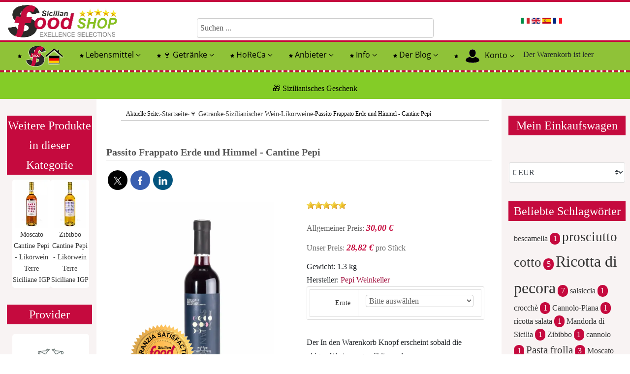

--- FILE ---
content_type: text/html; charset=utf-8
request_url: https://sicilianfoodshop.com/de/getr%C3%A4nke/sizilianischer-wein/lik%C3%B6rweine/product/Erde-und-Himmel-cantine-pepi.html
body_size: 88368
content:
<!DOCTYPE html>
<html lang="de-DE" xmlns:fb="https://www.facebook.com/2008/fbml" xmlns:og="http://ogp.me/ns# " xmlns:fb="http://ogp.me/ns/fb#" xmlns="//www.w3.org/1999/xhtml" xml:lang="it" lang="it" dir="ltr">
<head>
<!-- Google tag (gtag.js) --> <script async src="https://www.googletagmanager.com/gtag/js?id=AW-10906286051"></script> <script>window.dataLayer=window.dataLayer||[];function gtag(){dataLayer.push(arguments);}gtag('js',new Date());gtag('config','AW-10906286051');</script> <base href="https://sicilianfoodshop.com/de/getr%C3%A4nke/sizilianischer-wein/lik%C3%B6rweine/product/Erde-und-Himmel-cantine-pepi.html"/>
	<meta http-equiv="content-type" content="text/html; charset=utf-8"/>
	<meta name="keywords" content="prodotti tipici siciliani,prodotti alimentari siciliani,alimentari,alimenti,formaggi siciliani,dolci siciliani,dolci tipici siciliani,bevande,vino siciliano,olio extra vergine di oliva,olio evo siciliano,pasticceria siciliana,rosticceria siciliana,specialità siciliane,pasticceria tipica siciliana,rosticceria tipica siciliana,accessori tipici della cucina siciliana, Passito Frappato, süßer sizilianischer Wein, Cantine Pepi, IGP Terre Siciliane, Passito-Weine, italienische Weine"/>
	<meta name="rights" content="copyright by Bloweb di Mariano Macaluso"/>
	<meta name="robots" content="max-snippet:-1,max-image-preview:large,max-video-preview:-1"/>
	<meta name="description" content="Entdecken Sie den Passito Frappato Terra e Cielo von Cantine Pepi, einen süßen IGP Terre Siciliane-Wein mit Aromen von Pflaumen und kandierten Früchten."/>
	<meta name="generator" content="Joomla! - Open Source Content Management"/>
	<title>Passito Frappato Erde und Himmel - Cantine Pepi - sizilianisches Lebensmittelgeschäft</title>
	<link href="https://sicilianfoodshop.com/de/getränke/sizilianischer-wein/likörweine/product/Erde-und-Himmel-cantine-pepi.html" rel="alternate" hreflang="de"/>
	<link href="https://sicilianfoodshop.com/it/getränke/sizilianischer-wein/likörweine/product/terra-e-cielo-cantine-pepi.html" rel="alternate" hreflang="it"/>
	<link href="https://sicilianfoodshop.com/en/getränke/sizilianischer-wein/likörweine/product/terra-e-cielo-passito-di-frappato-terre-siciliane-igp-cantine-pepi.html" rel="alternate" hreflang="en"/>
	<link href="https://sicilianfoodshop.com/es/getränke/sizilianischer-wein/likörweine/product/tierra-y-cielo-cantine-pepi.html" rel="alternate" hreflang="es"/>
	<link href="https://sicilianfoodshop.com/fr/getränke/sizilianischer-wein/likörweine/product/terre-et-ciel-cantine-pepi.html" rel="alternate" hreflang="fr"/>
	<link href="https://sicilianfoodshop.com/de/getr%C3%A4nke/sizilianischer-wein/lik%C3%B6rweine/product/Erde-und-Himmel-cantine-pepi.html" rel="canonical"/>
	<link href="/templates/tmp-2025-definitivo/xfavicon.ico.pagespeed.ic.IkpUla448I.webp" rel="shortcut icon" type="image/vnd.microsoft.icon"/>
	<link href="https://sicilianfoodshop.com/de/component/search/?Itemid=583&amp;ctrl=product&amp;task=show&amp;cid=128&amp;name=Erde:und-Himmel-cantine-pepi&amp;format=opensearch" rel="search" title="SicilianFoodShop" type="application/opensearchdescription+xml"/>
	<link href="https://sicilianfoodshop.com/de/seitenverzeichnis/sitemap/aifeed" rel="alternate" type="application/json" title="AI JSON Data Feed"/>
	<link href="/manifest.json" rel="manifest"/>
	<link href="/media/com_hikashop,_css,_hikashop.css,qv==610+com_hikashop,_css,_frontend_custom.css,qt==1761462405+com_hikashop,_css,_style_custom.css,qt==1722087058+com_hikashop,_css,_font-awesome.css,qv==5.2.0+com_hikashop,_css,_jquery-ui.min.css+plg_lightbox_swipebox,_swipebox.min.css+com_hikashop,_css,_tooltip.css+com_hikashop,_css,_notify-metro.css,qv==610.pagespeed.cc.-zG_zu5AuV.css" rel="stylesheet" type="text/css"/>
	
	
	
	
	
	
	
	<link href="https://www.sicilianfoodshop.com/plugins/content/popfeed/assets/popfeed.css" rel="stylesheet" type="text/css"/>
	<link href="https://www.sicilianfoodshop.com/plugins/content/popfeed/assets/colorbox.css" rel="stylesheet" type="text/css"/>
	<link href="/media,_com_hikashop,_css,_swiper-bundle.css+plugins,_system,_jce,_css,_content.css,qbadb4208be409b1335b815dde676300e+media,_sliders,_css,_style.min.css,qv==8.4.0+templates,_tmp-2025-definitivo,_css,_bootstrap.css+templates,_tmp-2025-definitivo,_css,_template.css+templates,_tmp-2025-definitivo,_css,_override.css+media,_jui,_css,_icomoon.css.pagespeed.cc.P_EAKYT_g0.css" rel="stylesheet" type="text/css"/>
	
	
	
	
	
	
	<link href="/templates,_system,_css,_system.css+plugins,_system,_uikitassets,_assets,_css,_uikit.min.css+media,_mod_falang,_css,_template.css+plugins,_system,_pwaprogressivewebapp,_assets,_css,_style.css+plugins,_system,_pwaprogressivewebapp,_assets,_css,_preloaders,_theme7,_style.css+plugins,_system,_pulltorefreshpwa,_assets,_css,_style.css+media,_com_hikashop,_css,_vex.css,qv==610.pagespeed.cc.62W3RNme3e.css" rel="stylesheet" type="text/css"/>
	
	
	
	
	
	
	<style type="text/css">#popfeed_form_a373e9b5d7ccc4090848d2eb95381094_wrapper{display:none}#popfeed_form_a373e9b5d7ccc4090848d2eb95381094{padding:10px}#popfeed_form_1b91706a4cdd07a0ddc050fc32f61732_wrapper{display:none}#popfeed_form_1b91706a4cdd07a0ddc050fc32f61732{padding:10px}#popfeed_form_a373e9b5d7ccc4090848d2eb95381094_wrapper{display:none}#popfeed_form_a373e9b5d7ccc4090848d2eb95381094{padding:10px}#popfeed_form_1b91706a4cdd07a0ddc050fc32f61732_wrapper{display:none}#popfeed_form_1b91706a4cdd07a0ddc050fc32f61732{padding:10px}#hikashop_category_information_module_98 div.hikashop_subcontainer,#hikashop_category_information_module_98 .hikashop_rtop *,#hikashop_category_information_module_98 .hikashop_rbottom *{background:#fff}#hikashop_category_information_module_98 div.hikashop_subcontainer,#hikashop_category_information_module_98 div.hikashop_subcontainer span,#hikashop_category_information_module_98 div.hikashop_container{text-align:center}#hikashop_category_information_module_98 div.hikashop_container{margin:10px 10px}#hikashop_category_information_module_98 .hikashop_subcontainer{-moz-border-radius:5px;-webkit-border-radius:5px;-khtml-border-radius:5px;border-radius:5px}#hikashop_category_information_module_98 .hikashop_product_image{height:100px}#hikashop_category_information_module_98 .hikashop_product_image_subdiv{width:100px}#hikashop_category_information_module_229 div.hikashop_subcontainer,#hikashop_category_information_module_229 .hikashop_rtop *,#hikashop_category_information_module_229 .hikashop_rbottom *{background:#fff}#hikashop_category_information_module_229 div.hikashop_subcontainer,#hikashop_category_information_module_229 div.hikashop_subcontainer span,#hikashop_category_information_module_229 div.hikashop_container{text-align:center}#hikashop_category_information_module_229 div.hikashop_container{margin:10px 10px}#hikashop_category_information_module_229 .hikashop_subcontainer{-moz-border-radius:5px;-webkit-border-radius:5px;-khtml-border-radius:5px;border-radius:5px}#hikashop_category_information_module_229 .hikashop_product_image{height:100px}#hikashop_category_information_module_229 .hikashop_product_image_subdiv{width:100px}.rl_sliders.accordion>.accordion-group>.accordion-body>.accordion-inner[hidden]{display:block}#popfeed_form_7c4710cfd7852eb7d5ae6e6c2dd32987_wrapper{display:none}#popfeed_form_7c4710cfd7852eb7d5ae6e6c2dd32987{padding:10px}#hikashop_category_information_module_221 div.hikashop_subcontainer,#hikashop_category_information_module_221 .hikashop_rtop *,#hikashop_category_information_module_221 .hikashop_rbottom *{background:#fff}#hikashop_category_information_module_221 div.hikashop_subcontainer,#hikashop_category_information_module_221 div.hikashop_subcontainer span,#hikashop_category_information_module_221 div.hikashop_container{text-align:center}#hikashop_category_information_module_221 div.hikashop_container{margin:10px 10px}#hikashop_category_information_module_221 .hikashop_subcontainer{-moz-border-radius:5px;-webkit-border-radius:5px;-khtml-border-radius:5px;border-radius:5px}.breadcrumb>li+li:before{content:"-"}#hikashop_category_information_module_90 div.hikashop_subcontainer,#hikashop_category_information_module_90 .hikashop_rtop *,#hikashop_category_information_module_90 .hikashop_rbottom *{background:#fff}#hikashop_category_information_module_90 div.hikashop_subcontainer,#hikashop_category_information_module_90 div.hikashop_subcontainer span,#hikashop_category_information_module_90 div.hikashop_container{text-align:center}#hikashop_category_information_module_90 div.hikashop_container{margin:0 0}#hikashop_category_information_module_90 .hikashop_subcontainer{-moz-border-radius:5px;-webkit-border-radius:5px;-khtml-border-radius:5px;border-radius:5px}#hikashop_category_information_module_90 .hikashop_product_image{height:100px}#hikashop_category_information_module_90 .hikashop_product_image_subdiv{width:66px}#hikashop_category_information_module_96 div.hikashop_subcontainer,#hikashop_category_information_module_96 .hikashop_rtop *,#hikashop_category_information_module_96 .hikashop_rbottom *{background:#fff}#hikashop_category_information_module_96 div.hikashop_subcontainer,#hikashop_category_information_module_96 div.hikashop_subcontainer span,#hikashop_category_information_module_96 div.hikashop_container{text-align:center}#hikashop_category_information_module_96 div.hikashop_container{margin:10px 10px}#hikashop_category_information_module_96 .hikashop_subcontainer{-moz-border-radius:5px;-webkit-border-radius:5px;-khtml-border-radius:5px;border-radius:5px}#hikashop_category_information_module_96 .hikashop_category_image{height:100px;text-align:center;clear:both}#popfeed_form_d99f431b9ff8d35c195417dcf49861cc_wrapper{display:none}#popfeed_form_d99f431b9ff8d35c195417dcf49861cc{padding:10px}#hikashop_category_information_module_108 div.hikashop_subcontainer,#hikashop_category_information_module_108 .hikashop_rtop *,#hikashop_category_information_module_108 .hikashop_rbottom *{background:#fff}#hikashop_category_information_module_108 div.hikashop_subcontainer,#hikashop_category_information_module_108 div.hikashop_subcontainer span,#hikashop_category_information_module_108 div.hikashop_container{text-align:center}#hikashop_category_information_module_108 div.hikashop_container{margin:10px 10px}#hikashop_category_information_module_108 .hikashop_subcontainer{-moz-border-radius:5px;-webkit-border-radius:5px;-khtml-border-radius:5px;border-radius:5px}.addtohomescreen-prompt{background-color:#fff;color:#000}div.ios_prompt{background-color:#fff;color:#000}.pwaonline-skeleton{border-top:solid 6px #cf2525}.pwaonline-skeleton:before{border-left:solid 6px #cf2525}.pwaonline-skeleton:after{border-right:solid 6px #cf2525}.lds-grid div{background:#cf2525!important}.lds-ellipsis div{background:#cf2525!important}.lds-facebook div{background:#cf2525!important}.lds-circle div{background:#cf2525!important}.lds-default div{background:#cf2525!important}.lds-ripple div{background:#cf2525!important}.pulltorefresh--ptr{background:rgba(196,35,59,.85)!important;color:#fff!important}.pulltorefresh--text{color:#fff!important}.pulltorefresh--icon{color:#fff!important}</style>
	<script type="application/json" class="joomla-script-options new">{"csrf.token":"279042a8803da7f9069473c866aff15e","system.paths":{"root":"","base":""},"rl_sliders":{"use_hash":0,"reload_iframes":1,"init_timeout":0,"urlscroll":0}}</script>
	<script src="/media/jui/js/jquery.min.js,qdf8246cac3ee3a2bcf6914027422d2a5.pagespeed.jm.Esjhv-eXHl.js" type="text/javascript"></script>
	<script src="/media/jui/js/jquery-noconflict.js,qdf8246cac3ee3a2bcf6914027422d2a5+jquery.ui.core.min.js,qdf8246cac3ee3a2bcf6914027422d2a5.pagespeed.jc.R0HGIUFE8m.js"></script><script>eval(mod_pagespeed_DYliKf5r2w);</script>
	<script>eval(mod_pagespeed_bcmXP8ujkD);</script>
	<script src="/media/com_hikashop/js/hikashop.js?v=610" type="text/javascript"></script>
	<script src="/media/jui/js/jquery-migrate.min.js,qdf8246cac3ee3a2bcf6914027422d2a5+jquery.ui.sortable.min.js,qdf8246cac3ee3a2bcf6914027422d2a5.pagespeed.jc.60IAVU7aYv.js"></script><script>eval(mod_pagespeed_ghTNS$5uhh);</script>
	<script>eval(mod_pagespeed_nRMYwwVDPn);</script>
	<script src="/media/com_hikashop/js/jquery-ui.min.js.pagespeed.jm.Ks6K2M7cBH.js" type="text/javascript"></script>
	<script src="/media/plg_lightbox_swipebox,_swipebox.min.js+com_hikashop,_js,_tooltip.js+com_hikashop,_js,_vote.js+com_hikashop,_js,_notify.min.js,qv==610.pagespeed.jc.-o-SwkRpsX.js"></script><script>eval(mod_pagespeed_07gn$Mhhd$);</script>
	<script>eval(mod_pagespeed_2YAY2BMyge);</script>
	<script>eval(mod_pagespeed_dp$lpRTNYI);</script>
	<script>eval(mod_pagespeed_oiOj0piOcU);</script>
	<script src="https://www.sicilianfoodshop.com/plugins/content/popfeed/assets/jquery.colorbox-min.js" type="text/javascript"></script>
	<script src="/media/com_hikashop/js/swiper-bundle.js.pagespeed.ce.D5FemLF3Zs.js" type="text/javascript"></script>
	<script src="/media,_system,_js,_core.js,qdf8246cac3ee3a2bcf6914027422d2a5+media,_sliders,_js,_script.min.js,qv==8.4.0+,_templates,_tmp-2025-definitivo,_js,_jui,_popper.min.js+,_templates,_tmp-2025-definitivo,_js,_jui,_bootstrap.min.js+templates,_tmp-2025-definitivo,_js,_totop.js.pagespeed.jc.NFq4VPpGAs.js"></script><script>eval(mod_pagespeed_WO1fRJoaHw);</script>
	<script>eval(mod_pagespeed_HxPG029g48);</script>
	<script>eval(mod_pagespeed_nLt99VhHJ4);</script>
	<script>eval(mod_pagespeed_act95HE$S_);</script>
	<script>eval(mod_pagespeed_cw0g9xzqZd);</script>
	<script src="https://sicilianfoodshop.com/templates/tmp-2025-definitivo/js/tt_animation.js.pagespeed.jm._BRkl5w2WU.js" type="text/javascript"></script>
	<script src="https://sicilianfoodshop.com/templates/tmp-2025-definitivo/js/customjs.js" type="text/javascript"></script>
	<script src="/plugins/system/uikitassets/assets/js/uikit.min.js.pagespeed.ce.EbDBvvzfd4.js" type="text/javascript"></script>
	<script src="https://sicilianfoodshop.com/plugins,_system,_pulltorefreshpwa,_assets,_js,_pulltorefresh.min.js+media,_com_hikashop,_js,_vex.min.js,qv==610+plugins,_hikashop,_cartnotify,_media,_notify-vex.js.pagespeed.jc.yMUXj10ULD.js"></script><script>eval(mod_pagespeed_FIsDco3jCy);</script>
	<script>eval(mod_pagespeed_Tc2KbmQQ3_);</script>
	<script>eval(mod_pagespeed_caAvWi04lb);</script>
	<script type="text/javascript">

window.hikashopFieldsJs = {
	'reqFieldsComp': {},
	'validFieldsComp': {},
	'regexFieldsComp': {},
	'regexValueFieldsComp': {}
};
function hikashopToggleFields(new_value, namekey, field_type, id, prefix) {
	if(!window.hikashop) return false;
	return window.hikashop.toggleField(new_value, namekey, field_type, id, prefix);
}
if(!window.localPage) window.localPage = {};
window.localPage.cartRedirect = function(cid,pid,resp){window.location="/de/einkaufskorb.html";};
window.localPage.wishlistRedirect = function(cid,pid,resp){window.location="/de/getränke/sizilianischer-wein/likörweine/product/listing.html";};

try { jQuery(function () { jQuery('[data-hk-lightbox="swipebox"]').swipebox(); }); } catch(err) {}
window.Oby.registerAjax("hkContentChanged",function(){
	jQuery('[data-hk-lightbox="swipebox"]').swipebox();
});

if(typeof hikaVote !== "undefined") {
hikaVote.setOptions({
	itemId : "128",
	urls : {
		save : "/de/getränke/sizilianischer-wein/likörweine/vote/save.html?tmpl=component",
		show : "/de/getränke/sizilianischer-wein/likörweine/vote/show.html?tmpl=component"
	},ctrl : "product",
	both : "1"
});
} else {
	console.log('the HikaShop vote initialization JS is loaded while hikaVote is not available !');
}
function hikashop_vote_useful(hikashop_vote_id, val) { return hikaVote.useful(hikashop_vote_id, val); }
function hikashop_send_comment(){ return hikaVote.vote(0,"hikashop_vote_rating_id"); }
function hikashop_send_vote(rating, from){ return hikaVote.vote(rating, from); }
window.hikashop.translations_url = "/de/getränke/sizilianischer-wein/likörweine/translations/load.html";
function showPopFeed(form_id) {
  return true;
}
if (window.jQuery) {
  jQuery(document).ready(function(){jQuery("#popfeed_form_a373e9b5d7ccc4090848d2eb95381094_link").colorbox({inline:true});});
}

function showPopFeed(form_id) {
  return true;
}
if (window.jQuery) {
  jQuery(document).ready(function(){jQuery("#popfeed_form_1b91706a4cdd07a0ddc050fc32f61732_link").colorbox({inline:true});});
}

function showPopFeed(form_id) {
  return true;
}
if (window.jQuery) {
  jQuery(document).ready(function(){jQuery("#popfeed_form_a373e9b5d7ccc4090848d2eb95381094_link").colorbox({inline:true});});
}

function showPopFeed(form_id) {
  return true;
}
if (window.jQuery) {
  jQuery(document).ready(function(){jQuery("#popfeed_form_1b91706a4cdd07a0ddc050fc32f61732_link").colorbox({inline:true});});
}
window.hikashop.translations_url = "/de/getränke/sizilianischer-wein/likörweine/translations/load.html";
function showPopFeed(form_id) {
  return true;
}
if (window.jQuery) {
  jQuery(document).ready(function(){jQuery("#popfeed_form_7c4710cfd7852eb7d5ae6e6c2dd32987_link").colorbox({inline:true});});
}

function showPopFeed(form_id) {
  return true;
}
if (window.jQuery) {
  jQuery(document).ready(function(){jQuery("#popfeed_form_d99f431b9ff8d35c195417dcf49861cc_link").colorbox({inline:true});});
}

			
			jQuery(function () {
				
				var pwaOnlineSiteUrl     = "https://sicilianfoodshop.com/";
				var cacheName     = "Sicilian Food Shop";
				var filesToCache  = [
					"/",
					"/index.html"
				];				
				
				// Write your custom JS
				// PWA Extension - PreLoader	
				
			// Detects if device is iOS
			const isIos = () => {
				const userAgent = window.navigator.userAgent.toLowerCase();
				return /iphone|ipad|ipod/.test( userAgent );   
			}
			
			// Detects if mobile
			var isMobile = false; //initiate as false
			if(/(android|bb\d+|meego).+mobile|avantgo|bada\/|blackberry|blazer|compal|elaine|fennec|hiptop|iemobile|ip(hone|od)|ipad|iris|kindle|Android|Silk|lge |maemo|midp|mmp|netfront|opera m(ob|in)i|palm( os)?|phone|p(ixi|re)\/|plucker|pocket|psp|series(4|6)0|symbian|treo|up\.(browser|link)|vodafone|wap|windows (ce|phone)|xda|xiino/i.test(navigator.userAgent) 
				|| /1207|6310|6590|3gso|4thp|50[1-6]i|770s|802s|a wa|abac|ac(er|oo|s\-)|ai(ko|rn)|al(av|ca|co)|amoi|an(ex|ny|yw)|aptu|ar(ch|go)|as(te|us)|attw|au(di|\-m|r |s )|avan|be(ck|ll|nq)|bi(lb|rd)|bl(ac|az)|br(e|v)w|bumb|bw\-(n|u)|c55\/|capi|ccwa|cdm\-|cell|chtm|cldc|cmd\-|co(mp|nd)|craw|da(it|ll|ng)|dbte|dc\-s|devi|dica|dmob|do(c|p)o|ds(12|\-d)|el(49|ai)|em(l2|ul)|er(ic|k0)|esl8|ez([4-7]0|os|wa|ze)|fetc|fly(\-|_)|g1 u|g560|gene|gf\-5|g\-mo|go(\.w|od)|gr(ad|un)|haie|hcit|hd\-(m|p|t)|hei\-|hi(pt|ta)|hp( i|ip)|hs\-c|ht(c(\-| |_|a|g|p|s|t)|tp)|hu(aw|tc)|i\-(20|go|ma)|i230|iac( |\-|\/)|ibro|idea|ig01|ikom|im1k|inno|ipaq|iris|ja(t|v)a|jbro|jemu|jigs|kddi|keji|kgt( |\/)|klon|kpt |kwc\-|kyo(c|k)|le(no|xi)|lg( g|\/(k|l|u)|50|54|\-[a-w])|libw|lynx|m1\-w|m3ga|m50\/|ma(te|ui|xo)|mc(01|21|ca)|m\-cr|me(rc|ri)|mi(o8|oa|ts)|mmef|mo(01|02|bi|de|do|t(\-| |o|v)|zz)|mt(50|p1|v )|mwbp|mywa|n10[0-2]|n20[2-3]|n30(0|2)|n50(0|2|5)|n7(0(0|1)|10)|ne((c|m)\-|on|tf|wf|wg|wt)|nok(6|i)|nzph|o2im|op(ti|wv)|oran|owg1|p800|pan(a|d|t)|pdxg|pg(13|\-([1-8]|c))|phil|pire|pl(ay|uc)|pn\-2|po(ck|rt|se)|prox|psio|pt\-g|qa\-a|qc(07|12|21|32|60|\-[2-7]|i\-)|qtek|r380|r600|raks|rim9|ro(ve|zo)|s55\/|sa(ge|ma|mm|ms|ny|va)|sc(01|h\-|oo|p\-)|sdk\/|se(c(\-|0|1)|47|mc|nd|ri)|sgh\-|shar|sie(\-|m)|sk\-0|sl(45|id)|sm(al|ar|b3|it|t5)|so(ft|ny)|sp(01|h\-|v\-|v )|sy(01|mb)|t2(18|50)|t6(00|10|18)|ta(gt|lk)|tcl\-|tdg\-|tel(i|m)|tim\-|t\-mo|to(pl|sh)|ts(70|m\-|m3|m5)|tx\-9|up(\.b|g1|si)|utst|v400|v750|veri|vi(rg|te)|vk(40|5[0-3]|\-v)|vm40|voda|vulc|vx(52|53|60|61|70|80|81|83|85|98)|w3c(\-| )|webc|whit|wi(g |nc|nw)|wmlb|wonu|x700|yas\-|your|zeto|zte\-/i.test(navigator.userAgent.substr(0,4))) { 
				isMobile = true;
			} 			
			// show preloader
			function preloadershow(){
				jQuery("#pwaonline_pwa-loader-overlay").length > 0 && jQuery("#pwaonline_pwa-loader-overlay").show();
			}
			function preloaderhide(){
				jQuery("#pwaonline_pwa-loader-overlay").length > 0 && jQuery("#pwaonline_pwa-loader-overlay").hide();
			}
			jQuery(window).on("beforeunload", function () {
				preloadershow();
			});

			window.addEventListener("load", function(){
				preloaderhide();
			});			
				// PWA Extension - Off-line
				// offline bar visibility - at start
				if( navigator.onLine ){
					jQuery("#pwaonline_offline_infobar").hide();
				} else if( !navigator.onLine ){
					jQuery("#pwaonline_offline_infobar").show();
				}			
				// offline bar visibility - network change
				window.addEventListener("load", () => {
				  function handleNetworkChange(event) {
					if ( navigator.onLine ) {
						jQuery("#pwaonline_offline_infobar").hide();
					} else {
						jQuery("#pwaonline_offline_infobar").show();
					}
				  }
				  window.addEventListener("online", handleNetworkChange);
				  window.addEventListener("offline", handleNetworkChange);
				});
			// service worker registration
			if ("serviceWorker" in navigator) {
			navigator.serviceWorker.register(""+pwaOnlineSiteUrl+"pwaextension-service-worker.js")  .then(() => console.log("Debug disabled"))  .catch(err => console.error("Error", err));}
			
			// custom add to homescreen prompt button
			function addToHomeScreen() {
				let a2hsBtn = document.querySelector(".addtohomescreen-prompt");  // hide our user interface that shows our Add to Homescreen button
				a2hsBtn.style.display = "none";  // Show the prompt
				deferredPrompt.prompt();  // Wait for the user to respond to the prompt
				deferredPrompt.userChoice
					.then(function(choiceResult){
						if (choiceResult.outcome === "accepted") {
									
						} 
						else {
									
						}
					deferredPrompt = null;
					});
			}
			// show custom add to homescreen prompt button
			function showAddToHomeScreen() {
				let a2hsBtn = document.querySelector(".addtohomescreen-prompt");
				a2hsBtn.style.display = "block";
				a2hsBtn.addEventListener("click", addToHomeScreen);
			}
			// show custom add to homescreen prompt button
			let deferredPrompt;
			window.addEventListener("beforeinstallprompt", function (e) {
				// Prevent Chrome 67 and earlier from automatically showing the prompt
				e.preventDefault();
				// Stash the event so it can be triggered later.
				deferredPrompt = e;
					
				if( !isIos() && isMobile ){
					showAddToHomeScreen();
				}
			});

			// show ios prompt
			function showIosInstall() {
				let iosPrompt = document.querySelector(".ios_prompt");
				iosPrompt.style.display = "block";
				iosPrompt.addEventListener("click", () => {
					iosPrompt.style.display = "none";
				});
			}
			// Detects if device is in standalone mode
			const isInStandaloneMode = () => ("standalone" in window.navigator) && (window.navigator.standalone);
			// console.log(window.navigator.userAgent.toLowerCase());
			// Checks if should display install popup notification:
			if ( isIos() && !isInStandaloneMode() ) {
				// this.setState({ showInstallMessage: true });
				showIosInstall();	
			}
			
			});
			
			jQuery(document).ready(function(){	
				PullToRefresh.init({
					mainElement: "body",
					triggerElement: "body",
					distTreshold: 20,
					distMax: 100,							
					iconArrow: "&#8675;",
					iconRefreshing: "&hellip;",
					ptrElement: ".pulltorefresh",
					classPrefix: "pulltorefresh--",	
					instructionsPullToRefresh: "Ziehen Sie die Seite nach unten, um sie zu aktualisieren",
					instructionsReleaseToRefresh: "Lassen Sie die Seite los, um sie zu aktualisieren",
					instructionsRefreshing: "Seite wird aktualisiert",			
					refreshTimeout: 100,
					// The initialize function.
					onInit: function () {},
					// What will the pull to refresh trigger? You can return a promise. 
					onRefresh: function () { 
					return location.reload(); 
					},
					// The resistance function, accepts one parameter, must return a number, capping at 1.
					resistanceFunction: function (t) { 
					return Math.min(1, t / 2.5); 
					},
					// Which condition should be met for pullToRefresh to trigger?
					shouldPullToRefresh: function () { 
					return !window.scrollY; 
					}			
				});
				
				// Write your custom JS
				
			});
			
if(window.Oby) {
vex.defaultOptions.className = "vex-theme-default";
vex.dialog.buttons.YES.text = "OK";
window.cartNotifyParams = {"img_url":"\/media\/com_hikashop\/images\/icons\/icon-32-newproduct.png","redirect_url":"","redirect_delay":"4000","hide_delay":10000,"title":"Produkt zum Warenkorb hinzugef\u00fcgt","text":"Ihr gew\u00fcnschtes Produkt wurde erfolgreich in den Warenkorb gelegt","wishlist_title":"Produkt zur Wunschliste hinzugef\u00fcgt","wishlist_text":"Produkt erfolgreich zur Wunschliste hinzugef\u00fcgt","list_title":"Produkte zum Wartenkorb hinzugef\u00fcgt","list_text":"Produkte erfolgreich zum Warenkorb hinzugef\u00fcgt","list_wishlist_title":"Produkte zur Wunschliste hinzugef\u00fcgt","list_wishlist_text":"Produkte erfolgreich zur Wunschliste hinzugef\u00fcgt","err_title":"Produkt nicht zum Warenkorb hinzugef\u00fcgt","err_text":"Produkt nicht zum Warenkorb hinzugef\u00fcgt","err_wishlist_title":"Produkt nicht zur Wunschliste hinzugef\u00fcgt","err_wishlist_text":"Produkt nicht zur Wunschliste hinzugef\u00fcgt","err_wishlist_guest":"\/de\/konto\/einloggen?return=aHR0cHM6Ly9zaWNpbGlhbmZvb2RzaG9wLmNvbS9kZS9nZXRyw6Rua2Uvc2l6aWxpYW5pc2NoZXItd2Vpbi9saWvDtnJ3ZWluZS9wcm9kdWN0L0VyZGUtdW5kLUhpbW1lbC1jYW50aW5lLXBlcGkuaHRtbA=="};
window.cartNotifyParams.cart_params = {buttons:[
	{text:"Zur Kasse",type:"button",className:"vex-dialog-button-primary",click:function proceedClick(){window.top.location="/de/einkaufskorb";}},
	{text:"Einkauf fortsetzen",type:"submit",className:"vex-dialog-button-primary",click:function continueClick(){if(window.top.vex.closeAll) window.top.vex.closeAll();}}
]};
}

	</script>
	
	<link href="https://sicilianfoodshop.com/it/getränke/sizilianischer-wein/likörweine/product/terra-e-cielo-cantine-pepi.html" rel="alternate" hreflang="x-default"/>
	<link rel="alternate" href="https://sicilianfoodshop.com/it/bevande/vino-siciliano/vino-liquoroso/product/terra-e-cielo-cantine-pepi.html" hreflang="it"/>
	<link rel="alternate" href="https://sicilianfoodshop.com/it/bevande/vino-siciliano/vino-liquoroso/product/terra-e-cielo-cantine-pepi.html" hreflang="x-default"/>
	<link rel="alternate" href="https://sicilianfoodshop.com/en/drinks/sicilian-wine/liqueur-wine/product/terra-e-cielo-passito-di-frappato-terre-siciliane-igp-cantine-pepi.html" hreflang="en"/>
	<link rel="alternate" href="https://sicilianfoodshop.com/es/bebidas/vino-siciliano/vinos-fortificados/product/tierra-y-cielo-cantine-pepi.html" hreflang="es"/>
	<link rel="alternate" href="https://sicilianfoodshop.com/fr/boissons/vin-sicilien/vins-fortifiés/product/terre-et-ciel-cantine-pepi.html" hreflang="fr"/>
	<link rel="alternate" href="https://sicilianfoodshop.com/de/getränke/sizilianischer-wein/likörweine/product/Erde-und-Himmel-cantine-pepi.html" hreflang="de"/>
	<meta name="theme-color" content="#c50a3e">
	<meta name="apple-mobile-web-app-capable" content="yes">
	<meta name="apple-mobile-web-app-status-bar-style" content="#c50a3e">
	<link rel="apple-touch-icon" sizes="180x180" href="https://sicilianfoodshop.com/images/pwa/xapple-icon-180x180.png.pagespeed.ic.SnRJoK6m3S.webp">
	<link rel="apple-touch-icon" sizes="152x152" href="https://sicilianfoodshop.com/images/pwa/xapple-icon-152x152.png.pagespeed.ic.WmALg9l2on.webp">
	<link rel="apple-touch-icon" sizes="144x144" href="https://sicilianfoodshop.com/images/pwa/xandroid-icon-144x144.png.pagespeed.ic.dLcwuKl9dq.webp">
	<link rel="apple-touch-icon" sizes="120x120" href="https://sicilianfoodshop.com/images/pwa/xapple-icon-120x120.png.pagespeed.ic.k3BHQz6AAy.webp">
	<link rel="apple-touch-icon" sizes="114x114" href="https://sicilianfoodshop.com/images/pwa/xapple-icon-114x114.png.pagespeed.ic.ZDd9BhbOYg.webp">
	<link rel="apple-touch-icon" sizes="76x76" href="https://sicilianfoodshop.com/images/pwa/xapple-icon-76x76.png.pagespeed.ic.tHTG3t5niC.webp">
	<link rel="apple-touch-icon" sizes="72x72" href="https://sicilianfoodshop.com/images/pwa/xandroid-icon-72x72.png.pagespeed.ic.XKwfZGpidQ.webp">
	<link rel="apple-touch-icon" sizes="60x60" href="https://sicilianfoodshop.com/images/pwa/xapple-icon-60x60.png.pagespeed.ic.IM7XJfKKsh.webp">
	<link rel="apple-touch-icon" sizes="57x57" href="https://sicilianfoodshop.com/images/pwa/xapple-icon-57x57.png.pagespeed.ic.g-RrDocLkR.webp">
	<!-- Start: Google Strukturierte Daten -->
			 <script type="application/ld+json" data-type="gsd"> { "@context": "https://schema.org", "@type": "BreadcrumbList", "itemListElement": [ { "@type": "ListItem", "position": 1, "name": "Home", "item": "https://sicilianfoodshop.com/de/" }, { "@type": "ListItem", "position": 2, "name": "🍷 Getränke", "item": "https://sicilianfoodshop.com/de/getränke" }, { "@type": "ListItem", "position": 3, "name": "Sizilianischer Wein", "item": "https://sicilianfoodshop.com/de/getränke/sizilianischer-wein" }, { "@type": "ListItem", "position": 4, "name": "Likörweine", "item": "https://sicilianfoodshop.com/de/getränke/sizilianischer-wein/likörweine" }, { "@type": "ListItem", "position": 5, "name": "Passito Frappato Erde und Himmel - Cantine Pepi", "item": "https://sicilianfoodshop.com/de/getr%C3%A4nke/sizilianischer-wein/lik%C3%B6rweine/product/Erde-und-Himmel-cantine-pepi.html" } ] } </script> <script type="application/ld+json" data-type="gsd"> { "@context": "https://schema.org", "@type": "Review", "description": "Passito Frappato Terra e Cielo: Eleganz und S&amp;uuml;&amp;szlig;e Eigenschaften des Weines Der &amp;nbsp; Passito Frappato Erde und Himmel &amp;nbsp; Von &amp;nbsp; Pepi-Keller &amp;nbsp; Es handelt sich um einen IGP Terre Siciliane-Wein, der aus in der Sonne getrockneten Frappato-Trauben gewonnen wird, wodurch eine perfekte Zuckerkonzentration erreicht wird. Von intensiver Farbe mit violetten und purpurnen Reflexen bietet er der Nase ein reiches und umh&amp;uuml;llendes Bouquet mit Ankl&amp;auml;ngen von &amp;nbsp; Pflaumen, kandierte Fr&amp;uuml;chte und balsamische Noten &amp;nbsp; typisch f&amp;uuml;r die mediterrane Macchia. Am Gaumen ist der &amp;nbsp; nat&amp;uuml;rliche S&amp;uuml;&amp;szlig;e &amp;nbsp; Es gleicht mit einer angenehmen S&amp;auml;ure aus und schafft so ein harmonisches Gleichgewicht zwischen Sonne und Erde. Seine elegante und verf&amp;uuml;hrerische Struktur erinnert an die W&amp;auml;rme einer Umarmung, mit anhaltenden Aromen von roten und schwarzen Fr&amp;uuml;chten, angereichert durch einen balsamischen Abgang. Produktionsmethode Die Trauben kommen &amp;nbsp; geschnitten und zum Trocknen an der Pflanze belassen , mit sp&amp;auml;ter Ernte Ende Oktober. Die G&amp;auml;rung erfolgt in kleinen offenen Beh&amp;auml;ltern, wobei t&amp;auml;glich unter Druck gesetzt wird, um Aromen und Struktur optimal zu extrahieren. Paarungen und Langlebigkeit Ideal mit &amp;nbsp; Schokoladendesserts, gereifter K&amp;auml;se oder Fruchtdesserts , dieser Passito hat eine &amp;nbsp; Alterungspotenzial bis zu 5 Jahren , wobei die aromatische Komplexit&amp;auml;t erhalten bleibt. Ein Wein, der vereint &amp;nbsp; Erde und Himmel , perfekt f&amp;uuml;r alle, die Eleganz und Charakter in jedem Schluck suchen. Technisches Datenblatt Technisches Datenblatt Herkunft : H&amp;uuml;gel um Licodia Eubea, im &amp;auml;u&amp;szlig;ersten S&amp;uuml;dosten Siziliens Weinberge : Auf dem H&amp;uuml;gel mit Blick auf das Dirillo-Flusstal Rebsorte : Frappato Trainingssystem : Doppelter Sylvoz Ernte : Zweite/dritte Oktoberwoche, je nach erreichtem Konzentrationsgrad Weinbereitung : G&amp;auml;rung in kleinen offenen Beh&amp;auml;ltern mit t&amp;auml;glichem, vorsichtigem Untersto&amp;szlig;en Alkoholgehalt : 13/13,5 % vol Farbe : Intensive Farbe mit violetten und violetten Reflexen Aroma : Reichhaltig und breit, mit Ankl&amp;auml;ngen von Pflaumen und kandierten Fr&amp;uuml;chten, umh&amp;uuml;llt von balsamischen Noten und mediterraner Macchia Geschmack : Nat&amp;uuml;rliche S&amp;uuml;&amp;szlig;e, die mit einer S&amp;auml;urenote einhergeht und so eine gro&amp;szlig;artige Balance zwischen Sonne und Erde schafft Lagerf&amp;auml;higkeit : 6/8 Jahre Serviertemperatur : 12&amp;deg;/14&amp;deg; C Sicherheitsverpackung Sicherheitsverpackung {loadmoduleid 332} Mindestabnahme: ein Karton mit 6 Flaschen. {loadmoduleid 331}", "author": { "@type": "Person", "sameAs": "https://www.sicilianfoodshop.com" }, "url": "https://sicilianfoodshop.com/de/getr%C3%A4nke/sizilianischer-wein/lik%C3%B6rweine/product/Erde-und-Himmel-cantine-pepi.html", "publisher": { "@type": "Organization", "name": "Sicilian Food Shop", "sameAs": "https://www.sicilianfoodshop.com" }, "inLanguage": "de", "itemReviewed": { "@type": "Product", "name": "Passito Frappato Erde und Himmel - Cantine Pepi", "image": "https://sicilianfoodshop.com/images/com_hikashop/upload/cielo_e_terra-etichetta-retro-cantine-pepi.jpg", "sameAs": "https://sicilianfoodshop.com/de/getr%C3%A4nke/sizilianischer-wein/lik%C3%B6rweine/product/Erde-und-Himmel-cantine-pepi.html", "sku": "000004", "mpn": "000004", "brand": { "@type": "Brand", "name": "Cantine Pepi Vini" }, "description": "Passito Frappato Erde und Himmel - Cantine Pepi", "aggregateRating": { "@type": "AggregateRating", "ratingValue": "5", "reviewCount": "2" }, "offers": { "@type": "Offer", "priceCurrency": "EUR", "url": "https://sicilianfoodshop.com/de/getr%C3%A4nke/sizilianischer-wein/lik%C3%B6rweine/product/Erde-und-Himmel-cantine-pepi.html", "itemCondition": "NewCondition", "availability": "https://schema.org/InStock", "price": "28.82000", "priceValidUntil": "0" }, "review": [ { "@type": "Review", "author": { "@type": "Person", "name": "Renato" }, "datePublished": "1652031477", "description": "Vino licuoroso di alta classe, veramente eccellente.", "reviewRating": { "@type": "Rating", "bestRating": "5", "ratingValue": "5", "worstRating": "0" } }, { "@type": "Review", "author": { "@type": "Person", "name": "Tiziana" }, "datePublished": "1692802330", "description": "Passito di frappato veramente delizioso!", "reviewRating": { "@type": "Rating", "bestRating": "5", "ratingValue": "5", "worstRating": "0" } } ] }, "reviewRating": { "@type": "Rating", "ratingValue": "5", "worstRating": "0", "bestRating": "5" } } </script> <script type="application/ld+json" data-type="gsd"> { "@context": "https://schema.org", "@type": "Product", "productID": "000004", "name": "Passito Frappato Erde und Himmel - Cantine Pepi", "image": "https://sicilianfoodshop.com/images/com_hikashop/upload/cielo_e_terra-etichetta-retro-cantine-pepi.jpg", "sku": "000004", "mpn": "000004", "gtin": "codice ean", "brand": { "@type": "Brand", "name": "Cantine Pepi Vini" }, "offers": { "@type": "Offer", "price": "28.82", "priceCurrency": "EUR", "url": "https://sicilianfoodshop.com/de/getr%C3%A4nke/sizilianischer-wein/lik%C3%B6rweine/product/Erde-und-Himmel-cantine-pepi.html", "itemCondition": "NewCondition", "availability": "https://schema.org/InStock" }, "review": [ { "@type": "Review", "author": { "@type": "Person", "name": "Renato" }, "datePublished": "2022-05-08T19:37:57+02:00", "description": "Vino licuoroso di alta classe, veramente eccellente.", "reviewRating": { "@type": "Rating", "bestRating": "5", "ratingValue": "5", "worstRating": "0" } }, { "@type": "Review", "author": { "@type": "Person", "name": "Tiziana" }, "datePublished": "2023-08-23T16:52:10+02:00", "description": "Passito di frappato veramente delizioso!", "reviewRating": { "@type": "Rating", "bestRating": "5", "ratingValue": "5", "worstRating": "0" } } ], "aggregateRating": { "@type": "AggregateRating", "ratingValue": "5", "reviewCount": "2", "worstRating": "0", "bestRating": "5" } } </script>
			<!-- End: Google Strukturierte Daten -->

<!-- Event snippet for Aggiunta al carrello (2) conversion page -->
<script>gtag('event','conversion',{'send_to':'AW-10906286051/_KbBCPKxjpwZEOPvwtAo'});</script>
<meta name="viewport" content="width=device-width, initial-scale=1">
<style type="text/css">
@media (min-width:1024px){header .ttr_title_style, header .ttr_title_style a, header .ttr_title_style a:link, header .ttr_title_style a:visited, header .ttr_title_style a:hover {
font-size:30px;
}
.ttr_slogan_style {
font-size:18px;
}
h1.ttr_block_heading, h2.ttr_block_heading, h3.ttr_block_heading, h4.ttr_block_heading, h5.ttr_block_heading, h6.ttr_block_heading, p.ttr_block_heading {
font-size:16px;
color: #ffffff;}
h1.ttr_verticalmenu_heading, h2.ttr_verticalmenu_heading, h3.ttr_verticalmenu_heading, h4.ttr_verticalmenu_heading, h5.ttr_verticalmenu_heading, h6.ttr_verticalmenu_heading, p.ttr_verticalmenu_heading {
font-size:16px;
color: #000000;}
footer#ttr_footer #ttr_copyright a:not(.btn),#ttr_copyright a {
font-size:16px;
color: #959595;}
#ttr_footer_designed_by_links span#ttr_footer_designed_by {
font-size:px;
}
 footer#ttr_footer #ttr_footer_designed_by_links a:not(.btn) , footer#ttr_footer_designed_by_links a:link:not(.btn), footer#ttr_footer_designed_by_links a:visited:not(.btn), footer#ttr_footer_designed_by_links a:hover:not(.btn) {
font-size:px;
}
}
}
</style>
<style type="text/css"></style><!--[if lte IE 8]>
<link rel="stylesheet"  href="/templates/tmp-2025-definitivo/css/menuie.css" type="text/css"/>
<link rel="stylesheet"  href="/templates/tmp-2025-definitivo/css/vmenuie.css" type="text/css"/>
<![endif]-->
<!--[if IE 7]>
<style type="text/css" media="screen">
#ttr_vmenu_items  li.ttr_vmenu_items_parent {display:inline;}
</style>
<![endif]-->
<!--[if lt IE 9]>
$doc->addScript($template_path.'/js/html5shiv.js');
$doc->addScript($template_path.'/js/respond.js');
<![endif]-->
<meta property="og:title" content="Passito Frappato Erde und Himmel - Cantine Pepi"/> 
<meta property="og:type" content="product"/> 
<meta property="og:image" content="https://sicilianfoodshop.com/images/com_hikashop/upload/cielo_e_terra-cantine-pepi.jpg"/> 
<meta property="og:url" content="https://sicilianfoodshop.com/de/getränke/sizilianischer-wein/likörweine/product/Erde-und-Himmel-cantine-pepi.html"/>
<meta property="og:description" content="



Passito Frappato Terra e Cielo: Eleganz und S&amp;uuml;&amp;szlig;e
Eigenschaften des Weines
Der &amp;nbsp; Passito Frappato Erde und Himmel &amp;nbsp; Von &amp;nbsp; Pepi-Keller &amp;nbsp; Es handelt sich um einen IGP Terre Siciliane-Wein, der aus in der Sonne getrockneten Frappato-Trauben gewonnen wird, wodurch eine perfekte Zuckerkonzentration erreicht wird.

Von intensiver Farbe mit violetten und purpurnen Reflexen bietet er der Nase ein reiches und umh&amp;uuml;llendes Bouquet mit Ankl&amp;auml;ngen von &amp;nbsp; Pflaumen, kandierte Fr&amp;uuml;chte und balsamische Noten &amp;nbsp; typisch f&amp;uuml;r die mediterrane Macchia.
Am Gaumen ist der &amp;nbsp; nat&amp;uuml;rliche S&amp;uuml;&amp;szlig;e &amp;nbsp; Es gleicht mit einer angenehmen S&amp;auml;ure aus und schafft so ein harmonisches Gleichgewicht zwischen Sonne und Erde. Seine elegante und verf&amp;uuml;hrerische Struktur erinnert an die W&amp;auml;rme einer Umarmung, mit anhaltenden Aromen von roten und schwarzen Fr&amp;uuml;chten, angereichert durch einen balsamischen Abgang.
Produktionsmethode
Die Trauben kommen &amp;nbsp; geschnitten und zum Trocknen an der Pflanze belassen , mit sp&amp;auml;ter Ernte Ende Oktober. Die G&amp;auml;rung erfolgt in kleinen offenen Beh&amp;auml;ltern, wobei t&amp;auml;glich unter Druck gesetzt wird, um Aromen und Struktur optimal zu extrahieren.
Paarungen und Langlebigkeit
Ideal mit &amp;nbsp; Schokoladendesserts, gereifter K&amp;auml;se oder Fruchtdesserts , dieser Passito hat eine &amp;nbsp; Alterungspotenzial bis zu 5 Jahren , wobei die aromatische Komplexit&amp;auml;t erhalten bleibt.
Ein Wein, der vereint &amp;nbsp; Erde und Himmel , perfekt f&amp;uuml;r alle, die Eleganz und Charakter in jedem Schluck suchen.













Technisches Datenblatt


Technisches Datenblatt
Herkunft : H&amp;uuml;gel um Licodia Eubea, im &amp;auml;u&amp;szlig;ersten S&amp;uuml;dosten Siziliens
Weinberge : Auf dem H&amp;uuml;gel mit Blick auf das Dirillo-Flusstal
Rebsorte : Frappato
Trainingssystem : Doppelter Sylvoz
Ernte : Zweite/dritte Oktoberwoche, je nach erreichtem Konzentrationsgrad
Weinbereitung : G&amp;auml;rung in kleinen offenen Beh&amp;auml;ltern mit t&amp;auml;glichem, vorsichtigem Untersto&amp;szlig;en
Alkoholgehalt : 13/13,5 % vol
Farbe : Intensive Farbe mit violetten und violetten Reflexen
Aroma : Reichhaltig und breit, mit Ankl&amp;auml;ngen von Pflaumen und kandierten Fr&amp;uuml;chten, umh&amp;uuml;llt von balsamischen Noten und mediterraner Macchia
Geschmack : Nat&amp;uuml;rliche S&amp;uuml;&amp;szlig;e, die mit einer S&amp;auml;urenote einhergeht und so eine gro&amp;szlig;artige Balance zwischen Sonne und Erde schafft
Lagerf&amp;auml;higkeit : 6/8 Jahre
Serviertemperatur : 12&amp;deg;/14&amp;deg; C




Sicherheitsverpackung


Sicherheitsverpackung

{loadmoduleid 332}





Mindestabnahme: ein Karton mit 6 Flaschen.
{loadmoduleid 331}

"/> 
<meta property="product:retailer_item_id" content="000004"/> 
<meta property="product:availability" content="in stock"/> 
<meta property="product:condition" content="new"/> 
<meta property="og:site_name" content="sizilianisches Lebensmittelgeschäft"/> 
<meta property="fb:admins" content="sicilianfoodshops"/>
<script type="application/ld+json">
{
  "@context": "https://schema.org",
  "@type": "Organization",
  "name": "Sicilian Food Shop",
  "description": "Piattaforma di eccellenza enogastronomica siciliana che seleziona e promuove artigiani del gusto per l'esportazione in tutta Europa",
  "url": "https://sicilianfoodshop.com",
  "logo": "https://sicilianfoodshop.com/logo.png",
  "slogan": "Artigiano del gusto siciliano? Espandi i tuoi orizzonti e vendi in tutta Europa",
  "areaServed": "European Union",
  "foundingPrinciples": "Partnership, collaborazione, sostenibilità e valorizzazione delle eccellenze territoriali siciliane",
  "knowsAbout": [
    "Export prodotti alimentari siciliani",
    "Selezione fornitori d'eccellenza",
    "Distribuzione Europa",
    "Marketing enogastronomico"
  ],
  "makesOffer": {
    "@type": "Offer",
    "description": "Partnership commerciale per artigiani e produttori siciliani per l'esportazione in Europa"
  },
  "contactPoint": {
    "@type": "ContactPoint",
    "contactType": "partner relations",
    "availableLanguage": ["Italian", "English"]
  }
}
</script>
<script type="application/ld+json">
{
  "@context": "https://schema.org",
  "@type": "JobPosting",
  "title": "Fornitore d'Eccellenza - Artigiano del Gusto Siciliano",
  "description": "Ricerca di produttori e artigiani siciliani per partnership commerciale nell'esportazione di prodotti enogastronomici in Europa",
  "identifier": {
    "@type": "PropertyValue",
    "name": "Sicilian Food Shop",
    "value": "FORNITORI-2024"
  },
  "datePosted": "2024-01-01",
  "validThrough": "2024-12-31",
  "employmentType": "PARTNER",
  "hiringOrganization": {
    "@type": "Organization",
    "name": "Sicilian Food Shop",
    "sameAs": "https://sicilianfoodshop.com"
  },
  "jobLocation": {
    "@type": "Place",
    "address": {
      "@type": "PostalAddress",
      "addressRegion": "Sicilia",
      "addressCountry": "IT"
    }
  },
  "responsibilities": "Produzione di eccellenze enogastronomiche siciliane o accessori tipici della cucina siciliana",
  "qualifications": "Tradizione artigiana, qualità certificata, passione per il territorio siciliano",
  "applicationContact": {
    "@type": "ContactPoint",
    "contactType": "recruiter",
    "url": "https://sicilianfoodshop.com/diventa-fornitore"
  }
}
</script><script>
    (function() {
    function gdprConfirmed() {
        return document.cookie.split(';').filter(function(item) {
            var val = item.trim().split('=');
            val = decodeURIComponent(val[1] || '');
            try { val = JSON.parse(val); } catch (e) { val = {}; }
            return val && val.analytics;
        }).length;
    }

    var added = false;
    var currentScript = document.currentScript;

    function insertHTML(html) {
        var container = document.createElement('div');
        container.innerHTML = html;
        container.querySelectorAll('script').forEach(s => {
            const ns = document.createElement('script');
            ns.async = s.async;
            if (s.src) {
                ns.src = s.src;
            } else {
                ns.textContent = s.textContent;
            }
            s.replaceWith(ns);
        });

            var fragment = document.createDocumentFragment();
            fragment.append(...container.childNodes);

            if (currentScript && currentScript.parentNode) {
                currentScript.after(fragment);
            }
    }

    window._npAddGAnalytics = function () {
        if (gdprConfirmed() && !added) {
            var gaBody = "<!-- Google Analytics -->\n    <gascript async src=\"https://www.googletagmanager.com/gtag/js?id=271002244\"></gascript>\n    <gascript>\n        window.dataLayer = window.dataLayer || [];\n        function gtag(){dataLayer.push(arguments);}\n        gtag('js', new Date());\n        gtag('config', '271002244');\n    </gascript>\n    <!-- End Google Analytics -->";
            var replacedBody = gaBody.replace(/gascript/g, 'script');
            insertHTML(replacedBody);
            added = true;
        }
    }

    window._npAddGAnalytics();
    })();
    </script><meta data-intl-tel-input-cdn-path="/components/com_nicepage/assets/intlTelInput/"/></head>
<body>
<div class="totopshow">
<a href="#" class="back-to-top"><img alt="Back to Top" src="[data-uri]"/></a>
</div>
<div class="margin_collapsetop"></div>
<div class="ttr_banner_header">
</div>
<div class="margin_collapsetop"></div>
<header id="ttr_header">
<div class="margin_collapsetop"></div>
<div id="ttr_header_inner">
<div class="ttr_header_element_alignment container">
<div class="ttr_images_container">
</div>
</div>
<div class="ttr_images_container">
<div class="ttr_header_logo ">
<a class="logo" href=https://sicilianfoodshop.com/ target="_self">
<img src="https://sicilianfoodshop.com/templates/tmp-2025-definitivo/xlogo.png.pagespeed.ic.JCMai8vhPI.webp" class=""/>
</a></div>
</div>
<div class=headerposition1>
<form action="/de/getränke/sizilianischer-wein/likörweine.html" method="post">
<div class="input-group search  ">
<input name="searchword" id="mod-search-searchword" maxlength="200" class="form-control input-text boxcolor" type="text" size="0" value="Suchen ..." onblur="if (this.value=='') this.value='Suchen ...';" onfocus="if (this.value=='Suchen ...') this.value='';"/><div style="clear:both;"></div><input type="hidden" name="task" value="search"/>
<input type="hidden" name="option" value="com_search"/>
<input type="hidden" name="Itemid" value="583"/>
</div>
</form>

</div>
<div class=headerposition2>



<div class="mod-languages ">

    


<ul class="lang-inline">
    
        <!-- >>> [PAID] >>> -->
                    <li class="" dir="ltr">
                                    <a href="/it/bevande/vino-siciliano/vino-liquoroso/product/terra-e-cielo-cantine-pepi.html">
                                                    <img src="[data-uri]" alt="Italiano (Italia)" title="Italiano (Italia)"/>                                                                    </a>
                            </li>
                <!-- <<< [PAID] <<< -->
        
    
        <!-- >>> [PAID] >>> -->
                    <li class="" dir="ltr">
                                    <a href="/en/drinks/sicilian-wine/liqueur-wine/product/terra-e-cielo-passito-di-frappato-terre-siciliane-igp-cantine-pepi.html">
                                                    <img src="[data-uri]" alt="English (United Kingdom)" title="English (United Kingdom)"/>                                                                    </a>
                            </li>
                <!-- <<< [PAID] <<< -->
        
    
        <!-- >>> [PAID] >>> -->
                    <li class="" dir="ltr">
                                    <a href="/es/bebidas/vino-siciliano/vinos-fortificados/product/tierra-y-cielo-cantine-pepi.html">
                                                    <img src="[data-uri]" alt="español" title="español"/>                                                                    </a>
                            </li>
                <!-- <<< [PAID] <<< -->
        
    
        <!-- >>> [PAID] >>> -->
                    <li class="" dir="ltr">
                                    <a href="/fr/boissons/vin-sicilien/vins-fortifiés/product/terre-et-ciel-cantine-pepi.html">
                                                    <img src="[data-uri]" alt="Français" title="Français"/>                                                                    </a>
                            </li>
                <!-- <<< [PAID] <<< -->
        
    
        <!-- >>> [PAID] >>> -->
                <!-- <<< [PAID] <<< -->
        
    </ul>

</div>

</div>
</div>
</header>
<div class="ttr_banner_header">
</div>
<div class="ttr_banner_menu">
</div>
<div class="margin_collapsetop"></div>
<div id="ttr_menu"> 
<div class="margin_collapsetop"></div>
<nav class="navbar-default navbar-expand-md navbar">
<div id="ttr_menu_inner_in">
<div class="ttr_menu_element_alignment container">
<div class=menuposition1>
<div class="hikashop_cart_module " id="hikashop_cart_module">
<script type="text/javascript">window.Oby.registerAjax(["cart.updated","checkout.cart.updated"],function(params){var o=window.Oby,el=document.getElementById('hikashop_cart_108');if(!el)return;if(params&&params.resp&&params.resp.module==108)return;if(params&&params.type&&params.type!='cart')return;o.addClass(el,"hikashop_checkout_loading");window.hikashop.xRequest("/de/getränke/sizilianischer-wein/likörweine/product/cart/module_id-108/module_type-cart.html?tmpl=component",{update:false,mode:'POST',data:'return_url=aHR0cHM6Ly9zaWNpbGlhbmZvb2RzaG9wLmNvbS9kZS9nZXRyw6Rua2Uvc2l6aWxpYW5pc2NoZXItd2Vpbi9saWvDtnJ3ZWluZS9wcm9kdWN0L0VyZGUtdW5kLUhpbW1lbC1jYW50aW5lLXBlcGkuaHRtbA%3D%3D'},function(xhr){o.removeClass(el,"hikashop_checkout_loading");var cartDropdown=document.querySelector('#hikashop_cart_108 .hikashop_cart_dropdown_content');if(cartDropdown){var dropdownType='click';var dropdownLink=document.querySelector('#hikashop_cart_108 .hikashop_small_cart_checkout_link');if(dropdownLink){var hover=dropdownLink.getAttribute('onmousehover');if(hover){dropdownType='hover';}}window.hikashop.updateElem(el,xhr.responseText,true);if(cartDropdown.toggleOpen){cartDropdown=document.querySelector('#hikashop_cart_108 .hikashop_cart_dropdown_content');window.hikashop.toggleOverlayBlock(cartDropdown,dropdownType);}}else{window.hikashop.updateElem(el,xhr.responseText,true);}});});</script>
<div id="hikashop_cart_108" class="hikashop_cart hika_j3">
	<div class="hikashop_checkout_loading_elem"></div>
	<div class="hikashop_checkout_loading_spinner small_spinner small_cart"></div>
<div class="hikashop_cart_empty_message">Der Warenkorb ist leer</div></div>
<div class="clear_both"></div></div>

</div>
</div>
<div id="navigationmenu">
<div class="navbar-header">
<button id="nav-expander" data-target=".nav-menu" data-toggle="collapse" class="navbar-toggle" type="button">
<span class="ttr_menu_toggle_button">
<span class="sr-only">
</span>
<span class="icon-bar navbar-toggler-icon">
</span>
<span class="icon-bar navbar-toggler-icon">
</span>
<span class="icon-bar navbar-toggler-icon">
</span>
</span>
<span class="ttr_menu_button_text">
Menu
</span>
</button>
</div>
<div id="nav_menu" class="menu-center collapse navbar-collapse nav-menu">
<ul class="ttr_menu_items nav navbar-nav navbar-left ">
<li class="ttr_menu_items_parent dropdown"><a class="ttr_menu_items_parent_link " href="/de/"><span class="menuchildicon"></span><img src="/images/icone/xHome_flag-de.png.pagespeed.ic.mJKh_CAX2e.webp" alt="Home de"/></a><hr class="horiz_separator"/></li><li class="ttr_menu_items_parent dropdown"><a class="ttr_menu_items_parent_link_arrow dropdown-toggle " href="/de/lebensmittel.html" data-toggle="dropdown"><span class="menuchildicon"></span>Lebensmittel<span class="menuarrowicon"></span></a><hr class="horiz_separator"/><ul role="menu" class="child dropdown-menu"><li class="dropdown dropdown-submenu"><a class="subchild dropdown-toggle " href="/de/lebensmittel/marmeladen-und-konserven.html" data-toggle="dropdown" title="Sizilianische Konfitüren"><span class="menuchildicon"></span>Marmeladen und Konserven<span class="menuarrowicon"></span></a><hr class="separator"/><ul role="menu" class="dropdown-menu sub-menu menu-dropdown-styles"><li><a href="/de/lebensmittel/marmeladen-und-konserven/süße-konserven.html"><span class="menuchildicon"></span>Süße Konserven<span class="menuarrowicon"></span></a><hr class="separator"/></li><li><a href="/de/lebensmittel/marmeladen-und-konserven/gesalzene-konserven.html"><span class="menuchildicon"></span>Gesalzene Konserven<span class="menuarrowicon"></span></a><hr class="separator"/></li><li><a href="/de/lebensmittel/marmeladen-und-konserven/tomatenkonserven.html"><span class="menuchildicon"></span>Tomatenkonserven<span class="menuarrowicon"></span></a><hr class="separator"/></li><li><a href="/de/lebensmittel/marmeladen-und-konserven/meeresfrüchte-konserven.html"><span class="menuchildicon"></span>Meeresfrüchtekonserven<span class="menuarrowicon"></span></a><hr class="separator"/></li><li><a href="/de/lebensmittel/marmeladen-und-konserven/sizilianischer-honig.html"><span class="menuchildicon"></span>Sizilianischer Honig<span class="menuarrowicon"></span></a><hr class="separator"/></li></ul></li><li><a href="/de/lebensmittel/sizilianische-mehle.html"><span class="menuchildicon"></span>Sizilianische Mehle<span class="menuarrowicon"></span></a><hr class="separator"/></li><li><a href="/de/lebensmittel/sizilianischer-käse.html"><span class="menuchildicon"></span>Sizilianischer Käse<span class="menuarrowicon"></span></a><hr class="separator"/></li><li class="dropdown dropdown-submenu"><a class="subchild dropdown-toggle " href="/de/lebensmittel/öl-und-oliven.html" data-toggle="dropdown"><span class="menuchildicon"></span>Öl und Oliven<span class="menuarrowicon"></span></a><hr class="separator"/><ul role="menu" class="dropdown-menu sub-menu menu-dropdown-styles"><li><a href="/de/lebensmittel/öl-und-oliven/natives-olivenöl-extra.html"><span class="menuchildicon"></span>Natives Olivenöl extra<span class="menuarrowicon"></span></a><hr class="separator"/></li><li><a href="/de/lebensmittel/öl-und-oliven/sizilianische-oliven.html"><span class="menuchildicon"></span>Sizilianische Oliven<span class="menuarrowicon"></span></a><hr class="separator"/></li></ul></li><li><a href="/de/lebensmittel/brot-und-kekse.html"><span class="menuchildicon"></span>Brot und Kekse<span class="menuarrowicon"></span></a><hr class="separator"/></li><li><a href="/de/lebensmittel/handwerkliche-pasta.html"><span class="menuchildicon"></span>Handwerkliche Pasta<span class="menuarrowicon"></span></a><hr class="separator"/></li><li><a href="/de/lebensmittel/konditorei.html"><span class="menuchildicon"></span>Konditorei<span class="menuarrowicon"></span></a><hr class="separator"/></li><li class="dropdown dropdown-submenu"><a class="subchild dropdown-toggle " href="/de/lebensmittel/meeresprodukte.html" data-toggle="dropdown"><span class="menuchildicon"></span>Meeresprodukte<span class="menuarrowicon"></span></a><hr class="separator"/><ul role="menu" class="dropdown-menu sub-menu menu-dropdown-styles"><li><a href="/de/lebensmittel/meeresprodukte/meereskonserven.html"><span class="menuchildicon"></span>Meereskonserven<span class="menuarrowicon"></span></a><hr class="separator"/></li><li><a href="/de/lebensmittel/meeresprodukte/bottarga.html"><span class="menuchildicon"></span>Bottarga<span class="menuarrowicon"></span></a><hr class="separator"/></li><li><a href="/de/lebensmittel/meeresprodukte/thunfisch.html"><span class="menuchildicon"></span>Thunfischspezialitäten<span class="menuarrowicon"></span></a><hr class="separator"/></li><li><a href="/de/lebensmittel/meeresprodukte/geräuchert.html"><span class="menuchildicon"></span>Geräuchert<span class="menuarrowicon"></span></a><hr class="separator"/></li><li><a href="/de/lebensmittel/meeresprodukte/sardellen.html"><span class="menuchildicon"></span>Sardellen<span class="menuarrowicon"></span></a><hr class="separator"/></li><li><a href="/de/lebensmittel/meeresprodukte/saucen.html"><span class="menuchildicon"></span>Fischsaucen<span class="menuarrowicon"></span></a><hr class="separator"/></li><li><a href="/de/lebensmittel/meeresprodukte/cremes.html"><span class="menuchildicon"></span>Cremes<span class="menuarrowicon"></span></a><hr class="separator"/></li></ul></li><li><a href="/de/lebensmittel/salz-und-gewürze.html"><span class="menuchildicon"></span>Salz, Kräuter, Aromen und Gewürze<span class="menuarrowicon"></span></a><hr class="separator"/></li><li><a href="/de/lebensmittel/street-food.html"><span class="menuchildicon"></span>Streetfood<span class="menuarrowicon"></span></a><hr class="separator"/></li><li><a href="/de/lebensmittel/handwerklicher-panettone.html"><span class="menuchildicon"></span>Handwerklicher Panettone<span class="menuarrowicon"></span></a><hr class="separator"/></li></ul></li><li class="ttr_menu_items_parent dropdown"><a class="ttr_menu_items_parent_link_arrow dropdown-toggle " href="/de/getränke.html" data-toggle="dropdown"><span class="menuchildicon"></span>🍷 Getränke<span class="menuarrowicon"></span></a><hr class="horiz_separator"/><ul role="menu" class="child dropdown-menu"><li class="dropdown dropdown-submenu"><a class="subchild dropdown-toggle " href="/de/getränke/sizilianischer-wein.html" data-toggle="dropdown"><span class="menuchildicon"></span>Sizilianischer Wein<span class="menuarrowicon"></span></a><hr class="separator"/><ul role="menu" class="dropdown-menu sub-menu menu-dropdown-styles"><li><a href="/de/getränke/sizilianischer-wein/weißwein.html"><span class="menuchildicon"></span>Weißwein<span class="menuarrowicon"></span></a><hr class="separator"/></li><li><a href="/de/getränke/sizilianischer-wein/rotwein.html"><span class="menuchildicon"></span>Rotwein<span class="menuarrowicon"></span></a><hr class="separator"/></li><li><a href="/de/getränke/sizilianischer-wein/roséwein.html"><span class="menuchildicon"></span>Roséwein<span class="menuarrowicon"></span></a><hr class="separator"/></li><li><a href="/de/getränke/sizilianischer-wein/likörweine.html"><span class="menuchildicon"></span>Likörweine<span class="menuarrowicon"></span></a><hr class="separator"/></li></ul></li><li><a href="/de/getränke/sizilianisches-craft-bier.html"><span class="menuchildicon"></span>Sizilianisches Craft-Bier<span class="menuarrowicon"></span></a><hr class="separator"/></li><li><a href="/de/getränke/bitterliköre-aus-sizilien.html"><span class="menuchildicon"></span>Handwerklich hergestellte Bitterstoffe und Liköre aus Sizilien<span class="menuarrowicon"></span></a><hr class="separator"/></li><li><a href="https://www.sicilianfoodshop.com/de/getränke/energy-drinks.html"><span class="menuchildicon"></span>Säfte und Getränke<span class="menuarrowicon"></span></a><hr class="separator"/></li><li><a href="/de/getränke/degustationspakete.html"><span class="menuchildicon"></span>Degustationsbox für Getränke<span class="menuarrowicon"></span></a><hr class="separator"/></li></ul></li><li class="ttr_menu_items_parent dropdown"><a class="ttr_menu_items_parent_link_arrow dropdown-toggle " href="/de/horeca.html" data-toggle="dropdown"><span class="menuchildicon"></span>HoReCa<span class="menuarrowicon"></span></a><hr class="horiz_separator"/><ul role="menu" class="child dropdown-menu"><li><a href="/de/horeca/weine-horeca-linie.html"><span class="menuchildicon"></span>Weine der HoReCa-Linie<span class="menuarrowicon"></span></a><hr class="separator"/></li><li><a href="/de/horeca/spezialität-horeca.html"><span class="menuchildicon"></span>Spezialitäten der HoReCa-Linie<span class="menuarrowicon"></span></a><hr class="separator"/></li><li><a href="/de/horeca/rotisserie-line-horeca.html"><span class="menuchildicon"></span>Rotisserie der HoReCa-Linie<span class="menuarrowicon"></span></a><hr class="separator"/></li><li><a href="/de/horeca/gebäck-horeca-linie.html"><span class="menuchildicon"></span>HoReCa-Gebäcklinie<span class="menuarrowicon"></span></a><hr class="separator"/></li><li><a href="/de/horeca/handwerkliche-pasta-linie-horeca.html"><span class="menuchildicon"></span>Handwerkliche Pasta-Linie Horeca<span class="menuarrowicon"></span></a><hr class="separator"/></li><li><a href="/de/horeca/sizilianisches-craft-bier.html"><span class="menuchildicon"></span>HoReCa-Craft-Bier<span class="menuarrowicon"></span></a><hr class="separator"/></li><li><a href="/de/horeca/handwerklich-hergestellte-horeca-panettoni.html"><span class="menuchildicon"></span>HoReCa-handwerklicher Panettone<span class="menuarrowicon"></span></a><hr class="separator"/></li><li><a href="/de/horeca/extra-natives-olivenöl-horeca-linie.html"><span class="menuchildicon"></span>Extra natives Olivenöl der HoReCa-Linie<span class="menuarrowicon"></span></a><hr class="separator"/></li></ul></li><li class="ttr_menu_items_parent dropdown"><a class="ttr_menu_items_parent_link_arrow dropdown-toggle " href="/de/anbieter.html" data-toggle="dropdown"><span class="menuchildicon"></span>Anbieter<span class="menuarrowicon"></span></a><hr class="horiz_separator"/><ul role="menu" class="child dropdown-menu"><li><a href="/de/anbieter/cp-vini.html"><span class="menuchildicon"></span>Cantine Pepi Weine - Mazzarrone<span class="menuarrowicon"></span></a><hr class="separator"/></li><li><a href="/de/anbieter/don-calò-marmeladen-messina.html"><span class="menuchildicon"></span>Don Calò Marmeladen - Messina<span class="menuarrowicon"></span></a><hr class="separator"/></li><li><a href="/de/anbieter/molkerei-mandra-von-mezzo-poggioreale.html"><span class="menuchildicon"></span>Molkerei Mandra von Mezzo Poggioreale<span class="menuarrowicon"></span></a><hr class="separator"/></li><li><a href="/de/anbieter/sicilian-food-shop.html"><span class="menuchildicon"></span>Sicilian Food Shop<span class="menuarrowicon"></span></a><hr class="separator"/></li><li><a href="/de/anbieter/nudelfabrik-minardo.html"><span class="menuchildicon"></span>Nudelfabrik Minardo<span class="menuarrowicon"></span></a><hr class="separator"/></li><li><a href="/de/anbieter/keksfabrik-frolsi.html"><span class="menuchildicon"></span>Keksfabrik Frolsi<span class="menuarrowicon"></span></a><hr class="separator"/></li><li><a href="/de/anbieter/sizilianisches-pasì-gebäck.html"><span class="menuchildicon"></span>Sizilianisches Pasì-Gebäck<span class="menuarrowicon"></span></a><hr class="separator"/></li><li><a href="/de/anbieter/mastro-25-–-craft-bier.html"><span class="menuchildicon"></span>Mastro 25 – Craft-Bier<span class="menuarrowicon"></span></a><hr class="separator"/></li><li><a href="/de/anbieter/prodotti-tipici-siciliani-autentici-delizie-mediterranee-per-horeca.html"><span class="menuchildicon"></span>Delizie mediterranee<span class="menuarrowicon"></span></a><hr class="separator"/></li></ul></li><li class="ttr_menu_items_parent dropdown"><a class="ttr_menu_items_parent_link_arrow dropdown-toggle " href="/de/info.html" data-toggle="dropdown"><span class="menuchildicon"></span>Info<span class="menuarrowicon"></span></a><hr class="horiz_separator"/><ul role="menu" class="child dropdown-menu"><li><a href="/de/info/wer-wir-sind.html" title="Chi siamo"><span class="menuchildicon"></span>Wer wir sind<span class="menuarrowicon"></span></a><hr class="separator"/></li><li><a href="/de/info/lieferung.html"><span class="menuchildicon"></span>Standard Lieferung<span class="menuarrowicon"></span></a><hr class="separator"/></li><li><a href="/de/info/lieferung-frisch.html"><span class="menuchildicon"></span>Lieferung frisch<span class="menuarrowicon"></span></a><hr class="separator"/></li><li><a href="/de/info/lieferung-gefroren-horeca.html"><span class="menuchildicon"></span>HoReCa-Tiefkühllieferung<span class="menuarrowicon"></span></a><hr class="separator"/></li><li><a href="/de/info/geschaeftsbedingungen.html"><span class="menuchildicon"></span>Geschäftsbedingungen<span class="menuarrowicon"></span></a><hr class="separator"/></li><li><a href="/de/info/haftungsausschluss.html"><span class="menuchildicon"></span>Haftungsausschluss<span class="menuarrowicon"></span></a><hr class="separator"/></li><li><a href="https://www.sicilianfoodshop.com/de/info/kaufen-großhandel.html"><span class="menuchildicon"></span>In größeren Mengen kaufen<span class="menuarrowicon"></span></a><hr class="separator"/></li></ul></li><li class="ttr_menu_items_parent dropdown"><a class="ttr_menu_items_parent_link_arrow dropdown-toggle " href="/de/blog.html" data-toggle="dropdown"><span class="menuchildicon"></span>Der Blog<span class="menuarrowicon"></span></a><hr class="horiz_separator"/><ul role="menu" class="child dropdown-menu"><li><a href="/de/blog/ricette-siciliane-tradizionali.html"><span class="menuchildicon"></span>Ricette Siciliane Tradizionali<span class="menuarrowicon"></span></a><hr class="separator"/></li><li><a href="/de/blog/guide-ai-prodotti-e-utilizzi.html"><span class="menuchildicon"></span>Guide ai Prodotti e Utilizzi<span class="menuarrowicon"></span></a><hr class="separator"/></li></ul></li><li class="ttr_menu_items_parent dropdown"><a class="ttr_menu_items_parent_link_arrow dropdown-toggle " href="/" data-toggle="dropdown" title="Konto"><span class="menuchildicon"></span><img src="[data-uri]" alt="Konto"/><span class="image-title">Konto</span> </a><hr class="horiz_separator"/><ul role="menu" class="child dropdown-menu"><li><a href="/de/konto/einloggen.html" title="Login"><span class="menuchildicon"></span><img src="[data-uri]" alt="Einloggen"/><span class="image-title">Einloggen</span> <span class="menuarrowicon"></span></a><hr class="separator"/></li><li><a href="/de/konto/anmelden.html" title="Anmelden"><span class="menuchildicon"></span>Anmelden<span class="menuarrowicon"></span></a><hr class="separator"/></li><li><a href="/de/konto/kontakt.html" title="Kunden Service"><span class="menuchildicon"></span>Kontakt<span class="menuarrowicon"></span></a><hr class="separator"/></li></ul></li></ul>
<div style="clear: both;"></div>
 
</div>
</div>
<div class="ttr_images_container">
<div class="ttr_menu_logo">
</div>
</div>
</div>
</nav>
</div>
<div class="ttr_banner_menu">
<div class="ttr_banner_menu_inner_below_widget_container">
<div class="ttr_banner_menu_inner_below0 container row">
<div class="cell1 col-xl-12 col-lg-12 col-md-12 col-sm-12 col-xs-12 col-12">
<div>
<div class="menubelowcolumn1">


<div class="custom">
	<table style="width: 100%; background-color: #84cc27; height: 50px;" cellpadding="5">
<tbody>
<tr>
<td style="text-align: center;"><span style="font-size: 24pt; color: #000000;"><a href="https://sicilianfoodshop.com/de/sizilianisches-geschenk.html" rel="tag" style="color: #000000;">🎁 Sizilianisches Geschenk</a></span></td>
</tr>
</tbody>
</table></div>

</div>
</div>
</div>
<div class=" visible-lg-block d-xl-block d-lg-block visible-md-block d-md-block visible-sm-block d-sm-block visible-xs-block d-block" style="clear:both;width:0;"></div>
<div class=" visible-lg-block d-xl-block d-lg-block visible-md-block d-md-block visible-sm-block d-sm-block visible-xs-block d-block" style="clear:both;"></div>
</div>
</div>
<div style="clear: both;"></div>
</div>
<div class="margin_collapsetop"></div>
<div id="ttr_page" class="container">
<div id="ttr_content_and_sidebar_container">
<aside id="ttr_sidebar_left">
<div id="ttr_sidebar_left_margin">
<div class="margin_collapsetop"></div>
<div class="ttr_sidebar_left_padding"><div class="margin_collapsetop"></div><div class="ttr_block"><div class="margin_collapsetop"></div><div class="ttr_block_header"><h3 class="ttr_block_heading">Weitere Produkte in dieser Kategorie</h3></div><div class="ttr_block_content"><div id="hikashop_module_90" class="hikashop_module ">
<div id="hikashop_category_information_module_90" class="hikashop_category_information hikashop_products_listing_main hikashop_product_listing_47 hika_j3">
<!-- CATEGORY TITLE -->
<!-- EO CATEGORY TITLE -->
<!-- CATEGORY DESCRIPTION -->
<!-- EO CATEGORY DESCRIPTION -->
<!-- CATEGORY FIELDS -->
<!-- CATEGORY FIELDS -->
<!-- MIDDLE EXTRA DATA -->
<!-- EO MIDDLE EXTRA DATA -->
	<div class="hikashop_products_listing">
<div id="hikashop_products_switcher_hikashop_category_information_module_90" class="hikashop_products " data-consistencyheight=".hikashop_subcontainer" itemscope="" itemtype="https://schema.org/itemListElement">
<style>.swiper-slide-thumb-active{border:2px solid #d2d2d2}#hikashop_category_information_module_90 .hikashop_carousel{position:relative;margin:0}#hikashop_category_information_module_90 .hikashop_subcontainer{padding:0}#hikashop_carousel_thumbs_hikashop_category_information_module_90{background-color:#fff}#hikashop_carousel_thumbs_hikashop_category_information_module_90 .swiper-wrapper .swiper-slide{width:px!important;height:px!important}#hikashop_module_hikashop_category_information_module_90{height:275px}#hikashop_carousel_hikashop_category_information_module_90.swiper-vertical{height:550px}#hikashop_carousel_hikashop_category_information_module_90.swiper-vertical>div{height:200px}#hikashop_category_information_module_90 .swiper-thumbs{width:100%}#hikashop_carousel_thumbs_hikashop_category_information_module_90 .swiper-wrapper .swiper-slide{width:16.5px!important;margin-right:3px!important}#hikashop_carousel_hikashop_category_information_module_90 .swiper-slide{margin-bottom:0!important}#hikashop_carousel_pagination_hikashop_category_information_module_90 .swiper-pagination-bullet{display:inline-block;margin-left:5px}#hikashop_carousel_thumbs_hikashop_category_information_module_90 .swiper-wrapper{left:25%;right:25%}#hikashop_carousel_pagination_hikashop_category_information_module_90 .swiper-pagination{position:relative;transform:unset;left:0}</style>
<div class="hikashop_carousel_parent_div hika_carousel_rounds" id="hikashop_carousel_parent_div_hikashop_category_information_module_90">
    <div class="hikashop_carousel">
        <div class="swiper-button-prev"></div>
        <div class="swiper swiper-horizontal" id="hikashop_carousel_hikashop_category_information_module_90">
            <div class="swiper-wrapper">
                <div class="swiper-slide hikashop_carousel_item hikashop_subcontainer" itemprop="itemList" itemscope="" itemtype="http://schema.org/ItemList">
<div class="hikashop_listing_img_title hikashop_product_of_category_47" id="div_hikashop_category_information_module_90_276">
<!-- IMAGE -->
	<div class="hikashop_product_image">
		<div class="hikashop_product_image_subdiv">
		<a href="https://sicilianfoodshop.com/de/getränke/sizilianischer-wein/likörweine/product/Moscato-Wein-Likör-Sizilianische-Länder-IGP-Cantine-Pepi.html" class=" ">
		
			<picture>
				<source srcset="/images/com_hikashop/upload/thumbnails/100x66f/moscato-fronte-cantine-pepi.webp" type="image/webp">
				<source srcset="/images/com_hikashop/upload/thumbnails/100x66f/moscato-fronte-cantine-pepi.jpg" type="image/jpeg">
				<img class="hikashop_product_listing_image" title="Moscato Cantine Pepi - Likörwein Terre Siciliane IGP" alt="moscato-fronte-cantine-pepi" src="/images/com_hikashop/upload/thumbnails/100x66f/moscato-fronte-cantine-pepi.jpg"/>
			</picture>
					</a>
		<meta content="/images/com_hikashop/upload/thumbnails/100x66f/moscato-fronte-cantine-pepi.jpg"/>
		</div>
	</div>
<!-- EO IMAGE -->

<!-- PRICE -->
<!-- EO PRICE -->

<!-- NAME -->
	<span class="hikashop_product_name">
		<a href="https://sicilianfoodshop.com/de/getränke/sizilianischer-wein/likörweine/product/Moscato-Wein-Likör-Sizilianische-Länder-IGP-Cantine-Pepi.html" class=" ">
		Moscato Cantine Pepi - Likörwein Terre Siciliane IGP		</a>
	</span>
	<meta content="Moscato Cantine Pepi - Likörwein Terre Siciliane IGP">
<!-- EO NAME -->

<!-- CODE -->
	<span class='hikashop_product_code_list'>
	</span>
<!-- EO CODE -->
<!-- CHARACTERISTIC AVAILABLE VALUES -->
<!-- EO CHARACTERISTIC AVAILABLE VALUES -->
<!-- CUSTOM PRODUCT FIELDS -->
<!-- EO CUSTOM PRODUCT FIELDS -->

<!-- AFTER PRODUCT NAME AREA -->
<!-- EO AFTER PRODUCT NAME AREA -->

<!-- VOTE -->
<!-- EO VOTE -->

<!-- ADD TO CART BUTTON -->
<!-- EO ADD TO CART BUTTON -->

<!-- COMPARISON -->
<!-- EO COMPARISON -->

<!-- CONTACT US BUTTON -->

<!-- EO CONTACT US BUTTON -->

<!-- PRODUCT DETAILS BUTTON -->

<!-- EO PRODUCT DETAILS BUTTON -->

	<meta content="https://sicilianfoodshop.com/de/getränke/sizilianischer-wein/likörweine/product/Moscato-Wein-Likör-Sizilianische-Länder-IGP-Cantine-Pepi.html">
</div>
                </div>
                <div class="swiper-slide hikashop_carousel_item hikashop_subcontainer" itemprop="itemList" itemscope="" itemtype="http://schema.org/ItemList">
<div class="hikashop_listing_img_title hikashop_product_of_category_47" id="div_hikashop_category_information_module_90_282">
<!-- IMAGE -->
	<div class="hikashop_product_image">
		<div class="hikashop_product_image_subdiv">
		<a href="https://sicilianfoodshop.com/de/getränke/sizilianischer-wein/likörweine/product/zibibbo-wein-likör-sizilianische-länder-igp-cantine-pepi.html" class=" ">
		
			<picture>
				<source srcset="/images/com_hikashop/upload/thumbnails/100x66f/zibibbo-fronte-cantine-pepi.webp" type="image/webp">
				<source srcset="/images/com_hikashop/upload/thumbnails/100x66f/zibibbo-fronte-cantine-pepi.jpg" type="image/jpeg">
				<img class="hikashop_product_listing_image" title="Zibibbo Cantine Pepi - Likörwein Terre Siciliane IGP" alt="zibibbo-fronte-cantine-pepi" src="/images/com_hikashop/upload/thumbnails/100x66f/zibibbo-fronte-cantine-pepi.jpg"/>
			</picture>
					</a>
		<meta content="/images/com_hikashop/upload/thumbnails/100x66f/zibibbo-fronte-cantine-pepi.jpg"/>
		</div>
	</div>
<!-- EO IMAGE -->

<!-- PRICE -->
<!-- EO PRICE -->

<!-- NAME -->
	<span class="hikashop_product_name">
		<a href="https://sicilianfoodshop.com/de/getränke/sizilianischer-wein/likörweine/product/zibibbo-wein-likör-sizilianische-länder-igp-cantine-pepi.html" class=" ">
		Zibibbo Cantine Pepi - Likörwein Terre Siciliane IGP		</a>
	</span>
	<meta content="Zibibbo Cantine Pepi - Likörwein Terre Siciliane IGP">
<!-- EO NAME -->

<!-- CODE -->
	<span class='hikashop_product_code_list'>
	</span>
<!-- EO CODE -->
<!-- CHARACTERISTIC AVAILABLE VALUES -->
<!-- EO CHARACTERISTIC AVAILABLE VALUES -->
<!-- CUSTOM PRODUCT FIELDS -->
<!-- EO CUSTOM PRODUCT FIELDS -->

<!-- AFTER PRODUCT NAME AREA -->
<!-- EO AFTER PRODUCT NAME AREA -->

<!-- VOTE -->
<!-- EO VOTE -->

<!-- ADD TO CART BUTTON -->
<!-- EO ADD TO CART BUTTON -->

<!-- COMPARISON -->
<!-- EO COMPARISON -->

<!-- CONTACT US BUTTON -->

<!-- EO CONTACT US BUTTON -->

<!-- PRODUCT DETAILS BUTTON -->

<!-- EO PRODUCT DETAILS BUTTON -->

	<meta content="https://sicilianfoodshop.com/de/getränke/sizilianischer-wein/likörweine/product/zibibbo-wein-likör-sizilianische-länder-igp-cantine-pepi.html">
</div>
                </div>
            </div>
        </div>
        <div id="hikashop_carousel_pagination_hikashop_category_information_module_90">
            <div class="swiper-pagination swiper-pagination-bottom">
            </div>
        </div>
        <div class="swiper-button-next"></div>
    </div>
</div>
<script type="text/javascript">window.hikashop.ready(function(){var carousel_hikashop_category_information_module_90=new Swiper('#hikashop_carousel_hikashop_category_information_module_90',{effect:"slide",direction:"horizontal",autoHeight:false,spaceBetween:0,crossFade:false,loop:true,navigation:{nextEl:"#hikashop_carousel_parent_div_hikashop_category_information_module_90 .swiper-button-next",prevEl:"#hikashop_carousel_parent_div_hikashop_category_information_module_90 .swiper-button-prev"},autoplay:{pauseOnMouseEnter:true,disableOnInteraction:false,delay:800},slidesPerView:2,speed:1000,pagination:{el:"#hikashop_carousel_pagination_hikashop_category_information_module_90>.swiper-pagination",clickable:true},breakpoints:{0:{slidesPerView:1},768:{slidesPerView:2,slidesPerGroup:2,spaceBetween:0},992:{slidesPerView:2,slidesPerGroup:2,spaceBetween:0}},});document.querySelector("#hikashop_carousel_hikashop_category_information_module_90").addEventListener('mouseover',function(){carousel_hikashop_category_information_module_90.autoplay.stop();});document.querySelector("#hikashop_carousel_hikashop_category_information_module_90").addEventListener('mouseout',function(){carousel_hikashop_category_information_module_90.autoplay.start();});});</script>
 <div style="clear:both"></div>
</div>
	</div>

<!-- BOTTOM EXTRA DATA -->
<!-- EO BOTTOM EXTRA DATA -->
	</div></div>
</div></div><div class="margin_collapsetop"></div></div><div class="ttr_sidebar_left_padding"><div class="margin_collapsetop"></div><div class="ttr_block"><div class="margin_collapsetop"></div><div class="ttr_block_header"><h3 class="ttr_block_heading">Provider</h3></div><div class="ttr_block_content"><div id="hikashop_module_96" class="hikashop_module ">
<div id="hikashop_category_information_module_96" class="hikashop_category_information hikashop_categories_listing_main hikashop_category_listing_146">
		<div class="hikashop_subcategories_listing">	<div class="hikashop_subcategories" data-consistencyheight=".hikashop_subcontainer">
	<style>.swiper-slide-thumb-active{border:2px solid #d2d2d2}#hikashop_category_information_module_96 .hikashop_carousel{position:relative;margin:0}#hikashop_category_information_module_96 .hikashop_subcontainer{padding:0}#hikashop_carousel_thumbs_hikashop_category_information_module_96{background-color:#fff}#hikashop_carousel_thumbs_hikashop_category_information_module_96 .swiper-wrapper .swiper-slide{width:px!important;height:px!important}#hikashop_category_information_module_96 .swiper-button-prev,#hikashop_category_information_module_96 .swiper-button-next{transform:rotate(90deg)}#hikashop_category_information_module_96 .swiper-button-next{margin-right:5%;right:var(--swiper-navigation-sides-offset,0)}#hikashop_carousel_hikashop_category_information_module_96.swiper-vertical{height:315px}#hikashop_carousel_hikashop_category_information_module_96.swiper-vertical>div{height:100px}#hikashop_category_information_module_96 .swiper-thumbs{width:100%}#hikashop_carousel_thumbs_hikashop_category_information_module_96 .swiper-wrapper .swiper-slide{width:25px!important;margin-right:3px!important}#hikashop_carousel_hikashop_category_information_module_96 .swiper-slide{margin-bottom:0!important}#hikashop_carousel_pagination_hikashop_category_information_module_96 .swiper-pagination-bullet{display:inline-block;margin-left:5px}#hikashop_carousel_thumbs_hikashop_category_information_module_96 .swiper-wrapper{left:25%;right:25%}#hikashop_carousel_pagination_hikashop_category_information_module_96 .swiper-pagination{position:relative;transform:unset;left:0}</style>
<div class="hikashop_carousel_parent_div hika_carousel_rounds" id="hikashop_carousel_parent_div_hikashop_category_information_module_96">
    <div class="hikashop_carousel">
        <div class="swiper-button-prev"></div>
        <div class="swiper swiper-vertical" id="hikashop_carousel_hikashop_category_information_module_96">
            <div class="swiper-wrapper">
                <div class="swiper-slide hikashop_carousel_item hikashop_subcontainer">
<!-- IMAGE -->
<div class="hikashop_category_image">
	<a href="https://sicilianfoodshop.com/de/anbieter/cp-vini.html" title="Pepi Weinkeller">
		
				<picture>
					<source srcset="/images/com_hikashop/upload/thumbnails/100x100f/cantine-pepi_1964681463.webp" type="image/webp">
					<source srcset="/images/com_hikashop/upload/thumbnails/100x100f/cantine-pepi_1964681463.png" type="image/png">
					<img class="hikashop_product_listing_image" title="" alt="cantine-pepi_1964681463" src="[data-uri]"/>
				</picture>
					</a>
</div>
<!-- EO IMAGE -->
<br/>
<!-- NAME -->
<span class="hikashop_category_name">
	<a href="https://sicilianfoodshop.com/de/anbieter/cp-vini.html">
		Pepi Weinkeller (22)	</a>
</span>
<!-- EO NAME -->
                </div>
                <div class="swiper-slide hikashop_carousel_item hikashop_subcontainer">
<!-- IMAGE -->
<div class="hikashop_category_image">
	<a href="https://sicilianfoodshop.com/de/anbieter/category/don-calò.html" title="Konserven und Konfitüren von Don Calò">
		
				<picture>
					<source srcset="/images/com_hikashop/upload/thumbnails/100x100f/screenshot-www_doncalo_com-2022_06_10-16_38_07.webp" type="image/webp">
					<source srcset="/images/com_hikashop/upload/thumbnails/100x100f/screenshot-www_doncalo_com-2022_06_10-16_38_07.png" type="image/png">
					<img class="hikashop_product_listing_image" title="" alt="screenshot-www_doncalo_com-2022_06_10-16_38_07" src="[data-uri]"/>
				</picture>
					</a>
</div>
<!-- EO IMAGE -->
<br/>
<!-- NAME -->
<span class="hikashop_category_name">
	<a href="https://sicilianfoodshop.com/de/anbieter/category/don-calò.html">
		Konserven und Konfitüren von Don Calò (8)	</a>
</span>
<!-- EO NAME -->
                </div>
                <div class="swiper-slide hikashop_carousel_item hikashop_subcontainer">
<!-- IMAGE -->
<div class="hikashop_category_image">
	<a href="https://sicilianfoodshop.com/de/anbieter/molkerei-mandra-von-mezzo-poggioreale.html" title="Molkerei Mandra von Mezzo Poggioreale">
		
				<picture>
					<source srcset="/images/com_hikashop/upload/thumbnails/100x100f/logo_16145644.webp" type="image/webp">
					<source srcset="/images/com_hikashop/upload/thumbnails/100x100f/logo_16145644.jpg" type="image/jpeg">
					<img class="hikashop_product_listing_image" title="" alt="logo_16145644" src="[data-uri]"/>
				</picture>
					</a>
</div>
<!-- EO IMAGE -->
<br/>
<!-- NAME -->
<span class="hikashop_category_name">
	<a href="https://sicilianfoodshop.com/de/anbieter/molkerei-mandra-von-mezzo-poggioreale.html">
		Molkerei Mandra von Mezzo Poggioreale (10)	</a>
</span>
<!-- EO NAME -->
                </div>
                <div class="swiper-slide hikashop_carousel_item hikashop_subcontainer">
<!-- IMAGE -->
<div class="hikashop_category_image">
	<a href="https://sicilianfoodshop.com/de/anbieter/sicilian-food-shop.html" title="Sizilianischer Lebensmittelladen">
		
				<picture>
					<source srcset="/images/com_hikashop/upload/thumbnails/100x100f/nuovo_logo_s_food_shop_5stelle_200_1816402517.webp" type="image/webp">
					<source srcset="/images/com_hikashop/upload/thumbnails/100x100f/nuovo_logo_s_food_shop_5stelle_200_1816402517.jpg" type="image/jpeg">
					<img class="hikashop_product_listing_image" title="" alt="nuovo_logo_s_food_shop_5stelle_200_1816402517" src="[data-uri]"/>
				</picture>
					</a>
</div>
<!-- EO IMAGE -->
<br/>
<!-- NAME -->
<span class="hikashop_category_name">
	<a href="https://sicilianfoodshop.com/de/anbieter/sicilian-food-shop.html">
		Sizilianischer Lebensmittelladen (17)	</a>
</span>
<!-- EO NAME -->
                </div>
                <div class="swiper-slide hikashop_carousel_item hikashop_subcontainer">
<!-- IMAGE -->
<div class="hikashop_category_image">
	<a href="https://sicilianfoodshop.com/de/anbieter/category/nudelfabrik-Minardo.html" title="Nudelfabrik-Minardo">
		
				<picture>
					<source srcset="/images/com_hikashop/upload/thumbnails/100x100f/logo-minardo.webp" type="image/webp">
					<source srcset="/images/com_hikashop/upload/thumbnails/100x100f/logo-minardo.jpg" type="image/jpeg">
					<img class="hikashop_product_listing_image" title="" alt="logo-minardo" src="[data-uri]"/>
				</picture>
					</a>
</div>
<!-- EO IMAGE -->
<br/>
<!-- NAME -->
<span class="hikashop_category_name">
	<a href="https://sicilianfoodshop.com/de/anbieter/category/nudelfabrik-Minardo.html">
		Nudelfabrik-Minardo (8)	</a>
</span>
<!-- EO NAME -->
                </div>
                <div class="swiper-slide hikashop_carousel_item hikashop_subcontainer">
<!-- IMAGE -->
<div class="hikashop_category_image">
	<a href="https://sicilianfoodshop.com/de/anbieter/category/Frolsi-sizilianische-Kekse.html" title="Frolsi">
		
				<picture>
					<source srcset="/images/com_hikashop/upload/thumbnails/100x100f/logo-frolsi-2023_100.webp" type="image/webp">
					<source srcset="/images/com_hikashop/upload/thumbnails/100x100f/logo-frolsi-2023_100.png" type="image/png">
					<img class="hikashop_product_listing_image" title="" alt="logo-frolsi-2023_100" src="[data-uri]"/>
				</picture>
					</a>
</div>
<!-- EO IMAGE -->
<br/>
<!-- NAME -->
<span class="hikashop_category_name">
	<a href="https://sicilianfoodshop.com/de/anbieter/category/Frolsi-sizilianische-Kekse.html">
		Frolsi (13)	</a>
</span>
<!-- EO NAME -->
                </div>
                <div class="swiper-slide hikashop_carousel_item hikashop_subcontainer">
<!-- IMAGE -->
<div class="hikashop_category_image">
	<a href="https://sicilianfoodshop.com/de/anbieter/category/sizilianisches-pasì-gebäck.html" title="Sizilianische Konditorei Pasì">
		
				<picture>
					<source srcset="/images/com_hikashop/upload/thumbnails/100x100f/logo-pasi-nero.webp" type="image/webp">
					<source srcset="/images/com_hikashop/upload/thumbnails/100x100f/logo-pasi-nero.jpeg" type="image/jpeg">
					<img class="hikashop_product_listing_image" title="" alt="logo-pasi-nero" src="[data-uri]"/>
				</picture>
					</a>
</div>
<!-- EO IMAGE -->
<br/>
<!-- NAME -->
<span class="hikashop_category_name">
	<a href="https://sicilianfoodshop.com/de/anbieter/category/sizilianisches-pasì-gebäck.html">
		Sizilianische Konditorei Pasì (29)	</a>
</span>
<!-- EO NAME -->
                </div>
                <div class="swiper-slide hikashop_carousel_item hikashop_subcontainer">
<!-- IMAGE -->
<div class="hikashop_category_image">
	<a href="https://sicilianfoodshop.com/de/anbieter/category/mastro-25-craft-bier.html" title="Mastro 25 – Craft Beer – Trapani, Sizilien.">
		
				<picture>
					<source srcset="/images/com_hikashop/upload/thumbnails/100x100f/logo.webp" type="image/webp">
					<source srcset="/images/com_hikashop/upload/thumbnails/100x100f/logo.png" type="image/png">
					<img class="hikashop_product_listing_image" title="" alt="URL zu Ihrem Logo" src="[data-uri]"/>
				</picture>
					</a>
</div>
<!-- EO IMAGE -->
<br/>
<!-- NAME -->
<span class="hikashop_category_name">
	<a href="https://sicilianfoodshop.com/de/anbieter/category/mastro-25-craft-bier.html">
		Mastro 25 – Craft Beer – Trapani, Sizilien. (16)	</a>
</span>
<!-- EO NAME -->
                </div>
                <div class="swiper-slide hikashop_carousel_item hikashop_subcontainer">
<!-- IMAGE -->
<div class="hikashop_category_image">
	<a href="https://sicilianfoodshop.com/de/anbieter/category/Cantine Pepi, Horeca, sizilianische Weine für Ihre Branche.html" title="Cantine Pepi HoReCa: Sizilianische Weine für Ihre Branche">
		
				<picture>
					<source srcset="/images/com_hikashop/upload/thumbnails/100x100f/cantine-pepi_1964681463.webp" type="image/webp">
					<source srcset="/images/com_hikashop/upload/thumbnails/100x100f/cantine-pepi_1964681463.png" type="image/png">
					<img class="hikashop_product_listing_image" title="" alt="" src="[data-uri]"/>
				</picture>
					</a>
</div>
<!-- EO IMAGE -->
<br/>
<!-- NAME -->
<span class="hikashop_category_name">
	<a href="https://sicilianfoodshop.com/de/anbieter/category/Cantine Pepi, Horeca, sizilianische Weine für Ihre Branche.html">
		Cantine Pepi HoReCa: Sizilianische Weine für Ihre Branche (18)	</a>
</span>
<!-- EO NAME -->
                </div>
                <div class="swiper-slide hikashop_carousel_item hikashop_subcontainer">
<!-- IMAGE -->
<div class="hikashop_category_image">
	<a href="https://sicilianfoodshop.com/de/anbieter/category/pastificio-minardo-premium-nudeln-für-den-horeca-sektor.html" title="Pastificio Minardo: Premium-Pasta für den HoreCa-Sektor">
		
				<picture>
					<source srcset="/images/com_hikashop/upload/thumbnails/100x100f/logo-minardo.webp" type="image/webp">
					<source srcset="/images/com_hikashop/upload/thumbnails/100x100f/logo-minardo.jpg" type="image/jpeg">
					<img class="hikashop_product_listing_image" title="" alt="" src="[data-uri]"/>
				</picture>
					</a>
</div>
<!-- EO IMAGE -->
<br/>
<!-- NAME -->
<span class="hikashop_category_name">
	<a href="https://sicilianfoodshop.com/de/anbieter/category/pastificio-minardo-premium-nudeln-für-den-horeca-sektor.html">
		Pastificio Minardo: Premium-Pasta für den HoreCa-Sektor (28)	</a>
</span>
<!-- EO NAME -->
                </div>
                <div class="swiper-slide hikashop_carousel_item hikashop_subcontainer">
<!-- IMAGE -->
<div class="hikashop_category_image">
	<a href="https://sicilianfoodshop.com/it/fornitori/prodotti-tipici-siciliani-autentici-delizie-mediterranee-per-horeca.html" title="Prodotti Tipici Siciliani Autentici | Delizie Mediterranee per HoReCa">
		
				<picture>
					<source srcset="/images/com_hikashop/upload/thumbnails/100x100f/logo-delizie-mediterranee-definitivo-web.webp" type="image/webp">
					<source srcset="/images/com_hikashop/upload/thumbnails/100x100f/logo-delizie-mediterranee-definitivo-web.png" type="image/png">
					<img class="hikashop_product_listing_image" title="" alt="logo-delizie-mediterranee-definitivo-web" src="/images/com_hikashop/upload/thumbnails/100x100f/xlogo-delizie-mediterranee-definitivo-web.png.pagespeed.ic.ih4_Yaupfb.webp"/>
				</picture>
					</a>
</div>
<!-- EO IMAGE -->
<br/>
<!-- NAME -->
<span class="hikashop_category_name">
	<a href="https://sicilianfoodshop.com/it/fornitori/prodotti-tipici-siciliani-autentici-delizie-mediterranee-per-horeca.html">
		Prodotti Tipici Siciliani Autentici | Delizie Mediterranee per HoReCa (27)	</a>
</span>
<!-- EO NAME -->
                </div>
            </div>
        </div>
        <div id="hikashop_carousel_pagination_hikashop_category_information_module_96">
            <div class="swiper-pagination swiper-pagination-bottom">
            </div>
        </div>
        <div class="swiper-button-next"></div>
    </div>
</div>
<script type="text/javascript">window.hikashop.ready(function(){var carousel_hikashop_category_information_module_96=new Swiper('#hikashop_carousel_hikashop_category_information_module_96',{effect:"slide",direction:"vertical",autoHeight:false,spaceBetween:10,crossFade:false,loop:true,navigation:{nextEl:"#hikashop_carousel_parent_div_hikashop_category_information_module_96 .swiper-button-next",prevEl:"#hikashop_carousel_parent_div_hikashop_category_information_module_96 .swiper-button-prev"},slidesPerView:1,speed:1000,pagination:{el:"#hikashop_carousel_pagination_hikashop_category_information_module_96>.swiper-pagination",clickable:true},});});</script>
<div style="clear:both"></div>
	</div>
	</div>	</div></div>
</div></div><div class="margin_collapsetop"></div></div> 
<div class="margin_collapsetop"></div>
</div>
</aside>
<div id="ttr_content" class="both_columns">
<div id="ttr_content_margin">
<div class="margin_collapsetop"></div>
<div class="ttr_topcolumn_widget_container">
<div class="contenttopcolumn0 row">
<div class="cell1 col-xl-12 col-lg-12 col-md-12 col-sm-12 col-xs-12 col-12">
<div>
<div class="topcolumn1">
<div class="ttr_block_parent"><div class="margin_collapsetop"></div><div class="ttr_block"><div class="margin_collapsetop"></div><div class="ttr_block_without_header"></div><div class="ttr_block_content">
<ol class="breadcrumb">
<li><span class="showHere">Aktuelle Seite: </span></li><li><a href="/de/" class="pathway">Startseite</a></li><li><a href="/de/getränke.html" class="pathway">🍷 Getränke</a></li><li><a href="/de/getränke/sizilianischer-wein.html" class="pathway">Sizilianischer Wein</a></li><li><a href="/de/getränke/sizilianischer-wein/likörweine.html" class="pathway">Likörweine</a></li><li><span>Passito Frappato Erde und Himmel - Cantine Pepi</span></li></ol></div></div><div class="margin_collapsetop"></div></div>
</div>
</div>
</div>
<div class=" visible-lg-block d-xl-block d-lg-block visible-md-block d-md-block visible-sm-block d-sm-block visible-xs-block d-block" style="clear:both;width:0;"></div>
<div class=" visible-lg-block d-xl-block d-lg-block visible-md-block d-md-block visible-sm-block d-sm-block visible-xs-block d-block" style="clear:both;"></div>
</div>
</div>
<div style="clear: both;"></div>
<div id="system-message-container">
	</div>

<div id="hikashop_product_000004_21_page" class="hikashop_product_page hikashop_product_of_category_47 hikashop_product_show_default">
	<div class='clear_both'></div>
<script type="text/javascript">function hikashop_product_form_check(){var d=document,el=d.getElementById('hikashop_product_quantity_main');if(!el)return true;var inputs=el.getElementsByTagName('input');if(inputs&&inputs.length>0)return true;var links=el.getElementsByTagName('a');if(links&&links.length>0)return true;return false;}</script>
	<form action="/de/getränke/sizilianischer-wein/likörweine/product/updatecart.html" method="post" name="hikashop_product_form" onsubmit="return hikashop_product_form_check();" enctype="multipart/form-data">
<div id="hikashop_product_top_part" class="hikashop_product_top_part">
<!-- TOP BEGIN EXTRA DATA -->
<!-- EO TOP BEGIN EXTRA DATA -->
	<h1>
<!-- NAME -->
		<span id="hikashop_product_name_main" class="hikashop_product_name_main">Passito Frappato Erde und Himmel - Cantine Pepi</span>
<!-- EO NAME -->
<!-- CODE -->
<!-- EO CODE -->
		<meta content="000004_21">
		<meta itemprop="productID" content="000004_21">
	</h1>
<!-- TOP END EXTRA DATA -->
<!-- EO TOP END EXTRA DATA -->
<!-- SOCIAL NETWORKS -->
<div id="hikashop_social" style="text-align:left;"><span class="hikashopsocial_share hikasocial_btn hikasocial_twitter"><a href="https://twitter.com/intent/tweet?url=https%3A%2F%2Fsicilianfoodshop.com%2Fde%2Fgetr%C3%A4nke%2Fsizilianischer-wein%2Flik%C3%B6rweine%2Fproduct%2FErde-und-Himmel-cantine-pepi.html" target="_blank"><span class="hikasocial_icon"><img src="[data-uri]"></span><span class="hikasocial_name">Twitter</span></a></span><span class="hikashopsocial_share hikasocial_btn fb-share-button hikasocial_facebook " data-href="https://sicilianfoodshop.com/"><a href="https://www.facebook.com/sharer/sharer.php?u=https%3A%2F%2Fsicilianfoodshop.com%2Fde%2Fgetr%C3%A4nke%2Fsizilianischer-wein%2Flik%C3%B6rweine%2Fproduct%2FErde-und-Himmel-cantine-pepi.html&display=page" target="_blank"><span class="hikasocial_icon"><img src="[data-uri]"></span><span class="hikasocial_name">Facebook</span></a></span><span class="hikashopsocial_share hikasocial_btn hikasocial_linkedin"><a href="https://www.linkedin.com/sharing/share-offsite/?url=https%3A%2F%2Fsicilianfoodshop.com%2Fde%2Fgetr%C3%A4nke%2Fsizilianischer-wein%2Flik%C3%B6rweine%2Fproduct%2FErde-und-Himmel-cantine-pepi.html" target="_blank"><span class="hikasocial_icon"><img src="[data-uri]"></span><span class="hikasocial_name">Linkedin</span></a></span></div><!-- EO SOCIAL NETWORKS -->
</div>

<div class="hk-row-fluid">
	<div id="hikashop_product_left_part" class="hikashop_product_left_part hkc-md-6">
<!-- LEFT BEGIN EXTRA DATA -->
<!-- EO LEFT BEGIN EXTRA DATA -->
<!-- IMAGE -->
<div id="hikashop_product_image_main" class="hikashop_global_image_div" style="">
<!-- MAIN IMAGE -->
	<div id="hikashop_main_image_div" class="hikashop_main_image_div">
		<div class="hikashop_product_main_image_thumb hikashop_img_mode_classic" id="hikashop_image_main_thumb_div" style="height:620px;">
<a id="hikashop_main_image_prev_0" class="hikashop_slide_prev hikashop_slide_prev_active" onclick="onMouseOverTrigger(3); return false;"><i class="fas fa-chevron-left"></i></a><a id="hikashop_main_image_prev_1" class="hikashop_slide_prev " onclick="onMouseOverTrigger(0); return false;"><i class="fas fa-chevron-left"></i></a><a id="hikashop_main_image_prev_2" class="hikashop_slide_prev " onclick="onMouseOverTrigger(1); return false;"><i class="fas fa-chevron-left"></i></a><a id="hikashop_main_image_prev_3" class="hikashop_slide_prev " onclick="onMouseOverTrigger(2); return false;"><i class="fas fa-chevron-left"></i></a>			<div style="text-align:center;clear:both;" class="hikashop_product_main_image">
				<div style="position:relative;text-align:center;clear:both;margin: auto;" class="hikashop_product_main_image_subdiv">
<a title="Passito Frappato Erde und Himmel - Cantine Pepi" onclick="return window.localPage.openImage('hikashop_main_image', '', event);" data-hk-lightbox="swipebox" data-rel="697ea40624ce2" href="/images/com_hikashop/upload/cielo_e_terra-cantine-pepi.jpg">
				<picture>
					<source id="hikashop_main_image_webp" srcset="/images/com_hikashop/upload/thumbnails/600x500f/cielo_e_terra-cantine-pepi.webp" type="image/webp">
					<source id="hikashop_main_image_src" srcset="/images/com_hikashop/upload/thumbnails/600x500f/cielo_e_terra-cantine-pepi.jpg" type="image/jpeg">
					<img id="hikashop_main_image" style="margin-top:10px;margin-bottom:10px;display:inline-block;vertical-align:middle" title="Passito Frappato Erde und Himmel - Cantine Pepi" alt="cielo_e_terra-cantine-pepi" src="/images/com_hikashop/upload/thumbnails/600x500f/cielo_e_terra-cantine-pepi.jpg"/>
				</picture>
				<div class="hikashop_badge_div hikashop_badge_bottomleft_div" style="position:absolute; z-index:4; bottom:0px; left:0px; margin-bottom:10px;"><a href="https://sicilianfoodshop.com/it/info/121-%F0%9F%9B%A1%EF%B8%8F-garanzia-100-sicilian-quality.html"><img class="hikashop_product_badge_image" title="Garanzia 100% sicilian quality" alt="Garanzia 100% sicilian quality" src="/images/com_hikashop/upload/thumbnails/240x200f/xsigillo-di-garanzia-sicilianfoodshop-628291738.png.pagespeed.ic.6Q2R6hGu3P.webp"/></a></div></a>	
				</div>
			</div>
<a id="hikashop_main_image_next_0" class="hikashop_slide_next hikashop_slide_next_active" onclick="onMouseOverTrigger(1); return false;"><i class="fas fa-chevron-right"></i></a><a id="hikashop_main_image_next_1" class="hikashop_slide_next " onclick="onMouseOverTrigger(2); return false;"><i class="fas fa-chevron-right"></i></a><a id="hikashop_main_image_next_2" class="hikashop_slide_next " onclick="onMouseOverTrigger(3); return false;"><i class="fas fa-chevron-right"></i></a><a id="hikashop_main_image_next_3" class="hikashop_slide_next " onclick="onMouseOverTrigger(0); return false;"><i class="fas fa-chevron-right"></i></a>		</div>
		<meta content="https://sicilianfoodshop.com/images/com_hikashop/upload/cielo_e_terra-cantine-pepi.jpg"/>
	</div>
<!-- EO MAIN IMAGE -->
<!-- THUMBNAILS -->
	<div id="hikashop_small_image_div" class="hikashop_small_image_div">
<a class="hikashop_thumbnail_0 hikashop_active_thumbnail" title="Passito Frappato Erde und Himmel - Cantine Pepi" onmouseover="return window.localPage.changeImage(this, 'hikashop_main_image', '/images/com_hikashop/upload/thumbnails/600x500f/cielo_e_terra-cantine-pepi.jpg', 500, 600, 'Passito Frappato Erde und Himmel - Cantine Pepi', 'cielo_e_terra-cantine-pepi', 0);" data-hk-lightbox="swipebox" data-rel="hikashop_main_image" id="hikashop_first_thumbnail" href="/images/com_hikashop/upload/cielo_e_terra-cantine-pepi.jpg">
				<picture>
					<source srcset="/images/com_hikashop/upload/thumbnails/600x500f/cielo_e_terra-cantine-pepi.webp" type="image/webp">
					<source srcset="/images/com_hikashop/upload/thumbnails/600x500f/cielo_e_terra-cantine-pepi.jpg" type="image/jpeg">
					<img class="hikashop_child_image hikashop_child_image_active" title="Passito Frappato Erde und Himmel - Cantine Pepi" alt="cielo_e_terra-cantine-pepi" src="/images/com_hikashop/upload/thumbnails/600x500f/cielo_e_terra-cantine-pepi.jpg"/>
				</picture>
				</a><a class="hikashop_thumbnail_1" title="Passito Frappato Erde und Himmel - Cantine Pepi" onmouseover="return window.localPage.changeImage(this, 'hikashop_main_image', '/images/com_hikashop/upload/thumbnails/600x500f/cielo_e_terra2-cantine-pepi.jpg', 500, 600, 'Passito Frappato Erde und Himmel - Cantine Pepi', 'cielo_e_terra2-cantine-pepi', 1);" data-hk-lightbox="swipebox" data-rel="hikashop_main_image" href="/images/com_hikashop/upload/cielo_e_terra2-cantine-pepi.jpg">
				<picture>
					<source srcset="/images/com_hikashop/upload/thumbnails/600x500f/cielo_e_terra2-cantine-pepi.webp" type="image/webp">
					<source srcset="/images/com_hikashop/upload/thumbnails/600x500f/cielo_e_terra2-cantine-pepi.jpg" type="image/jpeg">
					<img class="hikashop_child_image" title="Passito Frappato Erde und Himmel - Cantine Pepi" alt="cielo_e_terra2-cantine-pepi" src="/images/com_hikashop/upload/thumbnails/600x500f/cielo_e_terra2-cantine-pepi.jpg"/>
				</picture>
				</a><a class="hikashop_thumbnail_2" title="Passito Frappato Erde und Himmel - Cantine Pepi" onmouseover="return window.localPage.changeImage(this, 'hikashop_main_image', '/images/com_hikashop/upload/thumbnails/600x500f/cielo_e_terra-etichetta-fronte-cantine-pepi.jpg', 500, 600, 'Passito Frappato Erde und Himmel - Cantine Pepi', 'cielo_e_terra-etichetta-fronte-cantine-pepi', 2);" data-hk-lightbox="swipebox" data-rel="hikashop_main_image" href="/images/com_hikashop/upload/cielo_e_terra-etichetta-fronte-cantine-pepi.jpg">
				<picture>
					<source srcset="/images/com_hikashop/upload/thumbnails/600x500f/cielo_e_terra-etichetta-fronte-cantine-pepi.webp" type="image/webp">
					<source srcset="/images/com_hikashop/upload/thumbnails/600x500f/cielo_e_terra-etichetta-fronte-cantine-pepi.jpg" type="image/jpeg">
					<img class="hikashop_child_image" title="Passito Frappato Erde und Himmel - Cantine Pepi" alt="cielo_e_terra-etichetta-fronte-cantine-pepi" src="/images/com_hikashop/upload/thumbnails/600x500f/cielo_e_terra-etichetta-fronte-cantine-pepi.jpg"/>
				</picture>
				</a><a class="hikashop_thumbnail_3" title="Passito Frappato Erde und Himmel - Cantine Pepi" onmouseover="return window.localPage.changeImage(this, 'hikashop_main_image', '/images/com_hikashop/upload/thumbnails/600x500f/cielo_e_terra-etichetta-retro-cantine-pepi.jpg', 500, 600, 'Passito Frappato Erde und Himmel - Cantine Pepi', 'cielo_e_terra-etichetta-retro-cantine-pepi', 3);" data-hk-lightbox="swipebox" data-rel="hikashop_main_image" href="/images/com_hikashop/upload/cielo_e_terra-etichetta-retro-cantine-pepi.jpg">
				<picture>
					<source srcset="/images/com_hikashop/upload/thumbnails/600x500f/cielo_e_terra-etichetta-retro-cantine-pepi.webp" type="image/webp">
					<source srcset="/images/com_hikashop/upload/thumbnails/600x500f/cielo_e_terra-etichetta-retro-cantine-pepi.jpg" type="image/jpeg">
					<img class="hikashop_child_image" title="Passito Frappato Erde und Himmel - Cantine Pepi" alt="cielo_e_terra-etichetta-retro-cantine-pepi" src="/images/com_hikashop/upload/thumbnails/600x500f/cielo_e_terra-etichetta-retro-cantine-pepi.jpg"/>
				</picture>
				</a>	</div>
<!-- EO THUMBNAILS -->
</div>
<script type="text/javascript">if(!window.localPage)window.localPage={};if(!window.localPage.images)window.localPage.images={};window.localPage.changeImage=function(el,id,url,width,height,title,alt,ref){var d=document,target=d.getElementById(id),w=window,o=window.Oby;if(!target)return false;target.src=url;if(width>0)target.width=width;if(height>0)target.height=height;target.title=title;target.alt=alt;var target_src=d.getElementById(id+'_src');if(target_src){target_src.srcset=url;}var target_webp=d.getElementById(id+'_webp');if(el.firstChild.tagName=='picture'){if(target_webp){target_webp.srcset=url.substr(0,url.lastIndexOf("."))+'.webp';}}else if(target_webp){target_webp.remove();}var thumb_img=null,thumbs_div=d.getElementById('hikashop_small_image_div');if(thumbs_div){thumbs_img=thumbs_div.getElementsByTagName('img');if(thumbs_img){for(var i=thumbs_img.length-1;i>=0;i--){o.removeClass(thumbs_img[i],'hikashop_child_image_active');}}}thumb_img=el.getElementsByTagName('img');if(thumb_img){for(var i=thumb_img.length-1;i>=0;i--){o.addClass(thumb_img[i],'hikashop_child_image_active');}}window.localPage.images[id]=el;var active_thumb=document.querySelector('.hikashop_active_thumbnail');var curr_prev=document.querySelector('.hikashop_slide_prev_active');var curr_next=document.querySelector('.hikashop_slide_next_active');var next_prev=document.querySelector('#'+id+'_prev_'+ref);var next_next=document.querySelector('#'+id+'_next_'+ref);if(curr_prev)curr_prev.classList.remove('hikashop_slide_prev_active');if(curr_next)curr_next.classList.remove('hikashop_slide_next_active');if(next_prev)next_prev.classList.add('hikashop_slide_prev_active');if(next_next)next_next.classList.add('hikashop_slide_next_active');active_thumb.classList.remove("hikashop_active_thumbnail");el.classList.add("hikashop_active_thumbnail");return false;};window.localPage.openImage=function(id,variant_name,e){if(!variant_name)variant_name='';if(!window.localPage.images[id])window.localPage.images[id]=document.getElementById('hikashop_first_thumbnail'+variant_name);e=e||window.event;e.stopPropagation();e.cancelBubble=true;window.Oby.cancelEvent(e);window.localPage.images[id].click();return false;};function onMouseOverTrigger(a){var element=document.querySelector('.hikashop_thumbnail_'+a);element.onmouseover();}document.addEventListener('touchstart',handleTouchStart,false);document.addEventListener('touchmove',handleTouchMove,false);var xDown=null;var yDown=null;function getTouches(evt){return evt.touches||evt.originalEvent.touches;}function handleTouchStart(evt){const firstTouch=getTouches(evt)[0];xDown=firstTouch.clientX;yDown=firstTouch.clientY;}function handleTouchMove(evt){if(!xDown||!yDown){return;}var xUp=evt.touches[0].clientX;var yUp=evt.touches[0].clientY;var xDiff=xDown-xUp;var yDiff=yDown-yUp;if(Math.abs(xDiff)>Math.abs(yDiff)){if(xDiff>0){var next=document.querySelector('.hikashop_slide_next_active');if(next){next.onclick();}}else{var prev=document.querySelector('.hikashop_slide_prev_active');if(prev){prev.onclick();}}}xDown=null;yDown=null;}</script>
<!-- EO IMAGE -->
<!-- LEFT END EXTRA DATA -->
<!-- EO LEFT END EXTRA DATA -->
	</div>

	<div id="hikashop_product_right_part" class="hikashop_product_right_part hkc-md-6">
<!-- RIGHT BEGIN EXTRA DATA -->
<!-- EO RIGHT BEGIN EXTRA DATA -->
<!-- VOTE -->
		<div id="hikashop_product_vote_mini" class="hikashop_product_vote_mini"><div class="hikashop_vote_stars">
	<div style="display: none;">
		<div>
			<span>5</span>
			<span>5</span>
			<span itemprop="ratingCount">2</span>
			<span itemprop="itemReviewed">Product</span>
		</div>
	</div>
	<div class="hk-rating" data-original-title="<span class='hikashop_vote_tooltip hikashop_vote_tooltip_average'><span class='hikashop_vote_tooltip_label'>Durchschnitt: </span><span class='hikashop_vote_tooltip_value'>5</span></span><br/><span class='hikashop_vote_tooltip hikashop_vote_tooltip_total'><span class='hikashop_vote_tooltip_label'>Total: </span><span class='hikashop_vote_tooltip_value'>2</span></span><br/><span class='hikashop_vote_tooltip hikashop_vote_tooltip_customer_vote'><span class='hikashop_vote_tooltip_label'>Deine Abstimmung: </span><span class='hikashop_vote_tooltip_value'>Keine Abstimmung</span></span>" data-toggle="hk-tooltip">
<span class="hk-rate-star state-full"></span><span class="hk-rate-star state-full"></span><span class="hk-rate-star state-full"></span><span class="hk-rate-star state-full"></span><span class="hk-rate-star state-full"></span>	</div>
	<input type="hidden" class="hikashop_vote_rating" data-rate="5"/>
</div>
</div>
<!-- EO VOTE -->
<!-- PRICE -->
		<span id="hikashop_product_price_main" class="hikashop_product_price_main" itemscope itemtype="https://schema.org/Offer">
			<meta itemprop="itemCondition" itemtype="https://schema.org/OfferItemCondition" content="https://schema.org/NewCondition"/>
	<span class="hikashop_product_msrp_price hikashop_product_price_full">
		<span class="hikashop_product_msrp_price_title">Allgemeiner Preis:</span>
		<span class="hikashop_product_price">30,00 €</span>
	</span>
	<span class="hikashop_product_price_full"><span class="hikashop_product_our_price_title">Unser Preis:</span> <span class="hikashop_product_price hikashop_product_price_0">28,82 €</span> <span class="hikashop_product_price_per_unit">pro Stück</span></span>
	
			<meta itemprop="availability" content="https://schema.org/InStock"/>
			
		</span>
<!-- EO PRICE -->
<!-- RIGHT MIDDLE EXTRA DATA -->
<!-- EO RIGHT MIDDLE EXTRA DATA -->
<!-- DIMENSIONS -->
<!-- WEIGHT -->
		<span id="hikashop_product_weight_main" class="hikashop_product_weight_main">
			Gewicht: 1.3 kg<br/>
		</span>
	<!-- EO WEIGHT -->
<!-- WIDTH -->
<!-- EO WIDTH -->
<!-- LENGTH -->
<!-- LENGTH -->
<!-- HEIGHT -->
<!-- EO HEIGHT -->
<!-- BRAND -->
Hersteller: <a href="https://sicilianfoodshop.com/de/anbieter/cp-vini.html">Pepi Weinkeller</a><span style='display:none;' itemprop='brand'>Pepi Weinkeller</span><!-- EO BRAND -->
<!-- EO DIMENSIONS -->
		<br/>
<!-- BUNDLED PRODUCTS -->
 
<div id="hikashop_product_bundled_main" class="hikashop_product_bundled_main" style="">
</div>
<!-- EO BUNDLED PRODUCTS -->
<!-- CHARACTERISTICS -->
<div id="hikashop_product_characteristics" class="hikashop_product_characteristics">
<table class="hikashop_product_characteristics_table"><tr class="hikashop_characteristic_line_148" data-characrow="1"><td>Ernte</td><td><select id="hikashop_product_characteristic_148" name="hikashop_product_characteristic[148]" class="hkform-control" size="1" onchange="return hikashopVariantSelected(this);" data-characteristic="1" data-last="1">
	<option value="" selected="selected">Bitte auswählen</option>
	<option value="149">2021</option>
</select>
</td></tr></table>	<script>

window.hikashop.availableValues = [
];window.hikashop.ready( function() {
	var elements = document.querySelectorAll('[data-characteristic]');
	if(elements && elements.length >= 1) {
		for (index = 0; index < elements.length; ++index) {
			elements[index].dataset.default = elements[index].selectedIndex;
		}
	}
	elements = document.querySelector('[data-characrow] input');
	if(elements && elements.length >= 1) {
		for (index = 0; index < elements.length; ++index) {
			if(elements[index].checked)
				elements[index].dataset.defaultchecked = true;
			else
				elements[index].dataset.defaultchecked = false;
		}
	}
	window.addEventListener('beforeunload', (event) => {
		var elements = document.querySelectorAll('[data-characteristic]');
		if(elements && elements.length >= 1) {
			for (index = 0; index < elements.length; ++index) {
				if(elements[index].tagName.toLowerCase() == 'select') {
					elements[index].selectedIndex = elements[index].dataset.default;
				}
			}
		}
		elements = document.querySelector('[data-characrow] input');
		if(elements && elements.length >= 1) {
			for (index = 0; index < elements.length; ++index) {
				elements[index].checked = elements[index].dataset.defaultchecked;
			}
		}
	});
	initVariants();
});
function initVariants() {
	var allRows = document.querySelectorAll('tr[data-characrow]'), first = true,
	qtyArea = document.getElementById('hikashop_product_quantity_main'), altArea = document.getElementById('hikashop_product_quantity_alt');
	for (index = 0; index < allRows.length; ++index) {
		if(first) {
			first = false;
		} else {
			allRows[index].style.display = 'none';
		}
	}
	if(qtyArea) {
		Oby.removeClass(qtyArea, 'hikashop_quantity_display');
		Oby.addClass(qtyArea, 'hikashop_quantity_hide');
	}
	if(altArea) {
		Oby.removeClass(altArea, 'hikashop_alt_hide');
		Oby.addClass(altArea, 'hikashop_alt_display');
	}


}

function getValidVariants(pos) {
	var allInputs = document.querySelectorAll('[data-characteristic]'), selectedElements = [], validVariants = [];

	for (index = 0; index < allInputs.length; ++index) {
		var input = allInputs[index];
		if(input.tagName.toLowerCase() == 'select') {
			if(input.selectedIndex && input.value)
				selectedElements[selectedElements.length] = parseInt(input.options[input.selectedIndex].value);
		} else {
			if(input.checked)
				selectedElements[selectedElements.length] = parseInt(input.value);
		}
		if(selectedElements.length == pos)
			break;
	}

	if(!selectedElements.length)
		return window.hikashop.availableValues;

	for (index = 0; index < window.hikashop.availableValues.length; ++index) {
		var valid = true;
		for (index2 = 0; index2 < selectedElements.length; ++index2) {
			if(selectedElements[index2] != window.hikashop.availableValues[index][index2]) {
				valid = false;
				break;
			}
		}
		if(valid){
			validVariants[validVariants.length] = window.hikashop.availableValues[index];
		}
	}
	return validVariants;
}

function hikashopVariantSelected(obj) {
	if(typeof(obj) == "string")
		obj = document.getElementById(obj);
	if(!obj)
		return true;
	var pos = obj.getAttribute('data-characteristic'), last = obj.getAttribute('data-last'), otherRow = null,
	qtyArea = document.getElementById('hikashop_product_quantity_main'), altArea = document.getElementById('hikashop_product_quantity_alt');
	if(!last) {
		validVariants = getValidVariants(pos);

		if(validVariants.length < 1 && obj.value != '') {
			console.log('characteristic value with id ' + obj.value + ' missing in window.hikashop.availableValues');
		} else {
			var next = parseInt(pos) + 1;
			var nextEl = document.querySelector('[data-characteristic="'+next+'"]');
			var nextRow = document.querySelector('[data-characrow="'+next+'"]');
			var previouslySelected = null;
			if(nextEl.tagName.toLowerCase() == 'select') {
				previouslySelected = nextEl.selectedIndex;
				nextEl.selectedIndex = 0;
			} else {
				var inputs = nextRow.querySelectorAll('input');
				for (index = 0; index < inputs.length; ++index) {
					if(inputs[index].checked)
						previouslySelected = index;
					inputs[index].checked = false;
				}
			}
			if(obj.value == '') {
				nextRow.style.display = 'none';
			} else {
				nextRow.style.display = '';
			}
			next++;
			while(otherRow = document.querySelector('[data-characrow="'+next+'"]')) {
				next++;
				otherRow.style.display = 'none';
			}
			var autoSelect = false;
			if(nextEl.tagName.toLowerCase() == 'select') {
				var count = 0;
				var lastIndexFound = 0;
				var first = -1;
				console.log(previouslySelected);
				for (index = 0; index < nextEl.options.length; ++index) {
					var found = false;
					for (i = 0; i < validVariants.length; ++i) {
						var currentVariant = validVariants[i];
						if(parseInt(nextEl.options[index].value) == currentVariant[pos]) {
							found = true;
							lastIndexFound = index;
							nextEl.options[index].hidden = false;
							nextEl.options[index].disabled = false;
						}
						if(
							(!nextEl.options[index].value || parseInt(nextEl.options[index].value) == currentVariant[pos])
							&&
							(first == -1 || index == previouslySelected)
						) first = index;
					}
					if(!found && index != 0) {
						nextEl.options[index].hidden = true;
						nextEl.options[index].disabled = true;
					} else {
						count++;
					}
				}

				if(count==2) {
					autoSelect = true;
					nextEl.selectedIndex = lastIndexFound;
				} else if( count > 2 && first != -1 && true) {
					autoSelect = true;
					nextEl.selectedIndex = first;
                }
				if(window.jQuery && typeof(jQuery().chosen) == "function") {
					jQuery( "#hikashop_product_characteristics select" ).chosen('destroy').chosen({disable_search_threshold:10, search_contains: true});
				}
			} else {
				var inputs = nextRow.querySelectorAll('input');
				var count = 0;
				var lastIndexFound = 0;
				var first = -1;
				for (index = 0; index < inputs.length; ++index) {
					var found = false;
					for (i = 0; i < validVariants.length; ++i) {
						var currentVariant = validVariants[i];
						if(parseInt(inputs[index].value) == currentVariant[pos]) {
							found = true;
							lastIndexFound = index;
							inputs[index].parentNode.style.setProperty('display', '', 'important');
							if(first == -1 || index == previouslySelected) first = index;
						}
					}

					if(!found) {
						inputs[index].parentNode.style.setProperty('display', 'none', 'important');
					} else {
						count++;
					}
				}
				if(count==1) {
					autoSelect = true;
					inputs[lastIndexFound].checked = true;
				}else if(first != -1 && true) {
					autoSelect = true;
					inputs[first].checked = true;
                }
			}

			if(qtyArea) {
				Oby.removeClass(qtyArea, 'hikashop_quantity_display');
				Oby.addClass(qtyArea, 'hikashop_quantity_hide');
			}
			if(altArea) {
				Oby.removeClass(altArea, 'hikashop_alt_hide');
				Oby.addClass(altArea, 'hikashop_alt_display');
			}
			if(autoSelect) {
				if(nextEl.tagName.toLowerCase() == 'select') {
					hikashopVariantSelected(nextEl);
				} else {
					hikashopVariantSelected(inputs[lastIndexFound]);
				}
			}
			return;
		}
	}
	if(obj.value != '') {
		if(qtyArea) {
			Oby.removeClass(qtyArea, 'hikashop_quantity_hide');
			Oby.addClass(qtyArea, 'hikashop_quantity_display');
		}
		if(altArea) {
			Oby.removeClass(altArea, 'hikashop_alt_display');
			Oby.addClass(altArea, 'hikashop_alt_hide');
		}
	} else {
		if(qtyArea) {
			Oby.removeClass(qtyArea, 'hikashop_quantity_display');
			Oby.addClass(qtyArea, 'hikashop_quantity_hide');
		}
		if(altArea) {
			Oby.removeClass(altArea, 'hikashop_alt_hide');
			Oby.addClass(altArea, 'hikashop_alt_display');
		}
	}
	hikashopUpdateVariant(obj);
}
function hikashopUpdateVariant(obj) {
	var options = ['148'];
	var len = options.length, selection = '', found = false, el = null;
	if(typeof(obj) == "string")
		obj = document.getElementById(obj);
	if(!obj)
		return true;
	try { obj.blur(); } catch(e){}
	for (var i = 0; i < len; i++) {
		el = document.getElementById('hikashop_product_characteristic_'+options[i]);
		if(el) {
			selection += '_' + el.value;
			continue;
		}
		var form = document['hikashop_product_form'];
		if(!form) {
			continue;
		}
		var checkFields = form.elements['hikashop_product_characteristic['+options[i]+']'];
		if(checkFields && !checkFields.length && checkFields.value) {
			selection += '_' + checkFields.value;
			continue;
		}
		var len2 = (checkFields ? checkFields.length : 0);
		for (var j = 0; j < len2; j++) {
			if(checkFields && checkFields[j] && checkFields[j].checked) {
				selection += '_' + checkFields[j].value;
				found = true;
			}
		}
		if(!found) {
			return true;
		}
	}

	hikashopUpdateVariantData(selection);
	if(window.Oby && window.Oby.fireAjax) window.Oby.fireAjax("hkAfterUpdateVariant", {obj:obj,selection:selection});
	return true;
}

function hikashopUpdateVariantData(selection) {
	if(!selection)
		return true;
	var names = ['id','name','code','image','price','quantity','description','weight','url','width','length','height','contact','custom_info','files','tags'];
	var len = names.length;
	for(var i = 0; i < len; i++){
		var el = document.getElementById('hikashop_product_'+names[i]+'_main');
		var el2 = document.getElementById('hikashop_product_'+names[i]+selection);
		if(el && el2)
			el.innerHTML = el2.innerHTML.replace(/_VARIANT_NAME/g, selection).replace(/data-content/g, 'content').replace(/data-itemprop/g, 'itemprop');
	}
	if(window.hikaProductOptions) hikaProductOptions.refreshPrice();
	else if(typeof this.window['hikashopRefreshOptionPrice'] == 'function') hikashopRefreshOptionPrice();
	if(window.Oby && window.Oby.fireAjax) window.Oby.fireAjax("hkContentChanged", {selection:selection});
	return true;
}
	</script>
</div>
		<br/>
<!-- EO CHARACTERISTICS -->
<!-- OPTIONS -->
<!-- EO OPTIONS -->
<!-- CUSTOM ITEM FIELDS -->
<!-- EO CUSTOM ITEM FIELDS -->
<!-- PRICE WITH OPTIONS -->
		<span id="hikashop_product_price_with_options_main" class="hikashop_product_price_with_options_main">
		</span>
<!-- EO PRICE WITH OPTIONS -->
<!-- ADD TO CART BUTTON -->
		<div id="hikashop_product_quantity_main" class="hikashop_product_quantity_main"><!-- SALE END MESSAGE -->
<!-- EO SALE END MESSAGE -->
<!-- SALE START MESSAGE -->
<!-- EO SALE START MESSAGE -->
<!-- STOCK MESSAGE -->
<span class="hikashop_product_stock_count">
No stock, pre-order available</span>
<!-- EO STOCK MESSAGE -->
<!-- WAITLIST BUTTON -->
<!-- EO WAITLIST BUTTON -->
<!-- QUANTITY INPUT -->
	<div class="hikashop_quantity_form">
<script>window.hikashop.ready(function(){window.hikashop.cartInfoUrl='/de/getränke/sizilianischer-wein/likörweine/product/cartinfo.html?tmpl=raw';window.hikashop.cartInfo={"empty":true};window.hikashop.syncInit();});</script>
	<input id="hikashop_product_quantity_field_1_synch" class="synchronized_add_to_cart" data-id="hikashop_product_quantity_field_1" data-product-id="169" data-cart-product-id="" type="hidden" name="synched_cart_quantity" value="0"/>
		<div id="hikashop_product_quantity_field_1_area" class="hikashop_product_quantity_div hikashop_product_quantity_input_div_select"><select id="hikashop_product_quantity_field_1_select" name="" class="no-chzn" onchange="document.getElementById('hikashop_product_quantity_field_1').value = this.value; document.getElementById('hikashop_product_quantity_field_1').onchange();">
	<option value="6" selected="selected">6</option>
	<option value="12">12</option>
	<option value="18">18</option>
</select>
			<input id="hikashop_product_quantity_field_1" type="hidden" value="6" class="hikashop_product_quantity_field" name="quantity" data-hk-qty-min="6" data-hk-qty-max="18" onchange="window.hikashop.checkQuantity(this);"/>
		</div>
		<div id="hikashop_product_quantity_field_1_buttons" class="hikashop_product_quantity_div hikashop_product_quantity_add_to_cart_div hikashop_product_quantity_add_to_cart_div_select"></div>
	</div>
<!-- EO QUANTITY INPUT -->
<!-- ADD TO CART BUTTON -->
	<a class="hikabtn hikacart" onclick="if(window.hikashop.addToCart) { return window.hikashop.addToCart(this); }" data-addToCart="169" data-addTo-div="hikashop_product_form" data-addTo-class="add_in_progress" id="hikashop_product_quantity_field_1_add_to_cart_button" rel="nofollow" href="/de/getränke/sizilianischer-wein/likörweine/product/updatecart/add-1/cid-169.html"><span>Pre order</span></a>
<!-- EO ADD TO CART BUTTON -->
<!-- WISHLIST BUTTON -->
	<a class="hikabtn hikawishlist" onclick="if(window.hikashop.addToWishlist) { return window.hikashop.addToWishlist(this); }" data-addToWishlist="169" data-addTo-div="hikashop_product_form" data-addTo-class="add_in_progress" id="hikashop_product_quantity_field_1_add_to_wishlist_button" rel="nofollow" href="/de/getränke/sizilianischer-wein/likörweine/product/updatecart/add-1/cart_type-wishlist/cid-169.html"><span>Zur Wunschliste hinzufügen!</span></a>
<!-- EO WISHLIST BUTTON -->
</div>
		<div id="hikashop_product_quantity_alt" class="hikashop_product_quantity_main_alt hikashop_alt_hide">
			Der In den Warenkorb Knopf erscheint sobald die obigen Werte ausgewählt wurden		</div>
<!-- EO ADD TO CART BUTTON -->
<!-- CONTACT US BUTTON -->
		<div id="hikashop_product_contact_main" class="hikashop_product_contact_main">	<a class="hikabtn" rel="nofollow" href="/de/getränke/sizilianischer-wein/likörweine/product/contact/cid-169.html"><span>Kontaktieren Sie uns für weitere Infos</span></a>
		</div>
<!-- EO CONTACT US BUTTON -->
<!-- CUSTOM PRODUCT FIELDS -->

<div id="hikashop_product_custom_info_main" class="hikashop_product_custom_info_main">
	<h4>Spezifikationen</h4>
	<table class="hikashop_product_custom_info_main_table">
				<tr class="hikashop_product_custom_customtext_126_7_12_47_line">
			<td class="key">
				<span id="hikashop_product_custom_name_64" class="hikashop_product_custom_name">
					<label>Hauszustellung in ganz Europa der Zone R: Österreich, Frankreich, Deutschland, Monaco, Slowenien, ab nur 23 €</label>				</span>
			</td>
			<td>
				<span id="hikashop_product_custom_value_64" class="hikashop_product_custom_value">
					Vom Produzenten zu Ihrem Tisch bei 0 km (Null)				</span>
			</td>
		</tr>
			<tr class="hikashop_product_custom_ordineminimovini_line">
			<td class="key">
				<span id="hikashop_product_custom_name_104" class="hikashop_product_custom_name">
					<label>Mindestbestellmenge für Wein</label>				</span>
			</td>
			<td>
				<span id="hikashop_product_custom_value_104" class="hikashop_product_custom_value">
					1 Karton mit 6 Flaschen				</span>
			</td>
		</tr>
			<tr class="hikashop_product_custom_horeca_line">
			<td class="key">
				<span id="hikashop_product_custom_name_89" class="hikashop_product_custom_name">
					<label>Dieses Produkt ist auch für den HO.RE.CA-Markt erhältlich</label>				</span>
			</td>
			<td>
				<span id="hikashop_product_custom_value_89" class="hikashop_product_custom_value">
					Um die Horeca-Preise zu sehen, melden Sie sich an oder registrieren Sie sich mit einem Firmenkonto.				</span>
			</td>
		</tr>
			<tr class="hikashop_product_custom_customtext_298_13_18_31_line">
			<td class="key">
				<span id="hikashop_product_custom_name_73" class="hikashop_product_custom_name">
					<label>Voraussichtliche Lieferzeit 3/4 Tage.</label>				</span>
			</td>
			<td>
				<span id="hikashop_product_custom_value_73" class="hikashop_product_custom_value">
					Tutte le spedizioni partono sempre il lunedì o il martedì per garantire la consegna in settimana onde evitare soste nei fine settimana.				</span>
			</td>
		</tr>
		</table>
</div>
<!-- EO CUSTOM PRODUCT FIELDS -->
<!-- TAGS -->
<div id="hikashop_product_tags_main" class="hikashop_product_tags">	<ul class="tags inline">
																	<li class="tag-2 tag-list0">
					<a href="/de/tag/passito.html" class="label label-info">
						Passito					</a>
				</li>
																				<li class="tag-3 tag-list1">
					<a href="/de/tag/frappato.html" class="label label-info">
						Frappato					</a>
				</li>
						</ul>
</div>
<!-- EO TAGS -->
<!-- RIGHT END EXTRA DATA -->
<div data-pp-message data-pp-placement="product" data-pp-amount="28.82" data-pp-currency="EUR" data-pp-style-text-color="black"></div>
				<script>window.Oby.registerAjax(["hkContentChanged"],function(params){var form=document.querySelector('form[name="hikashop_product_form"]');if(!form)return;var formData=window.Oby.getFormData(form,false);var price=null;var priceInput=document.getElementById("hikashop_price_product_"+formData.product_id);if(priceInput){price=priceInput.value;}var priceWithOptionsInput=document.getElementById("hikashop_price_product_with_options_"+formData.product_id);if(priceWithOptionsInput){price=priceWithOptionsInput.value;}if(price){price=(Math.round(price*100)/100).toFixed(2);var paypalDiv=document.querySelector("div[data-pp-message]");paypalDiv.setAttribute("data-pp-amount",price);}});</script>
			
		<script src="https://www.paypal.com/sdk/js?client-id=BAAjfZxuP56nBAdCP8CgVgNT8YoU5EkddtbZV-yuOyaq614OBOvfBlj3umWKcGCcgmiOccjycbQAqg9d8c&components=messages" data-partner-attribution-id="HIKARISOFTWARE_Cart_PPCP"></script>
<!-- EO RIGHT END EXTRA DATA -->
<span id="hikashop_product_id_main" class="hikashop_product_id_main">
	<input type="hidden" name="product_id" value="169"/>
</span>
</div>
</div>
<!-- END GRID -->
<div id="hikashop_product_bottom_part" class="hikashop_product_bottom_part">
<!-- BOTTOM BEGIN EXTRA DATA -->
<!-- EO BOTTOM BEGIN EXTRA DATA -->
<!-- DESCRIPTION -->
	<div id="hikashop_product_description_main" class="hikashop_product_description_main"><div>
<div class="dad65929">
<div class="_4f9bf79 d7dc56a8 _43c05b5">
<div class="ds-markdown ds-markdown--block">
<h2><strong>Passito Frappato Terra e Cielo: Eleganz und S&uuml;&szlig;e</strong></h2>
<h3><strong>Eigenschaften des Weines</strong></h3>
<p>Der <span>&nbsp;</span> <strong>Passito Frappato Erde und Himmel</strong> <span>&nbsp;</span> Von <span>&nbsp;</span> <strong>Pepi-Keller</strong> <span>&nbsp;</span> Es handelt sich um einen IGP Terre Siciliane-Wein, der aus in der Sonne getrockneten Frappato-Trauben gewonnen wird, wodurch eine perfekte Zuckerkonzentration erreicht wird.</p>

<p>Von intensiver Farbe mit violetten und purpurnen Reflexen bietet er der Nase ein reiches und umh&uuml;llendes Bouquet mit Ankl&auml;ngen von <span>&nbsp;</span> <strong>Pflaumen, kandierte Fr&uuml;chte und balsamische Noten</strong> <span>&nbsp;</span> typisch f&uuml;r die mediterrane Macchia.</p>
<p>Am Gaumen ist der <span>&nbsp;</span> <strong>nat&uuml;rliche S&uuml;&szlig;e</strong> <span>&nbsp;</span> Es gleicht mit einer angenehmen S&auml;ure aus und schafft so ein harmonisches Gleichgewicht zwischen Sonne und Erde. Seine elegante und verf&uuml;hrerische Struktur erinnert an die W&auml;rme einer Umarmung, mit anhaltenden Aromen von roten und schwarzen Fr&uuml;chten, angereichert durch einen balsamischen Abgang.</p>
<h3><strong>Produktionsmethode</strong></h3>
<p>Die Trauben kommen <span>&nbsp;</span> <strong>geschnitten und zum Trocknen an der Pflanze belassen</strong> , mit sp&auml;ter Ernte Ende Oktober. Die G&auml;rung erfolgt in kleinen offenen Beh&auml;ltern, wobei t&auml;glich unter Druck gesetzt wird, um Aromen und Struktur optimal zu extrahieren.</p>
<h3><strong>Paarungen und Langlebigkeit</strong></h3>
<p>Ideal mit <span>&nbsp;</span> <strong>Schokoladendesserts, gereifter K&auml;se oder Fruchtdesserts</strong> , dieser Passito hat eine <span>&nbsp;</span> <strong>Alterungspotenzial bis zu 5 Jahren</strong> , wobei die aromatische Komplexit&auml;t erhalten bleibt.</p>
<p>Ein Wein, der vereint <span>&nbsp;</span> <strong>Erde und Himmel</strong> , perfekt f&uuml;r alle, die Eleganz und Charakter in jedem Schluck suchen.</p>
</div>
<div class="ds-flex">
<div class="ds-flex _965abe9">
<div class="ds-icon-button" tabindex="0">
<div class="ds-icon"></div>
</div>
</div>
</div>
</div>
</div>
<hr/><!-- START: Sliders -->
<div class="rl_sliders nn_sliders accordion panel-group has_effects" id="set-rl_sliders-1" role="presentation"><a id="rl_sliders-scrollto_1" class="anchor rl_sliders-scroll nn_sliders-scroll"></a>
<div class="accordion-group panel rl_sliders-group nn_sliders-group"><a id="rl_sliders-scrollto_scheda-tecnica" class="anchor rl_sliders-scroll nn_sliders-scroll"></a>
<div class="accordion-heading panel-heading" aria-controls="scheda-tecnica"><a href="https://sicilianfoodshop.com/administrator/index.php?option=com_falang#scheda-tecnica" class="accordion-toggle rl_sliders-toggle nn_sliders-toggle collapsed" data-toggle="collapse" id="slider-scheda-tecnica" data-id="scheda-tecnica" data-parent="#set-rl_sliders-1" aria-expanded="false"><span class="rl_sliders-toggle-inner nn_sliders-toggle-inner">Technisches Datenblatt</span></a></div>
<div class="accordion-body rl_sliders-body nn_sliders-body collapse" role="region" aria-labelledby="slider-scheda-tecnica" id="scheda-tecnica" style="height: 0px;">
<div class="accordion-inner panel-body" hidden="hidden">
<h2 class="rl_sliders-title nn_sliders-title">Technisches Datenblatt</h2>
<div><strong>Herkunft</strong> : H&uuml;gel um Licodia Eubea, im &auml;u&szlig;ersten S&uuml;dosten Siziliens</div>
<div><strong>Weinberge</strong> : Auf dem H&uuml;gel mit Blick auf das Dirillo-Flusstal</div>
<div><strong>Rebsorte</strong> : Frappato</div>
<div><strong>Trainingssystem</strong> : Doppelter Sylvoz</div>
<div><strong>Ernte</strong> : Zweite/dritte Oktoberwoche, je nach erreichtem Konzentrationsgrad</div>
<div><strong>Weinbereitung</strong> : G&auml;rung in kleinen offenen Beh&auml;ltern mit t&auml;glichem, vorsichtigem Untersto&szlig;en</div>
<div><strong>Alkoholgehalt</strong> : 13/13,5 % vol</div>
<div><strong>Farbe</strong> : Intensive Farbe mit violetten und violetten Reflexen</div>
<div><strong>Aroma</strong> : Reichhaltig und breit, mit Ankl&auml;ngen von Pflaumen und kandierten Fr&uuml;chten, umh&uuml;llt von balsamischen Noten und mediterraner Macchia</div>
<div><strong>Geschmack</strong> : Nat&uuml;rliche S&uuml;&szlig;e, die mit einer S&auml;urenote einhergeht und so eine gro&szlig;artige Balance zwischen Sonne und Erde schafft</div>
<div><strong>Lagerf&auml;higkeit</strong> : 6/8 Jahre</div>
<div><strong>Serviertemperatur</strong> : 12&deg;/14&deg; C</div>
</div>
</div>
</div>
<div class="accordion-group panel rl_sliders-group nn_sliders-group"><a id="rl_sliders-scrollto_imballaggio-di-sicurezza" class="anchor rl_sliders-scroll nn_sliders-scroll"></a>
<div class="accordion-heading panel-heading" aria-controls="imballaggio-di-sicurezza"><a href="https://sicilianfoodshop.com/administrator/index.php?option=com_falang#imballaggio-di-sicurezza" class="accordion-toggle rl_sliders-toggle nn_sliders-toggle collapsed" data-toggle="collapse" id="slider-imballaggio-di-sicurezza" data-id="imballaggio-di-sicurezza" data-parent="#set-rl_sliders-1" aria-expanded="false"><span class="rl_sliders-toggle-inner nn_sliders-toggle-inner">Sicherheitsverpackung</span></a></div>
<div class="accordion-body rl_sliders-body nn_sliders-body collapse" role="region" aria-labelledby="slider-imballaggio-di-sicurezza" id="imballaggio-di-sicurezza" style="height: 0px;">
<div class="accordion-inner panel-body" hidden="hidden">
<h2 class="rl_sliders-title nn_sliders-title">Sicherheitsverpackung</h2>
</div>
<p>

<div class="custom">
	<h4>F&uuml;r den empfindlichen Versand unserer sizilianischen Weine in ganz Europa haben wir uns f&uuml;r das System <span class="a-list-item">verst&auml;rkter Sicherheitskartons entschieden.</span></h4>
<h3></h3>
<p><iframe width="562" height="315" src="https://www.youtube-nocookie.com/embed/Qy4SsYQBkks?si=gvED77tnjva2h-C_" title="YouTube-Videoplayer" frameborder="0" allow="accelerometer; autoplay; clipboard-write; encrypted-media; gyroscope; picture-in-picture; web-share" referrerpolicy="strict-origin-when-cross-origin" allowfullscreen="allowfullscreen"></iframe></p></div>
</p>
</div>
</div>
</div>
</div>
<!-- END: Sliders -->
<h3><span style="text-decoration: underline;">Mindestabnahme: ein Karton mit 6 Flaschen.</span></h3>
<p>

<div class="custom">
	<h4>Wir versenden europaweit und in die USA &ndash; sichere Transaktionen dank SSL-Verschl&uuml;sselung.</h4>
<p>Wir akzeptieren Zahlungen per <strong>Bank&uuml;berweisung</strong> und alle g&auml;ngigen Kreditkarten &uuml;ber <strong><em>PayPal</em></strong> und <strong>Stripe.</strong></p>
<p><img src="[data-uri]" alt="" width="81" height="81"/><img src="https://sicilianfoodshop.com/images/494x86xtrust_badge2.png.pagespeed.ic.V35AvekLhc.webp" alt="" width="494" height="86"/></p>
<p></p></div>
</p>
<hr/>
<h4></h4></div>
<!-- EO DESCRIPTION -->
<!-- MANUFACTURER URL -->
	<span id="hikashop_product_url_main" class="hikashop_product_url_main"></span>
<!-- EO MANUFACTURER URL -->
<!-- FILES -->
<div id="hikashop_product_files_main" class="hikashop_product_files_main">
</div>
<!-- EO FILES -->
<!-- BOTTOM MIDDLE EXTRA DATA -->
<!-- EO BOTTOM MIDDLE EXTRA DATA -->
<!-- BOTTOM END EXTRA DATA -->
<!-- EO BOTTOM END EXTRA DATA -->
</div>
		<input type="hidden" name="cart_type" id="type" value="cart"/>
		<input type="hidden" name="add" value=""/>
		<input type="hidden" name="ctrl" value="product"/>
		<input type="hidden" name="task" value="updatecart"/>
		<input type="hidden" name="return_url" value="L2RlL2dldHLDpG5rZS9zaXppbGlhbmlzY2hlci13ZWluL2xpa8O2cndlaW5lL2NoZWNrb3V0Lmh0bWw%3D"/>
	</form>
	<form action="https://sicilianfoodshop.com/de/getränke/sizilianischer-wein/likörweine/product/Erde-und-Himmel-cantine-pepi.html" method="post" name="adminForm_hikashop_comment_form" id="hikashop_comment_form">
		<div id="hikashop_vote_listing" data-votetype="product" class="hikashop_product_vote_listing">

<div class="hikashop_listing_comment">
	<span>Liste der Kommentare:</span>
<table itemprop="review" itemscope itemtype="https://schema.org/Review" class="hika_comment_listing" style="width:100%;">
	<tr>
		<td itemscope itemtype="https://schema.org/Person" class="hika_comment_listing_name">
			<span class="hika_vote_listing_username">Renato</span>
		</td>
		<td class="hika_comment_listing_stars hk-rating"><span class="hika_comment_listing_full_stars hk-rate-star state-full"></span><span class="hika_comment_listing_full_stars hk-rate-star state-full"></span><span class="hika_comment_listing_full_stars hk-rate-star state-full"></span><span class="hika_comment_listing_full_stars hk-rate-star state-full"></span><span class="hika_comment_listing_full_stars hk-rate-star state-full"></span>				<span style="display:none;" itemprop="reviewRating" itemscope itemtype="https://schema.org/Rating">
					<span>5</span>
					<span itemprop="worstRating">1</span>
					<span>5</span>
				</span>
		</td>
		<td>
			<div class="hika_comment_listing_notification" id="16">1 von 1 finden es hilfreich</div>
		</td>
		<td class="hika_comment_listing_useful" title="Nützlich" onclick="if(!window.Oby.hasClass(this, 'next_button_disabled')) hikashop_vote_useful(16,1); window.Oby.addClass(this, 'next_button_disabled');"></td>
		<td class="hika_comment_listing_useless" title="Unnütz" onclick="if(!window.Oby.hasClass(this, 'next_button_disabled')) hikashop_vote_useful(16,2); window.Oby.addClass(this, 'next_button_disabled');"></td>
	</tr>
	<tr>
		<td colspan="8">
			<meta content="2022-05-08">
			2022-05-08 19:37		</td>
	</tr>
	<tr>
		<td colspan="8">
			<div id="0" itemprop="reviewBody" class="hika_comment_listing_content">Vino licuoroso di alta classe, veramente eccellente.</div>
		</td>
	</tr>
	<tr>
		<td colspan="8" class="hika_comment_listing_bottom">
		</td>
	</tr>
</table>
<table itemprop="review" itemscope itemtype="https://schema.org/Review" class="hika_comment_listing" style="width:100%;">
	<tr>
		<td itemscope itemtype="https://schema.org/Person" class="hika_comment_listing_name">
			<span class="hika_vote_listing_username">Tiziana </span>
		</td>
		<td class="hika_comment_listing_stars hk-rating"><span class="hika_comment_listing_full_stars hk-rate-star state-full"></span><span class="hika_comment_listing_full_stars hk-rate-star state-full"></span><span class="hika_comment_listing_full_stars hk-rate-star state-full"></span><span class="hika_comment_listing_full_stars hk-rate-star state-full"></span><span class="hika_comment_listing_full_stars hk-rate-star state-full"></span>				<span style="display:none;" itemprop="reviewRating" itemscope itemtype="https://schema.org/Rating">
					<span>5</span>
					<span itemprop="worstRating">1</span>
					<span>5</span>
				</span>
		</td>
		<td>
			<div class="hika_comment_listing_notification" id="42">0.5 von 1 finden es hilfreich</div>
		</td>
		<td class="hika_comment_listing_useful" title="Nützlich" onclick="if(!window.Oby.hasClass(this, 'next_button_disabled')) hikashop_vote_useful(42,1); window.Oby.addClass(this, 'next_button_disabled');"></td>
		<td class="hika_comment_listing_useless" title="Unnütz" onclick="if(!window.Oby.hasClass(this, 'next_button_disabled')) hikashop_vote_useful(42,2); window.Oby.addClass(this, 'next_button_disabled');"></td>
	</tr>
	<tr>
		<td colspan="8">
			<meta content="2023-08-23">
			2023-08-23 16:52		</td>
	</tr>
	<tr>
		<td colspan="8">
			<div id="1" itemprop="reviewBody" class="hika_comment_listing_content"> Passito di frappato veramente delizioso!</div>
		</td>
	</tr>
	<tr>
		<td colspan="8" class="hika_comment_listing_bottom">
		</td>
	</tr>
</table>
<div class="pagination"><div class="list-footer pagination pagination-toolbar clearfix">

<div class="limit">Anzeige #<select id="limit" name="limit" class="chzn-done hkform-control hikashop_pagination_dropdown" size="1" onchange="this.form.submit()">
	<option value="20">20</option>
	<option value="40">40</option>
	<option value="60">60</option>
	<option value="80">80</option>
	<option value="100">100</option>
	<option value="0">Alle</option>
</select>
</div>
<div class="counter"></div>
<input type="hidden" name="limitstart" value="0"/>
</div><span class="hikashop_results_counter">
Ergebnisse 1 - 2 von 2</span></div>
</div>
		</div>
		<div id="hikashop_vote_form" data-votetype="product" class="hikashop_product_vote_form">
<div class="hikashop_vote_comment_not_allowed">Sie müssen dieses Produkt gekauft haben, um abzustimmen oder einen Kommentar abgeben zu können.</div>		</div>
		<input type="hidden" name="add" value="1"/>
		<input type="hidden" name="ctrl" value="product"/>
		<input type="hidden" name="task" value="show"/>
		<input type="hidden" name="return_url" value="L2RlL2dldHLDpG5rZS9zaXppbGlhbmlzY2hlci13ZWluL2xpa8O2cndlaW5lL2NoZWNrb3V0Lmh0bWw%3D"/>
	</form>
<div id="hikashop_product_image_149" class="hikashop_global_image_div" style="display:none;">
<!-- MAIN IMAGE -->
	<div id="hikashop_main_image_div_149" class="hikashop_main_image_div">
		<div class="hikashop_product_main_image_thumb hikashop_img_mode_classic" id="hikashop_image_main_thumb_div_149" style="height:620px;">
<a id="hikashop_main_image_149_prev_0" class="hikashop_slide_prev hikashop_slide_prev_active" onclick="onMouseOverTrigger(3); return false;"><i class="fas fa-chevron-left"></i></a><a id="hikashop_main_image_149_prev_1" class="hikashop_slide_prev " onclick="onMouseOverTrigger(0); return false;"><i class="fas fa-chevron-left"></i></a><a id="hikashop_main_image_149_prev_2" class="hikashop_slide_prev " onclick="onMouseOverTrigger(1); return false;"><i class="fas fa-chevron-left"></i></a><a id="hikashop_main_image_149_prev_3" class="hikashop_slide_prev " onclick="onMouseOverTrigger(2); return false;"><i class="fas fa-chevron-left"></i></a>			<div style="text-align:center;clear:both;" class="hikashop_product_main_image">
				<div style="position:relative;text-align:center;clear:both;margin: auto;" class="hikashop_product_main_image_subdiv">
<a title="Passito Frappato Erde und Himmel - Cantine Pepi" onclick="return window.localPage.openImage('hikashop_main_image_149', '_149', event);" data-hk-lightbox="swipebox" data-rel="697ea40629c3d" href="/images/com_hikashop/upload/cielo_e_terra-cantine-pepi.jpg">
				<picture>
					<source id="hikashop_main_image_149_webp" srcset="/images/com_hikashop/upload/thumbnails/600x500f/cielo_e_terra-cantine-pepi.webp" type="image/webp">
					<source id="hikashop_main_image_149_src" srcset="/images/com_hikashop/upload/thumbnails/600x500f/cielo_e_terra-cantine-pepi.jpg" type="image/jpeg">
					<img id="hikashop_main_image_149" style="margin-top:10px;margin-bottom:10px;display:inline-block;vertical-align:middle" title="Passito Frappato Erde und Himmel - Cantine Pepi" alt="cielo_e_terra-cantine-pepi" src="/images/com_hikashop/upload/thumbnails/600x500f/cielo_e_terra-cantine-pepi.jpg"/>
				</picture>
				<div class="hikashop_badge_div hikashop_badge_bottomleft_div" style="position:absolute; z-index:4; bottom:0px; left:0px; margin-bottom:10px;"><a href="https://sicilianfoodshop.com/it/info/121-%F0%9F%9B%A1%EF%B8%8F-garanzia-100-sicilian-quality.html"><img class="hikashop_product_badge_image" title="Garanzia 100% sicilian quality" alt="Garanzia 100% sicilian quality" src="/images/com_hikashop/upload/thumbnails/240x200f/xsigillo-di-garanzia-sicilianfoodshop-628291738.png.pagespeed.ic.6Q2R6hGu3P.webp"/></a></div></a>	
				</div>
			</div>
<a id="hikashop_main_image_149_next_0" class="hikashop_slide_next hikashop_slide_next_active" onclick="onMouseOverTrigger(1); return false;"><i class="fas fa-chevron-right"></i></a><a id="hikashop_main_image_149_next_1" class="hikashop_slide_next " onclick="onMouseOverTrigger(2); return false;"><i class="fas fa-chevron-right"></i></a><a id="hikashop_main_image_149_next_2" class="hikashop_slide_next " onclick="onMouseOverTrigger(3); return false;"><i class="fas fa-chevron-right"></i></a><a id="hikashop_main_image_149_next_3" class="hikashop_slide_next " onclick="onMouseOverTrigger(0); return false;"><i class="fas fa-chevron-right"></i></a>		</div>
	</div>
<!-- EO MAIN IMAGE -->
<!-- THUMBNAILS -->
	<div id="hikashop_small_image_div_149" class="hikashop_small_image_div">
<a class="hikashop_thumbnail_0 hikashop_active_thumbnail" title="Passito Frappato Erde und Himmel - Cantine Pepi" onmouseover="return window.localPage.changeImage(this, 'hikashop_main_image_149', '/images/com_hikashop/upload/thumbnails/600x500f/cielo_e_terra-cantine-pepi.jpg', 500, 600, 'Passito Frappato Erde und Himmel - Cantine Pepi', 'cielo_e_terra-cantine-pepi', 0);" data-hk-lightbox="swipebox" data-rel="hikashop_main_image_VARIANT_NAME" id="hikashop_first_thumbnail_149" href="/images/com_hikashop/upload/cielo_e_terra-cantine-pepi.jpg">
				<picture>
					<source srcset="/images/com_hikashop/upload/thumbnails/600x500f/cielo_e_terra-cantine-pepi.webp" type="image/webp">
					<source srcset="/images/com_hikashop/upload/thumbnails/600x500f/cielo_e_terra-cantine-pepi.jpg" type="image/jpeg">
					<img class="hikashop_child_image hikashop_child_image_active" title="Passito Frappato Erde und Himmel - Cantine Pepi" alt="cielo_e_terra-cantine-pepi" src="/images/com_hikashop/upload/thumbnails/600x500f/cielo_e_terra-cantine-pepi.jpg"/>
				</picture>
				</a><a class="hikashop_thumbnail_1" title="Passito Frappato Erde und Himmel - Cantine Pepi" onmouseover="return window.localPage.changeImage(this, 'hikashop_main_image_149', '/images/com_hikashop/upload/thumbnails/600x500f/cielo_e_terra2-cantine-pepi.jpg', 500, 600, 'Passito Frappato Erde und Himmel - Cantine Pepi', 'cielo_e_terra2-cantine-pepi', 1);" data-hk-lightbox="swipebox" data-rel="hikashop_main_image_VARIANT_NAME" href="/images/com_hikashop/upload/cielo_e_terra2-cantine-pepi.jpg">
				<picture>
					<source srcset="/images/com_hikashop/upload/thumbnails/600x500f/cielo_e_terra2-cantine-pepi.webp" type="image/webp">
					<source srcset="/images/com_hikashop/upload/thumbnails/600x500f/cielo_e_terra2-cantine-pepi.jpg" type="image/jpeg">
					<img class="hikashop_child_image" title="Passito Frappato Erde und Himmel - Cantine Pepi" alt="cielo_e_terra2-cantine-pepi" src="/images/com_hikashop/upload/thumbnails/600x500f/cielo_e_terra2-cantine-pepi.jpg"/>
				</picture>
				</a><a class="hikashop_thumbnail_2" title="Passito Frappato Erde und Himmel - Cantine Pepi" onmouseover="return window.localPage.changeImage(this, 'hikashop_main_image_149', '/images/com_hikashop/upload/thumbnails/600x500f/cielo_e_terra-etichetta-fronte-cantine-pepi.jpg', 500, 600, 'Passito Frappato Erde und Himmel - Cantine Pepi', 'cielo_e_terra-etichetta-fronte-cantine-pepi', 2);" data-hk-lightbox="swipebox" data-rel="hikashop_main_image_VARIANT_NAME" href="/images/com_hikashop/upload/cielo_e_terra-etichetta-fronte-cantine-pepi.jpg">
				<picture>
					<source srcset="/images/com_hikashop/upload/thumbnails/600x500f/cielo_e_terra-etichetta-fronte-cantine-pepi.webp" type="image/webp">
					<source srcset="/images/com_hikashop/upload/thumbnails/600x500f/cielo_e_terra-etichetta-fronte-cantine-pepi.jpg" type="image/jpeg">
					<img class="hikashop_child_image" title="Passito Frappato Erde und Himmel - Cantine Pepi" alt="cielo_e_terra-etichetta-fronte-cantine-pepi" src="/images/com_hikashop/upload/thumbnails/600x500f/cielo_e_terra-etichetta-fronte-cantine-pepi.jpg"/>
				</picture>
				</a><a class="hikashop_thumbnail_3" title="Passito Frappato Erde und Himmel - Cantine Pepi" onmouseover="return window.localPage.changeImage(this, 'hikashop_main_image_149', '/images/com_hikashop/upload/thumbnails/600x500f/cielo_e_terra-etichetta-retro-cantine-pepi.jpg', 500, 600, 'Passito Frappato Erde und Himmel - Cantine Pepi', 'cielo_e_terra-etichetta-retro-cantine-pepi', 3);" data-hk-lightbox="swipebox" data-rel="hikashop_main_image_VARIANT_NAME" href="/images/com_hikashop/upload/cielo_e_terra-etichetta-retro-cantine-pepi.jpg">
				<picture>
					<source srcset="/images/com_hikashop/upload/thumbnails/600x500f/cielo_e_terra-etichetta-retro-cantine-pepi.webp" type="image/webp">
					<source srcset="/images/com_hikashop/upload/thumbnails/600x500f/cielo_e_terra-etichetta-retro-cantine-pepi.jpg" type="image/jpeg">
					<img class="hikashop_child_image" title="Passito Frappato Erde und Himmel - Cantine Pepi" alt="cielo_e_terra-etichetta-retro-cantine-pepi" src="/images/com_hikashop/upload/thumbnails/600x500f/cielo_e_terra-etichetta-retro-cantine-pepi.jpg"/>
				</picture>
				</a>	</div>
<!-- EO THUMBNAILS -->
</div>
	<div id="hikashop_product_name_149" style="display:none;">Passito Frappato Erde und Himmel - Cantine Pepi<span class="hikashop_product_variant_subname">: 2021</span></div>
<div id="hikashop_product_tags_149" class="hikashop_product_tags" style="display:none;">	<ul class="tags inline">
																	<li class="tag-2 tag-list0">
					<a href="/de/tag/passito.html" class="label label-info">
						Passito					</a>
				</li>
																				<li class="tag-3 tag-list1">
					<a href="/de/tag/frappato.html" class="label label-info">
						Frappato					</a>
				</li>
						</ul>
</div>
	<div id="hikashop_product_price_149" style="display:none;">	<span class="hikashop_product_msrp_price hikashop_product_price_full">
		<span class="hikashop_product_msrp_price_title">Allgemeiner Preis:</span>
		<span class="hikashop_product_price">30,00 €</span>
	</span>
	<span class="hikashop_product_price_full"><span class="hikashop_product_our_price_title">Unser Preis:</span> <span class="hikashop_product_price hikashop_product_price_0">28,82 €</span> <span class="hikashop_product_price_per_unit">pro Stück</span></span>
</div>
	<div id="hikashop_product_quantity_149" style="display:none;"><!-- SALE END MESSAGE -->
<!-- EO SALE END MESSAGE -->
<!-- SALE START MESSAGE -->
<!-- EO SALE START MESSAGE -->
<!-- STOCK MESSAGE -->
<span class="hikashop_product_stock_count">
No stock, pre-order available</span>
<!-- EO STOCK MESSAGE -->
<!-- WAITLIST BUTTON -->
<!-- EO WAITLIST BUTTON -->
<!-- QUANTITY INPUT -->
	<div class="hikashop_quantity_form">
	<input id="hikashop_product_quantity_field_2_synch" class="synchronized_add_to_cart" data-id="hikashop_product_quantity_field_2" data-product-id="169" data-cart-product-id="" type="hidden" name="synched_cart_quantity" value="0"/>
		<div id="hikashop_product_quantity_field_2_area" class="hikashop_product_quantity_div hikashop_product_quantity_input_div_select"><select id="hikashop_product_quantity_field_2_select" name="" class="no-chzn" onchange="document.getElementById('hikashop_product_quantity_field_2').value = this.value; document.getElementById('hikashop_product_quantity_field_2').onchange();">
	<option value="6" selected="selected">6</option>
	<option value="12">12</option>
	<option value="18">18</option>
</select>
			<input id="hikashop_product_quantity_field_2" type="hidden" value="6" class="hikashop_product_quantity_field" name="quantity" data-hk-qty-min="6" data-hk-qty-max="18" onchange="window.hikashop.checkQuantity(this);"/>
		</div>
		<div id="hikashop_product_quantity_field_2_buttons" class="hikashop_product_quantity_div hikashop_product_quantity_add_to_cart_div hikashop_product_quantity_add_to_cart_div_select"></div>
	</div>
<!-- EO QUANTITY INPUT -->
<!-- ADD TO CART BUTTON -->
	<a class="hikabtn hikacart" onclick="if(window.hikashop.addToCart) { return window.hikashop.addToCart(this); }" data-addToCart="169" data-addTo-div="hikashop_product_form" data-addTo-class="add_in_progress" id="hikashop_product_quantity_field_2_add_to_cart_button" rel="nofollow" href="/de/getränke/sizilianischer-wein/likörweine/product/updatecart/add-1/cid-169.html"><span>Pre order</span></a>
<!-- EO ADD TO CART BUTTON -->
<!-- WISHLIST BUTTON -->
	<a class="hikabtn hikawishlist" onclick="if(window.hikashop.addToWishlist) { return window.hikashop.addToWishlist(this); }" data-addToWishlist="169" data-addTo-div="hikashop_product_form" data-addTo-class="add_in_progress" id="hikashop_product_quantity_field_2_add_to_wishlist_button" rel="nofollow" href="/de/getränke/sizilianischer-wein/likörweine/product/updatecart/add-1/cart_type-wishlist/cid-169.html"><span>Zur Wunschliste hinzufügen!</span></a>
<!-- EO WISHLIST BUTTON -->
</div>
	<div id="hikashop_product_contact_149" style="display:none;">	<a class="hikabtn" rel="nofollow" href="/de/getränke/sizilianischer-wein/likörweine/product/contact/cid-169.html"><span>Kontaktieren Sie uns für weitere Infos</span></a>
</div>

<div id="hikashop_product_bundled_149" class="hikashop_product_bundled_main" style="display:none;">
</div>
		<span id="hikashop_product_id_149">
			<input type="hidden" name="product_id" value="169"/>
		</span>
	<div id="hikashop_product_custom_info_149" style="display:none;">
		<h4>Spezifikationen</h4>
		<table class="hikashop_product_custom_info_149">
		</table>
	</div>
	<div id="hikashop_product_files_149" style="display:none;">
	</div>
	<div class="hikashop_submodules" id="hikashop_submodules" style="clear:both">
<div id="hikashop_module_98" class="hikashop_module ">
<div id="hikashop_category_information_module_98" class="hikashop_category_information hikashop_products_listing_main hikashop_product_listing_2 hika_j3 filter_refresh_div" data-refresh-class="hikashop_checkout_loading" data-refresh-url="https://sicilianfoodshop.com/de/getränke/sizilianischer-wein/likörweine/product/Erde-und-Himmel-cantine-pepi.html?tmpl=raw&filter=1" data-use-url="1">
		<div class="hikashop_checkout_loading_elem"></div>
		<div class="hikashop_checkout_loading_spinner"></div>
<!-- CATEGORY TITLE -->
	<h2>
	Weitere Produkte vom selben Lieferanten	</h2>
<!-- EO CATEGORY TITLE -->
<!-- CATEGORY DESCRIPTION -->
<!-- EO CATEGORY DESCRIPTION -->
<!-- CATEGORY FIELDS -->
<!-- CATEGORY FIELDS -->
<!-- MIDDLE EXTRA DATA -->
<!-- EO MIDDLE EXTRA DATA -->
	<div class="hikashop_products_listing">
<div id="hikashop_products_switcher_hikashop_category_information_module_98" class="hikashop_products " data-consistencyheight=".hikashop_subcontainer" itemscope="" itemtype="https://schema.org/itemListElement">
<style>.swiper-slide-thumb-active{border:2px solid #d2d2d2}#hikashop_category_information_module_98 .hikashop_carousel{position:relative;margin:0}#hikashop_category_information_module_98 .hikashop_subcontainer{padding:0}#hikashop_carousel_thumbs_hikashop_category_information_module_98{background-color:#fff}#hikashop_module_hikashop_category_information_module_98{height:200px}#hikashop_carousel_hikashop_category_information_module_98.swiper-vertical{height:800px}#hikashop_carousel_hikashop_category_information_module_98.swiper-vertical>div{height:400px}#hikashop_category_information_module_98 .swiper-thumbs{width:100%}#hikashop_carousel_thumbs_hikashop_category_information_module_98 .swiper-wrapper .swiper-slide{width:25px!important;margin-right:3px!important}#hikashop_carousel_hikashop_category_information_module_98 .swiper-slide{margin-bottom:0!important}#hikashop_carousel_pagination_hikashop_category_information_module_98 .swiper-pagination-bullet{display:inline-block;margin-left:5px}#hikashop_carousel_thumbs_hikashop_category_information_module_98 .swiper-wrapper{left:25%;right:25%}</style>
<div class="hikashop_carousel_parent_div hika_carousel_no_pagination" id="hikashop_carousel_parent_div_hikashop_category_information_module_98">
    <div class="hikashop_carousel">
        <div class="swiper-button-prev"></div>
        <div class="swiper swiper-horizontal" id="hikashop_carousel_hikashop_category_information_module_98">
            <div class="swiper-wrapper">
                <div class="swiper-slide hikashop_carousel_item hikashop_subcontainer" itemprop="itemList" itemscope="" itemtype="http://schema.org/ItemList">
<div class="hikashop_listing_img_title hikashop_product_of_category_44" id="div_hikashop_category_information_module_98_22">
<!-- IMAGE -->
	<div class="hikashop_product_image">
		<div class="hikashop_product_image_subdiv">
		<a href="https://sicilianfoodshop.com/de/getränke/sizilianischer-wein/weißwein/product/salto-grillo-di-sicilia-doc-cantine-pepi.html" class=" ">
		
			<picture>
				<source srcset="/images/com_hikashop/upload/thumbnails/100x100f/salto-fronte-cantine-pepi.webp" type="image/webp">
				<source srcset="/images/com_hikashop/upload/thumbnails/100x100f/salto-fronte-cantine-pepi.jpg" type="image/jpeg">
				<img class="hikashop_product_listing_image" title="Salto Grillo DOC - Pepi Weingüter" alt="salto-fronte-cantine-pepi" src="[data-uri]"/>
			</picture>
					</a>
		<meta content="/images/com_hikashop/upload/thumbnails/100x100f/salto-fronte-cantine-pepi.jpg"/>
<div class="hikashop_badge_div hikashop_badge_bottomleft_div" style="position:absolute; z-index:4; bottom:-10px; left:0px; margin-bottom:10px;"><a href="https://sicilianfoodshop.com/it/info/121-%F0%9F%9B%A1%EF%B8%8F-garanzia-100-sicilian-quality.html"><img class="hikashop_product_badge_image" title="Garanzia 100% sicilian quality" alt="Garanzia 100% sicilian quality" src="[data-uri]"/></a></div>		</div>
	</div>
<!-- EO IMAGE -->

<!-- PRICE -->
	<span class="hikashop_product_price_full hikashop_product_has_options"><span class="hikashop_product_price hikashop_product_price_0">17,04 €</span> <span class="hikashop_product_price_per_unit">pro Stück</span></span>
<!-- EO PRICE -->

<!-- NAME -->
	<span class="hikashop_product_name">
		<a href="https://sicilianfoodshop.com/de/getränke/sizilianischer-wein/weißwein/product/salto-grillo-di-sicilia-doc-cantine-pepi.html" class=" ">
		Salto Grillo DOC - Pepi Weingüter		</a>
	</span>
	<meta content="Salto Grillo DOC - Pepi Weingüter">
<!-- EO NAME -->

<!-- CODE -->
	<span class='hikashop_product_code_list'>
	</span>
<!-- EO CODE -->
<!-- CHARACTERISTIC AVAILABLE VALUES -->
<!-- EO CHARACTERISTIC AVAILABLE VALUES -->
<!-- CUSTOM PRODUCT FIELDS -->
<!-- EO CUSTOM PRODUCT FIELDS -->

<!-- AFTER PRODUCT NAME AREA -->
<!-- EO AFTER PRODUCT NAME AREA -->

<!-- VOTE -->
<span class="hikashop_product_vote"><div class="hikashop_vote_stars">
	<div class="hk-rating-empty-label">
		Keine Abstimmung	</div>
	<div class="hk-rating hk-rating-empty" data-original-title="Keine Abstimmung" data-toggle="hk-tooltip">
<span class="hk-rate-star state-empty"></span><span class="hk-rate-star state-empty"></span><span class="hk-rate-star state-empty"></span><span class="hk-rate-star state-empty"></span><span class="hk-rate-star state-empty"></span>	</div>
</div>
</span>
<!-- EO VOTE -->

<!-- ADD TO CART BUTTON -->
<!-- EO ADD TO CART BUTTON -->

<!-- COMPARISON -->
<!-- EO COMPARISON -->

<!-- CONTACT US BUTTON -->

<!-- EO CONTACT US BUTTON -->

<!-- PRODUCT DETAILS BUTTON -->
		<a href="https://sicilianfoodshop.com/de/getränke/sizilianischer-wein/weißwein/product/salto-grillo-di-sicilia-doc-cantine-pepi.html" class="hikabtn product_details_button ">
		Produktdetails		</a>

<!-- EO PRODUCT DETAILS BUTTON -->

	<meta content="https://sicilianfoodshop.com/de/getränke/sizilianischer-wein/weißwein/product/salto-grillo-di-sicilia-doc-cantine-pepi.html">
</div>
                </div>
                <div class="swiper-slide hikashop_carousel_item hikashop_subcontainer" itemprop="itemList" itemscope="" itemtype="http://schema.org/ItemList">
<div class="hikashop_listing_img_title hikashop_product_of_category_86 hikashop_product_of_category_50" id="div_hikashop_category_information_module_98_194">
<!-- IMAGE -->
	<div class="hikashop_product_image">
		<div class="hikashop_product_image_subdiv">
		<a href="https://sicilianfoodshop.com/de/getränke/degustationspakete/product/Weißwein-Probierbox-6-Flaschen-gemischter-Weißwein.html" class=" ">
		
			<picture>
				<source srcset="/images/com_hikashop/upload/thumbnails/100x100f/box_1_google.webp" type="image/webp">
				<source srcset="/images/com_hikashop/upload/thumbnails/100x100f/box_1_google.jpg" type="image/jpeg">
				<img class="hikashop_product_listing_image" title="BOX Meer und Wind - Weißweine Cantine Pepi" alt="box_1_google" src="[data-uri]"/>
			</picture>
					</a>
		<meta content="/images/com_hikashop/upload/thumbnails/100x100f/box_1_google.jpg"/>
<div class="hikashop_badge_div hikashop_badge_bottomleft_div" style="position:absolute; z-index:4; bottom:-10px; left:0px; margin-bottom:10px;"><a href="https://sicilianfoodshop.com/it/info/121-%F0%9F%9B%A1%EF%B8%8F-garanzia-100-sicilian-quality.html"><img class="hikashop_product_badge_image" title="Garanzia 100% sicilian quality" alt="Garanzia 100% sicilian quality" src="[data-uri]"/></a></div>		</div>
	</div>
<!-- EO IMAGE -->

<!-- PRICE -->
	<span class="hikashop_product_price_full"><span class="hikashop_product_discount"><span class="hikashop_product_discount_amount">-5,00 €</span></span><span class="hikashop_product_price hikashop_product_price_0 hikashop_product_price_with_discount">94,29 €</span> <span class="hikashop_product_price_per_unit">pro Stück</span></span>
<!-- EO PRICE -->

<!-- NAME -->
	<span class="hikashop_product_name">
		<a href="https://sicilianfoodshop.com/de/getränke/degustationspakete/product/Weißwein-Probierbox-6-Flaschen-gemischter-Weißwein.html" class=" ">
		BOX Meer und Wind - Weißweine Cantine Pepi		</a>
	</span>
	<meta content="BOX Meer und Wind - Weißweine Cantine Pepi">
<!-- EO NAME -->

<!-- CODE -->
	<span class='hikashop_product_code_list'>
	</span>
<!-- EO CODE -->
<!-- CHARACTERISTIC AVAILABLE VALUES -->
<!-- EO CHARACTERISTIC AVAILABLE VALUES -->
<!-- CUSTOM PRODUCT FIELDS -->
<!-- EO CUSTOM PRODUCT FIELDS -->

<!-- AFTER PRODUCT NAME AREA -->
<!-- EO AFTER PRODUCT NAME AREA -->

<!-- VOTE -->
<span class="hikashop_product_vote"><div class="hikashop_vote_stars">
	<div class="hk-rating-empty-label">
		Keine Abstimmung	</div>
	<div class="hk-rating hk-rating-empty" data-original-title="Keine Abstimmung" data-toggle="hk-tooltip">
<span class="hk-rate-star state-empty"></span><span class="hk-rate-star state-empty"></span><span class="hk-rate-star state-empty"></span><span class="hk-rate-star state-empty"></span><span class="hk-rate-star state-empty"></span>	</div>
</div>
</span>
<!-- EO VOTE -->

<!-- ADD TO CART BUTTON -->
<!-- EO ADD TO CART BUTTON -->

<!-- COMPARISON -->
<!-- EO COMPARISON -->

<!-- CONTACT US BUTTON -->

<!-- EO CONTACT US BUTTON -->

<!-- PRODUCT DETAILS BUTTON -->
		<a href="https://sicilianfoodshop.com/de/getränke/degustationspakete/product/Weißwein-Probierbox-6-Flaschen-gemischter-Weißwein.html" class="hikabtn product_details_button ">
		Produktdetails		</a>

<!-- EO PRODUCT DETAILS BUTTON -->

	<meta content="https://sicilianfoodshop.com/de/getränke/degustationspakete/product/Weißwein-Probierbox-6-Flaschen-gemischter-Weißwein.html">
</div>
                </div>
                <div class="swiper-slide hikashop_carousel_item hikashop_subcontainer" itemprop="itemList" itemscope="" itemtype="http://schema.org/ItemList">
<div class="hikashop_listing_img_title hikashop_product_of_category_86 hikashop_product_of_category_50" id="div_hikashop_category_information_module_98_195">
<!-- IMAGE -->
	<div class="hikashop_product_image">
		<div class="hikashop_product_image_subdiv">
		<a href="https://sicilianfoodshop.com/de/getränke/degustationspakete/product/Rotwein-Probierbox-6-Flaschen-gemischter-Rotwein.html" class=" ">
		
			<picture>
				<source srcset="/images/com_hikashop/upload/thumbnails/100x100f/box_2_google.webp" type="image/webp">
				<source srcset="/images/com_hikashop/upload/thumbnails/100x100f/box_2_google.jpg" type="image/jpeg">
				<img class="hikashop_product_listing_image" title="BOX „Terra e Sole“ – 6 Rotweine Cantine Pepi" alt="box_2_google" src="[data-uri]"/>
			</picture>
					</a>
		<meta content="/images/com_hikashop/upload/thumbnails/100x100f/box_2_google.jpg"/>
<div class="hikashop_badge_div hikashop_badge_bottomleft_div" style="position:absolute; z-index:4; bottom:-10px; left:0px; margin-bottom:10px;"><a href="https://sicilianfoodshop.com/it/info/121-%F0%9F%9B%A1%EF%B8%8F-garanzia-100-sicilian-quality.html"><img class="hikashop_product_badge_image" title="Garanzia 100% sicilian quality" alt="Garanzia 100% sicilian quality" src="[data-uri]"/></a></div>		</div>
	</div>
<!-- EO IMAGE -->

<!-- PRICE -->
	<span class="hikashop_product_price_full"><span class="hikashop_product_discount"><span class="hikashop_product_discount_amount">-5,00 €</span></span><span class="hikashop_product_price hikashop_product_price_0 hikashop_product_price_with_discount">99,44 €</span> <span class="hikashop_product_price_per_unit">pro Stück</span></span>
<!-- EO PRICE -->

<!-- NAME -->
	<span class="hikashop_product_name">
		<a href="https://sicilianfoodshop.com/de/getränke/degustationspakete/product/Rotwein-Probierbox-6-Flaschen-gemischter-Rotwein.html" class=" ">
		BOX „Terra e Sole“ – 6 Rotweine Cantine Pepi		</a>
	</span>
	<meta content="BOX „Terra e Sole“ – 6 Rotweine Cantine Pepi">
<!-- EO NAME -->

<!-- CODE -->
	<span class='hikashop_product_code_list'>
	</span>
<!-- EO CODE -->
<!-- CHARACTERISTIC AVAILABLE VALUES -->
<!-- EO CHARACTERISTIC AVAILABLE VALUES -->
<!-- CUSTOM PRODUCT FIELDS -->
<!-- EO CUSTOM PRODUCT FIELDS -->

<!-- AFTER PRODUCT NAME AREA -->
<!-- EO AFTER PRODUCT NAME AREA -->

<!-- VOTE -->
<span class="hikashop_product_vote"><div class="hikashop_vote_stars">
	<div class="hk-rating" data-original-title="<span class='hikashop_vote_tooltip hikashop_vote_tooltip_average'><span class='hikashop_vote_tooltip_label'>Durchschnitt: </span><span class='hikashop_vote_tooltip_value'>5</span></span><br/><span class='hikashop_vote_tooltip hikashop_vote_tooltip_total'><span class='hikashop_vote_tooltip_label'>Total: </span><span class='hikashop_vote_tooltip_value'>1</span></span><br/><span class='hikashop_vote_tooltip hikashop_vote_tooltip_customer_vote'><span class='hikashop_vote_tooltip_label'>Deine Abstimmung: </span><span class='hikashop_vote_tooltip_value'>Keine Abstimmung</span></span>" data-toggle="hk-tooltip">
<span class="hk-rate-star state-full"></span><span class="hk-rate-star state-full"></span><span class="hk-rate-star state-full"></span><span class="hk-rate-star state-full"></span><span class="hk-rate-star state-full"></span>	</div>
	<input type="hidden" class="hikashop_vote_rating" data-rate="5"/>
</div>
</span>
<!-- EO VOTE -->

<!-- ADD TO CART BUTTON -->
<!-- EO ADD TO CART BUTTON -->

<!-- COMPARISON -->
<!-- EO COMPARISON -->

<!-- CONTACT US BUTTON -->

<!-- EO CONTACT US BUTTON -->

<!-- PRODUCT DETAILS BUTTON -->
		<a href="https://sicilianfoodshop.com/de/getränke/degustationspakete/product/Rotwein-Probierbox-6-Flaschen-gemischter-Rotwein.html" class="hikabtn product_details_button ">
		Produktdetails		</a>

<!-- EO PRODUCT DETAILS BUTTON -->

	<meta content="https://sicilianfoodshop.com/de/getränke/degustationspakete/product/Rotwein-Probierbox-6-Flaschen-gemischter-Rotwein.html">
</div>
                </div>
                <div class="swiper-slide hikashop_carousel_item hikashop_subcontainer" itemprop="itemList" itemscope="" itemtype="http://schema.org/ItemList">
<div class="hikashop_listing_img_title hikashop_product_of_category_86 hikashop_product_of_category_50" id="div_hikashop_category_information_module_98_300">
<!-- IMAGE -->
	<div class="hikashop_product_image">
		<div class="hikashop_product_image_subdiv">
		<a href="https://sicilianfoodshop.com/de/getränke/degustationspakete/product/Likörwein-Probierbox-6-gemischte-flaschen-wein.html" class=" ">
		
			<picture>
				<source srcset="/images/com_hikashop/upload/thumbnails/100x100f/box_3.webp" type="image/webp">
				<source srcset="/images/com_hikashop/upload/thumbnails/100x100f/box_3.jpg" type="image/jpeg">
				<img class="hikashop_product_listing_image" title="BOX &amp;quot;Antike Aromen&amp;quot; Cantine Pepi - 6 sizilianische Likörweine" alt="box_3" src="/images/com_hikashop/upload/thumbnails/100x100f/xbox_3.jpg.pagespeed.ic.RsFE2DMMkl.webp"/>
			</picture>
					</a>
		<meta content="/images/com_hikashop/upload/thumbnails/100x100f/box_3.jpg"/>
<div class="hikashop_badge_div hikashop_badge_bottomleft_div" style="position:absolute; z-index:4; bottom:-10px; left:0px; margin-bottom:10px;"><a href="https://sicilianfoodshop.com/it/info/121-%F0%9F%9B%A1%EF%B8%8F-garanzia-100-sicilian-quality.html"><img class="hikashop_product_badge_image" title="Garanzia 100% sicilian quality" alt="Garanzia 100% sicilian quality" src="[data-uri]"/></a></div>		</div>
	</div>
<!-- EO IMAGE -->

<!-- PRICE -->
	<span class="hikashop_product_price_full"><span class="hikashop_product_discount"><span class="hikashop_product_discount_amount">-5,00 €</span></span><span class="hikashop_product_price hikashop_product_price_0 hikashop_product_price_with_discount">119,28 €</span> <span class="hikashop_product_price_per_unit">pro Stück</span></span>
<!-- EO PRICE -->

<!-- NAME -->
	<span class="hikashop_product_name">
		<a href="https://sicilianfoodshop.com/de/getränke/degustationspakete/product/Likörwein-Probierbox-6-gemischte-flaschen-wein.html" class=" ">
		BOX &quot;Antike Aromen&quot; Cantine Pepi - 6 sizilianische Likörweine		</a>
	</span>
	<meta content="BOX &amp;quot;Antike Aromen&amp;quot; Cantine Pepi - 6 sizilianische Likörweine">
<!-- EO NAME -->

<!-- CODE -->
	<span class='hikashop_product_code_list'>
	</span>
<!-- EO CODE -->
<!-- CHARACTERISTIC AVAILABLE VALUES -->
<!-- EO CHARACTERISTIC AVAILABLE VALUES -->
<!-- CUSTOM PRODUCT FIELDS -->
<!-- EO CUSTOM PRODUCT FIELDS -->

<!-- AFTER PRODUCT NAME AREA -->
<!-- EO AFTER PRODUCT NAME AREA -->

<!-- VOTE -->
<span class="hikashop_product_vote"><div class="hikashop_vote_stars">
	<div class="hk-rating" data-original-title="<span class='hikashop_vote_tooltip hikashop_vote_tooltip_average'><span class='hikashop_vote_tooltip_label'>Durchschnitt: </span><span class='hikashop_vote_tooltip_value'>5</span></span><br/><span class='hikashop_vote_tooltip hikashop_vote_tooltip_total'><span class='hikashop_vote_tooltip_label'>Total: </span><span class='hikashop_vote_tooltip_value'>2</span></span><br/><span class='hikashop_vote_tooltip hikashop_vote_tooltip_customer_vote'><span class='hikashop_vote_tooltip_label'>Deine Abstimmung: </span><span class='hikashop_vote_tooltip_value'>Keine Abstimmung</span></span>" data-toggle="hk-tooltip">
<span class="hk-rate-star state-full"></span><span class="hk-rate-star state-full"></span><span class="hk-rate-star state-full"></span><span class="hk-rate-star state-full"></span><span class="hk-rate-star state-full"></span>	</div>
	<input type="hidden" class="hikashop_vote_rating" data-rate="5"/>
</div>
</span>
<!-- EO VOTE -->

<!-- ADD TO CART BUTTON -->
<!-- EO ADD TO CART BUTTON -->

<!-- COMPARISON -->
<!-- EO COMPARISON -->

<!-- CONTACT US BUTTON -->

<!-- EO CONTACT US BUTTON -->

<!-- PRODUCT DETAILS BUTTON -->
		<a href="https://sicilianfoodshop.com/de/getränke/degustationspakete/product/Likörwein-Probierbox-6-gemischte-flaschen-wein.html" class="hikabtn product_details_button ">
		Produktdetails		</a>

<!-- EO PRODUCT DETAILS BUTTON -->

	<meta content="https://sicilianfoodshop.com/de/getränke/degustationspakete/product/Likörwein-Probierbox-6-gemischte-flaschen-wein.html">
</div>
                </div>
                <div class="swiper-slide hikashop_carousel_item hikashop_subcontainer" itemprop="itemList" itemscope="" itemtype="http://schema.org/ItemList">
<div class="hikashop_listing_img_title hikashop_product_of_category_47" id="div_hikashop_category_information_module_98_276">
<!-- IMAGE -->
	<div class="hikashop_product_image">
		<div class="hikashop_product_image_subdiv">
		<a href="https://sicilianfoodshop.com/de/getränke/sizilianischer-wein/likörweine/product/Moscato-Wein-Likör-Sizilianische-Länder-IGP-Cantine-Pepi.html" class=" ">
		
			<picture>
				<source srcset="/images/com_hikashop/upload/thumbnails/100x100f/moscato-fronte-cantine-pepi.webp" type="image/webp">
				<source srcset="/images/com_hikashop/upload/thumbnails/100x100f/moscato-fronte-cantine-pepi.jpg" type="image/jpeg">
				<img class="hikashop_product_listing_image" title="Moscato Cantine Pepi - Likörwein Terre Siciliane IGP" alt="moscato-fronte-cantine-pepi" src="[data-uri]"/>
			</picture>
					</a>
		<meta content="/images/com_hikashop/upload/thumbnails/100x100f/moscato-fronte-cantine-pepi.jpg"/>
<div class="hikashop_badge_div hikashop_badge_bottomleft_div" style="position:absolute; z-index:4; bottom:-10px; left:0px; margin-bottom:10px;"><a href="https://sicilianfoodshop.com/it/info/121-%F0%9F%9B%A1%EF%B8%8F-garanzia-100-sicilian-quality.html"><img class="hikashop_product_badge_image" title="Garanzia 100% sicilian quality" alt="Garanzia 100% sicilian quality" src="[data-uri]"/></a></div>		</div>
	</div>
<!-- EO IMAGE -->

<!-- PRICE -->
	<span class="hikashop_product_price_full hikashop_product_has_options"><span class="hikashop_product_price hikashop_product_price_0">16,66 €</span> <span class="hikashop_product_price_per_unit">pro Stück</span></span>
<!-- EO PRICE -->

<!-- NAME -->
	<span class="hikashop_product_name">
		<a href="https://sicilianfoodshop.com/de/getränke/sizilianischer-wein/likörweine/product/Moscato-Wein-Likör-Sizilianische-Länder-IGP-Cantine-Pepi.html" class=" ">
		Moscato Cantine Pepi - Likörwein Terre Siciliane IGP		</a>
	</span>
	<meta content="Moscato Cantine Pepi - Likörwein Terre Siciliane IGP">
<!-- EO NAME -->

<!-- CODE -->
	<span class='hikashop_product_code_list'>
	</span>
<!-- EO CODE -->
<!-- CHARACTERISTIC AVAILABLE VALUES -->
<!-- EO CHARACTERISTIC AVAILABLE VALUES -->
<!-- CUSTOM PRODUCT FIELDS -->
<!-- EO CUSTOM PRODUCT FIELDS -->

<!-- AFTER PRODUCT NAME AREA -->
<!-- EO AFTER PRODUCT NAME AREA -->

<!-- VOTE -->
<span class="hikashop_product_vote"><div class="hikashop_vote_stars">
	<div class="hk-rating-empty-label">
		Keine Abstimmung	</div>
	<div class="hk-rating hk-rating-empty" data-original-title="Keine Abstimmung" data-toggle="hk-tooltip">
<span class="hk-rate-star state-empty"></span><span class="hk-rate-star state-empty"></span><span class="hk-rate-star state-empty"></span><span class="hk-rate-star state-empty"></span><span class="hk-rate-star state-empty"></span>	</div>
</div>
</span>
<!-- EO VOTE -->

<!-- ADD TO CART BUTTON -->
<!-- EO ADD TO CART BUTTON -->

<!-- COMPARISON -->
<!-- EO COMPARISON -->

<!-- CONTACT US BUTTON -->

<!-- EO CONTACT US BUTTON -->

<!-- PRODUCT DETAILS BUTTON -->
		<a href="https://sicilianfoodshop.com/de/getränke/sizilianischer-wein/likörweine/product/Moscato-Wein-Likör-Sizilianische-Länder-IGP-Cantine-Pepi.html" class="hikabtn product_details_button ">
		Produktdetails		</a>

<!-- EO PRODUCT DETAILS BUTTON -->

	<meta content="https://sicilianfoodshop.com/de/getränke/sizilianischer-wein/likörweine/product/Moscato-Wein-Likör-Sizilianische-Länder-IGP-Cantine-Pepi.html">
</div>
                </div>
                <div class="swiper-slide hikashop_carousel_item hikashop_subcontainer" itemprop="itemList" itemscope="" itemtype="http://schema.org/ItemList">
<div class="hikashop_listing_img_title hikashop_product_of_category_47" id="div_hikashop_category_information_module_98_282">
<!-- IMAGE -->
	<div class="hikashop_product_image">
		<div class="hikashop_product_image_subdiv">
		<a href="https://sicilianfoodshop.com/de/getränke/sizilianischer-wein/likörweine/product/zibibbo-wein-likör-sizilianische-länder-igp-cantine-pepi.html" class=" ">
		
			<picture>
				<source srcset="/images/com_hikashop/upload/thumbnails/100x100f/zibibbo-fronte-cantine-pepi.webp" type="image/webp">
				<source srcset="/images/com_hikashop/upload/thumbnails/100x100f/zibibbo-fronte-cantine-pepi.jpg" type="image/jpeg">
				<img class="hikashop_product_listing_image" title="Zibibbo Cantine Pepi - Likörwein Terre Siciliane IGP" alt="zibibbo-fronte-cantine-pepi" src="[data-uri]"/>
			</picture>
					</a>
		<meta content="/images/com_hikashop/upload/thumbnails/100x100f/zibibbo-fronte-cantine-pepi.jpg"/>
<div class="hikashop_badge_div hikashop_badge_bottomleft_div" style="position:absolute; z-index:4; bottom:-10px; left:0px; margin-bottom:10px;"><a href="https://sicilianfoodshop.com/it/info/121-%F0%9F%9B%A1%EF%B8%8F-garanzia-100-sicilian-quality.html"><img class="hikashop_product_badge_image" title="Garanzia 100% sicilian quality" alt="Garanzia 100% sicilian quality" src="[data-uri]"/></a></div>		</div>
	</div>
<!-- EO IMAGE -->

<!-- PRICE -->
	<span class="hikashop_product_price_full hikashop_product_has_options"><span class="hikashop_product_price hikashop_product_price_0">16,66 €</span> <span class="hikashop_product_price_per_unit">pro Stück</span></span>
<!-- EO PRICE -->

<!-- NAME -->
	<span class="hikashop_product_name">
		<a href="https://sicilianfoodshop.com/de/getränke/sizilianischer-wein/likörweine/product/zibibbo-wein-likör-sizilianische-länder-igp-cantine-pepi.html" class=" ">
		Zibibbo Cantine Pepi - Likörwein Terre Siciliane IGP		</a>
	</span>
	<meta content="Zibibbo Cantine Pepi - Likörwein Terre Siciliane IGP">
<!-- EO NAME -->

<!-- CODE -->
	<span class='hikashop_product_code_list'>
	</span>
<!-- EO CODE -->
<!-- CHARACTERISTIC AVAILABLE VALUES -->
<!-- EO CHARACTERISTIC AVAILABLE VALUES -->
<!-- CUSTOM PRODUCT FIELDS -->
<!-- EO CUSTOM PRODUCT FIELDS -->

<!-- AFTER PRODUCT NAME AREA -->
<!-- EO AFTER PRODUCT NAME AREA -->

<!-- VOTE -->
<span class="hikashop_product_vote"><div class="hikashop_vote_stars">
	<div class="hk-rating-empty-label">
		Keine Abstimmung	</div>
	<div class="hk-rating hk-rating-empty" data-original-title="Keine Abstimmung" data-toggle="hk-tooltip">
<span class="hk-rate-star state-empty"></span><span class="hk-rate-star state-empty"></span><span class="hk-rate-star state-empty"></span><span class="hk-rate-star state-empty"></span><span class="hk-rate-star state-empty"></span>	</div>
</div>
</span>
<!-- EO VOTE -->

<!-- ADD TO CART BUTTON -->
<!-- EO ADD TO CART BUTTON -->

<!-- COMPARISON -->
<!-- EO COMPARISON -->

<!-- CONTACT US BUTTON -->

<!-- EO CONTACT US BUTTON -->

<!-- PRODUCT DETAILS BUTTON -->
		<a href="https://sicilianfoodshop.com/de/getränke/sizilianischer-wein/likörweine/product/zibibbo-wein-likör-sizilianische-länder-igp-cantine-pepi.html" class="hikabtn product_details_button ">
		Produktdetails		</a>

<!-- EO PRODUCT DETAILS BUTTON -->

	<meta content="https://sicilianfoodshop.com/de/getränke/sizilianischer-wein/likörweine/product/zibibbo-wein-likör-sizilianische-länder-igp-cantine-pepi.html">
</div>
                </div>
                <div class="swiper-slide hikashop_carousel_item hikashop_subcontainer" itemprop="itemList" itemscope="" itemtype="http://schema.org/ItemList">
<div class="hikashop_listing_img_title hikashop_product_of_category_45" id="div_hikashop_category_information_module_98_18">
<!-- IMAGE -->
	<div class="hikashop_product_image">
		<div class="hikashop_product_image_subdiv">
		<a href="https://sicilianfoodshop.com/de/getränke/sizilianischer-wein/rotwein/product/eore-cerasuolo-di-vittoria-sicilia-docg-cantine-pepi.html" class=" ">
		
			<picture>
				<source srcset="/images/com_hikashop/upload/thumbnails/100x100f/eore-fronte-cantine-pepi.webp" type="image/webp">
				<source srcset="/images/com_hikashop/upload/thumbnails/100x100f/eore-fronte-cantine-pepi.jpg" type="image/jpeg">
				<img class="hikashop_product_listing_image" title="Eore - Cerasuolo di Vittoria DOCG Cantine Pepi" alt="eore-fronte-cantine-pepi" src="[data-uri]"/>
			</picture>
					</a>
		<meta content="/images/com_hikashop/upload/thumbnails/100x100f/eore-fronte-cantine-pepi.jpg"/>
<div class="hikashop_badge_div hikashop_badge_bottomleft_div" style="position:absolute; z-index:4; bottom:-10px; left:0px; margin-bottom:10px;"><a href="https://sicilianfoodshop.com/it/info/121-%F0%9F%9B%A1%EF%B8%8F-garanzia-100-sicilian-quality.html"><img class="hikashop_product_badge_image" title="Garanzia 100% sicilian quality" alt="Garanzia 100% sicilian quality" src="[data-uri]"/></a></div>		</div>
	</div>
<!-- EO IMAGE -->

<!-- PRICE -->
	<span class="hikashop_product_price_full hikashop_product_has_options"><span class="hikashop_product_price hikashop_product_price_0">18,70 €</span> <span class="hikashop_product_price_per_unit">pro Stück</span></span>
<!-- EO PRICE -->

<!-- NAME -->
	<span class="hikashop_product_name">
		<a href="https://sicilianfoodshop.com/de/getränke/sizilianischer-wein/rotwein/product/eore-cerasuolo-di-vittoria-sicilia-docg-cantine-pepi.html" class=" ">
		Eore - Cerasuolo di Vittoria DOCG Cantine Pepi		</a>
	</span>
	<meta content="Eore - Cerasuolo di Vittoria DOCG Cantine Pepi">
<!-- EO NAME -->

<!-- CODE -->
	<span class='hikashop_product_code_list'>
	</span>
<!-- EO CODE -->
<!-- CHARACTERISTIC AVAILABLE VALUES -->
<!-- EO CHARACTERISTIC AVAILABLE VALUES -->
<!-- CUSTOM PRODUCT FIELDS -->
<!-- EO CUSTOM PRODUCT FIELDS -->

<!-- AFTER PRODUCT NAME AREA -->
<!-- EO AFTER PRODUCT NAME AREA -->

<!-- VOTE -->
<span class="hikashop_product_vote"><div class="hikashop_vote_stars">
	<div class="hk-rating" data-original-title="<span class='hikashop_vote_tooltip hikashop_vote_tooltip_average'><span class='hikashop_vote_tooltip_label'>Durchschnitt: </span><span class='hikashop_vote_tooltip_value'>4.5</span></span><br/><span class='hikashop_vote_tooltip hikashop_vote_tooltip_total'><span class='hikashop_vote_tooltip_label'>Total: </span><span class='hikashop_vote_tooltip_value'>6</span></span><br/><span class='hikashop_vote_tooltip hikashop_vote_tooltip_customer_vote'><span class='hikashop_vote_tooltip_label'>Deine Abstimmung: </span><span class='hikashop_vote_tooltip_value'>Keine Abstimmung</span></span>" data-toggle="hk-tooltip">
<span class="hk-rate-star state-full"></span><span class="hk-rate-star state-full"></span><span class="hk-rate-star state-full"></span><span class="hk-rate-star state-full"></span><span class="hk-rate-star state-full"></span>	</div>
	<input type="hidden" class="hikashop_vote_rating" data-rate="5"/>
</div>
</span>
<!-- EO VOTE -->

<!-- ADD TO CART BUTTON -->
<!-- EO ADD TO CART BUTTON -->

<!-- COMPARISON -->
<!-- EO COMPARISON -->

<!-- CONTACT US BUTTON -->

<!-- EO CONTACT US BUTTON -->

<!-- PRODUCT DETAILS BUTTON -->
		<a href="https://sicilianfoodshop.com/de/getränke/sizilianischer-wein/rotwein/product/eore-cerasuolo-di-vittoria-sicilia-docg-cantine-pepi.html" class="hikabtn product_details_button ">
		Produktdetails		</a>

<!-- EO PRODUCT DETAILS BUTTON -->

	<meta content="https://sicilianfoodshop.com/de/getränke/sizilianischer-wein/rotwein/product/eore-cerasuolo-di-vittoria-sicilia-docg-cantine-pepi.html">
</div>
                </div>
                <div class="swiper-slide hikashop_carousel_item hikashop_subcontainer" itemprop="itemList" itemscope="" itemtype="http://schema.org/ItemList">
<div class="hikashop_listing_img_title hikashop_product_of_category_45" id="div_hikashop_category_information_module_98_132">
<!-- IMAGE -->
	<div class="hikashop_product_image">
		<div class="hikashop_product_image_subdiv">
		<a href="https://sicilianfoodshop.com/de/getränke/sizilianischer-wein/rotwein/product/agate-frappato-di-sicilia-igt-cantine-pepi.html" class=" ">
		
			<picture>
				<source srcset="/images/com_hikashop/upload/thumbnails/100x100f/agate-fronte-cantine-pepi.webp" type="image/webp">
				<source srcset="/images/com_hikashop/upload/thumbnails/100x100f/agate-fronte-cantine-pepi.jpg" type="image/jpeg">
				<img class="hikashop_product_listing_image" title="Agate - Rotwein Frappato Sizilien IGP Cantine Pepi" alt="agate-fronte-cantine-pepi" src="[data-uri]"/>
			</picture>
					</a>
		<meta content="/images/com_hikashop/upload/thumbnails/100x100f/agate-fronte-cantine-pepi.jpg"/>
<div class="hikashop_badge_div hikashop_badge_bottomleft_div" style="position:absolute; z-index:4; bottom:-10px; left:0px; margin-bottom:10px;"><a href="https://sicilianfoodshop.com/it/info/121-%F0%9F%9B%A1%EF%B8%8F-garanzia-100-sicilian-quality.html"><img class="hikashop_product_badge_image" title="Garanzia 100% sicilian quality" alt="Garanzia 100% sicilian quality" src="[data-uri]"/></a></div>		</div>
	</div>
<!-- EO IMAGE -->

<!-- PRICE -->
	<span class="hikashop_product_price_full hikashop_product_has_options"><span class="hikashop_product_price hikashop_product_price_0">15,89 €</span> <span class="hikashop_product_price_per_unit">pro Stück</span></span>
<!-- EO PRICE -->

<!-- NAME -->
	<span class="hikashop_product_name">
		<a href="https://sicilianfoodshop.com/de/getränke/sizilianischer-wein/rotwein/product/agate-frappato-di-sicilia-igt-cantine-pepi.html" class=" ">
		Agate - Rotwein Frappato Sizilien IGP Cantine Pepi		</a>
	</span>
	<meta content="Agate - Rotwein Frappato Sizilien IGP Cantine Pepi">
<!-- EO NAME -->

<!-- CODE -->
	<span class='hikashop_product_code_list'>
	</span>
<!-- EO CODE -->
<!-- CHARACTERISTIC AVAILABLE VALUES -->
<!-- EO CHARACTERISTIC AVAILABLE VALUES -->
<!-- CUSTOM PRODUCT FIELDS -->
<!-- EO CUSTOM PRODUCT FIELDS -->

<!-- AFTER PRODUCT NAME AREA -->
<!-- EO AFTER PRODUCT NAME AREA -->

<!-- VOTE -->
<span class="hikashop_product_vote"><div class="hikashop_vote_stars">
	<div class="hk-rating-empty-label">
		Keine Abstimmung	</div>
	<div class="hk-rating hk-rating-empty" data-original-title="Keine Abstimmung" data-toggle="hk-tooltip">
<span class="hk-rate-star state-empty"></span><span class="hk-rate-star state-empty"></span><span class="hk-rate-star state-empty"></span><span class="hk-rate-star state-empty"></span><span class="hk-rate-star state-empty"></span>	</div>
</div>
</span>
<!-- EO VOTE -->

<!-- ADD TO CART BUTTON -->
<!-- EO ADD TO CART BUTTON -->

<!-- COMPARISON -->
<!-- EO COMPARISON -->

<!-- CONTACT US BUTTON -->

<!-- EO CONTACT US BUTTON -->

<!-- PRODUCT DETAILS BUTTON -->
		<a href="https://sicilianfoodshop.com/de/getränke/sizilianischer-wein/rotwein/product/agate-frappato-di-sicilia-igt-cantine-pepi.html" class="hikabtn product_details_button ">
		Produktdetails		</a>

<!-- EO PRODUCT DETAILS BUTTON -->

	<meta content="https://sicilianfoodshop.com/de/getränke/sizilianischer-wein/rotwein/product/agate-frappato-di-sicilia-igt-cantine-pepi.html">
</div>
                </div>
                <div class="swiper-slide hikashop_carousel_item hikashop_subcontainer" itemprop="itemList" itemscope="" itemtype="http://schema.org/ItemList">
<div class="hikashop_listing_img_title hikashop_product_of_category_45" id="div_hikashop_category_information_module_98_294">
<!-- IMAGE -->
	<div class="hikashop_product_image">
		<div class="hikashop_product_image_subdiv">
		<a href="https://sicilianfoodshop.com/de/getränke/sizilianischer-wein/rotwein/product/eron-wein-nero-d-avola-sizilien-doc-cantine-pepi.html" class=" ">
		
			<picture>
				<source srcset="/images/com_hikashop/upload/thumbnails/100x100f/eron-fronte-cantine-pepi.webp" type="image/webp">
				<source srcset="/images/com_hikashop/upload/thumbnails/100x100f/eron-fronte-cantine-pepi.jpg" type="image/jpeg">
				<img class="hikashop_product_listing_image" title="Eron Nero d&amp;#39;Avola Sicilia DOC - Cantine Pepi" alt="eron-fronte-cantine-pepi" src="[data-uri]"/>
			</picture>
					</a>
		<meta content="/images/com_hikashop/upload/thumbnails/100x100f/eron-fronte-cantine-pepi.jpg"/>
<div class="hikashop_badge_div hikashop_badge_bottomleft_div" style="position:absolute; z-index:4; bottom:-10px; left:0px; margin-bottom:10px;"><a href="https://sicilianfoodshop.com/it/info/121-%F0%9F%9B%A1%EF%B8%8F-garanzia-100-sicilian-quality.html"><img class="hikashop_product_badge_image" title="Garanzia 100% sicilian quality" alt="Garanzia 100% sicilian quality" src="[data-uri]"/></a></div>		</div>
	</div>
<!-- EO IMAGE -->

<!-- PRICE -->
	<span class="hikashop_product_price_full hikashop_product_has_options"><span class="hikashop_product_price hikashop_product_price_0">11,92 €</span> <span class="hikashop_product_price_per_unit">pro Stück</span></span>
<!-- EO PRICE -->

<!-- NAME -->
	<span class="hikashop_product_name">
		<a href="https://sicilianfoodshop.com/de/getränke/sizilianischer-wein/rotwein/product/eron-wein-nero-d-avola-sizilien-doc-cantine-pepi.html" class=" ">
		Eron Nero d&#39;Avola Sicilia DOC - Cantine Pepi		</a>
	</span>
	<meta content="Eron Nero d&amp;#39;Avola Sicilia DOC - Cantine Pepi">
<!-- EO NAME -->

<!-- CODE -->
	<span class='hikashop_product_code_list'>
	</span>
<!-- EO CODE -->
<!-- CHARACTERISTIC AVAILABLE VALUES -->
<!-- EO CHARACTERISTIC AVAILABLE VALUES -->
<!-- CUSTOM PRODUCT FIELDS -->
<!-- EO CUSTOM PRODUCT FIELDS -->

<!-- AFTER PRODUCT NAME AREA -->
<!-- EO AFTER PRODUCT NAME AREA -->

<!-- VOTE -->
<span class="hikashop_product_vote"><div class="hikashop_vote_stars">
	<div class="hk-rating" data-original-title="<span class='hikashop_vote_tooltip hikashop_vote_tooltip_average'><span class='hikashop_vote_tooltip_label'>Durchschnitt: </span><span class='hikashop_vote_tooltip_value'>4.6</span></span><br/><span class='hikashop_vote_tooltip hikashop_vote_tooltip_total'><span class='hikashop_vote_tooltip_label'>Total: </span><span class='hikashop_vote_tooltip_value'>5</span></span><br/><span class='hikashop_vote_tooltip hikashop_vote_tooltip_customer_vote'><span class='hikashop_vote_tooltip_label'>Deine Abstimmung: </span><span class='hikashop_vote_tooltip_value'>Keine Abstimmung</span></span>" data-toggle="hk-tooltip">
<span class="hk-rate-star state-full"></span><span class="hk-rate-star state-full"></span><span class="hk-rate-star state-full"></span><span class="hk-rate-star state-full"></span><span class="hk-rate-star state-full"></span>	</div>
	<input type="hidden" class="hikashop_vote_rating" data-rate="5"/>
</div>
</span>
<!-- EO VOTE -->

<!-- ADD TO CART BUTTON -->
<!-- EO ADD TO CART BUTTON -->

<!-- COMPARISON -->
<!-- EO COMPARISON -->

<!-- CONTACT US BUTTON -->

<!-- EO CONTACT US BUTTON -->

<!-- PRODUCT DETAILS BUTTON -->
		<a href="https://sicilianfoodshop.com/de/getränke/sizilianischer-wein/rotwein/product/eron-wein-nero-d-avola-sizilien-doc-cantine-pepi.html" class="hikabtn product_details_button ">
		Produktdetails		</a>

<!-- EO PRODUCT DETAILS BUTTON -->

	<meta content="https://sicilianfoodshop.com/de/getränke/sizilianischer-wein/rotwein/product/eron-wein-nero-d-avola-sizilien-doc-cantine-pepi.html">
</div>
                </div>
                <div class="swiper-slide hikashop_carousel_item hikashop_subcontainer" itemprop="itemList" itemscope="" itemtype="http://schema.org/ItemList">
<div class="hikashop_listing_img_title hikashop_product_of_category_44" id="div_hikashop_category_information_module_98_133">
<!-- IMAGE -->
	<div class="hikashop_product_image">
		<div class="hikashop_product_image_subdiv">
		<a href="https://sicilianfoodshop.com/de/getränke/sizilianischer-wein/weißwein/product/lycos-weisswein-aus-sizilien-igt-cantine-pepi.html" class=" ">
		
			<picture>
				<source srcset="/images/com_hikashop/upload/thumbnails/100x100f/lycos-fronte-cantine-pepi.webp" type="image/webp">
				<source srcset="/images/com_hikashop/upload/thumbnails/100x100f/lycos-fronte-cantine-pepi.jpg" type="image/jpeg">
				<img class="hikashop_product_listing_image" title="Lycos - Sizilianischer Weißwein IGT Cantine Pepi" alt="lycos-fronte-cantine-pepi" src="[data-uri]"/>
			</picture>
					</a>
		<meta content="/images/com_hikashop/upload/thumbnails/100x100f/lycos-fronte-cantine-pepi.jpg"/>
<div class="hikashop_badge_div hikashop_badge_bottomleft_div" style="position:absolute; z-index:4; bottom:-10px; left:0px; margin-bottom:10px;"><a href="https://sicilianfoodshop.com/it/info/121-%F0%9F%9B%A1%EF%B8%8F-garanzia-100-sicilian-quality.html"><img class="hikashop_product_badge_image" title="Garanzia 100% sicilian quality" alt="Garanzia 100% sicilian quality" src="[data-uri]"/></a></div>		</div>
	</div>
<!-- EO IMAGE -->

<!-- PRICE -->
	<span class="hikashop_product_price_full hikashop_product_has_options"><span class="hikashop_product_price hikashop_product_price_0">17,29 €</span> <span class="hikashop_product_price_per_unit">pro Stück</span></span>
<!-- EO PRICE -->

<!-- NAME -->
	<span class="hikashop_product_name">
		<a href="https://sicilianfoodshop.com/de/getränke/sizilianischer-wein/weißwein/product/lycos-weisswein-aus-sizilien-igt-cantine-pepi.html" class=" ">
		Lycos - Sizilianischer Weißwein IGT Cantine Pepi		</a>
	</span>
	<meta content="Lycos - Sizilianischer Weißwein IGT Cantine Pepi">
<!-- EO NAME -->

<!-- CODE -->
	<span class='hikashop_product_code_list'>
	</span>
<!-- EO CODE -->
<!-- CHARACTERISTIC AVAILABLE VALUES -->
<!-- EO CHARACTERISTIC AVAILABLE VALUES -->
<!-- CUSTOM PRODUCT FIELDS -->
<!-- EO CUSTOM PRODUCT FIELDS -->

<!-- AFTER PRODUCT NAME AREA -->
<!-- EO AFTER PRODUCT NAME AREA -->

<!-- VOTE -->
<span class="hikashop_product_vote"><div class="hikashop_vote_stars">
	<div class="hk-rating" data-original-title="<span class='hikashop_vote_tooltip hikashop_vote_tooltip_average'><span class='hikashop_vote_tooltip_label'>Durchschnitt: </span><span class='hikashop_vote_tooltip_value'>4.66667</span></span><br/><span class='hikashop_vote_tooltip hikashop_vote_tooltip_total'><span class='hikashop_vote_tooltip_label'>Total: </span><span class='hikashop_vote_tooltip_value'>3</span></span><br/><span class='hikashop_vote_tooltip hikashop_vote_tooltip_customer_vote'><span class='hikashop_vote_tooltip_label'>Deine Abstimmung: </span><span class='hikashop_vote_tooltip_value'>Keine Abstimmung</span></span>" data-toggle="hk-tooltip">
<span class="hk-rate-star state-full"></span><span class="hk-rate-star state-full"></span><span class="hk-rate-star state-full"></span><span class="hk-rate-star state-full"></span><span class="hk-rate-star state-full"></span>	</div>
	<input type="hidden" class="hikashop_vote_rating" data-rate="5"/>
</div>
</span>
<!-- EO VOTE -->

<!-- ADD TO CART BUTTON -->
<!-- EO ADD TO CART BUTTON -->

<!-- COMPARISON -->
<!-- EO COMPARISON -->

<!-- CONTACT US BUTTON -->

<!-- EO CONTACT US BUTTON -->

<!-- PRODUCT DETAILS BUTTON -->
		<a href="https://sicilianfoodshop.com/de/getränke/sizilianischer-wein/weißwein/product/lycos-weisswein-aus-sizilien-igt-cantine-pepi.html" class="hikabtn product_details_button ">
		Produktdetails		</a>

<!-- EO PRODUCT DETAILS BUTTON -->

	<meta content="https://sicilianfoodshop.com/de/getränke/sizilianischer-wein/weißwein/product/lycos-weisswein-aus-sizilien-igt-cantine-pepi.html">
</div>
                </div>
                <div class="swiper-slide hikashop_carousel_item hikashop_subcontainer" itemprop="itemList" itemscope="" itemtype="http://schema.org/ItemList">
<div class="hikashop_listing_img_title hikashop_product_of_category_50 hikashop_product_of_category_86" id="div_hikashop_category_information_module_98_2010">
<!-- IMAGE -->
	<div class="hikashop_product_image">
		<div class="hikashop_product_image_subdiv">
		<a href="https://sicilianfoodshop.com/de/horeca/weine-horeca-linie/product/Probierbox-einheimische-Weine-in-purity-pepi-cellars.html" class=" ">
		
			<picture>
				<source srcset="/images/com_hikashop/upload/thumbnails/100x100f/box_degustazione_autoctoni.webp" type="image/webp">
				<source srcset="/images/com_hikashop/upload/thumbnails/100x100f/box_degustazione_autoctoni.jpg" type="image/jpeg">
				<img class="hikashop_product_listing_image" title="BOX „Essenza Purissima“ Cantine Pepi – Sizilianische einheimische Weine" alt="box_degustazione_autoctoni" src="[data-uri]"/>
			</picture>
					</a>
		<meta content="/images/com_hikashop/upload/thumbnails/100x100f/box_degustazione_autoctoni.jpg"/>
<div class="hikashop_badge_div hikashop_badge_bottomleft_div" style="position:absolute; z-index:4; bottom:-10px; left:0px; margin-bottom:10px;"><a href="https://sicilianfoodshop.com/it/info/121-%F0%9F%9B%A1%EF%B8%8F-garanzia-100-sicilian-quality.html"><img class="hikashop_product_badge_image" title="Garanzia 100% sicilian quality" alt="Garanzia 100% sicilian quality" src="[data-uri]"/></a></div>		</div>
	</div>
<!-- EO IMAGE -->

<!-- PRICE -->
	<span class="hikashop_product_price_full"><span class="hikashop_product_discount"><span class="hikashop_product_discount_amount">-5,00 €</span></span><span class="hikashop_product_price hikashop_product_price_0 hikashop_product_price_with_discount">86,10 €</span> <span class="hikashop_product_price_per_unit">pro Stück</span></span>
<!-- EO PRICE -->

<!-- NAME -->
	<span class="hikashop_product_name">
		<a href="https://sicilianfoodshop.com/de/horeca/weine-horeca-linie/product/Probierbox-einheimische-Weine-in-purity-pepi-cellars.html" class=" ">
		BOX „Essenza Purissima“ Cantine Pepi – Sizilianische einheimische Weine		</a>
	</span>
	<meta content="BOX „Essenza Purissima“ Cantine Pepi – Sizilianische einheimische Weine">
<!-- EO NAME -->

<!-- CODE -->
	<span class='hikashop_product_code_list'>
	</span>
<!-- EO CODE -->
<!-- CHARACTERISTIC AVAILABLE VALUES -->
<!-- EO CHARACTERISTIC AVAILABLE VALUES -->
<!-- CUSTOM PRODUCT FIELDS -->
<!-- EO CUSTOM PRODUCT FIELDS -->

<!-- AFTER PRODUCT NAME AREA -->
<!-- EO AFTER PRODUCT NAME AREA -->

<!-- VOTE -->
<span class="hikashop_product_vote"><div class="hikashop_vote_stars">
	<div class="hk-rating-empty-label">
		Keine Abstimmung	</div>
	<div class="hk-rating hk-rating-empty" data-original-title="Keine Abstimmung" data-toggle="hk-tooltip">
<span class="hk-rate-star state-empty"></span><span class="hk-rate-star state-empty"></span><span class="hk-rate-star state-empty"></span><span class="hk-rate-star state-empty"></span><span class="hk-rate-star state-empty"></span>	</div>
</div>
</span>
<!-- EO VOTE -->

<!-- ADD TO CART BUTTON -->
<!-- EO ADD TO CART BUTTON -->

<!-- COMPARISON -->
<!-- EO COMPARISON -->

<!-- CONTACT US BUTTON -->

<!-- EO CONTACT US BUTTON -->

<!-- PRODUCT DETAILS BUTTON -->
		<a href="https://sicilianfoodshop.com/de/horeca/weine-horeca-linie/product/Probierbox-einheimische-Weine-in-purity-pepi-cellars.html" class="hikabtn product_details_button ">
		Produktdetails		</a>

<!-- EO PRODUCT DETAILS BUTTON -->

	<meta content="https://sicilianfoodshop.com/de/horeca/weine-horeca-linie/product/Probierbox-einheimische-Weine-in-purity-pepi-cellars.html">
</div>
                </div>
                <div class="swiper-slide hikashop_carousel_item hikashop_subcontainer" itemprop="itemList" itemscope="" itemtype="http://schema.org/ItemList">
<div class="hikashop_listing_img_title hikashop_product_of_category_50 hikashop_product_of_category_86" id="div_hikashop_category_information_module_98_2011">
<!-- IMAGE -->
	<div class="hikashop_product_image">
		<div class="hikashop_product_image_subdiv">
		<a href="https://sicilianfoodshop.com/de/horeca/weine-horeca-linie/product/box-tasting-wines-blend-cellars-pepi.html" class=" ">
		
			<picture>
				<source srcset="/images/com_hikashop/upload/thumbnails/100x100f/box_degustazione_blend.webp" type="image/webp">
				<source srcset="/images/com_hikashop/upload/thumbnails/100x100f/box_degustazione_blend.jpg" type="image/jpeg">
				<img class="hikashop_product_listing_image" title="BOX „Sizilianische Harmonien“ Pepi Cellars – 6 charakteristische Cuvée-Weine" alt="box_degustazione_blend" src="[data-uri]"/>
			</picture>
					</a>
		<meta content="/images/com_hikashop/upload/thumbnails/100x100f/box_degustazione_blend.jpg"/>
<div class="hikashop_badge_div hikashop_badge_bottomleft_div" style="position:absolute; z-index:4; bottom:-10px; left:0px; margin-bottom:10px;"><a href="https://sicilianfoodshop.com/it/info/121-%F0%9F%9B%A1%EF%B8%8F-garanzia-100-sicilian-quality.html"><img class="hikashop_product_badge_image" title="Garanzia 100% sicilian quality" alt="Garanzia 100% sicilian quality" src="[data-uri]"/></a></div>		</div>
	</div>
<!-- EO IMAGE -->

<!-- PRICE -->
	<span class="hikashop_product_price_full"><span class="hikashop_product_discount"><span class="hikashop_product_discount_amount">-5,00 €</span></span><span class="hikashop_product_price hikashop_product_price_0 hikashop_product_price_with_discount">110,32 €</span> <span class="hikashop_product_price_per_unit">pro Stück</span></span>
<!-- EO PRICE -->

<!-- NAME -->
	<span class="hikashop_product_name">
		<a href="https://sicilianfoodshop.com/de/horeca/weine-horeca-linie/product/box-tasting-wines-blend-cellars-pepi.html" class=" ">
		BOX „Sizilianische Harmonien“ Pepi Cellars – 6 charakteristische Cuvée-Weine		</a>
	</span>
	<meta content="BOX „Sizilianische Harmonien“ Pepi Cellars – 6 charakteristische Cuvée-Weine">
<!-- EO NAME -->

<!-- CODE -->
	<span class='hikashop_product_code_list'>
	</span>
<!-- EO CODE -->
<!-- CHARACTERISTIC AVAILABLE VALUES -->
<!-- EO CHARACTERISTIC AVAILABLE VALUES -->
<!-- CUSTOM PRODUCT FIELDS -->
<!-- EO CUSTOM PRODUCT FIELDS -->

<!-- AFTER PRODUCT NAME AREA -->
<!-- EO AFTER PRODUCT NAME AREA -->

<!-- VOTE -->
<span class="hikashop_product_vote"><div class="hikashop_vote_stars">
	<div class="hk-rating-empty-label">
		Keine Abstimmung	</div>
	<div class="hk-rating hk-rating-empty" data-original-title="Keine Abstimmung" data-toggle="hk-tooltip">
<span class="hk-rate-star state-empty"></span><span class="hk-rate-star state-empty"></span><span class="hk-rate-star state-empty"></span><span class="hk-rate-star state-empty"></span><span class="hk-rate-star state-empty"></span>	</div>
</div>
</span>
<!-- EO VOTE -->

<!-- ADD TO CART BUTTON -->
<!-- EO ADD TO CART BUTTON -->

<!-- COMPARISON -->
<!-- EO COMPARISON -->

<!-- CONTACT US BUTTON -->

<!-- EO CONTACT US BUTTON -->

<!-- PRODUCT DETAILS BUTTON -->
		<a href="https://sicilianfoodshop.com/de/horeca/weine-horeca-linie/product/box-tasting-wines-blend-cellars-pepi.html" class="hikabtn product_details_button ">
		Produktdetails		</a>

<!-- EO PRODUCT DETAILS BUTTON -->

	<meta content="https://sicilianfoodshop.com/de/horeca/weine-horeca-linie/product/box-tasting-wines-blend-cellars-pepi.html">
</div>
                </div>
                <div class="swiper-slide hikashop_carousel_item hikashop_subcontainer" itemprop="itemList" itemscope="" itemtype="http://schema.org/ItemList">
<div class="hikashop_listing_img_title hikashop_product_of_category_50 hikashop_product_of_category_86" id="div_hikashop_category_information_module_98_2012">
<!-- IMAGE -->
	<div class="hikashop_product_image">
		<div class="hikashop_product_image_subdiv">
		<a href="https://sicilianfoodshop.com/de/horeca/weine-horeca-linie/product/Probierbox-Spezialweine-einheimische-Mischungen-Pepi-Keller.html" class=" ">
		
			<picture>
				<source srcset="/images/com_hikashop/upload/thumbnails/100x100f/box_degustazione_speciali.webp" type="image/webp">
				<source srcset="/images/com_hikashop/upload/thumbnails/100x100f/box_degustazione_speciali.jpg" type="image/jpeg">
				<img class="hikashop_product_listing_image" title="BOX Verkostung Premium Cantine Pepi - Besondere sizilianische Weine" alt="box_degustazione_speciali" src="[data-uri]"/>
			</picture>
					</a>
		<meta content="/images/com_hikashop/upload/thumbnails/100x100f/box_degustazione_speciali.jpg"/>
<div class="hikashop_badge_div hikashop_badge_bottomleft_div" style="position:absolute; z-index:4; bottom:-10px; left:0px; margin-bottom:10px;"><a href="https://sicilianfoodshop.com/it/info/121-%F0%9F%9B%A1%EF%B8%8F-garanzia-100-sicilian-quality.html"><img class="hikashop_product_badge_image" title="Garanzia 100% sicilian quality" alt="Garanzia 100% sicilian quality" src="[data-uri]"/></a></div>		</div>
	</div>
<!-- EO IMAGE -->

<!-- PRICE -->
	<span class="hikashop_product_price_full"><span class="hikashop_product_discount"><span class="hikashop_product_discount_amount">-5,00 €</span></span><span class="hikashop_product_price hikashop_product_price_0 hikashop_product_price_with_discount">115,43 €</span> <span class="hikashop_product_price_per_unit">pro Stück</span></span>
<!-- EO PRICE -->

<!-- NAME -->
	<span class="hikashop_product_name">
		<a href="https://sicilianfoodshop.com/de/horeca/weine-horeca-linie/product/Probierbox-Spezialweine-einheimische-Mischungen-Pepi-Keller.html" class=" ">
		BOX Verkostung Premium Cantine Pepi - Besondere sizilianische Weine		</a>
	</span>
	<meta content="BOX Verkostung Premium Cantine Pepi - Besondere sizilianische Weine">
<!-- EO NAME -->

<!-- CODE -->
	<span class='hikashop_product_code_list'>
	</span>
<!-- EO CODE -->
<!-- CHARACTERISTIC AVAILABLE VALUES -->
<!-- EO CHARACTERISTIC AVAILABLE VALUES -->
<!-- CUSTOM PRODUCT FIELDS -->
<!-- EO CUSTOM PRODUCT FIELDS -->

<!-- AFTER PRODUCT NAME AREA -->
<!-- EO AFTER PRODUCT NAME AREA -->

<!-- VOTE -->
<span class="hikashop_product_vote"><div class="hikashop_vote_stars">
	<div class="hk-rating-empty-label">
		Keine Abstimmung	</div>
	<div class="hk-rating hk-rating-empty" data-original-title="Keine Abstimmung" data-toggle="hk-tooltip">
<span class="hk-rate-star state-empty"></span><span class="hk-rate-star state-empty"></span><span class="hk-rate-star state-empty"></span><span class="hk-rate-star state-empty"></span><span class="hk-rate-star state-empty"></span>	</div>
</div>
</span>
<!-- EO VOTE -->

<!-- ADD TO CART BUTTON -->
<!-- EO ADD TO CART BUTTON -->

<!-- COMPARISON -->
<!-- EO COMPARISON -->

<!-- CONTACT US BUTTON -->

<!-- EO CONTACT US BUTTON -->

<!-- PRODUCT DETAILS BUTTON -->
		<a href="https://sicilianfoodshop.com/de/horeca/weine-horeca-linie/product/Probierbox-Spezialweine-einheimische-Mischungen-Pepi-Keller.html" class="hikabtn product_details_button ">
		Produktdetails		</a>

<!-- EO PRODUCT DETAILS BUTTON -->

	<meta content="https://sicilianfoodshop.com/de/horeca/weine-horeca-linie/product/Probierbox-Spezialweine-einheimische-Mischungen-Pepi-Keller.html">
</div>
                </div>
                <div class="swiper-slide hikashop_carousel_item hikashop_subcontainer" itemprop="itemList" itemscope="" itemtype="http://schema.org/ItemList">
<div class="hikashop_listing_img_title hikashop_product_of_category_45" id="div_hikashop_category_information_module_98_20">
<!-- IMAGE -->
	<div class="hikashop_product_image">
		<div class="hikashop_product_image_subdiv">
		<a href="https://sicilianfoodshop.com/de/getränke/sizilianischer-wein/rotwein/product/matto-syrah-di-sicilia-igt-cantine-pepi.html" class=" ">
		
			<picture>
				<source srcset="/images/com_hikashop/upload/thumbnails/100x100f/matto-fronte-cantine-pepi.webp" type="image/webp">
				<source srcset="/images/com_hikashop/upload/thumbnails/100x100f/matto-fronte-cantine-pepi.jpg" type="image/jpeg">
				<img class="hikashop_product_listing_image" title="Matto - Syrah Sicilia IGP Intensives Rot | Pepi-Keller" alt="matto-fronte-cantine-pepi" src="[data-uri]"/>
			</picture>
					</a>
		<meta content="/images/com_hikashop/upload/thumbnails/100x100f/matto-fronte-cantine-pepi.jpg"/>
<div class="hikashop_badge_div hikashop_badge_bottomleft_div" style="position:absolute; z-index:4; bottom:-10px; left:0px; margin-bottom:10px;"><a href="https://sicilianfoodshop.com/it/info/121-%F0%9F%9B%A1%EF%B8%8F-garanzia-100-sicilian-quality.html"><img class="hikashop_product_badge_image" title="Garanzia 100% sicilian quality" alt="Garanzia 100% sicilian quality" src="[data-uri]"/></a></div>		</div>
	</div>
<!-- EO IMAGE -->

<!-- PRICE -->
	<span class="hikashop_product_price_full hikashop_product_has_options"><span class="hikashop_product_price hikashop_product_price_0">17,04 €</span> <span class="hikashop_product_price_per_unit">pro Stück</span></span>
<!-- EO PRICE -->

<!-- NAME -->
	<span class="hikashop_product_name">
		<a href="https://sicilianfoodshop.com/de/getränke/sizilianischer-wein/rotwein/product/matto-syrah-di-sicilia-igt-cantine-pepi.html" class=" ">
		Matto - Syrah Sicilia IGP Intensives Rot | Pepi-Keller		</a>
	</span>
	<meta content="Matto - Syrah Sicilia IGP Intensives Rot | Pepi-Keller">
<!-- EO NAME -->

<!-- CODE -->
	<span class='hikashop_product_code_list'>
	</span>
<!-- EO CODE -->
<!-- CHARACTERISTIC AVAILABLE VALUES -->
<!-- EO CHARACTERISTIC AVAILABLE VALUES -->
<!-- CUSTOM PRODUCT FIELDS -->
<!-- EO CUSTOM PRODUCT FIELDS -->

<!-- AFTER PRODUCT NAME AREA -->
<!-- EO AFTER PRODUCT NAME AREA -->

<!-- VOTE -->
<span class="hikashop_product_vote"><div class="hikashop_vote_stars">
	<div class="hk-rating" data-original-title="<span class='hikashop_vote_tooltip hikashop_vote_tooltip_average'><span class='hikashop_vote_tooltip_label'>Durchschnitt: </span><span class='hikashop_vote_tooltip_value'>4.33333</span></span><br/><span class='hikashop_vote_tooltip hikashop_vote_tooltip_total'><span class='hikashop_vote_tooltip_label'>Total: </span><span class='hikashop_vote_tooltip_value'>3</span></span><br/><span class='hikashop_vote_tooltip hikashop_vote_tooltip_customer_vote'><span class='hikashop_vote_tooltip_label'>Deine Abstimmung: </span><span class='hikashop_vote_tooltip_value'>Keine Abstimmung</span></span>" data-toggle="hk-tooltip">
<span class="hk-rate-star state-full"></span><span class="hk-rate-star state-full"></span><span class="hk-rate-star state-full"></span><span class="hk-rate-star state-full"></span><span class="hk-rate-star state-empty"></span>	</div>
	<input type="hidden" class="hikashop_vote_rating" data-rate="4"/>
</div>
</span>
<!-- EO VOTE -->

<!-- ADD TO CART BUTTON -->
<!-- EO ADD TO CART BUTTON -->

<!-- COMPARISON -->
<!-- EO COMPARISON -->

<!-- CONTACT US BUTTON -->

<!-- EO CONTACT US BUTTON -->

<!-- PRODUCT DETAILS BUTTON -->
		<a href="https://sicilianfoodshop.com/de/getränke/sizilianischer-wein/rotwein/product/matto-syrah-di-sicilia-igt-cantine-pepi.html" class="hikabtn product_details_button ">
		Produktdetails		</a>

<!-- EO PRODUCT DETAILS BUTTON -->

	<meta content="https://sicilianfoodshop.com/de/getränke/sizilianischer-wein/rotwein/product/matto-syrah-di-sicilia-igt-cantine-pepi.html">
</div>
                </div>
                <div class="swiper-slide hikashop_carousel_item hikashop_subcontainer" itemprop="itemList" itemscope="" itemtype="http://schema.org/ItemList">
<div class="hikashop_listing_img_title hikashop_product_of_category_45" id="div_hikashop_category_information_module_98_130">
<!-- IMAGE -->
	<div class="hikashop_product_image">
		<div class="hikashop_product_image_subdiv">
		<a href="https://sicilianfoodshop.com/de/getränke/sizilianischer-wein/rotwein/product/scialle-nero-vino-nero-d-avola,-syrah-di-sicilia-igt-cantine-pepi.html" class=" ">
		
			<picture>
				<source srcset="/images/com_hikashop/upload/thumbnails/100x100f/scialle-nero-fronte-cantine-pepi.webp" type="image/webp">
				<source srcset="/images/com_hikashop/upload/thumbnails/100x100f/scialle-nero-fronte-cantine-pepi.jpg" type="image/jpeg">
				<img class="hikashop_product_listing_image" title="Schwarzer Schal: Nero d&amp;#39;Avola-Wein und sizilianischer Syrah" alt="scialle-nero-fronte-cantine-pepi" src="[data-uri]"/>
			</picture>
					</a>
		<meta content="/images/com_hikashop/upload/thumbnails/100x100f/scialle-nero-fronte-cantine-pepi.jpg"/>
<div class="hikashop_badge_div hikashop_badge_bottomleft_div" style="position:absolute; z-index:4; bottom:-10px; left:0px; margin-bottom:10px;"><a href="https://sicilianfoodshop.com/it/info/121-%F0%9F%9B%A1%EF%B8%8F-garanzia-100-sicilian-quality.html"><img class="hikashop_product_badge_image" title="Garanzia 100% sicilian quality" alt="Garanzia 100% sicilian quality" src="[data-uri]"/></a></div>		</div>
	</div>
<!-- EO IMAGE -->

<!-- PRICE -->
	<span class="hikashop_product_price_full hikashop_product_has_options"><span class="hikashop_product_price hikashop_product_price_0">23,60 €</span> <span class="hikashop_product_price_per_unit">pro Stück</span></span>
<!-- EO PRICE -->

<!-- NAME -->
	<span class="hikashop_product_name">
		<a href="https://sicilianfoodshop.com/de/getränke/sizilianischer-wein/rotwein/product/scialle-nero-vino-nero-d-avola,-syrah-di-sicilia-igt-cantine-pepi.html" class=" ">
		Schwarzer Schal: Nero d&#39;Avola-Wein und sizilianischer Syrah		</a>
	</span>
	<meta content="Schwarzer Schal: Nero d&amp;#39;Avola-Wein und sizilianischer Syrah">
<!-- EO NAME -->

<!-- CODE -->
	<span class='hikashop_product_code_list'>
	</span>
<!-- EO CODE -->
<!-- CHARACTERISTIC AVAILABLE VALUES -->
<!-- EO CHARACTERISTIC AVAILABLE VALUES -->
<!-- CUSTOM PRODUCT FIELDS -->
<!-- EO CUSTOM PRODUCT FIELDS -->

<!-- AFTER PRODUCT NAME AREA -->
<!-- EO AFTER PRODUCT NAME AREA -->

<!-- VOTE -->
<span class="hikashop_product_vote"><div class="hikashop_vote_stars">
	<div class="hk-rating-empty-label">
		Keine Abstimmung	</div>
	<div class="hk-rating hk-rating-empty" data-original-title="Keine Abstimmung" data-toggle="hk-tooltip">
<span class="hk-rate-star state-empty"></span><span class="hk-rate-star state-empty"></span><span class="hk-rate-star state-empty"></span><span class="hk-rate-star state-empty"></span><span class="hk-rate-star state-empty"></span>	</div>
</div>
</span>
<!-- EO VOTE -->

<!-- ADD TO CART BUTTON -->
<!-- EO ADD TO CART BUTTON -->

<!-- COMPARISON -->
<!-- EO COMPARISON -->

<!-- CONTACT US BUTTON -->

<!-- EO CONTACT US BUTTON -->

<!-- PRODUCT DETAILS BUTTON -->
		<a href="https://sicilianfoodshop.com/de/getränke/sizilianischer-wein/rotwein/product/scialle-nero-vino-nero-d-avola,-syrah-di-sicilia-igt-cantine-pepi.html" class="hikabtn product_details_button ">
		Produktdetails		</a>

<!-- EO PRODUCT DETAILS BUTTON -->

	<meta content="https://sicilianfoodshop.com/de/getränke/sizilianischer-wein/rotwein/product/scialle-nero-vino-nero-d-avola,-syrah-di-sicilia-igt-cantine-pepi.html">
</div>
                </div>
                <div class="swiper-slide hikashop_carousel_item hikashop_subcontainer" itemprop="itemList" itemscope="" itemtype="http://schema.org/ItemList">
<div class="hikashop_listing_img_title hikashop_product_of_category_45" id="div_hikashop_category_information_module_98_19">
<!-- IMAGE -->
	<div class="hikashop_product_image">
		<div class="hikashop_product_image_subdiv">
		<a href="https://sicilianfoodshop.com/de/getränke/sizilianischer-wein/rotwein/product/ex-nero-d-avola-di-sicilia-igt-cantine-pepi.html" class=" ">
		
			<picture>
				<source srcset="/images/com_hikashop/upload/thumbnails/100x100f/ex-fronte-cantine-pepi.webp" type="image/webp">
				<source srcset="/images/com_hikashop/upload/thumbnails/100x100f/ex-fronte-cantine-pepi.jpg" type="image/jpeg">
				<img class="hikashop_product_listing_image" title="Ex - Nero d&amp;#39;Avola DOC Sizilien | Pepi-Keller" alt="ex-fronte-cantine-pepi" src="[data-uri]"/>
			</picture>
					</a>
		<meta content="/images/com_hikashop/upload/thumbnails/100x100f/ex-fronte-cantine-pepi.jpg"/>
<div class="hikashop_badge_div hikashop_badge_bottomleft_div" style="position:absolute; z-index:4; bottom:-10px; left:0px; margin-bottom:10px;"><a href="https://sicilianfoodshop.com/it/info/121-%F0%9F%9B%A1%EF%B8%8F-garanzia-100-sicilian-quality.html"><img class="hikashop_product_badge_image" title="Garanzia 100% sicilian quality" alt="Garanzia 100% sicilian quality" src="[data-uri]"/></a></div>		</div>
	</div>
<!-- EO IMAGE -->

<!-- PRICE -->
	<span class="hikashop_product_price_full hikashop_product_has_options"><span class="hikashop_product_price hikashop_product_price_0">17,29 €</span> <span class="hikashop_product_price_per_unit">pro Stück</span></span>
<!-- EO PRICE -->

<!-- NAME -->
	<span class="hikashop_product_name">
		<a href="https://sicilianfoodshop.com/de/getränke/sizilianischer-wein/rotwein/product/ex-nero-d-avola-di-sicilia-igt-cantine-pepi.html" class=" ">
		Ex - Nero d&#39;Avola DOC Sizilien | Pepi-Keller		</a>
	</span>
	<meta content="Ex - Nero d&amp;#39;Avola DOC Sizilien | Pepi-Keller">
<!-- EO NAME -->

<!-- CODE -->
	<span class='hikashop_product_code_list'>
	</span>
<!-- EO CODE -->
<!-- CHARACTERISTIC AVAILABLE VALUES -->
<!-- EO CHARACTERISTIC AVAILABLE VALUES -->
<!-- CUSTOM PRODUCT FIELDS -->
<!-- EO CUSTOM PRODUCT FIELDS -->

<!-- AFTER PRODUCT NAME AREA -->
<!-- EO AFTER PRODUCT NAME AREA -->

<!-- VOTE -->
<span class="hikashop_product_vote"><div class="hikashop_vote_stars">
	<div class="hk-rating" data-original-title="<span class='hikashop_vote_tooltip hikashop_vote_tooltip_average'><span class='hikashop_vote_tooltip_label'>Durchschnitt: </span><span class='hikashop_vote_tooltip_value'>4.5</span></span><br/><span class='hikashop_vote_tooltip hikashop_vote_tooltip_total'><span class='hikashop_vote_tooltip_label'>Total: </span><span class='hikashop_vote_tooltip_value'>4</span></span><br/><span class='hikashop_vote_tooltip hikashop_vote_tooltip_customer_vote'><span class='hikashop_vote_tooltip_label'>Deine Abstimmung: </span><span class='hikashop_vote_tooltip_value'>Keine Abstimmung</span></span>" data-toggle="hk-tooltip">
<span class="hk-rate-star state-full"></span><span class="hk-rate-star state-full"></span><span class="hk-rate-star state-full"></span><span class="hk-rate-star state-full"></span><span class="hk-rate-star state-full"></span>	</div>
	<input type="hidden" class="hikashop_vote_rating" data-rate="5"/>
</div>
</span>
<!-- EO VOTE -->

<!-- ADD TO CART BUTTON -->
<!-- EO ADD TO CART BUTTON -->

<!-- COMPARISON -->
<!-- EO COMPARISON -->

<!-- CONTACT US BUTTON -->

<!-- EO CONTACT US BUTTON -->

<!-- PRODUCT DETAILS BUTTON -->
		<a href="https://sicilianfoodshop.com/de/getränke/sizilianischer-wein/rotwein/product/ex-nero-d-avola-di-sicilia-igt-cantine-pepi.html" class="hikabtn product_details_button ">
		Produktdetails		</a>

<!-- EO PRODUCT DETAILS BUTTON -->

	<meta content="https://sicilianfoodshop.com/de/getränke/sizilianischer-wein/rotwein/product/ex-nero-d-avola-di-sicilia-igt-cantine-pepi.html">
</div>
                </div>
                <div class="swiper-slide hikashop_carousel_item hikashop_subcontainer" itemprop="itemList" itemscope="" itemtype="http://schema.org/ItemList">
<div class="hikashop_listing_img_title hikashop_product_of_category_46" id="div_hikashop_category_information_module_98_131">
<!-- IMAGE -->
	<div class="hikashop_product_image">
		<div class="hikashop_product_image_subdiv">
		<a href="https://sicilianfoodshop.com/de/getränke/sizilianischer-wein/roséwein/product/signatura-rosato-di-sicilia-igt-cantine-pepi.html" class=" ">
		
			<picture>
				<source srcset="/images/com_hikashop/upload/thumbnails/100x100f/signatura-fronte-cantine-pepi.webp" type="image/webp">
				<source srcset="/images/com_hikashop/upload/thumbnails/100x100f/signatura-fronte-cantine-pepi.jpg" type="image/jpeg">
				<img class="hikashop_product_listing_image" title="Signatura IGT Terre Siciliane Roséwein - Cantine Pepi" alt="signatura-fronte-cantine-pepi" src="[data-uri]"/>
			</picture>
					</a>
		<meta content="/images/com_hikashop/upload/thumbnails/100x100f/signatura-fronte-cantine-pepi.jpg"/>
<div class="hikashop_badge_div hikashop_badge_bottomleft_div" style="position:absolute; z-index:4; bottom:-10px; left:0px; margin-bottom:10px;"><a href="https://sicilianfoodshop.com/it/info/121-%F0%9F%9B%A1%EF%B8%8F-garanzia-100-sicilian-quality.html"><img class="hikashop_product_badge_image" title="Garanzia 100% sicilian quality" alt="Garanzia 100% sicilian quality" src="[data-uri]"/></a></div>		</div>
	</div>
<!-- EO IMAGE -->

<!-- PRICE -->
	<span class="hikashop_product_price_full hikashop_product_has_options"><span class="hikashop_product_price hikashop_product_price_0">15,89 €</span> <span class="hikashop_product_price_per_unit">pro Stück</span></span>
<!-- EO PRICE -->

<!-- NAME -->
	<span class="hikashop_product_name">
		<a href="https://sicilianfoodshop.com/de/getränke/sizilianischer-wein/roséwein/product/signatura-rosato-di-sicilia-igt-cantine-pepi.html" class=" ">
		Signatura IGT Terre Siciliane Roséwein - Cantine Pepi		</a>
	</span>
	<meta content="Signatura IGT Terre Siciliane Roséwein - Cantine Pepi">
<!-- EO NAME -->

<!-- CODE -->
	<span class='hikashop_product_code_list'>
	</span>
<!-- EO CODE -->
<!-- CHARACTERISTIC AVAILABLE VALUES -->
<!-- EO CHARACTERISTIC AVAILABLE VALUES -->
<!-- CUSTOM PRODUCT FIELDS -->
<!-- EO CUSTOM PRODUCT FIELDS -->

<!-- AFTER PRODUCT NAME AREA -->
<!-- EO AFTER PRODUCT NAME AREA -->

<!-- VOTE -->
<span class="hikashop_product_vote"><div class="hikashop_vote_stars">
	<div class="hk-rating" data-original-title="<span class='hikashop_vote_tooltip hikashop_vote_tooltip_average'><span class='hikashop_vote_tooltip_label'>Durchschnitt: </span><span class='hikashop_vote_tooltip_value'>4.5</span></span><br/><span class='hikashop_vote_tooltip hikashop_vote_tooltip_total'><span class='hikashop_vote_tooltip_label'>Total: </span><span class='hikashop_vote_tooltip_value'>2</span></span><br/><span class='hikashop_vote_tooltip hikashop_vote_tooltip_customer_vote'><span class='hikashop_vote_tooltip_label'>Deine Abstimmung: </span><span class='hikashop_vote_tooltip_value'>Keine Abstimmung</span></span>" data-toggle="hk-tooltip">
<span class="hk-rate-star state-full"></span><span class="hk-rate-star state-full"></span><span class="hk-rate-star state-full"></span><span class="hk-rate-star state-full"></span><span class="hk-rate-star state-full"></span>	</div>
	<input type="hidden" class="hikashop_vote_rating" data-rate="5"/>
</div>
</span>
<!-- EO VOTE -->

<!-- ADD TO CART BUTTON -->
<!-- EO ADD TO CART BUTTON -->

<!-- COMPARISON -->
<!-- EO COMPARISON -->

<!-- CONTACT US BUTTON -->

<!-- EO CONTACT US BUTTON -->

<!-- PRODUCT DETAILS BUTTON -->
		<a href="https://sicilianfoodshop.com/de/getränke/sizilianischer-wein/roséwein/product/signatura-rosato-di-sicilia-igt-cantine-pepi.html" class="hikabtn product_details_button ">
		Produktdetails		</a>

<!-- EO PRODUCT DETAILS BUTTON -->

	<meta content="https://sicilianfoodshop.com/de/getränke/sizilianischer-wein/roséwein/product/signatura-rosato-di-sicilia-igt-cantine-pepi.html">
</div>
                </div>
                <div class="swiper-slide hikashop_carousel_item hikashop_subcontainer" itemprop="itemList" itemscope="" itemtype="http://schema.org/ItemList">
<div class="hikashop_listing_img_title hikashop_product_of_category_44" id="div_hikashop_category_information_module_98_21">
<!-- IMAGE -->
	<div class="hikashop_product_image">
		<div class="hikashop_product_image_subdiv">
		<a href="https://sicilianfoodshop.com/de/getränke/sizilianischer-wein/weißwein/product/frappato-bianco-sicilia-igp-cantine-pepi.html" class=" ">
		
			<picture>
				<source srcset="/images/com_hikashop/upload/thumbnails/100x100f/frappato-bianco-fronte-cantine-pepi.webp" type="image/webp">
				<source srcset="/images/com_hikashop/upload/thumbnails/100x100f/frappato-bianco-fronte-cantine-pepi.jpg" type="image/jpeg">
				<img class="hikashop_product_listing_image" title="Frappato Bianco Cantine Pepi – sizilianischer IGP-Wein" alt="frappato-bianco-fronte-cantine-pepi" src="[data-uri]"/>
			</picture>
					</a>
		<meta content="/images/com_hikashop/upload/thumbnails/100x100f/frappato-bianco-fronte-cantine-pepi.jpg"/>
<div class="hikashop_badge_div hikashop_badge_bottomleft_div" style="position:absolute; z-index:4; bottom:-10px; left:0px; margin-bottom:10px;"><a href="https://sicilianfoodshop.com/it/info/121-%F0%9F%9B%A1%EF%B8%8F-garanzia-100-sicilian-quality.html"><img class="hikashop_product_badge_image" title="Garanzia 100% sicilian quality" alt="Garanzia 100% sicilian quality" src="[data-uri]"/></a></div>		</div>
	</div>
<!-- EO IMAGE -->

<!-- PRICE -->
	<span class="hikashop_product_price_full hikashop_product_has_options"><span class="hikashop_product_price hikashop_product_price_0">18,45 €</span> <span class="hikashop_product_price_per_unit">pro Stück</span></span>
<!-- EO PRICE -->

<!-- NAME -->
	<span class="hikashop_product_name">
		<a href="https://sicilianfoodshop.com/de/getränke/sizilianischer-wein/weißwein/product/frappato-bianco-sicilia-igp-cantine-pepi.html" class=" ">
		Frappato Bianco Cantine Pepi – sizilianischer IGP-Wein		</a>
	</span>
	<meta content="Frappato Bianco Cantine Pepi – sizilianischer IGP-Wein">
<!-- EO NAME -->

<!-- CODE -->
	<span class='hikashop_product_code_list'>
	</span>
<!-- EO CODE -->
<!-- CHARACTERISTIC AVAILABLE VALUES -->
<!-- EO CHARACTERISTIC AVAILABLE VALUES -->
<!-- CUSTOM PRODUCT FIELDS -->
<!-- EO CUSTOM PRODUCT FIELDS -->

<!-- AFTER PRODUCT NAME AREA -->
<!-- EO AFTER PRODUCT NAME AREA -->

<!-- VOTE -->
<span class="hikashop_product_vote"><div class="hikashop_vote_stars">
	<div class="hk-rating" data-original-title="<span class='hikashop_vote_tooltip hikashop_vote_tooltip_average'><span class='hikashop_vote_tooltip_label'>Durchschnitt: </span><span class='hikashop_vote_tooltip_value'>4</span></span><br/><span class='hikashop_vote_tooltip hikashop_vote_tooltip_total'><span class='hikashop_vote_tooltip_label'>Total: </span><span class='hikashop_vote_tooltip_value'>6</span></span><br/><span class='hikashop_vote_tooltip hikashop_vote_tooltip_customer_vote'><span class='hikashop_vote_tooltip_label'>Deine Abstimmung: </span><span class='hikashop_vote_tooltip_value'>Keine Abstimmung</span></span>" data-toggle="hk-tooltip">
<span class="hk-rate-star state-full"></span><span class="hk-rate-star state-full"></span><span class="hk-rate-star state-full"></span><span class="hk-rate-star state-full"></span><span class="hk-rate-star state-empty"></span>	</div>
	<input type="hidden" class="hikashop_vote_rating" data-rate="4"/>
</div>
</span>
<!-- EO VOTE -->

<!-- ADD TO CART BUTTON -->
<!-- EO ADD TO CART BUTTON -->

<!-- COMPARISON -->
<!-- EO COMPARISON -->

<!-- CONTACT US BUTTON -->

<!-- EO CONTACT US BUTTON -->

<!-- PRODUCT DETAILS BUTTON -->
		<a href="https://sicilianfoodshop.com/de/getränke/sizilianischer-wein/weißwein/product/frappato-bianco-sicilia-igp-cantine-pepi.html" class="hikabtn product_details_button ">
		Produktdetails		</a>

<!-- EO PRODUCT DETAILS BUTTON -->

	<meta content="https://sicilianfoodshop.com/de/getränke/sizilianischer-wein/weißwein/product/frappato-bianco-sicilia-igp-cantine-pepi.html">
</div>
                </div>
                <div class="swiper-slide hikashop_carousel_item hikashop_subcontainer" itemprop="itemList" itemscope="" itemtype="http://schema.org/ItemList">
<div class="hikashop_listing_img_title hikashop_product_of_category_44" id="div_hikashop_category_information_module_98_288">
<!-- IMAGE -->
	<div class="hikashop_product_image">
		<div class="hikashop_product_image_subdiv">
		<a href="https://sicilianfoodshop.com/de/getränke/sizilianischer-wein/weißwein/product/gamè-vino-catarratto-sizilianische-länder-igp-cantine-pepi.html" class=" ">
		
			<picture>
				<source srcset="/images/com_hikashop/upload/thumbnails/100x100f/gam-fronte-cantine-pepi.webp" type="image/webp">
				<source srcset="/images/com_hikashop/upload/thumbnails/100x100f/gam-fronte-cantine-pepi.jpg" type="image/jpeg">
				<img class="hikashop_product_listing_image" title="Gamè - Weißwein Catarratto Terre Siciliane IGP Cantine Pepi" alt="gam-fronte-cantine-pepi" src="[data-uri]"/>
			</picture>
					</a>
		<meta content="/images/com_hikashop/upload/thumbnails/100x100f/gam-fronte-cantine-pepi.jpg"/>
<div class="hikashop_badge_div hikashop_badge_bottomleft_div" style="position:absolute; z-index:4; bottom:-10px; left:0px; margin-bottom:10px;"><a href="https://sicilianfoodshop.com/it/info/121-%F0%9F%9B%A1%EF%B8%8F-garanzia-100-sicilian-quality.html"><img class="hikashop_product_badge_image" title="Garanzia 100% sicilian quality" alt="Garanzia 100% sicilian quality" src="[data-uri]"/></a></div>		</div>
	</div>
<!-- EO IMAGE -->

<!-- PRICE -->
	<span class="hikashop_product_price_full hikashop_product_has_options"><span class="hikashop_product_price hikashop_product_price_0">11,92 €</span> <span class="hikashop_product_price_per_unit">pro Stück</span></span>
<!-- EO PRICE -->

<!-- NAME -->
	<span class="hikashop_product_name">
		<a href="https://sicilianfoodshop.com/de/getränke/sizilianischer-wein/weißwein/product/gamè-vino-catarratto-sizilianische-länder-igp-cantine-pepi.html" class=" ">
		Gamè - Weißwein Catarratto Terre Siciliane IGP Cantine Pepi		</a>
	</span>
	<meta content="Gamè - Weißwein Catarratto Terre Siciliane IGP Cantine Pepi">
<!-- EO NAME -->

<!-- CODE -->
	<span class='hikashop_product_code_list'>
	</span>
<!-- EO CODE -->
<!-- CHARACTERISTIC AVAILABLE VALUES -->
<!-- EO CHARACTERISTIC AVAILABLE VALUES -->
<!-- CUSTOM PRODUCT FIELDS -->
<!-- EO CUSTOM PRODUCT FIELDS -->

<!-- AFTER PRODUCT NAME AREA -->
<!-- EO AFTER PRODUCT NAME AREA -->

<!-- VOTE -->
<span class="hikashop_product_vote"><div class="hikashop_vote_stars">
	<div class="hk-rating" data-original-title="<span class='hikashop_vote_tooltip hikashop_vote_tooltip_average'><span class='hikashop_vote_tooltip_label'>Durchschnitt: </span><span class='hikashop_vote_tooltip_value'>4.25</span></span><br/><span class='hikashop_vote_tooltip hikashop_vote_tooltip_total'><span class='hikashop_vote_tooltip_label'>Total: </span><span class='hikashop_vote_tooltip_value'>4</span></span><br/><span class='hikashop_vote_tooltip hikashop_vote_tooltip_customer_vote'><span class='hikashop_vote_tooltip_label'>Deine Abstimmung: </span><span class='hikashop_vote_tooltip_value'>Keine Abstimmung</span></span>" data-toggle="hk-tooltip">
<span class="hk-rate-star state-full"></span><span class="hk-rate-star state-full"></span><span class="hk-rate-star state-full"></span><span class="hk-rate-star state-full"></span><span class="hk-rate-star state-empty"></span>	</div>
	<input type="hidden" class="hikashop_vote_rating" data-rate="4"/>
</div>
</span>
<!-- EO VOTE -->

<!-- ADD TO CART BUTTON -->
<!-- EO ADD TO CART BUTTON -->

<!-- COMPARISON -->
<!-- EO COMPARISON -->

<!-- CONTACT US BUTTON -->

<!-- EO CONTACT US BUTTON -->

<!-- PRODUCT DETAILS BUTTON -->
		<a href="https://sicilianfoodshop.com/de/getränke/sizilianischer-wein/weißwein/product/gamè-vino-catarratto-sizilianische-länder-igp-cantine-pepi.html" class="hikabtn product_details_button ">
		Produktdetails		</a>

<!-- EO PRODUCT DETAILS BUTTON -->

	<meta content="https://sicilianfoodshop.com/de/getränke/sizilianischer-wein/weißwein/product/gamè-vino-catarratto-sizilianische-länder-igp-cantine-pepi.html">
</div>
                </div>
                <div class="swiper-slide hikashop_carousel_item hikashop_subcontainer" itemprop="itemList" itemscope="" itemtype="http://schema.org/ItemList">
<div class="hikashop_listing_img_title hikashop_product_of_category_44" id="div_hikashop_category_information_module_98_23">
<!-- IMAGE -->
	<div class="hikashop_product_image">
		<div class="hikashop_product_image_subdiv">
		<a href="https://sicilianfoodshop.com/de/getränke/sizilianischer-wein/weißwein/product/nguè-bianco-frizzante-sicilia-igt-cantine-pepi.html" class=" ">
		
			<picture>
				<source srcset="/images/com_hikashop/upload/thumbnails/100x100f/ngu-fronte-cantine-pepi.webp" type="image/webp">
				<source srcset="/images/com_hikashop/upload/thumbnails/100x100f/ngu-fronte-cantine-pepi.jpg" type="image/jpeg">
				<img class="hikashop_product_listing_image" title="Nguè Weißer Schaumwein IGP Siziliens - Cantine Pepi" alt="ngu-fronte-cantine-pepi" src="[data-uri]"/>
			</picture>
					</a>
		<meta content="/images/com_hikashop/upload/thumbnails/100x100f/ngu-fronte-cantine-pepi.jpg"/>
<div class="hikashop_badge_div hikashop_badge_bottomleft_div" style="position:absolute; z-index:4; bottom:-10px; left:0px; margin-bottom:10px;"><a href="https://sicilianfoodshop.com/it/info/121-%F0%9F%9B%A1%EF%B8%8F-garanzia-100-sicilian-quality.html"><img class="hikashop_product_badge_image" title="Garanzia 100% sicilian quality" alt="Garanzia 100% sicilian quality" src="[data-uri]"/></a></div>		</div>
	</div>
<!-- EO IMAGE -->

<!-- PRICE -->
	<span class="hikashop_product_price_full hikashop_product_has_options"><span class="hikashop_product_price hikashop_product_price_0">18,70 €</span> <span class="hikashop_product_price_per_unit">pro Stück</span></span>
<!-- EO PRICE -->

<!-- NAME -->
	<span class="hikashop_product_name">
		<a href="https://sicilianfoodshop.com/de/getränke/sizilianischer-wein/weißwein/product/nguè-bianco-frizzante-sicilia-igt-cantine-pepi.html" class=" ">
		Nguè Weißer Schaumwein IGP Siziliens - Cantine Pepi		</a>
	</span>
	<meta content="Nguè Weißer Schaumwein IGP Siziliens - Cantine Pepi">
<!-- EO NAME -->

<!-- CODE -->
	<span class='hikashop_product_code_list'>
	</span>
<!-- EO CODE -->
<!-- CHARACTERISTIC AVAILABLE VALUES -->
<!-- EO CHARACTERISTIC AVAILABLE VALUES -->
<!-- CUSTOM PRODUCT FIELDS -->
<!-- EO CUSTOM PRODUCT FIELDS -->

<!-- AFTER PRODUCT NAME AREA -->
<!-- EO AFTER PRODUCT NAME AREA -->

<!-- VOTE -->
<span class="hikashop_product_vote"><div class="hikashop_vote_stars">
	<div class="hk-rating" data-original-title="<span class='hikashop_vote_tooltip hikashop_vote_tooltip_average'><span class='hikashop_vote_tooltip_label'>Durchschnitt: </span><span class='hikashop_vote_tooltip_value'>5</span></span><br/><span class='hikashop_vote_tooltip hikashop_vote_tooltip_total'><span class='hikashop_vote_tooltip_label'>Total: </span><span class='hikashop_vote_tooltip_value'>2</span></span><br/><span class='hikashop_vote_tooltip hikashop_vote_tooltip_customer_vote'><span class='hikashop_vote_tooltip_label'>Deine Abstimmung: </span><span class='hikashop_vote_tooltip_value'>Keine Abstimmung</span></span>" data-toggle="hk-tooltip">
<span class="hk-rate-star state-full"></span><span class="hk-rate-star state-full"></span><span class="hk-rate-star state-full"></span><span class="hk-rate-star state-full"></span><span class="hk-rate-star state-full"></span>	</div>
	<input type="hidden" class="hikashop_vote_rating" data-rate="5"/>
</div>
</span>
<!-- EO VOTE -->

<!-- ADD TO CART BUTTON -->
<!-- EO ADD TO CART BUTTON -->

<!-- COMPARISON -->
<!-- EO COMPARISON -->

<!-- CONTACT US BUTTON -->

<!-- EO CONTACT US BUTTON -->

<!-- PRODUCT DETAILS BUTTON -->
		<a href="https://sicilianfoodshop.com/de/getränke/sizilianischer-wein/weißwein/product/nguè-bianco-frizzante-sicilia-igt-cantine-pepi.html" class="hikabtn product_details_button ">
		Produktdetails		</a>

<!-- EO PRODUCT DETAILS BUTTON -->

	<meta content="https://sicilianfoodshop.com/de/getränke/sizilianischer-wein/weißwein/product/nguè-bianco-frizzante-sicilia-igt-cantine-pepi.html">
</div>
                </div>
                <div class="swiper-slide hikashop_carousel_item hikashop_subcontainer" itemprop="itemList" itemscope="" itemtype="http://schema.org/ItemList">
<div class="hikashop_listing_img_title hikashop_product_of_category_45" id="div_hikashop_category_information_module_98_17">
<!-- IMAGE -->
	<div class="hikashop_product_image">
		<div class="hikashop_product_image_subdiv">
		<a href="https://sicilianfoodshop.com/de/getränke/sizilianischer-wein/rotwein/product/vena-nero-d-avola-ripasso-di-sicilia-igp-cantine-pepi.html" class=" ">
		
			<picture>
				<source srcset="/images/com_hikashop/upload/thumbnails/100x100f/vena_nuovo-cantine-pepi.webp" type="image/webp">
				<source srcset="/images/com_hikashop/upload/thumbnails/100x100f/vena_nuovo-cantine-pepi.jpg" type="image/jpeg">
				<img class="hikashop_product_listing_image" title="Vena nero d'avola ripasso su vinacce del Passito di Frappato di Sicilia" alt="vena-cantine-pepi" src="[data-uri]"/>
			</picture>
					</a>
		<meta content="/images/com_hikashop/upload/thumbnails/100x100f/vena_nuovo-cantine-pepi.jpg"/>
<div class="hikashop_badge_div hikashop_badge_bottomleft_div" style="position:absolute; z-index:4; bottom:-10px; left:0px; margin-bottom:10px;"><a href="https://sicilianfoodshop.com/it/info/121-%F0%9F%9B%A1%EF%B8%8F-garanzia-100-sicilian-quality.html"><img class="hikashop_product_badge_image" title="Garanzia 100% sicilian quality" alt="Garanzia 100% sicilian quality" src="[data-uri]"/></a></div>		</div>
	</div>
<!-- EO IMAGE -->

<!-- PRICE -->
	<span class="hikashop_product_price_full hikashop_product_has_options"><span class="hikashop_product_price hikashop_product_price_0">21,14 €</span> <span class="hikashop_product_price_per_unit">pro Stück</span></span>
<!-- EO PRICE -->

<!-- NAME -->
	<span class="hikashop_product_name">
		<a href="https://sicilianfoodshop.com/de/getränke/sizilianischer-wein/rotwein/product/vena-nero-d-avola-ripasso-di-sicilia-igp-cantine-pepi.html" class=" ">
		Vene - Nero d&#39;Avola Ripasso Sicilia g.g.A. - Cantine Pepi		</a>
	</span>
	<meta content="Vene - Nero d&amp;#39;Avola Ripasso Sicilia g.g.A. - Cantine Pepi">
<!-- EO NAME -->

<!-- CODE -->
	<span class='hikashop_product_code_list'>
	</span>
<!-- EO CODE -->
<!-- CHARACTERISTIC AVAILABLE VALUES -->
<!-- EO CHARACTERISTIC AVAILABLE VALUES -->
<!-- CUSTOM PRODUCT FIELDS -->
<!-- EO CUSTOM PRODUCT FIELDS -->

<!-- AFTER PRODUCT NAME AREA -->
<!-- EO AFTER PRODUCT NAME AREA -->

<!-- VOTE -->
<span class="hikashop_product_vote"><div class="hikashop_vote_stars">
	<div class="hk-rating" data-original-title="<span class='hikashop_vote_tooltip hikashop_vote_tooltip_average'><span class='hikashop_vote_tooltip_label'>Durchschnitt: </span><span class='hikashop_vote_tooltip_value'>5</span></span><br/><span class='hikashop_vote_tooltip hikashop_vote_tooltip_total'><span class='hikashop_vote_tooltip_label'>Total: </span><span class='hikashop_vote_tooltip_value'>6</span></span><br/><span class='hikashop_vote_tooltip hikashop_vote_tooltip_customer_vote'><span class='hikashop_vote_tooltip_label'>Deine Abstimmung: </span><span class='hikashop_vote_tooltip_value'>Keine Abstimmung</span></span>" data-toggle="hk-tooltip">
<span class="hk-rate-star state-full"></span><span class="hk-rate-star state-full"></span><span class="hk-rate-star state-full"></span><span class="hk-rate-star state-full"></span><span class="hk-rate-star state-full"></span>	</div>
	<input type="hidden" class="hikashop_vote_rating" data-rate="5"/>
</div>
</span>
<!-- EO VOTE -->

<!-- ADD TO CART BUTTON -->
<!-- EO ADD TO CART BUTTON -->

<!-- COMPARISON -->
<!-- EO COMPARISON -->

<!-- CONTACT US BUTTON -->

<!-- EO CONTACT US BUTTON -->

<!-- PRODUCT DETAILS BUTTON -->
		<a href="https://sicilianfoodshop.com/de/getränke/sizilianischer-wein/rotwein/product/vena-nero-d-avola-ripasso-di-sicilia-igp-cantine-pepi.html" class="hikabtn product_details_button ">
		Produktdetails		</a>

<!-- EO PRODUCT DETAILS BUTTON -->

	<meta content="https://sicilianfoodshop.com/de/getränke/sizilianischer-wein/rotwein/product/vena-nero-d-avola-ripasso-di-sicilia-igp-cantine-pepi.html">
</div>
                </div>
            </div>
        </div>
        <div class="swiper-button-next"></div>
    </div>
</div>
<script type="text/javascript">window.hikashop.ready(function(){var carousel_hikashop_category_information_module_98=new Swiper('#hikashop_carousel_hikashop_category_information_module_98',{effect:"slide",direction:"horizontal",autoHeight:false,spaceBetween:10,crossFade:false,loop:true,navigation:{nextEl:"#hikashop_carousel_parent_div_hikashop_category_information_module_98 .swiper-button-next",prevEl:"#hikashop_carousel_parent_div_hikashop_category_information_module_98 .swiper-button-prev"},autoplay:{pauseOnMouseEnter:true,disableOnInteraction:false,delay:2000},slidesPerView:4,speed:2000,breakpoints:{0:{slidesPerView:1},768:{slidesPerView:1,slidesPerGroup:1,spaceBetween:10},992:{slidesPerView:4,slidesPerGroup:1,spaceBetween:10}},});document.querySelector("#hikashop_carousel_hikashop_category_information_module_98").addEventListener('mouseover',function(){carousel_hikashop_category_information_module_98.autoplay.stop();});document.querySelector("#hikashop_carousel_hikashop_category_information_module_98").addEventListener('mouseout',function(){carousel_hikashop_category_information_module_98.autoplay.start();});});</script>
 <div style="clear:both"></div>
</div>
	</div>

<!-- BOTTOM EXTRA DATA -->
<!-- EO BOTTOM EXTRA DATA -->
	</div></div>
<div id="hikashop_module_229" class="hikashop_module ">
<div id="hikashop_category_information_module_229" class="hikashop_category_information hikashop_products_listing_main hikashop_product_listing_2 hika_j3 filter_refresh_div" data-refresh-class="hikashop_checkout_loading" data-refresh-url="https://sicilianfoodshop.com/de/getränke/sizilianischer-wein/likörweine/product/Erde-und-Himmel-cantine-pepi.html?tmpl=raw&filter=1" data-use-url="1">
		<div class="hikashop_checkout_loading_elem"></div>
		<div class="hikashop_checkout_loading_spinner"></div>
<!-- CATEGORY TITLE -->
	<h2>
	Andere derselben Art	</h2>
<!-- EO CATEGORY TITLE -->
<!-- CATEGORY DESCRIPTION -->
<!-- EO CATEGORY DESCRIPTION -->
<!-- CATEGORY FIELDS -->
<!-- CATEGORY FIELDS -->
<!-- MIDDLE EXTRA DATA -->
<!-- EO MIDDLE EXTRA DATA -->
	<div class="hikashop_products_listing">
<div id="hikashop_products_switcher_hikashop_category_information_module_229" class="hikashop_products " data-consistencyheight=".hikashop_subcontainer" itemscope="" itemtype="https://schema.org/itemListElement">
<style>.swiper-slide-thumb-active{border:2px solid #d2d2d2}#hikashop_category_information_module_229 .hikashop_carousel{position:relative;margin:0}#hikashop_category_information_module_229 .hikashop_subcontainer{padding:0}#hikashop_carousel_thumbs_hikashop_category_information_module_229{background-color:#fff}#hikashop_module_hikashop_category_information_module_229{height:200px}#hikashop_carousel_hikashop_category_information_module_229.swiper-vertical{height:600px}#hikashop_carousel_hikashop_category_information_module_229.swiper-vertical>div{height:300px}#hikashop_category_information_module_229 .swiper-thumbs{width:100%}#hikashop_carousel_thumbs_hikashop_category_information_module_229 .swiper-wrapper .swiper-slide{width:25px!important;margin-right:3px!important}#hikashop_carousel_hikashop_category_information_module_229 .swiper-slide{margin-bottom:0!important}#hikashop_carousel_pagination_hikashop_category_information_module_229 .swiper-pagination-bullet{display:inline-block;margin-left:5px}#hikashop_carousel_thumbs_hikashop_category_information_module_229 .swiper-wrapper{left:25%;right:25%}</style>
<div class="hikashop_carousel_parent_div hika_carousel_no_pagination" id="hikashop_carousel_parent_div_hikashop_category_information_module_229">
    <div class="hikashop_carousel">
        <div class="swiper-button-prev"></div>
        <div class="swiper swiper-horizontal" id="hikashop_carousel_hikashop_category_information_module_229">
            <div class="swiper-wrapper">
                <div class="swiper-slide hikashop_carousel_item hikashop_subcontainer" itemprop="itemList" itemscope="" itemtype="http://schema.org/ItemList">
<div class="hikashop_listing_img_title hikashop_product_of_category_86 hikashop_product_of_category_50" id="div_hikashop_category_information_module_229_300">
<!-- IMAGE -->
	<div class="hikashop_product_image">
		<div class="hikashop_product_image_subdiv">
		<a href="https://sicilianfoodshop.com/de/getränke/degustationspakete/product/Likörwein-Probierbox-6-gemischte-flaschen-wein.html" class=" ">
		
			<picture>
				<source srcset="/images/com_hikashop/upload/thumbnails/100x100f/box_3.webp" type="image/webp">
				<source srcset="/images/com_hikashop/upload/thumbnails/100x100f/box_3.jpg" type="image/jpeg">
				<img class="hikashop_product_listing_image" title="BOX &amp;quot;Antike Aromen&amp;quot; Cantine Pepi - 6 sizilianische Likörweine" alt="box_3" src="/images/com_hikashop/upload/thumbnails/100x100f/xbox_3.jpg.pagespeed.ic.RsFE2DMMkl.webp"/>
			</picture>
					</a>
		<meta content="/images/com_hikashop/upload/thumbnails/100x100f/box_3.jpg"/>
<div class="hikashop_badge_div hikashop_badge_bottomleft_div" style="position:absolute; z-index:4; bottom:-10px; left:0px; margin-bottom:10px;"><a href="https://sicilianfoodshop.com/it/info/121-%F0%9F%9B%A1%EF%B8%8F-garanzia-100-sicilian-quality.html"><img class="hikashop_product_badge_image" title="Garanzia 100% sicilian quality" alt="Garanzia 100% sicilian quality" src="[data-uri]"/></a></div>		</div>
	</div>
<!-- EO IMAGE -->

<!-- PRICE -->
	<span class="hikashop_product_price_full"><span class="hikashop_product_discount"><span class="hikashop_product_discount_amount">-5,00 €</span></span><span class="hikashop_product_price hikashop_product_price_0 hikashop_product_price_with_discount">119,28 €</span> <span class="hikashop_product_price_per_unit">pro Stück</span></span>
<!-- EO PRICE -->

<!-- NAME -->
	<span class="hikashop_product_name">
		<a href="https://sicilianfoodshop.com/de/getränke/degustationspakete/product/Likörwein-Probierbox-6-gemischte-flaschen-wein.html" class=" ">
		BOX &quot;Antike Aromen&quot; Cantine Pepi - 6 sizilianische Likörweine		</a>
	</span>
	<meta content="BOX &amp;quot;Antike Aromen&amp;quot; Cantine Pepi - 6 sizilianische Likörweine">
<!-- EO NAME -->

<!-- CODE -->
	<span class='hikashop_product_code_list'>
	</span>
<!-- EO CODE -->
<!-- CHARACTERISTIC AVAILABLE VALUES -->
<!-- EO CHARACTERISTIC AVAILABLE VALUES -->
<!-- CUSTOM PRODUCT FIELDS -->
<!-- EO CUSTOM PRODUCT FIELDS -->

<!-- AFTER PRODUCT NAME AREA -->
<!-- EO AFTER PRODUCT NAME AREA -->

<!-- VOTE -->
<!-- EO VOTE -->

<!-- ADD TO CART BUTTON -->
<!-- SALE END MESSAGE -->
<!-- EO SALE END MESSAGE -->
<!-- SALE START MESSAGE -->
<!-- EO SALE START MESSAGE -->
<!-- STOCK MESSAGE -->
<span class="hikashop_product_stock_count">
No stock, pre-order available</span>
<!-- EO STOCK MESSAGE -->
<!-- WAITLIST BUTTON -->
<!-- EO WAITLIST BUTTON -->

<input type="hidden" name="add" value=""/>
<!-- EO QUANTITY INPUT -->
<!-- ADD TO CART BUTTON -->
	<a class="hikabtn hikacart" onclick="if(window.hikashop.addToCart) { return window.hikashop.addToCart(this); }" data-addToCart="300" data-addTo-div="hikashop_category_information_module_229" data-addTo-class="add_in_progress" rel="nofollow" href="/de/getränke/sizilianischer-wein/likörweine/product/updatecart/add-1/cid-300.html"><span>Pre order</span></a>
<!-- EO ADD TO CART BUTTON -->
<!-- WISHLIST BUTTON -->
<!-- EO WISHLIST BUTTON -->
<!-- CHOOSE OPTIONS BUTTON -->
<!-- EO CHOOSE OPTIONS BUTTON -->
<!-- EO ADD TO CART BUTTON -->

<!-- COMPARISON -->
<!-- EO COMPARISON -->

<!-- CONTACT US BUTTON -->

<!-- EO CONTACT US BUTTON -->

<!-- PRODUCT DETAILS BUTTON -->
		<a href="https://sicilianfoodshop.com/de/getränke/degustationspakete/product/Likörwein-Probierbox-6-gemischte-flaschen-wein.html" class="hikabtn product_details_button ">
		Produktdetails		</a>

<!-- EO PRODUCT DETAILS BUTTON -->

	<meta content="https://sicilianfoodshop.com/de/getränke/degustationspakete/product/Likörwein-Probierbox-6-gemischte-flaschen-wein.html">
</div>
                </div>
                <div class="swiper-slide hikashop_carousel_item hikashop_subcontainer" itemprop="itemList" itemscope="" itemtype="http://schema.org/ItemList">
<div class="hikashop_listing_img_title hikashop_product_of_category_86 hikashop_product_of_category_50" id="div_hikashop_category_information_module_229_194">
<!-- IMAGE -->
	<div class="hikashop_product_image">
		<div class="hikashop_product_image_subdiv">
		<a href="https://sicilianfoodshop.com/de/getränke/degustationspakete/product/Weißwein-Probierbox-6-Flaschen-gemischter-Weißwein.html" class=" ">
		
			<picture>
				<source srcset="/images/com_hikashop/upload/thumbnails/100x100f/box_1_google.webp" type="image/webp">
				<source srcset="/images/com_hikashop/upload/thumbnails/100x100f/box_1_google.jpg" type="image/jpeg">
				<img class="hikashop_product_listing_image" title="BOX Meer und Wind - Weißweine Cantine Pepi" alt="box_1_google" src="[data-uri]"/>
			</picture>
					</a>
		<meta content="/images/com_hikashop/upload/thumbnails/100x100f/box_1_google.jpg"/>
<div class="hikashop_badge_div hikashop_badge_bottomleft_div" style="position:absolute; z-index:4; bottom:-10px; left:0px; margin-bottom:10px;"><a href="https://sicilianfoodshop.com/it/info/121-%F0%9F%9B%A1%EF%B8%8F-garanzia-100-sicilian-quality.html"><img class="hikashop_product_badge_image" title="Garanzia 100% sicilian quality" alt="Garanzia 100% sicilian quality" src="[data-uri]"/></a></div>		</div>
	</div>
<!-- EO IMAGE -->

<!-- PRICE -->
	<span class="hikashop_product_price_full"><span class="hikashop_product_discount"><span class="hikashop_product_discount_amount">-5,00 €</span></span><span class="hikashop_product_price hikashop_product_price_0 hikashop_product_price_with_discount">94,29 €</span> <span class="hikashop_product_price_per_unit">pro Stück</span></span>
<!-- EO PRICE -->

<!-- NAME -->
	<span class="hikashop_product_name">
		<a href="https://sicilianfoodshop.com/de/getränke/degustationspakete/product/Weißwein-Probierbox-6-Flaschen-gemischter-Weißwein.html" class=" ">
		BOX Meer und Wind - Weißweine Cantine Pepi		</a>
	</span>
	<meta content="BOX Meer und Wind - Weißweine Cantine Pepi">
<!-- EO NAME -->

<!-- CODE -->
	<span class='hikashop_product_code_list'>
	</span>
<!-- EO CODE -->
<!-- CHARACTERISTIC AVAILABLE VALUES -->
<!-- EO CHARACTERISTIC AVAILABLE VALUES -->
<!-- CUSTOM PRODUCT FIELDS -->
<!-- EO CUSTOM PRODUCT FIELDS -->

<!-- AFTER PRODUCT NAME AREA -->
<!-- EO AFTER PRODUCT NAME AREA -->

<!-- VOTE -->
<!-- EO VOTE -->

<!-- ADD TO CART BUTTON -->
<!-- SALE END MESSAGE -->
<!-- EO SALE END MESSAGE -->
<!-- SALE START MESSAGE -->
<!-- EO SALE START MESSAGE -->
<!-- STOCK MESSAGE -->
<span class="hikashop_product_stock_count">
No stock, pre-order available</span>
<!-- EO STOCK MESSAGE -->
<!-- WAITLIST BUTTON -->
<!-- EO WAITLIST BUTTON -->

<input type="hidden" name="add" value=""/>
<!-- EO QUANTITY INPUT -->
<!-- ADD TO CART BUTTON -->
	<a class="hikabtn hikacart" onclick="if(window.hikashop.addToCart) { return window.hikashop.addToCart(this); }" data-addToCart="194" data-addTo-div="hikashop_category_information_module_229" data-addTo-class="add_in_progress" rel="nofollow" href="/de/getränke/sizilianischer-wein/likörweine/product/updatecart/add-1/cid-194.html"><span>Pre order</span></a>
<!-- EO ADD TO CART BUTTON -->
<!-- WISHLIST BUTTON -->
<!-- EO WISHLIST BUTTON -->
<!-- CHOOSE OPTIONS BUTTON -->
<!-- EO CHOOSE OPTIONS BUTTON -->
<!-- EO ADD TO CART BUTTON -->

<!-- COMPARISON -->
<!-- EO COMPARISON -->

<!-- CONTACT US BUTTON -->

<!-- EO CONTACT US BUTTON -->

<!-- PRODUCT DETAILS BUTTON -->
		<a href="https://sicilianfoodshop.com/de/getränke/degustationspakete/product/Weißwein-Probierbox-6-Flaschen-gemischter-Weißwein.html" class="hikabtn product_details_button ">
		Produktdetails		</a>

<!-- EO PRODUCT DETAILS BUTTON -->

	<meta content="https://sicilianfoodshop.com/de/getränke/degustationspakete/product/Weißwein-Probierbox-6-Flaschen-gemischter-Weißwein.html">
</div>
                </div>
            </div>
        </div>
        <div class="swiper-button-next"></div>
    </div>
</div>
<script type="text/javascript">window.hikashop.ready(function(){var carousel_hikashop_category_information_module_229=new Swiper('#hikashop_carousel_hikashop_category_information_module_229',{effect:"slide",direction:"horizontal",autoHeight:false,spaceBetween:10,crossFade:false,loop:false,navigation:{nextEl:"#hikashop_carousel_parent_div_hikashop_category_information_module_229 .swiper-button-next",prevEl:"#hikashop_carousel_parent_div_hikashop_category_information_module_229 .swiper-button-prev"},autoplay:{pauseOnMouseEnter:true,disableOnInteraction:false,delay:4000},slidesPerView:3,speed:1500,breakpoints:{0:{slidesPerView:1},768:{slidesPerView:2,slidesPerGroup:3,spaceBetween:10},992:{slidesPerView:3,slidesPerGroup:3,spaceBetween:10}},});document.querySelector("#hikashop_carousel_hikashop_category_information_module_229").addEventListener('mouseover',function(){carousel_hikashop_category_information_module_229.autoplay.stop();});document.querySelector("#hikashop_carousel_hikashop_category_information_module_229").addEventListener('mouseout',function(){carousel_hikashop_category_information_module_229.autoplay.start();});});</script>
 <div style="clear:both"></div>
</div>
	</div>

<!-- BOTTOM EXTRA DATA -->
<!-- EO BOTTOM EXTRA DATA -->
	</div></div>
	</div>
	<div class="hikashop_external_comments" id="hikashop_external_comments" style="clear:both">
	</div>
</div>
<!--  HikaShop Component powered by http://www.hikashop.com?partner_id=1 -->
		<!-- version Business : 6.1.0 [2508181000] -->
<div class="margin_collapsetop"></div>
</div>
</div>
<aside id="ttr_sidebar_right">
<div id="ttr_sidebar_right_margin">
<div class="margin_collapsetop"></div>
<div class="ttr_sidebar_right_padding"><div class="margin_collapsetop"></div><div class="ttr_block"><div class="margin_collapsetop"></div><div class="ttr_block_header"><h3 class="ttr_block_heading">Mein Einkaufswagen</h3></div><div class="ttr_block_content"><div class="hikashop_cart_module " id="hikashop_cart_module">
<script type="text/javascript">window.Oby.registerAjax(["cart.updated","checkout.cart.updated"],function(params){var o=window.Oby,el=document.getElementById('hikashop_cart_221');if(!el)return;if(params&&params.resp&&params.resp.module==221)return;if(params&&params.type&&params.type!='cart')return;o.addClass(el,"hikashop_checkout_loading");window.hikashop.xRequest("/de/getränke/sizilianischer-wein/likörweine/product/cart/module_id-221/module_type-cart.html?tmpl=component",{update:false,mode:'POST',data:'return_url=aHR0cHM6Ly9zaWNpbGlhbmZvb2RzaG9wLmNvbS9kZS9nZXRyw6Rua2Uvc2l6aWxpYW5pc2NoZXItd2Vpbi9saWvDtnJ3ZWluZS9wcm9kdWN0L0VyZGUtdW5kLUhpbW1lbC1jYW50aW5lLXBlcGkuaHRtbA%3D%3D'},function(xhr){o.removeClass(el,"hikashop_checkout_loading");var cartDropdown=document.querySelector('#hikashop_cart_221 .hikashop_cart_dropdown_content');if(cartDropdown){var dropdownType='click';var dropdownLink=document.querySelector('#hikashop_cart_221 .hikashop_small_cart_checkout_link');if(dropdownLink){var hover=dropdownLink.getAttribute('onmousehover');if(hover){dropdownType='hover';}}window.hikashop.updateElem(el,xhr.responseText,true);if(cartDropdown.toggleOpen){cartDropdown=document.querySelector('#hikashop_cart_221 .hikashop_cart_dropdown_content');window.hikashop.toggleOverlayBlock(cartDropdown,dropdownType);}}else{window.hikashop.updateElem(el,xhr.responseText,true);}});});</script>
<div id="hikashop_cart_221" class="hikashop_cart hika_j3">
	<div class="hikashop_checkout_loading_elem"></div>
	<div class="hikashop_checkout_loading_spinner "></div>
</div>
<div class="clear_both"></div></div>
</div></div><div class="margin_collapsetop"></div></div><div class="hikashop_currency_module " id="hikashop_currency_module_286">
	<form action="/de/getränke/sizilianischer-wein/likörweine/currency/update.html" method="post" name="hikashop_currency_form_286">
		<input type="hidden" name="return_url" value="https%3A%2F%2Fsicilianfoodshop.com%2Fde%2Fgetr%C3%A4nke%2Fsizilianischer-wein%2Flik%C3%B6rweine%2Fproduct%2FErde-und-Himmel-cantine-pepi.html"/>
		<select id="hikashopcurrency" name="hikashopcurrency" class="custom-select hikashopcurrency" onchange="this.form.submit();">
	<option value="1" selected="selected">&euro; EUR</option>
	<option value="2">$ USD</option>
	<option value="3">&yen; JPY</option>
	<option value="4">&pound; GBP</option>
	<option value="5">$ CAD</option>
	<option value="6">$ AUD</option>
	<option value="7">$ NZD</option>
	<option value="9">Lek ALL</option>
	<option value="26">KM BAM</option>
	<option value="30">лв BGN</option>
	<option value="44">kn HRK</option>
	<option value="46">Kč CZK</option>
	<option value="47">kr DKK</option>
	<option value="53">kr EEK</option>
	<option value="55">XBB XBB</option>
	<option value="56">XBD XBD</option>
	<option value="59">$ FJD</option>
	<option value="63">&pound; GIP</option>
	<option value="73">kr ISK</option>
	<option value="86">Ls LVL</option>
	<option value="91">Lt LTL</option>
	<option value="93">ден MKD</option>
	<option value="102">L  MDL</option>
	<option value="115">kr NOK</option>
	<option value="125">zł PLN</option>
	<option value="127">lei RON</option>
	<option value="128">руб RUB</option>
	<option value="134">﷼ SAR</option>
	<option value="136">Дин. RSD</option>
	<option value="141">Sk  SKK</option>
	<option value="149">L  SZL</option>
	<option value="150">kr SEK</option>
	<option value="151">CHF CHF</option>
	<option value="160">YTL TRY</option>
	<option value="164">₴ UAH</option>
	<option value="167">د.إ AED</option>
	<option value="170">$ USN</option>
	<option value="171">$ USS</option>
	<option value="182">p. BYN</option>
</select>
	</form>
</div>
<div class="ttr_sidebar_right_padding"><div class="margin_collapsetop"></div><div class="ttr_block"><div class="margin_collapsetop"></div><div class="ttr_block_header"><h3 class="ttr_block_heading">Beliebte Schlagwörter</h3></div><div class="ttr_block_content"><div class="tagspopular tagscloud">
		<span class="tag">
			<a class="tag-name" style="font-size: 1em" href="/de/tag/bescamella.html">
				bescamella</a>
							<span class="tag-count badge badge-info">1</span>
					</span>
			<span class="tag">
			<a class="tag-name" style="font-size: 1.6666666666667em" href="/de/tag/prosciutto-cotto.html">
				prosciutto cotto</a>
							<span class="tag-count badge badge-info">5</span>
					</span>
			<span class="tag">
			<a class="tag-name" style="font-size: 2em" href="/de/tag/ricotta-di-pecora.html">
				Ricotta di pecora</a>
							<span class="tag-count badge badge-info">7</span>
					</span>
			<span class="tag">
			<a class="tag-name" style="font-size: 1em" href="/de/tag/salsiccia.html">
				salsiccia</a>
							<span class="tag-count badge badge-info">1</span>
					</span>
			<span class="tag">
			<a class="tag-name" style="font-size: 1em" href="/de/tag/crocchè.html">
				crocchè</a>
							<span class="tag-count badge badge-info">1</span>
					</span>
			<span class="tag">
			<a class="tag-name" style="font-size: 1em" href="/de/tag/cannolo-piana.html">
				Cannolo-Piana</a>
							<span class="tag-count badge badge-info">1</span>
					</span>
			<span class="tag">
			<a class="tag-name" style="font-size: 1em" href="/de/tag/ricotta-salata.html">
				ricotta salata</a>
							<span class="tag-count badge badge-info">1</span>
					</span>
			<span class="tag">
			<a class="tag-name" style="font-size: 1em" href="/de/tag/mandorla-di-sicilia.html">
				Mandorla di Sicilia</a>
							<span class="tag-count badge badge-info">1</span>
					</span>
			<span class="tag">
			<a class="tag-name" style="font-size: 1em" href="/de/tag/zibibbo.html">
				Zibibbo</a>
							<span class="tag-count badge badge-info">1</span>
					</span>
			<span class="tag">
			<a class="tag-name" style="font-size: 1em" href="/de/tag/cannolo.html">
				cannolo</a>
							<span class="tag-count badge badge-info">1</span>
					</span>
			<span class="tag">
			<a class="tag-name" style="font-size: 1.3333333333333em" href="/de/tag/pasta-frolla.html">
				Pasta frolla</a>
							<span class="tag-count badge badge-info">3</span>
					</span>
			<span class="tag">
			<a class="tag-name" style="font-size: 1em" href="/de/tag/moscato.html">
				Moscato</a>
							<span class="tag-count badge badge-info">1</span>
					</span>
			<span class="tag">
			<a class="tag-name" style="font-size: 1em" href="/de/tag/peperoni.html">
				Peperoni</a>
							<span class="tag-count badge badge-info">1</span>
					</span>
			<span class="tag">
			<a class="tag-name" style="font-size: 1em" href="/de/tag/zucchina.html">
				Zucchina</a>
							<span class="tag-count badge badge-info">1</span>
					</span>
			<span class="tag">
			<a class="tag-name" style="font-size: 1em" href="/de/tag/farina-di-ceci.html">
				Farina di Ceci</a>
							<span class="tag-count badge badge-info">1</span>
					</span>
			<span class="tag">
			<a class="tag-name" style="font-size: 1.1666666666667em" href="/de/tag/fichi-secchi.html">
				Fichi secchi</a>
							<span class="tag-count badge badge-info">2</span>
					</span>
			<span class="tag">
			<a class="tag-name" style="font-size: 1em" href="/de/tag/vegan.html">
				Vegan</a>
							<span class="tag-count badge badge-info">1</span>
					</span>
			<span class="tag">
			<a class="tag-name" style="font-size: 1em" href="/de/tag/gocce-di-cioccolato.html">
				Gocce di cioccolato</a>
							<span class="tag-count badge badge-info">1</span>
					</span>
			<span class="tag">
			<a class="tag-name" style="font-size: 1.1666666666667em" href="/de/tag/melanzane.html">
				Melanzane</a>
							<span class="tag-count badge badge-info">2</span>
					</span>
			<span class="tag">
			<a class="tag-name" style="font-size: 1em" href="/de/tag/crema-al-pistacchio.html">
				Crema al pistacchio</a>
							<span class="tag-count badge badge-info">1</span>
					</span>
	</div>
</div></div><div class="margin_collapsetop"></div></div> 
<div class="margin_collapsetop"></div>
</div>
</aside>
<div style="clear:both;"></div>
</div><!--content_and_sidebar_container-->
</div> <!--ttr_page-->
<div class="footer-widget-area">
<div class="footer-widget-area_inner">
</div>
</div>
<div class="margin_collapsetop"></div>
<footer id="ttr_footer">
<div class="margin_collapsetop"></div>
 <div id="ttr_footer_inner">
<div id="ttr_footer_top_for_widgets">
<div class="ttr_footer_top_for_widgets_inner">
<div class="footer-widget-area_fixed row">
<div style="margin:0 auto;"></div>
<div id="first" class="widget-area col-xl-4 col-lg-4 col-md-4 col-sm-12 col-xs-12 col-12">
		<div class="moduletable">

		
			

<div class="custom">
	<table style="height: 148px; width: 350px; margin-left: auto; margin-right: auto;" cellspacing="2" cellpadding="1">
<tbody>
<tr style="height: 23px;">
<td style="width: 168.217px; text-align: right; height: 23px;"><span style="font-size: 14pt;"><strong>Produktmen&uuml;</strong></span></td>
<td style="width: 31.2833px; vertical-align: middle; text-align: center; height: 23px;"></td>
<td style="width: 178.5px; height: 23px;"><span style="font-size: 14pt;"><strong>Konto</strong></span></td>
</tr>
<tr style="height: 17px;">
<td style="width: 168.217px; text-align: right; height: 17px;"><a href="https://sicilianfoodshop.com/index.php?Itemid=137">Essen</a></td>
<td style="width: 31.2833px; vertical-align: middle; text-align: center; height: 17px;">|</td>
<td style="width: 178.5px; height: 17px;"><span style="color: #99cc00;"><a href="https://sicilianfoodshop.com/index.php?Itemid=332&amp;lang=it-IT">Mein Panel</a></span></td>
</tr>
<tr style="height: 17px;">
<td style="width: 168.217px; text-align: right; height: 17px;"><a href="https://sicilianfoodshop.com/index.php?Itemid=153">Getr&auml;nke</a></td>
<td style="width: 31.2833px; vertical-align: middle; text-align: center; height: 17px;">|</td>
<td style="width: 178.5px; height: 17px;"><span style="color: #99cc00;"><a href="https://sicilianfoodshop.com/index.php?Itemid=334&amp;lang=it-IT">Meine Bestellungen</a></span></td>
</tr>
<tr style="height: 26px;">
<td style="width: 168.217px; text-align: right; height: 26px;"><a href="https://sicilianfoodshop.com/index.php?Itemid=1294">HoReCa</a></td>
<td style="width: 31.2833px; vertical-align: middle; text-align: center; height: 26px;">|</td>
<td style="width: 178.5px; height: 26px;"><span style="font-size: 14pt;"><strong>Info</strong></span></td>
</tr>
<tr style="height: 21px;">
<td style="width: 168.217px; text-align: right; height: 21px;"><a href="https://sicilianfoodshop.com/it/fornitori">Lieferantenlager</a></td>
<td style="width: 31.2833px; vertical-align: middle; text-align: center; height: 21px;">|</td>
<td style="width: 178.5px; height: 21px;"><a href="https://sicilianfoodshop.com/index.php?Itemid=368">Wer wir sind</a></td>
</tr>
<tr style="height: 22px;">
<td style="width: 168.217px; text-align: right; height: 22px;"><a href="https://sicilianfoodshop.com/index.php?Itemid=564&amp;lang=it-IT">Sitemap</a></td>
<td style="width: 31.2833px; vertical-align: middle; text-align: center; height: 22px;">|</td>
<td style="width: 178.5px; height: 22px;"><a href="https://sicilianfoodshop.com/index.php?Itemid=374">Lieferung</a></td>
</tr>
<tr style="height: 24px;">
<td style="width: 168.217px; text-align: right; height: 24px;"><a href="https://sicilianfoodshop.com/it/vendi-con-noi.html" target="_blank" rel="noopener noreferrer">Verkaufen Sie mit uns</a></td>
<td style="width: 31.2833px; vertical-align: middle; text-align: center; height: 24px;">|</td>
<td style="width: 178.5px; height: 24px;"><a href="https://sicilianfoodshop.com/index.php?option=com_content&amp;view=article&amp;id=5&amp;catid=8">Gesch&auml;ftsbedingungen</a></td>
</tr>
<tr style="height: 25px;">
<td style="width: 168.217px; text-align: right; height: 25px;"><a href="https://sicilianfoodshop.com/index.php?Itemid=155">Anmelden</a> - <a href="https://sicilianfoodshop.com/index.php?Itemid=154">Registrieren</a></td>
<td style="width: 31.2833px; vertical-align: middle; text-align: center; height: 25px;">|</td>
<td style="width: 178.5px; height: 25px;"><a href="https://sicilianfoodshop.com/index.php?option=com_contact&amp;view=contact&amp;id=1&amp;catid=16&amp;lang=it-IT" hreflang="it">Kontakt</a></td>
</tr>
</tbody>
</table></div>

		</div>

	
</div>
<div class="visible-xs d-block" style="clear:both;width:0px;"></div>
<div id="second" class="widget-area  col-xl-4 col-lg-4 col-md-4 col-sm-12 col-xs-12 col-12">
<div class="ttr_block_parent"><div class="margin_collapsetop"></div><div class="ttr_block"><div class="margin_collapsetop"></div><div class="ttr_block_without_header"></div><div class="ttr_block_content">

<div class="custom">
	<p style="text-align: center;">&nbsp;</p>
<table style="margin-left: auto; margin-right: auto;">
<tbody>
<tr style="height: 78px;">
<td style="text-align: right; height: 78px;" colspan="2"><img src="https://sicilianfoodshop.com/images/icone/xNUOVO_LOGO_S_Food_Shop_5stelle-footer-150.png.pagespeed.ic.6UPwiQ0WY7.webp" alt="" style="display: block; margin-left: auto; margin-right: auto;"/></td>
</tr>
<tr style="height: 22px;">
<td style="text-align: right; height: 22px;"></td>
<td style="text-align: left; height: 22px;"></td>
</tr>
<tr style="height: 17px;">
<td style="text-align: right; height: 17px;">&nbsp;<a href="https://sicilianfoodshop.com/index.php?Itemid=155" class="btn btn-primary">Anmeldung</a><span>&nbsp;&nbsp;&nbsp;&nbsp;</span></td>
<td style="text-align: left; height: 17px;">&nbsp; &nbsp;&nbsp;<a href="https://sicilianfoodshop.com/index.php?Itemid=154" class="btn btn-primary">Registrieren</a></td>
</tr>
</tbody>
</table>
<p style="text-align: center;">&nbsp;</p></div>
</div></div><div class="margin_collapsetop"></div></div>
			<p>Aktuell sind 4395&#160;Gäste und ein Mitglied online</p>


</div>
<div class="visible-xs d-block" style="clear:both;width:0px;"></div>
<div id="third" class="widget-area  col-xl-4 col-lg-4 col-md-4 col-sm-12 col-xs-12 col-12">
		<div class="moduletable">

		
			

<div class="custom">
	<table style="height: 48px; margin-left: auto; margin-right: auto;" width="350" cellspacing="0" cellpadding="0">
<tbody>
<tr>
<td style="width: 267px;"></td>
</tr>
<tr>
<td style="width: 267px;"><span style="font-size: 14pt;"><strong>Rechtliche Informationen</strong></span></td>
</tr>
<tr>
<td style="width: 267px; vertical-align: top;">
<p style="text-align: justify;">Sicilian Food Shop ist ein Online-Shop, der von der Agentur Bloweb von Mariano Macaluso erstellt und verwaltet wird. Via Primo Carnera, 2 &ndash; 90040, Capaci, PA &ndash; Italien &ndash; Umsatzsteuer-Identifikationsnummer IT 06636120823. Eingetragen bei der Handelskammer mit der REA PA-Nummer &ndash; 404631</p>
</td>
</tr>
<tr>
<td style="width: 267px; vertical-align: top;">
<table style="width: 280px; margin-left: auto; margin-right: auto;" height="44">
<tbody>
<tr>
<td style="text-align: center; vertical-align: middle; width: 85.1406px;"><a href="https://www.facebook.com/sicilianfoodshops" target="_blank" rel="noopener noreferrer" title="Sizilianischer Lebensmittelladen"><img src="https://sicilianfoodshop.com/images/icone/31x31xfacebook_5968764.png.pagespeed.ic.05z1qeIqlG.webp" alt="" width="31" height="31"/></a></td>
<td style="text-align: center; vertical-align: middle; width: 85.1406px;"><a href="https://www.youtube.com/@sicilianfoodshop" target="_blank" rel="noopener noreferrer" title="Sizilianischer Lebensmittelladen"><img src="https://sicilianfoodshop.com/images/icone/31x31xyoutube_3670147.png.pagespeed.ic.ED4MpoyHMe.webp" alt="" width="31" height="31"/></a></td>
<td style="text-align: center; vertical-align: middle; width: 87.7188px;"><a href="https://www.linkedin.com/company/sicilian-food-shop/?viewAsMember=true" target="_blank" rel="noopener noreferrer" title="Sizilianischer Lebensmittelladen"><img src="https://sicilianfoodshop.com/images/icone/32x32xlinkedin_145807.png.pagespeed.ic.4Q5piIP3nd.webp" alt="" width="32" height="32"/></a></td>
</tr>
</tbody>
</table>
</td>
</tr>
</tbody>
</table>
<p style="text-align: center;"></p></div>

		</div>

	
</div>
<div class="visible-lg visible-md visible-sm visible-xs d-xl-block d-lg-block d-md-block d-sm-block d-block" style="clear:both;width:0px;"></div>
</div>
</div>
</div>
<div class="ttr_footer_bottom_footer">
<div class="ttr_footer_bottom_footer_inner">
<div class="ttr_footer_element_alignment container">
<div class="ttr_images_container">
</div>
</div>
<div class="ttr_images_container">
<div class="footerforeground0 ">
</div>
</div>
<div id="ttr_copyright">
<a href="/">
Copyright@SicilianFoodShop</a>
</div>
</div>
</div>
</div>
</footer>
<div class="margin_collapsetop"></div>
<div class="footer-widget-area">
<div class="footer-widget-area_inner">
</div>
</div>
			<!-- Global Site Tag (gtag.js) - Google Analytics -->
			<script async src="https://www.googletagmanager.com/gtag/js?id=G-6GVM0NZFP3"></script>
			<script>window.dataLayer=window.dataLayer||[];function gtag(){dataLayer.push(arguments);}gtag('js',new Date());gtag('config','G-6GVM0NZFP3',{'anonymize_ip':true});</script>
			
			<div class="ios_prompt">
				<span class="ios_prompt_close">&times;</span>
				<img alt="Progressive Web App | Add to Homescreen" src="/plugins/system/pwaprogressivewebapp/assets/images/ios_prompt/add2home.svg" class="ios_prompt_addtohome"/> 
				<p class="ios_prompt_desc">
					Um diese Web-App auf Ihrem iPhone/iPad zu installieren, drücken Sie das Symbol. 
					<img alt="Progressive Web App | Share Button" src="/plugins/system/pwaprogressivewebapp/assets/images/ios_prompt/share.svg" class="ios_prompt_share"/> 
					Und dann Zum Startbildschirm hinzufügen. 
				</p>
			</div>			
			<button type="button" class="addtohomescreen-prompt">Installieren Sie die Web-App</button>
			<div id="pwaonline_offline_infobar"><span>Offline</span></div>
			</body>
</html>


--- FILE ---
content_type: text/html; charset=utf-8
request_url: https://www.youtube-nocookie.com/embed/Qy4SsYQBkks?si=gvED77tnjva2h-C_
body_size: 46711
content:
<!DOCTYPE html><html lang="en" dir="ltr" data-cast-api-enabled="true"><head><meta name="viewport" content="width=device-width, initial-scale=1"><script nonce="wuGtSnVNh1xglf9wmq9NFg">if ('undefined' == typeof Symbol || 'undefined' == typeof Symbol.iterator) {delete Array.prototype.entries;}</script><style name="www-roboto" nonce="fcopS6H_f3lCSw98wj5zPA">@font-face{font-family:'Roboto';font-style:normal;font-weight:400;font-stretch:100%;src:url(//fonts.gstatic.com/s/roboto/v48/KFO7CnqEu92Fr1ME7kSn66aGLdTylUAMa3GUBHMdazTgWw.woff2)format('woff2');unicode-range:U+0460-052F,U+1C80-1C8A,U+20B4,U+2DE0-2DFF,U+A640-A69F,U+FE2E-FE2F;}@font-face{font-family:'Roboto';font-style:normal;font-weight:400;font-stretch:100%;src:url(//fonts.gstatic.com/s/roboto/v48/KFO7CnqEu92Fr1ME7kSn66aGLdTylUAMa3iUBHMdazTgWw.woff2)format('woff2');unicode-range:U+0301,U+0400-045F,U+0490-0491,U+04B0-04B1,U+2116;}@font-face{font-family:'Roboto';font-style:normal;font-weight:400;font-stretch:100%;src:url(//fonts.gstatic.com/s/roboto/v48/KFO7CnqEu92Fr1ME7kSn66aGLdTylUAMa3CUBHMdazTgWw.woff2)format('woff2');unicode-range:U+1F00-1FFF;}@font-face{font-family:'Roboto';font-style:normal;font-weight:400;font-stretch:100%;src:url(//fonts.gstatic.com/s/roboto/v48/KFO7CnqEu92Fr1ME7kSn66aGLdTylUAMa3-UBHMdazTgWw.woff2)format('woff2');unicode-range:U+0370-0377,U+037A-037F,U+0384-038A,U+038C,U+038E-03A1,U+03A3-03FF;}@font-face{font-family:'Roboto';font-style:normal;font-weight:400;font-stretch:100%;src:url(//fonts.gstatic.com/s/roboto/v48/KFO7CnqEu92Fr1ME7kSn66aGLdTylUAMawCUBHMdazTgWw.woff2)format('woff2');unicode-range:U+0302-0303,U+0305,U+0307-0308,U+0310,U+0312,U+0315,U+031A,U+0326-0327,U+032C,U+032F-0330,U+0332-0333,U+0338,U+033A,U+0346,U+034D,U+0391-03A1,U+03A3-03A9,U+03B1-03C9,U+03D1,U+03D5-03D6,U+03F0-03F1,U+03F4-03F5,U+2016-2017,U+2034-2038,U+203C,U+2040,U+2043,U+2047,U+2050,U+2057,U+205F,U+2070-2071,U+2074-208E,U+2090-209C,U+20D0-20DC,U+20E1,U+20E5-20EF,U+2100-2112,U+2114-2115,U+2117-2121,U+2123-214F,U+2190,U+2192,U+2194-21AE,U+21B0-21E5,U+21F1-21F2,U+21F4-2211,U+2213-2214,U+2216-22FF,U+2308-230B,U+2310,U+2319,U+231C-2321,U+2336-237A,U+237C,U+2395,U+239B-23B7,U+23D0,U+23DC-23E1,U+2474-2475,U+25AF,U+25B3,U+25B7,U+25BD,U+25C1,U+25CA,U+25CC,U+25FB,U+266D-266F,U+27C0-27FF,U+2900-2AFF,U+2B0E-2B11,U+2B30-2B4C,U+2BFE,U+3030,U+FF5B,U+FF5D,U+1D400-1D7FF,U+1EE00-1EEFF;}@font-face{font-family:'Roboto';font-style:normal;font-weight:400;font-stretch:100%;src:url(//fonts.gstatic.com/s/roboto/v48/KFO7CnqEu92Fr1ME7kSn66aGLdTylUAMaxKUBHMdazTgWw.woff2)format('woff2');unicode-range:U+0001-000C,U+000E-001F,U+007F-009F,U+20DD-20E0,U+20E2-20E4,U+2150-218F,U+2190,U+2192,U+2194-2199,U+21AF,U+21E6-21F0,U+21F3,U+2218-2219,U+2299,U+22C4-22C6,U+2300-243F,U+2440-244A,U+2460-24FF,U+25A0-27BF,U+2800-28FF,U+2921-2922,U+2981,U+29BF,U+29EB,U+2B00-2BFF,U+4DC0-4DFF,U+FFF9-FFFB,U+10140-1018E,U+10190-1019C,U+101A0,U+101D0-101FD,U+102E0-102FB,U+10E60-10E7E,U+1D2C0-1D2D3,U+1D2E0-1D37F,U+1F000-1F0FF,U+1F100-1F1AD,U+1F1E6-1F1FF,U+1F30D-1F30F,U+1F315,U+1F31C,U+1F31E,U+1F320-1F32C,U+1F336,U+1F378,U+1F37D,U+1F382,U+1F393-1F39F,U+1F3A7-1F3A8,U+1F3AC-1F3AF,U+1F3C2,U+1F3C4-1F3C6,U+1F3CA-1F3CE,U+1F3D4-1F3E0,U+1F3ED,U+1F3F1-1F3F3,U+1F3F5-1F3F7,U+1F408,U+1F415,U+1F41F,U+1F426,U+1F43F,U+1F441-1F442,U+1F444,U+1F446-1F449,U+1F44C-1F44E,U+1F453,U+1F46A,U+1F47D,U+1F4A3,U+1F4B0,U+1F4B3,U+1F4B9,U+1F4BB,U+1F4BF,U+1F4C8-1F4CB,U+1F4D6,U+1F4DA,U+1F4DF,U+1F4E3-1F4E6,U+1F4EA-1F4ED,U+1F4F7,U+1F4F9-1F4FB,U+1F4FD-1F4FE,U+1F503,U+1F507-1F50B,U+1F50D,U+1F512-1F513,U+1F53E-1F54A,U+1F54F-1F5FA,U+1F610,U+1F650-1F67F,U+1F687,U+1F68D,U+1F691,U+1F694,U+1F698,U+1F6AD,U+1F6B2,U+1F6B9-1F6BA,U+1F6BC,U+1F6C6-1F6CF,U+1F6D3-1F6D7,U+1F6E0-1F6EA,U+1F6F0-1F6F3,U+1F6F7-1F6FC,U+1F700-1F7FF,U+1F800-1F80B,U+1F810-1F847,U+1F850-1F859,U+1F860-1F887,U+1F890-1F8AD,U+1F8B0-1F8BB,U+1F8C0-1F8C1,U+1F900-1F90B,U+1F93B,U+1F946,U+1F984,U+1F996,U+1F9E9,U+1FA00-1FA6F,U+1FA70-1FA7C,U+1FA80-1FA89,U+1FA8F-1FAC6,U+1FACE-1FADC,U+1FADF-1FAE9,U+1FAF0-1FAF8,U+1FB00-1FBFF;}@font-face{font-family:'Roboto';font-style:normal;font-weight:400;font-stretch:100%;src:url(//fonts.gstatic.com/s/roboto/v48/KFO7CnqEu92Fr1ME7kSn66aGLdTylUAMa3OUBHMdazTgWw.woff2)format('woff2');unicode-range:U+0102-0103,U+0110-0111,U+0128-0129,U+0168-0169,U+01A0-01A1,U+01AF-01B0,U+0300-0301,U+0303-0304,U+0308-0309,U+0323,U+0329,U+1EA0-1EF9,U+20AB;}@font-face{font-family:'Roboto';font-style:normal;font-weight:400;font-stretch:100%;src:url(//fonts.gstatic.com/s/roboto/v48/KFO7CnqEu92Fr1ME7kSn66aGLdTylUAMa3KUBHMdazTgWw.woff2)format('woff2');unicode-range:U+0100-02BA,U+02BD-02C5,U+02C7-02CC,U+02CE-02D7,U+02DD-02FF,U+0304,U+0308,U+0329,U+1D00-1DBF,U+1E00-1E9F,U+1EF2-1EFF,U+2020,U+20A0-20AB,U+20AD-20C0,U+2113,U+2C60-2C7F,U+A720-A7FF;}@font-face{font-family:'Roboto';font-style:normal;font-weight:400;font-stretch:100%;src:url(//fonts.gstatic.com/s/roboto/v48/KFO7CnqEu92Fr1ME7kSn66aGLdTylUAMa3yUBHMdazQ.woff2)format('woff2');unicode-range:U+0000-00FF,U+0131,U+0152-0153,U+02BB-02BC,U+02C6,U+02DA,U+02DC,U+0304,U+0308,U+0329,U+2000-206F,U+20AC,U+2122,U+2191,U+2193,U+2212,U+2215,U+FEFF,U+FFFD;}@font-face{font-family:'Roboto';font-style:normal;font-weight:500;font-stretch:100%;src:url(//fonts.gstatic.com/s/roboto/v48/KFO7CnqEu92Fr1ME7kSn66aGLdTylUAMa3GUBHMdazTgWw.woff2)format('woff2');unicode-range:U+0460-052F,U+1C80-1C8A,U+20B4,U+2DE0-2DFF,U+A640-A69F,U+FE2E-FE2F;}@font-face{font-family:'Roboto';font-style:normal;font-weight:500;font-stretch:100%;src:url(//fonts.gstatic.com/s/roboto/v48/KFO7CnqEu92Fr1ME7kSn66aGLdTylUAMa3iUBHMdazTgWw.woff2)format('woff2');unicode-range:U+0301,U+0400-045F,U+0490-0491,U+04B0-04B1,U+2116;}@font-face{font-family:'Roboto';font-style:normal;font-weight:500;font-stretch:100%;src:url(//fonts.gstatic.com/s/roboto/v48/KFO7CnqEu92Fr1ME7kSn66aGLdTylUAMa3CUBHMdazTgWw.woff2)format('woff2');unicode-range:U+1F00-1FFF;}@font-face{font-family:'Roboto';font-style:normal;font-weight:500;font-stretch:100%;src:url(//fonts.gstatic.com/s/roboto/v48/KFO7CnqEu92Fr1ME7kSn66aGLdTylUAMa3-UBHMdazTgWw.woff2)format('woff2');unicode-range:U+0370-0377,U+037A-037F,U+0384-038A,U+038C,U+038E-03A1,U+03A3-03FF;}@font-face{font-family:'Roboto';font-style:normal;font-weight:500;font-stretch:100%;src:url(//fonts.gstatic.com/s/roboto/v48/KFO7CnqEu92Fr1ME7kSn66aGLdTylUAMawCUBHMdazTgWw.woff2)format('woff2');unicode-range:U+0302-0303,U+0305,U+0307-0308,U+0310,U+0312,U+0315,U+031A,U+0326-0327,U+032C,U+032F-0330,U+0332-0333,U+0338,U+033A,U+0346,U+034D,U+0391-03A1,U+03A3-03A9,U+03B1-03C9,U+03D1,U+03D5-03D6,U+03F0-03F1,U+03F4-03F5,U+2016-2017,U+2034-2038,U+203C,U+2040,U+2043,U+2047,U+2050,U+2057,U+205F,U+2070-2071,U+2074-208E,U+2090-209C,U+20D0-20DC,U+20E1,U+20E5-20EF,U+2100-2112,U+2114-2115,U+2117-2121,U+2123-214F,U+2190,U+2192,U+2194-21AE,U+21B0-21E5,U+21F1-21F2,U+21F4-2211,U+2213-2214,U+2216-22FF,U+2308-230B,U+2310,U+2319,U+231C-2321,U+2336-237A,U+237C,U+2395,U+239B-23B7,U+23D0,U+23DC-23E1,U+2474-2475,U+25AF,U+25B3,U+25B7,U+25BD,U+25C1,U+25CA,U+25CC,U+25FB,U+266D-266F,U+27C0-27FF,U+2900-2AFF,U+2B0E-2B11,U+2B30-2B4C,U+2BFE,U+3030,U+FF5B,U+FF5D,U+1D400-1D7FF,U+1EE00-1EEFF;}@font-face{font-family:'Roboto';font-style:normal;font-weight:500;font-stretch:100%;src:url(//fonts.gstatic.com/s/roboto/v48/KFO7CnqEu92Fr1ME7kSn66aGLdTylUAMaxKUBHMdazTgWw.woff2)format('woff2');unicode-range:U+0001-000C,U+000E-001F,U+007F-009F,U+20DD-20E0,U+20E2-20E4,U+2150-218F,U+2190,U+2192,U+2194-2199,U+21AF,U+21E6-21F0,U+21F3,U+2218-2219,U+2299,U+22C4-22C6,U+2300-243F,U+2440-244A,U+2460-24FF,U+25A0-27BF,U+2800-28FF,U+2921-2922,U+2981,U+29BF,U+29EB,U+2B00-2BFF,U+4DC0-4DFF,U+FFF9-FFFB,U+10140-1018E,U+10190-1019C,U+101A0,U+101D0-101FD,U+102E0-102FB,U+10E60-10E7E,U+1D2C0-1D2D3,U+1D2E0-1D37F,U+1F000-1F0FF,U+1F100-1F1AD,U+1F1E6-1F1FF,U+1F30D-1F30F,U+1F315,U+1F31C,U+1F31E,U+1F320-1F32C,U+1F336,U+1F378,U+1F37D,U+1F382,U+1F393-1F39F,U+1F3A7-1F3A8,U+1F3AC-1F3AF,U+1F3C2,U+1F3C4-1F3C6,U+1F3CA-1F3CE,U+1F3D4-1F3E0,U+1F3ED,U+1F3F1-1F3F3,U+1F3F5-1F3F7,U+1F408,U+1F415,U+1F41F,U+1F426,U+1F43F,U+1F441-1F442,U+1F444,U+1F446-1F449,U+1F44C-1F44E,U+1F453,U+1F46A,U+1F47D,U+1F4A3,U+1F4B0,U+1F4B3,U+1F4B9,U+1F4BB,U+1F4BF,U+1F4C8-1F4CB,U+1F4D6,U+1F4DA,U+1F4DF,U+1F4E3-1F4E6,U+1F4EA-1F4ED,U+1F4F7,U+1F4F9-1F4FB,U+1F4FD-1F4FE,U+1F503,U+1F507-1F50B,U+1F50D,U+1F512-1F513,U+1F53E-1F54A,U+1F54F-1F5FA,U+1F610,U+1F650-1F67F,U+1F687,U+1F68D,U+1F691,U+1F694,U+1F698,U+1F6AD,U+1F6B2,U+1F6B9-1F6BA,U+1F6BC,U+1F6C6-1F6CF,U+1F6D3-1F6D7,U+1F6E0-1F6EA,U+1F6F0-1F6F3,U+1F6F7-1F6FC,U+1F700-1F7FF,U+1F800-1F80B,U+1F810-1F847,U+1F850-1F859,U+1F860-1F887,U+1F890-1F8AD,U+1F8B0-1F8BB,U+1F8C0-1F8C1,U+1F900-1F90B,U+1F93B,U+1F946,U+1F984,U+1F996,U+1F9E9,U+1FA00-1FA6F,U+1FA70-1FA7C,U+1FA80-1FA89,U+1FA8F-1FAC6,U+1FACE-1FADC,U+1FADF-1FAE9,U+1FAF0-1FAF8,U+1FB00-1FBFF;}@font-face{font-family:'Roboto';font-style:normal;font-weight:500;font-stretch:100%;src:url(//fonts.gstatic.com/s/roboto/v48/KFO7CnqEu92Fr1ME7kSn66aGLdTylUAMa3OUBHMdazTgWw.woff2)format('woff2');unicode-range:U+0102-0103,U+0110-0111,U+0128-0129,U+0168-0169,U+01A0-01A1,U+01AF-01B0,U+0300-0301,U+0303-0304,U+0308-0309,U+0323,U+0329,U+1EA0-1EF9,U+20AB;}@font-face{font-family:'Roboto';font-style:normal;font-weight:500;font-stretch:100%;src:url(//fonts.gstatic.com/s/roboto/v48/KFO7CnqEu92Fr1ME7kSn66aGLdTylUAMa3KUBHMdazTgWw.woff2)format('woff2');unicode-range:U+0100-02BA,U+02BD-02C5,U+02C7-02CC,U+02CE-02D7,U+02DD-02FF,U+0304,U+0308,U+0329,U+1D00-1DBF,U+1E00-1E9F,U+1EF2-1EFF,U+2020,U+20A0-20AB,U+20AD-20C0,U+2113,U+2C60-2C7F,U+A720-A7FF;}@font-face{font-family:'Roboto';font-style:normal;font-weight:500;font-stretch:100%;src:url(//fonts.gstatic.com/s/roboto/v48/KFO7CnqEu92Fr1ME7kSn66aGLdTylUAMa3yUBHMdazQ.woff2)format('woff2');unicode-range:U+0000-00FF,U+0131,U+0152-0153,U+02BB-02BC,U+02C6,U+02DA,U+02DC,U+0304,U+0308,U+0329,U+2000-206F,U+20AC,U+2122,U+2191,U+2193,U+2212,U+2215,U+FEFF,U+FFFD;}</style><script name="www-roboto" nonce="wuGtSnVNh1xglf9wmq9NFg">if (document.fonts && document.fonts.load) {document.fonts.load("400 10pt Roboto", "E"); document.fonts.load("500 10pt Roboto", "E");}</script><link rel="stylesheet" href="/s/player/652bbb94/www-player.css" name="www-player" nonce="fcopS6H_f3lCSw98wj5zPA"><style nonce="fcopS6H_f3lCSw98wj5zPA">html {overflow: hidden;}body {font: 12px Roboto, Arial, sans-serif; background-color: #000; color: #fff; height: 100%; width: 100%; overflow: hidden; position: absolute; margin: 0; padding: 0;}#player {width: 100%; height: 100%;}h1 {text-align: center; color: #fff;}h3 {margin-top: 6px; margin-bottom: 3px;}.player-unavailable {position: absolute; top: 0; left: 0; right: 0; bottom: 0; padding: 25px; font-size: 13px; background: url(/img/meh7.png) 50% 65% no-repeat;}.player-unavailable .message {text-align: left; margin: 0 -5px 15px; padding: 0 5px 14px; border-bottom: 1px solid #888; font-size: 19px; font-weight: normal;}.player-unavailable a {color: #167ac6; text-decoration: none;}</style><script nonce="wuGtSnVNh1xglf9wmq9NFg">var ytcsi={gt:function(n){n=(n||"")+"data_";return ytcsi[n]||(ytcsi[n]={tick:{},info:{},gel:{preLoggedGelInfos:[]}})},now:window.performance&&window.performance.timing&&window.performance.now&&window.performance.timing.navigationStart?function(){return window.performance.timing.navigationStart+window.performance.now()}:function(){return(new Date).getTime()},tick:function(l,t,n){var ticks=ytcsi.gt(n).tick;var v=t||ytcsi.now();if(ticks[l]){ticks["_"+l]=ticks["_"+l]||[ticks[l]];ticks["_"+l].push(v)}ticks[l]=
v},info:function(k,v,n){ytcsi.gt(n).info[k]=v},infoGel:function(p,n){ytcsi.gt(n).gel.preLoggedGelInfos.push(p)},setStart:function(t,n){ytcsi.tick("_start",t,n)}};
(function(w,d){function isGecko(){if(!w.navigator)return false;try{if(w.navigator.userAgentData&&w.navigator.userAgentData.brands&&w.navigator.userAgentData.brands.length){var brands=w.navigator.userAgentData.brands;var i=0;for(;i<brands.length;i++)if(brands[i]&&brands[i].brand==="Firefox")return true;return false}}catch(e){setTimeout(function(){throw e;})}if(!w.navigator.userAgent)return false;var ua=w.navigator.userAgent;return ua.indexOf("Gecko")>0&&ua.toLowerCase().indexOf("webkit")<0&&ua.indexOf("Edge")<
0&&ua.indexOf("Trident")<0&&ua.indexOf("MSIE")<0}ytcsi.setStart(w.performance?w.performance.timing.responseStart:null);var isPrerender=(d.visibilityState||d.webkitVisibilityState)=="prerender";var vName=!d.visibilityState&&d.webkitVisibilityState?"webkitvisibilitychange":"visibilitychange";if(isPrerender){var startTick=function(){ytcsi.setStart();d.removeEventListener(vName,startTick)};d.addEventListener(vName,startTick,false)}if(d.addEventListener)d.addEventListener(vName,function(){ytcsi.tick("vc")},
false);if(isGecko()){var isHidden=(d.visibilityState||d.webkitVisibilityState)=="hidden";if(isHidden)ytcsi.tick("vc")}var slt=function(el,t){setTimeout(function(){var n=ytcsi.now();el.loadTime=n;if(el.slt)el.slt()},t)};w.__ytRIL=function(el){if(!el.getAttribute("data-thumb"))if(w.requestAnimationFrame)w.requestAnimationFrame(function(){slt(el,0)});else slt(el,16)}})(window,document);
</script><script nonce="wuGtSnVNh1xglf9wmq9NFg">var ytcfg={d:function(){return window.yt&&yt.config_||ytcfg.data_||(ytcfg.data_={})},get:function(k,o){return k in ytcfg.d()?ytcfg.d()[k]:o},set:function(){var a=arguments;if(a.length>1)ytcfg.d()[a[0]]=a[1];else{var k;for(k in a[0])ytcfg.d()[k]=a[0][k]}}};
ytcfg.set({"CLIENT_CANARY_STATE":"none","DEVICE":"cbr\u003dChrome\u0026cbrand\u003dapple\u0026cbrver\u003d131.0.0.0\u0026ceng\u003dWebKit\u0026cengver\u003d537.36\u0026cos\u003dMacintosh\u0026cosver\u003d10_15_7\u0026cplatform\u003dDESKTOP","EVENT_ID":"CaR-aab1HeaUib4PrKag8Qw","EXPERIMENT_FLAGS":{"ab_det_apb_b":true,"ab_det_apm":true,"ab_det_el_h":true,"ab_det_em_inj":true,"ab_l_sig_st":true,"ab_l_sig_st_e":true,"action_companion_center_align_description":true,"allow_skip_networkless":true,"always_send_and_write":true,"att_web_record_metrics":true,"attmusi":true,"c3_enable_button_impression_logging":true,"c3_watch_page_component":true,"cancel_pending_navs":true,"clean_up_manual_attribution_header":true,"config_age_report_killswitch":true,"cow_optimize_idom_compat":true,"csi_on_gel":true,"delhi_mweb_colorful_sd":true,"delhi_mweb_colorful_sd_v2":true,"deprecate_pair_servlet_enabled":true,"desktop_sparkles_light_cta_button":true,"disable_child_node_auto_formatted_strings":true,"disable_log_to_visitor_layer":true,"disable_pacf_logging_for_memory_limited_tv":true,"embeds_enable_eid_enforcement_for_youtube":true,"embeds_enable_info_panel_dismissal":true,"embeds_enable_pfp_always_unbranded":true,"embeds_muted_autoplay_sound_fix":true,"embeds_serve_es6_client":true,"embeds_web_nwl_disable_nocookie":true,"embeds_web_updated_shorts_definition_fix":true,"enable_active_view_display_ad_renderer_web_home":true,"enable_ad_disclosure_banner_a11y_fix":true,"enable_android_web_view_top_insets_bugfix":true,"enable_client_sli_logging":true,"enable_client_streamz_web":true,"enable_client_ve_spec":true,"enable_cloud_save_error_popup_after_retry":true,"enable_dai_sdf_h5_preroll":true,"enable_datasync_id_header_in_web_vss_pings":true,"enable_default_mono_cta_migration_web_client":true,"enable_docked_chat_messages":true,"enable_drop_shadow_experiment":true,"enable_embeds_new_caption_language_picker":true,"enable_entity_store_from_dependency_injection":true,"enable_inline_muted_playback_on_web_search":true,"enable_inline_muted_playback_on_web_search_for_vdc":true,"enable_inline_muted_playback_on_web_search_for_vdcb":true,"enable_is_extended_monitoring":true,"enable_is_mini_app_page_active_bugfix":true,"enable_logging_first_user_action_after_game_ready":true,"enable_ltc_param_fetch_from_innertube":true,"enable_masthead_mweb_padding_fix":true,"enable_menu_renderer_button_in_mweb_hclr":true,"enable_mini_app_command_handler_mweb_fix":true,"enable_mini_guide_downloads_item":true,"enable_mixed_direction_formatted_strings":true,"enable_mweb_new_caption_language_picker":true,"enable_names_handles_account_switcher":true,"enable_network_request_logging_on_game_events":true,"enable_new_paid_product_placement":true,"enable_open_in_new_tab_icon_for_short_dr_for_desktop_search":true,"enable_open_yt_content":true,"enable_origin_query_parameter_bugfix":true,"enable_pause_ads_on_ytv_html5":true,"enable_payments_purchase_manager":true,"enable_pdp_icon_prefetch":true,"enable_pl_r_si_fa":true,"enable_place_pivot_url":true,"enable_pv_screen_modern_text":true,"enable_removing_navbar_title_on_hashtag_page_mweb":true,"enable_rta_manager":true,"enable_sdf_companion_h5":true,"enable_sdf_dai_h5_midroll":true,"enable_sdf_h5_endemic_mid_post_roll":true,"enable_sdf_on_h5_unplugged_vod_midroll":true,"enable_sdf_shorts_player_bytes_h5":true,"enable_sending_unwrapped_game_audio_as_serialized_metadata":true,"enable_sfv_effect_pivot_url":true,"enable_shorts_new_carousel":true,"enable_skip_ad_guidance_prompt":true,"enable_skippable_ads_for_unplugged_ad_pod":true,"enable_smearing_expansion_dai":true,"enable_time_out_messages":true,"enable_timeline_view_modern_transcript_fe":true,"enable_video_display_compact_button_group_for_desktop_search":true,"enable_web_delhi_icons":true,"enable_web_home_top_landscape_image_layout_level_click":true,"enable_web_tiered_gel":true,"enable_window_constrained_buy_flow_dialog":true,"enable_wiz_queue_effect_and_on_init_initial_runs":true,"enable_ypc_spinners":true,"enable_yt_ata_iframe_authuser":true,"export_networkless_options":true,"export_player_version_to_ytconfig":true,"fill_single_video_with_notify_to_lasr":true,"fix_ad_miniplayer_controls_rendering":true,"fix_ads_tracking_for_swf_config_deprecation_mweb":true,"h5_companion_enable_adcpn_macro_substitution_for_click_pings":true,"h5_inplayer_enable_adcpn_macro_substitution_for_click_pings":true,"h5_reset_cache_and_filter_before_update_masthead":true,"hide_channel_creation_title_for_mweb":true,"high_ccv_client_side_caching_h5":true,"html5_log_trigger_events_with_debug_data":true,"html5_ssdai_enable_media_end_cue_range":true,"idb_immediate_commit":true,"il_attach_cache_limit":true,"il_use_view_model_logging_context":true,"is_browser_support_for_webcam_streaming":true,"json_condensed_response":true,"kev_adb_pg":true,"kevlar_gel_error_routing":true,"kevlar_watch_cinematics":true,"live_chat_enable_controller_extraction":true,"live_chat_enable_rta_manager":true,"log_click_with_layer_from_element_in_command_handler":true,"mdx_enable_privacy_disclosure_ui":true,"mdx_load_cast_api_bootstrap_script":true,"medium_progress_bar_modification":true,"migrate_remaining_web_ad_badges_to_innertube":true,"mobile_account_menu_refresh":true,"mweb_account_linking_noapp":true,"mweb_allow_modern_search_suggest_behavior":true,"mweb_animated_actions":true,"mweb_app_upsell_button_direct_to_app":true,"mweb_c3_enable_adaptive_signals":true,"mweb_c3_library_page_enable_recent_shelf":true,"mweb_c3_remove_web_navigation_endpoint_data":true,"mweb_c3_use_canonical_from_player_response":true,"mweb_cinematic_watch":true,"mweb_command_handler":true,"mweb_delay_watch_initial_data":true,"mweb_disable_searchbar_scroll":true,"mweb_enable_browse_chunks":true,"mweb_enable_fine_scrubbing_for_recs":true,"mweb_enable_imp_portal":true,"mweb_enable_keto_batch_player_fullscreen":true,"mweb_enable_keto_batch_player_progress_bar":true,"mweb_enable_keto_batch_player_tooltips":true,"mweb_enable_lockup_view_model_for_ucp":true,"mweb_enable_mix_panel_title_metadata":true,"mweb_enable_more_drawer":true,"mweb_enable_optional_fullscreen_landscape_locking":true,"mweb_enable_overlay_touch_manager":true,"mweb_enable_premium_carve_out_fix":true,"mweb_enable_refresh_detection":true,"mweb_enable_search_imp":true,"mweb_enable_shorts_video_preload":true,"mweb_enable_skippables_on_jio_phone":true,"mweb_enable_two_line_title_on_shorts":true,"mweb_enable_varispeed_controller":true,"mweb_enable_watch_feed_infinite_scroll":true,"mweb_enable_wrapped_unplugged_pause_membership_dialog_renderer":true,"mweb_fix_monitor_visibility_after_render":true,"mweb_force_ios_fallback_to_native_control":true,"mweb_fp_auto_fullscreen":true,"mweb_fullscreen_controls":true,"mweb_fullscreen_controls_action_buttons":true,"mweb_fullscreen_watch_system":true,"mweb_home_reactive_shorts":true,"mweb_innertube_search_command":true,"mweb_kaios_enable_autoplay_switch_view_model":true,"mweb_lang_in_html":true,"mweb_like_button_synced_with_entities":true,"mweb_logo_use_home_page_ve":true,"mweb_native_control_in_faux_fullscreen_shared":true,"mweb_player_control_on_hover":true,"mweb_player_delhi_dtts":true,"mweb_player_settings_use_bottom_sheet":true,"mweb_player_show_previous_next_buttons_in_playlist":true,"mweb_player_skip_no_op_state_changes":true,"mweb_player_user_select_none":true,"mweb_playlist_engagement_panel":true,"mweb_progress_bar_seek_on_mouse_click":true,"mweb_pull_2_full":true,"mweb_pull_2_full_enable_touch_handlers":true,"mweb_schedule_warm_watch_response":true,"mweb_searchbox_legacy_navigation":true,"mweb_see_fewer_shorts":true,"mweb_shorts_comments_panel_id_change":true,"mweb_shorts_early_continuation":true,"mweb_show_ios_smart_banner":true,"mweb_show_sign_in_button_from_header":true,"mweb_use_server_url_on_startup":true,"mweb_watch_captions_enable_auto_translate":true,"mweb_watch_captions_set_default_size":true,"mweb_watch_stop_scheduler_on_player_response":true,"mweb_watchfeed_big_thumbnails":true,"mweb_yt_searchbox":true,"networkless_logging":true,"no_client_ve_attach_unless_shown":true,"pageid_as_header_web":true,"playback_settings_use_switch_menu":true,"player_controls_autonav_fix":true,"player_controls_skip_double_signal_update":true,"polymer_bad_build_labels":true,"polymer_verifiy_app_state":true,"qoe_send_and_write":true,"remove_chevron_from_ad_disclosure_banner_h5":true,"remove_masthead_channel_banner_on_refresh":true,"remove_slot_id_exited_trigger_for_dai_in_player_slot_expire":true,"replace_client_url_parsing_with_server_signal":true,"service_worker_enabled":true,"service_worker_push_enabled":true,"service_worker_push_home_page_prompt":true,"service_worker_push_watch_page_prompt":true,"shell_load_gcf":true,"shorten_initial_gel_batch_timeout":true,"should_use_yt_voice_endpoint_in_kaios":true,"smarter_ve_dedupping":true,"speedmaster_no_seek":true,"stop_handling_click_for_non_rendering_overlay_layout":true,"suppress_error_204_logging":true,"synced_panel_scrolling_controller":true,"use_event_time_ms_header":true,"use_fifo_for_networkless":true,"use_request_time_ms_header":true,"use_session_based_sampling":true,"use_thumbnail_overlay_time_status_renderer_for_live_badge":true,"vss_final_ping_send_and_write":true,"vss_playback_use_send_and_write":true,"web_adaptive_repeat_ase":true,"web_always_load_chat_support":true,"web_api_url":true,"web_attributed_string_deep_equal_bugfix":true,"web_autonav_allow_off_by_default":true,"web_button_or_anchor_list_item":true,"web_button_vm_refactor_disabled":true,"web_c3_log_app_init_finish":true,"web_component_wrapper_track_owner":true,"web_csi_action_sampling_enabled":true,"web_dedupe_ve_grafting":true,"web_disable_backdrop_filter":true,"web_enable_ab_rsp_cl":true,"web_enable_course_icon_update":true,"web_enable_error_204":true,"web_gcf_hashes_innertube":true,"web_gel_timeout_cap":true,"web_parent_target_for_sheets":true,"web_persist_server_autonav_state_on_client":true,"web_playback_associated_log_ctt":true,"web_playback_associated_ve":true,"web_prefetch_preload_video":true,"web_progress_bar_draggable":true,"web_shorts_just_watched_on_channel_and_pivot_study":true,"web_shorts_just_watched_overlay":true,"web_shorts_wn_shelf_header_tuning":true,"web_update_panel_visibility_logging_fix":true,"web_watch_controls_state_signals":true,"web_wiz_attributed_string":true,"webfe_mweb_watch_microdata":true,"webfe_watch_shorts_canonical_url_fix":true,"webpo_exit_on_net_err":true,"wiz_diff_overwritable":true,"wiz_stamper_new_context_api":true,"woffle_used_state_report":true,"wpo_gel_strz":true,"H5_async_logging_delay_ms":30000.0,"attention_logging_scroll_throttle":500.0,"autoplay_pause_by_lact_sampling_fraction":0.0,"cinematic_watch_effect_opacity":0.4,"log_window_onerror_fraction":0.1,"speedmaster_playback_rate":2.0,"tv_pacf_logging_sample_rate":0.01,"web_attention_logging_scroll_throttle":500.0,"web_load_prediction_threshold":0.1,"web_navigation_prediction_threshold":0.1,"web_pbj_log_warning_rate":0.0,"web_system_health_fraction":0.01,"ytidb_transaction_ended_event_rate_limit":0.02,"active_time_update_interval_ms":10000,"att_init_delay":500,"autoplay_pause_by_lact_sec":0,"botguard_async_snapshot_timeout_ms":3000,"check_navigator_accuracy_timeout_ms":0,"cinematic_watch_css_filter_blur_strength":40,"cinematic_watch_fade_out_duration":500,"close_webview_delay_ms":100,"cloud_save_game_data_rate_limit_ms":3000,"compression_disable_point":10,"custom_active_view_tos_timeout_ms":3600000,"embeds_widget_poll_interval_ms":0,"gel_min_batch_size":3,"gel_queue_timeout_max_ms":60000,"get_async_timeout_ms":60000,"hide_cta_for_home_web_video_ads_animate_in_time":2,"html5_byterate_soft_cap":0,"initial_gel_batch_timeout":2000,"max_body_size_to_compress":500000,"max_prefetch_window_sec_for_livestream_optimization":10,"min_prefetch_offset_sec_for_livestream_optimization":20,"mini_app_container_iframe_src_update_delay_ms":0,"multiple_preview_news_duration_time":11000,"mweb_c3_toast_duration_ms":5000,"mweb_deep_link_fallback_timeout_ms":10000,"mweb_delay_response_received_actions":100,"mweb_fp_dpad_rate_limit_ms":0,"mweb_fp_dpad_watch_title_clamp_lines":0,"mweb_history_manager_cache_size":100,"mweb_ios_fullscreen_playback_transition_delay_ms":500,"mweb_ios_fullscreen_system_pause_epilson_ms":0,"mweb_override_response_store_expiration_ms":0,"mweb_shorts_early_continuation_trigger_threshold":4,"mweb_w2w_max_age_seconds":0,"mweb_watch_captions_default_size":2,"neon_dark_launch_gradient_count":0,"network_polling_interval":30000,"play_click_interval_ms":30000,"play_ping_interval_ms":10000,"prefetch_comments_ms_after_video":0,"send_config_hash_timer":0,"service_worker_push_logged_out_prompt_watches":-1,"service_worker_push_prompt_cap":-1,"service_worker_push_prompt_delay_microseconds":3888000000000,"slow_compressions_before_abandon_count":4,"speedmaster_cancellation_movement_dp":10,"speedmaster_touch_activation_ms":500,"web_attention_logging_throttle":500,"web_foreground_heartbeat_interval_ms":28000,"web_gel_debounce_ms":10000,"web_logging_max_batch":100,"web_max_tracing_events":50,"web_tracing_session_replay":0,"wil_icon_max_concurrent_fetches":9999,"ytidb_remake_db_retries":3,"ytidb_reopen_db_retries":3,"WebClientReleaseProcessCritical__youtube_embeds_client_version_override":"","WebClientReleaseProcessCritical__youtube_embeds_web_client_version_override":"","WebClientReleaseProcessCritical__youtube_mweb_client_version_override":"","debug_forced_internalcountrycode":"","embeds_web_synth_ch_headers_banned_urls_regex":"","enable_web_media_service":"DISABLED","il_payload_scraping":"","live_chat_unicode_emoji_json_url":"https://www.gstatic.com/youtube/img/emojis/emojis-svg-9.json","mweb_deep_link_feature_tag_suffix":"11268432","mweb_enable_shorts_innertube_player_prefetch_trigger":"NONE","mweb_fp_dpad":"home,search,browse,channel,create_channel,experiments,settings,trending,oops,404,paid_memberships,sponsorship,premium,shorts","mweb_fp_dpad_linear_navigation":"","mweb_fp_dpad_linear_navigation_visitor":"","mweb_fp_dpad_visitor":"","mweb_preload_video_by_player_vars":"","place_pivot_triggering_container_alternate":"","place_pivot_triggering_counterfactual_container_alternate":"","service_worker_push_force_notification_prompt_tag":"1","service_worker_scope":"/","suggest_exp_str":"","web_client_version_override":"","kevlar_command_handler_command_banlist":[],"mini_app_ids_without_game_ready":["UgkxHHtsak1SC8mRGHMZewc4HzeAY3yhPPmJ","Ugkx7OgzFqE6z_5Mtf4YsotGfQNII1DF_RBm"],"web_op_signal_type_banlist":[],"web_tracing_enabled_spans":["event","command"]},"GAPI_HINT_PARAMS":"m;/_/scs/abc-static/_/js/k\u003dgapi.gapi.en.FZb77tO2YW4.O/d\u003d1/rs\u003dAHpOoo8lqavmo6ayfVxZovyDiP6g3TOVSQ/m\u003d__features__","GAPI_HOST":"https://apis.google.com","GAPI_LOCALE":"en_US","GL":"US","HL":"en","HTML_DIR":"ltr","HTML_LANG":"en","INNERTUBE_API_KEY":"AIzaSyAO_FJ2SlqU8Q4STEHLGCilw_Y9_11qcW8","INNERTUBE_API_VERSION":"v1","INNERTUBE_CLIENT_NAME":"WEB_EMBEDDED_PLAYER","INNERTUBE_CLIENT_VERSION":"1.20260130.01.00","INNERTUBE_CONTEXT":{"client":{"hl":"en","gl":"US","remoteHost":"3.145.105.29","deviceMake":"Apple","deviceModel":"","visitorData":"[base64]%3D%3D","userAgent":"Mozilla/5.0 (Macintosh; Intel Mac OS X 10_15_7) AppleWebKit/537.36 (KHTML, like Gecko) Chrome/131.0.0.0 Safari/537.36; ClaudeBot/1.0; +claudebot@anthropic.com),gzip(gfe)","clientName":"WEB_EMBEDDED_PLAYER","clientVersion":"1.20260130.01.00","osName":"Macintosh","osVersion":"10_15_7","originalUrl":"https://www.youtube-nocookie.com/embed/Qy4SsYQBkks?si\u003dgvED77tnjva2h-C_","platform":"DESKTOP","clientFormFactor":"UNKNOWN_FORM_FACTOR","configInfo":{"appInstallData":"[base64]"},"browserName":"Chrome","browserVersion":"131.0.0.0","acceptHeader":"text/html,application/xhtml+xml,application/xml;q\u003d0.9,image/webp,image/apng,*/*;q\u003d0.8,application/signed-exchange;v\u003db3;q\u003d0.9","deviceExperimentId":"ChxOell3TVRZNU16VTRNVEUzTmpJeE5UZzVOUT09EInI-ssGGInI-ssG","rolloutToken":"CN7qlN_ZzJXMLxCkpoeUireSAxikpoeUireSAw%3D%3D"},"user":{"lockedSafetyMode":false},"request":{"useSsl":true},"clickTracking":{"clickTrackingParams":"IhMI5p2HlIq3kgMVZkrCAR0sEyjO"},"thirdParty":{"embeddedPlayerContext":{"embeddedPlayerEncryptedContext":"AD5ZzFR15xfrcJI-o3Qng1Spa8AwgdT-zCj5jibmRqLN0bMh-SWNsKDevVqK6t0yjkA6PmUoa26hzDlhep2kEYQ0puqA4xxXfLxdYJV7deyJVCu4QQaTDkcMai-8hXSHgd6Rs9H30A","ancestorOriginsSupported":false}}},"INNERTUBE_CONTEXT_CLIENT_NAME":56,"INNERTUBE_CONTEXT_CLIENT_VERSION":"1.20260130.01.00","INNERTUBE_CONTEXT_GL":"US","INNERTUBE_CONTEXT_HL":"en","LATEST_ECATCHER_SERVICE_TRACKING_PARAMS":{"client.name":"WEB_EMBEDDED_PLAYER","client.jsfeat":"2021"},"LOGGED_IN":false,"PAGE_BUILD_LABEL":"youtube.embeds.web_20260130_01_RC00","PAGE_CL":863108022,"SERVER_NAME":"WebFE","VISITOR_DATA":"[base64]%3D%3D","WEB_PLAYER_CONTEXT_CONFIGS":{"WEB_PLAYER_CONTEXT_CONFIG_ID_EMBEDDED_PLAYER":{"rootElementId":"movie_player","jsUrl":"/s/player/652bbb94/player_ias.vflset/en_US/base.js","cssUrl":"/s/player/652bbb94/www-player.css","contextId":"WEB_PLAYER_CONTEXT_CONFIG_ID_EMBEDDED_PLAYER","eventLabel":"embedded","contentRegion":"US","hl":"en_US","hostLanguage":"en","innertubeApiKey":"AIzaSyAO_FJ2SlqU8Q4STEHLGCilw_Y9_11qcW8","innertubeApiVersion":"v1","innertubeContextClientVersion":"1.20260130.01.00","device":{"brand":"apple","model":"","browser":"Chrome","browserVersion":"131.0.0.0","os":"Macintosh","osVersion":"10_15_7","platform":"DESKTOP","interfaceName":"WEB_EMBEDDED_PLAYER","interfaceVersion":"1.20260130.01.00"},"serializedExperimentIds":"24004644,51010235,51063643,51098299,51204329,51222973,51340662,51349914,51353393,51366423,51372678,51389629,51404808,51490331,51500051,51505436,51530495,51534669,51560386,51565116,51566373,51566864,51578633,51583821,51585555,51605258,51605395,51609829,51611457,51620867,51621065,51631301,51637029,51638932,51648336,51672162,51681662,51683502,51696107,51696619,51700777,51701616,51705183,51707620,51713237,51717189,51717747,51719411,51719628,51729217,51732102,51740812,51742378,51749572,51752091,51752633,51754301","serializedExperimentFlags":"H5_async_logging_delay_ms\u003d30000.0\u0026PlayerWeb__h5_enable_advisory_rating_restrictions\u003dtrue\u0026a11y_h5_associate_survey_question\u003dtrue\u0026ab_det_apb_b\u003dtrue\u0026ab_det_apm\u003dtrue\u0026ab_det_el_h\u003dtrue\u0026ab_det_em_inj\u003dtrue\u0026ab_l_sig_st\u003dtrue\u0026ab_l_sig_st_e\u003dtrue\u0026action_companion_center_align_description\u003dtrue\u0026ad_pod_disable_companion_persist_ads_quality\u003dtrue\u0026add_stmp_logs_for_voice_boost\u003dtrue\u0026allow_autohide_on_paused_videos\u003dtrue\u0026allow_drm_override\u003dtrue\u0026allow_live_autoplay\u003dtrue\u0026allow_poltergust_autoplay\u003dtrue\u0026allow_skip_networkless\u003dtrue\u0026allow_vp9_1080p_mq_enc\u003dtrue\u0026always_cache_redirect_endpoint\u003dtrue\u0026always_send_and_write\u003dtrue\u0026annotation_module_vast_cards_load_logging_fraction\u003d0.0\u0026assign_drm_family_by_format\u003dtrue\u0026att_web_record_metrics\u003dtrue\u0026attention_logging_scroll_throttle\u003d500.0\u0026attmusi\u003dtrue\u0026autoplay_time\u003d10000\u0026autoplay_time_for_fullscreen\u003d-1\u0026autoplay_time_for_music_content\u003d-1\u0026bg_vm_reinit_threshold\u003d7200000\u0026block_tvhtml5_simply_embedded\u003dtrue\u0026blocked_packages_for_sps\u003d[]\u0026botguard_async_snapshot_timeout_ms\u003d3000\u0026captions_url_add_ei\u003dtrue\u0026check_navigator_accuracy_timeout_ms\u003d0\u0026clean_up_manual_attribution_header\u003dtrue\u0026compression_disable_point\u003d10\u0026cow_optimize_idom_compat\u003dtrue\u0026csi_on_gel\u003dtrue\u0026custom_active_view_tos_timeout_ms\u003d3600000\u0026dash_manifest_version\u003d5\u0026debug_bandaid_hostname\u003d\u0026debug_bandaid_port\u003d0\u0026debug_sherlog_username\u003d\u0026delhi_fast_follow_autonav_toggle\u003dtrue\u0026delhi_modern_player_default_thumbnail_percentage\u003d0.0\u0026delhi_modern_player_faster_autohide_delay_ms\u003d2000\u0026delhi_modern_player_pause_thumbnail_percentage\u003d0.6\u0026delhi_modern_web_player_blending_mode\u003d\u0026delhi_modern_web_player_disable_frosted_glass\u003dtrue\u0026delhi_modern_web_player_horizontal_volume_controls\u003dtrue\u0026delhi_modern_web_player_lhs_volume_controls\u003dtrue\u0026delhi_modern_web_player_responsive_compact_controls_threshold\u003d0\u0026deprecate_22\u003dtrue\u0026deprecate_delay_ping\u003dtrue\u0026deprecate_pair_servlet_enabled\u003dtrue\u0026desktop_sparkles_light_cta_button\u003dtrue\u0026disable_av1_setting\u003dtrue\u0026disable_branding_context\u003dtrue\u0026disable_channel_id_check_for_suspended_channels\u003dtrue\u0026disable_child_node_auto_formatted_strings\u003dtrue\u0026disable_lifa_for_supex_users\u003dtrue\u0026disable_log_to_visitor_layer\u003dtrue\u0026disable_mdx_connection_in_mdx_module_for_music_web\u003dtrue\u0026disable_pacf_logging_for_memory_limited_tv\u003dtrue\u0026disable_reduced_fullscreen_autoplay_countdown_for_minors\u003dtrue\u0026disable_reel_item_watch_format_filtering\u003dtrue\u0026disable_threegpp_progressive_formats\u003dtrue\u0026disable_touch_events_on_skip_button\u003dtrue\u0026edge_encryption_fill_primary_key_version\u003dtrue\u0026embeds_enable_info_panel_dismissal\u003dtrue\u0026embeds_enable_move_set_center_crop_to_public\u003dtrue\u0026embeds_enable_per_video_embed_config\u003dtrue\u0026embeds_enable_pfp_always_unbranded\u003dtrue\u0026embeds_web_lite_mode\u003d1\u0026embeds_web_nwl_disable_nocookie\u003dtrue\u0026embeds_web_synth_ch_headers_banned_urls_regex\u003d\u0026enable_active_view_display_ad_renderer_web_home\u003dtrue\u0026enable_active_view_lr_shorts_video\u003dtrue\u0026enable_active_view_web_shorts_video\u003dtrue\u0026enable_ad_cpn_macro_substitution_for_click_pings\u003dtrue\u0026enable_ad_disclosure_banner_a11y_fix\u003dtrue\u0026enable_antiscraping_web_player_expired\u003dtrue\u0026enable_app_promo_endcap_eml_on_tablet\u003dtrue\u0026enable_batched_cross_device_pings_in_gel_fanout\u003dtrue\u0026enable_cast_for_web_unplugged\u003dtrue\u0026enable_cast_on_music_web\u003dtrue\u0026enable_cipher_for_manifest_urls\u003dtrue\u0026enable_cleanup_masthead_autoplay_hack_fix\u003dtrue\u0026enable_client_page_id_header_for_first_party_pings\u003dtrue\u0026enable_client_sli_logging\u003dtrue\u0026enable_client_ve_spec\u003dtrue\u0026enable_cta_banner_on_unplugged_lr\u003dtrue\u0026enable_custom_playhead_parsing\u003dtrue\u0026enable_dai_sdf_h5_preroll\u003dtrue\u0026enable_datasync_id_header_in_web_vss_pings\u003dtrue\u0026enable_default_mono_cta_migration_web_client\u003dtrue\u0026enable_dsa_ad_badge_for_action_endcap_on_android\u003dtrue\u0026enable_dsa_ad_badge_for_action_endcap_on_ios\u003dtrue\u0026enable_entity_store_from_dependency_injection\u003dtrue\u0026enable_error_corrections_infocard_web_client\u003dtrue\u0026enable_error_corrections_infocards_icon_web\u003dtrue\u0026enable_inline_muted_playback_on_web_search\u003dtrue\u0026enable_inline_muted_playback_on_web_search_for_vdc\u003dtrue\u0026enable_inline_muted_playback_on_web_search_for_vdcb\u003dtrue\u0026enable_is_extended_monitoring\u003dtrue\u0026enable_kabuki_comments_on_shorts\u003ddisabled\u0026enable_ltc_param_fetch_from_innertube\u003dtrue\u0026enable_mixed_direction_formatted_strings\u003dtrue\u0026enable_modern_skip_button_on_web\u003dtrue\u0026enable_new_paid_product_placement\u003dtrue\u0026enable_open_in_new_tab_icon_for_short_dr_for_desktop_search\u003dtrue\u0026enable_out_of_stock_text_all_surfaces\u003dtrue\u0026enable_paid_content_overlay_bugfix\u003dtrue\u0026enable_pause_ads_on_ytv_html5\u003dtrue\u0026enable_pl_r_si_fa\u003dtrue\u0026enable_policy_based_hqa_filter_in_watch_server\u003dtrue\u0026enable_progres_commands_lr_feeds\u003dtrue\u0026enable_progress_commands_lr_shorts\u003dtrue\u0026enable_publishing_region_param_in_sus\u003dtrue\u0026enable_pv_screen_modern_text\u003dtrue\u0026enable_rpr_token_on_ltl_lookup\u003dtrue\u0026enable_sdf_companion_h5\u003dtrue\u0026enable_sdf_dai_h5_midroll\u003dtrue\u0026enable_sdf_h5_endemic_mid_post_roll\u003dtrue\u0026enable_sdf_on_h5_unplugged_vod_midroll\u003dtrue\u0026enable_sdf_shorts_player_bytes_h5\u003dtrue\u0026enable_server_driven_abr\u003dtrue\u0026enable_server_driven_abr_for_backgroundable\u003dtrue\u0026enable_server_driven_abr_url_generation\u003dtrue\u0026enable_server_driven_readahead\u003dtrue\u0026enable_skip_ad_guidance_prompt\u003dtrue\u0026enable_skip_to_next_messaging\u003dtrue\u0026enable_skippable_ads_for_unplugged_ad_pod\u003dtrue\u0026enable_smart_skip_player_controls_shown_on_web\u003dtrue\u0026enable_smart_skip_player_controls_shown_on_web_increased_triggering_sensitivity\u003dtrue\u0026enable_smart_skip_speedmaster_on_web\u003dtrue\u0026enable_smearing_expansion_dai\u003dtrue\u0026enable_split_screen_ad_baseline_experience_endemic_live_h5\u003dtrue\u0026enable_to_call_playready_backend_directly\u003dtrue\u0026enable_unified_action_endcap_on_web\u003dtrue\u0026enable_video_display_compact_button_group_for_desktop_search\u003dtrue\u0026enable_voice_boost_feature\u003dtrue\u0026enable_vp9_appletv5_on_server\u003dtrue\u0026enable_watch_server_rejected_formats_logging\u003dtrue\u0026enable_web_delhi_icons\u003dtrue\u0026enable_web_home_top_landscape_image_layout_level_click\u003dtrue\u0026enable_web_media_session_metadata_fix\u003dtrue\u0026enable_web_premium_varispeed_upsell\u003dtrue\u0026enable_web_tiered_gel\u003dtrue\u0026enable_wiz_queue_effect_and_on_init_initial_runs\u003dtrue\u0026enable_yt_ata_iframe_authuser\u003dtrue\u0026enable_ytv_csdai_vp9\u003dtrue\u0026export_networkless_options\u003dtrue\u0026export_player_version_to_ytconfig\u003dtrue\u0026fill_live_request_config_in_ustreamer_config\u003dtrue\u0026fill_single_video_with_notify_to_lasr\u003dtrue\u0026filter_vb_without_non_vb_equivalents\u003dtrue\u0026filter_vp9_for_live_dai\u003dtrue\u0026fix_ad_miniplayer_controls_rendering\u003dtrue\u0026fix_ads_tracking_for_swf_config_deprecation_mweb\u003dtrue\u0026fix_h5_toggle_button_a11y\u003dtrue\u0026fix_survey_color_contrast_on_destop\u003dtrue\u0026fix_toggle_button_role_for_ad_components\u003dtrue\u0026fresca_polling_delay_override\u003d0\u0026gab_return_sabr_ssdai_config\u003dtrue\u0026gel_min_batch_size\u003d3\u0026gel_queue_timeout_max_ms\u003d60000\u0026gvi_channel_client_screen\u003dtrue\u0026h5_companion_enable_adcpn_macro_substitution_for_click_pings\u003dtrue\u0026h5_enable_ad_mbs\u003dtrue\u0026h5_inplayer_enable_adcpn_macro_substitution_for_click_pings\u003dtrue\u0026h5_reset_cache_and_filter_before_update_masthead\u003dtrue\u0026heatseeker_decoration_threshold\u003d0.0\u0026hfr_dropped_framerate_fallback_threshold\u003d0\u0026hide_cta_for_home_web_video_ads_animate_in_time\u003d2\u0026high_ccv_client_side_caching_h5\u003dtrue\u0026hls_use_new_codecs_string_api\u003dtrue\u0026html5_ad_timeout_ms\u003d0\u0026html5_adaptation_step_count\u003d0\u0026html5_ads_preroll_lock_timeout_delay_ms\u003d15000\u0026html5_allow_multiview_tile_preload\u003dtrue\u0026html5_allow_video_keyframe_without_audio\u003dtrue\u0026html5_apply_min_failures\u003dtrue\u0026html5_apply_start_time_within_ads_for_ssdai_transitions\u003dtrue\u0026html5_atr_disable_force_fallback\u003dtrue\u0026html5_att_playback_timeout_ms\u003d30000\u0026html5_attach_num_random_bytes_to_bandaid\u003d0\u0026html5_attach_po_token_to_bandaid\u003dtrue\u0026html5_autonav_cap_idle_secs\u003d0\u0026html5_autonav_quality_cap\u003d720\u0026html5_autoplay_default_quality_cap\u003d0\u0026html5_auxiliary_estimate_weight\u003d0.0\u0026html5_av1_ordinal_cap\u003d0\u0026html5_bandaid_attach_content_po_token\u003dtrue\u0026html5_block_pip_safari_delay\u003d0\u0026html5_bypass_contention_secs\u003d0.0\u0026html5_byterate_soft_cap\u003d0\u0026html5_check_for_idle_network_interval_ms\u003d-1\u0026html5_chipset_soft_cap\u003d8192\u0026html5_consume_all_buffered_bytes_one_poll\u003dtrue\u0026html5_continuous_goodput_probe_interval_ms\u003d0\u0026html5_d6de4_cloud_project_number\u003d868618676952\u0026html5_d6de4_defer_timeout_ms\u003d0\u0026html5_debug_data_log_probability\u003d0.0\u0026html5_decode_to_texture_cap\u003dtrue\u0026html5_default_ad_gain\u003d0.5\u0026html5_default_av1_threshold\u003d0\u0026html5_default_quality_cap\u003d0\u0026html5_defer_fetch_att_ms\u003d0\u0026html5_delayed_retry_count\u003d1\u0026html5_delayed_retry_delay_ms\u003d5000\u0026html5_deprecate_adservice\u003dtrue\u0026html5_deprecate_manifestful_fallback\u003dtrue\u0026html5_deprecate_video_tag_pool\u003dtrue\u0026html5_desktop_vr180_allow_panning\u003dtrue\u0026html5_df_downgrade_thresh\u003d0.6\u0026html5_disable_loop_range_for_shorts_ads\u003dtrue\u0026html5_disable_move_pssh_to_moov\u003dtrue\u0026html5_disable_non_contiguous\u003dtrue\u0026html5_disable_ustreamer_constraint_for_sabr\u003dtrue\u0026html5_disable_web_safari_dai\u003dtrue\u0026html5_displayed_frame_rate_downgrade_threshold\u003d45\u0026html5_drm_byterate_soft_cap\u003d0\u0026html5_drm_check_all_key_error_states\u003dtrue\u0026html5_drm_cpi_license_key\u003dtrue\u0026html5_drm_live_byterate_soft_cap\u003d0\u0026html5_early_media_for_sharper_shorts\u003dtrue\u0026html5_enable_ac3\u003dtrue\u0026html5_enable_audio_track_stickiness\u003dtrue\u0026html5_enable_audio_track_stickiness_phase_two\u003dtrue\u0026html5_enable_caption_changes_for_mosaic\u003dtrue\u0026html5_enable_composite_embargo\u003dtrue\u0026html5_enable_d6de4\u003dtrue\u0026html5_enable_d6de4_cold_start_and_error\u003dtrue\u0026html5_enable_d6de4_idle_priority_job\u003dtrue\u0026html5_enable_drc\u003dtrue\u0026html5_enable_drc_toggle_api\u003dtrue\u0026html5_enable_eac3\u003dtrue\u0026html5_enable_embedded_player_visibility_signals\u003dtrue\u0026html5_enable_oduc\u003dtrue\u0026html5_enable_sabr_from_watch_server\u003dtrue\u0026html5_enable_sabr_host_fallback\u003dtrue\u0026html5_enable_server_driven_request_cancellation\u003dtrue\u0026html5_enable_sps_retry_backoff_metadata_requests\u003dtrue\u0026html5_enable_ssdai_transition_with_only_enter_cuerange\u003dtrue\u0026html5_enable_triggering_cuepoint_for_slot\u003dtrue\u0026html5_enable_tvos_dash\u003dtrue\u0026html5_enable_tvos_encrypted_vp9\u003dtrue\u0026html5_enable_widevine_for_alc\u003dtrue\u0026html5_enable_widevine_for_fast_linear\u003dtrue\u0026html5_encourage_array_coalescing\u003dtrue\u0026html5_fill_default_mosaic_audio_track_id\u003dtrue\u0026html5_fix_multi_audio_offline_playback\u003dtrue\u0026html5_fixed_media_duration_for_request\u003d0\u0026html5_force_sabr_from_watch_server_for_dfss\u003dtrue\u0026html5_forward_click_tracking_params_on_reload\u003dtrue\u0026html5_gapless_ad_autoplay_on_video_to_ad_only\u003dtrue\u0026html5_gapless_ended_transition_buffer_ms\u003d200\u0026html5_gapless_handoff_close_end_long_rebuffer_cfl\u003dtrue\u0026html5_gapless_handoff_close_end_long_rebuffer_delay_ms\u003d0\u0026html5_gapless_loop_seek_offset_in_milli\u003d0\u0026html5_gapless_slow_seek_cfl\u003dtrue\u0026html5_gapless_slow_seek_delay_ms\u003d0\u0026html5_gapless_slow_start_delay_ms\u003d0\u0026html5_generate_content_po_token\u003dtrue\u0026html5_generate_session_po_token\u003dtrue\u0026html5_gl_fps_threshold\u003d0\u0026html5_hard_cap_max_vertical_resolution_for_shorts\u003d0\u0026html5_hdcp_probing_stream_url\u003d\u0026html5_head_miss_secs\u003d0.0\u0026html5_hfr_quality_cap\u003d0\u0026html5_hide_unavailable_subtitles_button\u003dtrue\u0026html5_high_res_logging_percent\u003d0.01\u0026html5_hopeless_secs\u003d0\u0026html5_huli_ssdai_use_playback_state\u003dtrue\u0026html5_idle_rate_limit_ms\u003d0\u0026html5_ignore_sabrseek_during_adskip\u003dtrue\u0026html5_innertube_heartbeats_for_fairplay\u003dtrue\u0026html5_innertube_heartbeats_for_playready\u003dtrue\u0026html5_innertube_heartbeats_for_widevine\u003dtrue\u0026html5_jumbo_mobile_subsegment_readahead_target\u003d3.0\u0026html5_jumbo_ull_nonstreaming_mffa_ms\u003d4000\u0026html5_jumbo_ull_subsegment_readahead_target\u003d1.3\u0026html5_kabuki_drm_live_51_default_off\u003dtrue\u0026html5_license_constraint_delay\u003d5000\u0026html5_live_abr_head_miss_fraction\u003d0.0\u0026html5_live_abr_repredict_fraction\u003d0.0\u0026html5_live_chunk_readahead_proxima_override\u003d0\u0026html5_live_low_latency_bandwidth_window\u003d0.0\u0026html5_live_normal_latency_bandwidth_window\u003d0.0\u0026html5_live_quality_cap\u003d0\u0026html5_live_ultra_low_latency_bandwidth_window\u003d0.0\u0026html5_liveness_drift_chunk_override\u003d0\u0026html5_liveness_drift_proxima_override\u003d0\u0026html5_log_audio_abr\u003dtrue\u0026html5_log_experiment_id_from_player_response_to_ctmp\u003d\u0026html5_log_first_ssdai_requests_killswitch\u003dtrue\u0026html5_log_rebuffer_events\u003d5\u0026html5_log_trigger_events_with_debug_data\u003dtrue\u0026html5_log_vss_extra_lr_cparams_freq\u003d\u0026html5_long_rebuffer_jiggle_cmt_delay_ms\u003d0\u0026html5_long_rebuffer_threshold_ms\u003d30000\u0026html5_manifestless_unplugged\u003dtrue\u0026html5_manifestless_vp9_otf\u003dtrue\u0026html5_max_buffer_health_for_downgrade_prop\u003d0.0\u0026html5_max_buffer_health_for_downgrade_secs\u003d0.0\u0026html5_max_byterate\u003d0\u0026html5_max_discontinuity_rewrite_count\u003d0\u0026html5_max_drift_per_track_secs\u003d0.0\u0026html5_max_headm_for_streaming_xhr\u003d0\u0026html5_max_live_dvr_window_plus_margin_secs\u003d46800.0\u0026html5_max_quality_sel_upgrade\u003d0\u0026html5_max_redirect_response_length\u003d8192\u0026html5_max_selectable_quality_ordinal\u003d0\u0026html5_max_vertical_resolution\u003d0\u0026html5_maximum_readahead_seconds\u003d0.0\u0026html5_media_fullscreen\u003dtrue\u0026html5_media_time_weight_prop\u003d0.0\u0026html5_min_failures_to_delay_retry\u003d3\u0026html5_min_media_duration_for_append_prop\u003d0.0\u0026html5_min_media_duration_for_cabr_slice\u003d0.01\u0026html5_min_playback_advance_for_steady_state_secs\u003d0\u0026html5_min_quality_ordinal\u003d0\u0026html5_min_readbehind_cap_secs\u003d60\u0026html5_min_readbehind_secs\u003d0\u0026html5_min_seconds_between_format_selections\u003d0.0\u0026html5_min_selectable_quality_ordinal\u003d0\u0026html5_min_startup_buffered_media_duration_for_live_secs\u003d0.0\u0026html5_min_startup_buffered_media_duration_secs\u003d1.2\u0026html5_min_startup_duration_live_secs\u003d0.25\u0026html5_min_underrun_buffered_pre_steady_state_ms\u003d0\u0026html5_min_upgrade_health_secs\u003d0.0\u0026html5_minimum_readahead_seconds\u003d0.0\u0026html5_mock_content_binding_for_session_token\u003d\u0026html5_move_disable_airplay\u003dtrue\u0026html5_no_placeholder_rollbacks\u003dtrue\u0026html5_non_onesie_attach_po_token\u003dtrue\u0026html5_offline_download_timeout_retry_limit\u003d4\u0026html5_offline_failure_retry_limit\u003d2\u0026html5_offline_playback_position_sync\u003dtrue\u0026html5_offline_prevent_redownload_downloaded_video\u003dtrue\u0026html5_onesie_check_timeout\u003dtrue\u0026html5_onesie_defer_content_loader_ms\u003d0\u0026html5_onesie_live_ttl_secs\u003d8\u0026html5_onesie_prewarm_interval_ms\u003d0\u0026html5_onesie_prewarm_max_lact_ms\u003d0\u0026html5_onesie_redirector_timeout_ms\u003d0\u0026html5_onesie_use_signed_onesie_ustreamer_config\u003dtrue\u0026html5_override_micro_discontinuities_threshold_ms\u003d-1\u0026html5_paced_poll_min_health_ms\u003d0\u0026html5_paced_poll_ms\u003d0\u0026html5_pause_on_nonforeground_platform_errors\u003dtrue\u0026html5_peak_shave\u003dtrue\u0026html5_perf_cap_override_sticky\u003dtrue\u0026html5_performance_cap_floor\u003d360\u0026html5_perserve_av1_perf_cap\u003dtrue\u0026html5_picture_in_picture_logging_onresize_ratio\u003d0.0\u0026html5_platform_max_buffer_health_oversend_duration_secs\u003d0.0\u0026html5_platform_minimum_readahead_seconds\u003d0.0\u0026html5_platform_whitelisted_for_frame_accurate_seeks\u003dtrue\u0026html5_player_att_initial_delay_ms\u003d3000\u0026html5_player_att_retry_delay_ms\u003d1500\u0026html5_player_autonav_logging\u003dtrue\u0026html5_player_dynamic_bottom_gradient\u003dtrue\u0026html5_player_min_build_cl\u003d-1\u0026html5_player_preload_ad_fix\u003dtrue\u0026html5_post_interrupt_readahead\u003d20\u0026html5_prefer_language_over_codec\u003dtrue\u0026html5_prefer_server_bwe3\u003dtrue\u0026html5_preload_wait_time_secs\u003d0.0\u0026html5_prevent_mobile_background_play_on_event_shared\u003dtrue\u0026html5_probe_primary_delay_base_ms\u003d0\u0026html5_process_all_encrypted_events\u003dtrue\u0026html5_publish_all_cuepoints\u003dtrue\u0026html5_qoe_proto_mock_length\u003d0\u0026html5_query_sw_secure_crypto_for_android\u003dtrue\u0026html5_random_playback_cap\u003d0\u0026html5_record_is_offline_on_playback_attempt_start\u003dtrue\u0026html5_record_ump_timing\u003dtrue\u0026html5_reload_by_kabuki_app\u003dtrue\u0026html5_remove_command_triggered_companions\u003dtrue\u0026html5_remove_not_servable_check_killswitch\u003dtrue\u0026html5_report_fatal_drm_restricted_error_killswitch\u003dtrue\u0026html5_report_slow_ads_as_error\u003dtrue\u0026html5_repredict_interval_ms\u003d0\u0026html5_request_only_hdr_or_sdr_keys\u003dtrue\u0026html5_request_size_max_kb\u003d0\u0026html5_request_size_min_kb\u003d0\u0026html5_reseek_after_time_jump_cfl\u003dtrue\u0026html5_reseek_after_time_jump_delay_ms\u003d0\u0026html5_resource_bad_status_delay_scaling\u003d1.5\u0026html5_restrict_streaming_xhr_on_sqless_requests\u003dtrue\u0026html5_retry_downloads_for_expiration\u003dtrue\u0026html5_retry_on_drm_key_error\u003dtrue\u0026html5_retry_on_drm_unavailable\u003dtrue\u0026html5_retry_quota_exceeded_via_seek\u003dtrue\u0026html5_return_playback_if_already_preloaded\u003dtrue\u0026html5_sabr_enable_server_xtag_selection\u003dtrue\u0026html5_sabr_force_max_network_interruption_duration_ms\u003d0\u0026html5_sabr_ignore_skipad_before_completion\u003dtrue\u0026html5_sabr_live_timing\u003dtrue\u0026html5_sabr_log_server_xtag_selection_onesie_mismatch\u003dtrue\u0026html5_sabr_min_media_bytes_factor_to_append_for_stream\u003d0.0\u0026html5_sabr_non_streaming_xhr_soft_cap\u003d0\u0026html5_sabr_non_streaming_xhr_vod_request_cancellation_timeout_ms\u003d0\u0026html5_sabr_report_partial_segment_estimated_duration\u003dtrue\u0026html5_sabr_report_request_cancellation_info\u003dtrue\u0026html5_sabr_request_limit_per_period\u003d20\u0026html5_sabr_request_limit_per_period_for_low_latency\u003d50\u0026html5_sabr_request_limit_per_period_for_ultra_low_latency\u003d20\u0026html5_sabr_skip_client_audio_init_selection\u003dtrue\u0026html5_sabr_unused_bloat_size_bytes\u003d0\u0026html5_samsung_kant_limit_max_bitrate\u003d0\u0026html5_seek_jiggle_cmt_delay_ms\u003d8000\u0026html5_seek_new_elem_delay_ms\u003d12000\u0026html5_seek_new_elem_shorts_delay_ms\u003d2000\u0026html5_seek_new_media_element_shorts_reuse_cfl\u003dtrue\u0026html5_seek_new_media_element_shorts_reuse_delay_ms\u003d0\u0026html5_seek_new_media_source_shorts_reuse_cfl\u003dtrue\u0026html5_seek_new_media_source_shorts_reuse_delay_ms\u003d0\u0026html5_seek_set_cmt_delay_ms\u003d2000\u0026html5_seek_timeout_delay_ms\u003d20000\u0026html5_server_stitched_dai_decorated_url_retry_limit\u003d5\u0026html5_session_po_token_interval_time_ms\u003d900000\u0026html5_set_video_id_as_expected_content_binding\u003dtrue\u0026html5_shorts_gapless_ad_slow_start_cfl\u003dtrue\u0026html5_shorts_gapless_ad_slow_start_delay_ms\u003d0\u0026html5_shorts_gapless_next_buffer_in_seconds\u003d0\u0026html5_shorts_gapless_no_gllat\u003dtrue\u0026html5_shorts_gapless_slow_start_delay_ms\u003d0\u0026html5_show_drc_toggle\u003dtrue\u0026html5_simplified_backup_timeout_sabr_live\u003dtrue\u0026html5_skip_empty_po_token\u003dtrue\u0026html5_skip_slow_ad_delay_ms\u003d15000\u0026html5_slow_start_no_media_source_delay_ms\u003d0\u0026html5_slow_start_timeout_delay_ms\u003d20000\u0026html5_ssdai_enable_media_end_cue_range\u003dtrue\u0026html5_ssdai_enable_new_seek_logic\u003dtrue\u0026html5_ssdai_failure_retry_limit\u003d0\u0026html5_ssdai_log_missing_ad_config_reason\u003dtrue\u0026html5_stall_factor\u003d0.0\u0026html5_sticky_duration_mos\u003d0\u0026html5_store_xhr_headers_readable\u003dtrue\u0026html5_streaming_resilience\u003dtrue\u0026html5_streaming_xhr_time_based_consolidation_ms\u003d-1\u0026html5_subsegment_readahead_load_speed_check_interval\u003d0.5\u0026html5_subsegment_readahead_min_buffer_health_secs\u003d0.25\u0026html5_subsegment_readahead_min_buffer_health_secs_on_timeout\u003d0.1\u0026html5_subsegment_readahead_min_load_speed\u003d1.5\u0026html5_subsegment_readahead_seek_latency_fudge\u003d0.5\u0026html5_subsegment_readahead_target_buffer_health_secs\u003d0.5\u0026html5_subsegment_readahead_timeout_secs\u003d2.0\u0026html5_track_overshoot\u003dtrue\u0026html5_transfer_processing_logs_interval\u003d1000\u0026html5_ugc_live_audio_51\u003dtrue\u0026html5_ugc_vod_audio_51\u003dtrue\u0026html5_unreported_seek_reseek_delay_ms\u003d0\u0026html5_update_time_on_seeked\u003dtrue\u0026html5_use_init_selected_audio\u003dtrue\u0026html5_use_jsonformatter_to_parse_player_response\u003dtrue\u0026html5_use_post_for_media\u003dtrue\u0026html5_use_shared_owl_instance\u003dtrue\u0026html5_use_ump\u003dtrue\u0026html5_use_ump_timing\u003dtrue\u0026html5_use_video_transition_endpoint_heartbeat\u003dtrue\u0026html5_video_tbd_min_kb\u003d0\u0026html5_viewport_undersend_maximum\u003d0.0\u0026html5_volume_slider_tooltip\u003dtrue\u0026html5_wasm_initialization_delay_ms\u003d0.0\u0026html5_web_po_experiment_ids\u003d[]\u0026html5_web_po_request_key\u003d\u0026html5_web_po_token_disable_caching\u003dtrue\u0026html5_webpo_idle_priority_job\u003dtrue\u0026html5_webpo_kaios_defer_timeout_ms\u003d0\u0026html5_woffle_resume\u003dtrue\u0026html5_workaround_delay_trigger\u003dtrue\u0026idb_immediate_commit\u003dtrue\u0026ignore_overlapping_cue_points_on_endemic_live_html5\u003dtrue\u0026il_attach_cache_limit\u003dtrue\u0026il_payload_scraping\u003d\u0026il_use_view_model_logging_context\u003dtrue\u0026initial_gel_batch_timeout\u003d2000\u0026injected_license_handler_error_code\u003d0\u0026injected_license_handler_license_status\u003d0\u0026ios_and_android_fresca_polling_delay_override\u003d0\u0026itdrm_always_generate_media_keys\u003dtrue\u0026itdrm_always_use_widevine_sdk\u003dtrue\u0026itdrm_disable_external_key_rotation_system_ids\u003d[]\u0026itdrm_enable_revocation_reporting\u003dtrue\u0026itdrm_injected_license_service_error_code\u003d0\u0026itdrm_set_sabr_license_constraint\u003dtrue\u0026itdrm_use_fairplay_sdk\u003dtrue\u0026itdrm_use_widevine_sdk_for_premium_content\u003dtrue\u0026itdrm_use_widevine_sdk_only_for_sampled_dod\u003dtrue\u0026itdrm_widevine_hardened_vmp_mode\u003dlog\u0026json_condensed_response\u003dtrue\u0026kev_adb_pg\u003dtrue\u0026kevlar_command_handler_command_banlist\u003d[]\u0026kevlar_delhi_modern_web_endscreen_ideal_tile_width_percentage\u003d0.27\u0026kevlar_delhi_modern_web_endscreen_max_rows\u003d2\u0026kevlar_delhi_modern_web_endscreen_max_width\u003d500\u0026kevlar_delhi_modern_web_endscreen_min_width\u003d200\u0026kevlar_gel_error_routing\u003dtrue\u0026kevlar_miniplayer_expand_top\u003dtrue\u0026kevlar_miniplayer_play_pause_on_scrim\u003dtrue\u0026kevlar_playback_associated_queue\u003dtrue\u0026launch_license_service_all_ott_videos_automatic_fail_open\u003dtrue\u0026live_chat_enable_controller_extraction\u003dtrue\u0026live_chat_enable_rta_manager\u003dtrue\u0026live_chunk_readahead\u003d3\u0026log_click_with_layer_from_element_in_command_handler\u003dtrue\u0026log_window_onerror_fraction\u003d0.1\u0026manifestless_post_live\u003dtrue\u0026manifestless_post_live_ufph\u003dtrue\u0026max_body_size_to_compress\u003d500000\u0026max_cdfe_quality_ordinal\u003d0\u0026max_prefetch_window_sec_for_livestream_optimization\u003d10\u0026max_resolution_for_white_noise\u003d360\u0026mdx_enable_privacy_disclosure_ui\u003dtrue\u0026mdx_load_cast_api_bootstrap_script\u003dtrue\u0026migrate_remaining_web_ad_badges_to_innertube\u003dtrue\u0026min_prefetch_offset_sec_for_livestream_optimization\u003d20\u0026mta_drc_mutual_exclusion_removal\u003dtrue\u0026music_enable_shared_audio_tier_logic\u003dtrue\u0026mweb_account_linking_noapp\u003dtrue\u0026mweb_enable_browse_chunks\u003dtrue\u0026mweb_enable_fine_scrubbing_for_recs\u003dtrue\u0026mweb_enable_skippables_on_jio_phone\u003dtrue\u0026mweb_native_control_in_faux_fullscreen_shared\u003dtrue\u0026mweb_player_control_on_hover\u003dtrue\u0026mweb_progress_bar_seek_on_mouse_click\u003dtrue\u0026mweb_shorts_comments_panel_id_change\u003dtrue\u0026network_polling_interval\u003d30000\u0026networkless_logging\u003dtrue\u0026new_codecs_string_api_uses_legacy_style\u003dtrue\u0026no_client_ve_attach_unless_shown\u003dtrue\u0026no_drm_on_demand_with_cc_license\u003dtrue\u0026no_filler_video_for_ssa_playbacks\u003dtrue\u0026onesie_add_gfe_frontline_to_player_request\u003dtrue\u0026onesie_enable_override_headm\u003dtrue\u0026override_drm_required_playback_policy_channels\u003d[]\u0026pageid_as_header_web\u003dtrue\u0026player_ads_set_adformat_on_client\u003dtrue\u0026player_bootstrap_method\u003dtrue\u0026player_destroy_old_version\u003dtrue\u0026player_enable_playback_playlist_change\u003dtrue\u0026player_new_info_card_format\u003dtrue\u0026player_underlay_min_player_width\u003d768.0\u0026player_underlay_video_width_fraction\u003d0.6\u0026player_web_canary_stage\u003d0\u0026playready_first_play_expiration\u003d-1\u0026podcasts_videostats_default_flush_interval_seconds\u003d0\u0026polymer_bad_build_labels\u003dtrue\u0026polymer_verifiy_app_state\u003dtrue\u0026populate_format_set_info_in_cdfe_formats\u003dtrue\u0026populate_head_minus_in_watch_server\u003dtrue\u0026preskip_button_style_ads_backend\u003d\u0026proxima_auto_threshold_max_network_interruption_duration_ms\u003d0\u0026proxima_auto_threshold_min_bandwidth_estimate_bytes_per_sec\u003d0\u0026qoe_nwl_downloads\u003dtrue\u0026qoe_send_and_write\u003dtrue\u0026quality_cap_for_inline_playback\u003d0\u0026quality_cap_for_inline_playback_ads\u003d0\u0026read_ahead_model_name\u003d\u0026refactor_mta_default_track_selection\u003dtrue\u0026reject_hidden_live_formats\u003dtrue\u0026reject_live_vp9_mq_clear_with_no_abr_ladder\u003dtrue\u0026remove_chevron_from_ad_disclosure_banner_h5\u003dtrue\u0026remove_masthead_channel_banner_on_refresh\u003dtrue\u0026remove_slot_id_exited_trigger_for_dai_in_player_slot_expire\u003dtrue\u0026replace_client_url_parsing_with_server_signal\u003dtrue\u0026replace_playability_retriever_in_watch\u003dtrue\u0026return_drm_product_unknown_for_clear_playbacks\u003dtrue\u0026sabr_enable_host_fallback\u003dtrue\u0026self_podding_header_string_template\u003dself_podding_interstitial_message\u0026self_podding_midroll_choice_string_template\u003dself_podding_midroll_choice\u0026send_config_hash_timer\u003d0\u0026serve_adaptive_fmts_for_live_streams\u003dtrue\u0026set_mock_id_as_expected_content_binding\u003d\u0026shell_load_gcf\u003dtrue\u0026shorten_initial_gel_batch_timeout\u003dtrue\u0026shorts_mode_to_player_api\u003dtrue\u0026simply_embedded_enable_botguard\u003dtrue\u0026slow_compressions_before_abandon_count\u003d4\u0026small_avatars_for_comments\u003dtrue\u0026smart_skip_web_player_bar_min_hover_length_milliseconds\u003d1000\u0026smarter_ve_dedupping\u003dtrue\u0026speedmaster_cancellation_movement_dp\u003d10\u0026speedmaster_playback_rate\u003d2.0\u0026speedmaster_touch_activation_ms\u003d500\u0026stop_handling_click_for_non_rendering_overlay_layout\u003dtrue\u0026streaming_data_emergency_itag_blacklist\u003d[]\u0026substitute_ad_cpn_macro_in_ssdai\u003dtrue\u0026suppress_error_204_logging\u003dtrue\u0026trim_adaptive_formats_signature_cipher_for_sabr_content\u003dtrue\u0026tv_pacf_logging_sample_rate\u003d0.01\u0026tvhtml5_unplugged_preload_cache_size\u003d5\u0026use_event_time_ms_header\u003dtrue\u0026use_fifo_for_networkless\u003dtrue\u0026use_generated_media_keys_in_fairplay_requests\u003dtrue\u0026use_inlined_player_rpc\u003dtrue\u0026use_new_codecs_string_api\u003dtrue\u0026use_request_time_ms_header\u003dtrue\u0026use_rta_for_player\u003dtrue\u0026use_session_based_sampling\u003dtrue\u0026use_simplified_remove_webm_rules\u003dtrue\u0026use_thumbnail_overlay_time_status_renderer_for_live_badge\u003dtrue\u0026use_video_playback_premium_signal\u003dtrue\u0026variable_buffer_timeout_ms\u003d0\u0026vp9_drm_live\u003dtrue\u0026vss_final_ping_send_and_write\u003dtrue\u0026vss_playback_use_send_and_write\u003dtrue\u0026web_api_url\u003dtrue\u0026web_attention_logging_scroll_throttle\u003d500.0\u0026web_attention_logging_throttle\u003d500\u0026web_button_vm_refactor_disabled\u003dtrue\u0026web_cinematic_watch_settings\u003dtrue\u0026web_client_version_override\u003d\u0026web_collect_offline_state\u003dtrue\u0026web_component_wrapper_track_owner\u003dtrue\u0026web_csi_action_sampling_enabled\u003dtrue\u0026web_dedupe_ve_grafting\u003dtrue\u0026web_enable_ab_rsp_cl\u003dtrue\u0026web_enable_caption_language_preference_stickiness\u003dtrue\u0026web_enable_course_icon_update\u003dtrue\u0026web_enable_error_204\u003dtrue\u0026web_enable_keyboard_shortcut_for_timely_actions\u003dtrue\u0026web_enable_shopping_timely_shelf_client\u003dtrue\u0026web_enable_timely_actions\u003dtrue\u0026web_fix_fine_scrubbing_false_play\u003dtrue\u0026web_foreground_heartbeat_interval_ms\u003d28000\u0026web_fullscreen_shorts\u003dtrue\u0026web_gcf_hashes_innertube\u003dtrue\u0026web_gel_debounce_ms\u003d10000\u0026web_gel_timeout_cap\u003dtrue\u0026web_heat_map_v2\u003dtrue\u0026web_hide_next_button\u003dtrue\u0026web_hide_watch_info_empty\u003dtrue\u0026web_load_prediction_threshold\u003d0.1\u0026web_logging_max_batch\u003d100\u0026web_max_tracing_events\u003d50\u0026web_navigation_prediction_threshold\u003d0.1\u0026web_op_signal_type_banlist\u003d[]\u0026web_playback_associated_log_ctt\u003dtrue\u0026web_playback_associated_ve\u003dtrue\u0026web_player_api_logging_fraction\u003d0.01\u0026web_player_big_mode_screen_width_cutoff\u003d4001\u0026web_player_default_peeking_px\u003d36\u0026web_player_enable_featured_product_banner_exclusives_on_desktop\u003dtrue\u0026web_player_enable_featured_product_banner_promotion_text_on_desktop\u003dtrue\u0026web_player_innertube_playlist_update\u003dtrue\u0026web_player_ipp_canary_type_for_logging\u003d\u0026web_player_log_click_before_generating_ve_conversion_params\u003dtrue\u0026web_player_miniplayer_in_context_menu\u003dtrue\u0026web_player_mouse_idle_wait_time_ms\u003d3000\u0026web_player_music_visualizer_treatment\u003dfake\u0026web_player_offline_playlist_auto_refresh\u003dtrue\u0026web_player_playable_sequences_refactor\u003dtrue\u0026web_player_quick_hide_timeout_ms\u003d250\u0026web_player_seek_chapters_by_shortcut\u003dtrue\u0026web_player_seek_overlay_additional_arrow_threshold\u003d200\u0026web_player_seek_overlay_duration_bump_scale\u003d0.9\u0026web_player_seek_overlay_linger_duration\u003d1000\u0026web_player_sentinel_is_uniplayer\u003dtrue\u0026web_player_show_music_in_this_video_graphic\u003dvideo_thumbnail\u0026web_player_spacebar_control_bugfix\u003dtrue\u0026web_player_ss_dai_ad_fetching_timeout_ms\u003d15000\u0026web_player_ss_media_time_offset\u003dtrue\u0026web_player_touch_idle_wait_time_ms\u003d4000\u0026web_player_transfer_timeout_threshold_ms\u003d10800000\u0026web_player_use_cinematic_label_2\u003dtrue\u0026web_player_use_new_api_for_quality_pullback\u003dtrue\u0026web_player_use_screen_width_for_big_mode\u003dtrue\u0026web_prefetch_preload_video\u003dtrue\u0026web_progress_bar_draggable\u003dtrue\u0026web_remix_allow_up_to_3x_playback_rate\u003dtrue\u0026web_settings_menu_surface_custom_playback\u003dtrue\u0026web_settings_use_input_slider\u003dtrue\u0026web_tracing_enabled_spans\u003d[event, command]\u0026web_tracing_session_replay\u003d0\u0026web_wiz_attributed_string\u003dtrue\u0026webpo_exit_on_net_err\u003dtrue\u0026wil_icon_max_concurrent_fetches\u003d9999\u0026wiz_diff_overwritable\u003dtrue\u0026wiz_stamper_new_context_api\u003dtrue\u0026woffle_enable_download_status\u003dtrue\u0026woffle_used_state_report\u003dtrue\u0026wpo_gel_strz\u003dtrue\u0026write_reload_player_response_token_to_ustreamer_config_for_vod\u003dtrue\u0026ws_av1_max_height_floor\u003d0\u0026ws_av1_max_width_floor\u003d0\u0026ws_use_centralized_hqa_filter\u003dtrue\u0026ytidb_remake_db_retries\u003d3\u0026ytidb_reopen_db_retries\u003d3\u0026ytidb_transaction_ended_event_rate_limit\u003d0.02","startMuted":false,"mobileIphoneSupportsInlinePlayback":true,"isMobileDevice":false,"cspNonce":"wuGtSnVNh1xglf9wmq9NFg","canaryState":"none","enableCsiLogging":true,"loaderUrl":"https://sicilianfoodshop.com/","disableAutonav":false,"isEmbed":true,"disableCastApi":false,"serializedEmbedConfig":"{}","disableMdxCast":false,"datasyncId":"V4f91cf16||","encryptedHostFlags":"AD5ZzFTOwVlF7SxRtfYU1I5Eu7ujg2hvwiUjGKrZv6XiJDjCdXEXi8_mARsh-8DGijrX19C7k2RqeCc7YtzxzcCdMFKMi2ByAEcu0AvPT_NI16qzOS9BaAnJxuMOvjCAFkdj","canaryStage":"","trustedJsUrl":{"privateDoNotAccessOrElseTrustedResourceUrlWrappedValue":"/s/player/652bbb94/player_ias.vflset/en_US/base.js"},"trustedCssUrl":{"privateDoNotAccessOrElseTrustedResourceUrlWrappedValue":"/s/player/652bbb94/www-player.css"},"houseBrandUserStatus":"not_present","enableSabrOnEmbed":false,"serializedClientExperimentFlags":"45713225\u003d0\u002645713227\u003d0\u002645718175\u003d0.0\u002645718176\u003d0.0\u002645721421\u003d0\u002645725538\u003d0.0\u002645725539\u003d0.0\u002645725540\u003d0.0\u002645725541\u003d0.0\u002645725542\u003d0.0\u002645725543\u003d0.0\u002645728334\u003d0.0\u002645729215\u003dtrue\u002645732704\u003dtrue\u002645732791\u003dtrue\u002645735428\u003d4000.0\u002645737488\u003d0.0\u002645737489\u003d0.0\u002645739023\u003d0.0\u002645741339\u003d0.0\u002645741773\u003d0.0\u002645743228\u003d0.0\u002645746966\u003d0.0\u002645746967\u003d0.0\u002645747053\u003d0.0\u002645750947\u003d0"}},"XSRF_FIELD_NAME":"session_token","XSRF_TOKEN":"[base64]\u003d\u003d","SERVER_VERSION":"prod","DATASYNC_ID":"V4f91cf16||","SERIALIZED_CLIENT_CONFIG_DATA":"[base64]","ROOT_VE_TYPE":16623,"CLIENT_PROTOCOL":"h2","CLIENT_TRANSPORT":"tcp","PLAYER_CLIENT_VERSION":"1.20260127.01.00","TIME_CREATED_MS":1769907209503,"VALID_SESSION_TEMPDATA_DOMAINS":["youtu.be","youtube.com","www.youtube.com","web-green-qa.youtube.com","web-release-qa.youtube.com","web-integration-qa.youtube.com","m.youtube.com","mweb-green-qa.youtube.com","mweb-release-qa.youtube.com","mweb-integration-qa.youtube.com","studio.youtube.com","studio-green-qa.youtube.com","studio-integration-qa.youtube.com"],"LOTTIE_URL":{"privateDoNotAccessOrElseTrustedResourceUrlWrappedValue":"https://www.youtube.com/s/desktop/6cd492c3/jsbin/lottie-light.vflset/lottie-light.js"},"IDENTITY_MEMENTO":{"visitor_data":"[base64]%3D%3D"},"PLAYER_VARS":{"embedded_player_response":"{\"responseContext\":{\"serviceTrackingParams\":[{\"service\":\"CSI\",\"params\":[{\"key\":\"c\",\"value\":\"WEB_EMBEDDED_PLAYER\"},{\"key\":\"cver\",\"value\":\"1.20260130.01.00\"},{\"key\":\"yt_li\",\"value\":\"0\"},{\"key\":\"GetEmbeddedPlayer_rid\",\"value\":\"0xf678096a2f565467\"}]},{\"service\":\"GFEEDBACK\",\"params\":[{\"key\":\"logged_in\",\"value\":\"0\"}]},{\"service\":\"GUIDED_HELP\",\"params\":[{\"key\":\"logged_in\",\"value\":\"0\"}]},{\"service\":\"ECATCHER\",\"params\":[{\"key\":\"client.version\",\"value\":\"20260130\"},{\"key\":\"client.name\",\"value\":\"WEB_EMBEDDED_PLAYER\"}]}]},\"embedPreview\":{\"thumbnailPreviewRenderer\":{\"title\":{\"runs\":[{\"text\":\"Unboxing vini Cantine Pepi per Sicilian Food Shop.\"}]},\"defaultThumbnail\":{\"thumbnails\":[{\"url\":\"https://i.ytimg.com/vi/Qy4SsYQBkks/default.jpg?sqp\u003d-oaymwEkCHgQWvKriqkDGvABAfgB_gmAAtAFigIMCAAQARhlIFooQDAP\\u0026rs\u003dAOn4CLDT2KZ0PX2csNUvunHgSetzwSSbCA\",\"width\":120,\"height\":90},{\"url\":\"https://i.ytimg.com/vi/Qy4SsYQBkks/hqdefault.jpg?sqp\u003d-oaymwE1CKgBEF5IVfKriqkDKAgBFQAAiEIYAXABwAEG8AEB-AH-CYAC0AWKAgwIABABGGUgWihAMA8\u003d\\u0026rs\u003dAOn4CLBOTDEuj1Hqeji1d3PNKauyJZQh1g\",\"width\":168,\"height\":94},{\"url\":\"https://i.ytimg.com/vi/Qy4SsYQBkks/hqdefault.jpg?sqp\u003d-oaymwE1CMQBEG5IVfKriqkDKAgBFQAAiEIYAXABwAEG8AEB-AH-CYAC0AWKAgwIABABGGUgWihAMA8\u003d\\u0026rs\u003dAOn4CLBlJgrQ24XsF0xjE72nftFrBcOClQ\",\"width\":196,\"height\":110},{\"url\":\"https://i.ytimg.com/vi/Qy4SsYQBkks/hqdefault.jpg?sqp\u003d-oaymwE2CPYBEIoBSFXyq4qpAygIARUAAIhCGAFwAcABBvABAfgB_gmAAtAFigIMCAAQARhlIFooQDAP\\u0026rs\u003dAOn4CLCWhwtJ3uB7yF176UiD_AATJJUnEA\",\"width\":246,\"height\":138},{\"url\":\"https://i.ytimg.com/vi/Qy4SsYQBkks/mqdefault.jpg?sqp\u003d-oaymwEmCMACELQB8quKqQMa8AEB-AH-CYAC0AWKAgwIABABGGUgWihAMA8\u003d\\u0026rs\u003dAOn4CLDOLe3gT5SKZ3Oa5x2mrnAzzUTO6w\",\"width\":320,\"height\":180},{\"url\":\"https://i.ytimg.com/vi/Qy4SsYQBkks/hqdefault.jpg?sqp\u003d-oaymwE2CNACELwBSFXyq4qpAygIARUAAIhCGAFwAcABBvABAfgB_gmAAtAFigIMCAAQARhlIFooQDAP\\u0026rs\u003dAOn4CLAbfawxS4jDMinwGlTTv1pfi0QPZQ\",\"width\":336,\"height\":188},{\"url\":\"https://i.ytimg.com/vi/Qy4SsYQBkks/hqdefault.jpg?sqp\u003d-oaymwEmCOADEOgC8quKqQMa8AEB-AH-CYAC0AWKAgwIABABGGUgWihAMA8\u003d\\u0026rs\u003dAOn4CLBWI0mv3-xDGyPkc8XGsTOKis8qBA\",\"width\":480,\"height\":360},{\"url\":\"https://i.ytimg.com/vi/Qy4SsYQBkks/sddefault.jpg?sqp\u003d-oaymwEmCIAFEOAD8quKqQMa8AEB-AH-CYAC0AWKAgwIABABGGUgWihAMA8\u003d\\u0026rs\u003dAOn4CLChcTdHXvzv1ICuYMZLwL2Xu_Lorw\",\"width\":640,\"height\":480},{\"url\":\"https://i.ytimg.com/vi/Qy4SsYQBkks/maxresdefault.jpg?sqp\u003d-oaymwEmCIAKENAF8quKqQMa8AEB-AH-CYAC0AWKAgwIABABGGUgWihAMA8\u003d\\u0026rs\u003dAOn4CLCasb7UuHmwt1RYsXLgA85EpqQ11w\",\"width\":1920,\"height\":1080}]},\"playButton\":{\"buttonRenderer\":{\"style\":\"STYLE_DEFAULT\",\"size\":\"SIZE_DEFAULT\",\"isDisabled\":false,\"navigationEndpoint\":{\"clickTrackingParams\":\"CAkQ8FsiEwj3hYiUireSAxUigf8EHds6O1nKAQTLLTLi\",\"watchEndpoint\":{\"videoId\":\"Qy4SsYQBkks\"}},\"accessibility\":{\"label\":\"Play Unboxing vini Cantine Pepi per Sicilian Food Shop.\"},\"trackingParams\":\"CAkQ8FsiEwj3hYiUireSAxUigf8EHds6O1k\u003d\"}},\"videoDetails\":{\"embeddedPlayerOverlayVideoDetailsRenderer\":{\"channelThumbnail\":{\"thumbnails\":[{\"url\":\"https://yt3.ggpht.com/cAErw5V3RFwIc-sBBVzm4-KcmRyHWPwTRZLOt8GS-FIIOCsS3HFt5DkJ7nPdiGN40SvHgfYmLA\u003ds68-c-k-c0x00ffffff-no-rj\",\"width\":68,\"height\":68}]},\"collapsedRenderer\":{\"embeddedPlayerOverlayVideoDetailsCollapsedRenderer\":{\"title\":{\"runs\":[{\"text\":\"Unboxing vini Cantine Pepi per Sicilian Food Shop.\",\"navigationEndpoint\":{\"clickTrackingParams\":\"CAgQ46ICIhMI94WIlIq3kgMVIoH_BB3bOjtZygEEyy0y4g\u003d\u003d\",\"urlEndpoint\":{\"url\":\"https://www.youtube.com/watch?v\u003dQy4SsYQBkks\"}}}]},\"subtitle\":{\"runs\":[{\"text\":\"33 views\"}]},\"trackingParams\":\"CAgQ46ICIhMI94WIlIq3kgMVIoH_BB3bOjtZ\"}},\"expandedRenderer\":{\"embeddedPlayerOverlayVideoDetailsExpandedRenderer\":{\"title\":{\"runs\":[{\"text\":\"Sicilian Food Shop\"}]},\"subscribeButton\":{\"subscribeButtonRenderer\":{\"buttonText\":{\"runs\":[{\"text\":\"Subscribe\"}]},\"subscribed\":false,\"enabled\":true,\"type\":\"FREE\",\"channelId\":\"UCHvDXxq2lIN7CixRxrNnDWw\",\"showPreferences\":false,\"subscribedButtonText\":{\"runs\":[{\"text\":\"Subscribed\"}]},\"unsubscribedButtonText\":{\"runs\":[{\"text\":\"Subscribe\"}]},\"trackingParams\":\"CAcQmysiEwj3hYiUireSAxUigf8EHds6O1kyCWl2LWVtYmVkcw\u003d\u003d\",\"unsubscribeButtonText\":{\"runs\":[{\"text\":\"Unsubscribe\"}]},\"serviceEndpoints\":[{\"clickTrackingParams\":\"CAcQmysiEwj3hYiUireSAxUigf8EHds6O1kyCWl2LWVtYmVkc8oBBMstMuI\u003d\",\"subscribeEndpoint\":{\"channelIds\":[\"UCHvDXxq2lIN7CixRxrNnDWw\"],\"params\":\"EgIIBxgB\"}},{\"clickTrackingParams\":\"CAcQmysiEwj3hYiUireSAxUigf8EHds6O1kyCWl2LWVtYmVkc8oBBMstMuI\u003d\",\"unsubscribeEndpoint\":{\"channelIds\":[\"UCHvDXxq2lIN7CixRxrNnDWw\"],\"params\":\"CgIIBxgB\"}}]}},\"subtitle\":{\"runs\":[{\"text\":\"164 subscribers\"}]},\"trackingParams\":\"CAYQ5KICIhMI94WIlIq3kgMVIoH_BB3bOjtZ\"}},\"channelThumbnailEndpoint\":{\"clickTrackingParams\":\"CAAQru4BIhMI94WIlIq3kgMVIoH_BB3bOjtZygEEyy0y4g\u003d\u003d\",\"channelThumbnailEndpoint\":{\"urlEndpoint\":{\"clickTrackingParams\":\"CAAQru4BIhMI94WIlIq3kgMVIoH_BB3bOjtZygEEyy0y4g\u003d\u003d\",\"urlEndpoint\":{\"url\":\"/channel/UCHvDXxq2lIN7CixRxrNnDWw\"}}}}}},\"shareButton\":{\"buttonRenderer\":{\"style\":\"STYLE_OPACITY\",\"size\":\"SIZE_DEFAULT\",\"isDisabled\":false,\"text\":{\"runs\":[{\"text\":\"Copy link\"}]},\"icon\":{\"iconType\":\"LINK\"},\"navigationEndpoint\":{\"clickTrackingParams\":\"CAEQ8FsiEwj3hYiUireSAxUigf8EHds6O1nKAQTLLTLi\",\"copyTextEndpoint\":{\"text\":\"https://youtu.be/Qy4SsYQBkks\",\"successActions\":[{\"clickTrackingParams\":\"CAEQ8FsiEwj3hYiUireSAxUigf8EHds6O1nKAQTLLTLi\",\"addToToastAction\":{\"item\":{\"notificationActionRenderer\":{\"responseText\":{\"runs\":[{\"text\":\"Link copied to clipboard\"}]},\"actionButton\":{\"buttonRenderer\":{\"trackingParams\":\"CAUQ8FsiEwj3hYiUireSAxUigf8EHds6O1k\u003d\"}},\"trackingParams\":\"CAQQuWoiEwj3hYiUireSAxUigf8EHds6O1k\u003d\"}}}}],\"failureActions\":[{\"clickTrackingParams\":\"CAEQ8FsiEwj3hYiUireSAxUigf8EHds6O1nKAQTLLTLi\",\"addToToastAction\":{\"item\":{\"notificationActionRenderer\":{\"responseText\":{\"runs\":[{\"text\":\"Unable to copy link to clipboard\"}]},\"actionButton\":{\"buttonRenderer\":{\"trackingParams\":\"CAMQ8FsiEwj3hYiUireSAxUigf8EHds6O1k\u003d\"}},\"trackingParams\":\"CAIQuWoiEwj3hYiUireSAxUigf8EHds6O1k\u003d\"}}}}]}},\"accessibility\":{\"label\":\"Copy link\"},\"trackingParams\":\"CAEQ8FsiEwj3hYiUireSAxUigf8EHds6O1k\u003d\"}},\"videoDurationSeconds\":\"66\",\"webPlayerActionsPorting\":{\"subscribeCommand\":{\"clickTrackingParams\":\"CAAQru4BIhMI94WIlIq3kgMVIoH_BB3bOjtZygEEyy0y4g\u003d\u003d\",\"subscribeEndpoint\":{\"channelIds\":[\"UCHvDXxq2lIN7CixRxrNnDWw\"],\"params\":\"EgIIBxgB\"}},\"unsubscribeCommand\":{\"clickTrackingParams\":\"CAAQru4BIhMI94WIlIq3kgMVIoH_BB3bOjtZygEEyy0y4g\u003d\u003d\",\"unsubscribeEndpoint\":{\"channelIds\":[\"UCHvDXxq2lIN7CixRxrNnDWw\"],\"params\":\"CgIIBxgB\"}}}}},\"trackingParams\":\"CAAQru4BIhMI94WIlIq3kgMVIoH_BB3bOjtZ\",\"permissions\":{\"allowImaMonetization\":false,\"allowPfpUnbranded\":false},\"videoFlags\":{\"playableInEmbed\":true,\"isCrawlable\":true},\"previewPlayabilityStatus\":{\"status\":\"OK\",\"playableInEmbed\":true,\"contextParams\":\"Q0FFU0FnZ0E\u003d\"},\"embeddedPlayerMode\":\"EMBEDDED_PLAYER_MODE_DEFAULT\",\"embeddedPlayerConfig\":{\"embeddedPlayerMode\":\"EMBEDDED_PLAYER_MODE_DEFAULT\",\"embeddedPlayerFlags\":{}},\"embeddedPlayerContext\":{\"embeddedPlayerEncryptedContext\":\"AD5ZzFR15xfrcJI-o3Qng1Spa8AwgdT-zCj5jibmRqLN0bMh-SWNsKDevVqK6t0yjkA6PmUoa26hzDlhep2kEYQ0puqA4xxXfLxdYJV7deyJVCu4QQaTDkcMai-8hXSHgd6Rs9H30A\",\"ancestorOriginsSupported\":false}}","video_id":"Qy4SsYQBkks","privembed":true},"POST_MESSAGE_ORIGIN":"*","VIDEO_ID":"Qy4SsYQBkks","DOMAIN_ADMIN_STATE":"","COOKIELESS":true});window.ytcfg.obfuscatedData_ = [];</script><script nonce="wuGtSnVNh1xglf9wmq9NFg">window.yterr=window.yterr||true;window.unhandledErrorMessages={};
window.onerror=function(msg,url,line,opt_columnNumber,opt_error){var err;if(opt_error)err=opt_error;else{err=new Error;err.message=msg;err.fileName=url;err.lineNumber=line;if(!isNaN(opt_columnNumber))err["columnNumber"]=opt_columnNumber}var message=String(err.message);if(!err.message||message in window.unhandledErrorMessages)return;window.unhandledErrorMessages[message]=true;var img=new Image;window.emergencyTimeoutImg=img;img.onload=img.onerror=function(){delete window.emergencyTimeoutImg};var values=
{"client.name":ytcfg.get("INNERTUBE_CONTEXT_CLIENT_NAME"),"client.version":ytcfg.get("INNERTUBE_CONTEXT_CLIENT_VERSION"),"msg":message,"type":"UnhandledWindow"+err.name,"file":err.fileName,"line":err.lineNumber,"stack":(err.stack||"").substr(0,500)};var parts=[ytcfg.get("EMERGENCY_BASE_URL","/error_204?t=jserror&level=ERROR")];var key;for(key in values){var value=values[key];if(value)parts.push(key+"="+encodeURIComponent(value))}img.src=parts.join("&")};
</script><script nonce="wuGtSnVNh1xglf9wmq9NFg">var yterr = yterr || true;</script><link rel="preload" href="/s/player/652bbb94/player_ias.vflset/en_US/embed.js" name="player/embed" as="script" nonce="wuGtSnVNh1xglf9wmq9NFg"><link rel="preconnect" href="https://i.ytimg.com"><script data-id="_gd" nonce="wuGtSnVNh1xglf9wmq9NFg">window.WIZ_global_data = {"AfY8Hf":true,"HiPsbb":0,"MUE6Ne":"youtube_web","MuJWjd":false,"UUFaWc":"%.@.null,1000,2]","cfb2h":"youtube.web-front-end-critical_20260128.10_p0","fPDxwd":[],"hsFLT":"%.@.null,1000,2]","iCzhFc":false,"nQyAE":{},"oxN3nb":{"1":false,"0":false,"610401301":false,"899588437":false,"772657768":true,"513659523":false,"568333945":true,"1331761403":false,"651175828":false,"722764542":false,"748402145":false,"748402146":false,"748402147":true,"824648567":true,"824656860":false,"333098724":false,"861377723":false,"861377724":false},"u4g7r":"%.@.null,1,2]","vJQk6":false,"xnI9P":true,"xwAfE":true,"yFnxrf":2486};</script><title>YouTube</title><link rel="canonical" href="https://www.youtube.com/watch?v=Qy4SsYQBkks"></head><body class="date-20260131 en_US ltr  site-center-aligned site-as-giant-card webkit webkit-537" dir="ltr"><div id="player"></div><script src="/s/embeds/3c895743/www-embed-player-es6.vflset/www-embed-player-es6.js" name="embed_client" id="base-js" nonce="wuGtSnVNh1xglf9wmq9NFg"></script><script src="/s/player/652bbb94/player_ias.vflset/en_US/base.js" name="player/base" nonce="wuGtSnVNh1xglf9wmq9NFg"></script><script nonce="wuGtSnVNh1xglf9wmq9NFg">writeEmbed();</script><script nonce="wuGtSnVNh1xglf9wmq9NFg">(function() {window.ytAtR = '\x7b\x22responseContext\x22:\x7b\x22serviceTrackingParams\x22:\x5b\x7b\x22service\x22:\x22CSI\x22,\x22params\x22:\x5b\x7b\x22key\x22:\x22c\x22,\x22value\x22:\x22WEB_EMBEDDED_PLAYER\x22\x7d,\x7b\x22key\x22:\x22cver\x22,\x22value\x22:\x221.20260130.01.00\x22\x7d,\x7b\x22key\x22:\x22yt_li\x22,\x22value\x22:\x220\x22\x7d,\x7b\x22key\x22:\x22GetAttestationChallenge_rid\x22,\x22value\x22:\x220xf678096a2f565467\x22\x7d\x5d\x7d,\x7b\x22service\x22:\x22GFEEDBACK\x22,\x22params\x22:\x5b\x7b\x22key\x22:\x22logged_in\x22,\x22value\x22:\x220\x22\x7d\x5d\x7d,\x7b\x22service\x22:\x22GUIDED_HELP\x22,\x22params\x22:\x5b\x7b\x22key\x22:\x22logged_in\x22,\x22value\x22:\x220\x22\x7d\x5d\x7d,\x7b\x22service\x22:\x22ECATCHER\x22,\x22params\x22:\x5b\x7b\x22key\x22:\x22client.version\x22,\x22value\x22:\x2220260130\x22\x7d,\x7b\x22key\x22:\x22client.name\x22,\x22value\x22:\x22WEB_EMBEDDED_PLAYER\x22\x7d\x5d\x7d\x5d\x7d,\x22challenge\x22:\x22a\x3d6\\u0026a2\x3d10\\u0026c\x3d1769907209\\u0026d\x3d56\\u0026t\x3d21600\\u0026c1a\x3d1\\u0026c6a\x3d1\\u0026c6b\x3d1\\u0026hh\x3dAK3RQ-AmMegHu8Iuuc2dQw7KaImZwRaUbhaT4qQRmYo\x22,\x22bgChallenge\x22:\x7b\x22interpreterUrl\x22:\x7b\x22privateDoNotAccessOrElseTrustedResourceUrlWrappedValue\x22:\x22\/\/www.google.com\/js\/th\/jaHKWSz9YocsmmyB2jhm8iJnMD7ZhpSsoTh4LH-B1_Q.js\x22\x7d,\x22interpreterHash\x22:\x22jaHKWSz9YocsmmyB2jhm8iJnMD7ZhpSsoTh4LH-B1_Q\x22,\x22program\x22:\x22CcgbSBUafH2z3FHosdBC5pqsUg7fZz1O+miVACaFcAsIdRZGKyU6RnGYPub+tQ\/V8G1laZ\/G1Hi1w4MNbIuPgm4JrdjSfXWuT8i9xKK97hJcOnQrObEhZMRh3LMmzMhsw6MQsA9emgqDlT21h+saN7DfhbnYwtQw3fT4ZE0VXxmEZRfefJz5ssIF7QO59uj\/S3GVlqis\/oogIFzhwv8Tp2wFP+YjE+DaL8muddXJB0JWTCuJU6wQTUILolQwxSicXCJvZv0fBcF+DQm2obEwmhh7c1CiIokDinnyOmE0\/x9uLR9pRA2wAUGkkpHtsde4Nf9QVp0fZGD7Up4AdHqlQnu1VPsS70ziSsRX1VGaW5+Rl8pjOJN2ISEryofsFPiwQlU2sRq0sZlx41JvRqjkmCEuXNLCt0QOGsi1pnb6u6MJ6yuVs8wEUhppCLvd0oDF+5cv0jPLIKea27rQqNb\/[base64]\/yTRIkaTjDBcUIhh5F0MoPTR64Z4ATUpymTClUUn+fBFxi8BtM\/g8WXebNGylC\/ENZq2fFJ6Pf0cfa6C50bodox+lBWgYmjEa52SJ0F+QyJ88Utp0WLcco7SN9hu4e3i90jOq3qlYsfIYE7mnxKC9XMncbuA5GEJ2P7PDoh\/8gf08ejBtu4SbhwzWCosTHYIIy2yWzNkcoXN0OttkrPpIL5FLd66uSPiuJd0u7f402LHng9uw5apCndHgedyJC0p+qEBtAc5E67y8zkG2KUNJwEVOW\/1Ent61FPC+Z5zb8TsudTamHnpBnojy4x9DetWImuC44Vexw6p\/rCwDw7X5\/lldYMVHx4ZYbYHmjRTeHNqlOGQXd2StQFLmVsmYLOuEe\/4ncwKhc2Cj4oDLM7Is2R5qQHy0OBvk76Pk2wyBmy1eqU3KjG5wIAqcYaiRwOsZK5zpBQLuduxLO5\/aOVWAphYd5vjLK59aBkClLIBDw+kWFAKo650YEfuuGa4HCD3xTjUDMDC2nxxozBW3bgS9asxDrPCHzR8vZ2kHhM3eFR6Se4wuBO91jH2Soa1TYQvjRaX1oOg8ayihG5nrrhXQbjxNX83gwAWGW6bBq6QG5gFV1cAljSZIw7\/5Ue96RFVZvcMqFy\/[base64]\/zFBYk3RmlhRrjB3ut+bmPQv7sALaTcFdrS1HBa6iVRwyn50PNV\/zPT2Oq078YDMEY4\/lku3v5BT\/pHY9bpP03yGhssAP8jwoRfDNVHdigufMpkdHOMsqXWY17UZxpnNSpyGTHu1ucSI3tD9G0wXI9zif3KDQ9Mr9VBjR+fMkQ1QJ6lHpnXLo57306\/oLNg2XXPPxJi5917wKT1m0iAdDlhSY17u3D7dDf3rEQf8wKoNvpsSRjSfpSD2vHdwk73Bvg1W\/vb9kRQ3Xa5Xt0DMflSl27UCp2mndNak329vz\/vbnokGMPuhCUprAMjwZJPdbkfNBGjVrXVEwTfmkQsLEkl8Epz8UDbdOtI\/6\/Hh05q+F29FTHxhcsCRUrdMCs6f\/AnnJFyCniWS6ePZpd9TsDgxFt6TqXu3v0WqvGdscC4ofndkxzVPpe9PszNPUXAvX4lciXm51JOZXIrAPlwVsBbb0mVO6gK277dllTByOQZeoV0xyjm208AiMxsHMKgX6B1f6jVAprNOfvZy\/[base64]\/nnMSfnH2FPzJDEp9DBCeaHssPQJAkKzfJ1d7P\/T1bkCXwMPcD\/FTRs2TF7znzksAP3y0GVOMP4olTXzFLuO7BtZrNexZ+c6bdCF0d3SBBh4GYhbfnCZLjfDK0VtZQ2sMA+1WCopp5sBuy3FSVhAuEaI0e06bW2NThhIK9THmLY7EjQ9DOQ3a7aNs27vSVCvLsarLl8OUuL9g50lkMX780mp3XUZ\/Ef4gh0YNYtHIr7Sa9rs3xE3IfHi6QN3vC1BOLY5vzQs3wRyfg2K55TJSL7lFmFUULVnsyMigffJ919gkPAuzdRpYf8cVvaJ\/D148tRaTXKgULBUtHR3iVl85cB5jmHzvxjBg6fSbM7JhWppEs4hN7xLd0FsOIMQgGRoIwZArcxtVxqIx5jKHeI5CLGDGClQkg1bgtROq+R1PhjAHEUlg2E04jn4aPCnXOJnlK6S\/1DCIAtl2mXTmZ4beEPnirJ5SGXFMPtPbqLOQXumsDC6RYqLdHZW0nHjXKkJEFr7umJgkkeOZr+ZbSWOMrn02DRDsie5pwYoUDyt6y60ngVeUCTahyGQxLUpiDXYjwcO+AfgH6qVJ5bfuK2WA\/HuiRvXBc32YgT7a3gR31PqjDPyzE9VD4EdVu3YAoV3mQOY4qDsoKDgZLBtFBCk7dZukiujPLmsp\/[base64]\/pIuRa4QvohvcHSQ4A7Lu9MtGHeOrn57qWwT4XpBiwIAgAoiTfh\/0kzWJqRuABd4T+UKawk7RmNcvYr5dXwEfbmtVbAi+JpDJyZHcS+npWJrMq+uIJb9mgQNNBJ60pBDrNCttcAogi\/ZtxfMOWogvbff3c1GwJOf4O9swLIn7TKjWx2kBLe1JtZ\/V8658Pxo\/U6n3X0GR4oIXJtd3o8v+0tx7eXv4nVlq49PeNCG\/V66mT9Mp\/v0c6u43fWT4dtVnhhQpc6o0OTueYcdyj6yshw81qoXXMb9xhCScg1wah6Cie0aQLFkLxHwNS6j2aHQKqSmPlcT53W7sKXTPaq5yaQT4WKbmzfFJ\/NQrDYezYKCDD9l0Iq3qqihjpkLHl3Tl5jKWfL9T3z\/Kqp8iYSu2id6ZnqpqikS0iHWhOb7XKje5cLHZ7xR\/qNyDEDtW7SDPtStgkykycte29\/vUI3l7\/tTt1I7rVu1qEm5aeFWZ+rNPMDYnqjEgwufLAydugYCwgYqer49PA8P+FFrF3B0BjuHw8FOugN\/h4\/XCpmCfelgoY5z9PoHtX0rZVPIlWe9a9Bm2xgil6czTRivSDfIgEEbWkdUsXlxgp14T2pYKpXwU\/dHyqnPux3cttHPwnD+dBZMcvIMh++UCJjlJmZaEgR4V0woi03MuJblrS525Z0kTrv7avThb6\/SvPKqnoZccdYqVHaXZOzBn3TwDOlar2VTfuorBkdIP6pYYg9jjPBG1VFdff7X8cBOy4tPVNsGWDw6RAWnqa+cEja\/aThlvUrFMfqt0WJnyNYQkdr6wXOsN0LVH5Zfabiqsdhvi5owWCq\/lXZDxMIXvxzoW\/AVd3MogyV4YfjK\/sparC\/pdkRTUYg3M1oO5s\/S0rTrJbVLd0yHnqssprH2NcW8IKnYZHQeo82F9035+Xz+9tqu\/4wpUGHHV0y1+kS8zL0ItMTs3+Dk35gC1tjbEKSeO7LtF7obiGPQ9hzhdROnGnXMcD2XoTZGg7V0KL9B+q6oijdD1DoL20uT44uPtLunEP73TDr++Ryx5jt38BX5L\/g4wEALwl6\/XMamBQyYxL+FSg\/n4iibGbcHtYIKJMYS7UBnq69XrnxO2N5akqc66Bve3zLYv6CdN9GI8xk3iXaj+dgmRc13flatkrQe5JiyLsiBGBeUG40dM47uopAUrsohjlOOP7TH8v4RPKAHAUm1El6cgls\/x\/w+gxQUJMImUtxA2ZOJ5JkonYKjNT9VZvhcJZys\/yx2k92sEjOGsEMOTKQcP9aRmJT2ywpimYgCS29gqecXAyC0NSM9K+gYlzPJhAh2OiQnxv\/9yqHD0ZQzmCEZvK6aZiOGawslmU9WZv+X5eXEUoU\/QbKiBy\/QkWDspF4G0G3VW\/yXPRU8q7F2gVQIedegKdh\/3gIczNFw\/zVsC1vdUkyTzJ2iOQRokQza7d89J9uuU1WZFeNAbMsafFfGpet+UtwlS1PFdHC50lxj\/xcK8aIMQlmwgZ8DZqKIy7IwTHZZahJqZLhnrnZ\/0DYcIpEYjGAPy9jUqGagnTAOEebUIvrcN2Q\/YY4ateyaOhCvnQBLjtWfQCQzpx2Rnd2+uOBeV8XIwvAlspNoPma6A44BPHd\/JBQiL21QSoNwKDdHgtkuC63Lr0bQf7zcJXkyUyrXSJggcXNVfXhltaBGB6oC5j9LmpX8Khbe3ukBXl5\/mDcjkwEW4qpJIx2bthHtxWv2j7p1mfyXrqMMAVMQVC3Rx+dG6PqT5uvWEeSOy76X8DHWhptv7bHWKjRW\/Lip3+13Vtm+aE1kA\/fSiLAvQEr95hIZf1I87tFx5fFZz1+2B9SofXAKuyUxNS3O+kVkA7ILUAZZzaXY6JFiz2B4k1MCWzwoIiW9sL+iW9cEVOBTbYYF5lh9A3RBaxqOIG9\/J2Oq+P22C58cuok0Gs6oOysDhKHlG\/s+uHL0AxoZLYs3o\/VSalK4WXeA4SmILScW9dJNgDQW+Mg491sVum7DmaqACay9wdztwOgGcpE7GonTymh+REBj69fs\/rVKHngczwpbtatJ7ufOm6sJa+YlPiuuL6UaEV244qxsZn4DAsdR5yi02nNoNxQocTM2s1Kxo+Oz9SwTXHqblPsrpt1XjsZEp9qxxlpX8qXXrWT\/ZigEq0vBfUDWUj4FLr9Kcgkn962SRw9vwBWCpvPLeoFWz\/[base64]\/9T3xBgh6YaowhyqS+eW+CA1IzuyKiTNVQ2\/LjlbdZ9P72VcQuU0FLgdaDQWO55Rt3B8qHrCH\/RXG3vCxdpd8xmP0pOJ1B\/OwQqIfEsbJznafDMZL24u8ZsdXYNNSXooHhztwTfFEshVPUfo\/dB1Jo5DhJQifFm8hAjV8ZpPsH0kLppPAP0HWxej2UH\/\/[base64]\/pCa7GsWNPeZGdZEggmMRk3h523rmgov1qp6J0nyvk5BinkvwTQKNWIGb5Dk7FfoO3ddRyy0PmLEOroweNIThPOHPxpdku\/jJ0l9zmlvodh45k2nUmvlPi37yf5FDL995kzBbyyJKnDq088CDG6dGomKcp2qvS7pQTG2zghhDsK\/yUPdpHuybkDacABXBj2vjOvn7Q8WSP\/jk1ZyUkgjT3UmMPu42J71bOhIql\/e+FMTlePuRGVP+bxIsM8Xcxm3KEFWq2axZLDTfBqlAo6ecY0ExGdkbz0uGv\/[base64]\/O7dTTLDOFYUslngNA\/mrbHALOSIr\/TflRM2C5wbIDolbMBPOD\/2z2GeXYXWD2fvI5UF4SgY1S52+bmP59gsqF9V7ra1NOeXS78M+3iryh9tEcDU+g6QoV1q2+Nwlcd1CXnuNKSyNBI6b35cC7nK7DTnzIic+yVk4cPVxWQKD\/WON6zQOPFVFGnZydHVPV1wQGExHIzgukmT9CKUxbPmxH8G1AX4EwNs9RRc7v5gFG6NJD\/xW4SauS7dVfshvXuGrRzLl\/gavSngAfDjwbV9B8e4d7w3wOZEM0+EEWwGynRgtQP9BbOJ\/r8SirPY6MeVfwVAbxhtalhIhnAVmQ+5XfiYEdrFQ3cWV\/ihIxmMXmdp4YJN2DAmX\/9ct\/VBaZMukRfJKNotI37cejBVPBmHJBfbXQB6fIm\/[base64]\/gXrWbqjD4EUBfYtu1MwOgvxp9flF6Grn0g7lJ7dsa9G3TKYs7HlCXFOI\/mGdV7t7SgvkrHaBdndX1mHayZgZLWLF+3wN4QXsUqMd9avwygu0S7hLiHilXGq9SDyCtmGnfA3Gk7YJoLn8vATyjQHmDwRurw9rO2\/zQmkiI9RrA5tXclnh97BCLX7Xw88dyDR4eiKKoxhVnonj+UEdXU4mJnrzy62O0\/bXlgGjSTFxT45NQ1Hbzop0DlrLpZYFSg3vIKpS018c8pJX+P2VTx3LvBKkaPxO9U0BaJ1t8tfHG7xforE4CljsSY425BaXrrC8fJTVwq\/VeXbymh7YaKUXdYI8XhV1FShBZhH0sB1zFTtZHOgwLt+SxrQgKnU36NRztOe+nYGSGfPC7jFgFpymw0qoDIvwLTrHeg7jofozAFZKBIo4Fau7NVp24VwHkHF5lE6LOS3B\/snw8HhaeaPfWbml+s5puqgfd\/HhyjdePF7Oeiu+vLeRTkbNHLM+JfEiCha0VlQwuQa3+USY+X9+sKNUe7FpRbJ5pjBkaOrtg7iV5\/q0gQgIQaUKw2WU7Cj2Jm4qmWI7wF4AMJ4I7H+Zt14EDSGLRjQounCHQQARVLSNmQwLrY1sZXG7yLgq7pciLQGE+CYRBMj68jPrJEGbxpyVyS0\/ZNkMena++63j0ooEhOpRaeK22stbznDdi\/+gkbc2yh0+ybbTVlt75XkJDcf28oAvSjBfNnZI5mq2yKm\/oTicbMznGZBfbjmRkkeDazwtjYOdwd3nw\/rTx7crx6wpAZSb4WcDF\/ZnJlBPzgRY2nDfquEa4cLtQMr4lKVNZm6tPIdLuRQ69H+eA2LPwaIGUUL454d3ckFQp2o109AJwYK\/mxQghWyrY4wc2pDT2uYfKk\/iHBmQ928uMyFbNWmioxtvPJhdrgPInpHmB9EpTRm6XfRa4+QNqFsL9mhzln3y9WzeI89pMDHzgyxfQqgTcl9Q0DeXafNOPeZQm4CdqKSjaptIpEVdT8hpZvWcDhbLL3EQRmDONnmc5KV82sxYAWWwhi2D3r72S9\/ejD6+HEI2s2bIqoTjpK6I4hIQney+lY8SpbnrHy84L2XicS4QZXwUZrpo6XpKAc7KKF830Qb1jfs7EchuzLmkJ0qihNHmarRCFiMl5rwYMIqoXzxvGdWnNpyujXit7U\/swMfoNtn0tduGe0LvcMJLW9KrSTGRc1XGe02V5rzJgJTaAR1tt+GkTOVzHC3f3pewR4Kc9mWkB9s0pOkgOivxVAODsqdR4mn3jjXetygywFb3z1wXI3DAOM2hke4BG+7Fw7F\/PujfOG5N\/12Wmy7NreF7LhHdlcIG1VqwmzxBpCc4+klst7hrSketvvpzPconrc2B56ntjRgTuOpijAZz+lm8uW8p9JD8jbipXlcHeXSUqJttigbvvtUPEi5Kqd3H+\/\/9msabBXs4AX2dN+yROvJKGeayLKu14DC55C3ASbJUBkJq9lPO6TGbS5Y2zpz1ROMjb9xASqjWFbZ\/rDlHzPXSpdypESSJxLI6GnoCqMYxgGP\/tSDyjJCj5m93Ss7sZ001IKYremgAOZrK3YjJmh2FV70RG18WH9MhAbxMCQxP\/\/p52mH0a0MEHiEi0o0nyFhT71Pual3g+epPtYvU6017FTuKCjDgvZxsWb+uCGJemBBWXs+NnVMLBIkbTyBqDI52brK1ABHN62f4rbH8jTdlEm4hhgRXGQNQe\/Zma+WFA0MBZJws8iQzwgy616G\/a+7ZSJeDFw8zIrKAgPuyQEJ90J8lwmYcyHNAKoPHhWXvZ55H+QBEjsByklumHZ4ZpK6yId27bURIqCUWbDIvcyX12+Sv8BgvpnriRXlo94g\/exB8TrFxY9gdVnyI6DOROH1b+Rh2vYphkRXR+bXWRuo4gsm1jjwW7KrsDAEWlEhfLnWDJwip\/6G0VZe2bviHRSKHWenh8tjeGac+5LGXYBsVy9WO6zOgarghoLDc3Sh1GyrHBfadcSEYt+hjZJQIV\/TY+AhwdmcIvib8xdoMyHRNRtcXlUl5Yqh4HI9ljHPpgcRIS7TLqINQuDSqvKdzXclbZmvQVd7m28A7WKb3aTUh68UmVpW4CYue4ThMtopT6zW2Fydtt50jlasw1zBB+plbRqNtNqN4JbAewAovfx6HUAJFyS\/FjRKCh313F1\/TLCO7RadiS16G4EyQjTiLFvAdEJJhhZqlGpn514fqgWPOwn+LFGPQFZEwPc6oB2IpZazgjUy4qXrZnhqKGDiMtNWLyaMUazcQz5XvqkBFIS7+DR\/6OubOY0EQfo7uVZju9YaSciOzfKHkN7q2wJ5pXAcWpsV6V6ijD44rdFs2+kBiF6W2V4CwunMXnXErezO208V945qXKU4+GHVT79FV2BcknFvAwqUJ5qqbLrekz2yFMFkIf4a9icf9iR05rAkKrJcVFQxG+3ch1MBLN3b5gg\/NX4FPKRDp\/pNQHiuYS4l9nHRYeZHrYkLMyF53lhmS2YWT0OT5Ak+fzwjqS9Fxb6l9d0poFBY20l9v5Worp\/n8osthI+6X6FeT2yCUduWLIsaZcy6736YkivtMQlADFPxCwiIAboAfJw51w2oJ7xPa8ZJVmmZ0nXhH1EIVKA5AkOQ6m\/[base64]\/\/i7AVtme\/tXNqlPcGGG1J5DpCFoURzvHOWkdU5vxyr2JDvGNv\/Lhp4oNBqIPZ\/XymlJRWgtvk\/kMkA7WbRU3C4n1hCDoPMalWwQnA5dPRnGBALK83er\/bqFysm\/fC5yFoxulds3wSy3IanV+jtTULCp30BFZeMJNntR0ahYa7Gs2rqmlHPgcRec9VhTKPA3bkN9QSwVtTfSEZZq3ZEo0AiazkF\/[base64]\/9ETT5lIlZ+SIR7juNRR5NiH4CKfSqz5ladiZgFcKS8Kl5M5OtE9ojRrLc7tvRZW2W5b+WrxzU2BkGzMOF6g2dMhCXc1z2AyPZ7jAfUm4gDiUJOkMfMfa++Nqey+12hjDfOeBBv9jnHRuunu477RnOhwWDG\/zRyXnh5g6f8BroDQ4rvT2Uyx26WdcFicsKkfSxlXUPHpp5fYtlplQG3lB1nZM0xQSYMXCs67CVQM5Txni6E9iuJzFzu0g5\/TQYeuUuEBMKpRXC37y+g04Vcm0YjdVMMJuoBr9+Sn1wknilzN10U9L3Qd93\/epIlx4RNZcQvUradrT7NjsOF0GG7Dhtjw6GS43aA6nxWWucRZpBWKLXr7BwUUyh7Cmx49V42yWU6hh1WTjASxjmYTVwQi1X8M75+c8yjcZo+zdOVj6+phJ+LIRnfBfyl6GHkB1xmZhnPYwpCQcpRmaYKuEN0YAUo\/[base64]\/WqdS\/Rz9g2fi8cosCudWL2rMADcLI9Xp05Ug5Say8tRAqoAuFRWmyvJUp6p6UEyzShORN2cg4VKFqBDOOAQTdIPHDbNF3\/u+NkWIK7i+snUwecAA8L8Z4OBlQrSzxGPopBxGhi8uvdtePDNKTdWoQfR6FtFgeLZGzrFW0aZji77fL+3\/[base64]\/V7QtMqcJ4Wg9\/LkXUhSx0QYLuXgX+61MhwHL4PcK2O3yxggCzNjcle4OAj6KF78b8QJQot5HE1u4cb+z10lqgmh4QX\/IndMDYXcn\/3OPrX58ovdJbLIWQPWFyLtSDpGH2+XmFKbMfOoI9DeXsP6lbIbEfy2Th8I1v8rKTBbM7wq1FfuuG4FOsxVHHTVSm+jqHlb9D5S34yobPKcyolxPe6L37fj07y3A9CVixSJyDd0unQHfImvLNJtqs5qh2J03fcC\/5gXxixUWvLdCMpPlmNbV\/yOvnlqs7VSeVUWFAovyhcCfe6UGm7huoNOAUc4W9SyUwKGz4nORryEH+j0qUmeEUvb7DjDmjINiAEx63phXLEcATn7s7uCGBMInLB38cs5+0AZwM641019rNYR1jg9NEjoq4bGbANNPemG2ShH1o6r\/YpExeQN42npu+08j5JJvDIKvhQa036IvgwbWO2niXNjMnvRFsm9DHUW8hhPolDrbiUEPdwYu8D1aI7repIfDPXjoWMAjR2GLk\/uXXRdA\/Nm2NkSwgUs\/0Dbw+hDbas3LAHhYPazziEb6zB0PEdBVVaZ6R9VsI6kGpCebKI+MGtkRZt5n\/HdVmiCwkTV6JAdfv8d1BztAfszwKWV2F9PZvxj0M09Im+b5JQhJ1DTFS8guqJX\/waYNf0k84s0gdx7k7zztGpr2PK3N2c2Xg1mdhdWRUT7lf37ARSwK\/alW3LSXZ5\/lxubOCz2YqMOZcdyKDCb7UqmyS10H1uGi+rmQ7Nw6F9UUsKeMdBgiHQcygglFHGphqDQEo7cdC0wacOtgJ1DZ3KxD0FNwzUowbldopFeuw8Ru535Ah5\/UR\/Mxz90qQ41\/LzQxa6pUthFcJR3+Kb9AT46tacQRjL7HQuwxwqvIC2WMonQBIUKm9SG5hFUsZ4rXe4SbEBh5IAAsW7uldek\/Ce9Q2uK2yudUNZHMJLl78ySmzlxnbmDxHrxOOu3XmQa3Q1ii9e\/3pvTfTeqVw9jQwPktK+\/+D1gBPDomuk56IN1tM6glByKHbCfH9cNnOZz5jpciy7pa2w1eZBrfKsDWC\/oo3bXuoccoeQJ5Ms4nPBUyKnPmD1jj\/5+IBKzNwTCJpiT8VwvarrIf6HfWM0TfNk90X+pY5S6llir7ojCgRPqlbNnMzB5cymRoaYotu\/[base64]\/R0pHdRPqwBNrwpNy2VAN2\/SWVEZmf54FEvF4DXpzFqhNW4vdNsBG7kNJKvlAebClgXqO6uANoMZFwT+ZvFAx6Qr7q1W\/ZU0Lk26yIZvgCTwNhF1qG5x+z6+Qg3LhYVkIo1h+rgAx4GO6WA9RvKFOS+\/ZWWHoAGDAou89a9JlzPEO+6cgCAW4l7rZC0hKLv1UX4RLqGtqDzZdM6Ql3lYJVNeckUdx3yxPRJP3ALmUvhSR8Btta2hEasPwd2OeQ3iTm1MZ1YB0SaSroifepm8L6H\/UX9SN174vws\/cRQbgxbQFeRb8gf\/k3fuuLeuocrfQ0SPLXO+Mkd4VMhQQEETYu08JkIKzRTgKj6WwgWEd\/lf4lzjMKsvihR\/FCOuGL3KerLCib0GtmemifKqOtsbthaZfdSq+pMSQJM3QwQiWqPnz4du2BKdKx4rG6LY\/r8rXKSwSJlL+SHvAtT1CPVun0WvNLISBg2Pck9wxbSuMoiAggMoHsbY8EYYLM5Al3oQsgQhRILm7ZAkVbLJCSRu6LJUH3OeVQDSHa7g3K2tYNwybPS9WsbDmw19xh+RJ0L\/6HedlysbPzbYHmMdayLXWwSuQze+WcPZtInXoYKhZHFBLSAJxZq0VEzI5ENt95nHv\/pkqLvJgpR6zlSkS1f9dGL9FS25wI4rV+ctJZtaES3gekJNAkE3pg4o+KVuUPvw+0kyKI4ZfN2wVdgFan7+aHDDKczdWpjYhNtygqBa4QfFQWFKShpPHZCF6sLthKod0Hbs4vi++UIIMa053eHv5fvVZ9VzKHqoSMIIAtPPsjlekcUJk8wRqNB\/rCDEDY7pSJHk9lD\/KX1des7j4pvNfqeJCpSzn2dNutdXeG10FyroFKBuvWbOHXsu3UNl7KT5ZL3eb2EFJBDEmDdbUE8QScACAO4lTBDUozxkfAZ\/6MvASzZTbnmK9YgGbdHijLPm+Tp10Bj50HdcE0wwuvUxSXjXb+dzg+fTJV6cSuIK18wIQeMdOcxWhz+TC1r7nxkLTpuNfZRIIecqlL34Z9FM6NupxxxSKHOXPWslHKogzLETafIEaE0rn\/[base64]\/rpD3DHOPnjP9oq3jDqVlm5a0Qsnwq2qvmt9wib2GFoDdaU33u7m\/W8fK17vs65U6budEFsiPy267EHi4obE7rbz3Unnpq\/xJjNd9jhlFp1s0Z9YCavpRY7S2gWtHY15gFujVrH\/uQ\/DB+EoHznd4jfrV8wEFBlYMV2toTWLiwgTKaXpyqjt00svhKAa\/p3+DBWjYEZjz+2LD8acpHRiyfx0HXWKTPkqVrinebDVrSEDeTjBS3\/5qqMUnduD33+AKbfKEhFE5quy8CLceXjopMXfi9rwZOC83DdlORWw2jwsdCul3J6ga8zdDB64iBJZsTP9fs5QEpkcVgWp\/Nn5bt01L8at85cYTsJ4s05P8QP9gYmCSPoiZ3bZJS1ZZxpSpypB7FrlMFgaz1BQgw2EaDzb5mPTJYgYQ+wj5aOAcLrzSzq0Sl03kEjr50rmiBF5FR++G0ZNL7jwDXYBUeQLIs2TxPBM2L\/t7xs7LqIGPo0piM5g2dKnJuVy6LAZbuK3hRK6lJ4fLesnN0YmhtGGcWlJOrj8SFhh30MxP0OElynKCNDIR2LP4ouGMzkLMeYkDzyb7RLQ5Uy19at5hbmDAv5cVycr5vOnJ9YD0R\/2ZaOM6hW90GprhBscZjOs29MNUiIeSNTIgf992wAFrPf8lUPd4Uj8jXmiFMMZJoB7b2beEWs25z6zg54syTVFD+kr9KgVJQeK6fEkjLXdMtc63JxeA7YDq0bG44TkHr1GVHr\/fhnxwRO8R13uVseZGlSo7ws7STuk0SH5+ouxtpnLuxw6apkfwJv5YVJk8eWXwLbCOpIyX1jDI+t\/BTAAREm9xG2Db4d27+pJG1R\/ckZhBDOHVHJ0L8N0ToihuVlXsBP4R16\/78wOSEH0OUMRTDszxt6+3weNVEMY91LQJ90BtgVJCyqMzBJ0+KqssCyMiJ2FkVfYwtO\/LZVzfLdHhZwNqVONXxMyOMa83dfs0uuvvV1Up46EoFlvuq+OSdFVvyEXWAkcEvz6nLcE5ENg9z+wJ2FHxmM5NkdCD45vYeXe+cyZRNjTZ7fTcPtJvI6UA6KDuvbHOWP2o2VOyyy6hXAY8rEkZ+1b\/6TvKCn5k9eWoeeWdz7ChHerSKTW5hiBre\/80abP1x9+8VhU7EoLrMnp2FxRWAmNVkGivLBAJ+HwW+u+Wk+6U3vVTA2QogdVI5GdaCvMDWuPcbX\/RX90JrXWaG7TmqGDHJ5RdS2UPT3fcoQJTL8MAbVwYPpNEp0tcRAF2EEaMGYYnHqnNX7yb5H6uA+LOcA\/[base64]\/Nw12LNFlYMW1sxjksYG8y8p0ZE8uvqPDip9dI3qlIWTbptVAg0d+Boe+naJm1C5zvsg0gnXLm46QDt3\/mvCE1qPjL+DlGkZVic2tFedMc4QMSDLG\/dzhyy82Y8a1LbKJgiBOiSoPFNRdPp8kUaPZhyNjcXNerx2w8kCwLB2iHp2iW+TMJql0809YBZBEa++rncQFDvo0TJ1TYWgifb0P6LF2H2YAJr6tWw\/mmGrfvR0eI6o\/pXaenRxpjeAgGfm6JMj1Rd1ALQDYxTylJbPTMhjNmEhbkTkGCVVvT62yZJDuCVzYUl1fnKyp+fwY7JtDR\/OfqCjOYgE8+iaFavRBmkPNbq+xeyh74gRvmpCyCscJpPgJ\/dPwZB04dA3yb8rbWWNCK36qnbi0vga9ULYVSvbq2qEdmJTELhtYff\/X87Gg++h1eUNqOc3fSZQYKaONZILawT3UdZ234ScHTgGHGrHHbNP19BlFR+n1S4w8oMZBZwyzGc5EtImssbCXtkGPclJA+n\/QkpUpOmkSMwJS8GItoca7W+v+ZqeJt4JWxsDu9ADfndcCHCoyjhuzrWUlM3Y1nhA+tZLP7h\/040aEF\/nlYZ07QgdV3zTrpZiDXb2GFbr0cWm6mCa2n1YEibaM6gIK0aGZnsG6BY5GK0girGBOLmFcGjiALLEpAkt+Cd\/KZIr9v\/oJ6BWPWQGqkpictdrzLc4LRaVuQae7eSwnLcYIK6eg27c3NLMn+0CkNljqTamCCkjqVw4kxP2nQ1CDbcbA0kMTpwovnn\/F+uNgZptyUmZiZKcdWnJ1cYRD\/EXQFZuh0mBHGzmHFqgpDIh6AJnCwk4Z6CwMm\/\/O6sERUVxbBeU8dk1vQExIXaveXz8RkmhEBv3QAygEcScbxJNk4xfGIBMgQKYYSWxoBzryUU5HMRFVnsogmpY8bTsnqiYC6sXGmwNnLmDvQeU9BQD3PgBTdYodK78eQgdtHozmTJoDCv4pgHCt6sAyP03ghQDwdsWkigbsgPDxu9MT084PgGv3MK9IlL9rA+l9IfW\/fZPXcxJbQQ+H3uClppnWMZ8MOXfYXCrwQ8NDmg5CFhAvuOzMN80YY61ct+3mMnDr265fnnIePQm0fgLz43tTbENS\/R+ECmMyaDaoB1yGXhxyINJx4C9KeskhYKv4o4HPzxJ+vCjHDyS5+GfPRP1Vy7+lbWfr7cV36H+WE9ulV\/xRKvYaNXDyE\/bdavVTuJ\/hhde9+aiMwHZiUrCNCpz37jIq4E\/TWhKXJvIIsTM2RKCMtjtoKA37Xx1TdlBXeoy\/ncb8tn0QDF1s8gqfyHW\/[base64]\/JzRjYeVKaqxbiya5sCOg6Hhkj4WeRea6\/Pp0FygOUbwB\/ccRxf7\/OWQjPcgKe+roorlrpECZUGskg9CkUPuitZn\/gmeZPRdp1VQ94NGi8YsGRWCcfvRDbFl9IKwiQn25OIT9+mEuZCVS5YfK8eElDNvi3k8Ip5o5TMeD8\/f4P4U25SgfPwyTga7zSbJ+bY+K2hRPOb4SOa2vUUeYUQtcDsKrmesrb4ZU3pb1DNzj6TlT\/6PBKzZZP\/FoEiQvsMaZ1DPa1jeVhxQvmur01p+ZsxbZeHKXrtyfd+eKic\/iGWsQVJwwrdD5yKVYNsQsXay0UuqW\/7bC2V8i3hzAdeTTYrltDIuNtYXSn2WoYQh6dS5URC6tWWFKDybvNc97Dp5B04DKFP1fKTpIPcxvhuv1D95HU+0fpWnwnha5wAgnaz2qc2npsQEN00H3l5yqRdeHr\/fv\/3fYn4hOcc1i5yTwZqLmcJ7mMJJItq7qwUZNzsfQONgkURs4MRpvVTrMcuu0zwfB8+OZLedx3PngOklbAm0UuJdSnRtGXCCFNBr63hmqq8kwYBcPe2Sd7PxL6v\/\/HnKfab69BVkb2XkqdpaKak7SvqDHAwjbKpbPz6P1+r5MFhqJ1n0wRKlK+dUOdcWCt2b7EH5YSr6E8\/Y+Uh4tj7i02Mt\/D2BnDW8GW9uwZ\/6zM2VI+JXbXZM5cgvzWCGByjgFgvkEisLcEmsbAVbQ\/EU9IKQ5PClzcMKHO2XDXyxDOvKPpJD8TavjWMuvKBslwRKoCziJd7bsmZC2mZPjWryKn\/kh\/dtWzmhZKU1doEKZcVjbHP2lpmev24mQsRX3Sj3dITeD7Ha9oDDAevgnofFGXFN\/Ku51Tu9xzcu5BlFbYcchfo6Dov9sTvMkr0MGDoCQFBsJ4xSIZwhsPBEmLnUsqNsEQ5XCwe8fVec30QpGmNZ0lRoUqJ5PntBAosOy\/zkbkVLxNWF\/wWDKQ1iYJ3x2LiVVGnPgQpxSJR2B9QwZLbwJKgKBAEBcMGtRs0tFKEIW4r7Til5nvRnSH+JoMEXQ5Rc3t9lKw1uIBq8JvXo0mUhEAxOwQsFcCnuURY+1j7Oz2ruJZuBpU\/4iwpZkq6EiY3wvJXmnWeeK7c\/4zec6YRdK43IEPa\/mI4fw\/5Ui9XBIyQR7WgLyJMNoQQt8Oz16gmcr1HGI\/GokBfhZ6CFS5GAdjlIrffeZ7e3twaX8tL3HHvXGgpvNrfaNrkzoI9L+Kpt\/fm7rvSABV3nixnRLsAZpAXkLnwwiCp+KwpVc9CxT5I\/Y6IswY4XzSnlX13GUjpaFg4GcqdA0ka1AIgOn723JR0GK72m4b\/Uzro6HEF5Dk1rf+8MkznFst1aq\/dNamdRVvParM7i2\/YJaPfc+NmhSqcugUmZY85hXCKg8hAXH9E48+jsM7G8085XAfqPvoG5PxoZ4P\/dfWUB2tMAGTxhWWQk1lds8VJjnL0+zkcdDcAZSTNjFUZF3bXpAOImmNh+pOr+0Slvxbrfwfy7lpZ62JDNHfnVBfIFvtmpUwqwZVRgWLD4v\/pSmeGYTInqFrafE7pxFXQnx8DuH2rTkuD7FrjJNJWuAm6csvVAZOSgXmOu1YfHrXj6QtJhPCr42AmodyElwaRda79VP5E5vhuhkaRk3Jc7IyB0vwYAJO\/SD9BhRqQBK+YywNhvcD48d\/OB0HPDkMlUjZnh4oVz+dong5TGIOmryfF3EJkwGQUWJc1dlBQ88NJh2rIU1tZVELRM21AguQgY1+B+qGG9TtjFGNWmZhkBcmRz5G9gJffv3JArpKMbKFlsUH5wcsDe5R25CN4VxPBa5SQAYA\/2mv3Ff1R2QJ\/+plHhfye\/mhfl2tldqS7pY\/P74ItqM0l5ZPg1gnTZJxc9EoMpbYzzeR1tT2+NrdK34+yaDkDKwMwjapWeIbcD5M8xPdrjMumAMeShTQn2+wJcKnUvR0c1tf5BVnMRFBdkECCax6yWOt3g37AGFXg2EDi2TcNxtabkawy2bvE3EGKYljwZ32324SmBP\/JHu0eEkoBpFnT7e52Bz4qSeedJrvRuYT1bqGcg8NKtYcYfUJQUhIBP+OmLT9VSA358Td9jKDd5JMCkvw9siTfZS1Gf78k5LXynxK8JWWmse+kQLkz0JX8hYy+o8+C\/S4INlA2hYjyYKt2CRSKg2KByQk+o1w1aipcfEd2Fv0IL2DEu+WvdLNfpyQpOIMw\/aaquU49y0WA\/VsgtL4m9Im0+uv+rnsRN9EV9hhyvKtNKfwL6tVBPC2sqrSktSIa37hmyQClKCApKf55q2G6uv8ONS208R7\/c\/ddOZBO\/jAmCSKPcV7liZzSZtRechTBjmVyYPtFqJKZc4YCS0pSy5nbrYDxmfV1JyvkMAhypQI+49JZWQbvEAlgiJzOGiwYWWNAiDYenedGuym71jL5whDHYx6pMm4uYx7Pm8PCVvdGc6qRwDMt8Bwyd\/hvmlwAq+syRCX+Ef5DNcRbKHyYexJ6t295Q7K\/yw4hFJzXcaF4L9bDzWTE6YU8zI5w\/z535mXSvLSjuO1gVMiX\/jX+taACKibi1AKnjBYe3iSUpvW\/J968iwDBeudbjeORealE1KU\/MBXmIxFz1DwHuszbkcFl8LW1K8UvlsDQj7kwcuMEUEvY2ZM5vBLRwp7XKNKX6GLWNYWxiJLWrrTFUyyRpu2g3IM6n+WM8NfRIAm7CP07\/OftNKZk4KTI0DVd3K868dsTlbceHo7slsLR6DkAQ97ygjB8sNeiRGWCpDKdisMTBN5zuJdNB5nEaJ\/Q7VAFiMKjwNt6BP3kbm3T3FlNRe1Jen89wOBNHJXCDaOtclVDVndn+rSK9hy8Zx8thKndILZQqtyZXIG9ElsS78wQ2WHjQknhBkclwW\/74pwXZ4oQGX25ujea7sxjHMD3bKf2lza3o0AXhMKLIDhBrRXEtZoNT6DTjhIRAcW2gPq7w+bccHmY3MQ5zi5UQ\/5VdFKH9kColBPZr49gtNFwQF9K3N5T\/y52P1kt69ElZSjTQJbKV49lLRH8jGqxESZkUSZ6FAhmbzJSy9zK71ozCvm46qEnIc2UiWn8dLhT+azEGpt5sFTlClPoYXy+C7Hw6R8oLFM5mBnkiym3UQYVdrLyyudR3CYFHhy+MSz0fSCtc\/U2cTO\/zQTNWQMfgucLKDHNHmBMEkZ+CB0gTp2BjnIqrRRNMTJ57jF7UQXsQdE9ZAXcq7pGhFUyjZATBSKJuCmH+qHYQrRIXF7Jt9XgnQSKkIysV2HOwdh+l5ViF\/vgSdrRk9G8v6fDH1+5lL09Xghz4+IIG+ZSkOraUbmntYTORtBP5ZwfUwkzJXLsa0mDF5PnqENnQthzuyXjlpou873cNnQ9Rj17maYK7bMkuCoBiagNpen7WyxfKlzDro3pG\/fLlR9a5zWhM9tNgQPML5jUpUKs4FFgQU4dBVayQfnYvh1xQ\/tTU1fgwANtgh\/Gs2ZU7\/ISVqIqP2KSGHLw6g+gcGR8E9LZtoL0Pizwn4FcgLDyGhlN93zxjEng70SjWrTR7v2mZBfcJOiUPEpl86QmxODQuQn4RAGZxb3DKHHcdw+bDTuqJtC0XTb7xKXPOMvGqtHSj\/b+7We0AzyGmR\/Rb9p4kXXFjIWypt8dApS47vOqzkH26t7BWix71LLdF2RMcNAtXAR5IjBpmwuTO5bKRcaOWKCjQj8ka5vdZ4CDBCna+zH2v9sAHU8yYpupTf7ea3eFPppefwJA\/thefPmuL5rQEJlAfv\/bATsa5m+oHbSL8ci+SE3zka8E+xZ9TzqS6f5PyNWUS9hmi7\/4\/SvcThcybiFEsIlL6iqOMwmVcZt1kRQNKvTNz\/bI478Je2LxLNthdsAuiXEK4oBLe1y+R124iWa5R5ClnbC4ZGUAyh+hHfLwEpFV3\/h8Lrb4EsFgD6O4cxHqVmREgIhaIiZmlor9XK5sksuIPCKlYJb\/O20medLZEz91\/Xt4vJpIqGx7DZqLMWDjDHXyE\/kHTZKOWiQ5\/dFTGaA\/MDT21Z2iGPwQQ0E4ivICQ0iUJaGdaou6vvSrifpwasR9Kz6Fbo41vrt6cQxLbFUgPlnn+Xap2Hv9t66dCTZesjY\/cewsjedqT90ugleaqI02HG0DWDjbMMlIsLsgjqDRF35gqVnNq3HyQFKXPzr+13WQ15c\/JPkvQ1UxzbADei9UH3J81scCLgCFd+WpFsraV2dbjtwqKraAdJjfew7nGrxT+\/74a822oOOQZ1xvjfKizd7jnk6IcqwOa9Np03PwQ8NJae0vzJGdcS6FJUDjEXItYfc4kM8UxbUvAuSeYNdEiuoST0DvGfQYICxmI03xoj9bMvjZ4W3ECvcDsyZEYrkVY3D6+ABD4GttWjB8yIZCpXsEaLBdggvnDubhxmVpAuxVvtweFtJ9+YC0xLEPxFm\/ht0gf4DuVbDIpvaCHbBV2Y0iahg7xXS5FS2RrLNqDC6jp1VsDv8UNyfXJomnlL9X54qI\/5NcqhQXpViylCMpJi2LIHtbNDikX8qBFvDw2K3tpQQ3h\/47MflboOo6UCYA4Q1KhNZ5H5wX5T0E48lvVHfbnV0n9hq1\/bs3SWO4iCkBysPj8mZfcCiQ7dAh\/RvKxCzgOzU\/4S5FWk7MEwc0ItWCEH8Ta907P4I6Jg4Ppg32sF3BYXebeNstmZz\/gxwpYLOLCWs0SupL\/NfcCdDsZomHrzhlRqA16Fn8y5nU\/Fmi4a5NqKzWOT+aS\/rj9ZIMmAPGS8ruN9BXbv5mrNJhVTO4KzdkpU7cX4ztM72kd5h12PbhUqNbjbEGWNvk8pVHlTO+s1J5ZhDh8jYJJuS10U4MrIdE4Cf33qjfwhtUclhEvdUCvzvJprBEbThLkqdAmImXP88\/l9V7rfBSNtUBWggguVD43rr6qldlfeZBWy4Kdo9W3GfwYu5eI\/[base64]\/j3s6VF1JxPGFucwoZRofLx1jvy01gB5TVzx4bdJV8pJtsWNEcfQm2f0dLxYQODC8uNmlQczNfYKP3ztnpWdwGiOx1ZZz8UM\/LQVfOmQFKvkmMNA0DoB10vTYSC+tXpSFMzab\/90WTyX1+tjJwWHyYvSHXvzJQYQb7QL68pElz+crkUOb4+K6SvdyIzGTw\/lLyiNHHQRmucSOyOdzTN2d+kFGJXSABgvV0vXzeS7AHXgFRfXj0Iu7+zQc\/kRj69TM8CvgRsgAw6echaU4N7w90u4zf\/q3++pFSyG2XHzATPTgmpNdKAbiS7LPRJvcPQyJfXlYQ1C11pevWJ17QACZPzgcV3xNMfR7wGwB3BDF\/gvdQju8Xp7Pbe0j22634ebNpBfVjkjxzTyeQ9nkojTxQ\/j+Ijy\/nd7yLL3ERa\/IRbTlG1\/3KqJohSumEhJUAOwWwUYDrfxGQyNM96Q\/r3PayabQCXwr2ZRTHAFBoVqlZoJymKKP08Fxgby+hxPx66vkMy3Nm25dQIKs2JVnBB1t+33p3HXnaDcnDVyteCSafDJ8oaqNXzdMIYsbuuyOPyXD4Q\/Kl8rIiYNj9z4ORZ0TRzZWqgt6C\/gq62AXrh2a6CKPLZOcoXVeCMxv4WDgb9LbpPCP43TzQ88N1h\/rzBcgEcgeYkDwRToE5aR7IaJ8p5CivhMRR2BqPxDfl2fW7HpRL\/7c\/mgAFrfgUQbrY94XQm09HlgZer1pdpqaCHJMx+sXkymMBlZdVGx\/++gbykbXPLW1OJ5Tu6r9qiqW2bu5BhecijCAlVzD9RLED3Ca6ophxeG0GSL7U35MP+jRSWhBK0eQytlimCHhDgljZrtj5kYuTUydBPzaV3gLViLzquwVfTXz9gU0Kd70S4EM2tqEVaQRmdfTgfx3xC0hPG6C\/nQAgbsBAZz8c8b0ttUsuS84DCxiHM6Xo7tSts8W1RkQYdIx6qmu66nuHEy3cellflBM2ZLc\/ebFjx\/A5w\/YAdZhTi+vWAYhK6eqYMzBO4pX23X1yFKGfWpXNzDDBpXI0eAm45G4PRuzJpeans4G6E77Yx4F8z80E1F4EdNvFXwGhIHIAKLesFRy76KeTIt7egEEFze\/Drf7rNqP5NU+paDPQx7yqB6to6MK5j44l\/qlK24uYzaAS9RFEEypVMHeTSnXxlLgqwH4ee0+WsTTwfsYa03vUQY\/SD0oCE4ZzugCBi0K\/tkODWbm9xN0cMHOH3k7x9nEd+59oTvlOmnwxVxZ76vjqeK4BrR4bAuQbNb5wJQDwyM5j0+S3RTKui0MOXZpG+HrSYui\/f0pt0wx3E4qhj14bYvQu5vXLrQlNaiwLMKd4hUTndNojEZY9mRh1uaXQuM6ex94kAnxk7hUJbajdgT8FdJ1Gp5xJ8E5vN8A3AUpNdsdZsLuZseyQ4+CvFbHdIthesD3Rv+HXP1oWX68SBxafMNoGn4R2ymyF1W72OaUngYBzBjQu\/zfsqPpfFwOLKxHPozFmJCpMYjMeZ4owoYWVBXo2j0VztsfgbXunY8\/fCdyZeZgY\/F3xo\/AZ8ThY8Q03\/HVPoLbwHh8VpFlSlsq\/4Pj\/UiK2zodn6k630vLQXjkOHSjcLWmkz+KDvnt5cMeLt\/gnu5z+TKUkPO2cuqLdc8jtal5+gCQVwlcFhEsyHeHRJWmGaKrzlWOpmj7QmP1B3q05NxQKPkV4JFySa62ektDsQHr0Y8GqSXXKVseReZ1eLo88xlWoJR3uxL6gkBICudVmLZtHLbuI7KXz\/X1DKxXsJuEZjQLVCfGSxbYOcW8xrqjO9YaTp0TinmK0K5LOBa7moETthTkYZJ\/zUJTQWF3JOzG\/\/SCfDMRG\/Dww+gjw6wR0lSh0qr\/ie\/serz73dQJr0OyR+Jzd19Re60m3L3TIJQKsNPfpzLcCrmVy+VPvk3n9N4gchxhGwx9SY9w9J02Wh5i17DLFaj1pckStP5CgWtSNP8\/XFzen7DoN+SNn1RGzDnDYbTyNRqMpQKDVIMdLi+Tgx\/+\/K3i9PIYltu2FA73zEXRV4oCps5MWKj8CvfGAyJ4KOQ3Uf8r6UXcrmFgt7P8I3BRevbKqB43wrRf\/O4uaQohm9iNGnekBmL9uvIkwD496qMaykbeSOjwDuAdwGreL1dXVLwrr1lB3LJhqCGXOlLaKe9Dnba6z1AeHPkEzdTXAJVTdJvzZVoaC9cDXyhsPnY4xDwmry+rTjF47\/l6SqKleQqUt6KLT4cchJUV7mtAuRbDt7Znt2ulJL2dPIXfLKS6jHdSc2L3\/YaovHGGF7OqmY3CQOUrvw64FnYeapESNagU30G3WTqwGOlKENrXdizF3\/DTDXc8dEV7thdMCIP9xDhmGdMNuaHChpRm\/ij3QcuunQphN41S4jsWcIrYkqkyAE6agI7CG5z0p3rZPUqVdsu3VPg3ExUndniqYYej8c737dkOGAWgF38cbKspGOd973C8aDpKNtH6eUDRk7L9+wJy0Fi6dSWAee+Uz06z\/7aZuwfy4vtZF312XvDylBNua9yFdl\/T5UbqHz20XalL4GDl8Ts+\/t\/vNsVzqg4Dg8YTXxBzCrhrXebf\/m8RaFg4aMoObLAUbPaYeCtSetzfEa6DmTnpEEAcNUtcPMnZ+Jdcb4PZJr5ZqchX6x4QPdBCkvg\/U+c\/njzL+WR6j50IysWSkTb7Ajam9UdaUvQrb74Y6wrpLd3Jn9442AYcDsjMCPZlwOmUtDFbxYh\/dByndHged7yyHAf5BV4mQOEWHDmvG9V7cNR0Qu\/[base64]\/11jHib5urwCrxJ1WQQYS+pMqda\/ErzQimxZeTiN1Ed5I4aBGG7X4ATcvZkV1OG32SyhO7ejM5yFjinsnX5D71tdIvLpnWW4KmbUs3acfcOsgI5MztuoIyw7pA7Xa1WqtezwZbYkV\/r8Ik\/8SzkAO5leFZs0+8v5vYOx3JZao6g2VOeNG3M+e+7f\/UEAGuQbHEX6+GtqPoSSBlPzbhkYdBRWUHNpvpRUvpLvmNP5xKsFAcgvuAOBFPu60L60z2vFuXUBfLr67\/PyU+kzDXW6nGoMOt\/brANGsi2G8ICbHIV7zOoxuYtU9wkIjsJkf51ra4b4+dhPeGx5Kpa5otp1Z6FXWhA62etK3UxgCx3u4w9pMVG6Iyh4rHy0hkt\/CzUCrwMAPAWe9s4d+ljscnG8VSQIZENkUyx7B5LAywKILwpDy2mztcQdAU4xPFJGTfcr3f1OqFk5\/2tb2UMkg5Nifa8FxCozM65AnFGSrk0jbS6q5pBMxWdx+rbpzxyfmTmIMkn\/7ojV68XAKrR8rxx+E\/WDOiiX\/GchV8x2OzB7FN4XstjKs9wAkjDhWs4ppMnB1QywY12bLjijapGi\/KL29Nc7xPMNt2\/p7qDVHexQcahEzQUFbe93hXXIx0AZ8NnMj7Sjwl0pjHvYfJ9iI8ffW4gmY+Y0oZFGIhsLazaA6eWrx7d8hH+pHRMDIv7iapuokGMZLRLoCkBJj7Gz6O\/[base64]\/eb2g0sRsbvwSBovraCFmotw9BQvA8s5qvUf\/+uzy5H7eJjpbQhjGOngeTWy1oYRKmctb2K8OEPPko00Xj1WvdIdsCrdgmE1ZaDu4P+IQgH8Oi31+KodtqrLEJ8oSe5wXrheJNn\/cfwXoVGEE+sxmRrvVBBEBwLjdWjVONRf3cQS3b2U+WSf+pEVofP4Sc9NUJ5ytShbJin7jAz0pxd+6sY9zDJjEDj9yZ4Bzh4F0u27AmXdi90pKeGTNR5mrfY3dke0nXLshjUaJknCmBdtUi7tcUqbtWa1Ntejt6CMMfxLmiFjcEP5lYmmJYLkHTPIxBLD\/P9AdsWB9nivVIyGV9ococjoLCxMCcVmjzJNE5ZfowYXpqjewEQaQZ1f9+iRT45+kXOp2kYNPC\/ifOeUW2o0FfPtILpPQ4xmbevEPbf2LX0BbWAcCklVvoLprqblWjjkYwntgrStE5rkeFLmD2spvCkgq+6Pon2WKhCmX9ymY4cYWG8PT4Ow5Mhty\/n254NLGYWyxbOeksWywh1HN9AQlDPRGEEuNxcRMW2ff7hkKNwulpF1kCff5mK2FAcOJahKOUJUgswLkJRbHDmRH9265smCzt0h9Z5hwdL7z4xjbnY\/u85ZrtqeVxzygQR5GNT06u9CNkfSNjC2fYsjEOxZ7aNBnwr\/1rxpxCzOtMmYY0yLySDXIueYsQgF+\/OfZElSDX\/vdiJrfDoYjmTBq7PIyxPcDh3CtGYtDND0Zx3J3WlK4u\/D3egKbOgR7oD4i+aEtLalwviYRqn\/o2syWRv+ke2I2E\/Ci0vDoDFRT\/Cy43Oq5BdNBQaatcJ9R+\/NcK2xe+ZBF30spijhYptSY0KbxOjBB6o2XF9W4dh3QW6PCrKINq2lW7BcPnzat7JDrysJEriEljwBJJEHqZl\/bcbYdZLUk\/NEzgjCXjKkNpRC\/ahI3dnxdKAbNB6CY6tr5d3PZQkwPgZXThLFR9D0kB1Vc5VnvCyau1PIvyVImEWSsXghDx3zJOGXkbuBcxVL2Y6pgUDpvJIJb5ROqn25o2RBmkg\/NkYNQDTSDi67x90vXpxeX6dMUN39k5vRQbYxBZ1BDLbHG\/aBd4Q5BtFw31w12JdHvjy2\/s5TfSUD5742ILJdX4xI2TCH9qKyHAaM3cbRAN+FtjnOqF0XtdafdwZukEYShcVhkjqpNdBOqF6of06Ige8X8YfF73xKV0roUKUBKPUTxOcy+mjVUbBEGCBvjCi8qJ8thi3TReA70ia\/[base64]\/6i\/O6vRGh4iZlnPYpnSZLFNhtyMrsgGIdBKsjvr+dTwPat\/cTd8eslHAixfp8CZ3xWNZHnV1z5b8qk58+j3HvsRia8a5QsbWBtT1QhV4Fb9V8zwKcL2EgmntJNQAmJphOrWrjLKZWq8dzy7JDXcXrw21daVlqBsQzMrNIO84eX0INGY3w13Egv\/[base64]\/lfOPR6Wf9JvxvaL0pEyAzREQuGtsxLvcV7xZY2qlu0tZ5BSzflgdfPe\/hdQqixDQhDoKEyq+TwG3OR4ufOS3ex4DWNGTIP71BzHw66VAt3d+cPKkFmtvn4TX+D2uFsDkRsWvr+BgPHVZPCWd301qvzrwjthLEs6cFi1hoaGCqQftLXJKGaigliVbEVq1V8pdXURu32OOMwQBJrAqp6coGJ9OjatPrmEQ+0VhPMTrluv\/W+5Yz2jjXzEqlveFXsjGxd5gLSi3si8o0C+q0ODx9O+5lHtXi+MTJg0GK83z8C7kUUv1HemLGExfpLeU4lK\/Axef5hbsDCTkTRi9vTAMPFjt5cnV62UxIdvr2YQm8UxrHzSiBN9+TPG1bI3mSmMwfxd0UMy0iHeKAytB52jn8n0JkG6pLN5ChCWZ2SFdsIJxxkXkVH+erAcQrTLrl52UwODToRqy1kOczgFJ5HHIXww+nRDoi1yXoAnWjvZBEv0+3ko2EVMLCfk7JRZNTGcCTDe\/LRfJfjJ+BrOO1NI2ZcR+Rw8y8n545iI2LAPAY\/95ysNEWFLZeRqX8jA2CITvchFJft4U\/ZqKbDljwToQ5Pdep68pTeFIj7pJPAYinAPbDzpQM1dWDBhUdvGOcOADoQkG\/lMKJeNOp7OpH+BbmtzLR0ism0W9s\/lUaZX+pXSu9W1wxL31lbALyveH11893qERx0ajBQqDu3V19kt\/N8m\/gixcUXFDjNWk1J8Ayjy0M7CCqBHuLa71fP8r9qezwwOhuwG3w\/iJsjlvS0qDAlpagfcpcH2epXijMtU0Khp843iXOe8mcP4EuJxzmoy1zuN4bMOn7xxJjhOmFiV6YtlwcCArYnkiAMaHu84pvf9zSz6igHaYU7UhNcl1sWNGTXlLeb\/+q8vpRVHBt65QcUx0tq4DfDFhvbIEajzH6\/ufu\/q+nv\/VCG9LwtFQxv2TBk\/7M8BvAe0jJkds1aZwj\/\/AMQjayoLLyzxEUnTsOlXu3op18LW0jmo3P5FhZeLTP7qHtL8g1adXzkd5uzA9wo7vZKl8\/Pl95AV6x7NUDlEjv\/5JTkJTE+axxYy8vD18dQiS7hkHE0p7RFc4t1UdPIZ2IzmYYWujXIo196sOPlmsbn\/sK02HEsQSKs+tbFrm96UqGTaTyauM0sfpxZURL8ehuojugNH70xcIMl4eGyMBBxSsyg\/0\/SEKNGs5s4SukieXkyNg4Dk3rhGzzKVerFfLj1iSy+\/v6ysSCMP4xjt+Nz2q0TcbeNP0FA+c\/ARdT0n8BuDOBkUEi2\/rXorel71pbC54ZuvjseEOzuRhjvf4Gu7zUryzth8S2i7bjRWbGa+yF8uw3ODxgsSFR1HOW5tkshzpCPI8sNWgK0uSZQl\/NJx\/YqEY7GV7Pft8wmLGtyKRdLo0KXD2oiQjkcWfw\/[base64]\/JvfKUV1jFDysg83L7yocuMg9bw3d1iLv\/+HpcQxwFARYonv46swD3\/a3ZBUN9fy\/7eUe9HkoJQ\/hSg2NCa6NaOZDF0Vkw5KBeD36NQs7+Uixxvm1YfQJrNCzCMkdn2zNSEE\/PSzJXi6mBICQk5UsdHgkG8\/KtVNjWbaci2bvpyEvAQu\/mCoKAbC4iaTGC8ZjyqGCjnThTenJSJ2l+QuEwL1DTXH1rUaYHB4W5RlazIuhppkJMyFx6N7il4dzpi+G1DGHyxTl6r7LJ6CuOBTIG2UUCO16tCcLT375oG4+I+YWWO13uhzq3sGlFdIez6Oy5V\/eZOV+Ij4pk5FhMsosxyNntx\/Eg+6NMhgcjPj\/Hhav7wBrYDSY9IsdQqUcmCA1QCFn3o0NOvm5YCm\/E8WNy7gZz348UNuuuhqG6izLj6vm6b25exxiL1FMS8Kedh+IoNdJdsgBY7hwHnjv\/felo2BHSsB9OUFGIXiiDv8sTcqnmaQpVb7yLCXPjPvxDElVmeFW8HT7+ZBhOjVj3EO\/TVpv9M6KUm2sRUv5GuXz6CifQCbhrv4z7hr9D4BMFFYfWbDmAo\/0E6\/W5nRMo6\/H\/j8Q\/k3X19u4RA4X8f+yulnEf1nzPs9KeSlcB7uK+szyRb++VoRUWcBSki9hJPXI8llsDV845E3l3mHPUGZzbf67jTM6oVng8BWeIDXE2gpAzoL2P\/yueyu68U8xjeVRI87UFSGrxYg+Ld6GZSKCm1JMRuTAVoQ9cVPFPzkT+H9B4pJNEVGB9hMAbOyblDdVDZVVGWpiQGpqhQe7XZa47Lu+3MBbsG+vQlQKJEk0+SASKoEcx37AF9+KpfI1baXAPuqZE7hf4U\/d6F3oqx5tsdAmEiOaukt8NTpk3KeUjLTP+G9YPJZqs1qHdNjXlDyDpnRkvrmBwDZDrjlDuF2fIh8sDr0\/kkylP6jqbrj\/R5tYfKEsqxBImNntBI8wcKH5W39ofBv7lX7JMoOliGMBnfggoN3bz5gNmCYb+RSHUBSvtamJ4h4ew62LeGZ0wJ2X2tif4wu483bWsJPQ\/FjorImwEJLy85MB46DFNvIL5Cxuo2W9lpJhhWrPrqiXWrm4nOWXGSIQIb8w1827LBEqhM5ktS7HC+RF0ektpJ0qx9wqxoZWFMPVgll6Yovl\/CjV3+w\x3d\x3d\x22,\x22globalName\x22:\x22trayride\x22,\x22clientExperimentsStateBlob\x22:\x22\x5bnull,null,null,null,null,null,null,\x5b\x5d,\x5b\x5d\x5d\x22\x7d\x7d'; if (window.ytAtRC){ window.ytAtRC(window.ytAtR); }})();</script><script nonce="wuGtSnVNh1xglf9wmq9NFg">if (window.ytcsi) {ytcsi.infoGel({serverTimeMs:  90.0 }, '');}</script><noscript><div class="player-unavailable"><h1 class="message">An error occurred.</h1><div class="submessage"><a href="https://www.youtube.com/watch?v=Qy4SsYQBkks" target="_blank">Try watching this video on www.youtube.com</a>, or enable JavaScript if it is disabled in your browser.</div></div></noscript></body></html>

--- FILE ---
content_type: text/css
request_url: https://sicilianfoodshop.com/media/com_hikashop,_css,_hikashop.css,qv==610+com_hikashop,_css,_frontend_custom.css,qt==1761462405+com_hikashop,_css,_style_custom.css,qt==1722087058+com_hikashop,_css,_font-awesome.css,qv==5.2.0+com_hikashop,_css,_jquery-ui.min.css+plg_lightbox_swipebox,_swipebox.min.css+com_hikashop,_css,_tooltip.css+com_hikashop,_css,_notify-metro.css,qv==610.pagespeed.cc.-zG_zu5AuV.css
body_size: 49791
content:
/**
 * @package    HikaShop for Joomla!
 * @version    6.1.0
 * @author     hikashop.com
 * @copyright  (C) 2010-2025 HIKARI SOFTWARE. All rights reserved.
 * @license    GNU/GPLv3 http://www.gnu.org/licenses/gpl-3.0.html
 */
.hk-container {
	margin-right:auto; margin-left:auto; padding-left:5px; padding-right:5px;
	-webkit-box-sizing:border-box;
	-moz-box-sizing:border-box;
	box-sizing:border-box;
}
.hk-thumbnails {
	list-style:outside none none;
}
@media (min-width:768px) {
	.hk-container { width:750px; }
}
@media (min-width:992px) {
	.hk-container { width:970px; }
}
@media (min-width:1200px) {
	.hk-container { width:1170px; }
}
.hk-container-fluid {
	margin-right:auto; margin-left:auto; padding-left:5px; padding-right:5px;
	display: -webkit-box;
	display: -moz-box;
	display: box;
	display: -webkit-flex;
	display: -moz-flex;
	display: -ms-flexbox;
	display: flex;
	-webkit-flex-flow: row wrap;
	-moz-flex-flow: row wrap;
	flex-flow: row wrap;
	list-style: none;
	margin: 0;
	padding: 0;
	text-rendering: optimizespeed;
}
.hk-row {
	margin-left:-5px; margin-right:-5px;
	-webkit-box-sizing:border-box;
	-moz-box-sizing:border-box;
	box-sizing:border-box;
}

.hk-container-fluid .hk-row {
	width: 100%;
}

.hikashop_main_content.hk-container-fluid, .hk-container-fluid .hk-container-fluid {
	display: block;
}
.hk-row-fluid {
	display: -webkit-box;
	display: -moz-box;
	display: box;
	display: -webkit-flex;
	display: -moz-flex;
	display: -ms-flexbox;
	display: flex;
	-webkit-flex-flow: row wrap;
	-moz-flex-flow: row wrap;
	flex-flow: row wrap;
	list-style: none;
	margin: 0;
	padding: 0;
	text-rendering: optimizespeed;
}
.hkc-1, .hkc-2, .hkc-3, .hkc-4, .hkc-5, .hkc-6, .hkc-7, .hkc-8, .hkc-9, .hkc-10, .hkc-11, .hkc-12,
.hkc-xs-1, .hkc-sm-1, .hkc-md-1, .hkc-lg-1, .hkc-xl-1, .hkc-xs-2, .hkc-sm-2, .hkc-md-2, .hkc-lg-2, .hkc-xl-2, .hkc-xs-3, .hkc-sm-3, .hkc-md-3, .hkc-lg-3, .hkc-xl-3, .hkc-xs-4, .hkc-sm-4, .hkc-md-4, .hkc-lg-4, .hkc-xl-4, .hkc-xs-5, .hkc-sm-5, .hkc-md-5, .hkc-lg-5, .hkc-xl-5, .hkc-xs-6, .hkc-sm-6, .hkc-md-6, .hkc-lg-6, .hkc-xl-6, .hkc-xs-7, .hkc-sm-7, .hkc-md-7, .hkc-lg-7, .hkc-xl-7, .hkc-xs-8, .hkc-sm-8, .hkc-md-8, .hkc-lg-8, .hkc-xl-8, .hkc-xs-9, .hkc-sm-9, .hkc-md-9, .hkc-lg-9, .hkc-xl-9, .hkc-xs-10, .hkc-sm-10, .hkc-md-10, .hkc-lg-10, .hkc-xl-10, .hkc-xs-11, .hkc-sm-11, .hkc-md-11, .hkc-lg-11, .hkc-xl-11, .hkc-xs-12, .hkc-sm-12, .hkc-md-12, .hkc-lg-12 {
	min-height:1px; padding-left:5px; padding-right:5px;
	-webkit-box-sizing:border-box;
	-moz-box-sizing:border-box;
	box-sizing:border-box;
}
.hkc-xs-12, .hkc-xs-11, .hkc-xs-10, .hkc-xs-9, .hkc-xs-8, .hkc-xs-7, .hkc-xs-6, .hkc-xs-5, .hkc-xs-4, .hkc-xs-3, .hkc-xs-2, .hkc-xs-1,
.hkc-sm-12, .hkc-sm-11, .hkc-sm-10, .hkc-sm-9, .hkc-sm-8, .hkc-sm-7, .hkc-sm-6, .hkc-sm-5, .hkc-sm-4, .hkc-sm-3, .hkc-sm-2, .hkc-sm-1,
.hkc-md-12, .hkc-md-11, .hkc-md-10, .hkc-md-9, .hkc-md-8, .hkc-md-7, .hkc-md-6, .hkc-md-5, .hkc-md-4, .hkc-md-3, .hkc-md-2, .hkc-md-1,
.hkc-lg-12, .hkc-lg-11, .hkc-lg-10, .hkc-lg-9, .hkc-lg-8, .hkc-lg-7, .hkc-lg-6, .hkc-lg-5, .hkc-lg-4, .hkc-lg-3, .hkc-lg-2, .hkc-lg-1,
.hkc-xl-12, .hkc-xl-11, .hkc-xl-10, .hkc-xl-9, .hkc-xl-8, .hkc-xl-7, .hkc-xl-6, .hkc-xl-5, .hkc-xl-4, .hkc-xl-3, .hkc-xl-2, .hkc-xl-1{
	width: 100%;
}
.hkc-1, .hkc-2, .hkc-3, .hkc-4, .hkc-5, .hkc-6, .hkc-7, .hkc-8, .hkc-9, .hkc-10, .hkc-11, .hkc-12,

.hk-container-fluid .hk-row div[class^=' hkc-'], .hk-container-fluid .hk-row div[class*=' hkc-']{
	float:left;
}
.hkc-12 { width:100%; }
.hkc-11 { width:91.66666667%; }
.hkc-10 { width:83.33333333%; }
.hkc-9 { width:75%; }
.hkc-8 { width:66.66666667%; }
.hkc-7 { width:58.33333333%; }
.hkc-6 { width:50%; }
.hkc-5 { width:41.66666667%; }
.hkc-4 { width:33.33333333%; }
.hkc-3 { width:25%; }
.hkc-2 { width:16.66666667%; }
.hkc-1 { width:8.33333333%; }
@media (min-width:576px) {
	.hkc-xs-11 { width:91.66666667%; }
	.hkc-xs-10 { width:83.33333333%; }
	.hkc-xs-9 { width:75%; }
	.hkc-xs-8 { width:66.66666667%; }
	.hkc-xs-7 { width:58.33333333%; }
	.hkc-xs-6 { width:50%; }
	.hkc-xs-5 { width:41.66666667%; }
	.hkc-xs-4 { width:33.33333333%; }
	.hkc-xs-3 { width:25%; }
	.hkc-xs-2 { width:16.66666667%; }
	.hkc-xs-1 { width:8.33333333%; }
}
@media (min-width:768px) {
	.hkc-sm-11 { width:91.66666667%; }
	.hkc-sm-10 { width:83.33333333%; }
	.hkc-sm-9 { width:75%; }
	.hkc-sm-8 { width:66.66666667%; }
	.hkc-sm-7 { width:58.33333333%; }
	.hkc-sm-6 { width:50%; }
	.hkc-sm-5 { width:41.66666667%; }
	.hkc-sm-4 { width:33.33333333%; }
	.hkc-sm-3 { width:25%; }
	.hkc-sm-2 { width:16.66666667%; }
	.hkc-sm-1 { width:8.33333333%; }
}
@media (min-width:992px) {
	.hkc-md-11 { width:91.66666667%; }
	.hkc-md-10 { width:83.33333333%; }
	.hkc-md-9 { width:75%; }
	.hkc-md-8 { width:66.66666667%; }
	.hkc-md-7 { width:58.33333333%; }
	.hkc-md-6 { width:50%; }
	.hkc-md-5 { width:41.66666667%; }
	.hkc-md-4 { width:33.33333333%; }
	.hkc-md-3 { width:25%; }
	.hkc-md-2 { width:16.66666667%; }
	.hkc-md-1 { width:8.33333333%; }
}
@media (min-width:1200px) {
	.hkc-lg-11 { width:91.66666667%; }
	.hkc-lg-10 { width:83.33333333%; }
	.hkc-lg-9 { width:75%; }
	.hkc-lg-8 { width:66.66666667%; }
	.hkc-lg-7 { width:58.33333333%; }
	.hkc-lg-6 { width:50%; }
	.hkc-lg-5 { width:41.66666667%; }
	.hkc-lg-4 { width:33.33333333%; }
	.hkc-lg-3 { width:25%; }
	.hkc-lg-2 { width:16.66666667%; }
	.hkc-lg-1 { width:8.33333333%; }
}
@media (min-width:1200px) and (max-width:1600px) {
	.hkc-lg-clear { clear:left; }
}
@media (min-width:1600px) {
	.hkc-xl-11 { width:91.66666667%; }
	.hkc-xl-10 { width:83.33333333%; }
	.hkc-xl-9 { width:75%; }
	.hkc-xl-8 { width:66.66666667%; }
	.hkc-xl-7 { width:58.33333333%; }
	.hkc-xl-6 { width:50%; }
	.hkc-xl-5 { width:41.66666667%; }
	.hkc-xl-4 { width:33.33333333%; }
	.hkc-xl-3 { width:25%; }
	.hkc-xl-2 { width:16.66666667%; }
	.hkc-xl-1 { width:8.33333333%; }
	.hkc-xl-clear { clear:left; }
}
.clearfix:before,
.clearfix:after,
.hk-container:before,
.hk-container:after,
.hk-container-fluid:before,
.hk-container-fluid:after,
.hk-row:before,
.hk-row:after,
.hk-row-fluid:before,
.hk-row-fluid:after,
.hkform-group:before,
.hkform-group:after,
.hk-thumbnails:before,
.hk-thumbnails:after {
	content:" ";
	display:table;
	-webkit-box-sizing:border-box;
	-moz-box-sizing:border-box;
	box-sizing:border-box;
}
.clearfix:after,
.hk-container:after,
.hk-container-fluid:after,
.hk-row:after,
.hk-row-fluid:after,
.hkform-group:after,
.hk-thumbnails:before,
.hk-thumbnails:after {
	clear:both;
}


.hk-row-10 > .hkc-xs-10 { width: 100%; }
.hk-row-10 > .hkc-xs-9 { width: 90%; }
.hk-row-10 > .hkc-xs-8 { width: 80%; }
.hk-row-10 > .hkc-xs-7 { width: 70%; }
.hk-row-10 > .hkc-xs-6 { width: 60%; }
.hk-row-10 > .hkc-xs-5 { width: 50%; }
.hk-row-10 > .hkc-xs-4 { width: 40%; }
.hk-row-10 > .hkc-xs-3 { width: 30%; }
.hk-row-10 > .hkc-xs-2 { width: 20%; }
.hk-row-10 > .hkc-xs-1 { width: 10%; }
@media (min-width: 768px) {
	.hk-row-10 > .hkc-sm-10 { width: 100%; }
	.hk-row-10 > .hkc-sm-9 { width: 90%; }
	.hk-row-10 > .hkc-sm-8 { width: 80%; }
	.hk-row-10 > .hkc-sm-7 { width: 70%; }
	.hk-row-10 > .hkc-sm-6 { width: 60%; }
	.hk-row-10 > .hkc-sm-5 { width: 50%; }
	.hk-row-10 > .hkc-sm-4 { width: 40%; }
	.hk-row-10 > .hkc-sm-3 { width: 30%; }
	.hk-row-10 > .hkc-sm-2 { width: 20%; }
	.hk-row-10 > .hkc-sm-1 { width: 10%; }
}
@media (min-width: 992px) {
	.hk-row-10 > .hkc-md-10 { width: 100%; }
	.hk-row-10 > .hkc-md-9 { width: 90%; }
	.hk-row-10 > .hkc-md-8 { width: 80%; }
	.hk-row-10 > .hkc-md-7 { width: 70%; }
	.hk-row-10 > .hkc-md-6 { width: 60%; }
	.hk-row-10 > .hkc-md-5 { width: 50%; }
	.hk-row-10 > .hkc-md-4 { width: 40%; }
	.hk-row-10 > .hkc-md-3 { width: 30%; }
	.hk-row-10 > .hkc-md-2 { width: 20%; }
	.hk-row-10 > .hkc-md-1 { width: 10%; }
}
@media (min-width: 1200px) {
	.hk-row-10 > .hkc-lg-10 { width: 100%; }
	.hk-row-10 > .hkc-lg-9 { width: 90%; }
	.hk-row-10 > .hkc-lg-8 { width: 80%; }
	.hk-row-10 > .hkc-lg-7 { width: 70%; }
	.hk-row-10 > .hkc-lg-6 { width: 60%; }
	.hk-row-10 > .hkc-lg-5 { width: 50%; }
	.hk-row-10 > .hkc-lg-4 { width: 40%; }
	.hk-row-10 > .hkc-lg-3 { width: 30%; }
	.hk-row-10 > .hkc-lg-2 { width: 20%; }
	.hk-row-10 > .hkc-lg-1 { width: 10%; }
}
@media (min-width:1600px) {
	.hk-row-10 > .hkc-xl-10 { width: 100%; }
	.hk-row-10 > .hkc-xl-9 { width: 90%; }
	.hk-row-10 > .hkc-xl-8 { width: 80%; }
	.hk-row-10 > .hkc-xl-7 { width: 70%; }
	.hk-row-10 > .hkc-xl-6 { width: 60%; }
	.hk-row-10 > .hkc-xl-5 { width: 50%; }
	.hk-row-10 > .hkc-xl-4 { width: 40%; }
	.hk-row-10 > .hkc-xl-3 { width: 30%; }
	.hk-row-10 > .hkc-xl-2 { width: 20%; }
	.hk-row-10 > .hkc-xl-1 { width: 10%; }
}

.hk-row-9 > .hkc-xs-9 { width: 100%; }
.hk-row-9 > .hkc-xs-8 { width: 88.88888889%; }
.hk-row-9 > .hkc-xs-7 { width: 77.77777778%; }
.hk-row-9 > .hkc-xs-6 { width: 66.66666667%; }
.hk-row-9 > .hkc-xs-5 { width: 55.55555556%; }
.hk-row-9 > .hkc-xs-4 { width: 44.44444444%; }
.hk-row-9 > .hkc-xs-3 { width: 33.33333333%; }
.hk-row-9 > .hkc-xs-2 { width: 22.22222222%; }
.hk-row-9 > .hkc-xs-1 { width: 11.11111111%; }
@media (min-width: 768px) {
	.hk-row-9 > .hkc-sm-9 { width: 100%; }
	.hk-row-9 > .hkc-sm-8 { width: 88.88888889%; }
	.hk-row-9 > .hkc-sm-7 { width: 77.77777778%; }
	.hk-row-9 > .hkc-sm-6 { width: 66.66666667%; }
	.hk-row-9 > .hkc-sm-5 { width: 55.55555556%; }
	.hk-row-9 > .hkc-sm-4 { width: 44.44444444%; }
	.hk-row-9 > .hkc-sm-3 { width: 33.33333333%; }
	.hk-row-9 > .hkc-sm-2 { width: 22.22222222%; }
	.hk-row-9 > .hkc-sm-1 { width: 11.11111111%; }
}
@media (min-width: 992px) {
	.hk-row-9 > .hkc-md-9 { width: 100%; }
	.hk-row-9 > .hkc-md-8 { width: 88.88888889%; }
	.hk-row-9 > .hkc-md-7 { width: 77.77777778%; }
	.hk-row-9 > .hkc-md-6 { width: 66.66666667%; }
	.hk-row-9 > .hkc-md-5 { width: 55.55555556%; }
	.hk-row-9 > .hkc-md-4 { width: 44.44444444%; }
	.hk-row-9 > .hkc-md-3 { width: 33.33333333%; }
	.hk-row-9 > .hkc-md-2 { width: 22.22222222%; }
	.hk-row-9 > .hkc-md-1 { width: 11.11111111%; }
}
@media (min-width: 1200px) {
	.hk-row-9 > .hkc-lg-9 { width: 100%; }
	.hk-row-9 > .hkc-lg-8 { width: 88.88888889%; }
	.hk-row-9 > .hkc-lg-7 { width: 77.77777778%; }
	.hk-row-9 > .hkc-lg-6 { width: 66.66666667%; }
	.hk-row-9 > .hkc-lg-5 { width: 55.55555556%; }
	.hk-row-9 > .hkc-lg-4 { width: 44.44444444%; }
	.hk-row-9 > .hkc-lg-3 { width: 33.33333333%; }
	.hk-row-9 > .hkc-lg-2 { width: 22.22222222%; }
	.hk-row-9 > .hkc-lg-1 { width: 11.11111111%; }
}
@media (min-width: 1600px) {
	.hk-row-9 > .hkc-xl-9 { width: 100%; }
	.hk-row-9 > .hkc-xl-8 { width: 88.88888889%; }
	.hk-row-9 > .hkc-xl-7 { width: 77.77777778%; }
	.hk-row-9 > .hkc-xl-6 { width: 66.66666667%; }
	.hk-row-9 > .hkc-xl-5 { width: 55.55555556%; }
	.hk-row-9 > .hkc-xl-4 { width: 44.44444444%; }
	.hk-row-9 > .hkc-xl-3 { width: 33.33333333%; }
	.hk-row-9 > .hkc-xl-2 { width: 22.22222222%; }
	.hk-row-9 > .hkc-xl-1 { width: 11.11111111%; }
}

.hk-row-8 > .hkc-xs-8 { width: 100%; }
.hk-row-8 > .hkc-xs-7 { width: 87.5%; }
.hk-row-8 > .hkc-xs-6 { width: 75%; }
.hk-row-8 > .hkc-xs-5 { width: 62.5%; }
.hk-row-8 > .hkc-xs-4 { width: 50%; }
.hk-row-8 > .hkc-xs-3 { width: 37.5%; }
.hk-row-8 > .hkc-xs-2 { width: 25%; }
.hk-row-8 > .hkc-xs-1 { width: 12.5%; }
@media (min-width: 768px) {
	.hk-row-8 > .hkc-sm-8 { width: 100%; }
	.hk-row-8 > .hkc-sm-7 { width: 87.5%; }
	.hk-row-8 > .hkc-sm-6 { width: 75%; }
	.hk-row-8 > .hkc-sm-5 { width: 62.5%; }
	.hk-row-8 > .hkc-sm-4 { width: 50%; }
	.hk-row-8 > .hkc-sm-3 { width: 37.5%; }
	.hk-row-8 > .hkc-sm-2 { width: 25%; }
	.hk-row-8 > .hkc-sm-1 { width: 12.5%; }
}
@media (min-width: 992px) {
	.hk-row-8 > .hkc-md-8 { width: 100%; }
	.hk-row-8 > .hkc-md-7 { width: 87.5%; }
	.hk-row-8 > .hkc-md-6 { width: 75%; }
	.hk-row-8 > .hkc-md-5 { width: 62.5%; }
	.hk-row-8 > .hkc-md-4 { width: 50%; }
	.hk-row-8 > .hkc-md-3 { width: 37.5%; }
	.hk-row-8 > .hkc-md-2 { width: 25%; }
	.hk-row-8 > .hkc-md-1 { width: 12.5%; }
}
@media (min-width: 1200px) {
	.hk-row-8 > .hkc-lg-8 { width: 100%; }
	.hk-row-8 > .hkc-lg-7 { width: 87.5%; }
	.hk-row-8 > .hkc-lg-6 { width: 75%; }
	.hk-row-8 > .hkc-lg-5 { width: 62.5%; }
	.hk-row-8 > .hkc-lg-4 { width: 50%; }
	.hk-row-8 > .hkc-lg-3 { width: 37.5%; }
	.hk-row-8 > .hkc-lg-2 { width: 25%; }
	.hk-row-8 > .hkc-lg-1 { width: 12.5%; }
}
@media (min-width: 1600px) {
	.hk-row-8 > .hkc-xl-8 { width: 100%; }
	.hk-row-8 > .hkc-xl-7 { width: 87.5%; }
	.hk-row-8 > .hkc-xl-6 { width: 75%; }
	.hk-row-8 > .hkc-xl-5 { width: 62.5%; }
	.hk-row-8 > .hkc-xl-4 { width: 50%; }
	.hk-row-8 > .hkc-xl-3 { width: 37.5%; }
	.hk-row-8 > .hkc-xl-2 { width: 25%; }
	.hk-row-8 > .hkc-xl-1 { width: 12.5%; }
}

.hk-row-7 > .hkc-xs-7 { width: 100%; }
.hk-row-7 > .hkc-xs-6 { width: 85.71428571%; }
.hk-row-7 > .hkc-xs-5 { width: 71.42857143%; }
.hk-row-7 > .hkc-xs-4 { width: 57.14285714%; }
.hk-row-7 > .hkc-xs-3 { width: 42.85714286%; }
.hk-row-7 > .hkc-xs-2 { width: 28.57142857%; }
.hk-row-7 > .hkc-xs-1 { width: 14.28571429%; }
@media (min-width: 768px) {
	.hk-row-7 > .hkc-sm-7 { width: 100%; }
	.hk-row-7 > .hkc-sm-6 { width: 85.71428571%; }
	.hk-row-7 > .hkc-sm-5 { width: 71.42857143%; }
	.hk-row-7 > .hkc-sm-4 { width: 57.14285714%; }
	.hk-row-7 > .hkc-sm-3 { width: 42.85714286%; }
	.hk-row-7 > .hkc-sm-2 { width: 28.57142857%; }
	.hk-row-7 > .hkc-sm-1 { width: 14.28571429%; }
}
@media (min-width: 992px) {
	.hk-row-7 > .hkc-md-7 { width: 100%; }
	.hk-row-7 > .hkc-md-6 { width: 85.71428571%; }
	.hk-row-7 > .hkc-md-5 { width: 71.42857143%; }
	.hk-row-7 > .hkc-md-4 { width: 57.14285714%; }
	.hk-row-7 > .hkc-md-3 { width: 42.85714286%; }
	.hk-row-7 > .hkc-md-2 { width: 28.57142857%; }
	.hk-row-7 > .hkc-md-1 { width: 14.28571429%; }
}
@media (min-width: 1200px) {
	.hk-row-7 > .hkc-lg-7 { width: 100%; }
	.hk-row-7 > .hkc-lg-6 { width: 85.71428571%; }
	.hk-row-7 > .hkc-lg-5 { width: 71.42857143%; }
	.hk-row-7 > .hkc-lg-4 { width: 57.14285714%; }
	.hk-row-7 > .hkc-lg-3 { width: 42.85714286%; }
	.hk-row-7 > .hkc-lg-2 { width: 28.57142857%; }
	.hk-row-7 > .hkc-lg-1 { width: 14.28571429%; }
}
@media (min-width: 1600px) {
	.hk-row-7 > .hkc-xl-7 { width: 100%; }
	.hk-row-7 > .hkc-xl-6 { width: 85.71428571%; }
	.hk-row-7 > .hkc-xl-5 { width: 71.42857143%; }
	.hk-row-7 > .hkc-xl-4 { width: 57.14285714%; }
	.hk-row-7 > .hkc-xl-3 { width: 42.85714286%; }
	.hk-row-7 > .hkc-xl-2 { width: 28.57142857%; }
	.hk-row-7 > .hkc-xl-1 { width: 14.28571429%; }
}

@media only screen and (max-width: 320px) {
	.hk-xts-show { display: none; }
}
@media only screen and (min-width: 320px) {
	.hk-xts-hide { display: none; }
}
@media only screen and (max-width: 480px) {
	.hk-ts-show { display: none; }
}
@media only screen and (min-width: 480px) {
	.hk-ts-hide { display: none; }
}
@media only screen and (max-width: 640px) {
	.hk-xs-show { display: none; }
}
@media only screen and (min-width: 640px) {
	.hk-xs-hide { display: none; }
}
@media only screen and (max-width: 768px) {
	.hk-sm-show { display: none; }
}
@media only screen and (min-width: 768px) {
	.hk-sm-hide { display: none; }
}
@media only screen and (max-width: 992px) {
	.hk-md-show { display: none; }
}
@media only screen and (min-width: 992px) {
	.hk-md-hide { display: none; }
}
@media only screen and (max-width: 1200px) {
	.hk-lg-show { display: none; }
}
@media only screen and (min-width: 1200px) {
	.hk-lg-hide { display: none; }
}
@media only screen and (max-width: 1600px) {
	.hk-xl-show { display: none; }
}
@media only screen and (min-width: 1600px) {
	.hk-xl-hide { display: none; }
}

.hkform-control {
	display: block;
	width: 100%;
}
input[type=checkbox].hkform-control, input[type=radio].hkform-control {
	display:inline-block;
	width:auto;
	margin:0px 3px 0 0;
}

.hkform-horizontal .hkradio,
.hkform-horizontal .hkcheckbox,
.hkform-horizontal .hkradio-inline,
.hkform-horizontal .hkcheckbox-inline {
	margin-top: 0;
	margin-bottom: 0;
	padding-top: 7px;
}
.hkform-horizontal .hkradio,
.hkform-horizontal .hkcheckbox {
	min-height: 27px;
	padding-left: 0;
	vertical-align: middle;
}

.hkradio-inline input[type="radio"],
.hkcheckbox-inline input[type="checkbox"] {
  position: absolute;
  margin: 4px 4px 0px -15px;
}
.hkradio-inline,
.hkcheckbox-inline {
  position: relative;
  display: inline-block;
  padding-left: 20px;
  margin-bottom: 0;
  vertical-align: middle;
  cursor: pointer;
}

.hkform-horizontal .hkform-group {
	margin-left: -5px;
	margin-right: -5px;
	display: -webkit-box;
	display: -moz-box;
	display: box;
	display: -webkit-flex;
	display: -moz-flex;
	display: -ms-flexbox;
	display: flex;
	-webkit-flex-flow: row wrap;
	-moz-flex-flow: row wrap;
	flex-flow: row wrap;
}
.hkform-horizontal .hkcontrol-group:before,
.hkform-horizontal .hkcontrol-group:after {
	display: table;
	content: "";
	line-height: 0;
}
.hkform-horizontal .hkcontrol-group:after {
	clear: both;
}

@media (min-width: 576px) {

	.hkform-horizontal .hkcontrol-label {
		text-align: right;
		margin-bottom: 0;
		padding-top: 7px;
	}
	.hikashop_checkout_login .hkform-horizontal .hkcontrol-label {
		text-align: unset;
	}
	.hkform-horizontal .form-group-lg .hkcontrol-label {
		padding-top: 11px;
	}
	.hkform-horizontal .form-group-sm .hkcontrol-label {
		padding-top: 6px;
	}
}

.hkform-group {
	margin-bottom: 15px;
}

.hk-list-group {
	margin-bottom: 20px;
	padding-left: 0;
}
.hk-list-group-item {
	position: relative;
	display: block;
	padding: 10px 15px;
	margin-bottom: -1px;
	background-color: #fff;
	border: 1px solid #ddd;
}
.hk-list-group-item:first-child {
	border-top-left-radius:4px;
	border-top-right-radius:4px;
}
.hk-list-group-item:last-child {
	margin-bottom: 0;
	border-bottom-left-radius:4px;
	border-bottom-right-radius:4px;
}
a.hk-list-group-item,
button.hk-list-group-item {
	color: #555;
}
a.hk-ist-group-item:focus, a.hk-list-group-item:hover,
button.hk-list-group-item:focus, button.hk-list-group-item:hover {
	color: #555;
	text-decoration: none;
	background-color: #f5f5f5;
}

.hk-card {
	margin-bottom: 20px;
	background-color: #fff;
	border: 1px solid transparent;
	border-radius: 4px;
	-webkit-box-shadow: 0 1px 1px rgba(0,0,0,.05);
	box-shadow: 0 1px 1px rgba(0,0,0,.05);
	padding: 0;
}
.hk-card-header {
	padding: 10px 15px;
	border-bottom: 1px solid transparent;
	border-top-left-radius: 3px;
	border-top-right-radius: 3px;
}
.hk-card-body {
	padding: 15px;
}
.hk-card-footer {
	padding: 10px 15px;
	border-top: 1px solid transparent;
	border-bottom-right-radius: 3px;
	border-bottom-left-radius: 3px;
}
.hk-card > .hk-list-group,
.hk-card > .hk-row-fluid > .hk-list-group {
	margin-bottom: 0;
}
.hk-card > .hk-list-group .hk-list-group-item,
.hk-card > .hk-row-fluid > .hk-list-group .hk-list-group-item {
	border-width: 1px 0;
	border-radius: 0;
}

.hk-card-default {
	border-color: #ddd;
}
.hk-card-default > .hk-card-header,
.hk-card-default > .hk-card-footer {
	color: #333;
	background-color: #f5f5f5;
	border-color: #ddd;
}

.hk-well {
	min-height: 20px;
	padding: 19px;
	margin-bottom: 20px;
	background-color: #f5f5f5;
	border: 1px solid #e3e3e3;
	border-radius: 4px;
	-webkit-box-shadow: inset 0 1px 1px rgba(0,0,0,.05);
	box-shadow: inset 0 1px 1px rgba(0,0,0,.05);
}

.hk-input-group {
	display: inline-block;
	margin-bottom: 9px;
	vertical-align: middle;
	font-size: 0;
	white-space: nowrap;
}
.hk-input-group .hk-form-control,
.hk-input-group .hk-input-group-text {
	margin:0;
	padding: 6px 12px;
	font-size: 14px;
	line-height: 1.42;
	height:auto;
	width:auto;
}
.hk-input-group .hk-input-group-text {
	color: #555;
	text-align: center;
	background-color: #eee;
	border: 1px solid #ccc;
	border-radius: 4px;
	vertical-align: middle;
	display: inline-block;
}
.hk-input-group>.hk-input-group-append>.hikabtn,
.hk-input-group>.hk-input-group-append>.hk-input-group-text,
.hk-input-group .hk-form-control:not(:first-child) {
	border-top-left-radius: 0;
	border-bottom-left-radius: 0;
}
.hk-input-group>.hk-input-group-prepend>.hikabtn,
.hk-input-group>.hk-input-group-prepend>.hk-input-group-text,
.hk-input-group .hk-form-control:not(:last-child),
.hk-input-group-btn:last-child>.btn:not(:last-child) {
	border-top-right-radius: 0;
	border-bottom-right-radius: 0;
}
.hk-input-group>.hk-input-group-prepend,
.hk-input-group>.hk-input-group-append {
	display:inline-block;
	vertical-align: top;
}
.hk-input-group>.hk-input-group-prepend>.hikabtn {
	margin-right: -1px;
}
.hk-input-group>.hk-input-group-append>.hikabtn {
	margin-left: -1px;
}

.clear_both { clear:both; }

div.hikashop_footer {
	padding:20px 0px;
	clear:both;
}
.hikashop_hidden_checkout {
	display: none;
}

 .hikashop_product_show_reversed div#hikashop_product_bottom_part {margin-top: 15px;}
 .hikashop_product_show_reversed div#hikashop_social:has(> span.hikashopsocial_list) {float: left;}
 .hikashop_product_show_reversed #hikashop_product_left_part > span, 
 .hikashop_product_show_reversed div#hikashop_product_left_part > div {float: right;}


.hikashop_slide_prev,
.hikashop_slide_next {
	position: absolute;
	top: 50%;
	width: auto;
	line-height: 16px;
	padding: 4px 6px 2px 6px;
	transition: 0.6s ease;
	border-radius: 0 3px 3px 0;
	border: 2px solid #ccc;
}
a.hikashop_slide_next i,
a.hikashop_slide_prev i {
	color: #959595;
	transition: color 0.5s;
}
.hikashop_slide_prev:hover i,
.hikashop_slide_next:hover i {
	color: #fff;
	transition: color 0.5s;
}
.hikashop_slide_prev {
	border-radius: 5px 0px 0px 5px;
}
.hikashop_slide_next {
	right: 0;
	border-radius: 0px 5px 5px 0px;
}
a.hikashop_slide_prev_active:hover,
a.hikashop_slide_next_active:hover {
	background-color: rgba(204,204,204,0.8);
	transition: background-color 0.5s;
}
.hikashop_img_mode_classic a.hikashop_slide_next,
.hikashop_img_mode_classic a.hikashop_slide_prev,
.hikashop_img_mode_slider a.hikashop_slide_next,
.hikashop_img_mode_slider a.hikashop_slide_prev,
a.hikashop_slide_next,
a.hikashop_slide_prev {
	display: none;
	z-index: 9;
}
a.hikashop_slide_prev_active,
a.hikashop_slide_next_active {
	display: inline-block;

}
.hikashop_product_page div.hikashop_small_image_div {
	text-align: center;
}
.hikashop_product_page div.hikashop_small_image_div a {
	display: inline-block;
	border: 2px solid #c4c4c4;
	margin-right: 3px;
	padding: 3px;
}
.hikashop_product_page div.hikashop_small_image_div a img {
	display: block;
	margin-left: auto;
	margin-right: auto;
}
.hikashop_product_page div.hikashop_small_image_div a:hover {
	border: 2px solid #5b5b5b;
}
.hikashop_product_page div.hikashop_small_image_div a.hikashop_active_thumbnail {
	border: 2px solid #828282;
}
@media only screen and (max-width: 800px) {
	div.hikashop_img_mode_slider a.hikashop_slide_prev,
	div.hikashop_img_mode_slider a.hikashop_slide_next {
		display: inline-block;
	}
}

div#hikashop_hover-transition .hikashop_product_image_subdiv.hikashop_hover_img .hikashop_hover_div {float: right;}

.hikashop_product_image_subdiv.hikashop_hover_img div  {
	position:relative;
}

div.hikashop_hover_img div.hikashop_badge_div {
	background: none;
}


.hikashop_category_information .hikashop_listing_fade2  .hikashop_fade_data,
.display_grid .hikashop_listing_fade2  .hikashop_fade_data {
	opacity: 0;
	-webkit-transition: opacity .0.5s ease-in; 
	-moz-transition: opacity 0.5s ease-in; 
	-o-transition: opacity 0.5s ease-in; 
	transition: opacity 0.5s ease-in;
}
.hikashop_category_information .hikashop_listing_fade2:hover .hikashop_fade_data,
.display_list .hikashop_listing_fade2 .hikashop_fade_data,
.display_grid .hikashop_listing_fade2:hover .hikashop_fade_data {
	opacity: 1;
	-webkit-transition: opacity .0.5s ease-in; 
	-moz-transition: opacity 0.5s ease-in; 
	-o-transition: opacity 0.5s ease-in; 
	transition: opacity 0.5s ease-in;
}
.display_grid .hikashop_listing_fade2:hover .hikashop_product_image * {
	z-index: -1 !important;
}
.hikashop_products.display_list .hikashop_listing_fade2 .hikashop_product_image {
	margin: 0;
}
.display_list .hikashop_listing_fade2 form .hikashop_product_quantity_div {
	display: inline-block;
}
.display_list .hikashop_listing_fade2 form .hikashop_product_quantity_div, 
.display_list .hikashop_listing_fade2 form a.hikabtn {
	display: inline-block;
	float: left;
	margin: 0px 20px 3px 0px;
}
.hikashop_products.display_list .hikashop_listing_fade2  span {
	margin:0px;
}
.display_grid .hikashop_subcontainer .hikashop_readmore_container {margin-top:2px;}
.hikashop_listing_fade2 .hikashop_fade_data form {
	margin-top: 3px;
	min-height: 35px;
	display: inline-block;
}
.display_list .hikashop_listing_fade2 span.hikashop_product_vote, 
.display_list .hikashop_listing_fade2 span.hikashop_product_code_list {
	width: 100%;
}
.hikashop_products.display_list .hikashop_listing_fade2 .hikashop_product_stock_count {
	width: 35%;
	text-align: center;
	padding-right: 10%;
}
.display_list .hikashop_subcontainer .hikashop_readmore_container {
	z-index: 99;
	opacity:0;
	-webkit-transition: opacity .0.5s ease-in; 
	-moz-transition: opacity 0.5s ease-in; 
	-o-transition: opacity 0.5s ease-in; 
	transition: opacity 0.5s ease-in;
}
.display_list .hikashop_subcontainer .hikashop_readmore_container:hover {
	opacity:1;
	-webkit-transition: opacity .0.5s ease-in; 
	-moz-transition: opacity 0.5s ease-in; 
	-o-transition: opacity 0.5s ease-in; 
	transition: opacity 0.5s ease-in;
}
.display_list .hikashop_readmore_container a.hikabtn {
	margin: 35% 10px;
	display: inline-block;
}

dl.hika_options,
dl.hika_suboptions {
	margin-bottom:2px;
}

dl.hika_options > dt {
	float:left;
	clear:left;
	font-weight:normal;
	width:120px;
	text-align:right;
	line-height:16px;
	overflow:hidden !important;
	text-overflow:ellipsis;
	white-space:nowrap;
}

dl.hika_options.large > dt {
	width:180px;
}

dl.hika_options > dt label {
	margin:0px;

}
.hika_j4 dl.hika_options > dt label {


}
.hika_j4 dl.hika_options > dd {
    margin: 0px 20px 0px 205px;
    padding: 5px 0px 10px 0px;
}
dl.hika_options.large > dd {
	margin-left:190px;
}


@media (max-width: 768px) {
	dl.hika_options.large > dd {
		margin-left:0px !important;
	}
	dl.hika_options.large > dt {
		float:none !important;
		text-align:left !important;
	}
}
@media (max-width: 480px) {
	dl.hika_options > dd {
		margin-left:0px !important;
	}
	dl.hika_options > dt {
		float:none !important;
		text-align:left !important;
	}
}

ul.hika_tabs {
	list-style:none !important;
	margin:2px 0px 15px 0px;
	border-bottom: 1px solid #ddd;
}
ul.hika_tabs:before,
ul.hika_tabs:after {
	display: table;
	content: "";
	line-height: 0;
}
ul.hika_tabs:after {
	clear: both;
}
ul.hika_tabs > li {
	float:left;
	margin-bottom:-1px !important;
}
ul.hika_tabs > li > a {
	display:block;
	padding: 8px 12px;
	line-height: 18px;
	border: 1px solid transparent;
	-webkit-border-radius: 4px 4px 0 0;
	-moz-border-radius: 4px 4px 0 0;
	border-radius: 4px 4px 0 0;
	text-decoration:none;
}
ul.hika_tabs > li > a:hover,
ul.hika_tabs > li > a:focus {
	border-color: #eee #eee #ddd;
}
ul.hika_tabs > li.active > a,
ul.hika_tabs > li.active > a:hover,
ul.hika_tabs > li.active > a:focus {
	color: #555;
	background-color:#fff;
	border: 1px solid #ddd;
	border-bottom-color: transparent;
	cursor: default;
}

.hikabtn, .hika_j2 .btn {
	display:inline-block;
	margin-bottom: 5px;
	font-weight:normal;
	text-align:center;
	vertical-align:middle;
	cursor:pointer;
	background-image:none;
	border:1px solid transparent;
	white-space:nowrap;
	padding:6px 12px;
	font-size:14px;
	line-height:1.42;
	border-radius:4px;
	-webkit-user-select:none;
	-moz-user-select:none;
	-ms-user-select:none;
	user-select:none;
	text-decoration: none;

	color:#333;
	background-color:#fff;
	border-color:#ccc;
}
.hikabtn:focus, .hika_j2 .btn:focus {
	color:#333;
	background-color:#e6e6e6;
	border-color:#8c8c8c;
}
.hikabtn, 
.hika_j2 .btn {
	text-decoration: none;
	color:#333;
	background-color:#eaedf0;
}
.hikabtn:hover, .hika_j2 .btn:hover {
	text-decoration: none;
	background-color: #ced1d4;
	border-color:#adadad;
}
.hika_j3 .hikabtn.badge {
	border-color: rgba(153,153,153,0);
}
.hika_j3 .hikabtn.hikabtn-error.badge:hover {
	background-color: #bd362f;
}


.hikabtn-group, .hikabtn-group-vertical {
	position:relative;
	display:inline-block;
	vertical-align:middle;
}
.hikabtn-group > .hikabtn, .hikabtn-group-vertical > .hikabtn {
	position:relative;
	float:left;
}
.hikabtn-group .hikabtn + .hikabtn,
.hikabtn-group .hikabtn + .hikabtn-group,
.hikabtn-group .hikabtn-group + .hikabtn,
.hikabtn-group .hikabtn-group + .hikabtn-group {
	margin-left:-1px;
}
.hikabtn-group > .hikabtn:not(:first-child):not(:last-child):not(.dropdown-toggle) {
	border-radius:0;
}
.hikabtn-group > .hikabtn:first-child {
	margin-left:0;
}
.hikabtn-group > .hikabtn:first-child:not(:last-child):not(.dropdown-toggle) {
	border-bottom-right-radius:0;
	border-top-right-radius:0;
}
.hikabtn-group > .hikabtn:last-child:not(:first-child), .hikabtn-group > .dropdown-toggle:not(:first-child) {
	border-bottom-left-radius:0;
	border-top-left-radius:0;
}
.hikabtn-group .hk-dropdown-backdrop {
	display:inline;
}
.hikabtn-group-vertical > .hikabtn,
.hikabtn-group-vertical > .hikabtn-group,
.hikabtn-group-vertical > .hikabtn-group > .hikabtn {
	display:block;
	float:none;
	width:100%;
	max-width:100%;
}

.hikabtn.hikabtn-mini, .hika_j2 .btn-mini {
	padding: 1px 6px;
	font-size: 10px;
	line-height: 1.5;
	border-radius: 3px;
}

.hikabtn.hikadisabled, .hika_j2 .btn.disabled {
	cursor: default;
	filter: alpha(opacity=65);
	-webkit-box-shadow: none;
	box-shadow: none;
	opacity: .65;
}
a.hikabtn.hikadisabled, .hika_j2 a.btn.disabled {
	pointer-events: none;
}


.hika_j2 .btn-primary, .hikabtn-primary { color:#fff; background-color:#337ab7; border-color:#2e6da4; }
.hika_j2 .btn-primary:focus, .hikabtn-primary:focus { color:#fff; background-color:#286090; border-color:#122b40; }
.hika_j2 .btn-primary:hover, .hikabtn-primary:hover { color:#fff; background-color:#286090; border-color:#204d74; }
.hika_j2 .btn-success, .hikabtn-success { color:#fff; background-color:#5cb85c; border-color:#4cae4c; }
.hika_j2 .btn-success:focus, .hikabtn-success:focus { color:#fff; background-color:#449d44; border-color:#255625; }
.hika_j2 .btn-success:hover, .hikabtn-success:hover { color:#fff; background-color:#449d44; border-color:#398439; }
.hika_j2 .btn-danger, .hikabtn-danger { color:#fff; background-color:#d9534f; border-color:#d43f3a; }
.hika_j2 .btn-danger:focus, .hikabtn-danger:focus { color:#fff; background-color:#c9302c; border-color:#761c19; }
.hika_j2 .btn-danger:hover ,.hikabtn-danger:hover { color:#fff; background-color:#c9302c; border-color:#ac2925; }
.hika_j2 .btn-warning, .hikabtn-warning { color: #fff; background-color: #f0ad4e; border-color: #eea236; }
.hika_j2 .btn-warning:focus, .hikabtn-warning:focus { color: #fff; background-color: #ec971f; border-color: #d58512; }
.hika_j2 .btn-warning:hover ,.hikabtn-warning:hover { color: #fff; background-color: #ec971f; border-color: #985f0d; }
.hika_j2 .btn-info, .hikabtn-info { color:#fff; background-color:#5bc0de; border-color:#46b8da; }
.hika_j2 .btn-info:focus, .hikabtn-info:focus { color:#fff; background-color:#31b0d5; border-color:#1b6d85; }
.hika_j2 .btn-info:hover, .hikabtn-info:hover { color:#fff; background-color:#31b0d5; border-color:#269abc; }

div.hikashop_checkout_loading { position:relative; }
div.hikashop_checkout_loading > div.hikashop_checkout_loading_elem,
div.hikashop_checkout_loading > div.hikashop_checkout_loading_spinner {
	position:absolute;
	z-index:999;
	top:0px;
	left:0px;
	right:0px;
	bottom:0px;
}
div.hikashop_checkout_loading > div.hikashop_checkout_loading_elem {
	background-color:#ffffff;
	opacity:0.5;
	filter:alpha(opacity=50);
}
div.hikashop_checkout_loading > div.hikashop_checkout_loading_spinner {
	background:url('com_hikashop/images/spinner_02.gif') no-repeat center;
}
div.hikashop_checkout_loading > div.hikashop_checkout_loading_spinner.small_spinner {
	background:url('com_hikashop/images/spinner.gif') no-repeat center;
}
.hikashop_cart_product_quantity_refresh, .hikashop_cart_product_quantity_delete {
	display: inline-block;
}
.hikashop_product_quantity_input_div_default_main {
	display: inline;
}
.hika_address_element .hika_edit input[type="radio"]{
	float:left;
}
.hikashop_accordion_default_after .hkbadge,
.hikashop_accordion_default_before .hkbadge {
	width: 35px;
	height: 35px;
	font-size: 1.7em;
	border-radius: 25px;
	margin: 10px;
}
.hikashop_accordion_default_after span.hikashop_checkout_step_name,
.hikashop_accordion_default_before span.hikashop_checkout_step_name {
    display: inline-block;
    text-decoration: none;
    vertical-align: top;
	font-weight: bold;
	font-size: 1.7em;
    margin: 5px;
}
.hikashop_accordion_default_after span.hikashop_checkout_step_name a,
.hikashop_accordion_default_before span.hikashop_checkout_step_name a {
	text-decoration: none;
}
.hikashop_accordion_light_before span.hikashop_checkout_step_name a:hover,
.hikashop_accordion_default_before span.hikashop_checkout_step_name a:hover {
	color: #2a69b8;
}


.hikashop_accordion_default_before .hikashop_cart_step_finished {
    border: none;
	margin-top: 10px;
    background-color: #5cb85c;
}
.hikashop_accordion_default_before .hkbadge-past {
    background-color: #fff;
    color: green;
}
.hikashop_accordion_default_before span.hikashop_checkout_step_name a {
    color: #fff;
	border: none;
}
.hikashop_accordion_default_before .hkbadge-current {
    background-color: #fff;
    color: #337ab7;
}
.hikashop_accordion_default_before .hikashop_cart_step_current {
    background-color: #337ab7;
	margin-top: 10px;
}
.hikashop_accordion_default_before span.hikashop_checkout_step_name {
    color: #fff;
}
.hikashop_accordion_default_before .hkbadge-current {
    background-color: #fff;
    color: #337ab7;
    margin: 10px;
}
.hikashop_accordion_default_after {
    border: none;
}
.hikashop_accordion_default_after div {
    background-color: #777;
	margin-top: 10px;
}
.hikashop_accordion_default_after .hikashop_checkout_step_name {
    color: #fff;
}
.hikashop_accordion_default_after span.hkbadge {
    background-color: #fff;
    color: #777;
    margin: 10px;
}


.hikashop_accordion_light_before .hikashop_cart_step_current,
.hikashop_accordion_light_before .hikashop_cart_step_finished,
.hikashop_accordion_light_after div {
	margin: 10px 0 0 0;
}
.hikashop_accordion_light_before span.hikashop_checkout_step_name {
	color: #337ab7;
    width: 90%;
}
.hikashop_accordion_light_before span.hikashop_checkout_step_name a {
	text-decoration: none;
	font-weight: bold;
	color: #5cb85c;
	display:block;
}
.hikashop_accordion_light_before .hikashop_cart_step_finished {
    border: 1px solid #5cb85c;
    border-width: 0 0 3px 0;
}
.hikashop_accordion_light_before span.hikashop_checkout_step_name:hover a {
    color: #337ab7;
}
.hikashop_accordion_light_before .hikashop_cart_step_current {
	border: 1px solid #337ab7;
	border-width: 0 0 3px 0;
}
.hikashop_accordion_light_after div {
    margin: 10px 0 0 0;
    border: 1px solid #777;
    border-width: 0 0 3px 0;
}
.hikashop_accordion_light_after {
    border-top: 3px solid #337ab7;
}
.hikashop_accordion_light_after .hikashop_checkout_step_name {
    color: #777;
}

.hikashop_wizardbar {
	background-color:#f9f9f9;
	border:1px solid #d4d4d4;
	margin-bottom:8px;
	-webkit-border-radius:4px;
	-moz-border-radius:4px;
	border-radius:4px;
	-webkit-box-shadow:0 1px 4px rgba(0, 0, 0, 0.065);
	-moz-box-shadow:0 1px 4px rgba(0, 0, 0, 0.065);
	box-shadow:0 1px 4px rgba(0, 0, 0, 0.065);
}

.hikashop_wizardbar:before,
.hikashop_wizardbar:after {
	display:table;
	line-height:0;
	content:"";
}
.hikashop_wizardbar:after { clear:both; }

.hikashop_wizardbar ul {
	padding:0;
	margin:0;
	list-style:none outside none;
}

.hikashop_wizardbar ul li {
	position:relative;
	float:left;
	height:46px;
	padding:0 20px 0 30px;
	margin:0;
	font-size:16px;
	line-height:46px;
	color:#999999;
	cursor:default;
	background:#ededed;
}

.hikashop_wizardbar ul li .hikashop_chevron {
	position:absolute;
	top:0;
	right:-14px;
	display:block;
	border:24px solid transparent;
	border-right:0;
	border-left:14px solid #d4d4d4;
}

.hikashop_wizardbar ul li .hikashop_chevron:before {
	position:absolute;
	top:-24px;
	right:1px;
	display:block;
	border:24px solid transparent;
	border-right:0;
	border-left:14px solid #ededed;
	content:"";
}

.hikashop_wizardbar ul li .hkbadge { margin-right:8px; }

.hikashop_wizardbar ul li a { color:#999999; }
.hikashop_wizardbar ul li.hikashop_cart_step_finished { color:#468847; background:#f3f4f5; }
.hikashop_wizardbar ul li.hikashop_cart_step_finished a { color:#468847; }
.hikashop_wizardbar ul li.hikashop_cart_step_finished:hover { cursor:pointer; background:#e7eff8; }
.hikashop_wizardbar ul li.hikashop_cart_step_finished:hover .hikashop_chevron:before { border-left:14px solid #e7eff8; }
.hikashop_wizardbar ul li.hikashop_cart_step_finished .hikashop_chevron:before { border-left:14px solid #f3f4f5; }
.hikashop_wizardbar ul li.hikashop_cart_step_current { color:#3a87ad; background:#f1f6fc; }
.hikashop_wizardbar ul li.hikashop_cart_step_current a { color:#3a87ad; }
.hikashop_wizardbar ul li.hikashop_cart_step_current .hikashop_chevron:before { border-left:14px solid #f1f6fc; }

.hikashop_wizardbar ul li:nth-child(1) {
	z-index:10;
	padding-left:20px;
	border-radius:4px 0 0 4px;
}
.hikashop_wizardbar ul li:nth-child(2) { z-index:9; }
.hikashop_wizardbar ul li:nth-child(3) { z-index:8; }
.hikashop_wizardbar ul li:nth-child(4) { z-index:7; }
.hikashop_wizardbar ul li:nth-child(5) { z-index:6; }
.hikashop_wizardbar ul li:nth-child(6) { z-index:5; }
.hikashop_wizardbar ul li:nth-child(7) { z-index:4; }
.hikashop_wizardbar ul li:nth-child(8) { z-index:3; }
.hikashop_wizardbar ul li:nth-child(9) { z-index:2; }
.hikashop_wizardbar ul li:nth-child(10) { z-index:1; }

.hkbadge {
	display: inline-block;
	min-width: 10px;
	padding: 3px 7px;
	font-size: 12px;
	font-weight: 700;
	line-height: 1;
	color: #fff;
	text-align: center;
	white-space: nowrap;
	vertical-align: middle;
	background-color: #777;
	border-radius: 10px
}
.hkbadge-current {
	background-color: #337ab7;
}
.hkbadge-past {
	background-color: #5cb85c;
}

#hikashop_checkout_terms label {
	display: inline;
}
.next_button_disabled {
	cursor: not-allowed;
}
.next_button_disabled::after {
	content: url('com_hikashop/images/spinner.gif');
	margin-left: 5px;
}

div.hikashop_main_image_div,
div.hikashop_main_file_div {
	position:relative;
}
div.hikashop_uploader_image_add,
div.hikashop_uploader_file_add {
	position:absolute;
	top:5px;
	right:5px;
}

.hikashop_uploader_image_add .hikabtn,
.hikashop_uploader_file_add .hikabtn {
	margin-left: 5px;
}

div.hikashop_uploader_image_add span.hika_add_btn {
	background-image:url(com_hikashop/images/gallery.png);
}
div.hikashop_uploader_image_add span.hika_upload_btn,
div.hikashop_uploader_file_add span.hika_upload_btn {
	background-image:url(com_hikashop/images/upload2.png);
}

ul.hikashop_uploader_images .ui-sortable-placeholder {
	border:1px dotted black;
	visibility:visible !important;
	width:50px;
	height:50px !important;
}

ul.hikashop_uploader_images .ui-sortable-placeholder * {
	visibility:hidden;
}
ul.hikashop_uploader_images {
	list-style-type:none;
	margin:0 !important;
	padding:15px 0 0 0 !important;
}
div.hikashop_uploader_singleimage_content,
div.hikashop_uploader_singlefile_content {
	padding:15px 0 5px 8px !important;
	width:100px;
}
ul.hikashop_uploader_multiimage_content > li,
div.hikashop_uploader_singleimage_content > div,
div.hikashop_uploader_singlefile_content > div {
	position:relative;
}

ul.hikashop_uploader_multiimage_content .deleteImg,
div.hikashop_uploader_singleimage_content .deleteImg,
div.hikashop_uploader_singlefile_content .deleteImg {
	position:absolute;
	right:0px;
	top:0px;
	display:none;
}

ul.hikashop_uploader_multiimage_content:hover .deleteImg,
div.hikashop_uploader_singleimage_content:hover .deleteImg,
div.hikashop_uploader_singlefile_content:hover .deleteImg {
	display:block;
	opacity:0.5;
	filter:alpha(opacity=50);
}

ul.hikashop_uploader_multiimage_content .deleteImg:hover,
div.hikashop_uploader_singleimage_content .deleteImg:hover,
div.hikashop_uploader_singlefile_content .deleteImg:hover {
	opacity:1;
	filter:alpha(opacity=100);
}
.hkIcon-delete { background-image:url(com_hikashop/images/cancel.png); }

.dropOver { background-color:#909090; }

.hikashop_dropzone {
	border:2px dashed #CCCCCC;
	width:auto;
	display:block;
	-webkit-border-radius:12px; -moz-border-radius:12px; border-radius:12px;
	min-height:100px;
	position:relative;
}

.hikashop_uploader_image_empty,
.hikashop_uploader_file_empty {
	width:100%;
	padding:30px 0px;
	text-align:center;
}

.hkIcon { width:16px; height:16px; display:inline-block; line-height:16px; }

.hkicon-32 { background-repeat:no-repeat; background-position:center; height:32px !important; width:32px !important; background-position: 0 0 !important; }
.hkicon-48 { background-repeat:no-repeat; background-position:center; height:48px !important; width:48px !important; background-position: 0 0 !important; }

.icon-32-cancel {background-image:url(com_hikashop/images/icons/icon-32-cancel.png) !important;}
.icon-32-cart {background-image:url(com_hikashop/images/icons/icon-32-show_cart.png) !important;}
.icon-32-go-cart{background-image:url(com_hikashop/images/icons/icon-32-show_cart.png) !important;}
.icon-32-back {background-image:url(com_hikashop/images/icons/icon-32-back.png) !important;}
.icon-32-new {background-image:url(com_hikashop/images/icons/icon-32-new.png) !important;}
.icon-32-apply {background-image:url(com_hikashop/images/icons/icon-32-apply.png) !important;}
.icon-32-save {background-image:url(com_hikashop/images/icons/icon-32-save.png) !important;}
.icon-32-print {background-image:url(com_hikashop/images/icons/icon-32-print.png) !important;}
.icon-32-wishlist {background-image:url(com_hikashop/images/icons/icon-32-wishlist.png) !important;}
.icon-48-order {background-image:url(com_hikashop/images/icons/icon-48-order.png) !important;}
.icon-48-category {background-image:url(com_hikashop/images/icons/icon-48-category.png) !important;}
.icon-48-user {background-image:url(com_hikashop/images/icons/icon-48-user.png) !important;}
.icon-48-user2 {background-image:url(com_hikashop/images/icons/icon-48-account.png) !important;}
.icon-48-account {background-image:url(com_hikashop/images/icons/icon-48-account.png) !important;}
.icon-48-address {background-image:url(com_hikashop/images/icons/icon-48-address.png) !important;}
.icon-48-affiliate {background-image:url(com_hikashop/images/icons/icon-48-affiliate.png) !important;}
.icon-48-subscription {background-image:url(com_hikashop/images/icons/icon-48-subscription.png) !important;}
.icon-48-product {background-image:url(com_hikashop/images/icons/icon-48-product.png) !important;}

.icon-48-cart {background-image:url(com_hikashop/images/icons/icon-48-cart.png) !important;}
.icon-48-wishlist {background-image:url(com_hikashop/images/icons/icon-48-wishlist.png) !important;}
.icon-48-downloads {background-image:url(com_hikashop/images/icons/icon-48-downloads.png) !important;}
.icon-32-add_cart {background-image:url(com_hikashop/images/icons/icon-32-add_cart.png) !important;}
.icon-32-show_cart {background-image:url(com_hikashop/images/icons/icon-32-show_cart.png) !important;}
.icon-32-add_wishlist {background-image:url(com_hikashop/images/icons/icon-32-add_wishlist.png) !important;}
.icon-32-show_wishlist {background-image:url(com_hikashop/images/icons/icon-32-show_wishlist.png) !important;}
.icon-32-badge {background-image:url(com_hikashop/images/icons/icon-32-badge.png) !important;}
.icon-32-badge2 {background-image:url(com_hikashop/images/icons/icon-32-badge2.png) !important;}

.hika_edit { text-align:right; }
.hika_edit span { display:none; }

.hika-radio input[type="radio"] { display:none; }

div.hikashop_messages {
	border:2px solid;
	font-weight:bold;
	margin:4px 10px;
	-webkit-border-radius: 4px;
	-moz-border-radius: 4px;
	border-radius: 4px;
}

div.hikashop_messages.hikashop_warning { background-color:#EFE7B8; border-color:#F0DC7E; color:#CC0000; }
div.hikashop_messages.hikashop_success { background-color:#CCFFBB; border-color:#00AA00; color:#00AA00; }
div.hikashop_messages.hikashop_info    { background-color:#C3D2E5; border-color:#84A7DB; color:#0055BB; }
div.hikashop_messages.hikashop_notice  { background-color:#C3D2E5; border-color:#84A7DB; color:#0055BB; }
div.hikashop_messages.hikashop_error   { background-color:#E6C0C0; border-color:#DE7A7B; color:#CC0000; }

div.hikashop_messages ul { margin:0px; padding:7px; }
div.hikashop_messages li { list-style-type : none; }

.hk-rating {
	margin:auto;
	display:inline;
}
.hk-rating a { cursor: pointer; background-color: transparent !important; }
.hk-rate-star {
	width:16px;
	height:16px;
	font-size:2px;
	display:inline-block;
	text-decoration:none;
	vertical-align:bottom;
	background-image:url('com_hikashop/images/star.gif') !important;
	background-repeat:no-repeat;
}
.hk-rate-star.state-full { background-position:left top; }
.hk-rate-star.state-mid { background-position:left -16px; }
.hk-rate-star.state-empty { background-position:left -32px; }
.hk-rate-star.state-hover { background-position:left -48px !important; }

@media print {
	.hikashop_no_print:after {
		content:"" !important;
	}
}

.hikashopcurrency { width:100%; }

.hikashop_view_files_border {
	border:1px dashed black;
	margin:1px;
}
.hikashop_view_files_title {
	position:relative;
	top:0;
	left:0;
	text-align:left;
	height:1.3em;
	overflow:hidden;
	z-index:auto;
}
.hikashop_view_files_title span {
	position:absolute;
	color:red;
	font-weight:bold;
	white-space:nowrap;
	background-color:white;
}
.hikashop_view_files_border:hover > .hikashop_view_files_title {
	overflow:visible;
	z-index:9999;
}
.hikashop_view_files_border:hover > .hikashop_view_files_title span {
	outline:1px solid black;
}

.carousel_vertical_pagination .owl-dot {
	display:block !important;
}
.carousel_vertical_pagination {
	float:left;
}
.carousel_main_vertical_pagination {
	float:left;
	width:95%;
}
.carousel_main_vertical_pagination_names {
	width:80%;
}
.owl-dots {
	cursor:pointer;
}


.hikashop_products_listing, .hikashop_products_pagination {
	clear:both;
}
.hikashop_pagination_dropdown {
	width: 70px;
}
.form-select.hikashop_pagination_dropdown {
	width: 100%;
	max-width: 160px;
}
@media only screen and (max-width: 640px) {
	.hikashop_filter_main {
		width: 100% !important;
	}
}
.hikashop_filter_fieldset {
	display:inline-block;
}
.hikashop_filter_fieldset h3 {
	display: inline-block;
	margin: 0px;
}
.hikashop_filter_collapsable_title_mobile {
	display: none;
}
.hikashop_filter_fieldset_always h3 {
	display: none;
}
div.hikashop_filter_collapsable_content_mobile {
	display: block;
}
@media only screen and (max-width: 800px) {
	.hikashop_filter_collapsable_title_mobile {
		display: block;
	}
	.hikashop_filter_fieldset_mobile h3 {
		display: none;
	}
	div.hikashop_filter_collapsable_content_mobile {
		display: none;
	}
}

@media only screen and (max-device-width: 1024px) {
	.hika_toolbar a, div.hika_toolbar .hkdropdown {
		display: block !important;
	}
	.hika_toolbar span {
		display: inline-block !important;
	}
	.hika_toolbar .btnName {
		width: auto !important;
	}
	div.hika_toolbar .btnIcon,
	div.hika_toolbar .hkdropdown-icon {
		float: left !important;
		font-size:18px; line-height: 1em;
		width:auto;height:auto;margin:0;
	}
}

.hikashop_order_main_table .key {
	text-align: right;
}

.hikashop_products.display_list .hikashop_product {
	display: block;
	width: 100%;
	-webkit-transition: width 0.3s;
	transition: width 0.3s;
}
.hikashop_product {
	-webkit-transition: width 0.3s;
	transition: width 0.3s;
}


li.hikashop_upload_imagethumb_main, .hikashop_upload_imagethumb_small, .hikashop_custom_file_area img{
	display: inline-block;
	margin: 3px;
}

 .hikasocial_btn a,
 .hikasocial_btn a:hover {text-decoration: none;}
 .hikasocial_btn:hover .hikasocial_icon {background-color: #383838;}
 .hikasocial_btn:hover .hikasocial_name {background-color: #222222;}
 div#hikashop_social span.hikashopsocial_inline {display: inline-block;}
 div#hikashop_social span {vertical-align: top;}
 .hikasocial_btn {margin: 3px;}

div#hikashop_social {
    margin-bottom: 15px;
}
 span.hikasocial_icon {
	 padding: 1px 6px 6px 6px;
	 border-radius: 2px 0 0 2px;
 }
 span.hikasocial_name {
	display: inline-block;
    width: 90px;
	color: #fff;
	font-weight: bold;
	padding: 1px 6px 3px 6px;
	border-radius: 0 2px 2px 0;
 }


 .hikasocial_twitter span.hikasocial_icon {background-color: #020202;}
 .hikasocial_twitter span.hikasocial_name {background-color: #3b3a3a;}


 .hikasocial_facebook span.hikasocial_icon {background-color: #395FB1;}
 .hikasocial_facebook span.hikasocial_name {background-color: #3E68C0;}


 .hikasocial_linkedin span.hikasocial_name {background-color: #0078B6;}
 .hikasocial_linkedin span.hikasocial_icon {background-color: #03547e;}


 .hikasocial_line span.hikasocial_name {background-color: #39cc00;}
 .hikasocial_line span.hikasocial_icon {background-color: #31b100;}


 .hikasocial_mastodon span.hikasocial_name {background-color: #6263ff;}
 .hikasocial_mastodon span.hikasocial_icon {background-color: #563acc;}


.hikasocial_whatsapp span.hikasocial_name {background-color: #29c824;}
.hikasocial_whatsapp span.hikasocial_icon {background-color: #30bb2c;}


.hikasocial_bluesky span.hikasocial_name {background-color: #57b7ff;}
.hikasocial_bluesky span.hikasocial_icon {background-color: #1785ff;}


 .hikasocial_pintinterest span.hikasocial_name {background-color: #ea3145;}
 .hikasocial_pintinterest span.hikasocial_icon {background-color: #ce2536;}


 .hikasocial_telegram span.hikasocial_name {background-color: #24a1de}
 .hikasocial_telegram span.hikasocial_icon {background-color: #1e97d3;}



 span.hikasocial_btn.hikasocial_linkedin button {
	 display: inline-block !important;
	 width: 110px;
	 height: 28px !important;
	 font-size: 18em !important;
	 padding: 3px 0 !important;
 }
 span.hikasocial_btn.hikasocial_linkedin xdoor-icon {
	 float: left;
	 margin: -2px 0 10px 5px !important;
 }
 #hikashop_social span.hikasocial_btn.hikasocial_linkedin button:hover {
	 background-color: #222222 !important;
 }


 span.hikashopsocial_black .hikasocial_name {display: none;}
 span.hikashopsocial_black.hikasocial_btn.hikasocial_pintinterest a {
	 width: 30px;
	 color: rgba(0,0,0,0) !important;
	 white-space: nowrap;
	 overflow: hidden;
	 text-overflow: ellipsis;
 }
span.hikashopsocial_black.hikasocial_btn .hikasocial_icon {
    background-color: #000;
	border-radius: 5px;
}
span.hikashopsocial_black.hikasocial_btn a:hover {
    position: relative;
    bottom: 3px;
    transition: bottom 1s;
}
span.hikashopsocial_black.hikasocial_btn a:hover .hikasocial_icon {
    background-color: #454545;
}
span.hikashopsocial_black.hikasocial_btn .hikasocial_icon {
    display: inline-block;
    width: 40px;
    height: 40px;
    padding: 5px 11px;
}
span.hikashopsocial_black.hikasocial_btn a {transition: bottom 1s;}
 span.hikashopsocial_black.hikasocial_btn.hikasocial_linkedin xdoor-icon {
	 margin: -2px 0 10px 0 !important;
 }


 span.hikashopsocial_float.hikasocial_btn.hikasocial_pintinterest a {
	 background: #e60023 url(com_hikashop/images/icons/pintinterest_icon_hover.png) 5px 50% no-repeat;
 }
 span.hikashopsocial_float.hikasocial_btn.hikasocial_pintinterest a:hover {
	 background: #222222 url(com_hikashop/images/icons/pintinterest_icon_hover.png) 5px 50% no-repeat;
 }
 span.hikashopsocial_float .hikasocial_name {display: none;}
 span.hikashopsocial_float.hikasocial_btn .hikasocial_icon {
	 width: 30px;
	 color: rgba(0,0,0,0) !important;
	 white-space: nowrap;
	 overflow: hidden;
	 text-overflow: ellipsis;
 }
 span.hikashopsocial_float.hikasocial_btn.hikasocial_linkedin xdoor-icon {
	 margin: -2px 0 10px 0 !important;
 }
 div#hikashop_social:has(> span.hikashopsocial_float) {
    width: 30px;

    height: 25px;
    position: fixed;
    left: 12%;
    top: 40%;
}
span.hikashopsocial_float.hikasocial_btn .hikasocial_icon {
    border-radius: 0px;
    display: inline-block;
    width: 40px;
    height: 40px;
    padding: 5px 10px;
}


 span.hikashopsocial_share.hikasocial_btn.hikasocial_pintinterest a {
	 width: 30px;
	 color: rgba(0,0,0,0) !important;
	 white-space: nowrap;
	 overflow: hidden;
	 text-overflow: ellipsis;
 }
 span.hikashopsocial_share.hikasocial_btn.hikasocial_linkedin xdoor-icon {
	 margin: -2px 0 10px 0 !important;
 }
 span.hikashopsocial_share.hikasocial_btn span.hikasocial_icon {
	 display: inline-block;
	 height: 40px;
	 width: 40px;
	 border-radius: 20px;
	 padding: 6px 11px;
 }
 span.hikashopsocial_share.hikasocial_btn span.hikasocial_name {
    display: none;
}

 span.hikashopsocial_share.hikasocial_btn.hikasocial_linkedin xdoor-icon {
	 margin: 6px 0 0 0 !important;
 }

 span.hikashopsocial_small .hikasocial_name {display: none;}
 span.hikashopsocial_small.hikasocial_btn.hikasocial_pintinterest a {
	 width: 70px;
	 height: 30px;
	 border-radius: 15px;
	 color: rgba(0,0,0,0) !important;
	 white-space: nowrap;
	 overflow: hidden;
	 text-overflow: ellipsis;
 }
 span.hikashopsocial_small.hikasocial_btn span.hikasocial_icon {
    padding: 2px 26px 8px 26px;
    display: inline-block;
    border-radius: 15px;
    width: 70px;
    height: 33px;
 }
 span.hikashopsocial_small.hikasocial_btn.hikasocial_pintinterest a {
	 background: #e60023 url(com_hikashop/images/icons/pintinterest_icon.png) 25px 50% no-repeat;
 }
 span.hikashopsocial_small.hikasocial_btn.hikasocial_pintinterest a:hover {
	 background: #222222 url(com_hikashop/images/icons/pintinterest_icon.png) 25px 50% no-repeat;
 }
 span.hikashopsocial_small.hikasocial_btn.hikasocial_linkedin xdoor-icon {
	 margin: 2px 0 -5px 0px !important;
 }

 span.hikashopsocial_grid.hikasocial_btn {
    margin-top: 5px;
    display: inline-block;
}
 div#hikashop_social:has(> span.hikashopsocial_grid) {
	 width:40%;
 }
 span.hikashopsocial_grid.hikasocial_btn .hikasocial_name {
	 display: inline-block;
	 width: 150px;
	 height: 28px;
	 padding: 1px 25px 1px 15px;
	 text-align: center;
	 border-radius: 0 3px 3px 0;
 }
 span.hikashopsocial_grid.hikasocial_btn.hikasocial_linkedin button,
 span.hikashopsocial_grid.hikasocial_btn.hikasocial_pintinterest a {
	 width: 180px;
	 margin-bottom: 10px;
 }
span.hikashopsocial_grid.hikasocial_btn.fb-share-button.hikasocial_facebook {
	 display: inline-block;
 }
 span.hikashopsocial_grid.hikasocial_btn span.hikasocial_icon {
    border-radius: 3px 0 0 3px;
}

 span.hikashopsocial_list.hikashopsocial_list.hikasocial_btn {
	 display: block;
	 margin: 10px;
 }
 span.hikashopsocial_list.hikasocial_btn .hikasocial_name {
	 display: inline-block;
	 width: 150px;
	 height: 28px;
	 padding: 1px 25px 1px 15px;
	 text-align: center;
 }
 div#hikashop_social:has(> span.hikashopsocial_list) {
	 float: right;
	 height: 45px;
 }
 div#hikashop_social span.hikashopsocial_list.hikasocial_btn {
	 position: relative;
	 z-index: 9999;
 }


.hikashop_quantity_display {
	display: block;
}
.hikashop_quantity_hide {
	display: none;
}
.hikashop_alt_display {
	display: block;
}
.hikashop_alt_hide {
	display: none;
}
/**
 * @package    HikaShop for Joomla!
 * @version    4.0.2
 * @author     hikashop.com
 * @copyright  (C) 2010-2019 HIKARI SOFTWARE. All rights reserved.
 * @license    GNU/GPLv3 http://www.gnu.org/licenses/gpl-3.0.html
 */
.hika_edit { background-color:#f9f9f9; padding:4px; }

.hk_right{
	text-align: right;
}

.hk_center{
	text-align: center;
}
@media print {
	.hikashop_no_print:after { content: "" !important; }
}

.hikashop_category_custom_info_main table,
.hikashop_credit_card table,
#hikashop_order_main table,
.hikashop_product_page table {
	width:100%;
}

input.hikashop_product_quantity_field {
	width:30px;
}

span.hikashop_product_name {
	text-align: left;
	display:block;
	margin-bottom:5px;
}

div.hikashop_see_more_icon {
	background-image: url('com_hikashop/images/icons/icon-14-cart.png');
	display: block;
	height: 14px;
	width: 14px;
}
#hikashop_cart_module div.hikashop_cart_dropdown_content {
	border: 1px solid #d9d9d9;
}
.hikashop_cart table {
	width:100%;
}
.hikashop_cart table tfoot hr {
	margin:0px;
}

.hikashop_cart_module label{
	display: inline-block;
}
div.hikashop_checkout_loading div.hikashop_checkout_loading_spinner.small_spinner.small_cart {
	background: url(com_hikashop/images/spinner.gif) no-repeat center right;
}

.hikashop_cpanel div.hikashop_cpanel_icon_div a {
	display:block;
	padding:5px;
	margin:5px 10px;
	text-decoration:none;
	border:1px solid #F0F0F0;
	border-radius:4px;
	vertical-align:middle;
}
.hikashop_cpanel div.hikashop_cpanel_icon_div a:hover {
	border-color:#eeeeee #cccccc #cccccc #eeeeee;
	border-style:solid;
	border-width:1px;
	background:#F8F8F8;
	background:-webkit-gradient(linear, left top, left bottom, from(#ffffff), to(#f8f8f8));
	background:-webkit-linear-gradient(top, #ffffff, #f8f8f8);
	background:-moz-linear-gradient(top, #ffffff, #f8f8f8);
	background:-o-linear-gradient(top, #ffffff, #f8f8f8);
	background:linear-gradient(top, #ffffff, #f8f8f8);
}
.hikashop_cpanel .hikashop_cpanel_icon_image {
	width:80px;
	float:left;
}
.hikashop_cpanel .hikashop_cpanel_icon_image span {
	margin:0 auto;
}
.hikashop_cpanel .hikashop_cpanel_description {
	margin-left:80px;
	height:100%;
	min-height:50px;
	margin:auto 0;
	vertical-align:middle;
	text-align:center;
}
.hikashop_cpanel span {
	display:block;
	text-align:center;
	color:#666;
	background-repeat:no-repeat;
	background-position:center;
}
.hikashop_cpanel .hikashop_cpanel_description ul {
	margin:0; padding:0;
}
.hikashop_cpanel .hikashop_cpanel_description li { list-style-type: none; }
.hikashop_cpanel .hikashop_cpanel_button_text { display:none; }

div.icon-wrapper {
	width:auto;
	height:auto;
	display:block;
}

div.icon-wrapper div.icon {
	text-align:center;
	margin-right:15px;
	float:left;
	margin-bottom:15px;
	width:auto !important;
	height:auto !important;
}

div.icon-wrapper div.icon a {
	background-color:#fff !important;
	background-position:-30px;
	display:block;
	float:left;
	height:97px;
	width:108px;
	color:#565656;
	vertical-align:middle;
	text-decoration:none;
	border:1px solid #CCC;
	-webkit-border-radius:5px;
	-moz-border-radius:5px;
	border-radius:5px;
	-webkit-transition-property:background-position, -webkit-border-bottom-left-radius, -webkit-box-shadow;
	-moz-transition-property:background-position, -moz-border-radius-bottomleft, -moz-box-shadow;
	-webkit-transition-duration:0.8s;
	-moz-transition-duration:0.8s;
}

div.icon-wrapper div.icon a:hover,
div.icon-wrapper div.icon a:focus,
div.icon-wrapper div.icon a:active {
	background-position:0px center;
	background-color:#f8f8f8 !important;
	box-shadow:-2px 3px 8px rgba(0, 0, 0, 0.25);
	position:relative;
	z-index:10;
}
div.icon-wrapper div.icon a span {
	width:auto;
	display:block;
}
div.icon-wrapper div.icon a span.hkIcon {
	background-repeat:no-repeat;
	background-position:center;
	height:48px;
	width:auto;
	padding:10px 0;
}
span.hkIcon.icon-48-user2 { background-image: url("com_hikashop/images/icon-48/flatgrey/account.png") !important; }
span.hkIcon.icon-48-address { background-image: url("com_hikashop/images/icon-48/flatgrey/address.png") !important; }
span.hkIcon.icon-48-order { background-image: url("com_hikashop/images/icon-48/flatgrey/order.png") !important; }
span.hkIcon.icon-48-cart { background-image: url("com_hikashop/images/icon-48/flatgrey/cart.png") !important; }
span.hkIcon.icon-48-wishlist { background-image: url("com_hikashop/images/icon-48/flatgrey/wishlist.png") !important; }
span.hkIcon.icon-48-affiliate { background-image: url("com_hikashop/images/icon-48/flatgrey/affiliate.png") !important; }
span.hkIcon.icon-48-downloads { background-image: url("com_hikashop/images/icon-48/flatgrey/download.png") !important; }
span.hkIcon.icon-48-subscription { background-image: url("com_hikashop/images/icon-48/flatgrey/subscription.png") !important; }
span.hkIcon.icon-48-serial { background-image: url("com_hikashop/images/icon-48/flatgrey/hikaserial.png") !important; }
span.hkIcon.icon-48-auction { background-image: url("com_hikashop/images/icon-48/flatgrey/hikaauction.png") !important; }

span.icon-32-email { background-image: url("com_hikashop/images/icon-32/flatgrey/email.png") !important; }
span.icon-32-print { background-image: url("com_hikashop/images/icon-32/flatgrey/print.png") !important; }
span.icon-32-cart { background-image: url("com_hikashop/images/icon-32/flatgrey/show_cart.png") !important; }
span.icon-32-go-cart { background-image: url("com_hikashop/images/icon-32/flatgrey/add_cart.png") !important; }
span.icon-32-wishlist { background-image: url("com_hikashop/images/icon-32/flatgrey/wishlist.png") !important; }
span.icon-32-save { background-image: url("com_hikashop/images/icon-32/flatgrey/save.png") !important; }
span.icon-32-back { background-image: url("com_hikashop/images/icon-32/flatgrey/back.png") !important; }
span.icon-32-new { background-image: url("com_hikashop/images/icon-32/flatgrey/new.png") !important; }
span.icon-32-apply { background-image: url("com_hikashop/images/icon-32/flatgrey/apply.png") !important; }
span.icon-32-cancel { background-image: url("com_hikashop/images/icon-32/flatgrey/cancel.png") !important; }
span.icon-32-pay { background-image: url("com_hikashop/images/icon-32/flatgrey/icon-32-pay.png") !important; }

.hika_toolbar .btnIcon,
.hika_toolbar .hkdropdown-icon {
	display:block;
	float:none;
	margin:0 auto;
	width:32px;
	height:32px;
}

.hika_toolbar > div > a,
.hika_toolbar > div > .hkdropdown {
	margin-left:3px;
	text-align:center;
	white-space:nowrap;
	text-decoration:none;
	color: #252525;
}
.hika_toolbar .hika_toolbar_btn.hika_btn_32 {
	float: right;
}
.hika_toolbar a {
	display:inline-block;
	text-align:center;
	white-space:nowrap;
	text-decoration:none;
	color: #252525;
}
@media (max-width:768px) {
	.hika_toolbar {
		clear: both;
	}
}

div.hika_toolbar span.btnName {
	width: 100%;
}
div.hika_toolbar .hikabtn span.hk-icon {
	color: #c50a3e;
}

table.hikashop_no_border td {
	border: 1px solid #d9d9d9;
	display: inline-block;
}
table.hikashop_no_border td:hover {
	border: 1px solid #9d9d9d;
}

.hikashop_user_registration_page .chzn-container {
	margin-bottom: 9px;
}

div.hikashop_search_block input {
	margin-bottom:0px;
}

a.hikacart {
	color: #fff;
	background-color: #8fc238;
	border-color: #000;
}
a.hikacart:focus {
	color: #fff;
	background-color: #8fc238;
	border-color: #ae4c5e;
}

a.hikacart:hover {
	color: #fff;
	background-color: #fff;
	border-color: #ae4c5e;
}

a.hikawishlist {
	color: #fff;
	background-color: #f7bd6b;
	border-color: #eea236;
}
a.hikawishlist:focus {
	color: #fff;
	background-color: #f7bd6b;
	border-color: #eea236;
}
a.hikawishlist:hover {
	color: #fff;
	background-color: #fff;
	border-color: #d58512;
}
.hika-compare { color:#fff; background-color:#5bc0de; border-color:#46b8da; }
.hika-compare:focus { color:#fff; background-color:#31b0d5; border-color:#1b6d85; }
.hika-compare:hover { color:#fff; background-color:#31b0d5; border-color:#269abc; }

#hikashop_add_to_cart_continue_div {
	display:inline-block;
}
#hikashop_add_to_cart_checkout_div {
	float:right;
}

div.hikashop_cart_dropdown_container {
	position:relative;
}
div.hikashop_cart_dropdown_content {
	z-index:1000;
	position:absolute;
	width:auto;
	padding:4px;
	border:1px solid #808080;
	background-color:white;
}

img.hikashop_child_image {
	margin:2px;
	height:30px;
}
.hikashop_product_bottom_part {
	clear:both;
	width:100%;
}

.hikashop_previous_product {
	background-color: transparent !important;
	float:left;
	width: 6px;
	height: 6px;
	background:url(com_hikashop/images/icons/nav_products.png) no-repeat 5px -20px;
	margin-bottom:10px;
	padding:7px;
	border:1px solid #ddd;
	border-radius:3px;
	margin-right:4px
}
.hikashop_previous_product:hover {
	background:url(com_hikashop/images/icons/nav_products.png) no-repeat 5px 3px;
}

.hikashop_next_product {
	background-color: transparent !important;
	float:left;
	width: 6px;
	height: 6px;
	background:url(com_hikashop/images/icons/nav_products.png) no-repeat -30px -20px;
	margin-bottom:10px;
	padding:7px;
	border:1px solid #ddd;
	border-radius:3px;
	margin-right:4px
}
.hikashop_next_product:hover {
	background:url(com_hikashop/images/icons/nav_products.png) no-repeat -30px 3px;
}

#hikashop_product_description_main_mini { display:none; }

.hikashop_product_variant_out_of_stock_span {
	background: url(com_hikashop/images/delete2.png) no-repeat;
}
.hikashop_product_variant_out_of_stock {
	display: none;
}
span.hikashop_option_info {
	background-image: url('com_hikashop/images/info.png');
	display: inline-block;
	height: 13px;
	width: 12px;
	margin-left: 5px;
}


.hikashop_vote_form .hikashop_comment_textarea {
	-webkit-box-sizing:border-box;
	-moz-box-sizing:border-box;
	box-sizing:border-box;
	width:100%;
	height:70px;
}
#hikashop_vote_listing table.hika_comment_listing {
	margin: 5px 0px 0px 0px;
	border: 1px solid #eee;
	border-collapse: separate;
	color:  #999999;
}
#hikashop_vote_listing table.hika_comment_listing tr td {
	padding: 3px 5px;
}
#hikashop_vote_listing div.hika_comment_listing_content {
	font-weight: initial;
	color: #000;
}
#hikashop_vote_listing .hk-rating.hk-rating-empty {
	display: none;
}
#hikashop_vote_form p.hikashop_form_comment,
#hikashop_vote_listing .hikashop_listing_comment {
	font-weight: bold;
}
#hikashop_vote_listing span.hikashop_sort_listing_comment {
	margin-bottom: 5px;
}
#hikashop_vote_listing span.hika_vote_listing_username {
	color: #000;
}
.hika_comment_listing_useful {
	background-color: transparent !important;
	width: 16px !important;
	height: 14px !important;
	background-image:url(com_hikashop/images/icons/vote_plus.png) !important;
	background-size:16px 14px !important;
	background-repeat:no-repeat !important;
	background-position: right !important;
	cursor: pointer !important;
}
.hika_comment_listing_useless {
	background-color: transparent !important;
	width: 16px !important;
	height: 14px !important;
	background-image:url(com_hikashop/images/icons/vote_minus.png) !important;
	background-size:16px 14px !important;
	background-repeat:no-repeat !important;
	background-position: right !important;
	cursor: pointer !important;
}


.hikashop_product_quantity_change_div_leftright span.add-on { position: relative; }
.hikashop_product_quantity_change_div_leftright span.add-on a { padding: 4px 5px; position: absolute; top: 0; left: 0; right: 0; bottom: 0; text-decoration: none; }

.hikashop_product_quantity_input_div_default{ vertical-align: middle; }
.hikashop_product_quantity_change_div_default{ vertical-align: top; }
.hikashop_product_quantity_div { display: inline-block; }


.hikashop_tabs_ul {
	padding:0px;
	margin:0px 0px 7px 0px;
	z-index:2;
	position:relative;
}
.hikashop_tabs_ul li {
	display:inline;
	padding:8px 5px;
	z-index:2;
	font-weight:bold;
	background-color:#fcfcfc;
	border:solid 1px #E7E7E7;
}
.hikashop_tabs_ul li a, .hikashop_tabs_ul li a:hover {
	text-decoration:none;
	color:#555555;
}
.hikashop_tabs_content {
	z-index:1;
	position:relative;
	display:none;
	min-height:200px;
	padding:5px;

	background-color:white;
	border:1px solid #E7E7E7;
	-webkit-border-radius:4px 4px 0 0;
	-moz-border-radius:4px 4px 0 0;
	border-radius:4px 4px 0 0;
}
.hikashop_tabs_li_selected {
	border-bottom:1px solid #ffffff !important;
	background-color:#ffffff !important;
}

div.hikashop_carousel .hikashop_subcontainer_border span,
div.hikashop_carousel .hikashop_carousel_item span {
	text-align: center;
	display: block;
}

div.hikashop_carousel .owl-nav .owl-prev,
div.hikashop_carousel .owl-nav .owl-next {
	border: 1px solid #ddd;
	background: #ddd;
}
div.hikashop_carousel .owl-nav .owl-prev:hover,
div.hikashop_carousel .owl-nav .owl-next:hover {
	color: #aaa;
	background-color: #fff;
}
div.hikashop_carousel_parent_div div.owl-controls div.owl-dot {
	border: 1px solid #ddd;
	padding: 1px 5px;
	margin-top: 5px;
	color: #000;
}
div.hikashop_carousel_parent_div div.hikashop_carousel,
div.hikashop_carousel_parent_div .owl-controls {
	margin: 5px;
}
div.hikashop_carousel_parent_div div.owl-controls div.owl-dot:hover {
	border: 1px solid #aaa;
}
div.hikashop_carousel_parent_div.numbers div.owl-controls div.owl-dot {
	background-color: #ddd;
	color: #fff;
}
div.hikashop_carousel_parent_div.numbers div.owl-controls div.owl-dot:hover {
	background-color: #fff;
	color: #aaa;
}
div.hikashop_carousel_parent_div div.owl-controls  div.owl-dot.active {
	font-weight: bold;
	border: 1px solid #aaa;
	color: #333;
	background:none;
}
div.hikashop_carousel_parent_div.thumbnails div.owl-controls  div.owl-dot {
	margin: 5px;
	border: 1px solid #eee;
}
div.hikashop_carousel_parent_div.rounds div.owl-controls div.owl-dot {
	border: 0px;
}

.hikashop_carousel .hikashop_subcontainer_border,
.hikashop_categories_listing_main  .hikashop_subcontainer.hikashop_subcontainer_border,
.hikashop_category_information   .hikashop_subcontainer.hikashop_subcontainer_border {
	border: 1px solid #ddd;
	padding: 5px;
}

.hikashop_product_image,
.hk_product_image {
	text-align:center;
	clear:both;
}
.hikashop_product_image .hikashop_product_image_subdiv,
.hk_product_image .hk_subdiv {
	position: relative;
	text-align: center;
	clear: both;
	margin: auto;
}

.hikashop_fade_effect,
.hikashop_horizontal_slider {
	margin: auto;
	overflow: hidden;
	position: relative;
}
.hikashop_fade_effect .hk_picture {
	position: absolute;
	opacity: 1;
}
.hikashop_fade_effect .hk_picture:hover {
	opacity: 0;
}
.hikashop_fade_effect .hikashop_product_description {
	overflow: hidden
}
.hikashop_fade_effect.hk_text_left, .hikashop_fade_effect.hk_text_left .hikashop_product_description { text-align: left; }
.hikashop_fade_effect.hk_text_center, .hikashop_fade_effect.hk_text_center .hikashop_product_description { text-align: center; }
.hikashop_fade_effect .hk_link_cursor { cursor:pointer; }
.hikashop_fade_effect .hk_picture.hk_0s3 { -webkit-transition: opacity 0.3s ease-in; -moz-transition: opacity 0.3s ease-in; -o-transition: opacity 0.3s ease-in; transition: opacity 0.3s ease-in; }
.hikashop_fade_effect .hk_picture.hk_0s5 { -webkit-transition: opacity 0.5s ease-in; -moz-transition: opacity 0.5s ease-in; -o-transition: opacity 0.5s ease-in; transition: opacity 0.5s ease-in; }
.hikashop_fade_effect .hk_picture.hk_1s { -webkit-transition: opacity 1s ease-in; -moz-transition: opacity 1s ease-in; -o-transition: opacity 1s ease-in; transition: opacity 1s ease-in; }
.hikashop_fade_effect .hk_picture.hk_2s { -webkit-transition: opacity 2s ease-in; -moz-transition: opacity 2s ease-in; -o-transition: opacity 2s ease-in; transition: opacity 2s ease-in; }
.hikashop_fade_effect .hk_picture.hk_3s { -webkit-transition: opacity 3s ease-in; -moz-transition: opacity 3s ease-in; -o-transition: opacity 3s ease-in; transition: opacity 3s ease-in; }
.hikashop_fade_effect .hk_picture.hk_4s { -webkit-transition: opacity 4s ease-in; -moz-transition: opacity 4s ease-in; -o-transition: opacity 4s ease-in; transition: opacity 4s ease-in; }
.hikashop_fade_effect .hk_picture.hk_5s { -webkit-transition: opacity 5s ease-in; -moz-transition: opacity 5s ease-in; -o-transition: opacity 5s ease-in; transition: opacity 5s ease-in; }


.hikashop_infinite_scroll {
	min-height:18px;
	text-align:center;
}
.hikashop_infinite_scroll a {
	padding:2px 18px;
}
.hikashop_infinite_scroll.loading a {
	background: url('com_hikashop/images/spinner.gif') left center no-repeat;
}
.hika_no_products {
	text-align:center;
	font-style: italic;
}

.hikashop_checkout_coupon_field {
	margin: 3px;
}

.hikashop_cart_product_name .hikashop_product_code_checkout {
	margin-left: 4px;
}

.hikashop_cart_bar {
	background: url(com_hikashop/images/line.png) repeat-x scroll 100% 50% transparent;
	padding-bottom:0;
	padding-top:43px;
	margin-bottom:30px;
}
#hikashop_checkout_page div.hikashop_cart_bar {
	text-align:center;
}
#hikashop_checkout_page .hikashop_cart_step.hikashop_cart_step_current {
	-moz-background-inline-policy:continuous;
	background: url("com_hikashop/images/current_step.png") no-repeat scroll 50% 0px transparent;
	color:#363636;
}
#hikashop_checkout_page .hikashop_cart_step.hikashop_cart_step_finished {
	-moz-background-inline-policy:continuous;
	background: url("com_hikashop/images/finished_step.png") no-repeat scroll 50% 0px transparent;
	color:#363636;
}
#hikashop_checkout_page div.hikashop_cart_step span {
	position:relative;
	left:4%;
	width:auto;
	font-size:11px;
}
#hikashop_checkout_page div.hikashop_cart_step span a {
	color:#B2B2B2;
	font-size:11px;
	text-decoration:none;
}
#hikashop_checkout_page .hikashop_cart_step.hikashop_cart_step_finished span a {
	color:#363636;
}
.hikashop_cart_step {
	-moz-background-inline-policy:continuous;
	background: url("com_hikashop/images/step.png") no-repeat scroll 50% 0px transparent;
	display:inline;
	padding-top:25px;
	padding-right:8%;
	white-space:nowrap;
}

.hikashop_shipping_group ul.hikashop_shipping_products {
	margin: 5px 0px;
	padding: 0px;
}
.hikashop_shipping_group ul.hikashop_shipping_products li.hikashop_shipping_product {
	display: inline-block;
	list-style-type: none;
	margin: 0 5px 0 0;
}
.hikashop_shipping_group ul.hikashop_shipping_products li.hikashop_shipping_product img {
	padding:3px;
	border:1px solid #eaeaea;
}

.hikashop_checkout_terms label {
	display: inline-block;
}

#hikashop_checkout_registration label {
	display: inline-block;
}
.hikashop_checkout_buttons {
	margin:5px 0;
}
.hikashop_checkout_buttons .buttons_right {
	float: right;
}
.hikashop_checkout_buttons .buttons_left {
	width: 50%;
	float: left;
}

.hikashop_checkout_cart label {
	display: inline-block;
}

td.hikashop_order_item_price_value, td.hikashop_order_item_quantity_value {
	text-align: center;
}
#hikashop_order_main tr.row0,
#hikashop_order_main tr.row1 {
	border-bottom: 1px solid #b8b8b8;
}
#hikashop_order_main td.hikashop_order_total_value,
#hikashop_order_main td.hikashop_order_tax_value,
#hikashop_order_main td.hikashop_order_shipping_value,
#hikashop_order_main td.hikashop_order_item_total_value,
#hikashop_order_main td.hikashop_order_subtotal_value,
#hikashop_order_main td.hikashop_order_coupon_value,
#hikashop_order_main td.hikashop_order_payment_value {
	text-align: center;
}

select.hikashop_default_address_dropdown {
	width: 100%;
}
div.hikashop_user_address {
	margin: 2px 5px 6px 0px;
	padding: 8px;
	border: 1px solid #9e9e9e;
	background-color: #fdfdfd;
	-webkit-border-radius: 3px;
	-moz-border-radius: 3px;
	border-radius: 3px;
}

div.modal-body { max-height: none !important; }
div.modal-body iframe { border:0px; }
@media only screen and (max-width: 960px) { div.modal.fade.in{ width:800px !important; margin-left:-400px !important; top :10% !important; left:50% !important; } }
@media only screen and (max-width: 800px) { div.modal.fade.in{ width:640px !important; margin-left:-320px !important; top:10% !important; left:50% !important; } }
@media only screen and (max-width: 640px) { div.modal.fade.in{ width:480px !important; margin-left:-240px !important; top:10% !important; left:50% !important; } }
@media only screen and (max-width: 480px) { div.modal.fade.in{ width:320px !important; height:380px !important; margin-left:-160px !important; top:10% !important; left:50% !important; } }
@media only screen and (max-height: 420px) { div.modal.fade.in{ height:320px !important; top:0% !important; } }

@media only screen and (max-width: 760px), (min-device-width: 768px) and (max-device-width: 1024px) {
	div.hikashop_products_listing thead {
		display: none;
	}

	div.hikashop_products_listing td.hikashop_product_image_row,
	div.hikashop_products_listing td.hikashop_product_price_row,
	div.hikashop_products_listing td.hikashop_product_name_row,
	div.hikashop_products_listing td.hikashop_product_vote_row,
	div.hikashop_products_listing td.hikashop_product_price_row,
	div.hikashop_products_listing td.hikashop_product_add_to_cart_row,
	div.hikashop_products_listing td.hikashop_product_compare_row,
	div.hikashop_products_listing span.hikashop_product_stock_count,
	div.hikashop_products_listing span.hikashop_product_name {
		display: block;
		text-align: center;
	}
}

@media only screen and (max-width:350px) {
	.hikashop_product_price_full {
		padding-top: 10px !important;
		height: 50px !important;
	}
}
@media only screen and (max-width:375px) {
	label.hkc-sm-4.hkcontrol-label {
		white-space: nowrap;
	}
}
@media only screen and (max-width: 760px), (min-device-width: 768px) and (max-device-width: 1024px) {
	.hikashop_show_cart_form table,
	.hikashop_show_cart_form thead,
	.hikashop_show_cart_form tbody,
	.hikashop_show_cart_form tfoot,
	.hikashop_show_cart_form th,
	.hikashop_show_cart_form td,
	.hikashop_show_cart_form tr {
		display: block;
	}

	.hikashop_checkout_cart_final_total_title { display:none; }
	.hikashop_show_cart_form table thead tr {
		position: absolute;
		top: -9999px;
		left: -9999px;
	}
	.hikashop_show_cart_form table tr { border: 1px solid #ccc; }
	.hikashop_show_cart_form table tr.margin { border: 0px solid #ccc; }
	.hikashop_show_cart_form table td {
		border: none;
		border-bottom: 1px solid #eee;
		position: relative;
		padding-left: 30%;
	}

	.hikashop_show_cart_form table td:before {
		position: absolute;
		left: 6px;
		padding-right: 10px;
	}
	.hikashop_show_cart_form table td.hikashop_cart_product_quantity_value:before { padding-top:3px }
	.hikashop_show_cart_form table td:before { content: attr(data-title); font-weight: bold; }
	.hikashop_show_cart_form .hikashop_product_price_full {
		text-align: left;
		min-height: 20px;
		padding-left: 20px;
		padding-top: 3px;
		display: inline !important;
	}

	.hikashop_show_cart_form .hikashop_product_quantity_field { margin: 0px 16px 0px 20px !important; }
	.hikashop_show_cart_form a span.hikashop_product_variant_subname img { margin-left: 10px; display: block; margin-top: 5px; }
	.hikashop_show_cart_form td.hikashop_cart_product_price_value span.visible-phone { margin-left: 5px; display:inline !important}
	.hikashop_show_cart_form tbody tr td.hikashop_cart_empty_footer { display: none !important }

	#hikashop_carts_listing table,
	#hikashop_carts_listing table tbody,
	#hikashop_carts_listing table tbody td,
	#hikashop_carts_listing table tbody tr {
		display: block;
	}
	#hikashop_carts_listing table tfoot tr,
	#hikashop_carts_listing table tfoot td,
	#hikashop_carts_listing table tfoot {
		display: block;
	}

	#hikashop_carts_listing .row0 {
		border: 1px solid #e3e3e3;
		border-width: 1px 1px 1px 1px;
	}

	#hikashop_carts_listing tr.row1,
	#hikashop_carts_listing tr.row0 {
		border: 1px solid #e3e3e3;
		margin-top: 5px;
	}
	#hikashop_carts_listing thead {
		display: none;
	}

	#hikashop_carts_listing table td:before {
		content: attr(data-title);
		font-weight: bold;
		position: absolute;
		left: 50px;
		padding-right: 10px;
	}
	#hikashop_carts_listing table td {
		text-align: right;
	}

	table#hikashop_cart_product_listing,
	table#hikashop_cart_product_listing > tbody,
	table#hikashop_cart_product_listing > tbody > tr,
	table#hikashop_cart_product_listing > tbody > tr > td {
		display: block;
		min-height: 30px;
	}
	table#hikashop_cart_product_listing > tbody > tr.hika_show_cart_total_text_2 {
		border-top: 2px solid #ccc;
	}
	table.hikashop_product_quantity_table {
		float: right;
	}
	table.hikashop_product_quantity_table tbody tr td {
		padding: 0px;
	}
	table.hikashop_product_quantity_table > tbody > tr > td > input {
		padding: 4px !important;
		text-align: center;
	}
	table.hikashop_no_border tbody tr td a span.caret {
		float: none;
	}
	#hikashop_show_cart_form table  tfoot tr,
	#hikashop_show_cart_form table  tfoot td,
	#hikashop_show_cart_form table  tfoot {
		display: none;
	}
	#hikashop_show_cart_form .table thead tr th.hikashop_cart_name_title.title,
	#hikashop_show_cart_form .table thead tr th.hikashop_cart_status_title.title, 
	#hikashop_show_cart_form .table thead tr th.hikashop_cart_price_title.title,
	#hikashop_show_cart_form .table thead tr th.hikashop_cart_quantity_title.title {
		display:none;
	}
	#hikashop_show_cart_form table.hikashop_cart_products th:before {
		content: attr(data-title);
		font-weight: bold;
		color: #333;
		position: absolute;
		left: 40%;
	}
	#hikashop_show_cart_form .table thead tr th {
		text-align: center;
		border: 1px solid #ddd;
		border-width: 1px 0px 1px 0px;
	}

	#hikashop_show_cart_form table.hikashop_cart_products td:before {
		content: attr(data-title);
		font-weight: bold;
		color: #333;
		position: absolute;
		left: 50px;
		padding-right: 10px;
	}

	table.hikashop_cart_products tbody td img.hikashop_cart_product_image {
		float: none !important;
	}
	table.hikashop_cart_products tbody tr.hika_show_cart_total_text_2 {
		display: inline;
	}

	#hikashop_show_cart_form table  td {
		text-align: right !important;
	}

	#hikashop_show_cart_form table.hikashop_no_border tbody td {
		text-align: center;
	}
	.hika_toolbar .hika_toolbar_btn.hika_btn_32 {
		float: none;
	}

	.hika_toolbar.toolbar div.hkdropdown,
	.hika_toolbar.toolbar a.hikabtn {
		width: 100%;
		height: 32px;
	}
	.hika_toolbar.toolbar div.hkdropdown span,
	.hika_toolbar.toolbar span.btnName {
		display: inline-block;
	}
	.hika_toolbar.toolbar span.btnName {
		width: 92%;
	}
	.hika_toolbar.toolbar span.btncon {
		display: inline-block;
	}
	.hika_toolbar.toolbar div.hkdropdown span span.caret {
		margin-left: 0px;
	}
	.hika_toolbar.toolbar div.hkdropdown a {
		width: 100%;
		font-size: 14px;
	}
	.hika_toolbar.toolbar a.hikabtn span {
		display: inline-block;
		vertical-align: top;
	}
	.hika_toolbar.toolbar a.hikabtn span.btncon {
		height: 32px;
	}
	.hikashop_registration_required_info_line label.hkc-sm-4.hkcontrol-label {
		display: none;
	}
	.hika_toolbar.toolbar {
		float: none;
	}
	span.hkdropdown-label {
		margin: auto;
		width: 88%;
	}
	.hika_toolbar.toolbar div.hkdropdown span {
		float: left;
		margin-left: 1.5%;
	}
}
@media only screen and (max-width: 600px), (max-device-width: 600px) and (min-device-width: 600px) {
	.hika_toolbar.toolbar div.hkdropdown span {
		margin-left: 1%;
	}
}
@media only screen and (max-width: 500px), (max-device-width: 500px) and (min-device-width: 500px) {
	span.hkdropdown-label {
		width: 84%;
	}
}
@media only screen and (max-width: 500px), (max-device-width: 500px) and (min-device-width: 500px) {
	.hika_toolbar.toolbar div.hkdropdown span {
		margin-left: 0.5%;
	}
}
@media only screen and (max-width: 370px), (max-device-width: 370px) and (min-device-width: 370px) {
	span.hkdropdown-label {
		width: 74%;
	}
}

tr.hika_show_cart_total_text_2 {
	display: none;
}

 @media only screen and (max-width: 760px), (min-device-width: 768px) and (max-device-width: 1024px) {
	#hikashop_order_listing table,
	#hikashop_order_listing table tbody,
	#hikashop_order_listing table tbody td,
	#hikashop_order_listing table tbody tr {
		display: block;
	}
	#hikashop_order_listing table tfoot tr,
	#hikashop_order_listing table tfoot td,
	#hikashop_order_listing table tfoot {
		display: block;
	}
	#hikashop_order_listing thead {
		display: none;
	}
	#hikashop_order_listing table td:before {
		content: attr(data-title);
		font-weight: bold;
		color: #333;
		position: absolute;
		left: 50px;
		padding-right: 10px;
	}
	#hikashop_order_listing table td {
		text-align: right;
	}
	div#hikashop_order_main table.hikashop_no_border {
		margin-bottom: 10px;
	}
	#hikashop_order_listing table#hikashop_order_listing tbody > tr {
		border: 1px solid #ccc;
		margin-top: 5px;
	}
	.hikashop_search_block input {
		width: 167px;
	}
	.hikashop_search_block {
		margin-top: 5px;
	}
}

@media only screen and (max-width: 600px), (min-device-width: 768px) and (max-device-width: 1024px) {
	table.hikashop_order_main_table fieldset#htmlfieldset_products table tbody {
		display: block;
	}
	table.hikashop_order_main_table fieldset#htmlfieldset_products table tbody tr td {
		text-align: left;
	}
	table.hikashop_order_main_table fieldset#htmlfieldset_products table thead {
		display: none;
	}
	#hikashop_order_main fieldset#htmlfieldset_products table tbody tr td:before {
		content: attr(data-title);
		font-weight: bold;
		color: #333;
	}
	table.hikashop_order_main_table tbody tbody td {
		display: inline-block;
		border: none !important;
	}
	table.hikashop_no_border tbody tr td a span {
		display: inline-block;
		float:left;
	}
	table.hikashop_order_main_table fieldset#htmlfieldset_products table tbody tr.row0 td,
	table.hikashop_order_main_table fieldset#htmlfieldset_products table tbody tr,
	table.hikashop_order_main_table tbody fieldset.adminform tbody tr.row1 td {
		border-bottom: 1px solid #B8B8B8!important;
	}
	table.hikashop_no_border tbody tr td a span.caret {
		float: none;
	}
	#hikashop_order_main td.hikashop_empty_td {
		display: none;
	}
	table.hikashop_order_main_table fieldset.adminform table tbody tr.row0 > tr {
		border-bottom: 1px solid #ccc;
	}

	div#hikashop_order_main table.hikashop_no_border {
		margin-bottom: 10px;
	}
	fieldset#htmlfieldset_products label {
		font-weight: bold;
	}
	fieldset#htmlfieldset_billing {
		margin-right: 45px;
	}
	td.hikashop_order_tax_title.key {
		max-width: 82px;
	}
	#hikashop_order_main td.hikashop_order_item_price_value span,
	#hikashop_order_main td.hikashop_order_item_quantity_value span,
	#hikashop_order_main td.hikashop_order_item_total_value span,
	#hikashop_order_main td.hikashop_order_tax_value,
	#hikashop_order_main td.hikashop_order_subtotal_value,
	#hikashop_order_main td.hikashop_order_shipping_value,
	#hikashop_order_main td.hikashop_order_total_value,
	#hikashop_order_main td.hikashop_order_item_price_value,
	#hikashop_order_main td.hikashop_order_item_quantity_value,
	#hikashop_order_main td.hikashop_order_item_total_value,
	#hikashop_order_main td.hikashop_order_total_value,
	#hikashop_order_main table.hikashop_order_main_table fieldset#htmlfieldset_products table tbody tr.row1 td  span,
	#hikashop_order_main td.hikashop_order_item_name_value span.hikashop_order_product_name span,
	#hikashop_order_main td.hikashop_order_coupon_value,
	#hikashop_order_main span.hikashop_order_product_name span {
		float: right;
	}
	td.hikashop_order_subtotal_title label,
	td.hikashop_order_shipping_title label,
	td.hikashop_order_total_title label {
		float:left;
	}

	table.hikashop_order_main_table fieldset#htmlfieldset_products table tbody tr.row1 td,
	table.hikashop_order_main_table fieldset#htmlfieldset_products table tbody tr.row0 td {
		width: 100%;
	}
	table.hikashop_order_custom_fields_table tbody tr td {
		display: table-cell;
	}
	table.hikashop_no_border tbody tr td {
		display: block;
	}
	#hikashop_order_main td.hikashop_order_item_name_value a.hikashop_order_product_link p,
	#hikashop_order_main  p.hikashop_order_option_name {
		text-align: right;
		margin-bottom: 0px;
	}
	#hikashop_order_main td.hikashop_order_item_files_value_resp {
		display: block !important;
	}
	#hikashop_order_main td.hikashop_order_item_files_value {
		display: none;
	}
	#hikashop_order_main td.hikashop_order_item_files_value_resp span a {
		float: right;
	}
	#hikashop_order_main td.hikashop_order_item_files_value_resp p {
		text-align: right;
	}

	#hikashop_order_main td.hikashop_order_item_files_value p,
	#hikashop_order_main span.hikashop_order_product_name div,
	#hikashop_order_main td.hikashop_order_item_files_value_resp div ,
	#hikashop_order_main .hikashop_order_product_name div,
	#hikashop_order_main .hikashop_order_product_name + div {
		text-align: right;
	}
}
@media only screen and (max-width: 760px), (min-device-width: 768px) and (max-device-width: 1024px) {
	table#hikashop_downloads tbody,
	table#hikashop_downloads tbody tr.row1,
	table#hikashop_downloads tbody tr.row0,
	table#hikashop_downloads tbody tr.row1 td,
	table#hikashop_downloads tbody tr.row0 td {
		display: block;
	}
	table#hikashop_downloads thead {
		display: none;
	}
	table#hikashop_downloads td:before {
		content: attr(data-title);
		font-weight: bold;
		color: #333;
		position: absolute;
		left: 50px;
		padding-right: 10px;
	}
	table#hikashop_downloads tbody tr td {
		text-align: right;
	}
	table#hikashop_downloads tbody > tr {
		border: 1px solid #ccc;
		margin-top: 5px;
	}
	#hikashop_address_listing table tbody,
	#hikashop_address_listing table tbody tr,
	#hikashop_address_listing table tbody tr,
	#hikashop_address_listing table tbody tr td,
	#hikashop_address_listing table tbody tr td {
		display: block;
	}
	#hikashop_address_listing table thead {
		display: none;
	}
	#hikashop_address_listing table td:before {
		content: attr(data-title);
		font-weight: bold;
		color: #333;
		position: absolute;
		left: 50px;
		padding-right: 10px;
	}
	#hikashop_address_listing table tbody tr td {
		text-align: right;
		width: 95% !important;
	}
	#hikashop_address_listing tr.hikashop_address_listing_item {
		border: 1px solid #ccc;
		margin-top: 5px;
	}
	#hikashop_address_listing tr.hikashop_address_listing_item td {
		max-width: 94%;
	}
}

#hikashop_order_main td.hikashop_order_item_files_value_resp {
	display:none;
}

@media only screen and (max-width:350px) {
	.hikashop_product_price_full {
		padding-top: 10px !important;
		height: 50px !important;
	}
}
@media only screen and (max-width: 760px), (min-device-width: 768px) and (max-device-width: 1024px) {
	.hikashop_checkout_cart table,
	.hikashop_checkout_cart table thead,
	.hikashop_checkout_cart table tbody,
	.hikashop_checkout_cart table thead th,
	.hikashop_checkout_cart table tbody td,
	.hikashop_checkout_cart table thead tr,
	.hikashop_checkout_cart table tbody tr {
		display: block;
	}
	.hikashop_checkout_cart table tfoot tr,
	.hikashop_checkout_cart table tfoot td,
	.hikashop_checkout_cart table tfoot {
		display: block;
	}
	.hikashop_checkout_cart table tbody td#hikashop_checkout_cart_total2_title,
	.hikashop_checkout_cart table tbody td#hikashop_checkout_cart_shipping_title,
	.hikashop_checkout_cart table tbody td#hikashop_checkout_cart_final_total_title,
	.hikashop_checkout_cart table tbody td#hikashop_checkout_cart_coupon_title,
	.hikashop_checkout_cart table tbody td#hikashop_checkout_cart_tax_title,
	.hikashop_checkout_cart table tbody td#hikashop_checkout_cart_payment_title,
	.hikashop_checkout_cart table tbody td.hikashop_cart_additional_title {
		display: none !important;
	}
	.hikashop_checkout_cart_final_total_title { display:none; }
	.hikashop_checkout_cart table thead tr {
		position: absolute;
		top: -9999px;
		left: -9999px;
	}
	.hikashop_checkout_cart table tr { border: 1px solid #ccc; }
	.hikashop_checkout_cart table tr.margin { border: 0px solid #ccc; }

	.hikashop_checkout_cart table td {
		min-height: 65px;
		border: none;
		border-bottom: 1px solid #eee;
		position: relative;
		padding-left: 30% !important;
	}
	.hikashop_checkout_cart td.hikashop_cart_product_name_value {width: 64%}
	.hikashop_checkout_cart table td:before {
		position: absolute;
		left: 6px;
		padding-right: 10px;
	}
	.hikashop_checkout_cart table td.hikashop_cart_product_quantity_value:before { padding-top:3px }
	.hikashop_checkout_cart table td:before { content: attr(data-title); font-weight: bold; }
	.hikashop_checkout_cart .hikashop_product_price_full {
		text-align: left;
		min-height: 20px;
		padding-left: 20px;
		padding-top: 3px;
		display: inline !important;
	}

	.hikashop_checkout_cart span.hikashop_checkout_cart_subtotal,
	.hikashop_checkout_cart span.hikashop_checkout_cart_shipping,
	.hikashop_checkout_cart span.hikashop_checkout_cart_final_total,
	.hikashop_checkout_cart span.hikashop_checkout_cart_coupon,
	.hikashop_checkout_cart span.hikashop_checkout_cart_additional,
	.hikashop_checkout_cart span.hikashop_checkout_cart_taxes,
	.hikashop_checkout_cart span.hikashop_checkout_cart_payment,
	.hikashop_checkout_cart span.hikashop_checkout_cart_final_total {
		padding-left: 20px;
	}

	.hikashop_checkout_cart .hikashop_product_quantity_field { margin: 0px 16px 0px 0px !important; }
	.hikashop_checkout_cart a span.hikashop_product_variant_subname img { margin-left: 10px; display: block; margin-top: 5px; }
	.hikashop_checkout_cart td.hikashop_cart_product_price_value span.visible-phone { margin-left: 5px; display:inline !important}
	.hikashop_checkout_cart tbody tr td.hikashop_cart_empty_footer { display: none !important }
}

.hikashop_filter_collapsable_title {
	margin: 5px 5px 2px 5px;
}
.hikashop_filter_always_collapsable_title_icon,
.hikashop_filter_collapsable_title_icon {
	margin-right: 5px;
	display: inline-block;
	content: url(com_hikashop/images/icons/open-menu.png);
	height: 20px;
}
.hikashop_filter_collapsable_title_always,
.hikashop_filter_collapsable_title_mobile {
	margin-bottom:3px;
}
.hikashop_filter_collapsable_title_always:hover,
.hikashop_filter_collapsable_title_mobile:hover {
	border: 1px solid #9d9d9d;
}
.hikashop_filter_collapsable_title_always,
.hikashop_filter_collapsable_title_mobile  {
	border: 1px solid #d9d9d9;
}

.hikashop_filter_cursor_range { display:inline-block; }
.ui-widget { font-family: Verdana,Arial,sans-serif; font-size: 1.1em; }
.ui-widget .ui-widget { font-size: 1em; }
.ui-widget input, .ui-widget select, .ui-widget textarea, .ui-widget button { font-family: Verdana,Arial,sans-serif; font-size: 1em; }
.ui-widget-content { border: 1px solid #aaaaaa; background: #ffffff url(com_hikashop/images/icons/ui-bg_flat_75_ffffff_40x100.png) 50% 50% repeat-x; color: #222222; }
.ui-widget-content a { color: #222222; }
.ui-widget-header { border: 1px solid #aaaaaa; background: #cccccc url(com_hikashop/images/icons/ui-bg_highlight-soft_75_cccccc_1x100.png) 50% 50% repeat-x; color: #222222; font-weight: bold; }
.ui-widget-header a { color: #222222; }
.ui-state-default, .ui-widget-content .ui-state-default, .ui-widget-header .ui-state-default { border: 1px solid #d3d3d3; background: #e6e6e6 url(com_hikashop/images/icons/ui-bg_glass_75_e6e6e6_1x400.png) 50% 50% repeat-x; font-weight: normal; color: #555555; }
.ui-state-default a, .ui-state-default a:link, .ui-state-default a:visited { color: #555555; text-decoration: none; }
.ui-state-hover, .ui-widget-content .ui-state-hover, .ui-widget-header .ui-state-hover, .ui-state-focus, .ui-widget-content .ui-state-focus, .ui-widget-header .ui-state-focus { border: 1px solid #999999; background: #dadada url(com_hikashop/images/icons/ui-bg_glass_75_dadada_1x400.png) 50% 50% repeat-x; font-weight: normal; color: #212121; }
.ui-state-hover a, .ui-state-hover a:hover { color: #212121; text-decoration: none; }
.ui-state-active, .ui-widget-content .ui-state-active, .ui-widget-header .ui-state-active { border: 1px solid #aaaaaa; background: #ffffff url(com_hikashop/images/icons/ui-bg_glass_65_ffffff_1x400.png) 50% 50% repeat-x; font-weight: normal; color: #212121; }
.ui-state-active a, .ui-state-active a:link, .ui-state-active a:visited { color: #212121; text-decoration: none; }
.ui-widget :active { outline: none; }
.ui-corner-all, .ui-corner-bottom, .ui-corner-left, .ui-corner-bl { -moz-border-radius: 4px; -webkit-border-radius: 4px; -khtml-border-radius: 4px; border-radius: 4px; }
.ui-corner-all, .ui-corner-bottom, .ui-corner-right, .ui-corner-br { -moz-border-radius: 4px; -webkit-border-radius: 4px; -khtml-border-radius: 4px; border-radius: 4px; }
.ui-widget-overlay { background: #aaaaaa url(com_hikashop/images/icons/ui-bg_flat_0_aaaaaa_40x100.png) 50% 50% repeat-x; opacity: .30;filter:Alpha(Opacity=30); }
.ui-widget-shadow { margin: -8px 0 0 -8px; padding: 8px; background: #aaaaaa url(com_hikashop/images/icons/ui-bg_flat_0_aaaaaa_40x100.png) 50% 50% repeat-x; opacity: .30;filter:Alpha(Opacity=30); -moz-border-radius: 8px; -khtml-border-radius: 8px; -webkit-border-radius: 8px; border-radius: 8px; }
.ui-slider { position: relative; text-align: left; }
.ui-slider .ui-slider-handle { position: absolute; z-index: 2; width: 1.2em; height: 1.2em; cursor: default; }
.ui-slider .ui-slider-range { position: absolute; z-index: 1; font-size: .7em; display: block; border: 0; background-position: 0 0; }
.ui-slider-horizontal { height: .8em; width:250px; }
.ui-slider-horizontal .ui-slider-handle { top: -.3em; margin-left: -.6em; }
.ui-slider-horizontal .ui-slider-range { top: 0; height: 100%; }
.ui-slider-horizontal .ui-slider-range-min { left: 0; }
.ui-slider-horizontal .ui-slider-range-max { right: 0; }
.ui-slider-vertical { width: .8em; height: 100px; }
.ui-slider-vertical .ui-slider-handle { left: -.3em; margin-left: 0; margin-bottom: -.6em; }
.ui-slider-vertical .ui-slider-range { left: 0; width: 100%; }
.ui-slider-vertical .ui-slider-range-min { bottom: 0; }
.ui-slider-vertical .ui-slider-range-max { top: 0; }


.hikashop_wishlist_share_emails{
	overflow-x: hidden;
}
#cart_link{
	font-style:italic;
}

span.hk-label,
span.order-label {
	border-radius: 3px;
	display: inline-block;
	padding: 2px 4px;
	font-size: 10.998px;
	font-weight: bold;
	line-height: 14px;
	color: #FFF;
	vertical-align: baseline;
	white-space: nowrap;
	text-shadow: 0px -1px 0px rgba(0, 0, 0, 0.25);
	background-color: #999;
}
span.hk-label-grey,
span.order-label-created {
	background-color: #999; 
}
span.hk-label-green,
span.order-label-confirmed {
	background-color: #468847; 
}
span.hk-label-blue,
span.order-label-shipped {
	background-color: #3a87ad; 
}
span.hk-label-orange,
span.order-label-cancelled {
	background-color: #c67605; 
}
span.hk-label-red,
span.order-label-refunded {
	background-color: #b94a48; 
}
span.hk-label-black,
span.order-label-all {
	background-color: #000000; 
}

.hika_cpanel_icons > a {
	display: block;
	padding: 10px 4px;
	margin-bottom: -1px;
	background-color: #fff;
	border: 1px solid #ddd;
	color: #444;
	display: flex;
	flex-direction: row;
	align-items: center;
}
.hika_cpanel_icons > a:focus, .hika_cpanel_icons > a:hover {
	color: #555;
	text-decoration: none;
	background-color: #f5f5f5;
}
.hika_cpanel_icons .hk-icon {
	color: #c50a3e;
	font-size: 24px;
	flex-basis: 2em;
	min-width:2em;
}
.hika_cpanel_icons .hk-icon .hk-icon-light {
	color: #549ccf;
}
.hika_cpanel_icons .hk-icon .hk-icon-dark {
	color: #144263;
}
.hika_cpanel_icons .hikashop_cpanel_button_text {
	flex-grow: 2;
	text-align:center;
}
.hika_cpanel_icons > a:first-child {
	border-top-left-radius:4px;
	border-top-right-radius:4px;
}
.hika_cpanel_icons > a:last-child {
	margin-bottom: 0;
	border-bottom-left-radius:4px;
	border-bottom-right-radius:4px;
}
.hika_no_orders {
	text-align:center;
	font-style: italic;
}
.hk-card-order .hika_cpanel_product_image_link,
.hk-card-order .hika_order_product_image_link {
	float:left;
	margin-right: 0.5em;
}
.hk-card-order .hika_cpanel_price,
.hk-card-order .hika_order_price {
	text-align:right;
}
.hk-card-order .hika_cpanel_order_status,
.hk-card-order .hika_cpanel_order_action {
	text-align:center;
}
.hk-card-order a.hika_order_number {
	display:block;
}
.hk-card-default.hk-card-order .hk-card-header:hover {
	background-color: #f0f0f0;
}
.hika_cpanel_main_data .hk-card-body {
    border-bottom: 1px solid #ddd;
}
.hika_cpanel_products .hika_cpanel_product:last-child {
    border-bottom: 0px;
}
.hika_cpanel_products .hika_cpanel_product:first-child {
    border-top: 0px;
}
.hikashop_cpanel_main_interface .hk-card-order .hk-card-header {
    font-weight: bold;
}

@media (max-width:768px) {
	.hk-card-order .hika_cpanel_price {
		text-align:left;
	}
	.hk-card-order .hika_cpanel_order_status {
		text-align:left;
	}
	.hika_cpanel_icons .hk-icon {
		font-size: 16px;
	}
	.hk-card-order br.hika_order_number_invoice_separator {
		display:none;
	}
	.hk-card-order .hika_order_number_value {
		margin-right: 8px;
	}
	.hk-card-order div.hika_order_shipping_address_title {
		display: inline-block;
	}
}
@media (max-width: 480px) {
	.hk-card-order br.hika_order_number_invoice_separator {
		display:inherit;
	}
}

.hikashop_search_zone {
	margin-top: 5px;
}
.hikashop_search_zone > div {
	display:inline-block;
}

.hikashop_order_sort {
	float:right;
}

.hk-card-order span.order-label {
	padding: 4px 6px;
	font-size: 1.1em;
}

.hk-card.hk-card-order {
	margin-bottom:10px;
}
.hk-card.hk-card-order .hk-card-body {
	padding:7px;
}
.hikashop_order_listing a.hika_order_number {
	text-decoration: none;
}
.hikashop_order_listing .hika_cpanel_product:last-child {
    border-bottom: 0px;
}
.hikashop_order_listing .hika_cpanel_product:first-child {
    border-top: 0px;
}
.hikashop_cpanel_main_interface .hk-card-order .hk-card-header {
    font-weight: bold;
}
#hikashop_order_listing .hk-card-order .hk-card-header {
    font-weight: bold;
}

.hikashop_cart_current_value .fa.fa-star {
	color: goldenrod;
}
#hikashop_cart_product_listing .fa-check-circle {
	color: green;
	font-size: 1.5em;
}
#hikashop_cart_product_listing .fa-times-circle {
	color: red;
	font-size: 1.5em;
}
@media (max-width:768px) {
	span.btnIcon.hk-icon i {
		vertical-align: top;
	}
}
/**
 * @package    HikaShop for Joomla!
 * @version    4.0.2
 * @author     hikashop.com
 * @copyright  (C) 2010-2019 HIKARI SOFTWARE. All rights reserved.
 * @license    GNU/GPLv3 http://www.gnu.org/licenses/gpl-3.0.html
 */
div.hikashop_footer{
	padding-top : 20px;
	clear:both;
	padding-bottom : 20px}

div.hikashop_category_image{
	clear:both;
}
img.hikashop_category_image {
	margin: 4px;
}
.invalid{border:5px solid}
table.hikashop_subcategories_table tr td{
	text-align:center;
}
#hikashop_subcategories div {
	text-align:center;
}
.hikashop_subcategories, .hikashop_products{clear:both;}
.hikashop_category_list{
	margin:0px;
}
.hikashop_category_left_part{
	text-align:center;
}
.hikashop_product_stock table tr, .hikashop_product_stock table td{
	border: 0px !important;
}
.hikashop_category_right_part{
	padding-left:1px;
}

.hikashop_product_list, .hikashop_category_list{
	display: inline-block;
	list-style-type: none;
	text-align: left;
}

.hikashop_subcontainer{
	padding-top:10px;
	padding-bottom:10px;
}

.hikashop_product_item_left_part{
	text-align:center;
}
.hikashop_product_item_right_part {
	margin-right: 20px;
	margin-left: 20px;
}
.hikashop_product_image{
	padding-bottom: 2px;
}

div.hikashop_subcontainer_border{
	border: 1px solid #eee;
}

div.hikashop_subcontainer_border::hover{box-shadow:0px 1px 4px #ddd}

.hikashop_container .thumbnail:hover{box-shadow:0px 1px 4px #ccc; transition: all 0.2s ease-in-out 0s;}

div.hikashop_product_listing_custom_item{
	padding-bottom:10px;}

.hikashop_product_top_part{
	width:100%;
}
.hikashop_product_left_part{
	text-align:center;
	float:left;
	width:50%;
}
@media (max-width:992px) {
	.hikashop_product_left_part{
		width:100%;
	}
}
.hikashop_product_main_image_thumb{
	margin-bottom:5px;
}

.hikashop_product_right_part{
	float:left;
	padding-left:1px;
}

#hikashop_product_price_main .hikashop_product_price_full{text-align:left; margin:10px 0px}

#hikashop_product_right_part .hikashop_cart_input_button{margin-left:0px}

.hikashop_product_characteristic_chooser{
	text-align:center;
}
.hikashop_product_variant_out_of_stock{
	display:none;
}
.hikashop_product_variant_out_of_stock_span{
	background-image:url(com_hikashop/images/delete2.png);
	background-repeat:no-repeat;
	background-position: center;
	height: 16px;
	display: block;
}

.hikashop_product_quantity_field{
	width:25px;
}
a.hikashop_product_quantity_field_change, a.hikashop_product_quantity_field_change:hover{
	text-decoration: none;
	margin: 5px;
	color:#666;
	font-weight:bold;
}

#hikashop_affiliate_main fieldset.adminform legend {
	margin: 0px;
	padding: 0px 3px;
	border: 0px solid;
	width: auto;
}
#hikashop_affiliate_main fieldset.adminform legend {
	position: relative;
	float: none;
	top: 0px !important;
}

div#hikashop_product_left_part div{
	text-align:center;
}
img.hikashop_child_image{
	margin : 2px;
	height:65px;
}

#hikashop_product_top_part h1{font-size:20px; color: #555555; font-weight: bold; border-bottom:1px solid #ddd; padding-bottom:4px; margin-bottom:20px}
#hikashop_product_description_main{color:#666}

span.hikashop_product_name{
	text-align: left;
	display:block;
	margin-bottom:5px;
}
.hikashop_product_name a{color:#666; text-decoration:none; font-weight:bold; display:block}
.hikashop_product_name a:hover{color:#2C8296;}

.hikashop_product_code_list a{color:#666; text-decoration:none; font-size:12px}

.hikashop_category_name a {color:#666; text-decoration:none; font-weight:bold; margin-top:10px; display:block}
.hikashop_category_name a:hover{color:#2C8296;}

span.hikashop_product_price_before_discount{
	text-decoration:line-through;
	white-space:nowrap;
}
span.hikashop_product_price,
.hikashop_checkout_cart_additional,
.hikashop_checkout_cart_payment,
.hikashop_checkout_cart_coupon,
.hikashop_checkout_cart_additional{
	color: rgb(197 9 61);
	font-size: 18px;
	font-style: italic;
	font-weight: bold;
	font-family:"Verdana";
	white-space: nowrap;
}
span.hikashop_product_price_before_discount{
	color: black;
}
span.hikashop_product_discount{
	white-space:nowrap;
}
span.hikashop_product_price_full{
	color:#666;
	display:block;
}
.hikashop_product_price_full{text-align:right}

.hikashop_cart_product_quantity_value .hikashop_product_quantity_field,.hikashop_cart_product_quantity_value .hikashop_cart_product_quantity_refresh,.hikashop_cart_product_quantity_value .hikashop_cart_product_quantity_delete{
	float:left; margin-right:5px;
}

.hikashop_checkout_cart table .row0:hover, .hikashop_checkout_cart table .row1:hover{background-color:#f8f8f8}
.hikashop_checkout_cart table{border-collapse:collapse}
.hikashop_checkout_cart td{padding:10px}
.hikashop_checkout_cart thead tr{font-weight:bold; font-size:12px; color:#555555}
.hikashop_checkout_cart thead th{border-bottom:1px solid #ddd; padding: 5px 10px;}
.hikashop_checkout_cart tfoot td{padding:5px 10px 5px 5px; text-align:right}
.hikashop_checkout_cart hr{background-color:#ddd}
#hikashop_checkout_terms label{display: inline;}


.table th.hikashop_cart_product_price_title, .table th.hikashop_cart_product_quantity_title, .table th.hikashop_cart_product_total_title{text-align:right}
.table th.hikashop_cart_product_quantity_title{text-align:center}
span.hikashop_checkout_cart_coupon{
	font-weight:bold;
}
span.hikashop_checkout_cart_shipping{
	font-weight:bold;
}
span.hikashop_checkout_cart_payment{
	font-weight:bold;
}
span.hikashop_checkout_cart_taxes{
	font-weight:bold; font-size:14px; font-style:italic; color:#2C8296; font-family:"Times New Roman", Times, serif;
}
span.hikashop_checkout_cart_final_total{
	font-weight:bold;
	color:#000;
	font-style:italic;
	font-size:20px;
	font-family:"Verdana";
}

#hikashop_checkout_cart_final_total_title{color:#333; font-weight:bold; font-size:12px;}

.hikashop_cart_module_product_total_title{
	text-align: right;
}
.hikashop_cart_module_product_total_value span.hikashop_product_price, .hikashop_cart_value span.hikashop_product_price, .hikashop_cart_value span.hikashop_product_price_full, .hikashop_cart_module_product_total_value span.hikashop_product_price_full{
	text-align: left;
}
.hikashop_cart_title{
	white-space: nowrap;
}

tr.hikashop_checkout_payment_ccinfo td {
	padding:0px;
}

#hikashop_checkout_cart tfoot tr {
	border:0px;
}
#hikashop_checkout_cart tfoot tr td.hikashop_cart_empty_footer {
	border:0px;
}

.pagenav{cursor:pointer;}

.list-footer li{
	list-style-type:none;
	display: inline;
}


#hikashop_cart .hikashop_cart_product_name a{
	font-weight:bold;
}

.hikashop_cart_product_name a{color:#666; text-decoration:none; font-size:12px}
.hikashop_cart_product_name a:hover{color:#2C8296}

.hikashop_cart_product_name_value{
	width:40%;
}


.hikashop_cart_title{
	color: #555555;
	font-size: 12px;
	font-weight: bold;
}

.hikashop_small_cart_checkout_link,.hikashop_small_cart_clean_link,.hikashop_small_cart_total_title span,.hikashop_small_cart_total_title span span,.hikashop_small_cart_total_title span span span {
	display:inline-block;
	zoom:1;
	*display:inline;
	margin-bottom:0px;
}


#hikashop_checkout_next_button{
	float:right;
}
#hikashop_checkout_shopping_button{
	float:left;
}
.hikashop_submodules{
	padding-top:30px;
}

a.hikashop_cart_button, a.hikashop_compare_button, .hikashop_cart_input_button{
	text-decoration:none;
	color: #000 !important;
	cursor: pointer;
	display: inline-block;
	line-height: 18px;
	margin: 5px;
	padding: 7px 18px;
	text-align: center;
	box-shadow:none !important;
	text-shadow:none !important;
	border:1px solid;
	border-color: #000 #000 #000 #000;
	border-radius:3px;
	background-color: #;
	background: -webkit-gradient(linear, left top, left bottom, from(#ffffff), to(#eee));
	background: -webkit-linear-gradient(top, #ffffff, #eee);
	background: -moz-linear-gradient(top, #abe671, #8dc845);
	background: -o-linear-gradient(top, #ffffff, #eee);
	background: linear-gradient(top, #ffffff, #eee);
}

a.hikashop_cart_button:hover, a.hikashop_compare_button:hover, .hikashop_cart_input_button:hover{
	box-shadow: 0 1px 0 rgba(255, 255, 255, 0.2) inset, 0 1px 2px rgba(0, 0, 0, 0.05);
	display: inline-block;
	outline: none;
	border:1px solid;
	border-color: #000 #000 #000 #000;
	text-decoration:none;
	background-color: #C5093D;
	background: -webkit-gradient(linear, left top, left bottom, from(#E3ADBC), to(#f8f8f8));
	background: -webkit-linear-gradient(top, #E3ADBC, #E3ADBC);
	background: -moz-linear-gradient(top, #E3ADBC, #E3ADBC);
	background: -o-linear-gradient(top, #E3ADBC, #E3ADBC);
	background: linear-gradient(top, #E3ADBC, #E3ADBC);
}

.hikashop_subcontainer br {display:none}


#hikashop_order_listing a.hikashop_cart_button, #hikashop_order_listing a.hikashop_cart_button:hover,
#hikashop_checkout_login a.hikashop_cart_button, #hikashop_checkout_login a.hikashop_cart_button:hover,
a.hikashop_compare_button, a.hikashop_compare_button:hover{
	float:none;
}

.hikashop_products a.hikashop_cart_button,.hikashop_products a.hikashop_cart_button:hover, #hikashop_checkout_coupon a.hikashop_cart_button,#hikashop_checkout_coupon a.hikashop_cart_button:hover{
	float:none;
	width:150px;
}

#hikashop_checkout_coupon{color: #555555; display: block; font-size: 12px; font-weight: bold; margin: 10px 0;}
#hikashop_checkout_coupon input{margin:0px 4px; padding:3px 6px; color:#666}

#hikashop_button_1 div.hikashop_container,#hikashop_button_2 div.hikashop_container,#hikashop_button_3 div.hikashop_container {
	cursor:pointer;
}
#hikashop_button_1 div.hikashop_subcontainer, #hikashop_button_2 div.hikashop_subcontainer, #hikashop_button_3 div.hikashop_subcontainer,#hikashop_order_listing div.hikashop_subcontainer {
	text-align:center;
}

.hikashop_cart_bar{
	background: url(com_hikashop/images/line.png) repeat-x scroll 100% 50% transparent;
	padding-bottom:0;
	padding-top:43px;
	margin-bottom:30px;
}
#hikashop_checkout_page div.hikashop_cart_bar{
	text-align:center;
}
#hikashop_checkout_page .hikashop_cart_step.hikashop_cart_step_current {
	-moz-background-inline-policy:continuous;
	background: url("com_hikashop/images/current_step.png") no-repeat scroll 50% 0px transparent;
	color:#363636;
}
#hikashop_checkout_page .hikashop_cart_step.hikashop_cart_step_finished {
	-moz-background-inline-policy:continuous;
	background: url("com_hikashop/images/finished_step.png") no-repeat scroll 50% 0px transparent;
	color:#363636;
}
#hikashop_checkout_page div.hikashop_cart_step span {
	position:relative;
	left:4%;
	width:auto;
	font-size:11px;
}
#hikashop_checkout_page div.hikashop_cart_step span a {
	color:#B2B2B2;
	font-size:11px;
	text-decoration:none;
}
#hikashop_checkout_page .hikashop_cart_step.hikashop_cart_step_finished span a {
	color:#363636;
}
.hikashop_cart_step {
	-moz-background-inline-policy:continuous;
	background: url("com_hikashop/images/step.png") no-repeat scroll 50% 0px transparent;
	display:inline;
	padding-top:25px;
	padding-right:8%;
	white-space:nowrap;
}


.hikashop_checkout_login{
	clear:both;
	margin:auto;
}
.hikashop_checkout_login_left_part{
	width:250px;
	float:left;
}
.hikashop_checkout_login_right_part{
	width:440px;
	float:left;
}

@media only screen and (max-width: 480px) {
	#hikashop_checkout_login_right_part td{ display:block !important; }
}

.hikashop_checkout_address_billing_only{
	clear:both;
	width:100%;
	margin:auto;
}

.hikashop_checkout_billing_address legend{padding:0px 10px; font-weight:bold; color:#555555; font-size:12px}
.hikashop_checkout_billing_address_info{color:#333; font-size:12px}

@media only screen and (max-width: 480px) {
	#hikashop_checkout_address td{ display:block !important; }
}

.hikashop_checkout_payment_name{
	font-weight: bold;
}

.hikashop_custom_file_upload_link{
	display:block;
}

.hikashop_red_border {
	border: 1px solid red !important;
	box-shadow: 0px 0px 8px rgba(255, 0, 0, 0.6),0px 1px 1px rgba(255, 0, 0, 0.2) inset !important;
}


#hikashop_shipping_methods ul.hikashop_shipping_products {
	margin: 5px 0px;
	padding: 0px;
}
#hikashop_shipping_methods .hikashop_shipping_group .hikashop_shipping_group_name {
	background-color: #f8f8f8;
	border: 1px solid #eaeaea;
	padding: 2px 5px;
}
#hikashop_shipping_methods ul.hikashop_shipping_products li.hikashop_shipping_product {
	display: inline-block;
	list-style-type: none;
	margin: 0 5px 0 0;
}
#hikashop_shipping_methods ul.hikashop_shipping_products li.hikashop_shipping_product img {
	padding:3px;
	border:1px solid #eaeaea;
}
#hikashop_shipping_methods ul.hikashop_shipping_products li.hikashop_shipping_product span {
}

#hikashop_checkout_page table.shipping_pickup_table,
#hikashop_checkout_page table.shipping_pickup_table tr,
#hikashop_checkout_page table.shipping_pickup_table td {
	border:1px solid #000000;
	padding:5px;
}
#hikashop_checkout_page table.shipping_pickup_table td {
	text-align:center;
}

.hikashop_orders{
	width:100%;
	margin-top: 10px;
}
.hikashop_order_listing_status{
	margin-bottom:5px;
	display:block;
}

.hikashop_orders img{
	border:none; padding:0px 5px
}

.hikashop_order_title{
	text-align:center;
}

.hikashop_authorize_thankyou{
	text-align:center;
}

.hikashop_address_listing_div{
	margin-left: auto ;
	margin-right: auto ;
}
.hikashop_address_listing_table{
	width:100%;
}
.hikashop_rbottom{clear:both;}
.clear_both{clear:both;}


div.hikashop_main_image_div,
div.hikashop_main_file_div {
	position:relative;
}
div.hikashop_uploader_image_add,
div.hikashop_uploader_file_add {
	position:absolute;
	top:5px;
	right:5px;
}

ul.hikashop_uploader_images .ui-sortable-placeholder {
	border:1px dotted black;
	visibility:visible !important;
	width:50px;
	height:50px !important;
}

ul.hikashop_uploader_images .ui-sortable-placeholder * {
	visibility:hidden;
}
ul.hikashop_uploader_images {
	list-style-type:none;
	margin:0 !important;
	padding:15px 0 0 0 !important;
}
div.hikashop_uploader_singleimage_content,
div.hikashop_uploader_singlefile_content {
	padding:15px 0 5px 8px !important;
	width:100px;
}
ul.hikashop_uploader_multiimage_content > li,
div.hikashop_uploader_singleimage_content > div,
div.hikashop_uploader_singlefile_content > div {
	position:relative;
}

ul.hikashop_uploader_multiimage_content .deleteImg,
div.hikashop_uploader_singleimage_content .deleteImg,
div.hikashop_uploader_singlefile_content .deleteImg {
	position:absolute;
	right:0px;
	top:0px;
	display:none;
}

ul.hikashop_uploader_multiimage_content:hover .deleteImg,
div.hikashop_uploader_singleimage_content:hover .deleteImg,
div.hikashop_uploader_singlefile_content:hover .deleteImg {
	display:block;
	opacity:0.5;
	filter:alpha(opacity=50);
}

ul.hikashop_uploader_multiimage_content .deleteImg:hover,
div.hikashop_uploader_singleimage_content .deleteImg:hover,
div.hikashop_uploader_singlefile_content .deleteImg:hover {
	opacity:1;
	filter:alpha(opacity=100);
}

.hkIcon {
	width:16px;
	height:16px;
	display:inline-block;
	line-height:16px;
}
.hkIcon-delete {
	background-image:url(com_hikashop/images/cancel.png);
}

.dropOver {
	background-color:#909090;
}

.hikashop_dropzone {
	border: 2px dashed #CCCCCC;
	width:100%;
	-webkit-border-radius:12px; -moz-border-radius:12px; border-radius:12px;
	min-height:100px;
}

.hikashop_uploader_image_empty,
.hikashop_uploader_file_empty {
	width:100%;
	padding:30px 0px;
	text-align:center;
}





#hikashopcpanel div.icon a {
	border:1px solid #F0F0F0;
	display:block;
	float:left;
	border-radius:4px;
	padding: 5px;
	text-decoration:none;
	vertical-align:middle;
	width:94%;
}
#hikashopcpanel div.icon:hover a {
	border-color:#EEEEEE #CCCCCC #CCCCCC #EEEEEE;
	border-style:solid;
	border-width:1px;
	background:#F8F8F8;
background: -webkit-gradient(linear, left top, left bottom, from(#ffffff), to(#f8f8f8));
background: -webkit-linear-gradient(top, #ffffff, #f8f8f8);
background: -moz-linear-gradient(top, #ffffff, #f8f8f8);
background: -o-linear-gradient(top, #ffffff, #f8f8f8);
background: linear-gradient(top, #ffffff, #f8f8f8);}

#hikashopcpanel li {
	list-style-type: none !important;
}
#hikashopcpanel div.icon {
	float:left;
	margin-bottom:8px;
	text-align:center;
	width: 50%;
}

.hikashop_cpanel_icon_image_span{
	background-repeat: no-repeat;
	background-position: center;
	height: 48px !important;
	width: 48px !important;
}

#hikashop_cpanel_title h1{color:#555; font-size:16px; font-weight:bold}
#hikashop_cpanel_title fieldset{border:none; border-bottom:1px solid #ddd }

.hikashop_cpanel_button_description{
	color:#666; font-size:14px}

#hikashopcpanel td{
	text-align: center;
}

.hikashop_cpanel_icon_image{
	width: 80px;
}

.hikashop_cpanel_icon_table{
	width: 100%;
}

.hikashop_cpanel_icon_table:hover .hikashop_cpanel_button_description{color:#368AA9}

#hikashopcpanel img {
	margin:0 auto;
	padding:10px 0;
}
.hikashopcpanel{
	margin:20px 0;
}

.hikashop_header_title{ float: left; }
.hikashop_header_buttons{ float: right; }

.icon-32-cancel {background-image:url(com_hikashop/images/icons/icon-32-cancel.png) !important;}
.icon-32-back {background-image:url(com_hikashop/images/icons/icon-32-back.png) !important;}
.icon-32-new {background-image:url(com_hikashop/images/icons/icon-32-new.png) !important;}
.icon-32-apply {background-image:url(com_hikashop/images/icons/icon-32-apply.png) !important;}
.icon-32-save {background-image:url(com_hikashop/images/icons/icon-32-save.png) !important;}
.icon-32-print {background-image:url(com_hikashop/images/icons/icon-32-print.png) !important;}
.icon-48-order {background-image:url(com_hikashop/images/icons/icon-48-order.png) !important;}
.icon-48-category {background-image:url(com_hikashop/images/icons/icon-48-category.png) !important;}
.icon-48-user {background-image:url(com_hikashop/images/icons/icon-48-user.png) !important;}
.icon-48-user2 {background-image:url(com_hikashop/images/icons/icon-48-account.png) !important;}
.icon-48-account {background-image:url(com_hikashop/images/icons/icon-48-account.png) !important;}
.icon-48-address {background-image:url(com_hikashop/images/icons/icon-48-address.png) !important;}
.icon-48-affiliate {background-image:url(com_hikashop/images/icons/icon-48-affiliate.png) !important;}
.icon-48-subscription {background-image:url(com_hikashop/images/icons/icon-48-subscription.png) !important;}
.icon-48-product {background-image:url(com_hikashop/images/icons/icon-48-product.png) !important;}

.icon-48-cart {background-image:url(com_hikashop/images/icons/icon-48-cart.png) !important;}
.icon-48-wishlist {background-image:url(com_hikashop/images/icons/icon-48-wishlist.png) !important;}
.icon-48-downloads {background-image:url(com_hikashop/images/icons/icon-48-downloads.png) !important;}
.icon-32-add_cart {background-image:url(com_hikashop/images/icons/icon-32-add_cart.png) !important;}
.icon-32-show_cart {background-image:url(com_hikashop/images/icons/icon-32-show_cart.png) !important;}
.icon-32-add_wishlist {background-image:url(com_hikashop/images/icons/icon-32-add_wishlist.png) !important;}
.icon-32-show_wishlist {background-image:url(com_hikashop/images/icons/icon-32-show_wishlist.png) !important;}
.icon-32-badge {background-image:url(com_hikashop/images/icons/icon-32-badge.png) !important;}
.icon-32-badge2 {background-image:url(com_hikashop/images/icons/icon-32-badge2.png) !important;}

div.toolbar span {
	display:block;
	float:none;
	height:32px;
	margin:0 auto;
	width:32px;
	background-position: 0% 0%;
}
div.toolbar a {
	border:1px solid #FBFBFB;
	cursor:pointer;
	display:block;
	float:left;
	padding:1px 5px;
	text-align:center;
	white-space:nowrap;
}


.tool-tip {
	float: left;
	background-color: #ffc;
	border: 1px solid #D4D5AA;
	padding: 5px;
	max-width: 200px;
}

.tool-title {
	padding: 0;
	margin: 0;
	font-size: 100%;
	font-weight: bold;
	margin-top: -15px;
	padding-top: 15px;
	padding-bottom: 5px;
}

.tool-text {
	font-size: 100%;
	margin: 0;
}





div.hikashop_messages{
	border-bottom-style:solid;
	border-bottom-width:2px;
	border-top-style:solid;
	border-top-width:2px;
	font-weight:bold;
	margin:5px 10px;
}

.hikashop_messages li{
	list-style-type : none;
}

div.hikashop_warning{
	background-color:#EFE7B8;
	border-bottom-color:#F0DC7E;
	border-top-color:#F0DC7E;
	color:#CC0000;
}

div.hikashop_success{
	background-color:#CCFFBB;
	border-bottom-color:#00AA00;
	border-top-color:#00AA00;
	color:#00AA00;
}

div.hikashop_info{
	background-color:#C3D2E5;
	border-bottom-color:#84A7DB;
	border-top-color:#84A7DB;
	color:#0055BB;
}

div.hikashop_error{
	background-color:#E6C0C0;
	border-bottom-color:#DE7A7B;
	border-top-color:#DE7A7B;
	color:#CC0000;
}




#hikashop_add_to_cart_continue_div{
	float:left;
}

.hikashop_delete_entry_button{
	float:right;
}

span.hiakshop_AUP_price{
	color: #990000;
	font-weight: bold;
}

span.hikashop_AUP_points{
	color: #2f9900;
	font-weight: bold;
}

.hikashop_checkout_cart tfoot hr{ display: none; }



.pagenav_previous_chevron{background:url(com_hikashop/images/page.png) no-repeat; background-position:-21px -25px; display:inline-block; text-indent: -9999px; width:6px}
.pagenav_previous_chevron:hover{background:url(com_hikashop/images/page.png) no-repeat; background-position:-21px 6px; cursor:pointer}
.pagenav_start_chevron{background:url(com_hikashop/images/page.png) no-repeat; background-position:8px -25px; display:inline-block; text-indent: -9999px; width:6px}
.pagenav_start_chevron:hover{background:url(com_hikashop/images/page.png) no-repeat; background-position:8px 6px; cursor:pointer}
.pagenav_next_chevron{background:url(com_hikashop/images/page.png) no-repeat; background-position:-51px -25px; display:inline-block; text-indent: -9999px; width:6px}
.pagenav_next_chevron:hover{background:url(com_hikashop/images/page.png) no-repeat; background-position:-51px 6px; cursor:pointer}
.pagenav_end_chevron{background:url(com_hikashop/images/page.png) no-repeat; background-position:-81px -25px; display:inline-block; text-indent: -9999px; width:6px}
.pagenav_end_chevron:hover{background:url(com_hikashop/images/page.png) no-repeat; background-position:-81px 6px; cursor:pointer}

.pagenav_text, .hikashop_start_link, .hikashop_previous_link, .hikashop_next_link, .hikashop_end_link {display:none}

.hikashop_products_pagination, .hikashop_subcategories_pagination{
	font-size:11px;
	text-align:center;
	clear:both;
	padding-top:15px;
}
.hikashop_products_pagination ul.pagination, .hikashop_subcategories_pagination ul.pagination{
	text-align:center;
}

.hikashop_products_pagination .list-footer .limit, .hikashop_subcategories_pagination .list-footer .limit{
	color:#333;
	font-weight:normal;
	margin-bottom:5px;
}

.hikashop_products_pagination .list-footer .limit select, .hikashop_subcategories_pagination .list-footer .limit select{
	width: 60px;
}

.hikashop_products_pagination .list-footer .limit .inputbox, .hikashop_subcategories_pagination .list-footer .limit .inputbox{
	margin-left:10px;
	border:1px solid #ddd;
	border-radius:3px;
	color:#333;
}

.hikashop_products_pagination .list-footer .pagenav, .hikashop_subcategories_pagination .list-footer .pagenav {
	color:#14caec;
	font-weight:bold;
	background-color:#FFF;
	padding-right:5px;
	padding-left:5px;
	padding-top:2px;
	padding-bottom:2px;
	border:1px solid #ccc;
	line-height: 30px;
}

.hikashop_products_pagination .list-footer a.pagenav:hover, .hikashop_subcategories_pagination .list-footer a.pagenav:hover{
	color:#333;
}
.hikashop_products_pagination .list-footer span.pagenav, .hikashop_subcategories_pagination .list-footer span.pagenav {
	color:#333;
}
.hikashop_products_pagination .list-footer span.pagenav_text, .hikashop_subcategories_pagination .list-footer span.pagenav_text{
	display:none;
}

.hikashop_products_pagination .list-footer .counter, .hikashop_subcategories_pagination .list-footer .counter{
	color:#666;
}

.hikashop_products_pagination .hikashop_results_counter, .hikashop_subcategories_pagination .hikashop_results_counter{
	color:#666;
}



#hikashop_social iframe { height: 50px; }
#hikashop_social iframe.hikashop_social_fb_standard { width:300px; height:80px; }
#hikashop_social iframe.hikashop_social_fb_button_count { width:90px; height:20px; }
#hikashop_social iframe.hikashop_social_fb_box_count { width:65px; height:80px; }

#hikashop_social { position:relative; text-align:left; }
#hikashop_social { position:relative; text-align:right; }

#hikashop_social span.hikashop_social_tw { float:left; margin-right:5px; }
#hikashop_social span.hikashop_social_tw_horizontal { float:left; }
#hikashop_social span.hikashop_social_tw_right { float:right; }
#hikashop_social span.hikashop_social_tw_horizontal_right { float:right; }
#hikashop_social span.hikashop_social_fb { float:left; }
#hikashop_social span.hikashop_social_fb_right { float:right; }
#hikashop_social span.hikashop_social_google { float:left; margin-right: 5px; }
#hikashop_social span.hikashop_social_google_right { float:right; margin-right: 5px; }
#hikashop_social span.hikashop_social_pinterest { float:left; margin-right:5px; }
#hikashop_social span.hikashop_social_pinterest_right { float:right; margin-right:5px; }
#hikashop_social span.hikashop_social_addThis { float:left; margin-right:5px; }
#hikashop_social span.hikashop_social_addThis_right { float:right; margin-right:5px; }
#hikashop_social iframe{ max_width: inherit !important; }

.hikashop_option_info {
	margin-left:5px;
}

.hikashop_checkout_cart_print_link{
	float:right;
}

.hikashop_cart_product_quantity_delete, .hikashop_cart_product_quantity_refresh, .hikashop_product_quantity_field{
	float:left;
}

.hikashop_img_pane_panel{
	position: absolute;
	bottom:0px;
	background:none repeat scroll 0 0 rgba(0, 0, 0, 0.8);
	filter:alpha(opacity=80);
	text-align:center !important;
	color:#fff;
}

.hikashop_slide_numbers{
	margin:2px;
}

.hikashop_slide_numbers:hover{
	background-color:#0080ff;
	color: white;
}

.hikashop_slide_pagination_selected{
	color:white;
	background-color:#0080ff;
}

.hikashop_pagination_images{
	opacity:0.6;
	display:inline-block\9;
	-ms-filter:"progid:DXImageTransform.Microsoft.Alpha(Opacity=60)";
}

.hikashop_pagination_images:hover{
	opacity:1;
	-ms-filter:"progid:DXImageTransform.Microsoft.Alpha(Opacity=100)";
}

.hikashop_pagination_images_selected{
	opacity:1;
	-ms-filter:"progid:DXImageTransform.Microsoft.Alpha(Opacity=100)";
}

.hikashop_slide_pagination{
	text-align:center !important;
}

.hikashop_slide_dot_basic{
	background: url("com_hikashop/images/icons/dot_basic.png") no-repeat;
	margin:2px;
	height:13px;
	width:13px;
	display:inline-block;
}

.hikashop_slide_dot_basic:hover{
	background: url("com_hikashop/images/icons/dot_hover.png") no-repeat;
	cursor:pointer;
}

.hikashop_slide_dot_selected, .hikashop_slide_dot_selected:hover{
	background: url("com_hikashop/images/icons/dot_selected.png") no-repeat;
}

.hikashop_pagination_images_block{
	margin:5px;
	display:inline-block;
}

.hiakshop_slider_button{ opacity:0.5; }
.hiakshop_slider_button:hover{ cursor:pointer; opacity:1; }
.hikashop_slider_button{ opacity:0.5; }
.hikashop_slider_button:hover{ cursor:pointer; opacity:1; }
.hikashop_filter_checkbox{ white-space: nowrap; }
a.hikashop_filter_list{ color:black; cursor: pointer; }
a.hikashop_filter_list_selected:hover { color:black; font-weight:bold; text-decoration:none; }
.hikashop_filter_fieldset{ border: 1px solid #DDDDDD; border-radius: 3px 3px 3px 3px; margin-bottom: 10px; padding: 10px; }
.hikashop_filter_fieldset legend{color:#555; font-weight:bold; font-size:12px; padding:0px 5px;}
.hikashop_filter_cursor_range { border:0; color:#f6931f; font-weight:bold; }


.ui-tabs { position: relative; padding: .2em; zoom: 1; }
.ui-tabs .ui-tabs-nav { margin: 0; padding: .2em .2em 0; }
.ui-tabs .ui-tabs-nav li { list-style: none; float: left; position: relative; top: 1px; margin: 0 .2em 1px 0; border-bottom: 0 !important; padding: 0; white-space: nowrap; }
.ui-tabs .ui-tabs-nav li a { float: left; padding: .5em 1em; text-decoration: none; }
.ui-tabs .ui-tabs-nav li.ui-tabs-selected { margin-bottom: 0; padding-bottom: 1px; }
.ui-tabs .ui-tabs-nav li.ui-tabs-selected a, .ui-tabs .ui-tabs-nav li.ui-state-disabled a, .ui-tabs .ui-tabs-nav li.ui-state-processing a { cursor: text; }
.ui-tabs .ui-tabs-nav li a, .ui-tabs.ui-tabs-collapsible .ui-tabs-nav li.ui-tabs-selected a { cursor: pointer; }
.ui-tabs .ui-tabs-panel { display: block; border-width: 0; padding: 1em 1.4em; background: none; }
.ui-tabs .ui-tabs-hide { display: none !important; }

.hikashop_compare_table{width:100%;}

.hikashop_compare_table input{margin-top:5px}

.hikashop_product_custom_name{
	font-weight:bold;
}
.hikashop_product_compare_custom_separator{
	text-align:center;
	height:25px;
}
.hikashop_product_compare_custom_separator td{
	border-bottom:2px solid #ccc;
	text-align:center;
	font-weight:bold;
	height:30px;
}
.hikashop_product_compare_custom_separator .hikashop_product_custom_name label{
	color:#1491A0;
}
.hikashop_compare_page h1{
	color:#666;
	text-align:center;
	font-size:14px;
	border-bottom: 1px dashed #ccc;
	padding:2px;
}
#hikashop_compare_tr_cart .hikashop_compare_cart_prod_column{
	margin-bottom:20px;
	text-align:center;
}
.hikashop_before_taxe{
	font-size:11px;
	font-weight:normal;
}
.hikashop_compare_table .hikashop_product_quantity_field_change{
	margin-right:5px;
}

.hikashop_compare_table .hikashop_product_name_main{color:#555; font-size:12px; font-weight:bold; text-decoration:none; border:none; text-align:center}
.hikashop_compare_table .hikashop_product_name_main:hover{color:#2C8296}

.hikashop_compare_table .hikashop_product_quantity_field{
	margin-right:5px;
}
.hikashop_compare_details_prod_column{
	padding:10px;
	white-space:normal;
	border-top:1px solid #ddd;
}

.hikashop_compare_table{text-align:center}
.hikashop_compare_table a{text-decoration:none}

.hikashop_compare_table #hikashop_main_image_thumb_div{
	margin:0px;
	border:none;
}
.hikashop_compare_table #hikashop_main_image{
	display:block !important;
	margin:auto;
}
.hikashop_compare_custom_prod_column{
	border-bottom:1px solid #ccc;
	border-right:1px solid #ccc;
	background-color:#ebf1f1;
	padding-left:10px;
	height:20px;
	text-align:center;
}
.hikashop_compare_custom_prod_column:hover{
	border-bottom:1px solid #ccc;
	background-color:#fff;
}

.hikashop_compare_page table{border-collapse:collapse; margin:auto;}

.hikashop_compare_page .hikashop_product_stock{
	color:#C30;
	margin:auto;
	border-bottom:1px solid #ddd;
}
.hikashop_product_compare_custom_separator .hikashop_product_custom_value{
	color:#1491A0;
}
.hikashop_product_custom_value{
	color:#000;
}
.hikashop_compare_custom_first_column{
	color:#333;
	text-align:center;
	border:1px solid #ccc;
	border-top:0px;
	background-color:#f5f5f5;
}
#hikashop_product_custom_info_main{
	margin-top:20px;
}
#hikashop_product_custom_info_main td{
	border-bottom:1px solid #ccc;
}
#hikashop_product_custom_info_main h4{
	color:#1491A0
}


#hikashop_order_listing .pagination{
	text-align:center;
	font-size:11px;
	padding-top:20px;
}

.list-footer span.pagenav, .hikashop_subcategories_pagination .list-footer span.pagenav, .list-footer a.pagenav, .pagenav_previous_chevron, .pagenav_start_chevron, .pagenav_next_chevron, .pagenav_end_chevron{
	color:#666;
	padding:4px 8px;
	border:1px solid #eee;
	border-radius:3px;
}
.list-footer span.pagenav:hover, .hikashop_subcategories_pagination .list-footer span.pagenav:hover, .list-footer a.pagenav:hover{
	color:#2C8296;
	text-decoration:none;
}
.counter{
	color:#666;
	padding-top:5px;
	padding-bottom:5px;
}
.pagination .inputbox {
	border: 1px solid #eee;
	border-radius: 3px 3px 3px 3px;
	margin-left: 10px;
}

.ui-rating{
	margin:auto;
	display: inline;
}

.ui-rating-star {
	width: 16px;
	height: 16px;
	font-size: 2px;
	display:inline-block;
	text-decoration: none;
	vertical-align: bottom;
	background-image: url('com_hikashop/images/star.gif') !important;
	background-repeat: no-repeat;
}
.ui-rating a {cursor: pointer; background-color: transparent !important;}
.ui-rating-full  {background-position:left top;}
.ui-rating-mid  {background-position:left -16px;}
.ui-rating-empty {background-position:left -32px;}
.ui-rating-hover {background-position:left -48px !important;}

.hk-rating {
	margin:auto;
	display:inline-flex;
}
.hk-rating a { cursor: pointer; background-color: transparent !important; }
.hk-rate-star {
	width:16px;
	height:16px;
	font-size:2px;
	display:inline-block;
	text-decoration:none;
	vertical-align:bottom;
	background-image:url('com_hikashop/images/star.gif') !important;
	background-repeat:no-repeat;
}
.hk-rate-star.state-full { background-position:left top; }
.hk-rate-star.state-mid { background-position:left -16px; }
.hk-rate-star.state-empty { background-position:left -32px; }
.hk-rate-star.state-hover { background-position:left -48px !important; }


.hikashop_vote_notification{
	display:inline;
	color:grey;
}

.hikashop_vote_form .hikashop_comment_textarea{
	border: 1px solid #EEEEEE;
	border-radius: 4px 4px 4px 4px;
	color: #666666;
	height: 60px;
	margin: 5px 0;
	padding: 5px;
	width: 98%;
}

.hikashop_vote_form .button{margin-left:0px}

.hikashop_comment_textarea:hover, .hikashop_comment_textarea:focus{
	border:1px solid #ddd;
}

.hikashop_vote_stars{
	width: 100%;
	padding:5px 0px;
}

.hikashop_vote_notification_mini{color:#666; font-size:11px; font-style:italic}
.hikashop_total_vote{color:#666; font-size:11px;}

.hikashop_total_vote{
	display: inline;
}

.hikashop_vote_form{margin-top:10px}
.hikashop_vote_listing_useful_bought{font-style:italic}

.hikashop_vote_listing_useful_note{
	margin-right:10px;
}

.hikashop_vote_listing_notification:hover{
	margin-left:3px;
}

#hikashop_product_vote_listing{
	margin-top:30px;
}

#hikashop_product_vote_form table, .hikashop_product_vote_form table{
	margin:auto;
	color:#666;}

.hikashop_vote_no_comment{
	margin-left: 80px;
	font-weight:bold;
}

.hikashop_listing_comment{
	color:#555555;
	font-weight: bold;
}

.hikashop_form_comment{
	color:#555;
	font-weight: bold;
}

.hikashop_vote_notification_mini{
	display: inline;
}

.hikashop_comment_form{
	width:100%;
}

.hikashop_comment_form input{
	border: 1px solid #DDDDDD;
	border-radius: 3px 3px 3px 3px;
	padding: 3px;
}

.hikashop_product_vote_listing .pagination{text-align:center;}

.hikashop_product_vote_listing .pagination .list-footer{
	margin: 10px 0px 5px 0px;
}

.hikashop_product_vote_listing .pagination .list-footer .counter{
	display: none;
}

.hikashop_product_vote_listing .pagination .list-footer .limit{
	display: none;
}

.hika_comment_listing{
	margin:10px auto;
	border: 1px solid #eee;
	color: #999;
	width: 100%;}

.hika_comment_listing_notification{
	width: 120px;
	font-style:italic;
}

.hika_comment_listing td{padding:5px;}

.hika_comment_listing:hover{border: 1px solid #ddd;}

.hika_comment_listing:hover .hika_comment_listing_useful_p{
	color: 	#90b1c3;
}
.hika_comment_listing_name{
	font-weight: bold;
	color:#2C8296
}
.hika_comment_listing_stars{
	width:110px;
    display: flex;
}
.hika_comment_listing_content{
	background-color: white;
	padding: 2px;
	color: #333;
}

.hika_comment_listing_useful_p{
	width: 18px;
	background-color: #ffffff;
	border: 1px solid #90b1c3;
	font-weight:bold;
	padding: 1px;
	text-align:center;
}
.hika_comment_listing_useful.hide{
	width: 16px;
	height: 14px;
	background-size:0px 0px;
}

.hika_comment_listing_useful_p.hide{
	display:none;
}

.hika_comment_listing_useful.locked{
	opacity: 0.2;
	cursor: default !important;
}

.hika_comment_listing_useful.locked:hover, .hika_comment_listing_useless.locked:hover{
	opacity: 1;
}
.hika_comment_listing_useless.locked{
	opacity: 0.5;
	cursor: default;
}

.hika_comment_listing_full_stars {
	width: 16px;
	height: 16px;
	display:inline-block;
	text-decoration: none;
	background-image: url('com_hikashop/images/star.gif') !important;
	background-repeat: no-repeat;
	background-position:left top;
	cursor: default;
}

.hika_comment_listing_empty_stars {
	width: 16px;
	height: 16px;
	display:inline-block;
	text-decoration: none;
	background-image: url('com_hikashop/images/star.gif') !important;
	background-repeat: no-repeat;
	background-position:left -32px;
	cursor: default;
}
.hika_comment_listing_empty{
	color: #666;
	padding:5px;
}
.hika_comment_listing_bottom{
}

@media only screen and (max-width: 420px) {
	.hikashop_sort_listing_comment{display: none;}
}

.hikashop_wishlist_module .hikashop_wishlist_display_add_to_cart,.hikashop_wishlist_module .hikashop_checkout_cart_print_link{
	display: none;
}

.hikashop_cart_module .hikashop_checkout_cart_print_link{
	display: none;
}

.hikashop_background_color{
	background-color: #BCC7D6;
}
.hikashop_all_carts{
	text-align:center;
}
.hikashop_all_cart_name{
}
.hikashop_all_cart_quantity{
	text-align:center;
}
.hikashop_all_cart_stock{
}
.hikashop_all_carts_current{
	text-align: center !important;
	width: 50px;
}
.hikashop_all_carts_current_star{
	width: 16px;
	height: 16px;
	text-decoration: none;
	background-image: url('com_hikashop/images/star.gif') !important;
	background-repeat: no-repeat;
	background-position:center top;
	margin: auto;
}
.hikashop_all_carts_set_current{
	text-align: center;
	width: 50px;
	text-decoration: none;
}

.hikashop_all_carts_set_current a{
	text-decoration: none !important;
}
.hikashop_all_carts_set_current_star{
	text-align: center;
	margin:auto;
	width: 16px;
	height: 16px;
	text-decoration: none !important;
	background-image: url('com_hikashop/images/star.gif') !important;
	background-repeat: no-repeat;
	background-position:center -32px;
	cursor: pointer;
}
.hikashop_all_wishlits_button{
	text-align: center;
}
.hikashop_product_cart_links{
	float:right;
}
.hikashop_product_cart_show_carts_link, .hikashop_product_cart_print_link, .hikashop_product_cart_mail_link{
	display: inline;
}
.hikashop_red_color{ color: red; }
.hikashop_green_color{ color: #690; }
.hikashop_all_carts_delete{
	text-align: center;
}
.hikashop_show_cart_quantity{
	text-align: center;
	width: 30px;
}
.hikashop_carts{
	width: 100%;
}
.hika_show_cart_total{
	text-align: center;
}
.hikashop_not_authorized{
	width: 100%;
	text-align: center;
	margin: 10px auto;
	color: red;
}
.hika_wishlist_green{
	background-color: #CCFFCC !important;
}
#hikashop_wishlist_listing_pagination .list-footer .pagination{
	text-align: center;
}
.hikashop_carts{
	margin-top: 15px;
}
.hika_show_cart_total td{
	border-top: solid 2px #ddd;
}
#hikashop_wishlist_listing_pagination .limit{
	margin: auto;
}
#hikashop_cart_product_listing{
	width: 100% !important;
}

.hikashop_main_carousel_div ul li{
	padding: 0px !important;
	background: none !important;
}
.hikashop_main_carousel_div > ul > li {
	margin: 0px !important;
}

.hika-radio input[type="radio"] {
	display:none;
}

.thumbnail div.hikashop_product_image_subdiv {
	width:100% !important;
}
.thumbnail .hikashop_product_image img {
	display: block;
	max-width: 100%;
	margin-right: auto;
	margin-left: auto;
}

.hikashop_categories_listing_main.row-fluid-10 [class*="span"],
.hikashop_products .row-fluid-10 [class*="span"] {
	display: block;
	width: 100%;
	min-height: 30px;
	-webkit-box-sizing: border-box;
	-moz-box-sizing: border-box;
	box-sizing: border-box;
	float: left;
	margin-left: 1.7543859649122806%;
	*margin-left: 1.7105263157894737%;
}
.hikashop_product_page .row-fluid, .hikashop_product_page .row{
	clear: both;
}

.hikashop_categories_listing_main .row-fluid-10 [class*="span"]:first-child,
.hikashop_products .row-fluid-10 [class*="span"]:first-child {
	margin-left: 0;
}
.hikashop_categories_listing_main .row-fluid-10 .span10,
.hikashop_products .row-fluid-10 .span10 { width: 100%; *width: 99.95614035087718%; }
.hikashop_categories_listing_main .row-fluid-10 .span9,
.hikashop_products .row-fluid-10 .span9 { width: 89.82456140350877%; *width: 89.78070175438596%; }
.hikashop_categories_listing_main .row-fluid-10 .span8,
.hikashop_products .row-fluid-10 .span8 { width: 79.64912280701753%; *width: 79.60526315789473%; }
.hikashop_categories_listing_main .row-fluid-10 .span7,
.hikashop_products .row-fluid-10 .span7 { width: 69.47368421052632%; *width: 69.4298245614035%; }
.hikashop_categories_listing_main .row-fluid-10 .span6,
.hikashop_products .row-fluid-10 .span6 { width: 59.29824561403509%; *width: 59.25438596491228%; }
.hikashop_categories_listing_main .row-fluid-10 .span5,
.hikashop_products .row-fluid-10 .span5 { width: 49.122807017543856%; *width: 49.07894736842105%; }
.hikashop_categories_listing_main .row-fluid-10 .span4,
.hikashop_products .row-fluid-10 .span4 { width: 38.94736842105263%; *width: 38.90350877192982%; }
.hikashop_categories_listing_main .row-fluid-10 .span3,
.hikashop_products .row-fluid-10 .span3 { width: 28.771929824561404%; *width: 28.728070175438596%; }
.hikashop_categories_listing_main .row-fluid-10 .span2,
.hikashop_products .row-fluid-10 .span2 { width: 18.596491228070175%; *width: 18.552631578947366%; }
.hikashop_categories_listing_main .row-fluid-10 .span1,
.hikashop_products .row-fluid-10 .span1 { width: 8.421052631578947%; *width: 8.37719298245614%; }

.hikashop_categories_listing_main .row-fluid-8 [class*="span"],
.hikashop_products .row-fluid-8 [class*="span"] {
	display: block;
	width: 100%;
	min-height: 30px;
	-webkit-box-sizing: border-box;
	-moz-box-sizing: border-box;
	box-sizing: border-box;
	float: left;
	margin-left: 2.127659574468085%;
	*margin-left: 2.074468085106383%;
}
.hikashop_categories_listing_main .row-fluid-8 [class*="span"]:first-child,
.hikashop_products .row-fluid-8 [class*="span"]:first-child { margin-left: 0; }
.hikashop_categories_listing_main .row-fluid-8 .span8,
.hikashop_products .row-fluid-8 .span8 { width: 100%; *width: 99.94680851063829%; }
.hikashop_categories_listing_main .row-fluid-8 .span7,
.hikashop_products .row-fluid-8 .span7 { width: 87.23404255319149%; *width: 87.18085106382978%; }
.hikashop_categories_listing_main .row-fluid-8 .span6,
.hikashop_products .row-fluid-8 .span6 { width: 74.46808510638299%; *width: 74.41489361702128%; }
.hikashop_categories_listing_main .row-fluid-8 .span5,
.hikashop_products .row-fluid-8 .span5 { width: 61.702127659574465%; *width: 61.648936170212764%; }
.hikashop_categories_listing_main .row-fluid-8 .span4,
.hikashop_products .row-fluid-8 .span4 { width: 48.93617021276596%; *width: 48.88297872340426%; }
.hikashop_categories_listing_main .row-fluid-8 .span3,
.hikashop_products .row-fluid-8 .span3 { width: 36.170212765957444%; *width: 36.11702127659574%; }
.hikashop_categories_listing_main .row-fluid-8 .span2,
.hikashop_products .row-fluid-8 .span2 { width: 23.404255319148938%; *width: 23.351063829787236%; }
.hikashop_categories_listing_main .row-fluid-8 .span1,
.hikashop_products .row-fluid-8 .span1 { width: 10.638297872340425%; *width: 10.585106382978724%; }

.hikashop_categories_listing_main .row-fluid-7 [class*="span"],
.hikashop_products .row-fluid-7 [class*="span"] {
	display: block;
	width: 100%;
	min-height: 30px;
	-webkit-box-sizing: border-box;
	-moz-box-sizing: border-box;
	box-sizing: border-box;
	float: left;
	margin-left: 2.1621621621621623%;
	*margin-left: 2.1081081081081083%;
}
.hikashop_categories_listing_main .row-fluid-7 [class*="span"]:first-child,
.hikashop_products .row-fluid-7 [class*="span"]:first-child { margin-left: 0; }
.hikashop_categories_listing_main .row-fluid-7 .span7,
.hikashop_products .row-fluid-7 .span7 { width: 100%; *width: 99.94594594594595%; }
.hikashop_categories_listing_main .row-fluid-7 .span6,
.hikashop_products .row-fluid-7 .span6 { width: 85.4054054054054%; *width: 85.35135135135135%; }
.hikashop_categories_listing_main .row-fluid-7 .span5,
.hikashop_products .row-fluid-7 .span5 { width: 70.81081081081082%; *width: 70.75675675675677%; }
.hikashop_categories_listing_main .row-fluid-7 .span4,
.hikashop_products .row-fluid-7 .span4 { width: 56.21621621621622%; *width: 56.16216216216216%; }
.hikashop_categories_listing_main .row-fluid-7 .span3,
.hikashop_products .row-fluid-7 .span3 { width: 41.62162162162162%; *width: 41.567567567567565%; }
.hikashop_categories_listing_main .row-fluid-7 .span2,
.hikashop_products .row-fluid-7 .span2 { width: 27.027027027027028%; *width: 26.972972972972975%; }
.hikashop_categories_listing_main .row-fluid-7 .span1,
.hikashop_products .row-fluid-7 .span1 { width: 12.432432432432433%; *width: 12.378378378378379%; }

@media (max-width: 767px) {
	.hikashop_categories_listing_main .row-fluid-10 [class*="span"],
	.hikashop_categories_listing_main .row-fluid-8 [class*="span"],
	.hikashop_categories_listing_main .row-fluid-7 [class*="span"],
	.hikashop_products .row-fluid-10 [class*="span"],
	.hikashop_products .row-fluid-8 [class*="span"],
	.hikashop_products .row-fluid-7 [class*="span"] {
		float: none;
		display: block;
		width: auto;
		margin-left: 0;
	}
}

div.modal-body iframe {
	border:0px;
}
#modal-preview {
	z-index:1100;
}
.modal-body{
	max-height: none !important;
}
@media only screen and (max-width: 960px) {
	div.modal.fade.in{
		width: 800px !important;
		margin-left: -400px !important;
		top : 10% !important;
		left: 50% !important;
	}
}
@media only screen and (max-width: 800px) {
	div.modal.fade.in{
		width: 640px !important;
		margin-left: -320px !important;
		top : 10% !important;
		left: 50% !important;
	}
	table#hikashop_order_listing tbody td:nth-child(1),
	table#hikashop_order_listing th:nth-child(1),
	table#hikashop_cart_listing td:nth-child(2),
	table#hikashop_cart_listing th:nth-child(2),
	table#hikashop_cart_listing td:nth-child(5),
	table#hikashop_cart_listing th:nth-child(5),
	table#hikashop_cart_product_listing tbody td:nth-child(1),
	table#hikashop_cart_product_listing th:nth-child(1),
	table#hikashop_cart_product_listing td:nth-child(5),
	table#hikashop_cart_product_listing th:nth-child(5)   {display: none;}
}

@media only screen and (max-width: 760px), (min-device-width: 768px) and (max-device-width: 1024px)  {
	table.hikashop_variants_table, table.hikashop_variants_table thead.hikashop_variants_table_thead, table.hikashop_variants_table tbody.hikashop_variants_table_tbody, table.hikashop_variants_table th.hikashop_variants_table_th, table.hikashop_variants_table td.hikashop_variants_table_td, table.hikashop_variants_table tr.hikashop_variants_table_tbody_tr, table.hikashop_variants_table tr.hikashop_variants_table_thead_tr {
		display: block;
	}
	table.hikashop_variants_table thead.hikashop_variants_table_thead tr.hikashop_variants_table_thead_tr {
		position: absolute;
		top: -9999px;
		left: -9999px;
	}
	table.hikashop_variants_table tr.hikashop_variants_table_thead_tr,table.hikashop_variants_table tr.hikashop_variants_table_tbody_tr { border: 1px solid #ccc; }
	table.hikashop_variants_table td.hikashop_variants_table_td {
		border: none;
		border-bottom: 1px solid #eee;
		position: relative;
		padding-left: 30%;
	}
	table.hikashop_variants_table td.hikashop_variants_table_td:before {
		position: absolute;
		top: 6px;
		left: 6px;
		width: 25%;
		padding-right: 10px;
		white-space: nowrap;
	}
	table.hikashop_variants_table td.hikashop_variants_table_td:before { content: attr(data-label); }
}

@media only screen and (max-width: 640px) {
	div.modal.fade.in{
		width: 480px !important;
		margin-left: -240px !important;
		top : 10% !important;
		left: 50% !important;
	}
	.hikashop_cpanel_icon_table {
		width: auto !important;
	}
}
@media only screen and (max-width: 480px) {
	div.modal.fade.in{
		width: 320px !important;
		height: 380px !important;
		margin-left: -160px !important;
		top : 10% !important;
		left: 50% !important;
	}
	table#hikashop_cart_product_listing tbody td:nth-last-child(1),
	table#hikashop_cart_product_listing th:nth-last-child(1),
	table#hikashop_clicks_listing tbody td:nth-child(1),
	table#hikashop_clicks_listing th:nth-child(1),
	table#hikashop_clicks_listing tbody td:nth-last-child(1),
	table#hikashop_clicks_listing th:nth-last-child(1),
	table#hikashop_sales_listing tbody td:nth-child(1),
	table#hikashop_sales_listing th:nth-child(1),
	table#hikashop_sales_listing tbody td:nth-last-child(1),
	table#hikashop_sales_listing th:nth-last-child(1),
	table#hikashop_leads_listing tbody td:nth-child(1),
	table#hikashop_leads_listing th:nth-child(1),
	table#hikashop_leads_listing tbody td:nth-last-child(1),
	table#hikashop_leads_listing th:nth-last-child(1)   {display: none;}
}

@media only screen and (max-height: 420px) {
	div.modal.fade.in{
		height: 320px !important;
		top:0% !important;
	}
}
.row-fluid .hikashop_product_column_1, .row-fluid .hikashop_category_column_1,
.row-fluid-7 .hikashop_product_column_1, .row-fluid-7 .hikashop_category_column_1,
.row-fluid-8 .hikashop_product_column_1, .row-fluid-8 .hikashop_category_column_1,
.row-fluid-10 .hikashop_product_column_1, .row-fluid-10 .hikashop_category_column_1,
.row .hikashop_product_column_1, .row .hikashop_category_column_1 {
	margin-left: 0 !important;
	clear:left;
}

#hikashop_tabs .ui-widget-header{
	border: 0 none;
}
#hikashop_tabs ul li{
	position: relative;
	top: -53px;
}
#hikashop_tabs .ui-tabs-panel{
	margin-top: 35px;
}

.hikashop_product_bottom_part.show_tabular{
	padding-top: 50px;
}

.panel h3.pane-toggler > a:nth-child(1),
.panel h3.pane-toggler-down > a:nth-child(1) {
	padding:0px !important;
	margin:0px !important;
}

.hikashop_filter_list_style li{
	list-style-type: none;
}

.hikashop_filter_list_style li:before{
	content: "> ";
}



.hikashop_products_table{border-collapse: collapse; margin:20px 0px}
.hikashop_products_table thead th{border-bottom: 1px solid #DDDDDD; padding: 5px 10px; color:#333; font-weight:bold; font-size: 12px; text-align: left;}
.hikashop_products_table td {padding:10px}
.hikashop_products_table tr {border-bottom:1px solid #eee}


.hikashop_product_list_item a{color:#555; font-size:12px; text-decoration:none}
.hikashop_product_name_in_list {font-weight:bold;}
.hikashop_product_list_item a:hover{color:#2C8296}
.hikashop_product_price_per_unit{font-weight:normal}
.hikashop_product_list li {list-style-position: inside;
	list-style-type: disc; line-height: 1.7em; margin:15px 5px; text-align:center}



.hikashop_wizardbar {
	background-color: #f9f9f9;
	border: 1px solid #d4d4d4;
	margin-bottom: 8px;
	-webkit-border-radius: 4px;
		 -moz-border-radius: 4px;
					border-radius: 4px;
	*zoom: 1;
	-webkit-box-shadow: 0 1px 4px rgba(0, 0, 0, 0.065);
		 -moz-box-shadow: 0 1px 4px rgba(0, 0, 0, 0.065);
					box-shadow: 0 1px 4px rgba(0, 0, 0, 0.065);
}

.hikashop_wizardbar:before,
.hikashop_wizardbar:after {
	display: table;
	line-height: 0;
	content: "";
}

.hikashop_wizardbar:after {
	clear: both;
}

.hikashop_wizardbar ul {
	padding: 0;
	margin: 0;
	list-style: none outside none;
}

.hikashop_wizardbar ul li {
	position: relative;
	float: left;
	height: 46px;
	padding: 0 20px 0 30px;
	margin: 0;
	font-size: 16px;
	line-height: 46px;
	color: #999999;
	cursor: default;
	background: #ededed;
}
.hikashop_wizardbar ul li a {
	color: #999999;
}

.hikashop_wizardbar ul li .hikashop_chevron {
	position: absolute;
	top: 0;
	right: -14px;
	display: block;
	border: 24px solid transparent;
	border-right: 0;
	border-left: 14px solid #d4d4d4;
}

.hikashop_wizardbar ul li .hikashop_chevron:before {
	position: absolute;
	top: -24px;
	right: 1px;
	display: block;
	border: 24px solid transparent;
	border-right: 0;
	border-left: 14px solid #ededed;
	content: "";
}

.hikashop_wizardbar ul li.hikashop_cart_step_finished {
	color: #468847;
	background: #f3f4f5;
}
.hikashop_wizardbar ul li.hikashop_cart_step_finished a {
	color: #468847;
}

.hikashop_wizardbar ul li.hikashop_cart_step_finished:hover {
	cursor: pointer;
	background: #e7eff8;
}

.hikashop_wizardbar ul li.hikashop_cart_step_finished:hover .hikashop_chevron:before {
	border-left: 14px solid #e7eff8;
}

.hikashop_wizardbar ul li.hikashop_cart_step_finished .hikashop_chevron:before {
	border-left: 14px solid #f3f4f5;
}

.hikashop_wizardbar ul li.hikashop_cart_step_current {
	color: #3a87ad;
	background: #f1f6fc;
}
.hikashop_wizardbar ul li.hikashop_cart_step_current a {
	color: #3a87ad;
}

.hikashop_wizardbar ul li.hikashop_cart_step_current .hikashop_chevron:before {
	border-left: 14px solid #f1f6fc;
}

.hikashop_wizardbar ul li .badge {
	margin-right: 8px;
}

.hikashop_wizardbar ul li:nth-child(1) {
	z-index: 10;
	padding-left: 20px;
	border-radius: 4px 0 0 4px;
}

.hikashop_wizardbar ul li:nth-child(2) { z-index: 9; }
.hikashop_wizardbar ul li:nth-child(3) { z-index: 8; }
.hikashop_wizardbar ul li:nth-child(4) { z-index: 7; }
.hikashop_wizardbar ul li:nth-child(5) { z-index: 6; }
.hikashop_wizardbar ul li:nth-child(6) { z-index: 5; }
.hikashop_wizardbar ul li:nth-child(7) { z-index: 4; }
.hikashop_wizardbar ul li:nth-child(8) { z-index: 3; }
.hikashop_wizardbar ul li:nth-child(9) { z-index: 2; }
.hikashop_wizardbar ul li:nth-child(10) { z-index: 1; }

.hikashop_custom_image_link{ width: 100px; }

.hikashop_tabs_ul{
	z-index: 2;
	position: relative;
	margin: 0px 0px 6px 0px;
}
.hikashop_tabs_ul li{
	display: inline;
	background-color: #fcfcfc;
	padding: 8px 5px;
	border: solid 1px #E7E7E7;
	z-index: 2;
	font-weight: bold;
}
.hikashop_tabs_ul li a{
	color: #555555;
}
.hikashop_tabs_ul li a:hover{
	text-decoration: none;
	color: #555555;
}
.hikashop_tabs_content{
	z-index: 1;
	position: relative;
	display: none;
	min-height: 200px;
	background-color: white;
	border: solid 1px #E7E7E7;
	padding: 5px;
	-moz-border-radius-topright: 4px; -webkit-border-top-right-radius: 4px; -khtml-border-top-right-radius: 4px; border-top-right-radius: 4px;
	-moz-border-radius-bottomright: 4px; -webkit-border-bottom-right-radius: 4px; -khtml-border-bottom-right-radius: 4px; border-bottom-right-radius: 4px;
	-moz-border-radius-bottomleft: 4px; -webkit-border-bottom-left-radius: 4px; -khtml-border-bottom-left-radius: 4px; border-bottom-left-radius: 4px;
}
.hikashop_tabs_li_selected{
	border-bottom: solid 1px #ffffff !important;
	background-color: #ffffff !important;
}
.hikashop_tabs_li_selected a{
	color: #1491B0 !important;
}

.hikashop_hidden_checkout{
	display:none;
}

.hk-container {
	margin-right:auto; margin-left:auto; padding-left:15px; padding-right:15px;
	-webkit-box-sizing: border-box;
	-moz-box-sizing: border-box;
	box-sizing: border-box;
}
.hk-thumbnails {
		list-style: outside none none;
}
@media (min-width:768px) {
	.hk-container { width:750px; }
}
@media (min-width:992px) {
	.hk-container { width:970px; }
}
@media (min-width:1200px) {
	.hk-container { width:1170px; }
}
.hk-container-fluid {
	margin-right:auto; margin-left:auto; padding-left:15px; padding-right:15px;
	-webkit-box-sizing: border-box;
	-moz-box-sizing: border-box;
	box-sizing: border-box;
}
.hk-row {
	margin-left:-15px; margin-right:-15px;
	-webkit-box-sizing: border-box;
	-moz-box-sizing: border-box;
	box-sizing: border-box;
}
.hk-row-fluid {
	-webkit-box-sizing: border-box;
	-moz-box-sizing: border-box;
	box-sizing: border-box;
}
.hkc-xs-1, .hkc-sm-1, .hkc-md-1, .hkc-lg-1, .hkc-xl-1, .hkc-xs-2, .hkc-sm-2, .hkc-md-2, .hkc-lg-2, .hkc-xl-2, .hkc-xs-3, .hkc-sm-3, .hkc-md-3, .hkc-lg-3, .hkc-xl-3, .hkc-xs-4, .hkc-sm-4, .hkc-md-4, .hkc-lg-4, .hkc-xl-4, .hkc-xs-5, .hkc-sm-5, .hkc-md-5, .hkc-lg-5, .hkc-xl-5, .hkc-xs-6, .hkc-sm-6, .hkc-md-6, .hkc-lg-6, .hkc-xl-6, .hkc-xs-7, .hkc-sm-7, .hkc-md-7, .hkc-lg-7, .hkc-xl-7, .hkc-xs-8, .hkc-sm-8, .hkc-md-8, .hkc-lg-8, .hkc-xl-8, .hkc-xs-9, .hkc-sm-9, .hkc-md-9, .hkc-lg-9, .hkc-xl-9, .hkc-xs-10, .hkc-sm-10, .hkc-md-10, .hkc-lg-10, .hkc-xl-10, .hkc-xs-11, .hkc-sm-11, .hkc-md-11, .hkc-lg-11, .hkc-xl-11, .hkc-xs-12, .hkc-sm-12, .hkc-md-12, .hkc-lg-12 {
	position:relative; min-height:1px; padding-left:15px; padding-right:15px;
	-webkit-box-sizing: border-box;
	-moz-box-sizing: border-box;
	box-sizing: border-box;
}
.hkc-xs-1, .hkc-xs-2, .hkc-xs-3, .hkc-xs-4, .hkc-xs-5, .hkc-xs-6, .hkc-xs-7, .hkc-xs-8, .hkc-xs-9, .hkc-xs-10, .hkc-xs-11, .hkc-xs-12 {
	float:left;
}
.hkc-xs-12 { width:100%; }
.hkc-xs-11 { width:91.66666667%; }
.hkc-xs-10 { width:83.33333333%; }
.hkc-xs-9 { width:75%; }
.hkc-xs-8 { width:66.66666667%; }
.hkc-xs-7 { width:58.33333333%; }
.hkc-xs-6 { width:50%; }
.hkc-xs-5 { width:41.66666667%; }
.hkc-xs-4 { width:33.33333333%; }
.hkc-xs-3 { width:25%; }
.hkc-xs-2 { width:16.66666667%; }
.hkc-xs-1 { width:8.33333333%; }
@media (min-width:768px) {
	.hkc-sm-1, .hkc-sm-2, .hkc-sm-3, .hkc-sm-4, .hkc-sm-5, .hkc-sm-6, .hkc-sm-7, .hkc-sm-8, .hkc-sm-9, .hkc-sm-10, .hkc-sm-11, .hkc-sm-12 { float: left; }
	.hkc-sm-12 { width:100%; }
	.hkc-sm-11 { width:91.66666667%; }
	.hkc-sm-10 { width:83.33333333%; }
	.hkc-sm-9 { width:75%; }
	.hkc-sm-8 { width:66.66666667%; }
	.hkc-sm-7 { width:58.33333333%; }
	.hkc-sm-6 { width:50%; }
	.hkc-sm-5 { width:41.66666667%; }
	.hkc-sm-4 { width:33.33333333%; }
	.hkc-sm-3 { width:25%; }
	.hkc-sm-2 { width:20%; }
	.hkc-sm-1 { width:8.33333333%; }
}
@media (min-width:992px) {
	.hkc-md-1, .hkc-md-2, .hkc-md-3, .hkc-md-4, .hkc-md-5, .hkc-md-6, .hkc-md-7, .hkc-md-8, .hkc-md-9, .hkc-md-10, .hkc-md-11, .hkc-md-12 { float: left; }
	.hkc-md-12 { width:100%; }
	.hkc-md-11 { width:91.66666667%; }
	.hkc-md-10 { width:83.33333333%; }
	.hkc-md-9 { width:75%; }
	.hkc-md-8 { width:66.66666667%; }
	.hkc-md-7 { width:58.33333333%; }
	.hkc-md-6 { width:50%; }
	.hkc-md-5 { width:41.66666667%; }
	.hkc-md-4 { width:33.33333333%; }
	.hkc-md-3 { width:25%; }
	.hkc-md-2 { width:16.66666667%; }
	.hkc-md-1 { width:8.33333333%; }
}
@media (min-width:1200px) {
	.hkc-lg-1, .hkc-lg-2, .hkc-lg-3, .hkc-lg-4, .hkc-lg-5, .hkc-lg-6, .hkc-lg-7, .hkc-lg-8, .hkc-lg-9, .hkc-lg-10, .hkc-lg-11, .hkc-lg-12 { float: left; }
	.hkc-lg-12 { width:100%; }
	.hkc-lg-11 { width:91.66666667%; }
	.hkc-lg-10 { width:83.33333333%; }
	.hkc-lg-9 { width:75%; }
	.hkc-lg-8 { width:66.66666667%; }
	.hkc-lg-7 { width:58.33333333%; }
	.hkc-lg-6 { width:50%; }
	.hkc-lg-5 { width:41.66666667%; }
	.hkc-lg-4 { width:33.33333333%; }
	.hkc-lg-3 { width:25%; }
	.hkc-lg-2 { width:16.66666667%; }
	.hkc-lg-1 { width:8.33333333%; }
}
@media (min-width:1600px) {
	.hkc-xl-1, .hkc-xl-2, .hkc-xl-3, .hkc-xl-4, .hkc-xl-5, .hkc-xl-6, .hkc-xl-7, .hkc-xl-8, .hkc-xl-9, .hkc-xl-10, .hkc-xl-11, .hkc-xl-12 { float: left; }
	.hkc-xl-12 { width:100%; }
	.hkc-xl-11 { width:91.66666667%; }
	.hkc-xl-10 { width:83.33333333%; }
	.hkc-xl-9 { width:75%; }
	.hkc-xl-8 { width:66.66666667%; }
	.hkc-xl-7 { width:58.33333333%; }
	.hkc-xl-6 { width:50%; }
	.hkc-xl-5 { width:41.66666667%; }
	.hkc-xl-4 { width:33.33333333%; }
	.hkc-xl-3 { width:25%; }
	.hkc-xl-2 { width:16.66666667%; }
	.hkc-xl-1 { width:8.33333333%; }
}
.clearfix:before,
.clearfix:after,
.hk-container:before,
.hk-container:after,
.hk-container-fluid:before,
.hk-container-fluid:after,
.hk-row:before,
.hk-row:after,
.hk-row-fluid:before,
.hk-row-fluid:after,
.hk-thumbnails:before,
.hk-thumbnails:after {
	content:" ";
	display:table;
	-webkit-box-sizing: border-box;
	-moz-box-sizing: border-box;
	box-sizing: border-box;
}
.clearfix:after,
.hk-container:after,
.hk-container-fluid:after,
.hk-row:after,
.hk-row-fluid:after,
.hk-thumbnails:before,
.hk-thumbnails:after {
	clear:both;
}



.hikashop_vote_stars_new { float: left; }
.jRatingAverage {
	position:relative;
	top:0;
	left:0;
	z-index:4;
	height:100%;
	background-image: url('com_hikashop/images/star.gif') repeat-x !important;
	background-position:left -48px !important;
}
.jRatingColor {
	position:relative;
	top:0;
	left:0;
	z-index:3;
	height:100%;
	background-image: url('com_hikashop/images/star.gif') repeat-x !important;
	background-position:left top !important;
}
.jStar {
	position:relative;
	left:0;
	z-index:2;
	background-image: url('com_hikashop/images/star.gif') repeat-x !important;
	background-position:left -32px !important;
}
p.jRatingInfos {
	position: absolute;
	z-index: 5;
	background:	black;
	opacity: 0.8;
	border-radius: 3px;
	-moz-border-radius: 3px;
	-webkit-border-radius: 3px;
	-khtml-border-radius: 3px;
	color: #fff;
	display: none;
	width: 60px;
	height: 22px;
	font-size: 16px;
	text-align: center;
	padding-top: 4px;
}
p.jRatingInfos span.maxRate {
	color: #c9c9c9;
	font-size: 14px;
}


#hikashop_cart table{border-collapse:collapse;}
#hikashop_cart tr{color:#555; font-size:12px; font-weight:bold; text-align:left}
#hikashop_cart td{padding:2px}
#hikashop_cart th{border-bottom:1px solid #ddd; padding:10px 2px 5px 2px}
.hikashop_cart_module_product_total_title{padding:10px 0px}
#hikashop_cart hr{display:none}
#hikashop_cart .hikashop_cart_module_product_name_value a {color:#666666; text-decoration:none; font-weight:normal}
#hikashop_cart .hikashop_cart_module_product_name_value a:hover {color:#2C8296;}
#hikashop_cart span.hikashop_product_price{font-size:12px}
.hikashop_cart_module_product_total_title{text-align:left}
#hikashop_cart .hikashop_cart_input_button{margin:5px 0px}
#hikashop_cart .row0:hover, #hikashop_cart .row1:hover{background-color:#f8f8f8}
.hikashop_cart_value input{padding:1px; margin:0px;}
#hikashop_cart .hikashop_product_quantity_field{margin:0px !important}


.hikashop_currency_module{padding:10px 0px}
.hikashopcurrency{width:100%}
.hikashop_currency_module select{padding:2px; border:1px solid #ddd; border-radius:3px;}
.hikashopcurrency option{padding:2px 5px;}
.hikashopcurrency .inputbox, .hikashopcurrency .inputbox:hover, .hikashopcurrency .inputbox:focus{border:1px solid #ddd}


.hikashop_subcategories h3 a{color:#555555; font-weight:bold; font-size:12px; text-decoration:none;}
.hikashop_subcategories h3 a:hover{color:#2C8296;}
.hikashop_category_list_item a{color:#666; text-decoration:none; padding:2px 0px; display:block}
.hikashop_category_list_item a:hover{color:#2C8296;}

.pane-sliders .title {margin:0;padding:5px;color:#666;cursor:pointer;}
.pane-sliders .panel {border:1px solid #eee; margin-bottom:3px; border-radius:3px}
.pane-sliders .content {background:#ffffff;}
.pane-sliders div.content {padding:0px 10px 10px 10px;}
.pane-toggler a{background:transparent url(com_hikashop/images/j_arrow.png) 5px 50% no-repeat; padding-left:20px; font-weight:700;}
.pane-toggler-down a{background:transparent url(com_hikashop/images/j_arrow_down.png) 5px 50% no-repeat; padding-left:20px;}
.jpane-toggler-down { border-bottom:1px solid #ccc;}
.hikashop_categories_listing_main{margin:10px 0px}

.pane-sliders .title{
	-moz-background-clip:border;
	-moz-background-inline-policy:continuous;
	-moz-background-origin:padding;
	background:#F9F9F9 none repeat scroll 0 0;
	border-color:#EEEEEE #CCCCCC #CCCCCC #EEEEEE;
	border-style:solid;
	border-width:1px;
	background-image: -moz-linear-gradient(center bottom , #f8f8f8 40%, #fff 60%) !important;
	border:none
}


.hikashop_subcategories h4{padding:5px; margin:0px;}
.accordion-heading .accordion-toggle {padding:0px; margin:0px; padding-left:20px}
.hikashop_subcategories h4 a{color:#555555; font-weight:bold; font-size:12px; text-decoration:none;}
.hikashop_subcategories h4 a:hover{color:#2C8296;}
.hikashop_category_list_item a{color:#666; text-decoration:none; padding:2px 0px; display:block}
.hikashop_category_list_item a:hover{color:#2C8296;}

.accordion-heading .title {margin:0;padding:5px;color:#666;cursor:pointer;}
.accordion-heading .panel {border:1px solid #eee; margin-bottom:3px; border-radius:3px}
.accordion-heading .content {background:#ffffff;}
.accordion-heading div.content {padding:0px 10px 10px 10px;}
.accordion-heading a.accordion-toggle {display:inline;background:transparent url(com_hikashop/images/j_arrow.png) 5px 50% no-repeat; padding-left:20px;font-weight:700;}
.hikashop_categories_listing_main{margin:10px 0px}

.accordion-heading{
	-moz-background-clip:border;
	-moz-background-inline-policy:continuous;
	-moz-background-origin:padding;
	background:#F9F9F9 none repeat scroll 0 0;
	border-color:#EEEEEE #CCCCCC #CCCCCC #EEEEEE;
	border-style:solid;
	border-width:1px;
	background-image: -moz-linear-gradient(center bottom , #f8f8f8 40%, #fff 60%) !important;
	border:none;
}






#hikashop_cart_listing, #hikashop_affiliate_main, #hikashop_address_listing, #hikashop_order_listing{margin:0px; padding:0px;}
#hikashop_carts_listing .header, #hikashop_affiliate_main .header, #hikashop_address_listing .header, #hikashop_order_listing .header{margin:0px}
#hikashop_carts_listing .header h1, #hikashop_affiliate_main .header h1, #hikashop_address_listing .header h1, #hikashop_order_listing .header h1{margin:30px 0 0 0; color:#555; font-weight:bold; font-size:15px; padding:0px}
#hikashop_carts_listing fieldset, #hikashop_affiliate_main fieldset, #hikashop_address_listing fieldset, #hikashop_order_listing fieldset{border-bottom:1px solid #ddd; margin-bottom:30px}
#hikashop_carts_listing div.toolbar a, #hikashop_affiliate_main div.toolbar a, #hikashop_address_listing div.toolbar a, #hikashop_order_listing div.toolbar a{border:none; text-decoration:none; padding:5px}
#hikashop_carts_listing div.toolbar a:hover, #hikashop_affiliate_main div.toolbar a:hover, #hikashop_address_listing div.toolbar a:hover, #hikashop_order_listing div.toolbar a:hover{color:#2C8296}


#member-profile fieldset{border:1px solid #ddd; border-radius:3px; padding:10px; margin-bottom:10px}
#member-profile legend{font-weight:bold; font-size:12px; color:#333; margin:0px 5px; padding:0px 5px}
#member-profile input, #member-profile select{padding:4px; margin-bottom:5px}
#member-profile .validate, #member-profile a{
	-moz-border-bottom-colors: none;
	-moz-border-left-colors: none;
	-moz-border-right-colors: none;
	-moz-border-top-colors: none;
	background-color: #f9aeed;
	/*! background-image: linear-gradient(to bottom, #f9bdc8, #FD8E8E); */
	background-repeat: repeat-x;
	border-color: #EEEEEE #DDDDDD #DDDDDD #EEEEEE;
	border-image: none;
	border-radius: 3px 3px 3px 3px;
	border-style: solid;
	border-width: 1px;
	box-shadow: 0 1px 0 rgba(255, 255, 255, 0.2) inset, 0 1px 2px rgba(0, 0, 0, 0.05);
	color: #000;
	cursor: pointer;
	display: inline-block;
	line-height: 20px;
	padding: 3px 18px;
	text-align: center;
	text-decoration: none;
}
#member-profile .validate:hover, #member-profile a:hover{
	-moz-border-bottom-colors: none;
	-moz-border-left-colors: none;
	-moz-border-right-colors: none;
	-moz-border-top-colors: none;
	background-color: #F5F5F5;
	background-image: linear-gradient(to bottom, #FFFFFF, #DDDDDD);
	background-repeat: repeat-x;
	border-color: #EEEEEE #DDDDDD #DDDDDD #EEEEEE;
	border-image: none;
	border-style: solid;
	border-width: 1px;
	box-shadow: 0 1px 0 rgba(255, 255, 255, 0.2) inset, 0 1px 2px rgba(0, 0, 0, 0.05);
	color: #777777;
	cursor: pointer;
	display: inline-block;
	outline: medium none;
}

@media (max-width:768px) {
	.hikashop_cpanel_icon_div{
		width: 100% !important;
	}
}


.hikashop_address_listing_item_details{border:1px solid #ddd; padding:10px; border-radius:3px; color:#666}
.hikashop_header_buttons a{color:#666; font-size:11px; text-decoration:none}
.contentpane h1{font-size:14px; padding-bottom:4px; margin-bottom:20px; border-bottom:1px solid #ddd;}
.contentpane #hikashop_address_form_span_iframe td{padding:5px 0px;}
.contentpane #hikashop_address_form_span_iframe .key{padding-right:20px; color:#666}
.contentpane #hikashop_address_form_span_iframe select,  .contentpane #hikashop_address_form_span_iframe input{padding:2px; color:#666;}


#hikashop_order_listing .hikashop_no_border td{padding:0px}
#hikashop_order_listing .hikashop_no_border .btn{margin:0px; padding:3px 6px}
#hikashop_search{padding:2px; margin:0px}
#hikashop_order_listing table#hikashop_order_listing{margin-top:20px}
#hikashop_order_listing th{border-bottom: 1px solid #DDDDDD; padding: 10px 5px 5px;}
#hikashop_order_listing th, #hikashop_order_listing th a{color:#555; font-weigth:bold; font-size:12px; text-decoration:none; text-align:left; }
#hikashop_order_listing th a:hover{color:#2C8296}
#hikashop_order_listing td{padding:5px; border-bottom:1px solid #ddd}
#hikashop_order_listing .hikashop_no_border td{border:none}
.span.hikashop_order_listing_status .hikashop_order_status_created{color:#0088CC}
.span.hikashop_order_listing_status .hikashop_order_status_confirmed, .span.hikashop_order_listing_status .hikashop_order_status_shipped{color:#690}
.span.hikashop_order_listing_status .hikashop_order_status_cancelled, .span.hikashop_order_listing_status .hikashop_order_status_refunded{color:#C30}

.hikashop_order_number_value a{color:#2C8296; text-decoration:underline}
#hikashop_order_listing .row0:hover, #hikashop_order_listing .row1:hover {background-color:#fff}
#hikashop_order_listing .row0{background-color:#f9f9f9}
#hikashop_order_listing .row1{background-color:#f6f6f6}
#hikashop_order_listing table {border-collapse:collapse}

#hikashop_order_main fieldset{border:none}
#hikashop_order_main fieldset h1{color:#555; font-weight:bold; font-size:14px; padding-bottom:4px; border-bottom: 1px solid #ddd;}
#hikashop_order_main .hikashop_order_left_part{border:1px solid #ddd; border-radius:3px; padding:10px;}
#hikashop_order_main .hikashop_order_right_part{float: right; margin-right: 10px; padding-top: 10px;}

#hikashop_order_main #adminForm fieldset{border:1px solid #ddd; border-radius:3px; padding:15px;}
#hikashop_order_main #adminForm legend{font-weight:bold; font-size:14px; color:#555; margin:0px 5px; padding:0px 5px}
#htmlfieldset_products table{border-collapse:collapse}
#htmlfieldset_products th{color:#555; font-weight:bold; font-size:12px; border-bottom:1px solid #ddd; padding:5px 10px; text-align:left}
#htmlfieldset_products td{padding:10px}
#htmlfieldset_products .hikashop_order_product_name{font-size:12px; color:#555;}
#htmlfieldset_products .hikashop_order_product_name:hover{color:#2C8296;}
#htmlfieldset_products a{text-decoration:none; color:#555}
#htmlfieldset_products a:hover{text-decoration:none; color:#2C8296}
#htmlfieldset_products .row0:hover, #htmlfieldset_products .row1:hover{background-color:#f8f8f8}
#htmlfieldset_products .hikashop_order_item_total_value, #htmlfieldset_products .hikashop_order_subtotal_value, #htmlfieldset_products .hikashop_order_shipping_value{color:#2C8296; font-style:italic;}
#htmlfieldset_products .hikashop_order_total_title{font-weight:bold; color:#555}
#htmlfieldset_products .hikashop_order_total_value{font-weight:bold; color:#2C8296; font-style:italic;}

.hikashop_order_tax_value{color:#2C8296; font-style:italic}


#hikashop_carts_listing td {padding:0px}
#hikashop_cart_listing .hikashop_no_border .btn{margin:0px; padding:3px 6px}
#hikashop_cart_listing table{border-collapse:collapse}
#hikashop_cart_listing th {color:#555; font-weight:bold; font-size:12px; border-bottom:1px solid #ddd; padding:5px 10px}
#hikashop_cart_listing td {padding:10px}
#hikashop_cart_listing td a{color:#555; text-decoration:underline;}
#hikashop_cart_listing td a:hover{color:#2C8296;}
#hikashop_cart_listing .row0:hover, #hikashop_carts_listing .row1:hover{background-color:#f8f8f8}


#hikashop_cart_listing{margin-top:20px}
#hikashop_cart_listing table{border-collapse:collapse;}
#hikashop_cart_listing table.hikashop_no_border{margin:0px}
#hikashop_cart_listing fieldset{border:none}
#hikashop_cart_listing fieldset h1{color:#555; font-weight:bold; font-size:15px}
#hikashop_cart_product_listing th {color:#555; font-weight:bold; font-size:12px; border-bottom:1px solid #ddd; padding:5px}
#hikashop_cart_product_listing td {padding:5px}
#hikashop_cart_product_listing a {color:#555; font-size:12px; text-decoration:none}
#hikashop_cart_product_listing a:hover {color:#2C8296;}
#hikashop_cart_product_listing .row0:hover, #hikashop_cart_product_listing .row1:hover{background-color:#f8f8f8}
#hikashop_cart_product_listing .hika_show_cart_total_text{color:#555; font-weight:bold; font-size:12px;}
#hikashop_cart_product_listing .hika_show_cart_total_price{font-weight:bold; font-size:12px; color:#2C8296; font-style:italic}

.hikashop_showcart_infos td{padding:5px}
.hikashop_showcart_infos .key{text-align: right; color: #555; font-weight:bold; font-size:12px}
.hikashop_showcart_infos input, .hikashop_showcart_infos select{padding:2px;}
.hikashop_showcart_infos {border:1px solid #ddd; width:auto;}



#hikashop_affiliate_main #adminForm fieldset{border:1px solid #ddd; border-radius:3px; padding:10px; margin-bottom:10px}
#hikashop_affiliate_main #adminForm legend{color: #555555; font-size: 12px; font-weight: bold; margin-left: 10px; padding: 0 10px;}
.hikashop_affiliate_banners_table li{list-style-type:none; padding:3px 0px}
.hikashop_banner_row td{border-bottom:1px solid #ddd}
.hikashop_banner_row td:hover{background-color:#f8f8f8}
.hikashop_banner_row a{color:#2C8296; text-decoration:none}
.hikashop_banner_row a:hover{text-decoration:underline}
.hikashop_banner_row textarea{border:1px solid #ddd; border-radius:3px; padding:5px; margin:10px 0px}



#hikashop_checkout_page fieldset legend {color: #555555; font-size: 12px; font-weight: bold; margin: 15px 0px; padding: 0px; text-transform:uppercase}

.hikashop_checkout_address_left_part{width:45%; float:left;}
.hikashop_checkout_address_right_part{width:45%; float:left; margin-left:2%}
.hikashop_checkout_address_left_part table, .hikashop_checkout_address_right_part table {border-collapse:collapse; width:100%}
.hikashop_checkout_address_left_part td, .hikashop_checkout_address_right_part td{padding:10px;}
.hikashop_checkout_address_left_part .row0:hover, .hikashop_checkout_address_left_part .row1:hover, .hikashop_checkout_address_right_part .row0:hover, .hikashop_checkout_address_right_part .row1:hover{background-color:#f8f8f8}
.hikashop_checkout_address_right_part #same_address{margin: 10px;}

#hikashop_shipping_methods table {border-collapse:collapse; width:100%}
#hikashop_shipping_methods td {padding:10px 5px;}
#hikashop_shipping_methods tr{border-bottom:1px solid #eee}
#hikashop_shipping_methods .row0:hover, #hikashop_shipping_methods .row1:hover{background-color:#f8f8f8}
.hikashop_checkout_shipping_name{font-weight: bold; color:#333}
.hikashop_checkout_shipping_price_full, .hikashop_checkout_payment_description{color:#666}
.hikashop_checkout_cart_shipping, .hikashop_checkout_cart_subtotal{color:#C5093D; font-style:italic; font-family:"Times New Roman", Times, serif; font-size:18px; font-weight: bold;}

#hikashop_payment_methods table {border-collapse:collapse; width:100%}
.hikashop_checkout_payment_description{margin-left:10px}
#hikashop_payment_methods td {padding:5px; background-color:#fff}
#hikashop_payment_methods .row0:hover, #hikashop_payment_methods .row1:hover{background-color:#f8f8f8}

#hikashop_payment_methods .hikashop_credit_card td{background-color:#f8f8f8}
#hikashop_checkout_cart table{border-collapse:collapse}

#hikashop_checkout_additional_info .key label{margin-right:10px;}
#hikashop_checkout_additional_info input{margin:5px 0px;}


#hikashop_entries_info fieldset{border:1px solid #ddd; border-radius:3px; padding:10px; margin-bottom:10px}
#hikashop_entries_info legend{color: #333; font-size: 14px; font-weight: bold; margin-left: 10px; padding: 0 10px;}
#hikashop_entries_info input{margin-right:10px}
#hikashop_entries_info{color:#666; font-size:12px}
#hikashop_entries_info .key{font-weight:bold; color:#555; font-size:12px}
#hikashop_entries_info td{padding:4px}
#hikashop_entries_info label{margin-right:10px;}
#hikashop_entries_info a, #hikashop_new_entry a{color:#2C8296; text-decoration:none}
#hikashop_entries_info a:hover, #hikashop_new_entry a:hover{color:#2C8296; text-decoration:underline}
#hikashop_new_entry{margin:10px 0px}
#hikashop_entry_next_button.hikashop_cart_input_button{margin-left:0px}



#hikashop_download_listing fieldset{border:none}
#hikashop_download_listing fieldset h1{color:#555; font-weight:bold; font-size:14px; padding-bottom:4px; border-bottom: 1px solid #ddd;}
#hikashop_download_listing .hikashop_no_border .btn{margin:0px; padding:1px 4px}
#hikashop_download_listing table {border-collapse:collapse; width:100%; margin-bottom:10px}
#hikashop_download_listing th{color:#555; font-weight:bold; font-size:12px; border-bottom:1px solid #ddd; padding:10px 0px 5px; text-align:left}
#hikashop_download_listing a{color:#555; text-decoration:none;}
#hikashop_download_listing a:hover{color:#2C8296; text-decoration:none;}
#hikashop_download_listing th img{margin:0px 5px}
#hikashop_download_listing td{padding:4px 0px}
#hikashop_download_listing .pagination {text-align:center; margin-top:20px; font-size:11px; color:#666}



#hikashop_small_image_div{padding:5px 0px;}
#hikashop_product_price_with_options_main{margin:5px 0px; display:block}
.hikashop_option_price_title{color:#666}
.hikashop_option_price_value{color:#2C8296; font-weight:bold; font-size:14px; font-style:italic; font-family:"Times New Roman", Times, serif;}
#hikashop_product_characteristics, #hikashop_product_options {border:1px solid #ddd; padding:5px; border-radius:3px}
.hikashop_product_characteristics_table td, .hikashop_product_options_table td{padding:3px; color:#666}
.hikashop_product_characteristics_table select, .hikashop_product_options_table select{padding:2px; color:#666}
#hikashop_product_description_main{padding-top:20px}


.hikashop_category_name{color:#555; font-weight:bold; font-size:14px;}
.hikashop_category_desc {color:#666}


.hikashop_category_information h2{clear: both; font-weight:bold; font-size:14px; color:#555; border-bottom:1px solid #ddd; padding-bottom:4px; margin-bottom:10px}


.hikashop_filter_title {color:#555; font-weight:bold; font-size:12px; margin-bottom:8px; display:block}
.hikashop_filter_checkbox input{margin-right:5px}
.hikashop_filter_Filtre select, .hikashop_filter_Filtre option{padding:3px;}



#hikashop_checkout_page h1{font-size:14px; color:#555; font-weight:bold; border-bottom:1px solid #ddd; padding-bottom:4px; margin-bottom:10px;}
#hikashop_checkout_login_left_part fieldset{margin-right:20px}
#hikashop_checkout_login_left_part h2, #hikashop_checkout_login_right_part h2, #hikashop_checkout_login_right_part h3{color:#555; font-weight:bold; font-size:14px; margin-bottom:20px}
#hikashop_checkout_login_right_part h3{margin-top:20px}
#hikashop_checkout_login_left_part input, #hikashop_checkout_login_right_part input, #hikashop_checkout_login_left_part select, #hikashop_checkout_login_right_part select {margin:3px 0px; padding:3px;}
#hikashop_checkout_login_left_part  #remember{margin-left:5px}
#hikashop_checkout_login_left_part li{list-style-type:none}
#hikashop_checkout_login_left_part ul{margin-top:10px;}
#hikashop_checkout_login_left_part .hikashop_cart_input_button{margin-top:10px}
#hikashop_checkout_login_left_part li a{font-size:11px; color:#555; text-decoration:none;}
#hikashop_checkout_login_left_part li a:hover{font-size:11px; color:#2C8296; text-decoration:none;}



legend{width:auto !important; line-height:normal !important; border:none !important}
.hikashop_product_quantity_field{padding:2px !important; margin:0px 5px !important;}
form {margin:10px !important}
.hikashop_product_stock .hikashop_product_quantity_field{margin:0px !important;}


.checkout_billing_address_radio, .checkout_shipping_address_radio {float:left}
.hika_edit{text-align:right}
.hika_edit span{display:none}
.hikashop_address_content{display:block; clear:both; color:#777777; margin:15px 0px 0px 0px}
#hikashop_checkout_billing_address_selection a{margin:0px}
.address_selection, #hikashop_checkout_selected_billing_address, #hikashop_checkout_selected_shipping_address{border:1px solid #ddd; border-radius:4px; padding:15px; margin:0px 0px 10px 0px; background:#F8F8F8;
background: -webkit-gradient(linear, left top, left bottom, from(#ffffff), to(#f8f8f8));
background: -webkit-linear-gradient(top, #ffffff, #f8f8f8);
background: -moz-linear-gradient(top, #ffffff, #f8f8f8);
background: -o-linear-gradient(top, #ffffff, #f8f8f8);
background: linear-gradient(top, #ffffff, #f8f8f8);}
.address_selection:hover, #hikashop_checkout_selected_billing_address:hover, #hikashop_checkout_selected_shipping_address:hover{background: #fff; box-shadow:0px 0px 4px #ddd}
.hikashop_field_required{float:right; margin-left:10px}
#hikashop_checkout_billing_address_zone select, #hikashop_checkout_shipping_address_zone select, #hikashop_checkout_billing_address_zone input, #hikashop_checkout_shipping_address_zone input{float:left; width:auto; max-width:190px; margin:0px}
.hika_edit{background-color:#f9f9f9; padding:4px}

#hikashop_checkout_address select { width: 100%; }

#hikashop_checkout_address_left_part #hikashop_checkout_selected_billing_address,  #hikashop_checkout_address_right_part #hikashop_checkout_selected_shipping_address{margin:0px}

#hikashop_checkout_address_left_part fieldset, #hikashop_checkout_address_right_part fieldset{border:none; padding:0px;}
#hikashop_checkout_address_left_part fieldset legend, #hikashop_checkout_address_right_part fieldset legend{padding:0px; margin:20px 0px 10px 0px}

#hikashop_checkout_address_shipping_selector, #hikashop_checkout_address_billing_selector{color:#2C8296; font-weight:bold; font-size:11px; border:1px solid #ddd}
#hikashop_checkout_address_shipping_selector option, #hikashop_checkout_address_billing_selector option{color:#666; font-weight:normal; font-size:12px;}

@media print { .hikashop_no_print:after { content: "" !important; } }

.thumbnails { list-style: none; }
.hikashop_products_listing_main input.hikashop_listing_quantity_field, .hikashop_products_listing_main .limit select{ display: inline; }



.hikashop_product_quantity_div{display: inline-block;}
.hikashop_product_quantity_field{text-align: center;}
.hikashop_product_stock .input-append, .hikashop_product_stock .input-prepend{margin: auto; vertical-align:bottom;}


.hikashop_product_quantity_input_div_default{vertical-align: middle;}
.hikashop_product_quantity_change_div_default{vertical-align: top;}


.hikashop_product_quantity_input_div_regrouped .hikashop_product_quantity_field{float: none; height:22px;}
.hikashop_product_quantity_change_div_regrouped div{line-height: 10px;}


.hikashop_product_quantity_change_div_leftright input{float: none;}
.hikashop_product_quantity_change_div_leftright .hikashop_product_quantity_field{height:22px;}


.hikashop_product_quantity_input_div_select .chzn-container, .hikashop_product_quantity_input_div_select select,
.hikashop_show_cart .chzn-container, .hikashop_show_cart select,
.hikashop_product_quantity_div select,
.hikashop_cart_module_product_quantity_value select{width: auto !important; vertical-align: top;}


.hikashop_product_quantity_input_div_simplified{vertical-align: middle;}


.hikashop_cart_product_quantity_value div{float: none !important; display: inline-block; margin: 0px !important;}
.hikashop_cart_product_quantity_value .chzn-container{width: auto !important; vertical-align: top;}


.hikashop_cart_module_product_quantity_value .chzn-container{width: auto !important;}


.hikashop_show_cart_quantity_td{min-width: 60px;}
.hikashop_show_cart_quantity_td input{float: left;}
.hikashop_show_cart_quantity_td div{float: none;}


@media only screen and (max-width: 550px) {
	.hikashop_tabs_ul li{
		display: block !important;
	}
}

.hikashop_tabs_ul{
	cursor: pointer;
}
.hikashop_tabs_li_selected{
	color: #C5093D !important;
}
div.hikashop_checkout_loading {
	position:relative;
}
div.hikashop_checkout_loading div.hikashop_checkout_loading_elem,
div.hikashop_checkout_loading div.hikashop_checkout_loading_spinner {
	position:absolute;
	z-index:999;
	top:0px;
	left:0px;
	right:0px;
	bottom:0px;
}
div.hikashop_checkout_loading div.hikashop_checkout_loading_elem {
	background-color:#ffffff;
	opacity: 0.5;
	filter: alpha(opacity=50);
}
div.hikashop_checkout_loading div.hikashop_checkout_loading_spinner {
	background:url('com_hikashop/images/spinner_02.gif') no-repeat center;
}


.hikashop_menu_block_content_type,
.hikashop_module_block_content_type {
	color: #aaa;
	font-weight: bold;
	line-height: 28px;
	text-align: center;
	background-color: #eee;
	cursor: pointer;
	border: solid 1px #ccc;
	border-bottom-style: none;
	border-radius: 8px 8px 0px 0px;
}

.hikashop_edit_display_type .selected {
	font-size: 1.2em;
	background-color: white !important;
	color: #333;
}

.hikashop_menu_block_content_type:hover,
.hikashop_menu_block_content_type:hover {
	background-color: #ddd;
	color: #333;
}

.hikashop_module_block,
.hikashop_menu_block {
	border: solid 1px #ccc;
	border-top-style: none;
	width: 99.9%;
}

.item-cartmodule-interface .hikashop_module_block{
	border: solid 1px #ccc;
}

.hikashop_module_subblock,
.hikashop_menu_subblock {
	padding: 10px 5px;
	width: 100%;
}

.hikashop_module_subblock_content,
.hikashop_menu_subblock_content {
	background-color: #f7f7f7;
	border-radius: 8px;
	border: 1px solid #ddd;
	padding-bottom: 10px;
}

.hikashop_menu_subblock_title,
.hikashop_module_subblock_title {
	font-weight: bold;
	text-align: center;
	background-image: linear-gradient(#f9f9f9, #e1e1e1);
	margin-top: 5px;
	height: 22px;
}

dl.hika_options,
dl.hika_suboptions {
	margin-bottom:2px;
}

dl.hika_options > dt {
	float:left;
	clear:left;
	font-weight:normal;
	padding:5px;
	width:120px;
	text-align:left;
	line-height:16px;

	overflow:hidden;
	text-overflow:ellipsis;
	white-space:nowrap;
}

dl.hika_options.large > dt {
	width:100%;
}

dl.hika_options > dt label {
	margin:0px;
}

dl.hika_options > dd {
	margin-left:130px;
	padding-top:4px;
	padding-bottom:4px;
	line-height:18px;
	min-height:18px;
}
dl.hika_options.large > dd {
	margin-left:190px;
}


#attrib-hk_options .control-group{
	display: none;
}


.hikashop_option_name .field_rows{
	line-height: 19;
}
.hikashop_option_value .field_columns{
	padding-left: 34px;
	margin: 0px;
}
.listing_item_quantity_selector{
	width: 120px;
}
.listing_item_quantity_selector{
	line-height: 9px;
}
.listing_item_quantity_selector div{
	display: inline-block;
	padding: 8px 8px;
	border: solid 1px #ccc;
	margin: 1px;
	background-color: #fff;
	cursor: pointer;
}
.listing_item_quantity_selector div.listing_table{
	padding: 8px 58px;
}
.listing_item_quantity_selector div.listing_list{
	padding: 4px 8px;
}
.listing_item_quantity_selector div.selected, .listing_item_quantity_selector div.tmp_selected{
	background-color: #C8DEF4;
}
.listing_item_quantity_fields{
	margin-top: 5px;
}
.listing_item_quantity_fields input{
	text-align: center;
	width: 38px;
}
.listing_item_quantity_fields.onecol input{
	width: 105px;
}
label.btn-default{
	background-color: #ccc;
	background-image: linear-gradient(to bottom, #ccc, #E6E6E6);
}
label.btn-default-lbl{
	font-weight: bold;
}
.hikashop_vote_tooltip{
	display: block;
}
.hikashop_vote_tooltip_label{
	font-weight: bold;
}
.hikashop_fade_effect .hikashop_product_image{
	background-color: #fff;
}
/**
 * @package    HikaShop for Joomla!
 * @version    6.1.0
 * @author     hikashop.com
 * @copyright  (C) 2010-2025 HIKARI SOFTWARE. All rights reserved.
 * @license    GNU/GPLv3 http://www.gnu.org/licenses/gpl-3.0.html
 */
.fa,.fab,.fal,.far,.fas{-moz-osx-font-smoothing:grayscale;-webkit-font-smoothing:antialiased;display:inline-block;font-style:normal;font-variant:normal;text-rendering:auto;line-height:1}.fa-lg{font-size:1.33333em;line-height:.75em;vertical-align:-.0667em}.fa-xs{font-size:.75em}.fa-sm{font-size:.875em}.fa-1x{font-size:1em}.fa-2x{font-size:2em}.fa-3x{font-size:3em}.fa-4x{font-size:4em}.fa-5x{font-size:5em}.fa-6x{font-size:6em}.fa-7x{font-size:7em}.fa-8x{font-size:8em}.fa-9x{font-size:9em}.fa-10x{font-size:10em}.fa-fw{text-align:center;width:1.25em}.fa-ul{list-style-type:none;margin-left:2.5em;padding-left:0}.fa-ul>li{position:relative}.fa-li{left:-2em;position:absolute;text-align:center;width:2em;line-height:inherit}.fa-border{border:.08em solid #eee;border-radius:.1em;padding:.2em .25em .15em}.fa-pull-left{float:left}.fa-pull-right{float:right}.fa.fa-pull-left,.fab.fa-pull-left,.fal.fa-pull-left,.far.fa-pull-left,.fas.fa-pull-left{margin-right:.3em}.fa.fa-pull-right,.fab.fa-pull-right,.fal.fa-pull-right,.far.fa-pull-right,.fas.fa-pull-right{margin-left:.3em}.fa-spin{animation:a 2s infinite linear}.fa-pulse{animation:a 1s infinite steps(8)}@keyframes a{0%{transform:rotate(0deg)}to{transform:rotate(1turn)}}.fa-rotate-90{-ms-filter:"progid:DXImageTransform.Microsoft.BasicImage(rotation=1)";transform:rotate(90deg)}.fa-rotate-180{-ms-filter:"progid:DXImageTransform.Microsoft.BasicImage(rotation=2)";transform:rotate(180deg)}.fa-rotate-270{-ms-filter:"progid:DXImageTransform.Microsoft.BasicImage(rotation=3)";transform:rotate(270deg)}.fa-flip-horizontal{-ms-filter:"progid:DXImageTransform.Microsoft.BasicImage(rotation=0, mirror=1)";transform:scaleX(-1)}.fa-flip-vertical{transform:scaleY(-1)}.fa-flip-horizontal.fa-flip-vertical,.fa-flip-vertical{-ms-filter:"progid:DXImageTransform.Microsoft.BasicImage(rotation=2, mirror=1)"}.fa-flip-horizontal.fa-flip-vertical{transform:scale(-1)}:root .fa-flip-horizontal,:root .fa-flip-vertical,:root .fa-rotate-90,:root .fa-rotate-180,:root .fa-rotate-270{-webkit-filter:none;filter:none}.fa-stack{display:inline-block;height:2em;line-height:2em;position:relative;vertical-align:middle;width:2em}.fa-stack-1x,.fa-stack-2x{left:0;position:absolute;text-align:center;width:100%}.fa-stack-1x{line-height:inherit}.fa-stack-2x{font-size:2em}.fa-inverse{color:#fff}.fa-500px:before{content:"\f26e"}.fa-accessible-icon:before{content:"\f368"}.fa-accusoft:before{content:"\f369"}.fa-address-book:before{content:"\f2b9"}.fa-address-card:before{content:"\f2bb"}.fa-adjust:before{content:"\f042"}.fa-adn:before{content:"\f170"}.fa-adversal:before{content:"\f36a"}.fa-affiliatetheme:before{content:"\f36b"}.fa-air-freshener:before{content:"\f5d0"}.fa-algolia:before{content:"\f36c"}.fa-align-center:before{content:"\f037"}.fa-align-justify:before{content:"\f039"}.fa-align-left:before{content:"\f036"}.fa-align-right:before{content:"\f038"}.fa-allergies:before{content:"\f461"}.fa-amazon:before{content:"\f270"}.fa-amazon-pay:before{content:"\f42c"}.fa-ambulance:before{content:"\f0f9"}.fa-american-sign-language-interpreting:before{content:"\f2a3"}.fa-amilia:before{content:"\f36d"}.fa-anchor:before{content:"\f13d"}.fa-android:before{content:"\f17b"}.fa-angellist:before{content:"\f209"}.fa-angle-double-down:before{content:"\f103"}.fa-angle-double-left:before{content:"\f100"}.fa-angle-double-right:before{content:"\f101"}.fa-angle-double-up:before{content:"\f102"}.fa-angle-down:before{content:"\f107"}.fa-angle-left:before{content:"\f104"}.fa-angle-right:before{content:"\f105"}.fa-angle-up:before{content:"\f106"}.fa-angry:before{content:"\f556"}.fa-angrycreative:before{content:"\f36e"}.fa-angular:before{content:"\f420"}.fa-app-store:before{content:"\f36f"}.fa-app-store-ios:before{content:"\f370"}.fa-apper:before{content:"\f371"}.fa-apple:before{content:"\f179"}.fa-apple-alt:before{content:"\f5d1"}.fa-apple-pay:before{content:"\f415"}.fa-archive:before{content:"\f187"}.fa-archway:before{content:"\f557"}.fa-arrow-alt-circle-down:before{content:"\f358"}.fa-arrow-alt-circle-left:before{content:"\f359"}.fa-arrow-alt-circle-right:before{content:"\f35a"}.fa-arrow-alt-circle-up:before{content:"\f35b"}.fa-arrow-circle-down:before{content:"\f0ab"}.fa-arrow-circle-left:before{content:"\f0a8"}.fa-arrow-circle-right:before{content:"\f0a9"}.fa-arrow-circle-up:before{content:"\f0aa"}.fa-arrow-down:before{content:"\f063"}.fa-arrow-left:before{content:"\f060"}.fa-arrow-right:before{content:"\f061"}.fa-arrow-up:before{content:"\f062"}.fa-arrows-alt:before{content:"\f0b2"}.fa-arrows-alt-h:before{content:"\f337"}.fa-arrows-alt-v:before{content:"\f338"}.fa-assistive-listening-systems:before{content:"\f2a2"}.fa-asterisk:before{content:"\f069"}.fa-asymmetrik:before{content:"\f372"}.fa-at:before{content:"\f1fa"}.fa-atlas:before{content:"\f558"}.fa-atom:before{content:"\f5d2"}.fa-audible:before{content:"\f373"}.fa-audio-description:before{content:"\f29e"}.fa-autoprefixer:before{content:"\f41c"}.fa-avianex:before{content:"\f374"}.fa-aviato:before{content:"\f421"}.fa-award:before{content:"\f559"}.fa-aws:before{content:"\f375"}.fa-backspace:before{content:"\f55a"}.fa-backward:before{content:"\f04a"}.fa-balance-scale:before{content:"\f24e"}.fa-ban:before{content:"\f05e"}.fa-band-aid:before{content:"\f462"}.fa-bandcamp:before{content:"\f2d5"}.fa-barcode:before{content:"\f02a"}.fa-bars:before{content:"\f0c9"}.fa-baseball-ball:before{content:"\f433"}.fa-basketball-ball:before{content:"\f434"}.fa-bath:before{content:"\f2cd"}.fa-battery-empty:before{content:"\f244"}.fa-battery-full:before{content:"\f240"}.fa-battery-half:before{content:"\f242"}.fa-battery-quarter:before{content:"\f243"}.fa-battery-three-quarters:before{content:"\f241"}.fa-bed:before{content:"\f236"}.fa-beer:before{content:"\f0fc"}.fa-behance:before{content:"\f1b4"}.fa-behance-square:before{content:"\f1b5"}.fa-bell:before{content:"\f0f3"}.fa-bell-slash:before{content:"\f1f6"}.fa-bezier-curve:before{content:"\f55b"}.fa-bicycle:before{content:"\f206"}.fa-bimobject:before{content:"\f378"}.fa-binoculars:before{content:"\f1e5"}.fa-birthday-cake:before{content:"\f1fd"}.fa-bitbucket:before{content:"\f171"}.fa-bitcoin:before{content:"\f379"}.fa-bity:before{content:"\f37a"}.fa-black-tie:before{content:"\f27e"}.fa-blackberry:before{content:"\f37b"}.fa-blender:before{content:"\f517"}.fa-blind:before{content:"\f29d"}.fa-blogger:before{content:"\f37c"}.fa-blogger-b:before{content:"\f37d"}.fa-bluetooth:before{content:"\f293"}.fa-bluetooth-b:before{content:"\f294"}.fa-bold:before{content:"\f032"}.fa-bolt:before{content:"\f0e7"}.fa-bomb:before{content:"\f1e2"}.fa-bone:before{content:"\f5d7"}.fa-bong:before{content:"\f55c"}.fa-book:before{content:"\f02d"}.fa-book-open:before{content:"\f518"}.fa-book-reader:before{content:"\f5da"}.fa-bookmark:before{content:"\f02e"}.fa-bowling-ball:before{content:"\f436"}.fa-box:before{content:"\f466"}.fa-box-open:before{content:"\f49e"}.fa-boxes:before{content:"\f468"}.fa-braille:before{content:"\f2a1"}.fa-brain:before{content:"\f5dc"}.fa-briefcase:before{content:"\f0b1"}.fa-briefcase-medical:before{content:"\f469"}.fa-broadcast-tower:before{content:"\f519"}.fa-broom:before{content:"\f51a"}.fa-brush:before{content:"\f55d"}.fa-btc:before{content:"\f15a"}.fa-bug:before{content:"\f188"}.fa-building:before{content:"\f1ad"}.fa-bullhorn:before{content:"\f0a1"}.fa-bullseye:before{content:"\f140"}.fa-burn:before{content:"\f46a"}.fa-buromobelexperte:before{content:"\f37f"}.fa-bus:before{content:"\f207"}.fa-bus-alt:before{content:"\f55e"}.fa-buysellads:before{content:"\f20d"}.fa-calculator:before{content:"\f1ec"}.fa-calendar:before{content:"\f133"}.fa-calendar-alt:before{content:"\f073"}.fa-calendar-check:before{content:"\f274"}.fa-calendar-minus:before{content:"\f272"}.fa-calendar-plus:before{content:"\f271"}.fa-calendar-times:before{content:"\f273"}.fa-camera:before{content:"\f030"}.fa-camera-retro:before{content:"\f083"}.fa-cannabis:before{content:"\f55f"}.fa-capsules:before{content:"\f46b"}.fa-car:before{content:"\f1b9"}.fa-car-alt:before{content:"\f5de"}.fa-car-battery:before{content:"\f5df"}.fa-car-crash:before{content:"\f5e1"}.fa-car-side:before{content:"\f5e4"}.fa-caret-down:before{content:"\f0d7"}.fa-caret-left:before{content:"\f0d9"}.fa-caret-right:before{content:"\f0da"}.fa-caret-square-down:before{content:"\f150"}.fa-caret-square-left:before{content:"\f191"}.fa-caret-square-right:before{content:"\f152"}.fa-caret-square-up:before{content:"\f151"}.fa-caret-up:before{content:"\f0d8"}.fa-cart-arrow-down:before{content:"\f218"}.fa-cart-plus:before{content:"\f217"}.fa-cc-amazon-pay:before{content:"\f42d"}.fa-cc-amex:before{content:"\f1f3"}.fa-cc-apple-pay:before{content:"\f416"}.fa-cc-diners-club:before{content:"\f24c"}.fa-cc-discover:before{content:"\f1f2"}.fa-cc-jcb:before{content:"\f24b"}.fa-cc-mastercard:before{content:"\f1f1"}.fa-cc-paypal:before{content:"\f1f4"}.fa-cc-stripe:before{content:"\f1f5"}.fa-cc-visa:before{content:"\f1f0"}.fa-centercode:before{content:"\f380"}.fa-certificate:before{content:"\f0a3"}.fa-chalkboard:before{content:"\f51b"}.fa-chalkboard-teacher:before{content:"\f51c"}.fa-charging-station:before{content:"\f5e7"}.fa-chart-area:before{content:"\f1fe"}.fa-chart-bar:before{content:"\f080"}.fa-chart-line:before{content:"\f201"}.fa-chart-pie:before{content:"\f200"}.fa-check:before{content:"\f00c"}.fa-check-circle:before{content:"\f058"}.fa-check-double:before{content:"\f560"}.fa-check-square:before{content:"\f14a"}.fa-chess:before{content:"\f439"}.fa-chess-bishop:before{content:"\f43a"}.fa-chess-board:before{content:"\f43c"}.fa-chess-king:before{content:"\f43f"}.fa-chess-knight:before{content:"\f441"}.fa-chess-pawn:before{content:"\f443"}.fa-chess-queen:before{content:"\f445"}.fa-chess-rook:before{content:"\f447"}.fa-chevron-circle-down:before{content:"\f13a"}.fa-chevron-circle-left:before{content:"\f137"}.fa-chevron-circle-right:before{content:"\f138"}.fa-chevron-circle-up:before{content:"\f139"}.fa-chevron-down:before{content:"\f078"}.fa-chevron-left:before{content:"\f053"}.fa-chevron-right:before{content:"\f054"}.fa-chevron-up:before{content:"\f077"}.fa-child:before{content:"\f1ae"}.fa-chrome:before{content:"\f268"}.fa-church:before{content:"\f51d"}.fa-circle:before{content:"\f111"}.fa-circle-notch:before{content:"\f1ce"}.fa-clipboard:before{content:"\f328"}.fa-clipboard-check:before{content:"\f46c"}.fa-clipboard-list:before{content:"\f46d"}.fa-clock:before{content:"\f017"}.fa-clone:before{content:"\f24d"}.fa-closed-captioning:before{content:"\f20a"}.fa-cloud:before{content:"\f0c2"}.fa-cloud-download-alt:before{content:"\f381"}.fa-cloud-upload-alt:before{content:"\f382"}.fa-cloudscale:before{content:"\f383"}.fa-cloudsmith:before{content:"\f384"}.fa-cloudversify:before{content:"\f385"}.fa-cocktail:before{content:"\f561"}.fa-code:before{content:"\f121"}.fa-code-branch:before{content:"\f126"}.fa-codepen:before{content:"\f1cb"}.fa-codiepie:before{content:"\f284"}.fa-coffee:before{content:"\f0f4"}.fa-cog:before{content:"\f013"}.fa-cogs:before{content:"\f085"}.fa-coins:before{content:"\f51e"}.fa-columns:before{content:"\f0db"}.fa-comment:before{content:"\f075"}.fa-comment-alt:before{content:"\f27a"}.fa-comment-dots:before{content:"\f4ad"}.fa-comment-slash:before{content:"\f4b3"}.fa-comments:before{content:"\f086"}.fa-compact-disc:before{content:"\f51f"}.fa-compass:before{content:"\f14e"}.fa-compress:before{content:"\f066"}.fa-concierge-bell:before{content:"\f562"}.fa-connectdevelop:before{content:"\f20e"}.fa-contao:before{content:"\f26d"}.fa-cookie:before{content:"\f563"}.fa-cookie-bite:before{content:"\f564"}.fa-copy:before{content:"\f0c5"}.fa-copyright:before{content:"\f1f9"}.fa-couch:before{content:"\f4b8"}.fa-cpanel:before{content:"\f388"}.fa-creative-commons:before{content:"\f25e"}.fa-creative-commons-by:before{content:"\f4e7"}.fa-creative-commons-nc:before{content:"\f4e8"}.fa-creative-commons-nc-eu:before{content:"\f4e9"}.fa-creative-commons-nc-jp:before{content:"\f4ea"}.fa-creative-commons-nd:before{content:"\f4eb"}.fa-creative-commons-pd:before{content:"\f4ec"}.fa-creative-commons-pd-alt:before{content:"\f4ed"}.fa-creative-commons-remix:before{content:"\f4ee"}.fa-creative-commons-sa:before{content:"\f4ef"}.fa-creative-commons-sampling:before{content:"\f4f0"}.fa-creative-commons-sampling-plus:before{content:"\f4f1"}.fa-creative-commons-share:before{content:"\f4f2"}.fa-credit-card:before{content:"\f09d"}.fa-crop:before{content:"\f125"}.fa-crop-alt:before{content:"\f565"}.fa-crosshairs:before{content:"\f05b"}.fa-crow:before{content:"\f520"}.fa-crown:before{content:"\f521"}.fa-css3:before{content:"\f13c"}.fa-css3-alt:before{content:"\f38b"}.fa-cube:before{content:"\f1b2"}.fa-cubes:before{content:"\f1b3"}.fa-cut:before{content:"\f0c4"}.fa-cuttlefish:before{content:"\f38c"}.fa-d-and-d:before{content:"\f38d"}.fa-dashcube:before{content:"\f210"}.fa-database:before{content:"\f1c0"}.fa-deaf:before{content:"\f2a4"}.fa-delicious:before{content:"\f1a5"}.fa-deploydog:before{content:"\f38e"}.fa-deskpro:before{content:"\f38f"}.fa-desktop:before{content:"\f108"}.fa-deviantart:before{content:"\f1bd"}.fa-diagnoses:before{content:"\f470"}.fa-dice:before{content:"\f522"}.fa-dice-five:before{content:"\f523"}.fa-dice-four:before{content:"\f524"}.fa-dice-one:before{content:"\f525"}.fa-dice-six:before{content:"\f526"}.fa-dice-three:before{content:"\f527"}.fa-dice-two:before{content:"\f528"}.fa-digg:before{content:"\f1a6"}.fa-digital-ocean:before{content:"\f391"}.fa-digital-tachograph:before{content:"\f566"}.fa-directions:before{content:"\f5eb"}.fa-discord:before{content:"\f392"}.fa-discourse:before{content:"\f393"}.fa-divide:before{content:"\f529"}.fa-dizzy:before{content:"\f567"}.fa-dna:before{content:"\f471"}.fa-dochub:before{content:"\f394"}.fa-docker:before{content:"\f395"}.fa-dollar-sign:before{content:"\f155"}.fa-dolly:before{content:"\f472"}.fa-dolly-flatbed:before{content:"\f474"}.fa-donate:before{content:"\f4b9"}.fa-door-closed:before{content:"\f52a"}.fa-door-open:before{content:"\f52b"}.fa-dot-circle:before{content:"\f192"}.fa-dove:before{content:"\f4ba"}.fa-download:before{content:"\f019"}.fa-draft2digital:before{content:"\f396"}.fa-drafting-compass:before{content:"\f568"}.fa-draw-polygon:before{content:"\f5ee"}.fa-dribbble:before{content:"\f17d"}.fa-dribbble-square:before{content:"\f397"}.fa-dropbox:before{content:"\f16b"}.fa-drum:before{content:"\f569"}.fa-drum-steelpan:before{content:"\f56a"}.fa-drupal:before{content:"\f1a9"}.fa-dumbbell:before{content:"\f44b"}.fa-dyalog:before{content:"\f399"}.fa-earlybirds:before{content:"\f39a"}.fa-ebay:before{content:"\f4f4"}.fa-edge:before{content:"\f282"}.fa-edit:before{content:"\f044"}.fa-eject:before{content:"\f052"}.fa-elementor:before{content:"\f430"}.fa-ellipsis-h:before{content:"\f141"}.fa-ellipsis-v:before{content:"\f142"}.fa-ello:before{content:"\f5f1"}.fa-ember:before{content:"\f423"}.fa-empire:before{content:"\f1d1"}.fa-envelope:before{content:"\f0e0"}.fa-envelope-open:before{content:"\f2b6"}.fa-envelope-square:before{content:"\f199"}.fa-envira:before{content:"\f299"}.fa-equals:before{content:"\f52c"}.fa-eraser:before{content:"\f12d"}.fa-erlang:before{content:"\f39d"}.fa-ethereum:before{content:"\f42e"}.fa-etsy:before{content:"\f2d7"}.fa-euro-sign:before{content:"\f153"}.fa-exchange-alt:before{content:"\f362"}.fa-exclamation:before{content:"\f12a"}.fa-exclamation-circle:before{content:"\f06a"}.fa-exclamation-triangle:before{content:"\f071"}.fa-expand:before{content:"\f065"}.fa-expand-arrows-alt:before{content:"\f31e"}.fa-expeditedssl:before{content:"\f23e"}.fa-external-link-alt:before{content:"\f35d"}.fa-external-link-square-alt:before{content:"\f360"}.fa-eye:before{content:"\f06e"}.fa-eye-dropper:before{content:"\f1fb"}.fa-eye-slash:before{content:"\f070"}.fa-facebook:before{content:"\f09a"}.fa-facebook-f:before{content:"\f39e"}.fa-facebook-messenger:before{content:"\f39f"}.fa-facebook-square:before{content:"\f082"}.fa-fast-backward:before{content:"\f049"}.fa-fast-forward:before{content:"\f050"}.fa-fax:before{content:"\f1ac"}.fa-feather:before{content:"\f52d"}.fa-feather-alt:before{content:"\f56b"}.fa-female:before{content:"\f182"}.fa-fighter-jet:before{content:"\f0fb"}.fa-file:before{content:"\f15b"}.fa-file-alt:before{content:"\f15c"}.fa-file-archive:before{content:"\f1c6"}.fa-file-audio:before{content:"\f1c7"}.fa-file-code:before{content:"\f1c9"}.fa-file-contract:before{content:"\f56c"}.fa-file-download:before{content:"\f56d"}.fa-file-excel:before{content:"\f1c3"}.fa-file-export:before{content:"\f56e"}.fa-file-image:before{content:"\f1c5"}.fa-file-import:before{content:"\f56f"}.fa-file-invoice:before{content:"\f570"}.fa-file-invoice-dollar:before{content:"\f571"}.fa-file-medical:before{content:"\f477"}.fa-file-medical-alt:before{content:"\f478"}.fa-file-pdf:before{content:"\f1c1"}.fa-file-powerpoint:before{content:"\f1c4"}.fa-file-prescription:before{content:"\f572"}.fa-file-signature:before{content:"\f573"}.fa-file-upload:before{content:"\f574"}.fa-file-video:before{content:"\f1c8"}.fa-file-word:before{content:"\f1c2"}.fa-fill:before{content:"\f575"}.fa-fill-drip:before{content:"\f576"}.fa-film:before{content:"\f008"}.fa-filter:before{content:"\f0b0"}.fa-fingerprint:before{content:"\f577"}.fa-fire:before{content:"\f06d"}.fa-fire-extinguisher:before{content:"\f134"}.fa-firefox:before{content:"\f269"}.fa-first-aid:before{content:"\f479"}.fa-first-order:before{content:"\f2b0"}.fa-first-order-alt:before{content:"\f50a"}.fa-firstdraft:before{content:"\f3a1"}.fa-fish:before{content:"\f578"}.fa-flag:before{content:"\f024"}.fa-flag-checkered:before{content:"\f11e"}.fa-flask:before{content:"\f0c3"}.fa-flickr:before{content:"\f16e"}.fa-flipboard:before{content:"\f44d"}.fa-flushed:before{content:"\f579"}.fa-fly:before{content:"\f417"}.fa-folder:before{content:"\f07b"}.fa-folder-open:before{content:"\f07c"}.fa-font:before{content:"\f031"}.fa-font-awesome:before{content:"\f2b4"}.fa-font-awesome-alt:before{content:"\f35c"}.fa-font-awesome-flag:before{content:"\f425"}.fa-font-awesome-logo-full:before{content:"\f4e6"}.fa-fonticons:before{content:"\f280"}.fa-fonticons-fi:before{content:"\f3a2"}.fa-football-ball:before{content:"\f44e"}.fa-fort-awesome:before{content:"\f286"}.fa-fort-awesome-alt:before{content:"\f3a3"}.fa-forumbee:before{content:"\f211"}.fa-forward:before{content:"\f04e"}.fa-foursquare:before{content:"\f180"}.fa-free-code-camp:before{content:"\f2c5"}.fa-freebsd:before{content:"\f3a4"}.fa-frog:before{content:"\f52e"}.fa-frown:before{content:"\f119"}.fa-frown-open:before{content:"\f57a"}.fa-fulcrum:before{content:"\f50b"}.fa-futbol:before{content:"\f1e3"}.fa-galactic-republic:before{content:"\f50c"}.fa-galactic-senate:before{content:"\f50d"}.fa-gamepad:before{content:"\f11b"}.fa-gas-pump:before{content:"\f52f"}.fa-gavel:before{content:"\f0e3"}.fa-gem:before{content:"\f3a5"}.fa-genderless:before{content:"\f22d"}.fa-get-pocket:before{content:"\f265"}.fa-gg:before{content:"\f260"}.fa-gg-circle:before{content:"\f261"}.fa-gift:before{content:"\f06b"}.fa-git:before{content:"\f1d3"}.fa-git-square:before{content:"\f1d2"}.fa-github:before{content:"\f09b"}.fa-github-alt:before{content:"\f113"}.fa-github-square:before{content:"\f092"}.fa-gitkraken:before{content:"\f3a6"}.fa-gitlab:before{content:"\f296"}.fa-gitter:before{content:"\f426"}.fa-glass-martini:before{content:"\f000"}.fa-glass-martini-alt:before{content:"\f57b"}.fa-glasses:before{content:"\f530"}.fa-glide:before{content:"\f2a5"}.fa-glide-g:before{content:"\f2a6"}.fa-globe:before{content:"\f0ac"}.fa-globe-africa:before{content:"\f57c"}.fa-globe-americas:before{content:"\f57d"}.fa-globe-asia:before{content:"\f57e"}.fa-gofore:before{content:"\f3a7"}.fa-golf-ball:before{content:"\f450"}.fa-goodreads:before{content:"\f3a8"}.fa-goodreads-g:before{content:"\f3a9"}.fa-google:before{content:"\f1a0"}.fa-google-drive:before{content:"\f3aa"}.fa-google-play:before{content:"\f3ab"}.fa-google-plus:before{content:"\f2b3"}.fa-google-plus-g:before{content:"\f0d5"}.fa-google-plus-square:before{content:"\f0d4"}.fa-google-wallet:before{content:"\f1ee"}.fa-graduation-cap:before{content:"\f19d"}.fa-gratipay:before{content:"\f184"}.fa-grav:before{content:"\f2d6"}.fa-greater-than:before{content:"\f531"}.fa-greater-than-equal:before{content:"\f532"}.fa-grimace:before{content:"\f57f"}.fa-grin:before{content:"\f580"}.fa-grin-alt:before{content:"\f581"}.fa-grin-beam:before{content:"\f582"}.fa-grin-beam-sweat:before{content:"\f583"}.fa-grin-hearts:before{content:"\f584"}.fa-grin-squint:before{content:"\f585"}.fa-grin-squint-tears:before{content:"\f586"}.fa-grin-stars:before{content:"\f587"}.fa-grin-tears:before{content:"\f588"}.fa-grin-tongue:before{content:"\f589"}.fa-grin-tongue-squint:before{content:"\f58a"}.fa-grin-tongue-wink:before{content:"\f58b"}.fa-grin-wink:before{content:"\f58c"}.fa-grip-horizontal:before{content:"\f58d"}.fa-grip-vertical:before{content:"\f58e"}.fa-gripfire:before{content:"\f3ac"}.fa-grunt:before{content:"\f3ad"}.fa-gulp:before{content:"\f3ae"}.fa-h-square:before{content:"\f0fd"}.fa-hacker-news:before{content:"\f1d4"}.fa-hacker-news-square:before{content:"\f3af"}.fa-hackerrank:before{content:"\f5f7"}.fa-hand-holding:before{content:"\f4bd"}.fa-hand-holding-heart:before{content:"\f4be"}.fa-hand-holding-usd:before{content:"\f4c0"}.fa-hand-lizard:before{content:"\f258"}.fa-hand-paper:before{content:"\f256"}.fa-hand-peace:before{content:"\f25b"}.fa-hand-point-down:before{content:"\f0a7"}.fa-hand-point-left:before{content:"\f0a5"}.fa-hand-point-right:before{content:"\f0a4"}.fa-hand-point-up:before{content:"\f0a6"}.fa-hand-pointer:before{content:"\f25a"}.fa-hand-rock:before{content:"\f255"}.fa-hand-scissors:before{content:"\f257"}.fa-hand-spock:before{content:"\f259"}.fa-hands:before{content:"\f4c2"}.fa-hands-helping:before{content:"\f4c4"}.fa-handshake:before{content:"\f2b5"}.fa-hashtag:before{content:"\f292"}.fa-hdd:before{content:"\f0a0"}.fa-heading:before{content:"\f1dc"}.fa-headphones:before{content:"\f025"}.fa-headphones-alt:before{content:"\f58f"}.fa-headset:before{content:"\f590"}.fa-heart:before{content:"\f004"}.fa-heartbeat:before{content:"\f21e"}.fa-helicopter:before{content:"\f533"}.fa-highlighter:before{content:"\f591"}.fa-hips:before{content:"\f452"}.fa-hire-a-helper:before{content:"\f3b0"}.fa-history:before{content:"\f1da"}.fa-hockey-puck:before{content:"\f453"}.fa-home:before{content:"\f015"}.fa-hooli:before{content:"\f427"}.fa-hornbill:before{content:"\f592"}.fa-hospital:before{content:"\f0f8"}.fa-hospital-alt:before{content:"\f47d"}.fa-hospital-symbol:before{content:"\f47e"}.fa-hot-tub:before{content:"\f593"}.fa-hotel:before{content:"\f594"}.fa-hotjar:before{content:"\f3b1"}.fa-hourglass:before{content:"\f254"}.fa-hourglass-end:before{content:"\f253"}.fa-hourglass-half:before{content:"\f252"}.fa-hourglass-start:before{content:"\f251"}.fa-houzz:before{content:"\f27c"}.fa-html5:before{content:"\f13b"}.fa-hubspot:before{content:"\f3b2"}.fa-i-cursor:before{content:"\f246"}.fa-id-badge:before{content:"\f2c1"}.fa-id-card:before{content:"\f2c2"}.fa-id-card-alt:before{content:"\f47f"}.fa-image:before{content:"\f03e"}.fa-images:before{content:"\f302"}.fa-imdb:before{content:"\f2d8"}.fa-inbox:before{content:"\f01c"}.fa-indent:before{content:"\f03c"}.fa-industry:before{content:"\f275"}.fa-infinity:before{content:"\f534"}.fa-info:before{content:"\f129"}.fa-info-circle:before{content:"\f05a"}.fa-instagram:before{content:"\f16d"}.fa-internet-explorer:before{content:"\f26b"}.fa-ioxhost:before{content:"\f208"}.fa-italic:before{content:"\f033"}.fa-itunes:before{content:"\f3b4"}.fa-itunes-note:before{content:"\f3b5"}.fa-java:before{content:"\f4e4"}.fa-jedi-order:before{content:"\f50e"}.fa-jenkins:before{content:"\f3b6"}.fa-joget:before{content:"\f3b7"}.fa-joint:before{content:"\f595"}.fa-joomla:before{content:"\f1aa"}.fa-js:before{content:"\f3b8"}.fa-js-square:before{content:"\f3b9"}.fa-jsfiddle:before{content:"\f1cc"}.fa-kaggle:before{content:"\f5fa"}.fa-key:before{content:"\f084"}.fa-keybase:before{content:"\f4f5"}.fa-keyboard:before{content:"\f11c"}.fa-keycdn:before{content:"\f3ba"}.fa-kickstarter:before{content:"\f3bb"}.fa-kickstarter-k:before{content:"\f3bc"}.fa-kiss:before{content:"\f596"}.fa-kiss-beam:before{content:"\f597"}.fa-kiss-wink-heart:before{content:"\f598"}.fa-kiwi-bird:before{content:"\f535"}.fa-korvue:before{content:"\f42f"}.fa-language:before{content:"\f1ab"}.fa-laptop:before{content:"\f109"}.fa-laptop-code:before{content:"\f5fc"}.fa-laravel:before{content:"\f3bd"}.fa-lastfm:before{content:"\f202"}.fa-lastfm-square:before{content:"\f203"}.fa-laugh:before{content:"\f599"}.fa-laugh-beam:before{content:"\f59a"}.fa-laugh-squint:before{content:"\f59b"}.fa-laugh-wink:before{content:"\f59c"}.fa-layer-group:before{content:"\f5fd"}.fa-leaf:before{content:"\f06c"}.fa-leanpub:before{content:"\f212"}.fa-lemon:before{content:"\f094"}.fa-less:before{content:"\f41d"}.fa-less-than:before{content:"\f536"}.fa-less-than-equal:before{content:"\f537"}.fa-level-down-alt:before{content:"\f3be"}.fa-level-up-alt:before{content:"\f3bf"}.fa-life-ring:before{content:"\f1cd"}.fa-lightbulb:before{content:"\f0eb"}.fa-line:before{content:"\f3c0"}.fa-link:before{content:"\f0c1"}.fa-linkedin:before{content:"\f08c"}.fa-linkedin-in:before{content:"\f0e1"}.fa-linode:before{content:"\f2b8"}.fa-linux:before{content:"\f17c"}.fa-lira-sign:before{content:"\f195"}.fa-list:before{content:"\f03a"}.fa-list-alt:before{content:"\f022"}.fa-list-ol:before{content:"\f0cb"}.fa-list-ul:before{content:"\f0ca"}.fa-location-arrow:before{content:"\f124"}.fa-lock:before{content:"\f023"}.fa-lock-open:before{content:"\f3c1"}.fa-long-arrow-alt-down:before{content:"\f309"}.fa-long-arrow-alt-left:before{content:"\f30a"}.fa-long-arrow-alt-right:before{content:"\f30b"}.fa-long-arrow-alt-up:before{content:"\f30c"}.fa-low-vision:before{content:"\f2a8"}.fa-luggage-cart:before{content:"\f59d"}.fa-lyft:before{content:"\f3c3"}.fa-magento:before{content:"\f3c4"}.fa-magic:before{content:"\f0d0"}.fa-magnet:before{content:"\f076"}.fa-mailchimp:before{content:"\f59e"}.fa-male:before{content:"\f183"}.fa-mandalorian:before{content:"\f50f"}.fa-map:before{content:"\f279"}.fa-map-marked:before{content:"\f59f"}.fa-map-marked-alt:before{content:"\f5a0"}.fa-map-marker:before{content:"\f041"}.fa-map-marker-alt:before{content:"\f3c5"}.fa-map-pin:before{content:"\f276"}.fa-map-signs:before{content:"\f277"}.fa-markdown:before{content:"\f60f"}.fa-marker:before{content:"\f5a1"}.fa-mars:before{content:"\f222"}.fa-mars-double:before{content:"\f227"}.fa-mars-stroke:before{content:"\f229"}.fa-mars-stroke-h:before{content:"\f22b"}.fa-mars-stroke-v:before{content:"\f22a"}.fa-mastodon:before{content:"\f4f6"}.fa-maxcdn:before{content:"\f136"}.fa-medal:before{content:"\f5a2"}.fa-medapps:before{content:"\f3c6"}.fa-medium:before{content:"\f23a"}.fa-medium-m:before{content:"\f3c7"}.fa-medkit:before{content:"\f0fa"}.fa-medrt:before{content:"\f3c8"}.fa-meetup:before{content:"\f2e0"}.fa-megaport:before{content:"\f5a3"}.fa-meh:before{content:"\f11a"}.fa-meh-blank:before{content:"\f5a4"}.fa-meh-rolling-eyes:before{content:"\f5a5"}.fa-memory:before{content:"\f538"}.fa-mercury:before{content:"\f223"}.fa-microchip:before{content:"\f2db"}.fa-microphone:before{content:"\f130"}.fa-microphone-alt:before{content:"\f3c9"}.fa-microphone-alt-slash:before{content:"\f539"}.fa-microphone-slash:before{content:"\f131"}.fa-microscope:before{content:"\f610"}.fa-microsoft:before{content:"\f3ca"}.fa-minus:before{content:"\f068"}.fa-minus-circle:before{content:"\f056"}.fa-minus-square:before{content:"\f146"}.fa-mix:before{content:"\f3cb"}.fa-mixcloud:before{content:"\f289"}.fa-mizuni:before{content:"\f3cc"}.fa-mobile:before{content:"\f10b"}.fa-mobile-alt:before{content:"\f3cd"}.fa-modx:before{content:"\f285"}.fa-monero:before{content:"\f3d0"}.fa-money-bill:before{content:"\f0d6"}.fa-money-bill-alt:before{content:"\f3d1"}.fa-money-bill-wave:before{content:"\f53a"}.fa-money-bill-wave-alt:before{content:"\f53b"}.fa-money-check:before{content:"\f53c"}.fa-money-check-alt:before{content:"\f53d"}.fa-monument:before{content:"\f5a6"}.fa-moon:before{content:"\f186"}.fa-mortar-pestle:before{content:"\f5a7"}.fa-motorcycle:before{content:"\f21c"}.fa-mouse-pointer:before{content:"\f245"}.fa-music:before{content:"\f001"}.fa-napster:before{content:"\f3d2"}.fa-neos:before{content:"\f612"}.fa-neuter:before{content:"\f22c"}.fa-newspaper:before{content:"\f1ea"}.fa-nimblr:before{content:"\f5a8"}.fa-nintendo-switch:before{content:"\f418"}.fa-node:before{content:"\f419"}.fa-node-js:before{content:"\f3d3"}.fa-not-equal:before{content:"\f53e"}.fa-notes-medical:before{content:"\f481"}.fa-npm:before{content:"\f3d4"}.fa-ns8:before{content:"\f3d5"}.fa-nutritionix:before{content:"\f3d6"}.fa-object-group:before{content:"\f247"}.fa-object-ungroup:before{content:"\f248"}.fa-odnoklassniki:before{content:"\f263"}.fa-odnoklassniki-square:before{content:"\f264"}.fa-oil-can:before{content:"\f613"}.fa-old-republic:before{content:"\f510"}.fa-opencart:before{content:"\f23d"}.fa-openid:before{content:"\f19b"}.fa-opera:before{content:"\f26a"}.fa-optin-monster:before{content:"\f23c"}.fa-osi:before{content:"\f41a"}.fa-outdent:before{content:"\f03b"}.fa-page4:before{content:"\f3d7"}.fa-pagelines:before{content:"\f18c"}.fa-paint-brush:before{content:"\f1fc"}.fa-paint-roller:before{content:"\f5aa"}.fa-palette:before{content:"\f53f"}.fa-palfed:before{content:"\f3d8"}.fa-pallet:before{content:"\f482"}.fa-paper-plane:before{content:"\f1d8"}.fa-paperclip:before{content:"\f0c6"}.fa-parachute-box:before{content:"\f4cd"}.fa-paragraph:before{content:"\f1dd"}.fa-parking:before{content:"\f540"}.fa-passport:before{content:"\f5ab"}.fa-paste:before{content:"\f0ea"}.fa-patreon:before{content:"\f3d9"}.fa-pause:before{content:"\f04c"}.fa-pause-circle:before{content:"\f28b"}.fa-paw:before{content:"\f1b0"}.fa-paypal:before{content:"\f1ed"}.fa-pen:before{content:"\f304"}.fa-pen-alt:before{content:"\f305"}.fa-pen-fancy:before{content:"\f5ac"}.fa-pen-nib:before{content:"\f5ad"}.fa-pen-square:before{content:"\f14b"}.fa-pencil-alt:before{content:"\f303"}.fa-pencil-ruler:before{content:"\f5ae"}.fa-people-carry:before{content:"\f4ce"}.fa-percent:before{content:"\f295"}.fa-percentage:before{content:"\f541"}.fa-periscope:before{content:"\f3da"}.fa-phabricator:before{content:"\f3db"}.fa-phoenix-framework:before{content:"\f3dc"}.fa-phoenix-squadron:before{content:"\f511"}.fa-phone:before{content:"\f095"}.fa-phone-slash:before{content:"\f3dd"}.fa-phone-square:before{content:"\f098"}.fa-phone-volume:before{content:"\f2a0"}.fa-php:before{content:"\f457"}.fa-pied-piper:before{content:"\f2ae"}.fa-pied-piper-alt:before{content:"\f1a8"}.fa-pied-piper-hat:before{content:"\f4e5"}.fa-pied-piper-pp:before{content:"\f1a7"}.fa-piggy-bank:before{content:"\f4d3"}.fa-pills:before{content:"\f484"}.fa-pinterest:before{content:"\f0d2"}.fa-pinterest-p:before{content:"\f231"}.fa-pinterest-square:before{content:"\f0d3"}.fa-plane:before{content:"\f072"}.fa-plane-arrival:before{content:"\f5af"}.fa-plane-departure:before{content:"\f5b0"}.fa-play:before{content:"\f04b"}.fa-play-circle:before{content:"\f144"}.fa-playstation:before{content:"\f3df"}.fa-plug:before{content:"\f1e6"}.fa-plus:before{content:"\f067"}.fa-plus-circle:before{content:"\f055"}.fa-plus-square:before{content:"\f0fe"}.fa-podcast:before{content:"\f2ce"}.fa-poo:before{content:"\f2fe"}.fa-poop:before{content:"\f619"}.fa-portrait:before{content:"\f3e0"}.fa-pound-sign:before{content:"\f154"}.fa-power-off:before{content:"\f011"}.fa-prescription:before{content:"\f5b1"}.fa-prescription-bottle:before{content:"\f485"}.fa-prescription-bottle-alt:before{content:"\f486"}.fa-print:before{content:"\f02f"}.fa-procedures:before{content:"\f487"}.fa-product-hunt:before{content:"\f288"}.fa-project-diagram:before{content:"\f542"}.fa-pushed:before{content:"\f3e1"}.fa-puzzle-piece:before{content:"\f12e"}.fa-python:before{content:"\f3e2"}.fa-qq:before{content:"\f1d6"}.fa-qrcode:before{content:"\f029"}.fa-question:before{content:"\f128"}.fa-question-circle:before{content:"\f059"}.fa-quidditch:before{content:"\f458"}.fa-quinscape:before{content:"\f459"}.fa-quora:before{content:"\f2c4"}.fa-quote-left:before{content:"\f10d"}.fa-quote-right:before{content:"\f10e"}.fa-r-project:before{content:"\f4f7"}.fa-random:before{content:"\f074"}.fa-ravelry:before{content:"\f2d9"}.fa-react:before{content:"\f41b"}.fa-readme:before{content:"\f4d5"}.fa-rebel:before{content:"\f1d0"}.fa-receipt:before{content:"\f543"}.fa-recycle:before{content:"\f1b8"}.fa-red-river:before{content:"\f3e3"}.fa-reddit:before{content:"\f1a1"}.fa-reddit-alien:before{content:"\f281"}.fa-reddit-square:before{content:"\f1a2"}.fa-redo:before{content:"\f01e"}.fa-redo-alt:before{content:"\f2f9"}.fa-registered:before{content:"\f25d"}.fa-rendact:before{content:"\f3e4"}.fa-renren:before{content:"\f18b"}.fa-reply:before{content:"\f3e5"}.fa-reply-all:before{content:"\f122"}.fa-replyd:before{content:"\f3e6"}.fa-researchgate:before{content:"\f4f8"}.fa-resolving:before{content:"\f3e7"}.fa-retweet:before{content:"\f079"}.fa-rev:before{content:"\f5b2"}.fa-ribbon:before{content:"\f4d6"}.fa-road:before{content:"\f018"}.fa-robot:before{content:"\f544"}.fa-rocket:before{content:"\f135"}.fa-rocketchat:before{content:"\f3e8"}.fa-rockrms:before{content:"\f3e9"}.fa-route:before{content:"\f4d7"}.fa-rss:before{content:"\f09e"}.fa-rss-square:before{content:"\f143"}.fa-ruble-sign:before{content:"\f158"}.fa-ruler:before{content:"\f545"}.fa-ruler-combined:before{content:"\f546"}.fa-ruler-horizontal:before{content:"\f547"}.fa-ruler-vertical:before{content:"\f548"}.fa-rupee-sign:before{content:"\f156"}.fa-sad-cry:before{content:"\f5b3"}.fa-sad-tear:before{content:"\f5b4"}.fa-safari:before{content:"\f267"}.fa-sass:before{content:"\f41e"}.fa-save:before{content:"\f0c7"}.fa-schlix:before{content:"\f3ea"}.fa-school:before{content:"\f549"}.fa-screwdriver:before{content:"\f54a"}.fa-scribd:before{content:"\f28a"}.fa-search:before{content:"\f002"}.fa-search-minus:before{content:"\f010"}.fa-search-plus:before{content:"\f00e"}.fa-searchengin:before{content:"\f3eb"}.fa-seedling:before{content:"\f4d8"}.fa-sellcast:before{content:"\f2da"}.fa-sellsy:before{content:"\f213"}.fa-server:before{content:"\f233"}.fa-servicestack:before{content:"\f3ec"}.fa-shapes:before{content:"\f61f"}.fa-share:before{content:"\f064"}.fa-share-alt:before{content:"\f1e0"}.fa-share-alt-square:before{content:"\f1e1"}.fa-share-square:before{content:"\f14d"}.fa-shekel-sign:before{content:"\f20b"}.fa-shield-alt:before{content:"\f3ed"}.fa-ship:before{content:"\f21a"}.fa-shipping-fast:before{content:"\f48b"}.fa-shirtsinbulk:before{content:"\f214"}.fa-shoe-prints:before{content:"\f54b"}.fa-shopping-bag:before{content:"\f290"}.fa-shopping-basket:before{content:"\f291"}.fa-shopping-cart:before{content:"\f07a"}.fa-shopware:before{content:"\f5b5"}.fa-shower:before{content:"\f2cc"}.fa-shuttle-van:before{content:"\f5b6"}.fa-sign:before{content:"\f4d9"}.fa-sign-in-alt:before{content:"\f2f6"}.fa-sign-language:before{content:"\f2a7"}.fa-sign-out-alt:before{content:"\f2f5"}.fa-signal:before{content:"\f012"}.fa-signature:before{content:"\f5b7"}.fa-simplybuilt:before{content:"\f215"}.fa-sistrix:before{content:"\f3ee"}.fa-sitemap:before{content:"\f0e8"}.fa-sith:before{content:"\f512"}.fa-skull:before{content:"\f54c"}.fa-skyatlas:before{content:"\f216"}.fa-skype:before{content:"\f17e"}.fa-slack:before{content:"\f198"}.fa-slack-hash:before{content:"\f3ef"}.fa-sliders-h:before{content:"\f1de"}.fa-slideshare:before{content:"\f1e7"}.fa-smile:before{content:"\f118"}.fa-smile-beam:before{content:"\f5b8"}.fa-smile-wink:before{content:"\f4da"}.fa-smoking:before{content:"\f48d"}.fa-smoking-ban:before{content:"\f54d"}.fa-snapchat:before{content:"\f2ab"}.fa-snapchat-ghost:before{content:"\f2ac"}.fa-snapchat-square:before{content:"\f2ad"}.fa-snowflake:before{content:"\f2dc"}.fa-solar-panel:before{content:"\f5ba"}.fa-sort:before{content:"\f0dc"}.fa-sort-alpha-down:before{content:"\f15d"}.fa-sort-alpha-up:before{content:"\f15e"}.fa-sort-amount-down:before{content:"\f160"}.fa-sort-amount-up:before{content:"\f161"}.fa-sort-down:before{content:"\f0dd"}.fa-sort-numeric-down:before{content:"\f162"}.fa-sort-numeric-up:before{content:"\f163"}.fa-sort-up:before{content:"\f0de"}.fa-soundcloud:before{content:"\f1be"}.fa-spa:before{content:"\f5bb"}.fa-space-shuttle:before{content:"\f197"}.fa-speakap:before{content:"\f3f3"}.fa-spinner:before{content:"\f110"}.fa-splotch:before{content:"\f5bc"}.fa-spotify:before{content:"\f1bc"}.fa-spray-can:before{content:"\f5bd"}.fa-square:before{content:"\f0c8"}.fa-square-full:before{content:"\f45c"}.fa-squarespace:before{content:"\f5be"}.fa-stack-exchange:before{content:"\f18d"}.fa-stack-overflow:before{content:"\f16c"}.fa-stamp:before{content:"\f5bf"}.fa-star:before{content:"\f005"}.fa-star-half:before{content:"\f089"}.fa-star-half-alt:before{content:"\f5c0"}.fa-star-of-life:before{content:"\f621"}.fa-staylinked:before{content:"\f3f5"}.fa-steam:before{content:"\f1b6"}.fa-steam-square:before{content:"\f1b7"}.fa-steam-symbol:before{content:"\f3f6"}.fa-step-backward:before{content:"\f048"}.fa-step-forward:before{content:"\f051"}.fa-stethoscope:before{content:"\f0f1"}.fa-sticker-mule:before{content:"\f3f7"}.fa-sticky-note:before{content:"\f249"}.fa-stop:before{content:"\f04d"}.fa-stop-circle:before{content:"\f28d"}.fa-stopwatch:before{content:"\f2f2"}.fa-store:before{content:"\f54e"}.fa-store-alt:before{content:"\f54f"}.fa-strava:before{content:"\f428"}.fa-stream:before{content:"\f550"}.fa-street-view:before{content:"\f21d"}.fa-strikethrough:before{content:"\f0cc"}.fa-stripe:before{content:"\f429"}.fa-stripe-s:before{content:"\f42a"}.fa-stroopwafel:before{content:"\f551"}.fa-studiovinari:before{content:"\f3f8"}.fa-stumbleupon:before{content:"\f1a4"}.fa-stumbleupon-circle:before{content:"\f1a3"}.fa-subscript:before{content:"\f12c"}.fa-subway:before{content:"\f239"}.fa-suitcase:before{content:"\f0f2"}.fa-suitcase-rolling:before{content:"\f5c1"}.fa-sun:before{content:"\f185"}.fa-superpowers:before{content:"\f2dd"}.fa-superscript:before{content:"\f12b"}.fa-supple:before{content:"\f3f9"}.fa-surprise:before{content:"\f5c2"}.fa-swatchbook:before{content:"\f5c3"}.fa-swimmer:before{content:"\f5c4"}.fa-swimming-pool:before{content:"\f5c5"}.fa-sync:before{content:"\f021"}.fa-sync-alt:before{content:"\f2f1"}.fa-syringe:before{content:"\f48e"}.fa-table:before{content:"\f0ce"}.fa-table-tennis:before{content:"\f45d"}.fa-tablet:before{content:"\f10a"}.fa-tablet-alt:before{content:"\f3fa"}.fa-tablets:before{content:"\f490"}.fa-tachometer-alt:before{content:"\f3fd"}.fa-tag:before{content:"\f02b"}.fa-tags:before{content:"\f02c"}.fa-tape:before{content:"\f4db"}.fa-tasks:before{content:"\f0ae"}.fa-taxi:before{content:"\f1ba"}.fa-teamspeak:before{content:"\f4f9"}.fa-teeth:before{content:"\f62e"}.fa-teeth-open:before{content:"\f62f"}.fa-telegram:before{content:"\f2c6"}.fa-telegram-plane:before{content:"\f3fe"}.fa-tencent-weibo:before{content:"\f1d5"}.fa-terminal:before{content:"\f120"}.fa-text-height:before{content:"\f034"}.fa-text-width:before{content:"\f035"}.fa-th:before{content:"\f00a"}.fa-th-large:before{content:"\f009"}.fa-th-list:before{content:"\f00b"}.fa-theater-masks:before{content:"\f630"}.fa-themeco:before{content:"\f5c6"}.fa-themeisle:before{content:"\f2b2"}.fa-thermometer:before{content:"\f491"}.fa-thermometer-empty:before{content:"\f2cb"}.fa-thermometer-full:before{content:"\f2c7"}.fa-thermometer-half:before{content:"\f2c9"}.fa-thermometer-quarter:before{content:"\f2ca"}.fa-thermometer-three-quarters:before{content:"\f2c8"}.fa-thumbs-down:before{content:"\f165"}.fa-thumbs-up:before{content:"\f164"}.fa-thumbtack:before{content:"\f08d"}.fa-ticket-alt:before{content:"\f3ff"}.fa-times:before{content:"\f00d"}.fa-times-circle:before{content:"\f057"}.fa-tint:before{content:"\f043"}.fa-tint-slash:before{content:"\f5c7"}.fa-tired:before{content:"\f5c8"}.fa-toggle-off:before{content:"\f204"}.fa-toggle-on:before{content:"\f205"}.fa-toolbox:before{content:"\f552"}.fa-tooth:before{content:"\f5c9"}.fa-trade-federation:before{content:"\f513"}.fa-trademark:before{content:"\f25c"}.fa-traffic-light:before{content:"\f637"}.fa-train:before{content:"\f238"}.fa-transgender:before{content:"\f224"}.fa-transgender-alt:before{content:"\f225"}.fa-trash:before{content:"\f1f8"}.fa-trash-alt:before{content:"\f2ed"}.fa-tree:before{content:"\f1bb"}.fa-trello:before{content:"\f181"}.fa-tripadvisor:before{content:"\f262"}.fa-trophy:before{content:"\f091"}.fa-truck:before{content:"\f0d1"}.fa-truck-loading:before{content:"\f4de"}.fa-truck-monster:before{content:"\f63b"}.fa-truck-moving:before{content:"\f4df"}.fa-truck-pickup:before{content:"\f63c"}.fa-tshirt:before{content:"\f553"}.fa-tty:before{content:"\f1e4"}.fa-tumblr:before{content:"\f173"}.fa-tumblr-square:before{content:"\f174"}.fa-tv:before{content:"\f26c"}.fa-twitch:before{content:"\f1e8"}.fa-twitter:before{content:"\f099"}.fa-twitter-square:before{content:"\f081"}.fa-typo3:before{content:"\f42b"}.fa-uber:before{content:"\f402"}.fa-uikit:before{content:"\f403"}.fa-umbrella:before{content:"\f0e9"}.fa-umbrella-beach:before{content:"\f5ca"}.fa-underline:before{content:"\f0cd"}.fa-undo:before{content:"\f0e2"}.fa-undo-alt:before{content:"\f2ea"}.fa-uniregistry:before{content:"\f404"}.fa-universal-access:before{content:"\f29a"}.fa-university:before{content:"\f19c"}.fa-unlink:before{content:"\f127"}.fa-unlock:before{content:"\f09c"}.fa-unlock-alt:before{content:"\f13e"}.fa-untappd:before{content:"\f405"}.fa-upload:before{content:"\f093"}.fa-usb:before{content:"\f287"}.fa-user:before{content:"\f007"}.fa-user-alt:before{content:"\f406"}.fa-user-alt-slash:before{content:"\f4fa"}.fa-user-astronaut:before{content:"\f4fb"}.fa-user-check:before{content:"\f4fc"}.fa-user-circle:before{content:"\f2bd"}.fa-user-clock:before{content:"\f4fd"}.fa-user-cog:before{content:"\f4fe"}.fa-user-edit:before{content:"\f4ff"}.fa-user-friends:before{content:"\f500"}.fa-user-graduate:before{content:"\f501"}.fa-user-lock:before{content:"\f502"}.fa-user-md:before{content:"\f0f0"}.fa-user-minus:before{content:"\f503"}.fa-user-ninja:before{content:"\f504"}.fa-user-plus:before{content:"\f234"}.fa-user-secret:before{content:"\f21b"}.fa-user-shield:before{content:"\f505"}.fa-user-slash:before{content:"\f506"}.fa-user-tag:before{content:"\f507"}.fa-user-tie:before{content:"\f508"}.fa-user-times:before{content:"\f235"}.fa-users:before{content:"\f0c0"}.fa-users-cog:before{content:"\f509"}.fa-ussunnah:before{content:"\f407"}.fa-utensil-spoon:before{content:"\f2e5"}.fa-utensils:before{content:"\f2e7"}.fa-vaadin:before{content:"\f408"}.fa-vector-square:before{content:"\f5cb"}.fa-venus:before{content:"\f221"}.fa-venus-double:before{content:"\f226"}.fa-venus-mars:before{content:"\f228"}.fa-viacoin:before{content:"\f237"}.fa-viadeo:before{content:"\f2a9"}.fa-viadeo-square:before{content:"\f2aa"}.fa-vial:before{content:"\f492"}.fa-vials:before{content:"\f493"}.fa-viber:before{content:"\f409"}.fa-video:before{content:"\f03d"}.fa-video-slash:before{content:"\f4e2"}.fa-vimeo:before{content:"\f40a"}.fa-vimeo-square:before{content:"\f194"}.fa-vimeo-v:before{content:"\f27d"}.fa-vine:before{content:"\f1ca"}.fa-vk:before{content:"\f189"}.fa-vnv:before{content:"\f40b"}.fa-volleyball-ball:before{content:"\f45f"}.fa-volume-down:before{content:"\f027"}.fa-volume-off:before{content:"\f026"}.fa-volume-up:before{content:"\f028"}.fa-vuejs:before{content:"\f41f"}.fa-walking:before{content:"\f554"}.fa-wallet:before{content:"\f555"}.fa-warehouse:before{content:"\f494"}.fa-weebly:before{content:"\f5cc"}.fa-weibo:before{content:"\f18a"}.fa-weight:before{content:"\f496"}.fa-weight-hanging:before{content:"\f5cd"}.fa-weixin:before{content:"\f1d7"}.fa-whatsapp:before{content:"\f232"}.fa-whatsapp-square:before{content:"\f40c"}.fa-wheelchair:before{content:"\f193"}.fa-whmcs:before{content:"\f40d"}.fa-wifi:before{content:"\f1eb"}.fa-wikipedia-w:before{content:"\f266"}.fa-window-close:before{content:"\f410"}.fa-window-maximize:before{content:"\f2d0"}.fa-window-minimize:before{content:"\f2d1"}.fa-window-restore:before{content:"\f2d2"}.fa-windows:before{content:"\f17a"}.fa-wine-glass:before{content:"\f4e3"}.fa-wine-glass-alt:before{content:"\f5ce"}.fa-wix:before{content:"\f5cf"}.fa-wolf-pack-battalion:before{content:"\f514"}.fa-won-sign:before{content:"\f159"}.fa-wordpress:before{content:"\f19a"}.fa-wordpress-simple:before{content:"\f411"}.fa-wpbeginner:before{content:"\f297"}.fa-wpexplorer:before{content:"\f2de"}.fa-wpforms:before{content:"\f298"}.fa-wrench:before{content:"\f0ad"}.fa-x-ray:before{content:"\f497"}.fa-xbox:before{content:"\f412"}.fa-xing:before{content:"\f168"}.fa-xing-square:before{content:"\f169"}.fa-y-combinator:before{content:"\f23b"}.fa-yahoo:before{content:"\f19e"}.fa-yandex:before{content:"\f413"}.fa-yandex-international:before{content:"\f414"}.fa-yelp:before{content:"\f1e9"}.fa-yen-sign:before{content:"\f157"}.fa-yoast:before{content:"\f2b1"}.fa-youtube:before{content:"\f167"}.fa-youtube-square:before{content:"\f431"}.fa-zhihu:before{content:"\f63f"}.sr-only{border:0;clip:rect(0,0,0,0);height:1px;margin:-1px;overflow:hidden;padding:0;position:absolute;width:1px}.sr-only-focusable:active,.sr-only-focusable:focus{clip:auto;height:auto;margin:0;overflow:visible;position:static;width:auto}@font-face{font-family:"Font Awesome 5 Brands";font-style:normal;font-weight:normal;src:url(com_hikashop/webfonts/fa-brands-400.eot);src:url(com_hikashop/webfonts/fa-brands-400.eot?#iefix) format("embedded-opentype"),url(com_hikashop/webfonts/fa-brands-400.woff2) format("woff2"),url(com_hikashop/webfonts/fa-brands-400.woff) format("woff"),url(com_hikashop/webfonts/fa-brands-400.ttf) format("truetype"),url(com_hikashop/webfonts/fa-brands-400.svg#fontawesome) format("svg")}.fab{font-family:"Font Awesome 5 Brands"}@font-face{font-family:"Font Awesome 5 Free";font-style:normal;font-weight:400;src:url(com_hikashop/webfonts/fa-regular-400.eot);src:url(com_hikashop/webfonts/fa-regular-400.eot?#iefix) format("embedded-opentype"),url(com_hikashop/webfonts/fa-regular-400.woff2) format("woff2"),url(com_hikashop/webfonts/fa-regular-400.woff) format("woff"),url(com_hikashop/webfonts/fa-regular-400.ttf) format("truetype"),url(com_hikashop/webfonts/fa-regular-400.svg#fontawesome) format("svg")}.far{font-weight:400}@font-face{font-family:"Font Awesome 5 Free";font-style:normal;font-weight:900;src:url(com_hikashop/webfonts/fa-solid-900.eot);src:url(com_hikashop/webfonts/fa-solid-900.eot?#iefix) format("embedded-opentype"),url(com_hikashop/webfonts/fa-solid-900.woff2) format("woff2"),url(com_hikashop/webfonts/fa-solid-900.woff) format("woff"),url(com_hikashop/webfonts/fa-solid-900.ttf) format("truetype"),url(com_hikashop/webfonts/fa-solid-900.svg#fontawesome) format("svg")}.fa,.far,.fas{font-family:"Font Awesome 5 Free"}.fa,.fas{font-weight:900}
/**
 * @package    HikaShop for Joomla!
 * @version    6.1.0
 * @author     hikashop.com
 * @copyright  (C) 2010-2025 HIKARI SOFTWARE. All rights reserved.
 * @license    GNU/GPLv3 http://www.gnu.org/licenses/gpl-3.0.html
 */

.ui-draggable-handle{-ms-touch-action:none;touch-action:none}.ui-helper-hidden{display:none}.ui-helper-hidden-accessible{border:0;clip:rect(0 0 0 0);height:1px;margin:-1px;overflow:hidden;padding:0;position:absolute;width:1px}.ui-helper-reset{margin:0;padding:0;border:0;outline:0;line-height:1.3;text-decoration:none;font-size:100%;list-style:none}.ui-helper-clearfix:before,.ui-helper-clearfix:after{content:"";display:table;border-collapse:collapse}.ui-helper-clearfix:after{clear:both}.ui-helper-zfix{width:100%;height:100%;top:0;left:0;position:absolute;opacity:0;-ms-filter:"alpha(opacity=0)"}.ui-front{z-index:100}.ui-state-disabled{cursor:default!important;pointer-events:none}.ui-icon{display:inline-block;vertical-align:middle;margin-top:-.25em;position:relative;text-indent:-99999px;overflow:hidden;background-repeat:no-repeat}.ui-widget-icon-block{left:50%;margin-left:-8px;display:block}.ui-widget-overlay{position:fixed;top:0;left:0;width:100%;height:100%}.ui-resizable{position:relative}.ui-resizable-handle{position:absolute;font-size:0.1px;display:block;-ms-touch-action:none;touch-action:none}.ui-resizable-disabled .ui-resizable-handle,.ui-resizable-autohide .ui-resizable-handle{display:none}.ui-resizable-n{cursor:n-resize;height:7px;width:100%;top:-5px;left:0}.ui-resizable-s{cursor:s-resize;height:7px;width:100%;bottom:-5px;left:0}.ui-resizable-e{cursor:e-resize;width:7px;right:-5px;top:0;height:100%}.ui-resizable-w{cursor:w-resize;width:7px;left:-5px;top:0;height:100%}.ui-resizable-se{cursor:se-resize;width:12px;height:12px;right:1px;bottom:1px}.ui-resizable-sw{cursor:sw-resize;width:9px;height:9px;left:-5px;bottom:-5px}.ui-resizable-nw{cursor:nw-resize;width:9px;height:9px;left:-5px;top:-5px}.ui-resizable-ne{cursor:ne-resize;width:9px;height:9px;right:-5px;top:-5px}.ui-selectable{-ms-touch-action:none;touch-action:none}.ui-selectable-helper{position:absolute;z-index:100;border:1px dotted black}.ui-sortable-handle{-ms-touch-action:none;touch-action:none}.ui-accordion .ui-accordion-header{display:block;cursor:pointer;position:relative;margin:2px 0 0 0;padding:.5em .5em .5em .7em;font-size:100%}.ui-accordion .ui-accordion-content{padding:1em 2.2em;border-top:0;overflow:auto}.ui-autocomplete{position:absolute;top:0;left:0;cursor:default}.ui-menu{list-style:none;padding:0;margin:0;display:block;outline:0}.ui-menu .ui-menu{position:absolute}.ui-menu .ui-menu-item{margin:0;cursor:pointer;list-style-image:url("[data-uri]")}.ui-menu .ui-menu-item-wrapper{position:relative;padding:3px 1em 3px .4em}.ui-menu .ui-menu-divider{margin:5px 0;height:0;font-size:0;line-height:0;border-width:1px 0 0 0}.ui-menu .ui-state-focus,.ui-menu .ui-state-active{margin:-1px}.ui-menu-icons{position:relative}.ui-menu-icons .ui-menu-item-wrapper{padding-left:2em}.ui-menu .ui-icon{position:absolute;top:0;bottom:0;left:.2em;margin:auto 0}.ui-menu .ui-menu-icon{left:auto;right:0}.ui-button{padding:.4em 1em;display:inline-block;position:relative;line-height:normal;margin-right:.1em;cursor:pointer;vertical-align:middle;text-align:center;-webkit-user-select:none;-moz-user-select:none;-ms-user-select:none;user-select:none;overflow:visible}.ui-button,.ui-button:link,.ui-button:visited,.ui-button:hover,.ui-button:active{text-decoration:none}.ui-button-icon-only{width:2em;box-sizing:border-box;text-indent:-9999px;white-space:nowrap}input.ui-button.ui-button-icon-only{text-indent:0}.ui-button-icon-only .ui-icon{position:absolute;top:50%;left:50%;margin-top:-8px;margin-left:-8px}.ui-button.ui-icon-notext .ui-icon{padding:0;width:2.1em;height:2.1em;text-indent:-9999px;white-space:nowrap}input.ui-button.ui-icon-notext .ui-icon{width:auto;height:auto;text-indent:0;white-space:normal;padding:.4em 1em}input.ui-button::-moz-focus-inner,button.ui-button::-moz-focus-inner{border:0;padding:0}.ui-controlgroup{vertical-align:middle;display:inline-block}.ui-controlgroup > .ui-controlgroup-item{float:left;margin-left:0;margin-right:0}.ui-controlgroup > .ui-controlgroup-item:focus,.ui-controlgroup > .ui-controlgroup-item.ui-visual-focus{z-index:9999}.ui-controlgroup-vertical > .ui-controlgroup-item{display:block;float:none;width:100%;margin-top:0;margin-bottom:0;text-align:left}.ui-controlgroup-vertical .ui-controlgroup-item{box-sizing:border-box}.ui-controlgroup .ui-controlgroup-label{padding:.4em 1em}.ui-controlgroup .ui-controlgroup-label span{font-size:80%}.ui-controlgroup-horizontal .ui-controlgroup-label + .ui-controlgroup-item{border-left:none}.ui-controlgroup-vertical .ui-controlgroup-label + .ui-controlgroup-item{border-top:none}.ui-controlgroup-horizontal .ui-controlgroup-label.ui-widget-content{border-right:none}.ui-controlgroup-vertical .ui-controlgroup-label.ui-widget-content{border-bottom:none}.ui-controlgroup-vertical .ui-spinner-input{width:75%;width:calc( 100% - 2.4em )}.ui-controlgroup-vertical .ui-spinner .ui-spinner-up{border-top-style:solid}.ui-checkboxradio-label .ui-icon-background{box-shadow:inset 1px 1px 1px #ccc;border-radius:.12em;border:none}.ui-checkboxradio-radio-label .ui-icon-background{width:16px;height:16px;border-radius:1em;overflow:visible;border:none}.ui-checkboxradio-radio-label.ui-checkboxradio-checked .ui-icon,.ui-checkboxradio-radio-label.ui-checkboxradio-checked:hover .ui-icon{background-image:none;width:8px;height:8px;border-width:4px;border-style:solid}.ui-checkboxradio-disabled{pointer-events:none}.ui-datepicker{width:17em;padding:.2em .2em 0;display:none}.ui-datepicker .ui-datepicker-header{position:relative;padding:.2em 0}.ui-datepicker .ui-datepicker-prev,.ui-datepicker .ui-datepicker-next{position:absolute;top:2px;width:1.8em;height:1.8em}.ui-datepicker .ui-datepicker-prev-hover,.ui-datepicker .ui-datepicker-next-hover{top:1px}.ui-datepicker .ui-datepicker-prev{left:2px}.ui-datepicker .ui-datepicker-next{right:2px}.ui-datepicker .ui-datepicker-prev-hover{left:1px}.ui-datepicker .ui-datepicker-next-hover{right:1px}.ui-datepicker .ui-datepicker-prev span,.ui-datepicker .ui-datepicker-next span{display:block;position:absolute;left:50%;margin-left:-8px;top:50%;margin-top:-8px}.ui-datepicker .ui-datepicker-title{margin:0 2.3em;line-height:1.8em;text-align:center}.ui-datepicker .ui-datepicker-title select{font-size:1em;margin:1px 0}.ui-datepicker select.ui-datepicker-month,.ui-datepicker select.ui-datepicker-year{width:45%}.ui-datepicker table{width:100%;font-size:.9em;border-collapse:collapse;margin:0 0 .4em}.ui-datepicker th{padding:.7em .3em;text-align:center;font-weight:bold;border:0}.ui-datepicker td{border:0;padding:1px}.ui-datepicker td span,.ui-datepicker td a{display:block;padding:.2em;text-align:right;text-decoration:none}.ui-datepicker .ui-datepicker-buttonpane{background-image:none;margin:.7em 0 0 0;padding:0 .2em;border-left:0;border-right:0;border-bottom:0}.ui-datepicker .ui-datepicker-buttonpane button{float:right;margin:.5em .2em .4em;cursor:pointer;padding:.2em .6em .3em .6em;width:auto;overflow:visible}.ui-datepicker .ui-datepicker-buttonpane button.ui-datepicker-current{float:left}.ui-datepicker.ui-datepicker-multi{width:auto}.ui-datepicker-multi .ui-datepicker-group{float:left}.ui-datepicker-multi .ui-datepicker-group table{width:95%;margin:0 auto .4em}.ui-datepicker-multi-2 .ui-datepicker-group{width:50%}.ui-datepicker-multi-3 .ui-datepicker-group{width:33.3%}.ui-datepicker-multi-4 .ui-datepicker-group{width:25%}.ui-datepicker-multi .ui-datepicker-group-last .ui-datepicker-header,.ui-datepicker-multi .ui-datepicker-group-middle .ui-datepicker-header{border-left-width:0}.ui-datepicker-multi .ui-datepicker-buttonpane{clear:left}.ui-datepicker-row-break{clear:both;width:100%;font-size:0}.ui-datepicker-rtl{direction:rtl}.ui-datepicker-rtl .ui-datepicker-prev{right:2px;left:auto}.ui-datepicker-rtl .ui-datepicker-next{left:2px;right:auto}.ui-datepicker-rtl .ui-datepicker-prev:hover{right:1px;left:auto}.ui-datepicker-rtl .ui-datepicker-next:hover{left:1px;right:auto}.ui-datepicker-rtl .ui-datepicker-buttonpane{clear:right}.ui-datepicker-rtl .ui-datepicker-buttonpane button{float:left}.ui-datepicker-rtl .ui-datepicker-buttonpane button.ui-datepicker-current,.ui-datepicker-rtl .ui-datepicker-group{float:right}.ui-datepicker-rtl .ui-datepicker-group-last .ui-datepicker-header,.ui-datepicker-rtl .ui-datepicker-group-middle .ui-datepicker-header{border-right-width:0;border-left-width:1px}.ui-datepicker .ui-icon{display:block;text-indent:-99999px;overflow:hidden;background-repeat:no-repeat;left:.5em;top:.3em}.ui-dialog{position:absolute;top:0;left:0;padding:.2em;outline:0}.ui-dialog .ui-dialog-titlebar{padding:.4em 1em;position:relative}.ui-dialog .ui-dialog-title{float:left;margin:.1em 0;white-space:nowrap;width:90%;overflow:hidden;text-overflow:ellipsis}.ui-dialog .ui-dialog-titlebar-close{position:absolute;right:.3em;top:50%;width:20px;margin:-10px 0 0 0;padding:1px;height:20px}.ui-dialog .ui-dialog-content{position:relative;border:0;padding:.5em 1em;background:none;overflow:auto}.ui-dialog .ui-dialog-buttonpane{text-align:left;border-width:1px 0 0 0;background-image:none;margin-top:.5em;padding:.3em 1em .5em .4em}.ui-dialog .ui-dialog-buttonpane .ui-dialog-buttonset{float:right}.ui-dialog .ui-dialog-buttonpane button{margin:.5em .4em .5em 0;cursor:pointer}.ui-dialog .ui-resizable-n{height:2px;top:0}.ui-dialog .ui-resizable-e{width:2px;right:0}.ui-dialog .ui-resizable-s{height:2px;bottom:0}.ui-dialog .ui-resizable-w{width:2px;left:0}.ui-dialog .ui-resizable-se,.ui-dialog .ui-resizable-sw,.ui-dialog .ui-resizable-ne,.ui-dialog .ui-resizable-nw{width:7px;height:7px}.ui-dialog .ui-resizable-se{right:0;bottom:0}.ui-dialog .ui-resizable-sw{left:0;bottom:0}.ui-dialog .ui-resizable-ne{right:0;top:0}.ui-dialog .ui-resizable-nw{left:0;top:0}.ui-draggable .ui-dialog-titlebar{cursor:move}.ui-progressbar{height:2em;text-align:left;overflow:hidden}.ui-progressbar .ui-progressbar-value{margin:-1px;height:100%}.ui-progressbar .ui-progressbar-overlay{background:url("[data-uri]");height:100%;-ms-filter:"alpha(opacity=25)";opacity:0.25}.ui-progressbar-indeterminate .ui-progressbar-value{background-image:none}.ui-selectmenu-menu{padding:0;margin:0;position:absolute;top:0;left:0;display:none}.ui-selectmenu-menu .ui-menu{overflow:auto;overflow-x:hidden;padding-bottom:1px}.ui-selectmenu-menu .ui-menu .ui-selectmenu-optgroup{font-size:1em;font-weight:bold;line-height:1.5;padding:2px 0.4em;margin:0.5em 0 0 0;height:auto;border:0}.ui-selectmenu-open{display:block}.ui-selectmenu-text{display:block;margin-right:20px;overflow:hidden;text-overflow:ellipsis}.ui-selectmenu-button.ui-button{text-align:left;white-space:nowrap;width:14em}.ui-selectmenu-icon.ui-icon{float:right;margin-top:0}.ui-slider{position:relative;text-align:left}.ui-slider .ui-slider-handle{position:absolute;z-index:2;width:1.2em;height:1.2em;cursor:pointer;-ms-touch-action:none;touch-action:none}.ui-slider .ui-slider-range{position:absolute;z-index:1;font-size:.7em;display:block;border:0;background-position:0 0}.ui-slider.ui-state-disabled .ui-slider-handle,.ui-slider.ui-state-disabled .ui-slider-range{filter:inherit}.ui-slider-horizontal{height:.8em}.ui-slider-horizontal .ui-slider-handle{top:-.3em;margin-left:-.6em}.ui-slider-horizontal .ui-slider-range{top:0;height:100%}.ui-slider-horizontal .ui-slider-range-min{left:0}.ui-slider-horizontal .ui-slider-range-max{right:0}.ui-slider-vertical{width:.8em;height:100px}.ui-slider-vertical .ui-slider-handle{left:-.3em;margin-left:0;margin-bottom:-.6em}.ui-slider-vertical .ui-slider-range{left:0;width:100%}.ui-slider-vertical .ui-slider-range-min{bottom:0}.ui-slider-vertical .ui-slider-range-max{top:0}.ui-spinner{position:relative;display:inline-block;overflow:hidden;padding:0;vertical-align:middle}.ui-spinner-input{border:none;background:none;color:inherit;padding:.222em 0;margin:.2em 0;vertical-align:middle;margin-left:.4em;margin-right:2em}.ui-spinner-button{width:1.6em;height:50%;font-size:.5em;padding:0;margin:0;text-align:center;position:absolute;cursor:default;display:block;overflow:hidden;right:0}.ui-spinner a.ui-spinner-button{border-top-style:none;border-bottom-style:none;border-right-style:none}.ui-spinner-up{top:0}.ui-spinner-down{bottom:0}.ui-tabs{position:relative;padding:.2em}.ui-tabs .ui-tabs-nav{margin:0;padding:.2em .2em 0}.ui-tabs .ui-tabs-nav li{list-style:none;float:left;position:relative;top:0;margin:1px .2em 0 0;border-bottom-width:0;padding:0;white-space:nowrap}.ui-tabs .ui-tabs-nav .ui-tabs-anchor{float:left;padding:.5em 1em;text-decoration:none}.ui-tabs .ui-tabs-nav li.ui-tabs-active{margin-bottom:-1px;padding-bottom:1px}.ui-tabs .ui-tabs-nav li.ui-tabs-active .ui-tabs-anchor,.ui-tabs .ui-tabs-nav li.ui-state-disabled .ui-tabs-anchor,.ui-tabs .ui-tabs-nav li.ui-tabs-loading .ui-tabs-anchor{cursor:text}.ui-tabs-collapsible .ui-tabs-nav li.ui-tabs-active .ui-tabs-anchor{cursor:pointer}.ui-tabs .ui-tabs-panel{display:block;border-width:0;padding:1em 1.4em;background:none}.ui-tooltip{padding:8px;position:absolute;z-index:9999;max-width:300px}body .ui-tooltip{border-width:2px}.ui-widget{font-family:Arial,Helvetica,sans-serif;font-size:1em}.ui-widget .ui-widget{font-size:1em}.ui-widget input,.ui-widget select,.ui-widget textarea,.ui-widget button{font-family:Arial,Helvetica,sans-serif;font-size:1em}.ui-widget.ui-widget-content{border:1px solid #c5c5c5}.ui-widget-content{border:1px solid #ddd;background:#fff;color:#333}.ui-widget-content a{color:#333}.ui-widget-header{border:1px solid #ddd;background:#e9e9e9;color:#333;font-weight:bold}.ui-widget-header a{color:#333}.ui-state-default,.ui-widget-content .ui-state-default,.ui-widget-header .ui-state-default,.ui-button,html .ui-button.ui-state-disabled:hover,html .ui-button.ui-state-disabled:active{border:1px solid #c5c5c5;background:#f6f6f6;font-weight:normal;color:#454545}.ui-state-default a,.ui-state-default a:link,.ui-state-default a:visited,a.ui-button,a:link.ui-button,a:visited.ui-button,.ui-button{color:#454545;text-decoration:none}.ui-state-hover,.ui-widget-content .ui-state-hover,.ui-widget-header .ui-state-hover,.ui-state-focus,.ui-widget-content .ui-state-focus,.ui-widget-header .ui-state-focus,.ui-button:hover,.ui-button:focus{border:1px solid #ccc;background:#ededed;font-weight:normal;color:#2b2b2b}.ui-state-hover a,.ui-state-hover a:hover,.ui-state-hover a:link,.ui-state-hover a:visited,.ui-state-focus a,.ui-state-focus a:hover,.ui-state-focus a:link,.ui-state-focus a:visited,a.ui-button:hover,a.ui-button:focus{color:#2b2b2b;text-decoration:none}.ui-visual-focus{box-shadow:0 0 3px 1px rgb(94,158,214)}.ui-state-active,.ui-widget-content .ui-state-active,.ui-widget-header .ui-state-active,a.ui-button:active,.ui-button:active,.ui-button.ui-state-active:hover{border:1px solid #003eff;background:#007fff;font-weight:normal;color:#fff}.ui-icon-background,.ui-state-active .ui-icon-background{border:#003eff;background-color:#fff}.ui-state-active a,.ui-state-active a:link,.ui-state-active a:visited{color:#fff;text-decoration:none}.ui-state-highlight,.ui-widget-content .ui-state-highlight,.ui-widget-header .ui-state-highlight{border:1px solid #dad55e;background:#fffa90;color:#777620}.ui-state-checked{border:1px solid #dad55e;background:#fffa90}.ui-state-highlight a,.ui-widget-content .ui-state-highlight a,.ui-widget-header .ui-state-highlight a{color:#777620}.ui-state-error,.ui-widget-content .ui-state-error,.ui-widget-header .ui-state-error{border:1px solid #f1a899;background:#fddfdf;color:#5f3f3f}.ui-state-error a,.ui-widget-content .ui-state-error a,.ui-widget-header .ui-state-error a{color:#5f3f3f}.ui-state-error-text,.ui-widget-content .ui-state-error-text,.ui-widget-header .ui-state-error-text{color:#5f3f3f}.ui-priority-primary,.ui-widget-content .ui-priority-primary,.ui-widget-header .ui-priority-primary{font-weight:bold}.ui-priority-secondary,.ui-widget-content .ui-priority-secondary,.ui-widget-header .ui-priority-secondary{opacity:.7;-ms-filter:"alpha(opacity=70)";font-weight:normal}.ui-state-disabled,.ui-widget-content .ui-state-disabled,.ui-widget-header .ui-state-disabled{opacity:.35;-ms-filter:"alpha(opacity=35)";background-image:none}.ui-state-disabled .ui-icon{-ms-filter:"alpha(opacity=35)"}.ui-icon{width:16px;height:16px}.ui-icon,.ui-widget-content .ui-icon{background-image:url("com_hikashop/css/images/ui-icons_444444_256x240.png")}.ui-widget-header .ui-icon{background-image:url("com_hikashop/css/images/ui-icons_444444_256x240.png")}.ui-state-hover .ui-icon,.ui-state-focus .ui-icon,.ui-button:hover .ui-icon,.ui-button:focus .ui-icon{background-image:url("com_hikashop/css/images/ui-icons_555555_256x240.png")}.ui-state-active .ui-icon,.ui-button:active .ui-icon{background-image:url("com_hikashop/css/images/ui-icons_ffffff_256x240.png")}.ui-state-highlight .ui-icon,.ui-button .ui-state-highlight.ui-icon{background-image:url("com_hikashop/css/images/ui-icons_777620_256x240.png")}.ui-state-error .ui-icon,.ui-state-error-text .ui-icon{background-image:url("com_hikashop/css/images/ui-icons_cc0000_256x240.png")}.ui-button .ui-icon{background-image:url("com_hikashop/css/images/ui-icons_777777_256x240.png")}.ui-icon-blank.ui-icon-blank.ui-icon-blank{background-image:none}.ui-icon-caret-1-n{background-position:0 0}.ui-icon-caret-1-ne{background-position:-16px 0}.ui-icon-caret-1-e{background-position:-32px 0}.ui-icon-caret-1-se{background-position:-48px 0}.ui-icon-caret-1-s{background-position:-65px 0}.ui-icon-caret-1-sw{background-position:-80px 0}.ui-icon-caret-1-w{background-position:-96px 0}.ui-icon-caret-1-nw{background-position:-112px 0}.ui-icon-caret-2-n-s{background-position:-128px 0}.ui-icon-caret-2-e-w{background-position:-144px 0}.ui-icon-triangle-1-n{background-position:0 -16px}.ui-icon-triangle-1-ne{background-position:-16px -16px}.ui-icon-triangle-1-e{background-position:-32px -16px}.ui-icon-triangle-1-se{background-position:-48px -16px}.ui-icon-triangle-1-s{background-position:-65px -16px}.ui-icon-triangle-1-sw{background-position:-80px -16px}.ui-icon-triangle-1-w{background-position:-96px -16px}.ui-icon-triangle-1-nw{background-position:-112px -16px}.ui-icon-triangle-2-n-s{background-position:-128px -16px}.ui-icon-triangle-2-e-w{background-position:-144px -16px}.ui-icon-arrow-1-n{background-position:0 -32px}.ui-icon-arrow-1-ne{background-position:-16px -32px}.ui-icon-arrow-1-e{background-position:-32px -32px}.ui-icon-arrow-1-se{background-position:-48px -32px}.ui-icon-arrow-1-s{background-position:-65px -32px}.ui-icon-arrow-1-sw{background-position:-80px -32px}.ui-icon-arrow-1-w{background-position:-96px -32px}.ui-icon-arrow-1-nw{background-position:-112px -32px}.ui-icon-arrow-2-n-s{background-position:-128px -32px}.ui-icon-arrow-2-ne-sw{background-position:-144px -32px}.ui-icon-arrow-2-e-w{background-position:-160px -32px}.ui-icon-arrow-2-se-nw{background-position:-176px -32px}.ui-icon-arrowstop-1-n{background-position:-192px -32px}.ui-icon-arrowstop-1-e{background-position:-208px -32px}.ui-icon-arrowstop-1-s{background-position:-224px -32px}.ui-icon-arrowstop-1-w{background-position:-240px -32px}.ui-icon-arrowthick-1-n{background-position:1px -48px}.ui-icon-arrowthick-1-ne{background-position:-16px -48px}.ui-icon-arrowthick-1-e{background-position:-32px -48px}.ui-icon-arrowthick-1-se{background-position:-48px -48px}.ui-icon-arrowthick-1-s{background-position:-64px -48px}.ui-icon-arrowthick-1-sw{background-position:-80px -48px}.ui-icon-arrowthick-1-w{background-position:-96px -48px}.ui-icon-arrowthick-1-nw{background-position:-112px -48px}.ui-icon-arrowthick-2-n-s{background-position:-128px -48px}.ui-icon-arrowthick-2-ne-sw{background-position:-144px -48px}.ui-icon-arrowthick-2-e-w{background-position:-160px -48px}.ui-icon-arrowthick-2-se-nw{background-position:-176px -48px}.ui-icon-arrowthickstop-1-n{background-position:-192px -48px}.ui-icon-arrowthickstop-1-e{background-position:-208px -48px}.ui-icon-arrowthickstop-1-s{background-position:-224px -48px}.ui-icon-arrowthickstop-1-w{background-position:-240px -48px}.ui-icon-arrowreturnthick-1-w{background-position:0 -64px}.ui-icon-arrowreturnthick-1-n{background-position:-16px -64px}.ui-icon-arrowreturnthick-1-e{background-position:-32px -64px}.ui-icon-arrowreturnthick-1-s{background-position:-48px -64px}.ui-icon-arrowreturn-1-w{background-position:-64px -64px}.ui-icon-arrowreturn-1-n{background-position:-80px -64px}.ui-icon-arrowreturn-1-e{background-position:-96px -64px}.ui-icon-arrowreturn-1-s{background-position:-112px -64px}.ui-icon-arrowrefresh-1-w{background-position:-128px -64px}.ui-icon-arrowrefresh-1-n{background-position:-144px -64px}.ui-icon-arrowrefresh-1-e{background-position:-160px -64px}.ui-icon-arrowrefresh-1-s{background-position:-176px -64px}.ui-icon-arrow-4{background-position:0 -80px}.ui-icon-arrow-4-diag{background-position:-16px -80px}.ui-icon-extlink{background-position:-32px -80px}.ui-icon-newwin{background-position:-48px -80px}.ui-icon-refresh{background-position:-64px -80px}.ui-icon-shuffle{background-position:-80px -80px}.ui-icon-transfer-e-w{background-position:-96px -80px}.ui-icon-transferthick-e-w{background-position:-112px -80px}.ui-icon-folder-collapsed{background-position:0 -96px}.ui-icon-folder-open{background-position:-16px -96px}.ui-icon-document{background-position:-32px -96px}.ui-icon-document-b{background-position:-48px -96px}.ui-icon-note{background-position:-64px -96px}.ui-icon-mail-closed{background-position:-80px -96px}.ui-icon-mail-open{background-position:-96px -96px}.ui-icon-suitcase{background-position:-112px -96px}.ui-icon-comment{background-position:-128px -96px}.ui-icon-person{background-position:-144px -96px}.ui-icon-print{background-position:-160px -96px}.ui-icon-trash{background-position:-176px -96px}.ui-icon-locked{background-position:-192px -96px}.ui-icon-unlocked{background-position:-208px -96px}.ui-icon-bookmark{background-position:-224px -96px}.ui-icon-tag{background-position:-240px -96px}.ui-icon-home{background-position:0 -112px}.ui-icon-flag{background-position:-16px -112px}.ui-icon-calendar{background-position:-32px -112px}.ui-icon-cart{background-position:-48px -112px}.ui-icon-pencil{background-position:-64px -112px}.ui-icon-clock{background-position:-80px -112px}.ui-icon-disk{background-position:-96px -112px}.ui-icon-calculator{background-position:-112px -112px}.ui-icon-zoomin{background-position:-128px -112px}.ui-icon-zoomout{background-position:-144px -112px}.ui-icon-search{background-position:-160px -112px}.ui-icon-wrench{background-position:-176px -112px}.ui-icon-gear{background-position:-192px -112px}.ui-icon-heart{background-position:-208px -112px}.ui-icon-star{background-position:-224px -112px}.ui-icon-link{background-position:-240px -112px}.ui-icon-cancel{background-position:0 -128px}.ui-icon-plus{background-position:-16px -128px}.ui-icon-plusthick{background-position:-32px -128px}.ui-icon-minus{background-position:-48px -128px}.ui-icon-minusthick{background-position:-64px -128px}.ui-icon-close{background-position:-80px -128px}.ui-icon-closethick{background-position:-96px -128px}.ui-icon-key{background-position:-112px -128px}.ui-icon-lightbulb{background-position:-128px -128px}.ui-icon-scissors{background-position:-144px -128px}.ui-icon-clipboard{background-position:-160px -128px}.ui-icon-copy{background-position:-176px -128px}.ui-icon-contact{background-position:-192px -128px}.ui-icon-image{background-position:-208px -128px}.ui-icon-video{background-position:-224px -128px}.ui-icon-script{background-position:-240px -128px}.ui-icon-alert{background-position:0 -144px}.ui-icon-info{background-position:-16px -144px}.ui-icon-notice{background-position:-32px -144px}.ui-icon-help{background-position:-48px -144px}.ui-icon-check{background-position:-64px -144px}.ui-icon-bullet{background-position:-80px -144px}.ui-icon-radio-on{background-position:-96px -144px}.ui-icon-radio-off{background-position:-112px -144px}.ui-icon-pin-w{background-position:-128px -144px}.ui-icon-pin-s{background-position:-144px -144px}.ui-icon-play{background-position:0 -160px}.ui-icon-pause{background-position:-16px -160px}.ui-icon-seek-next{background-position:-32px -160px}.ui-icon-seek-prev{background-position:-48px -160px}.ui-icon-seek-end{background-position:-64px -160px}.ui-icon-seek-start{background-position:-80px -160px}.ui-icon-seek-first{background-position:-80px -160px}.ui-icon-stop{background-position:-96px -160px}.ui-icon-eject{background-position:-112px -160px}.ui-icon-volume-off{background-position:-128px -160px}.ui-icon-volume-on{background-position:-144px -160px}.ui-icon-power{background-position:0 -176px}.ui-icon-signal-diag{background-position:-16px -176px}.ui-icon-signal{background-position:-32px -176px}.ui-icon-battery-0{background-position:-48px -176px}.ui-icon-battery-1{background-position:-64px -176px}.ui-icon-battery-2{background-position:-80px -176px}.ui-icon-battery-3{background-position:-96px -176px}.ui-icon-circle-plus{background-position:0 -192px}.ui-icon-circle-minus{background-position:-16px -192px}.ui-icon-circle-close{background-position:-32px -192px}.ui-icon-circle-triangle-e{background-position:-48px -192px}.ui-icon-circle-triangle-s{background-position:-64px -192px}.ui-icon-circle-triangle-w{background-position:-80px -192px}.ui-icon-circle-triangle-n{background-position:-96px -192px}.ui-icon-circle-arrow-e{background-position:-112px -192px}.ui-icon-circle-arrow-s{background-position:-128px -192px}.ui-icon-circle-arrow-w{background-position:-144px -192px}.ui-icon-circle-arrow-n{background-position:-160px -192px}.ui-icon-circle-zoomin{background-position:-176px -192px}.ui-icon-circle-zoomout{background-position:-192px -192px}.ui-icon-circle-check{background-position:-208px -192px}.ui-icon-circlesmall-plus{background-position:0 -208px}.ui-icon-circlesmall-minus{background-position:-16px -208px}.ui-icon-circlesmall-close{background-position:-32px -208px}.ui-icon-squaresmall-plus{background-position:-48px -208px}.ui-icon-squaresmall-minus{background-position:-64px -208px}.ui-icon-squaresmall-close{background-position:-80px -208px}.ui-icon-grip-dotted-vertical{background-position:0 -224px}.ui-icon-grip-dotted-horizontal{background-position:-16px -224px}.ui-icon-grip-solid-vertical{background-position:-32px -224px}.ui-icon-grip-solid-horizontal{background-position:-48px -224px}.ui-icon-gripsmall-diagonal-se{background-position:-64px -224px}.ui-icon-grip-diagonal-se{background-position:-80px -224px}.ui-corner-all,.ui-corner-top,.ui-corner-left,.ui-corner-tl{border-top-left-radius:3px}.ui-corner-all,.ui-corner-top,.ui-corner-right,.ui-corner-tr{border-top-right-radius:3px}.ui-corner-all,.ui-corner-bottom,.ui-corner-left,.ui-corner-bl{border-bottom-left-radius:3px}.ui-corner-all,.ui-corner-bottom,.ui-corner-right,.ui-corner-br{border-bottom-right-radius:3px}.ui-widget-overlay{background:#aaa;opacity:.3;-ms-filter:Alpha(Opacity=30)}.ui-widget-shadow{-webkit-box-shadow:0 0 5px #666;box-shadow:0 0 5px #666}
/*! Swipebox v1.4.1 | Constantin Saguin csag.co | MIT License | github.com/brutaldesign/swipebox */
html.swipebox-html.swipebox-touch{overflow:hidden!important}#swipebox-overlay img{border:none!important}#swipebox-overlay{width:100%;height:100%;position:fixed;top:0;left:0;z-index:99999!important;overflow:hidden;-webkit-user-select:none;-moz-user-select:none;-ms-user-select:none;user-select:none}#swipebox-container{position:relative;width:100%;height:100%}#swipebox-slider{-webkit-transition:-webkit-transform .4s ease;transition:transform .4s ease;height:100%;left:0;top:0;width:100%;white-space:nowrap;position:absolute;display:none;cursor:pointer}#swipebox-slider .slide{height:100%;width:100%;line-height:1px;text-align:center;display:inline-block}#swipebox-slider .slide:before{content:"";display:inline-block;height:50%;width:1px;margin-right:-1px}#swipebox-slider .slide .swipebox-inline-container,#swipebox-slider .slide .swipebox-video-container,#swipebox-slider .slide img{display:inline-block;max-height:100%;max-width:100%;margin:0;padding:0;width:auto;height:auto;vertical-align:middle}#swipebox-slider .slide .swipebox-video-container{background:0 0;max-width:1140px;max-height:100%;width:100%;padding:5%;-webkit-box-sizing:border-box;box-sizing:border-box}#swipebox-slider .slide .swipebox-video-container .swipebox-video{width:100%;height:0;padding-bottom:56.25%;overflow:hidden;position:relative}#swipebox-slider .slide .swipebox-video-container .swipebox-video iframe{width:100%!important;height:100%!important;position:absolute;top:0;left:0}#swipebox-slider .slide-loading{background:url(plg_lightbox_swipebox/swipebox-loader.gif) center center no-repeat}#swipebox-bottom-bar,#swipebox-top-bar{-webkit-transition:.5s;transition:.5s;position:absolute;left:0;z-index:999;height:50px;width:100%}#swipebox-bottom-bar{bottom:-50px}#swipebox-bottom-bar.visible-bars{-webkit-transform:translate3d(0,-50px,0);transform:translate3d(0,-50px,0)}#swipebox-top-bar{top:-50px}#swipebox-top-bar.visible-bars{-webkit-transform:translate3d(0,50px,0);transform:translate3d(0,50px,0)}#swipebox-title{display:block;width:100%;text-align:center}#swipebox-close,#swipebox-next,#swipebox-prev{background-image:url(plg_lightbox_swipebox/swipebox.png);background-repeat:no-repeat;border:none!important;text-decoration:none!important;cursor:pointer;width:50px;height:50px;top:0}#swipebox-arrows{display:block;margin:0 auto;width:100%;height:50px}#swipebox-prev{background-position:-32px 13px;float:left}#swipebox-next{background-position:-78px 13px;float:right}#swipebox-close{top:0;right:0;position:absolute;z-index:9999;background-position:15px 12px}.swipebox-no-close-button #swipebox-close{display:none}#swipebox-next.disabled,#swipebox-prev.disabled{opacity:.3}.swipebox-no-touch #swipebox-overlay.rightSpring #swipebox-slider{-webkit-animation:rightSpring .3s;animation:rightSpring .3s}.swipebox-no-touch #swipebox-overlay.leftSpring #swipebox-slider{-webkit-animation:leftSpring .3s;animation:leftSpring .3s}.swipebox-touch #swipebox-container:after,.swipebox-touch #swipebox-container:before{-webkit-backface-visibility:hidden;backface-visibility:hidden;-webkit-transition:all .3s ease;transition:all .3s ease;content:' ';position:absolute;z-index:999;top:0;height:100%;width:20px;opacity:0}.swipebox-touch #swipebox-container:before{left:0;-webkit-box-shadow:inset 10px 0 10px -8px #656565;box-shadow:inset 10px 0 10px -8px #656565}.swipebox-touch #swipebox-container:after{right:0;-webkit-box-shadow:inset -10px 0 10px -8px #656565;box-shadow:inset -10px 0 10px -8px #656565}.swipebox-touch #swipebox-overlay.leftSpringTouch #swipebox-container:before,.swipebox-touch #swipebox-overlay.rightSpringTouch #swipebox-container:after{opacity:1}@-webkit-keyframes rightSpring{0%{left:0}50%{left:-30px}100%{left:0}}@keyframes rightSpring{0%{left:0}50%{left:-30px}100%{left:0}}@-webkit-keyframes leftSpring{0%{left:0}50%{left:30px}100%{left:0}}@keyframes leftSpring{0%{left:0}50%{left:30px}100%{left:0}}@media screen and (min-width:800px){#swipebox-close{right:10px}#swipebox-arrows{width:92%;max-width:800px}}#swipebox-overlay{background:rgba(12,12,12,.8);}#swipebox-bottom-bar,#swipebox-top-bar{text-shadow:1px 1px 1px #000;background:#000;opacity:.95}#swipebox-top-bar{color:#fff!important;font-size:15px;line-height:43px;font-family:Helvetica,Arial,sans-serif}/**
 * @package    HikaShop for Joomla!
 * @version    6.1.0
 * @author     hikashop.com
 * @copyright  (C) 2010-2025 HIKARI SOFTWARE. All rights reserved.
 * @license    GNU/GPLv3 http://www.gnu.org/licenses/gpl-3.0.html
 */
.hk-tooltip {
	position: absolute;
	z-index: 1050;
	display: block;
	font-size: 11px;
	line-height: 1.4;
	opacity: 0;
	filter: alpha(opacity=0);
	visibility: visible;
}

.hk-tooltip.in {
	opacity: 0.8;
	filter: alpha(opacity=80);
}

.hk-tooltip.top {
	padding: 5px 0;
	margin-top: -3px;
}

.hk-tooltip.right {
	padding: 0 5px;
	margin-left: 3px;
}

.hk-tooltip.bottom {
	padding: 5px 0;
	margin-top: 3px;
}

.hk-tooltip.left {
	padding: 0 5px;
	margin-left: -3px;
}

.hk-tooltip-inner {
	max-width: 200px;
	padding: 8px;
	color: #ffffff;
	text-align: left;
	text-decoration: none;
	background-color: #000000;
	-webkit-border-radius: 4px;
	   -moz-border-radius: 4px;
			border-radius: 4px;
}

.hk-tooltip-arrow {
	position: absolute;
	width: 0;
	height: 0;
	border-color: transparent;
	border-style: solid;
}

.hk-tooltip.top .hk-tooltip-arrow {
	bottom: 0;
	left: 50%;
	margin-left: -5px;
	border-top-color: #000000;
	border-width: 5px 5px 0;
}

.hk-tooltip.right .hk-tooltip-arrow {
	top: 50%;
	left: 0;
	margin-top: -5px;
	border-right-color: #000000;
	border-width: 5px 5px 5px 0;
}

.hk-tooltip.left .hk-tooltip-arrow {
	top: 50%;
	right: 0;
	margin-top: -5px;
	border-left-color: #000000;
	border-width: 5px 0 5px 5px;
}

.hk-tooltip.bottom .hk-tooltip-arrow {
	top: 0;
	left: 50%;
	margin-left: -5px;
	border-bottom-color: #000000;
	border-width: 0 5px 5px;
}
.hkfade {
	opacity: 0;
	-webkit-transition: opacity .15s linear;
	-moz-transition: opacity .15s linear;
	-o-transition: opacity .15s linear;
	transition: opacity .15s linear;
}
.hkfade.in {
	opacity: 1;
}
/**
 * @package    HikaShop for Joomla!
 * @version    6.1.0
 * @author     hikashop.com
 * @copyright  (C) 2010-2025 HIKARI SOFTWARE. All rights reserved.
 * @license    GNU/GPLv3 http://www.gnu.org/licenses/gpl-3.0.html
 */
.notifyjs-metro-base,
.notifyjs-metro-lite-base{
	position: relative;
	min-height: 52px;
	color:#444;
}
.notifyjs-metro-base .image {
	display: table;
	position: absolute;
	height: auto;
	width: auto;
	left: 25px;
	top: 50%;
	-moz-transform: translate(-50%, -50%);
	-ms-transform: translate(-50%, -50%);
	-o-transform: translate(-50%, -50%);
	-webkit-transform: translate(-50%, -50%);
	transform: translate(-50%, -50%);
}
.notifyjs-metro-base .text-wrapper,
.notifyjs-metro-lite-base .text-wrapper {
	display: inline-block;
	vertical-align: top;
	text-align: left;
	clear: both;
	font-family: 'Segoe UI';
}
.notifyjs-metro-base .text-wrapper {
	margin: 10px 10px 10px 52px;
}
.notifyjs-metro-base .title,
.notifyjs-metro-lite-base .title {
	font-size: 15px;
	font-weight: bold;
}
.notifyjs-metro-base .text,
.notifyjs-metro-lite-base .text {
	font-size: 12px;
	font-weight: normal;
	vertical-align: middle;
}
.notifyjs-container {
	min-width:250px;
}


--- FILE ---
content_type: text/css
request_url: https://www.sicilianfoodshop.com/plugins/content/popfeed/assets/popfeed.css
body_size: 596
content:
.popfeed_link_div a { cursor: pointer; }
.popfeed_field { margin-bottom: 7px; min-width: 220px; }
.popfeed_fixed { position: fixed; width: 80px; padding: 5px; background: #f9f9f9; border: 1px solid #efefef; z-index: 100001; }
.popfeed_fixed.top { top: 10%; }
.popfeed_fixed.middle { top: 45%; }
.popfeed_fixed.bottom { bottom: 10%; }
.popfeed_fixed.left { left: 0; }
.popfeed_fixed.right { right: 0; }

/* To customize PopFeed, copy the following lines in your template custom.css file, or Custom CSS option field. */
input.popfeedinputbox {
  /* Your CSS here for the inputboxes */
}

textarea.popfeedtextarea {
  /* Your CSS here for the message textarea */
}

input.popfeedbutton {
  /* Your CSS here for the Button */
}

--- FILE ---
content_type: text/javascript
request_url: https://sicilianfoodshop.com/templates/tmp-2025-definitivo/js/tt_animation.js.pagespeed.jm._BRkl5w2WU.js
body_size: 459
content:
;(function($){let aobj=null,prefix="ttr_";jQuery.fn.TTAnimation=function(settings){prefix=settings.cssPrefix;jQuery("."+prefix+"animation[data-animation = InvertGrayscale]").css({filter:"grayscale(1)"});jQuery("."+prefix+"animation").mouseenter(function(){if(jQuery(this).attr("data-animation")){if(aobj!=null){AnimationReturn();}aobj=this;let animation=jQuery(aobj).attr("data-animation");let ato=jQuery(aobj).attr("data-animation-to");let adur=jQuery(aobj).attr("data-animation-dur");if(animation=="Magnify"){Magnify(ato,adur,aobj);}else if(animation=="MagnifyX"){MagnifyX(ato,adur,aobj);}else if(animation=="MagnifyOpacity"){jQuery(aobj).css({transition:"",opacity:"0"});setTimeout(function(){MagnifyOpacity(ato,adur,aobj);});}else if(animation=="Fade"){Fade(ato,adur,aobj);}else if(animation=="Rotate"){Rotate(ato,adur,aobj);}else if(animation=="Bloom"){Bloom(ato,adur,aobj);}else if(animation=="Grayscale"){Grayscale(ato,adur,aobj);}else if(animation=="InvertGrayscale"){InvertGrayscale(ato,adur,aobj);}}});jQuery("."+prefix+"animation").mouseleave(function(){AnimationReturn();});function Magnify(ato,adur,aobj){jQuery(aobj).css({transform:"scale("+ato+")",transition:"transform "+adur+"s linear"});}function MagnifyX(ato,adur,aobj){jQuery(aobj).css({transform:"scale("+ato+",1)",transition:"transform "+adur+"s linear"});}function MagnifyOpacity(ato,adur,aobj){jQuery(aobj).css({opacity:"1",transform:"scale("+ato+")",transition:"opacity "+adur+"s linear, transform "+adur+"s linear",});}function Rotate(ato,adur,aobj){jQuery(aobj).css({transform:"rotate("+ato+"deg)",transition:"transform "+adur+"s linear"});}function Fade(ato,adur,aobj){jQuery(aobj).css({opacity:ato,transition:"opacity "+adur+"s linear"});}function Grayscale(ato,adur,aobj){jQuery(aobj).css({filter:"grayscale("+(1-ato)+")",transition:"filter "+adur+"s linear"});}function InvertGrayscale(ato,adur,aobj){jQuery(aobj).css({filter:"grayscale("+(1-ato)+")",transition:"filter "+adur+"s linear",});}function Bloom(ato,adur,aobj){jQuery(aobj).css({filter:"saturate("+ato+") brightness("+1.1+")",transition:"filter "+adur+"s linear"});}function AnimationReturn(){jQuery(aobj).stop();var animationName=jQuery(aobj).attr("data-animation");if(animationName=="Magnify"||animationName=="MagnifyX"||animationName=="MagnifyOpacity"||animationName=="Rotate"){jQuery(aobj).css({transform:""});}if(animationName=="MagnifyOpacity"||animationName=="Fade"){jQuery(aobj).css({opacity:""});}if(animationName=="Bloom"||animationName=="Grayscale"||animationName=="InvertGrayscale"){jQuery(aobj).css({filter:""});if(animationName=="InvertGrayscale"){jQuery(aobj).css({filter:"grayscale(1)"});}}aobj=null;}};})(jQuery);

--- FILE ---
content_type: application/javascript
request_url: https://sicilianfoodshop.com/media/plg_lightbox_swipebox,_swipebox.min.js+com_hikashop,_js,_tooltip.js+com_hikashop,_js,_vote.js+com_hikashop,_js,_notify.min.js,qv==610.pagespeed.jc.-o-SwkRpsX.js
body_size: 12053
content:
var mod_pagespeed_07gn$Mhhd$ = "!function(a,b,c,d){c.swipebox=function(e,f){c(e).addClass(\"swipebox\");var g,h,i={useCSS:!0,useSVG:!0,initialIndexOnArray:0,removeBarsOnMobile:!0,hideCloseButtonOnMobile:!1,hideBarsDelay:3e3,videoMaxWidth:1140,vimeoColor:\"cccccc\",beforeOpen:null,afterOpen:null,afterClose:null,afterMedia:null,nextSlide:null,prevSlide:null,loopAtEnd:!1,autoplayVideos:!1,queryStringData:{},toggleClassOnLoad:\"\"},j=this,k=[],l=\".swipebox\",m=navigator.userAgent.match(/(iPad)|(iPhone)|(iPod)|(Android)|(PlayBook)|(BB10)|(BlackBerry)|(Opera Mini)|(IEMobile)|(webOS)|(MeeGo)/i),n=null!==m||b.createTouch!==d||\"ontouchstart\"in a||\"onmsgesturechange\"in a||navigator.msMaxTouchPoints,o=!!b.createElementNS&&!!b.createElementNS(\"http://www.w3.org/2000/svg\",\"svg\").createSVGRect,p=a.innerWidth?a.innerWidth:c(a).width(),q=a.innerHeight?a.innerHeight:c(a).height(),r=0;j.settings={},c.swipebox.close=function(){g.closeSlide()},c.swipebox.extend=function(){return g},j.init=function(){j.settings=c.extend({},i,f),Array.isArray(e)?(k=e,g.target=c(a),g.init(j.settings.initialIndexOnArray)):c(b).on(\"click\",l,function(a){if(\"slide current\"===a.target.parentNode.className)return!1;Array.isArray(e)||(g.destroy(),h=c(l),g.actions()),k=[];var b,d,f;f||(d=\"data-rel\",f=c(this).attr(d)),f||(d=\"rel\",f=c(this).attr(d)),h=f&&\"\"!==f&&\"nofollow\"!==f?c(l).filter(\"[\"+d+'=\"'+f+'\"]'):c(l),h.each(function(){var a=null,b=null;c(this).attr(\"title\")&&(a=c(this).attr(\"title\")),c(this).attr(\"href\")&&(b=c(this).attr(\"href\")),k.push({href:b,title:a})}),b=h.index(c(this)),a.preventDefault(),a.stopPropagation(),g.target=c(a.target),g.init(b)})},g={init:function(a){j.settings.beforeOpen&&j.settings.beforeOpen(),this.target.trigger(\"swipebox-start\"),c.swipebox.isOpen=!0,this.build(),this.openSlide(a),this.openMedia(a),this.preloadMedia(a+1),this.preloadMedia(a-1),j.settings.afterOpen&&j.settings.afterOpen(a)},build:function(){var a,b=this;c(\"body\").append('<div id=\"swipebox-overlay\">\\t\\t\\t\\t\\t<div id=\"swipebox-container\">\\t\\t\\t\\t\\t\\t<div id=\"swipebox-slider\"></div>\\t\\t\\t\\t\\t\\t<div id=\"swipebox-top-bar\">\\t\\t\\t\\t\\t\\t\\t<div id=\"swipebox-title\"></div>\\t\\t\\t\\t\\t\\t</div>\\t\\t\\t\\t\\t\\t<div id=\"swipebox-bottom-bar\">\\t\\t\\t\\t\\t\\t\\t<div id=\"swipebox-arrows\">\\t\\t\\t\\t\\t\\t\\t\\t<a id=\"swipebox-prev\"></a>\\t\\t\\t\\t\\t\\t\\t\\t<a id=\"swipebox-next\"></a>\\t\\t\\t\\t\\t\\t\\t</div>\\t\\t\\t\\t\\t\\t</div>\\t\\t\\t\\t\\t\\t<a id=\"swipebox-close\"></a>\\t\\t\\t\\t\\t</div>\\t\\t\\t</div>'),o&&!0===j.settings.useSVG&&(a=c(\"#swipebox-close\").css(\"background-image\"),a=a.replace(\"png\",\"svg\"),c(\"#swipebox-prev, #swipebox-next, #swipebox-close\").css({\"background-image\":a})),m&&j.settings.removeBarsOnMobile&&c(\"#swipebox-bottom-bar, #swipebox-top-bar\").remove(),c.each(k,function(){c(\"#swipebox-slider\").append('<div class=\"slide\"></div>')}),b.setDim(),b.actions(),n&&b.gesture(),b.keyboard(),b.animBars(),b.resize()},setDim:function(){var b,d,e={};\"onorientationchange\"in a?a.addEventListener(\"orientationchange\",function(){0===a.orientation?(b=p,d=q):90!==a.orientation&&-90!==a.orientation||(b=q,d=p)},!1):(b=a.innerWidth?a.innerWidth:c(a).width(),d=a.innerHeight?a.innerHeight:c(a).height()),e={width:b,height:d},c(\"#swipebox-overlay\").css(e)},resize:function(){var b=this;c(a).resize(function(){b.setDim()}).resize()},supportTransition:function(){var a,c=\"transition WebkitTransition MozTransition OTransition msTransition KhtmlTransition\".split(\" \");for(a=0;a<c.length;a++)if(b.createElement(\"div\").style[c[a]]!==d)return c[a];return!1},doCssTrans:function(){if(j.settings.useCSS&&this.supportTransition())return!0},gesture:function(){var a,b,d,e,f,g,h=this,i=!1,j=!1,l=10,m=50,n={},o={},q=c(\"#swipebox-top-bar, #swipebox-bottom-bar\"),s=c(\"#swipebox-slider\");q.addClass(\"visible-bars\"),h.setTimeout(),c(\"body\").bind(\"touchstart\",function(h){return c(this).addClass(\"touching\"),a=c(\"#swipebox-slider .slide\").index(c(\"#swipebox-slider .slide.current\")),o=h.originalEvent.targetTouches[0],n.pageX=h.originalEvent.targetTouches[0].pageX,n.pageY=h.originalEvent.targetTouches[0].pageY,c(\"#swipebox-slider\").css({\"-webkit-transform\":\"translate3d(\"+r+\"%, 0, 0)\",transform:\"translate3d(\"+r+\"%, 0, 0)\"}),c(\".touching\").bind(\"touchmove\",function(h){if(h.preventDefault(),h.stopPropagation(),o=h.originalEvent.targetTouches[0],!j&&(f=d,d=o.pageY-n.pageY,Math.abs(d)>=m||i)){var q=.75-Math.abs(d)/s.height();s.css({top:d+\"px\"}),s.css({opacity:q}),i=!0}e=b,b=o.pageX-n.pageX,g=100*b/p,!j&&!i&&Math.abs(b)>=l&&(c(\"#swipebox-slider\").css({\"-webkit-transition\":\"\",transition:\"\"}),j=!0),j&&(0<b?0===a?c(\"#swipebox-overlay\").addClass(\"leftSpringTouch\"):(c(\"#swipebox-overlay\").removeClass(\"leftSpringTouch\").removeClass(\"rightSpringTouch\"),c(\"#swipebox-slider\").css({\"-webkit-transform\":\"translate3d(\"+(r+g)+\"%, 0, 0)\",transform:\"translate3d(\"+(r+g)+\"%, 0, 0)\"})):0>b&&(k.length===a+1?c(\"#swipebox-overlay\").addClass(\"rightSpringTouch\"):(c(\"#swipebox-overlay\").removeClass(\"leftSpringTouch\").removeClass(\"rightSpringTouch\"),c(\"#swipebox-slider\").css({\"-webkit-transform\":\"translate3d(\"+(r+g)+\"%, 0, 0)\",transform:\"translate3d(\"+(r+g)+\"%, 0, 0)\"}))))}),!1}).bind(\"touchend\",function(a){if(a.preventDefault(),a.stopPropagation(),c(\"#swipebox-slider\").css({\"-webkit-transition\":\"-webkit-transform 0.4s ease\",transition:\"transform 0.4s ease\"}),d=o.pageY-n.pageY,b=o.pageX-n.pageX,g=100*b/p,i)if(i=!1,Math.abs(d)>=2*m&&Math.abs(d)>Math.abs(f)){var k=d>0?s.height():-s.height();s.animate({top:k+\"px\",opacity:0},300,function(){h.closeSlide()})}else s.animate({top:0,opacity:1},300);else j?(j=!1,b>=l&&b>=e?h.getPrev():b<=-l&&b<=e&&h.getNext()):q.hasClass(\"visible-bars\")?(h.clearTimeout(),h.hideBars()):(h.showBars(),h.setTimeout());c(\"#swipebox-slider\").css({\"-webkit-transform\":\"translate3d(\"+r+\"%, 0, 0)\",transform:\"translate3d(\"+r+\"%, 0, 0)\"}),c(\"#swipebox-overlay\").removeClass(\"leftSpringTouch\").removeClass(\"rightSpringTouch\"),c(\".touching\").off(\"touchmove\").removeClass(\"touching\")})},setTimeout:function(){if(j.settings.hideBarsDelay>0){var b=this;b.clearTimeout(),b.timeout=a.setTimeout(function(){b.hideBars()},j.settings.hideBarsDelay)}},clearTimeout:function(){a.clearTimeout(this.timeout),this.timeout=null},showBars:function(){var a=c(\"#swipebox-top-bar, #swipebox-bottom-bar\");this.doCssTrans()?a.addClass(\"visible-bars\"):(c(\"#swipebox-top-bar\").animate({top:0},500),c(\"#swipebox-bottom-bar\").animate({bottom:0},500),setTimeout(function(){a.addClass(\"visible-bars\")},1e3))},hideBars:function(){var a=c(\"#swipebox-top-bar, #swipebox-bottom-bar\");this.doCssTrans()?a.removeClass(\"visible-bars\"):(c(\"#swipebox-top-bar\").animate({top:\"-50px\"},500),c(\"#swipebox-bottom-bar\").animate({bottom:\"-50px\"},500),setTimeout(function(){a.removeClass(\"visible-bars\")},1e3))},animBars:function(){var a=this,b=c(\"#swipebox-top-bar, #swipebox-bottom-bar\");b.addClass(\"visible-bars\"),a.setTimeout(),c(\"#swipebox-slider\").click(function(){b.hasClass(\"visible-bars\")||(a.showBars(),a.setTimeout())}),c(\"#swipebox-bottom-bar\").hover(function(){a.showBars(),b.addClass(\"visible-bars\"),a.clearTimeout()},function(){j.settings.hideBarsDelay>0&&(b.removeClass(\"visible-bars\"),a.setTimeout())})},keyboard:function(){var b=this;c(a).bind(\"keyup\",function(a){a.preventDefault(),a.stopPropagation(),37===a.keyCode?b.getPrev():39===a.keyCode?b.getNext():27===a.keyCode&&b.closeSlide()})},actions:function(){var a=this,b=\"touchend click\";k.length<2?(c(\"#swipebox-bottom-bar\").hide(),d===k[1]&&c(\"#swipebox-top-bar\").hide()):(c(\"#swipebox-prev\").bind(b,function(b){b.preventDefault(),b.stopPropagation(),a.getPrev(),a.setTimeout()}),c(\"#swipebox-next\").bind(b,function(b){b.preventDefault(),b.stopPropagation(),a.getNext(),a.setTimeout()})),c(\"#swipebox-close\").bind(b,function(b){b.preventDefault(),b.stopPropagation(),a.closeSlide()})},setSlide:function(a,b){b=b||!1;var d=c(\"#swipebox-slider\");r=100*-a,this.doCssTrans()?d.css({\"-webkit-transform\":\"translate3d(\"+100*-a+\"%, 0, 0)\",transform:\"translate3d(\"+100*-a+\"%, 0, 0)\"}):d.animate({left:100*-a+\"%\"}),c(\"#swipebox-slider .slide\").removeClass(\"current\"),c(\"#swipebox-slider .slide\").eq(a).addClass(\"current\"),this.setTitle(a),b&&d.fadeIn(),c(\"#swipebox-prev, #swipebox-next\").removeClass(\"disabled\"),0===a?c(\"#swipebox-prev\").addClass(\"disabled\"):a===k.length-1&&!0!==j.settings.loopAtEnd&&c(\"#swipebox-next\").addClass(\"disabled\")},openSlide:function(b){c(\"html\").addClass(\"swipebox-html\"),n?(c(\"html\").addClass(\"swipebox-touch\"),j.settings.hideCloseButtonOnMobile&&c(\"html\").addClass(\"swipebox-no-close-button\")):c(\"html\").addClass(\"swipebox-no-touch\"),c(a).trigger(\"resize\"),this.setSlide(b,!0)},preloadMedia:function(a){var b=this,c=null;k[a]!==d&&(c=k[a].href),b.isVideo(c)?b.openMedia(a):setTimeout(function(){b.openMedia(a)},1e3)},openMedia:function(a){var b,e,f=this;if(k[a]!==d&&(b=k[a].href),a<0||a>=k.length)return!1;e=c(\"#swipebox-slider .slide\").eq(a),f.isVideo(b)?(e.html(f.getVideo(b)),j.settings.afterMedia&&j.settings.afterMedia(a)):(e.addClass(\"slide-loading\"),f.loadMedia(b,function(){e.removeClass(\"slide-loading\"),e.html(this),j.settings.afterMedia&&j.settings.afterMedia(a)}))},setTitle:function(a){var b=null;c(\"#swipebox-title\").empty(),k[a]!==d&&(b=k[a].title),b?(c(\"#swipebox-top-bar\").show(),c(\"#swipebox-title\").append(b)):c(\"#swipebox-top-bar\").hide()},isVideo:function(a){if(a){if(a.match(/(youtube\\.com|youtube-nocookie\\.com)\\/watch\\?v=([a-zA-Z0-9\\-_]+)/)||a.match(/vimeo\\.com\\/([0-9]*)/)||a.match(/youtu\\.be\\/([a-zA-Z0-9\\-_]+)/))return!0;if(a.toLowerCase().indexOf(\"swipeboxvideo=1\")>=0)return!0}},parseUri:function(a,d){var e=b.createElement(\"a\"),f={};return e.href=decodeURIComponent(a),e.search&&(f=JSON.parse('{\"'+e.search.toLowerCase().replace(\"?\",\"\").replace(/&/g,'\",\"').replace(/=/g,'\":\"')+'\"}')),c.isPlainObject(d)&&(f=c.extend(f,d,j.settings.queryStringData)),c.map(f,function(a,b){if(a&&a>\"\")return encodeURIComponent(b)+\"=\"+encodeURIComponent(a)}).join(\"&\")},getVideo:function(a){var b=\"\",c=a.match(/((?:www\\.)?youtube\\.com|(?:www\\.)?youtube-nocookie\\.com)\\/watch\\?v=([a-zA-Z0-9\\-_]+)/),d=a.match(/(?:www\\.)?youtu\\.be\\/([a-zA-Z0-9\\-_]+)/),e=a.match(/(?:www\\.)?vimeo\\.com\\/([0-9]*)/),f=\"\";return c||d?(d&&(c=d),console.log(c),f=g.parseUri(a,{autoplay:j.settings.autoplayVideos?\"1\":\"0\",v:\"\"}),b='<iframe width=\"560\" height=\"315\" src=\"https://'+c[1]+\"/embed/\"+c[2]+\"?\"+f+'\" frameborder=\"0\" allowfullscreen></iframe>'):e?(f=g.parseUri(a,{autoplay:j.settings.autoplayVideos?\"1\":\"0\",byline:\"0\",portrait:\"0\",color:j.settings.vimeoColor}),b='<iframe width=\"560\" height=\"315\"  src=\"//player.vimeo.com/video/'+e[1]+\"?\"+f+'\" frameborder=\"0\" webkitAllowFullScreen mozallowfullscreen allowFullScreen></iframe>'):b='<iframe width=\"560\" height=\"315\" src=\"'+a+'\" frameborder=\"0\" allowfullscreen></iframe>','<div class=\"swipebox-video-container\" style=\"max-width:'+j.settings.videoMaxWidth+'px\"><div class=\"swipebox-video\">'+b+\"</div></div>\"},loadMedia:function(a,b){if(0===a.trim().indexOf(\"#\"))b.call(c(\"<div>\",{class:\"swipebox-inline-container\"}).append(c(a).clone().toggleClass(j.settings.toggleClassOnLoad)));else if(!this.isVideo(a)){var d=c(\"<img>\").on(\"load\",function(){b.call(d)});d.attr(\"src\",a)}},getNext:function(){var a,b=this,d=c(\"#swipebox-slider .slide\").index(c(\"#swipebox-slider .slide.current\"));d+1<k.length?(a=c(\"#swipebox-slider .slide\").eq(d).contents().find(\"iframe\").attr(\"src\"),c(\"#swipebox-slider .slide\").eq(d).contents().find(\"iframe\").attr(\"src\",a),d++,b.setSlide(d),b.preloadMedia(d+1),j.settings.nextSlide&&j.settings.nextSlide(d)):!0===j.settings.loopAtEnd?(a=c(\"#swipebox-slider .slide\").eq(d).contents().find(\"iframe\").attr(\"src\"),c(\"#swipebox-slider .slide\").eq(d).contents().find(\"iframe\").attr(\"src\",a),d=0,b.preloadMedia(d),b.setSlide(d),b.preloadMedia(d+1),j.settings.nextSlide&&j.settings.nextSlide(d)):(c(\"#swipebox-overlay\").addClass(\"rightSpring\"),setTimeout(function(){c(\"#swipebox-overlay\").removeClass(\"rightSpring\")},500))},getPrev:function(){var a,b=c(\"#swipebox-slider .slide\").index(c(\"#swipebox-slider .slide.current\"));b>0?(a=c(\"#swipebox-slider .slide\").eq(b).contents().find(\"iframe\").attr(\"src\"),c(\"#swipebox-slider .slide\").eq(b).contents().find(\"iframe\").attr(\"src\",a),b--,this.setSlide(b),this.preloadMedia(b-1),j.settings.prevSlide&&j.settings.prevSlide(b)):(c(\"#swipebox-overlay\").addClass(\"leftSpring\"),setTimeout(function(){c(\"#swipebox-overlay\").removeClass(\"leftSpring\")},500))},nextSlide:function(a){},prevSlide:function(a){},closeSlide:function(){c(\"html\").removeClass(\"swipebox-html\"),c(\"html\").removeClass(\"swipebox-touch\"),c(a).trigger(\"resize\"),this.destroy()},destroy:function(){c(a).unbind(\"keyup\"),c(\"body\").unbind(\"touchstart\"),c(\"body\").unbind(\"touchmove\"),c(\"body\").unbind(\"touchend\"),c(\"#swipebox-slider\").unbind(),c(\"#swipebox-overlay\").remove(),Array.isArray(e)||e.removeData(\"_swipebox\"),this.target&&this.target.trigger(\"swipebox-destroy\"),c.swipebox.isOpen=!1,j.settings.afterClose&&j.settings.afterClose()}},j.init()},c.fn.swipebox=function(a){if(!c.data(this,\"_swipebox\")){var b=new c.swipebox(this,a);this.data(\"_swipebox\",b)}return this.data(\"_swipebox\")}}(window,document,jQuery);";
var mod_pagespeed_2YAY2BMyge = "if(window.jQuery&&typeof(jQuery.noConflict)==\"function\"&&!window.hkjQuery)window.hkjQuery=jQuery.noConflict();!function($){\"use strict\";var HKTooltip=function(element,options){this.init('hktooltip',element,options);};HKTooltip.prototype={constructor:HKTooltip,init:function(type,element,options){var t=this,eventIn,eventOut,triggers,trigger,i;t.type=type;t.$element=$(element);t.options=t.getOptions(options);t.enabled=true;triggers=t.options.trigger.split(' ');for(i=triggers.length;i--;){trigger=triggers[i];if(trigger=='click'){t.$element.on('click.'+t.type,t.options.selector,$.proxy(t.toggle,t));}else if(trigger!='manual'){eventIn=trigger=='hover'?'mouseenter':'focus';eventOut=trigger=='hover'?'mouseleave':'blur';t.$element.on(eventIn+'.'+t.type,t.options.selector,$.proxy(t.enter,t));t.$element.on(eventOut+'.'+t.type,t.options.selector,$.proxy(t.leave,t));}}t.options.selector?(t._options=$.extend({},t.options,{trigger:'manual',selector:''})):t.fixTitle();},getOptions:function(options){options=$.extend({},$.fn[this.type].defaults,this.$element.data(),options);if(options.delay&&typeof options.delay=='number'){options.delay={show:options.delay,hide:options.delay};}return options;},enter:function(e){var defaults=$.fn[this.type].defaults,options={},self;this._options&&$.each(this._options,function(key,value){if(defaults[key]!=value)options[key]=value;},this);self=$(e.currentTarget)[this.type](options).data(this.type);if(!self.options.delay||!self.options.delay.show)return self.show();clearTimeout(this.timeout);self.hoverState='in';this.timeout=setTimeout(function(){if(self.hoverState=='in')self.show();},self.options.delay.show);},leave:function(e){var self=$(e.currentTarget)[this.type](this._options).data(this.type);if(this.timeout)clearTimeout(this.timeout);if(!self.options.delay||!self.options.delay.hide)return self.hide();self.hoverState='out';this.timeout=setTimeout(function(){if(self.hoverState=='out')self.hide();},self.options.delay.hide);},show:function(){var $tip,pos,actualWidth,actualHeight,placement,tp,e=$.Event('show');if(!this.hasContent()||!this.enabled)return;this.$element.trigger(e);if(e.isDefaultPrevented())return;$tip=this.tip();this.setContent();if(this.options.animation){$tip.addClass('hkfade');}placement=typeof this.options.placement=='function'?this.options.placement.call(this,$tip[0],this.$element[0]):this.options.placement;$tip.detach().css({top:0,left:0,display:'block'});this.options.container?$tip.appendTo(this.options.container):$tip.insertAfter(this.$element);pos=this.getPosition();actualWidth=$tip[0].offsetWidth;actualHeight=$tip[0].offsetHeight;switch(placement){case'bottom':tp={top:pos.top+pos.height,left:pos.left+pos.width/2-actualWidth/2};break;case'top':tp={top:pos.top-actualHeight,left:pos.left+pos.width/2-actualWidth/2};break;case'left':tp={top:pos.top+pos.height/2-actualHeight/2,left:pos.left-actualWidth};break;case'right':tp={top:pos.top+pos.height/2-actualHeight/2,left:pos.left+pos.width};break;}this.applyPlacement(tp,placement);this.$element.trigger('shown');},applyPlacement:function(offset,placement){var $tip=this.tip(),width=$tip[0].offsetWidth,height=$tip[0].offsetHeight,actualWidth,actualHeight,delta,replace;$tip.offset(offset).addClass(placement).addClass('in');actualWidth=$tip[0].offsetWidth;actualHeight=$tip[0].offsetHeight;if(placement=='top'&&actualHeight!=height){offset.top=offset.top+height-actualHeight;replace=true;}if(placement=='bottom'||placement=='top'){delta=0;if(offset.left<0){delta=offset.left*-2;offset.left=0;$tip.offset(offset);actualWidth=$tip[0].offsetWidth;actualHeight=$tip[0].offsetHeight;}this.replaceArrow(delta-width+actualWidth,actualWidth,'left');}else{this.replaceArrow(actualHeight-height,actualHeight,'top');}if(replace)$tip.offset(offset);},replaceArrow:function(delta,dimension,position){this.arrow().css(position,delta?(50*(1-delta/dimension)+\"%\"):'');},setContent:function(){var $tip=this.tip(),title=this.getTitle();$tip.find('.hk-tooltip-inner')[this.options.html?'html':'text'](title);$tip.removeClass('hkfade in top bottom left right');},hide:function(){var that=this,$tip=this.tip(),e=$.Event('hideme');this.$element.trigger(e);if(e.isDefaultPrevented())return\n$tip.removeClass('in');function removeWithAnimation(){var timeout=setTimeout(function(){$tip.off($.support.transition.end).detach();},500);$tip.one($.support.transition.end,function(){clearTimeout(timeout);$tip.detach();});}$.support.transition&&this.$tip.hasClass('hkfade')?removeWithAnimation():$tip.detach();this.$element.trigger('hidden');return this;},fixTitle:function(){var $e=this.$element;if($e.attr('title')||typeof($e.attr('data-original-title'))!='string'){$e.attr('data-original-title',$e.attr('title')||'').attr('title','');}},hasContent:function(){return this.getTitle();},getPosition:function(){var el=this.$element[0];return $.extend({},(typeof el.getBoundingClientRect=='function')?el.getBoundingClientRect():{width:el.offsetWidth,height:el.offsetHeight},this.$element.offset());},getTitle:function(){var title,$e=this.$element,o=this.options;title=$e.attr('data-original-title')||(typeof o.title=='function'?o.title.call($e[0]):o.title);return title;},tip:function(){return this.$tip=this.$tip||$(this.options.template);},arrow:function(){return this.$arrow=this.$arrow||this.tip().find(\".hk-tooltip-arrow\");},validate:function(){if(!this.$element[0].parentNode){this.hide();this.$element=null;this.options=null;}},enable:function(){this.enabled=true;},disable:function(){this.enabled=false;},toggleEnabled:function(){this.enabled=!this.enabled;},toggle:function(e){var self=e?$(e.currentTarget)[this.type](this._options).data(this.type):this;self.tip().hasClass('in')?self.hide():self.show();},destroy:function(){this.hide().$element.off('.'+this.type).removeData(this.type);}};var old=$.fn.hktooltip;$.fn.hktooltip=function(option){return this.each(function(){var $this=$(this),data=$this.data('hktooltip'),options=typeof option=='object'&&option;if(!data)$this.data('hktooltip',(data=new HKTooltip(this,options)));if(typeof option=='string')data[option]();});};$.fn.hktooltip.Constructor=HKTooltip;$.fn.hktooltip.defaults={animation:true,placement:'top',selector:false,template:'<div class=\"hk-tooltip\"><div class=\"hk-tooltip-arrow\"></div><div class=\"hk-tooltip-inner\"></div></div>',trigger:'hover focus',title:'',delay:0,html:true,container:false};$.fn.hktooltip.noConflict=function(){$.fn.hktooltip=old;return this;};}(window.hkjQuery);hkjQuery(function(){hkjQuery('[data-toggle=\"hk-tooltip\"]').hktooltip({\"html\":true,\"container\":\"body\"});});";
var mod_pagespeed_dp$lpRTNYI = "var hikaVote=function(el,opt){this.init(el,opt);};hikaVote.options={};hikaVote.setOptions=function(opts){for(var opt in opts){if(!opts.hasOwnProperty(opt))continue;hikaVote.options[opt]=opts[opt];}};hikaVote.updateVote=function(type,ref_id,value,tooltip){for(var i=window.hikaVotes.length-1;i>=0;i--){if(window.hikaVotes[i].type!=type||window.hikaVotes[i].ref_id!=ref_id)continue;window.hikaVotes[i].setRating(value,tooltip);}};hikaVote.vote=function(val,from){var d=document,re=new RegExp('id_(.*?)_hikashop'),m=re.exec(from),ref_id=null,infos=false;if(m!=null){ref_id='';for(i=1;i<m.length;i++){ref_id=ref_id+m[i]+\"\\n\";}}else{infos=d.querySelector(\"[data-ref][id=\\\"hikashop_vote_rating_id\\\"]\");ref_id=infos.getAttribute(\"data-ref\");if(!val&&infos.value){val=infos.value;}}if(!infos){infos=d.querySelectorAll(\"input[data-ref=\\\"\"+parseInt(ref_id)+\"\\\"]:not([id=\\\"hikashop_vote_rating_id\\\"])\");infos=infos[0];}var el=null;if(from==\"hikashop_vote_rating_id\"){el=d.getElementById(\"hikashop_vote_status_form\");}else{el=d.getElementById(\"hikashop_vote_status_\"+parseInt(ref_id));}var hikashop_vote_comment=\"\",pseudo_comment=0,email_comment=0,recaptcha_comment='';if(d.getElementById(\"hikashop_vote_comment\")){hikashop_vote_comment=d.getElementById(\"hikashop_vote_comment\").value;if(hikaVote.options.both=='1'&&hikashop_vote_comment==''&&val!=0)return;pseudo_comment=d.getElementById(\"pseudo_comment\").value;email_comment=d.getElementById(\"email_comment\").value;if(d.getElementById(\"g-recaptcha-response\")){recaptcha_comment=d.getElementById(\"g-recaptcha-response\").value;}}var type=infos.getAttribute(\"data-votetype\"),comment_task=0;if(hikaVote.options.both=='1'||hikashop_vote_comment!=''||(val==0&&infos.id==\"hikashop_vote_rating_id\")){comment_task=1;}data=\"vote_type=\"+encodeURIComponent(type)+\"&hikashop_vote_type=vote\"+\"&hikashop_vote_ref_id=\"+parseInt(ref_id)+\"&hikashop_vote=\"+parseInt(val)+\"&hikashop_vote_comment=\"+encodeURIComponent(hikashop_vote_comment)+\"&email_comment=\"+encodeURIComponent(email_comment)+\"&pseudo_comment=\"+encodeURIComponent(pseudo_comment)+\"&recaptcha_comment=\"+encodeURIComponent(recaptcha_comment);window.Oby.xRequest(hikaVote.options.urls.save,{mode:\"POST\",data:data},function(xhr){response=window.Oby.evalJSON(xhr.response);if(response.error){el.innerHTML=response.error.message;return;}if(!response.success)return;el.innerHTML=response.success.message;setTimeout(function(){el.innerHTML='';},3500);if(comment_task){d.getElementById('hikashop_vote_comment').value='';var section=d.getElementById(\"hikashop_vote_listing\");if(!section)section=d.getElementById(\"hikashop_product_vote_listing\");if(!section)return;data=\"data_id=\"+parseInt(ref_id);data+=\"&main_ctrl=\"+String(type);window.Oby.xRequest(hikaVote.options.urls.show,{mode:\"POST\",data:data},function(xhr){section.innerHTML=xhr.response;if(hkjQuery().chosen&&hkjQuery('#'+section.id+' select')){hkjQuery('#'+section.id+' select').chosen();}});}if(response.values){window.hikaVote.updateVote(String(type),parseInt(ref_id),parseInt(response.values.rounded),String(response.tooltip));}});};hikaVote.useful=function(vote_id,val){var section=document.getElementById(\"hikashop_vote_listing\"),type='product';if(section){type=section.getAttribute('data-votetype');}else{section=document.getElementById(\"hikashop_product_vote_listing\");}if(!section)return;var el=document.getElementById(vote_id);data=\"hikashop_vote_type=useful&value=\"+parseInt(val)+\"&hikashop_vote_id=\"+parseInt(vote_id)+\"&vote_type=\"+encodeURIComponent(type);window.Oby.xRequest(hikaVote.options.urls.save,{mode:\"POST\",data:data},function(xhr){response=window.Oby.evalJSON(xhr.response);if(response.error)el.innerHTML=response.error.message;else if(response.success)el.innerHTML=response.success.message;});data=\"data_id=\"+parseInt(hikaVote.options.itemId)+\"&main_ctrl=\"+encodeURIComponent(type)+\"&content_type=listing\";window.Oby.xRequest(hikaVote.options.urls.show,{mode:\"POST\",data:data},function(xhr){setTimeout(function(){section.innerHTML=xhr.response;if(hkjQuery().chosen&&hkjQuery('#'+section.id+' select')){hkjQuery('#'+section.id+' select').chosen();}},5000);});};hikaVote.prototype={options:{},selectBox:null,container:null,max:null,cb:null,type:null,ref_id:null,init:function(el,opt,cb){var t=this,d=document;t.setOptions(opt);this.options.style='star';if(el.getAttribute('data-votestyle'))this.options.style=el.getAttribute('data-votestyle');if(typeof(el)=='string')t.selectBox=d.getElementById(el);else\nt.selectBox=el;if(el.voteInit)return;if(!t.options.showSelectBox&&t.selectBox&&t.selectBox.nodeName.toLowerCase()=='select'&&typeof(jQuery)!='undefined'&&jQuery().chosen){setTimeout(function(){var id=selectBox.getAttribute('id')+'_chzn';if(d.getElementById(id)!=null){jQuery(id).detach();try{jQuery(id+'-chzn').remove();}catch(e){}}},50);}t.setContainer();var max=t.selectBox.getAttribute('data-max');if(max){try{parseInt(max);}catch(e){t.max=max;}for(var i=1;i<=max;i++)t.createStar(null,i);}else{var elems=t.selectBox.getElementsByTagName('option');t.max=0;if(elems&&elems.length){for(var i=0;i<=elems.length;i++){t.createStar(elems[i]);if(elems[i].value>t.max)t.max=elems[i].value;}}}t.cb=cb||null;t.addEvent(t.container,'mouseover',function(e){t.mouseOver(e);});t.addEvent(t.container,'mouseout',function(e){t.mouseOut(e);});t.addEvent(t.container,'click',function(e){t.click(e);});if(t.options.showSelectBox)t.addEvent(t.selectBox,'change',t.change);t.setRating(t.options.defaultRating);el.voteInit=true;},setOptions:function(opt){var t=this;t.options.showSelectBox=opt.showSelectBox||false;t.options.container=opt.container||null;t.options.defaultRating=opt.defaultRating||null;t.options.id=opt.id||'hikashop_vote_';t.type=opt.type;t.ref_id=opt.ref_id;},setContainer:function(){var t=this,d=document;if(d.getElementById(t.options.container)){t.container=d.getElementById(t.options.container);return;}t.createContainer();},createContainer:function(){var t=this,d=document;t.container=d.createElement('div');t.container.className='hk-rating';t.container.setAttribute('data-toggle','hk-tooltip');t.container.setAttribute('data-original-title',t.selectBox.getAttribute('data-original-title'));if(t.selectBox.nextSibling)t.selectBox.parentNode.insertBefore(t.container,t.selectBox.nextSibling);else\nt.selectBox.parentNode.appendChild(t.container);},reset:function(){if(t.container)t.container.parentNode.removeChild(t.container);t.createContainer();},createStar:function(el,value){var t=this,d=document;if(el)value=el.getAttribute('value');var e=d.createElement('a');e.id=t.options.id+'_'+value;e.className='hk-rate-'+this.options.style+' state-empty';e.title=''+value;e.value=value;t.container.appendChild(e);},mouseOver:function(e){var t=this,d=document;if(!e.target)e.target=e.srcElement;if(!e.target)return;el=e.target;if(typeof(el)=='string')el=d.getElementById(el);if(!el)return;t.addClass(el,'state-hover');var c=el.previousSibling;while(c){t.addClass(c,'state-hover');c=c.previousSibling;}},mouseOut:function(e){var t=this,d=document,el=null;if(!e.target)e.target=e.srcElement;if(!e.target)return;el=e.target;if(typeof(el)=='string')el=d.getElementById(el);if(!el)return;t.removeClass(el,'state-hover');var c=el.previousSibling;while(c){t.removeClass(c,'state-hover');c=c.previousSibling;}},click:function(e){var t=this,d=document;if(!e.target)e.target=e.srcElement;var rating=e.target.getAttribute('title').replace('',''),from=t.selectBox.getAttribute('id');t.setRating(rating);t.selectBox.value=rating;if(hikashop_send_vote){var el=d.getElementById('hikashop_vote_rating_id');if(el)el.value=rating;hikashop_send_vote(rating,from);}if(t.cb)t.cb(rating,from);},change:function(e){var t=this,d=document,rating=null;el=d.getElementById(e.target);if(!el)return;t.setRating(el.value);},setRating:function(rating,tooltip){var t=this,d=document;if(!rating){rating=t.selectBox.getAttribute('value');if(!rating)rating=0;}var e=null,current=null,elements=t.container.getElementsByTagName('a');for(var i=elements.length-1;i>=0;i--){e=elements[i];if(e&&e.title&&e.title==rating){current=e;break;}}if(current&&rating!=0){current.className='hk-rate-'+this.options.style+' state-full';var c=current.previousSibling;while(c){c.className='hk-rate-'+this.options.style+' state-full';c=c.previousSibling;}var c=current.nextSibling;while(c){c.className='hk-rate-'+this.options.style+' state-empty';c=c.nextSibling;}}t.selectBox.value=rating;if(!tooltip)return;t.container.setAttribute('data-original-title',tooltip);},addEvent:function(d,e,f){if(d.attachEvent)d.attachEvent('on'+e,f);else if(d.addEventListener)d.addEventListener(e,f,false);else\nd['on'+e]=f;return f;},hasClass:function(o,n){if(o.className=='')return false;var reg=new RegExp(\"(^|\\\\s+)\"+n+\"(\\\\s+|$)\");return reg.test(o.className);},addClass:function(o,n){if(o.className=='')o.className=n;else if(!this.hasClass(o,n))o.className+=' '+n;},trim:function(s){return(s?''+s:'').replace(/^\\s*|\\s*$/g,'');},removeClass:function(e,c){var t=this;if(e.className!=''&&t.hasClass(e,c)){var cn=' '+e.className+' ';e.className=t.trim(cn.replace(' '+c+' ',' '));}}};var initVote=function(mainDiv){var d=document,el=null,r=null,voteContainers=null;if(mainDiv)voteContainers=mainDiv.querySelectorAll('input[name=hikashop_vote_rating]');else\nvoteContainers=d.getElementsByName('hikashop_vote_rating');if(voteContainers.length==0)return;for(var i=0;i<voteContainers.length;i++){el=d.getElementById(voteContainers[i].id);if(!el||!el.getAttribute(\"data-votetype\"))continue;r=new hikaVote(el,{id:'hikashop_vote_rating_'+el.getAttribute(\"data-votetype\")+'_'+el.getAttribute(\"data-ref\"),showSelectBox:false,container:null,defaultRating:el.getAttribute(\"data-rate\"),type:el.getAttribute(\"data-votetype\"),ref_id:el.getAttribute(\"data-ref\"),});if(r.container)window.hikaVotes.push(r);}el=d.getElementById('hikashop_vote_rating_id');if(el)el.value='0';};if(!window.hikaVotes)window.hikaVotes=[];window.hikashop.ready(function(){initVote();});";
var mod_pagespeed_oiOj0piOcU = "!function(a){if(window.jQuery&&typeof(jQuery.noConflict)==\"function\"&&!window.hkjQuery)window.hkjQuery=jQuery.noConflict();a(window.hkjQuery);}(function(a){function C(b,c,e){\"string\"==typeof e&&(e={className:e}),this.options=u(t,a.isPlainObject(e)?e:{}),this.loadHTML(),this.wrapper=a(m.html),this.options.clickToHide&&this.wrapper.addClass(d+\"-hidable\"),this.wrapper.data(d,this),this.arrow=this.wrapper.find(\".\"+d+\"-arrow\"),this.container=this.wrapper.find(\".\"+d+\"-container\"),this.container.append(this.userContainer),b&&b.length&&(this.elementType=b.attr(\"type\"),this.originalElement=b,this.elem=y(b),this.elem.data(d,this),this.elem.before(this.wrapper)),this.container.hide(),this.run(c)}var b=[].indexOf||function(a){for(var b=0,c=this.length;b<c;b++)if(b in this&&this[b]===a)return b;return-1},c=\"notify\",d=c+\"js\",e=c+\"!blank\",f={t:\"top\",m:\"middle\",b:\"bottom\",l:\"left\",c:\"center\",r:\"right\"},g=[\"l\",\"c\",\"r\"],h=[\"t\",\"m\",\"b\"],i=[\"t\",\"b\",\"l\",\"r\"],j={t:\"b\",m:null,b:\"t\",l:\"r\",c:null,r:\"l\"},k=function(b){var c;return c=[],a.each(b.split(/\\W+/),function(a,b){var d;if(d=b.toLowerCase().charAt(0),f[d])return c.push(d)}),c},l={},m={name:\"core\",html:'<div class=\"'+d+'-wrapper\"><div class=\"'+d+'-arrow\"></div><div class=\"'+d+'-container\"></div></div>',css:\".\"+d+\"-corner {position: fixed;margin: 5px;z-index: 10050;\\n}\\n.\"+d+\"-corner .\"+d+\"-wrapper,\\n.\"+d+\"-corner .\"+d+\"-container {position:relative;display:block;height:inherit;width:inherit;margin:3px;}\\n.\"+d+\"-wrapper{z-index:10050;position:absolute;display:inline-block;height:0;width:0;}\\n.\"+d+\"-container{display:none;z-index:10050;position:absolute;}\\n.\"+d+\"-hidable{cursor:pointer;}\\n[data-notify-text],[data-notify-html] {position:relative;}\\n.\"+d+\"-arrow {position:absolute;z-index:10051;width:0;height:0;}\"},n={\"border-radius\":[\"-webkit-\",\"-moz-\"]},o=function(a){return l[a]},p=function(b,e){if(!b)throw\"Missing Style name\";if(!e)throw\"Missing Style definition\";if(!e.html)throw\"Missing Style HTML\";var f=l[b];f&&f.cssElem&&(window.console&&console.warn(c+\": overwriting style '\"+b+\"'\"),l[b].cssElem.remove()),e.name=b,l[b]=e;var g=\"\";e.classes&&a.each(e.classes,function(b,c){return g+=\".\"+d+\"-\"+e.name+\"-\"+b+\" {\\n\",a.each(c,function(b,c){return n[b]&&a.each(n[b],function(a,d){return g+=\"\\t\"+d+b+\": \"+c+\";\\n\"}),g+=\"\\t\"+b+\": \"+c+\";\\n\"}),g+=\"}\\n\"}),e.css&&(g+=\"/* styles for \"+e.name+\" */\\n\"+e.css),g&&(e.cssElem=q(g),e.cssElem.attr(\"id\",\"notify-\"+e.name));var h={},i=a(e.html);r(\"html\",i,h),r(\"text\",i,h),e.fields=h},q=function(b){var d;d=w(\"style\"),d.attr(\"type\",\"text/css\"),a(\"head\").append(d);try{d.html(b)}catch(a){d[0].styleSheet.cssText=b}return d},r=function(b,c,d){var f;return\"html\"!==b&&(b=\"text\"),f=\"data-notify-\"+b,s(c,\"[\"+f+\"]\").each(function(){var c;c=a(this).attr(f),c||(c=e),d[c]=b})},s=function(a,b){return a.is(b)?a:a.find(b)},t={clickToHide:!0,autoHide:!0,autoHideDelay:5e3,arrowShow:!0,arrowSize:5,breakNewLines:!0,elementPosition:\"bottom\",globalPosition:\"top right\",style:\"bootstrap\",className:\"error\",showAnimation:\"slideDown\",showDuration:400,hideAnimation:\"slideUp\",hideDuration:200,gap:5},u=function(b,c){var d;return d=function(){},d.prototype=b,a.extend(!0,new d,c)},v=function(b){return a.extend(t,b)},w=function(b){return a(\"<\"+b+\"></\"+b+\">\")},x={},y=function(b){var c;return b.is(\"[type=radio]\")&&(c=b.parents(\"form:first\").find(\"[type=radio]\").filter(function(c,d){return a(d).attr(\"name\")===b.attr(\"name\")}),b=c.first()),b},z=function(a,b,c){var d,e;if(\"string\"==typeof c)c=parseInt(c,10);else if(\"number\"!=typeof c)return;if(!isNaN(c))return d=f[j[b.charAt(0)]],e=b,void 0!==a[d]&&(b=f[d.charAt(0)],c=-c),void 0===a[b]?a[b]=c:a[b]+=c,null},A=function(a,b,c){if(\"l\"===a||\"t\"===a)return 0;if(\"c\"===a||\"m\"===a)return c/2-b/2;if(\"r\"===a||\"b\"===a)return c-b;throw\"Invalid alignment\"},B=function(a){return B.e=B.e||w(\"div\"),B.e.text(a).html()};C.prototype.loadHTML=function(){var b;b=this.getStyle(),this.userContainer=a(b.html),this.userFields=b.fields},C.prototype.show=function(a,b){var c,d,e,f,g;if(d=function(c){return function(){if(a||c.elem||c.destroy(),b)return b()}}(this),g=this.container.parent().parents(\":hidden\").length>0,e=this.container.add(this.arrow),c=[],g&&a)f=\"show\";else if(g&&!a)f=\"hide\";else if(!g&&a)f=this.options.showAnimation,c.push(this.options.showDuration);else{if(g||a)return d();f=this.options.hideAnimation,c.push(this.options.hideDuration)}return c.push(d),e[f].apply(e,c)},C.prototype.setGlobalPosition=function(){var b=this.getPosition(),c=b[0],e=b[1],g=f[c],h=f[e],i=c+\"|\"+e,j=x[i];if(!j){j=x[i]=w(\"div\");var k={};k[g]=0,\"middle\"===h?k.top=\"45%\":\"center\"===h?k.left=\"45%\":k[h]=0,j.css(k).addClass(d+\"-corner\"),a(\"body\").append(j)}return j.prepend(this.wrapper)},C.prototype.setElementPosition=function(){var c,d,e,k,l,m,n,o,p,q,r,s,t,u,v,w,x,y,B,C,D,E,F,G,H,I,J,K,L;for(J=this.getPosition(),G=J[0],E=J[1],F=J[2],r=this.elem.position(),o=this.elem.outerHeight(),s=this.elem.outerWidth(),p=this.elem.innerHeight(),q=this.elem.innerWidth(),L=this.wrapper.position(),l=this.container.height(),m=this.container.width(),y=f[G],C=j[G],D=f[C],n={},n[D]=\"b\"===G?o:\"r\"===G?s:0,z(n,\"top\",r.top-L.top),z(n,\"left\",r.left-L.left),K=[\"top\",\"left\"],u=0,w=K.length;u<w;u++)H=K[u],B=parseInt(this.elem.css(\"margin-\"+H),10),B&&z(n,H,B);if(t=Math.max(0,this.options.gap-(this.options.arrowShow?e:0)),z(n,D,t),this.options.arrowShow){for(e=this.options.arrowSize,d=a.extend({},n),c=this.userContainer.css(\"border-color\")||this.userContainer.css(\"border-top-color\")||this.userContainer.css(\"background-color\")||\"white\",v=0,x=i.length;v<x;v++)H=i[v],I=f[H],H!==C&&(k=I===y?c:\"transparent\",d[\"border-\"+I]=e+\"px solid \"+k);z(n,f[C],e),b.call(i,E)>=0&&z(d,f[E],2*e)}else this.arrow.hide();if(b.call(h,G)>=0?(z(n,\"left\",A(E,m,s)),d&&z(d,\"left\",A(E,e,q))):b.call(g,G)>=0&&(z(n,\"top\",A(E,l,o)),d&&z(d,\"top\",A(E,e,p))),this.container.is(\":visible\")&&(n.display=\"block\"),this.container.removeAttr(\"style\").css(n),d)return this.arrow.removeAttr(\"style\").css(d)},C.prototype.getPosition=function(){var a,c,d,e,f,j,l,m;if(m=this.options.position||(this.elem?this.options.elementPosition:this.options.globalPosition),a=k(m),0===a.length&&(a[0]=\"b\"),c=a[0],b.call(i,c)<0)throw\"Must be one of [\"+i+\"]\";return(1===a.length||(d=a[0],b.call(h,d)>=0&&(e=a[1],b.call(g,e)<0))||(f=a[0],b.call(g,f)>=0&&(j=a[1],b.call(h,j)<0)))&&(a[1]=(l=a[0],b.call(g,l)>=0?\"m\":\"l\")),2===a.length&&(a[2]=a[1]),a},C.prototype.getStyle=function(a){var b;if(a||(a=this.options.style),a||(a=\"default\"),b=l[a],!b)throw\"Missing style: \"+a;return b},C.prototype.updateClasses=function(){var b,c;return b=[\"base\"],a.isArray(this.options.className)?b=b.concat(this.options.className):this.options.className&&b.push(this.options.className),c=this.getStyle(),b=a.map(b,function(a){return d+\"-\"+c.name+\"-\"+a}).join(\" \"),this.userContainer.attr(\"class\",b)},C.prototype.run=function(b,c){var d,f,g,h,i;if(a.isPlainObject(c)?a.extend(this.options,c):\"string\"===a.type(c)&&(this.options.className=c),this.container&&!b)return void this.show(!1);if(this.container||b){f={},a.isPlainObject(b)?f=b:f[e]=b;for(g in f)d=f[g],h=this.userFields[g],h&&(\"text\"===h&&(d=B(d),this.options.breakNewLines&&(d=d.replace(/\\n/g,\"<br/>\"))),i=g===e?\"\":\"=\"+g,s(this.userContainer,\"[data-notify-\"+h+i+\"]\").html(d));this.updateClasses(),this.elem?this.setElementPosition():this.setGlobalPosition(),this.show(!0),this.options.autoHide&&(clearTimeout(this.autohideTimer),this.autohideTimer=setTimeout(this.show.bind(this,!1),this.options.autoHideDelay))}},C.prototype.destroy=function(){this.wrapper.data(d,null),this.wrapper.remove()},a[c]=function(b,d,e){return b&&b.nodeName||b.jquery?a(b)[c](d,e):(e=d,d=b,new C(null,d,e)),b},a.fn[c]=function(b,c){return a(this).each(function(){var e=y(a(this)).data(d);e&&e.destroy();new C(a(this),b,c)}),this},a.extend(a[c],{defaults:v,addStyle:p,pluginOptions:t,getStyle:o,insertCSS:q}),p(\"bootstrap\",{html:\"<div><span data-notify-text></span></div>\",classes:{base:{\"font-weight\":\"bold\",padding:\"8px 15px 8px 14px\",\"text-shadow\":\"0 1px 0 rgba(255, 255, 255, 0.5)\",\"background-color\":\"#fcf8e3\",border:\"1px solid #fbeed5\",\"border-radius\":\"4px\",\"white-space\":\"nowrap\",\"padding-left\":\"25px\",\"background-repeat\":\"no-repeat\",\"background-position\":\"3px 7px\"},error:{color:\"#B94A48\",\"background-color\":\"#F2DEDE\",\"border-color\":\"#EED3D7\"},success:{color:\"#468847\",\"background-color\":\"#DFF0D8\",\"border-color\":\"#D6E9C6\"},info:{color:\"#3A87AD\",\"background-color\":\"#D9EDF7\",\"border-color\":\"#BCE8F1\"},warn:{color:\"#C09853\",\"background-color\":\"#FCF8E3\",\"border-color\":\"#FBEED5\"}}}),p(\"metro\",{html:'<div><div class=\"image\" data-notify-html=\"image\"></div><div class=\"text-wrapper\"><div class=\"title\" data-notify-html=\"title\"></div><div class=\"text\" data-notify-html=\"text\"></div></div></div>',classes:{error:{color:\"#a94442 !important\",\"background-color\":\"#f2dede\",border:\"1px solid #ebccd1\"},success:{color:\"#3c763d !important\",\"background-color\":\"#dff0d8\",border:\"1px solid #d6e9c6\"},info:{color:\"#31708f !important\",\"background-color\":\"#d9edf7\",border:\"1px solid #bce8f1\"},warning:{color:\"#8a6d3b !important\",\"background-color\":\"#fcf8e3\",border:\"1px solid #faebcc\"},black:{color:\"#fafafa !important\",\"background-color\":\"#333\",border:\"1px solid #000\"},white:{\"background-color\":\"#f1f1f1\",border:\"1px solid #ddd\"}}}),p(\"metro-lite\",{html:'<div><div class=\"text-wrapper\"><div class=\"title\" data-notify-html=\"title\"/><div class=\"text\" data-notify-html=\"text\"/></div></div>',classes:{error:{color:\"#a94442 !important\",\"background-color\":\"#f2dede\",border:\"1px solid #ebccd1\"},success:{color:\"#3c763d !important\",\"background-color\":\"#dff0d8\",border:\"1px solid #d6e9c6\"},info:{color:\"#31708f !important\",\"background-color\":\"#d9edf7\",border:\"1px solid #bce8f1\"},warning:{color:\"#8a6d3b !important\",\"background-color\":\"#fcf8e3\",border:\"1px solid #faebcc\"},black:{color:\"#fafafa !important\",\"background-color\":\"#333\",border:\"1px solid #000\"},white:{\"background-color\":\"#f1f1f1\",border:\"1px solid #ddd\"}}}),a(function(){q(m.css).attr(\"id\",\"core-notify\"),a(document).on(\"click\",\".\"+d+\"-hidable\",function(b){a(this).trigger(\"notify-hide\")}),a(document).on(\"notify-hide\",\".\"+d+\"-wrapper\",function(b){var c=a(this).data(d);c&&c.show(!1)})})});";


--- FILE ---
content_type: application/javascript
request_url: https://sicilianfoodshop.com/plugins,_system,_pulltorefreshpwa,_assets,_js,_pulltorefresh.min.js+media,_com_hikashop,_js,_vex.min.js,qv==610+plugins,_hikashop,_cartnotify,_media,_notify-vex.js.pagespeed.jc.yMUXj10ULD.js
body_size: 4784
content:
var mod_pagespeed_FIsDco3jCy = "!function(e,t){\"object\"==typeof exports&&\"undefined\"!=typeof module?module.exports=t():\"function\"==typeof define&&define.amd?define(t):(e=e||self).PullToRefresh=t()}(this,function(){\"use strict\";var e,t={pullStartY:null,pullMoveY:null,handlers:[],styleEl:null,events:null,dist:0,state:\"pending\",timeout:null,distResisted:0,supportsPassive:!1,supportsPointerEvents:\"undefined\"!=typeof window&&!!window.PointerEvent};try{window.addEventListener(\"test\",null,{get passive(){t.supportsPassive=!0}})}catch(n){}var s={setupDOM:function e(n){if(!n.ptrElement){var s=document.createElement(\"div\");n.mainElement!==document.body?n.mainElement.parentNode.insertBefore(s,n.mainElement):document.body.insertBefore(s,document.body.firstChild),s.classList.add(n.classPrefix+\"ptr\"),s.innerHTML=n.getMarkup().replace(/__PREFIX__/g,n.classPrefix),n.ptrElement=s,\"function\"==typeof n.onInit&&n.onInit(n),t.styleEl||(t.styleEl=document.createElement(\"style\"),t.styleEl.setAttribute(\"id\",\"pull-to-refresh-js-style\"),document.head.appendChild(t.styleEl)),t.styleEl.textContent=n.getStyles().replace(/__PREFIX__/g,n.classPrefix).replace(/\\s+/g,\" \")}return n},onReset:function e(n){n.ptrElement&&(n.ptrElement.classList.remove(n.classPrefix+\"refresh\"),n.ptrElement.style[n.cssProp]=\"0px\",setTimeout(function(){n.ptrElement&&n.ptrElement.parentNode&&(n.ptrElement.parentNode.removeChild(n.ptrElement),n.ptrElement=null),t.state=\"pending\"},n.refreshTimeout))},update:function e(n){var s=n.ptrElement.querySelector(\".\"+n.classPrefix+\"icon\"),r=n.ptrElement.querySelector(\".\"+n.classPrefix+\"text\");s&&(\"refreshing\"===t.state?s.innerHTML=n.iconRefreshing:s.innerHTML=n.iconArrow),r&&(\"releasing\"===t.state&&(r.innerHTML=n.instructionsReleaseToRefresh),(\"pulling\"===t.state||\"pending\"===t.state)&&(r.innerHTML=n.instructionsPullToRefresh),\"refreshing\"===t.state&&(r.innerHTML=n.instructionsRefreshing))}},r=function e(n){return t.pointerEventsEnabled&&t.supportsPointerEvents?n.screenY:n.touches[0].screenY},i=function(){function n(e){var n=t.handlers.filter(function(t){return t.contains(e.target)})[0];t.enable=!!n,n&&\"pending\"===t.state&&(a=s.setupDOM(n),n.shouldPullToRefresh()&&(t.pullStartY=r(e)),clearTimeout(t.timeout),s.update(n))}function i(e){if(a&&a.ptrElement&&t.enable){if(t.pullStartY?t.pullMoveY=r(e):a.shouldPullToRefresh()&&(t.pullStartY=r(e)),\"refreshing\"===t.state){e.cancelable&&a.shouldPullToRefresh()&&t.pullStartY<t.pullMoveY&&e.preventDefault();return}\"pending\"===t.state&&(a.ptrElement.classList.add(a.classPrefix+\"pull\"),t.state=\"pulling\",s.update(a)),t.pullStartY&&t.pullMoveY&&(t.dist=t.pullMoveY-t.pullStartY),t.distExtra=t.dist-a.distIgnore,t.distExtra>0&&(e.cancelable&&e.preventDefault(),a.ptrElement.style[a.cssProp]=t.distResisted+\"px\",t.distResisted=a.resistanceFunction(t.distExtra/a.distThreshold)*Math.min(a.distMax,t.distExtra),\"pulling\"===t.state&&t.distResisted>a.distThreshold&&(a.ptrElement.classList.add(a.classPrefix+\"release\"),t.state=\"releasing\",s.update(a)),\"releasing\"===t.state&&t.distResisted<a.distThreshold&&(a.ptrElement.classList.remove(a.classPrefix+\"release\"),t.state=\"pulling\",s.update(a)))}}function l(){if(a&&a.ptrElement&&t.enable){if(clearTimeout(e),e=setTimeout(function(){a&&a.ptrElement&&\"pending\"===t.state&&s.onReset(a)},500),\"releasing\"===t.state&&t.distResisted>a.distThreshold)t.state=\"refreshing\",a.ptrElement.style[a.cssProp]=a.distReload+\"px\",a.ptrElement.classList.add(a.classPrefix+\"refresh\"),t.timeout=setTimeout(function(){var e=a.onRefresh(function(){return s.onReset(a)});e&&\"function\"==typeof e.then&&e.then(function(){return s.onReset(a)}),e||a.onRefresh.length||s.onReset(a)},a.refreshTimeout);else{if(\"refreshing\"===t.state)return;a.ptrElement.style[a.cssProp]=\"0px\",t.state=\"pending\"}s.update(a),a.ptrElement.classList.remove(a.classPrefix+\"release\"),a.ptrElement.classList.remove(a.classPrefix+\"pull\"),t.pullStartY=t.pullMoveY=null,t.dist=t.distResisted=0}}function o(){a&&a.mainElement.classList.toggle(a.classPrefix+\"top\",a.shouldPullToRefresh())}var a,u=t.supportsPassive?{passive:t.passive||!1}:void 0;return t.pointerEventsEnabled&&t.supportsPointerEvents?(window.addEventListener(\"pointerup\",l),window.addEventListener(\"pointerdown\",n),window.addEventListener(\"pointermove\",i,u)):(window.addEventListener(\"touchend\",l),window.addEventListener(\"touchstart\",n),window.addEventListener(\"touchmove\",i,u)),window.addEventListener(\"scroll\",o),{onTouchEnd:l,onTouchStart:n,onTouchMove:i,onScroll:o,destroy:function e(){t.pointerEventsEnabled&&t.supportsPointerEvents?(window.removeEventListener(\"pointerdown\",n),window.removeEventListener(\"pointerup\",l),window.removeEventListener(\"pointermove\",i,u)):(window.removeEventListener(\"touchstart\",n),window.removeEventListener(\"touchend\",l),window.removeEventListener(\"touchmove\",i,u)),window.removeEventListener(\"scroll\",o)}}},l={distThreshold:60,distMax:80,distReload:50,distIgnore:0,mainElement:\"body\",triggerElement:\"body\",ptrElement:\".ptr\",classPrefix:\"ptr--\",cssProp:\"min-height\",iconArrow:\"&#8675;\",iconRefreshing:\"&hellip;\",instructionsPullToRefresh:\"Pull down to refresh\",instructionsReleaseToRefresh:\"Release to refresh\",instructionsRefreshing:\"Refreshing\",refreshTimeout:500,getMarkup:function(){return'\\n<div class=\"__PREFIX__box\">\\n  <div class=\"__PREFIX__content\">\\n    <div class=\"__PREFIX__icon\"></div>\\n    <div class=\"__PREFIX__text\"></div>\\n  </div>\\n</div>\\n'},getStyles:function(){return\"\"},onInit:function(){},onRefresh:function(){return location.reload()},resistanceFunction:function(e){return Math.min(1,e/2.5)},shouldPullToRefresh:function(){return!window.scrollY}},o=[\"mainElement\",\"ptrElement\",\"triggerElement\"],a=function(e){var n={};return Object.keys(l).forEach(function(t){n[t]=e[t]||l[t]}),n.refreshTimeout=\"number\"==typeof e.refreshTimeout?e.refreshTimeout:l.refreshTimeout,o.forEach(function(e){\"string\"==typeof n[e]&&(n[e]=document.querySelector(n[e]))}),t.events||(t.events=i()),n.contains=function(e){return n.triggerElement.contains(e)},n.destroy=function(){clearTimeout(t.timeout);var e=t.handlers.indexOf(n);t.handlers.splice(e,1)},n};return{setPassiveMode:function e(n){t.passive=n},setPointerEventsMode:function e(n){t.pointerEventsEnabled=n},destroyAll:function e(){t.events&&(t.events.destroy(),t.events=null),t.handlers.forEach(function(e){e.destroy()})},init:function e(n){void 0===n&&(n={});var s=a(n);return t.handlers.push(s),s},_:{setupHandler:a,setupEvents:i,setupDOM:s.setupDOM,onReset:s.onReset,update:s.update}}});";
var mod_pagespeed_Tc2KbmQQ3_ = "(function(){var a;a=function(a){var b,c;return b=!1,a(function(){var d;return d=(document.body||document.documentElement).style,b=void 0!==d.animation||void 0!==d.WebkitAnimation||void 0!==d.MozAnimation||void 0!==d.MsAnimation||void 0!==d.OAnimation,a(window).bind(\"keyup.vex\",function(a){return 27===a.keyCode?c.closeByEscape():void 0})}),c={globalID:1,animationEndEvent:\"animationend webkitAnimationEnd mozAnimationEnd MSAnimationEnd oanimationend\",baseClassNames:{vex:\"vex\",content:\"vex-content\",overlay:\"vex-overlay\",close:\"vex-close\",closing:\"vex-closing\",open:\"vex-open\"},defaultOptions:{content:\"\",showCloseButton:!0,escapeButtonCloses:!0,overlayClosesOnClick:!0,appendLocation:\"body\",className:\"\",css:{},overlayClassName:\"\",overlayCSS:{},contentClassName:\"\",contentCSS:{},closeClassName:\"\",closeCSS:{}},open:function(b){return b=a.extend({},c.defaultOptions,b),b.id=c.globalID,c.globalID+=1,b.$vex=a(\"<div>\").addClass(c.baseClassNames.vex).addClass(b.className).css(b.css).data({vex:b}),b.$vexOverlay=a(\"<div>\").addClass(c.baseClassNames.overlay).addClass(b.overlayClassName).css(b.overlayCSS).data({vex:b}),b.overlayClosesOnClick&&b.$vexOverlay.bind(\"click.vex\",function(b){return b.target===this?c.close(a(this).data().vex.id):void 0}),b.$vex.append(b.$vexOverlay),b.$vexContent=a(\"<div>\").addClass(c.baseClassNames.content).addClass(b.contentClassName).css(b.contentCSS).append(b.content).data({vex:b}),b.$vex.append(b.$vexContent),b.showCloseButton&&(b.$closeButton=a(\"<div>\").addClass(c.baseClassNames.close).addClass(b.closeClassName).css(b.closeCSS).data({vex:b}).bind(\"click.vex\",function(){return c.close(a(this).data().vex.id)}),b.$vexContent.append(b.$closeButton)),a(b.appendLocation).append(b.$vex),c.setupBodyClassName(b.$vex),b.afterOpen&&b.afterOpen(b.$vexContent,b),setTimeout(function(){return b.$vexContent.trigger(\"vexOpen\",b)},0),b.$vexContent},getSelectorFromBaseClass:function(a){return\".\"+a.split(\" \").join(\".\")},getAllVexes:function(){return a(\".\"+c.baseClassNames.vex+':not(\".'+c.baseClassNames.closing+'\") '+c.getSelectorFromBaseClass(c.baseClassNames.content))},getVexByID:function(b){return c.getAllVexes().filter(function(){return a(this).data().vex.id===b})},close:function(a){var b;if(!a){if(b=c.getAllVexes().last(),!b.length)return!1;a=b.data().vex.id}return c.closeByID(a)},closeAll:function(){var b;return b=c.getAllVexes().map(function(){return a(this).data().vex.id}).toArray(),(null!=b?b.length:void 0)?(a.each(b.reverse(),function(a,b){return c.closeByID(b)}),!0):!1},closeByID:function(d){var e,f,g,h,i;return f=c.getVexByID(d),f.length?(e=f.data().vex.$vex,i=a.extend({},f.data().vex),g=function(){return i.beforeClose?i.beforeClose(f,i):void 0},h=function(){return f.trigger(\"vexClose\",i),e.remove(),a(\"body\").trigger(\"vexAfterClose\",i),i.afterClose?i.afterClose(f,i):void 0},b?(g(),e.unbind(c.animationEndEvent).bind(c.animationEndEvent,function(){return h()}).addClass(c.baseClassNames.closing)):(g(),h()),!0):void 0},closeByEscape:function(){var b,d,e;return e=c.getAllVexes().map(function(){return a(this).data().vex.id}).toArray(),(null!=e?e.length:void 0)?(d=Math.max.apply(Math,e),b=c.getVexByID(d),b.data().vex.escapeButtonCloses!==!0?!1:c.closeByID(d)):!1},setupBodyClassName:function(){return a(\"body\").bind(\"vexOpen.vex\",function(){return a(\"body\").addClass(c.baseClassNames.open)}).bind(\"vexAfterClose.vex\",function(){return c.getAllVexes().length?void 0:a(\"body\").removeClass(c.baseClassNames.open)})},hideLoading:function(){return a(\".vex-loading-spinner\").remove()},showLoading:function(){return c.hideLoading(),a(\"body\").append('<div class=\"vex-loading-spinner '+c.defaultOptions.className+'\"></div>')}}},\"function\"==typeof define&&define.amd?define([\"jquery\"],a):\"object\"==typeof exports?module.exports=a(require(\"jquery\")):window.vex=a(jQuery)}).call(this),function(){var a;a=function(a,b){var c,d;return null==b?a.error(\"Vex is required to use vex.dialog\"):(c=function(b){var c;return c={},a.each(b.serializeArray(),function(){return c[this.name]?(c[this.name].push||(c[this.name]=[c[this.name]]),c[this.name].push(this.value||\"\")):c[this.name]=this.value||\"\"}),c},d={},d.buttons={YES:{text:\"OK\",type:\"submit\",className:\"vex-dialog-button-primary\"},NO:{text:\"Cancel\",type:\"button\",className:\"vex-dialog-button-secondary\",click:function(a){return a.data().vex.value=!1,b.close(a.data().vex.id)}}},d.defaultOptions={callback:function(){},afterOpen:function(){},message:\"Message\",input:'<input name=\"vex\" type=\"hidden\" value=\"_vex-empty-value\" />',value:!1,buttons:[d.buttons.YES,d.buttons.NO],showCloseButton:!1,onSubmit:function(e){var f,g;return f=a(this),g=f.parent(),e.preventDefault(),e.stopPropagation(),g.data().vex.value=d.getFormValueOnSubmit(c(f)),b.close(g.data().vex.id)},focusFirstInput:!0},d.defaultAlertOptions={message:\"Alert\",buttons:[d.buttons.YES]},d.defaultConfirmOptions={message:\"Confirm\"},d.open=function(c){var e;return c=a.extend({},b.defaultOptions,d.defaultOptions,c),c.content=d.buildDialogForm(c),c.beforeClose=function(a){return c.callback(a.data().vex.value)},e=b.open(c),c.focusFirstInput&&e.find('button[type=\"submit\"], button[type=\"button\"], input[type=\"submit\"], input[type=\"button\"], textarea, input[type=\"date\"], input[type=\"datetime\"], input[type=\"datetime-local\"], input[type=\"email\"], input[type=\"month\"], input[type=\"number\"], input[type=\"password\"], input[type=\"search\"], input[type=\"tel\"], input[type=\"text\"], input[type=\"time\"], input[type=\"url\"], input[type=\"week\"]').first().focus(),e},d.alert=function(b){return\"string\"==typeof b&&(b={message:b}),b=a.extend({},d.defaultAlertOptions,b),d.open(b)},d.confirm=function(b){return\"string\"==typeof b?a.error(\"dialog.confirm(options) requires options.callback.\"):(b=a.extend({},d.defaultConfirmOptions,b),d.open(b))},d.prompt=function(b){var c;return\"string\"==typeof b?a.error(\"dialog.prompt(options) requires options.callback.\"):(c={message:'<label for=\"vex\">'+(b.label||\"Prompt:\")+\"</label>\",input:'<input name=\"vex\" type=\"text\" class=\"vex-dialog-prompt-input\" placeholder=\"'+(b.placeholder||\"\")+'\"  value=\"'+(b.value||\"\")+'\" />'},b=a.extend({},c,b),d.open(b))},d.buildDialogForm=function(b){var c,e,f;return c=a('<form class=\"vex-dialog-form\" />'),f=a('<div class=\"vex-dialog-message\" />'),e=a('<div class=\"vex-dialog-input\" />'),c.append(f.append(b.message)).append(e.append(b.input)).append(d.buttonsToDOM(b.buttons)).bind(\"submit.vex\",b.onSubmit),c},d.getFormValueOnSubmit=function(a){return a.vex||\"\"===a.vex?\"_vex-empty-value\"===a.vex?!0:a.vex:a},d.buttonsToDOM=function(c){var d;return d=a('<div class=\"vex-dialog-buttons\" />'),a.each(c,function(e,f){var g;return g=a('<button type=\"'+f.type+'\"></button>').text(f.text).addClass(f.className+\" vex-dialog-button \"+(0===e?\"vex-first \":\"\")+(e===c.length-1?\"vex-last \":\"\")).bind(\"click.vex\",function(c){return f.click?f.click(a(this).parents(b.getSelectorFromBaseClass(b.baseClassNames.content)),c):void 0}),g.appendTo(d)}),d},d)},\"function\"==typeof define&&define.amd?define([\"jquery\",\"vex\"],a):\"object\"==typeof exports?module.exports=a(require(\"jquery\"),require(\"./vex.js\")):window.vex.dialog=a(window.jQuery,window.vex)}.call(this);";
var mod_pagespeed_caAvWi04lb = "if(window.Oby){window.Oby.registerAjax([\"cart.updated\",\"wishlist.updated\"],function(params){var cart=(params.type==\"cart\"),p=window.cartNotifyParams,img_url=p.img_url,title=cart?p.title:p.wishlist_title,text=cart?p.text:p.wishlist_text,class_name=\"info\",success=true;if(params.notify===false)return;if(params.resp.ret==0){class_name=\"warning\";title=cart?p.err_title:p.err_wishlist_title;text=cart?p.err_text:p.err_wishlist_text;success=false;if(!cart&&params.resp.err_wishlist_guest&&p.err_wishlist_guest){p.redirect_url=p.err_wishlist_guest;success=true;}}else if(params.product_id=='list'&&!params.resp.product_name){title=cart?p.list_title:p.list_wishlist_title;text=cart?p.list_text:p.list_wishlist_text;}if(params.resp.image)img_url=params.resp.image;if(params.resp.product_name)title=params.resp.product_name;if(params.resp.message)text=params.resp.message;else if(params.resp.messages&&params.resp.messages[0]&&params.resp.messages[0].msg){text=params.resp.messages[0].msg;}var content=\"\";if(img_url==null){content=\"<div class=\\\"notifyjs-metro-lite-base\\\"><div class=\\\"text-wrapper\\\"><div class=\\\"title\\\">\"+title+\"</div><div class=\\\"text\\\">\"+text+\"</div></div></div>\";}else{content=\"<div class=\\\"notifyjs-metro-base\\\"><div class=\\\"image\\\"><img src=\\\"\"+img_url+\"\\\" width=\\\"50\\\" height=\\\"50\\\" alt=\\\"\\\"/></div><div class=\\\"text-wrapper\\\"><div class=\\\"title\\\">\"+title+\"</div><div class=\\\"text\\\">\"+text+\"</div></div></div>\";}var vex_params={message:content},params_key=params.type+(params.resp.ret==0?'_err':'')+'_params';if(p[params_key]){if(Object&&Object.assign)vex_params=Object.assign(vex_params,p[params_key]);else\nvex_params=jQuery.extend(true,vex_params,p[params_key]);}vex.dialog.alert(vex_params);if(success&&p.redirect_url&&(cart||params.resp.err_wishlist_guest&&p.err_wishlist_guest)){if(!p.redirect_delay)p.redirect_delay=4000;setTimeout(function(){window.location=p.redirect_url;},p.redirect_delay);}if(p.hide_delay&&p.hide_delay>0){setTimeout(function(){if(window.top.vex.closeAll)window.top.vex.closeAll();},p.hide_delay);}return true;});}";
